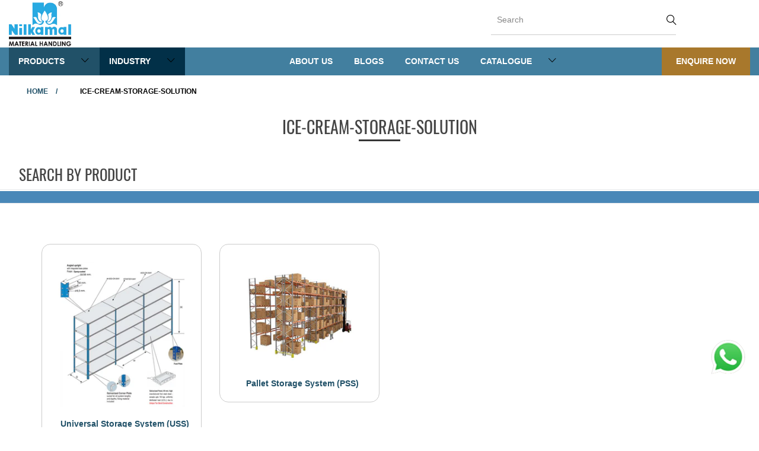

--- FILE ---
content_type: text/html; charset=utf-8
request_url: https://nilkamalmaterialhandling.com/collections/ice-cream-storage-solution
body_size: 39321
content:


 <!DOCTYPE html>
<!--[if lt IE 7 ]><html class="ie ie6" lang="en"> <![endif]-->
<!--[if IE 7 ]><html class="ie ie7" lang="en"> <![endif]-->
<!--[if IE 8 ]><html class="ie ie8" lang="en"> <![endif]-->
<!--[if IE 9 ]><html class="ie ie9" lang="en"> <![endif]-->
<!--[if (gte IE 10)|!(IE)]><!--><html lang="en"> <!--<![endif]-->
<head> <meta name="google-site-verification" content="KIucKnmbl_0Py8LNCiVhccMOgeDfYHQLcCGWoPRsOl4" /> <meta charset="utf-8"> <meta http-equiv="cleartype" content="on"> <meta name="robots" content="index,follow"> <meta name="facebook-domain-verification" content="22v9bt3qdozb09qb0ruu228gx6eix6" /> <link rel="preconnect" href="https://cdn.shopify.com">
<link rel="preconnect" href="https://v.shopify.com">
<link rel="preconnect" href="https://cdn.shopifycloud.com">
<link rel="dns-prefetch" href="https://www.googletagmanager.com">
<link rel="dns-prefetch" href="https://www.google-analytics.com">
<link rel="dns-prefetch" href="https://cdn.judge.me/">
<link rel="preconnect" href="https://fonts.gstatic.com"><link href="https://fonts.googleapis.com/css2?family=Montserrat:wght@300;400;500;600;700;800;900&family=Poppins:wght@100;200;300;400;500;600;700;800;900&display=swap" rel="preconnect" as="style">
<link rel="preload" href="//nilkamalmaterialhandling.com/cdn/shop/t/34/assets/styles.css?v=90188884056426864251759417719" as="style">
<link rel="preload" href="//nilkamalmaterialhandling.com/cdn/shop/t/34/assets/boost-pfs-custom.css?v=105595820682180457001705906637" as="style">
<link rel="preload" href="//nilkamalmaterialhandling.com/cdn/shop/t/34/assets/boost-pfs-general.css?v=55556864642856163311705906637" as="style">
<link rel="preload" href="//nilkamalmaterialhandling.com/cdn/shop/t/34/assets/boost-pfs-init.css?v=154335194588267316551705906637" as="style">
<link rel="preload" href="//nilkamalmaterialhandling.com/cdn/shop/t/34/assets/boost-pfs-instant-search.css?v=145040959814481157011705906637" as="style">
<link rel="preload" href="//nilkamalmaterialhandling.com/cdn/shop/t/34/assets/boost-pfs-otp.css?v=150851102747902062151705906637" as="style">
<link rel="preload" href="//nilkamalmaterialhandling.com/cdn/shop/t/34/assets/custom.css?v=23421437411368641271705906637" as="style">
<link rel="preload" href="//nilkamalmaterialhandling.com/cdn/shop/t/34/assets/gift-card.css?v=85171806984074073471705906637" as="style">
<link rel="preload" href="//nilkamalmaterialhandling.com/cdn/shop/t/34/assets/slick.css?v=99639561323254153231705906637" as="style">
<link rel="preload" href="//nilkamalmaterialhandling.com/cdn/shop/t/34/assets/slick-theme.css?v=154572330992693840251705906637" as="style">

<link rel="preload" href="//nilkamalmaterialhandling.com/cdn/shop/t/34/assets/app.js?v=11840258747612240441705906637" as="script">
<link rel="preload" href="//nilkamalmaterialhandling.com/cdn/shop/t/34/assets/custom.js?v=22029549454375165831705906637" as="script">
<link rel="preload" href="//nilkamalmaterialhandling.com/cdn/shop/t/34/assets/boost-pfs-core-instant-search.js?v=142354477836110950661705906637" as="script">
<link rel="preload" href="//nilkamalmaterialhandling.com/cdn/shop/t/34/assets/boost-pfs-core.js?v=5044791960874519031705906637" as="script">
<link rel="preload" href="//nilkamalmaterialhandling.com/cdn/shop/t/34/assets/boost-pfs-filter.js?v=161782636433109576241705906637" as="script">
<link rel="preload" href="//nilkamalmaterialhandling.com/cdn/shop/t/34/assets/boost-pfs-init.js?v=50437536456790910061730255245" as="script">
<link rel="preload" href="//nilkamalmaterialhandling.com/cdn/shop/t/34/assets/boost-pfs-instant-search.js?v=166740805222467476811705906637" as="script">
<link rel="preload" href="//nilkamalmaterialhandling.com/cdn/shop/t/34/assets/boost-pfs-otp.js?v=5172040613833105031705906637" as="script">
<link rel="preload" href="//nilkamalmaterialhandling.com/cdn/shop/t/34/assets/boost-pfs-vendor.js?v=81106817481310926951705906637" as="script">
<link rel="preload" href="//nilkamalmaterialhandling.com/cdn/shop/t/34/assets/instantclick.min.js?v=20092422000980684151705906637" as="script">
<link rel="preload" href="//nilkamalmaterialhandling.com/cdn/shop/t/34/assets/jquery-1.11.0.min.js?v=74721525869110791951705906637" as="script">
<link rel="preload" href="//nilkamalmaterialhandling.com/cdn/shop/t/34/assets/jquery-migrate-1.2.1.min.js?v=163044760040938828711705906637" as="script">
<link rel="preload" href="//nilkamalmaterialhandling.com/cdn/shop/t/34/assets/jquery.cart.min.js?v=171728234253562791221705906637" as="script">
<link rel="preload" href="//nilkamalmaterialhandling.com/cdn/shop/t/34/assets/jquery.currencies.min.js?v=160238771290099950961705906637" as="script">
<link rel="preload" href="//nilkamalmaterialhandling.com/cdn/shop/t/34/assets/jquery.min.js?v=9503732020592794151705906637" as="script">
<link rel="preload" href="//nilkamalmaterialhandling.com/cdn/shop/t/34/assets/slick.min.js?v=119177116428520753221705906637" as="script"> <!-- Custom Fonts --> <!-- =====================slick slider =======================--> <link rel="stylesheet" type="text/css" href="https://cdn.jsdelivr.net/npm/slick-carousel@1.8.1/slick/slick.css"/> <!-- <script type="text/javascript" src="https://cdn.jsdelivr.net/npm/slick-carousel@1.8.1/slick/slick.min.js"></script> --> <link href="//nilkamalmaterialhandling.com/cdn/shop/t/34/assets/slick.css?v=99639561323254153231705906637" rel="stylesheet" type="text/css" media="all" /> <link href="//nilkamalmaterialhandling.com/cdn/shop/t/34/assets/slick-theme.css?v=154572330992693840251705906637" rel="stylesheet" type="text/css" media="all" /> <!--====================== end slick slider===================== --> <!-- Stylesheets for Turbo 3.2.0 --> <link href="//nilkamalmaterialhandling.com/cdn/shop/t/34/assets/styles.css?v=90188884056426864251759417719" rel="stylesheet" type="text/css" media="all" /> <link href="//nilkamalmaterialhandling.com/cdn/shop/t/34/assets/custom.css?v=23421437411368641271705906637" rel="stylesheet" type="text/css" media="all" /> <link rel="stylesheet" href="https://cdnjs.cloudflare.com/ajax/libs/font-awesome/4.7.0/css/font-awesome.css"/> <script>
    /*! lazysizes - v3.0.0 */
    !function(a,b){var c=b(a,a.document);a.lazySizes=c,"object"==typeof module&&module.exports&&(module.exports=c)}(window,function(a,b){"use strict";if(b.getElementsByClassName){var c,d=b.documentElement,e=a.Date,f=a.HTMLPictureElement,g="addEventListener",h="getAttribute",i=a[g],j=a.setTimeout,k=a.requestAnimationFrame||j,l=a.requestIdleCallback,m=/^picture$/i,n=["load","error","lazyincluded","_lazyloaded"],o={},p=Array.prototype.forEach,q=function(a,b){return o[b]||(o[b]=new RegExp("(\\s|^)"+b+"(\\s|$)")),o[b].test(a[h]("class")||"")&&o[b]},r=function(a,b){q(a,b)||a.setAttribute("class",(a[h]("class")||"").trim()+" "+b)},s=function(a,b){var c;(c=q(a,b))&&a.setAttribute("class",(a[h]("class")||"").replace(c," "))},t=function(a,b,c){var d=c?g:"removeEventListener";c&&t(a,b),n.forEach(function(c){a[d](c,b)})},u=function(a,c,d,e,f){var g=b.createEvent("CustomEvent");return g.initCustomEvent(c,!e,!f,d||{}),a.dispatchEvent(g),g},v=function(b,d){var e;!f&&(e=a.picturefill||c.pf)?e({reevaluate:!0,elements:[b]}):d&&d.src&&(b.src=d.src)},w=function(a,b){return(getComputedStyle(a,null)||{})[b]},x=function(a,b,d){for(d=d||a.offsetWidth;d<c.minSize&&b&&!a._lazysizesWidth;)d=b.offsetWidth,b=b.parentNode;return d},y=function(){var a,c,d=[],e=[],f=d,g=function(){var b=f;for(f=d.length?e:d,a=!0,c=!1;b.length;)b.shift()();a=!1},h=function(d,e){a&&!e?d.apply(this,arguments):(f.push(d),c||(c=!0,(b.hidden?j:k)(g)))};return h._lsFlush=g,h}(),z=function(a,b){return b?function(){y(a)}:function(){var b=this,c=arguments;y(function(){a.apply(b,c)})}},A=function(a){var b,c=0,d=125,f=666,g=f,h=function(){b=!1,c=e.now(),a()},i=l?function(){l(h,{timeout:g}),g!==f&&(g=f)}:z(function(){j(h)},!0);return function(a){var f;(a=a===!0)&&(g=44),b||(b=!0,f=d-(e.now()-c),0>f&&(f=0),a||9>f&&l?i():j(i,f))}},B=function(a){var b,c,d=99,f=function(){b=null,a()},g=function(){var a=e.now()-c;d>a?j(g,d-a):(l||f)(f)};return function(){c=e.now(),b||(b=j(g,d))}},C=function(){var f,k,l,n,o,x,C,E,F,G,H,I,J,K,L,M=/^img$/i,N=/^iframe$/i,O="onscroll"in a&&!/glebot/.test(navigator.userAgent),P=0,Q=0,R=0,S=-1,T=function(a){R--,a&&a.target&&t(a.target,T),(!a||0>R||!a.target)&&(R=0)},U=function(a,c){var e,f=a,g="hidden"==w(b.body,"visibility")||"hidden"!=w(a,"visibility");for(F-=c,I+=c,G-=c,H+=c;g&&(f=f.offsetParent)&&f!=b.body&&f!=d;)g=(w(f,"opacity")||1)>0,g&&"visible"!=w(f,"overflow")&&(e=f.getBoundingClientRect(),g=H>e.left&&G<e.right&&I>e.top-1&&F<e.bottom+1);return g},V=function(){var a,e,g,i,j,m,n,p,q;if((o=c.loadMode)&&8>R&&(a=f.length)){e=0,S++,null==K&&("expand"in c||(c.expand=d.clientHeight>500&&d.clientWidth>500?500:370),J=c.expand,K=J*c.expFactor),K>Q&&1>R&&S>2&&o>2&&!b.hidden?(Q=K,S=0):Q=o>1&&S>1&&6>R?J:P;for(;a>e;e++)if(f[e]&&!f[e]._lazyRace)if(O)if((p=f[e][h]("data-expand"))&&(m=1*p)||(m=Q),q!==m&&(C=innerWidth+m*L,E=innerHeight+m,n=-1*m,q=m),g=f[e].getBoundingClientRect(),(I=g.bottom)>=n&&(F=g.top)<=E&&(H=g.right)>=n*L&&(G=g.left)<=C&&(I||H||G||F)&&(l&&3>R&&!p&&(3>o||4>S)||U(f[e],m))){if(ba(f[e]),j=!0,R>9)break}else!j&&l&&!i&&4>R&&4>S&&o>2&&(k[0]||c.preloadAfterLoad)&&(k[0]||!p&&(I||H||G||F||"auto"!=f[e][h](c.sizesAttr)))&&(i=k[0]||f[e]);else ba(f[e]);i&&!j&&ba(i)}},W=A(V),X=function(a){r(a.target,c.loadedClass),s(a.target,c.loadingClass),t(a.target,Z)},Y=z(X),Z=function(a){Y({target:a.target})},$=function(a,b){try{a.contentWindow.location.replace(b)}catch(c){a.src=b}},_=function(a){var b,d,e=a[h](c.srcsetAttr);(b=c.customMedia[a[h]("data-media")||a[h]("media")])&&a.setAttribute("media",b),e&&a.setAttribute("srcset",e),b&&(d=a.parentNode,d.insertBefore(a.cloneNode(),a),d.removeChild(a))},aa=z(function(a,b,d,e,f){var g,i,k,l,o,q;(o=u(a,"lazybeforeunveil",b)).defaultPrevented||(e&&(d?r(a,c.autosizesClass):a.setAttribute("sizes",e)),i=a[h](c.srcsetAttr),g=a[h](c.srcAttr),f&&(k=a.parentNode,l=k&&m.test(k.nodeName||"")),q=b.firesLoad||"src"in a&&(i||g||l),o={target:a},q&&(t(a,T,!0),clearTimeout(n),n=j(T,2500),r(a,c.loadingClass),t(a,Z,!0)),l&&p.call(k.getElementsByTagName("source"),_),i?a.setAttribute("srcset",i):g&&!l&&(N.test(a.nodeName)?$(a,g):a.src=g),(i||l)&&v(a,{src:g})),a._lazyRace&&delete a._lazyRace,s(a,c.lazyClass),y(function(){(!q||a.complete&&a.naturalWidth>1)&&(q?T(o):R--,X(o))},!0)}),ba=function(a){var b,d=M.test(a.nodeName),e=d&&(a[h](c.sizesAttr)||a[h]("sizes")),f="auto"==e;(!f&&l||!d||!a.src&&!a.srcset||a.complete||q(a,c.errorClass))&&(b=u(a,"lazyunveilread").detail,f&&D.updateElem(a,!0,a.offsetWidth),a._lazyRace=!0,R++,aa(a,b,f,e,d))},ca=function(){if(!l){if(e.now()-x<999)return void j(ca,999);var a=B(function(){c.loadMode=3,W()});l=!0,c.loadMode=3,W(),i("scroll",function(){3==c.loadMode&&(c.loadMode=2),a()},!0)}};return{_:function(){x=e.now(),f=b.getElementsByClassName(c.lazyClass),k=b.getElementsByClassName(c.lazyClass+" "+c.preloadClass),L=c.hFac,i("scroll",W,!0),i("resize",W,!0),a.MutationObserver?new MutationObserver(W).observe(d,{childList:!0,subtree:!0,attributes:!0}):(d[g]("DOMNodeInserted",W,!0),d[g]("DOMAttrModified",W,!0),setInterval(W,999)),i("hashchange",W,!0),["focus","mouseover","click","load","transitionend","animationend","webkitAnimationEnd"].forEach(function(a){b[g](a,W,!0)}),/d$|^c/.test(b.readyState)?ca():(i("load",ca),b[g]("DOMContentLoaded",W),j(ca,2e4)),f.length?(V(),y._lsFlush()):W()},checkElems:W,unveil:ba}}(),D=function(){var a,d=z(function(a,b,c,d){var e,f,g;if(a._lazysizesWidth=d,d+="px",a.setAttribute("sizes",d),m.test(b.nodeName||""))for(e=b.getElementsByTagName("source"),f=0,g=e.length;g>f;f++)e[f].setAttribute("sizes",d);c.detail.dataAttr||v(a,c.detail)}),e=function(a,b,c){var e,f=a.parentNode;f&&(c=x(a,f,c),e=u(a,"lazybeforesizes",{width:c,dataAttr:!!b}),e.defaultPrevented||(c=e.detail.width,c&&c!==a._lazysizesWidth&&d(a,f,e,c)))},f=function(){var b,c=a.length;if(c)for(b=0;c>b;b++)e(a[b])},g=B(f);return{_:function(){a=b.getElementsByClassName(c.autosizesClass),i("resize",g)},checkElems:g,updateElem:e}}(),E=function(){E.i||(E.i=!0,D._(),C._())};return function(){var b,d={lazyClass:"lazyload",loadedClass:"lazyloaded",loadingClass:"lazyloading",preloadClass:"lazypreload",errorClass:"lazyerror",autosizesClass:"lazyautosizes",srcAttr:"data-src",srcsetAttr:"data-srcset",sizesAttr:"data-sizes",minSize:40,customMedia:{},init:!0,expFactor:1.5,hFac:.8,loadMode:2};c=a.lazySizesConfig||a.lazysizesConfig||{};for(b in d)b in c||(c[b]=d[b]);a.lazySizesConfig=c,j(function(){c.init&&E()})}(),{cfg:c,autoSizer:D,loader:C,init:E,uP:v,aC:r,rC:s,hC:q,fire:u,gW:x,rAF:y}}});</script> <script>
    var apiUrL ='https://admin.nilkamalmaterialhandling.com/public/';</script> <title>Ice Cream Storage Solution - Nilkamal Material Handling</title>

  

  

<meta name="author" content="Nilkamal Material Handling">
<meta property="og:url" content="https://nilkamalmaterialhandling.com/collections/ice-cream-storage-solution">
<meta property="og:site_name" content="Nilkamal Material Handling"> <meta property="og:type" content="product.group"> <meta property="og:title" content="Ice Cream Storage Solution"> <meta property="og:image" content="https://nilkamalmaterialhandling.com/cdn/shop/products/Universal_Storage_System_USS_600x.jpg?v=1575883612"> <meta property="og:image:secure_url" content="https://nilkamalmaterialhandling.com/cdn/shop/products/Universal_Storage_System_USS_600x.jpg?v=1575883612"> <meta name="twitter:site" content="@NilkamalMHD">

<meta name="twitter:card" content="summary"> <!-- Mobile Specific Metas --> <meta name="HandheldFriendly" content="True"> <meta name="MobileOptimized" content="320"> <meta name="viewport" content="width=device-width,initial-scale=1"> <meta name="theme-color" content="#ffffff"> <link rel="shortcut icon" type="image/x-icon" href="//nilkamalmaterialhandling.com/cdn/shop/files/fevicon_32x32.png?v=1614309571"> <link rel="canonical" href="https://nilkamalmaterialhandling.com/collections/ice-cream-storage-solution" />

  
<script>window.performance && window.performance.mark && window.performance.mark('shopify.content_for_header.start');</script><meta id="shopify-digital-wallet" name="shopify-digital-wallet" content="/4839440484/digital_wallets/dialog">
<link rel="alternate" type="application/atom+xml" title="Feed" href="/collections/ice-cream-storage-solution.atom" />
<link rel="alternate" type="application/json+oembed" href="https://nilkamalmaterialhandling.com/collections/ice-cream-storage-solution.oembed">
<script async="async" src="/checkouts/internal/preloads.js?locale=en-IN"></script>
<script id="shopify-features" type="application/json">{"accessToken":"05e4e95900a2cc4fc3711c693a7cbc2b","betas":["rich-media-storefront-analytics"],"domain":"nilkamalmaterialhandling.com","predictiveSearch":true,"shopId":4839440484,"locale":"en"}</script>
<script>var Shopify = Shopify || {};
Shopify.shop = "nilkamalmaterialhandling.myshopify.com";
Shopify.locale = "en";
Shopify.currency = {"active":"INR","rate":"1.0"};
Shopify.country = "IN";
Shopify.theme = {"name":"Nilkamal Live v 5.0","id":126067933282,"schema_name":"Turbo","schema_version":"3.2.0","theme_store_id":null,"role":"main"};
Shopify.theme.handle = "null";
Shopify.theme.style = {"id":null,"handle":null};
Shopify.cdnHost = "nilkamalmaterialhandling.com/cdn";
Shopify.routes = Shopify.routes || {};
Shopify.routes.root = "/";</script>
<script type="module">!function(o){(o.Shopify=o.Shopify||{}).modules=!0}(window);</script>
<script>!function(o){function n(){var o=[];function n(){o.push(Array.prototype.slice.apply(arguments))}return n.q=o,n}var t=o.Shopify=o.Shopify||{};t.loadFeatures=n(),t.autoloadFeatures=n()}(window);</script>
<script id="shop-js-analytics" type="application/json">{"pageType":"collection"}</script>
<script defer="defer" async type="module" src="//nilkamalmaterialhandling.com/cdn/shopifycloud/shop-js/modules/v2/client.init-shop-cart-sync_C5BV16lS.en.esm.js"></script>
<script defer="defer" async type="module" src="//nilkamalmaterialhandling.com/cdn/shopifycloud/shop-js/modules/v2/chunk.common_CygWptCX.esm.js"></script>
<script type="module">
  await import("//nilkamalmaterialhandling.com/cdn/shopifycloud/shop-js/modules/v2/client.init-shop-cart-sync_C5BV16lS.en.esm.js");
await import("//nilkamalmaterialhandling.com/cdn/shopifycloud/shop-js/modules/v2/chunk.common_CygWptCX.esm.js");

  window.Shopify.SignInWithShop?.initShopCartSync?.({"fedCMEnabled":true,"windoidEnabled":true});

</script>
<script id="__st">var __st={"a":4839440484,"offset":-18000,"reqid":"911018cd-461f-4426-be1e-addaf5e288ad-1768612507","pageurl":"nilkamalmaterialhandling.com\/collections\/ice-cream-storage-solution","u":"1e5059f8cd0e","p":"collection","rtyp":"collection","rid":162349318242};</script>
<script>window.ShopifyPaypalV4VisibilityTracking = true;</script>
<script id="captcha-bootstrap">!function(){'use strict';const t='contact',e='account',n='new_comment',o=[[t,t],['blogs',n],['comments',n],[t,'customer']],c=[[e,'customer_login'],[e,'guest_login'],[e,'recover_customer_password'],[e,'create_customer']],r=t=>t.map((([t,e])=>`form[action*='/${t}']:not([data-nocaptcha='true']) input[name='form_type'][value='${e}']`)).join(','),a=t=>()=>t?[...document.querySelectorAll(t)].map((t=>t.form)):[];function s(){const t=[...o],e=r(t);return a(e)}const i='password',u='form_key',d=['recaptcha-v3-token','g-recaptcha-response','h-captcha-response',i],f=()=>{try{return window.sessionStorage}catch{return}},m='__shopify_v',_=t=>t.elements[u];function p(t,e,n=!1){try{const o=window.sessionStorage,c=JSON.parse(o.getItem(e)),{data:r}=function(t){const{data:e,action:n}=t;return t[m]||n?{data:e,action:n}:{data:t,action:n}}(c);for(const[e,n]of Object.entries(r))t.elements[e]&&(t.elements[e].value=n);n&&o.removeItem(e)}catch(o){console.error('form repopulation failed',{error:o})}}const l='form_type',E='cptcha';function T(t){t.dataset[E]=!0}const w=window,h=w.document,L='Shopify',v='ce_forms',y='captcha';let A=!1;((t,e)=>{const n=(g='f06e6c50-85a8-45c8-87d0-21a2b65856fe',I='https://cdn.shopify.com/shopifycloud/storefront-forms-hcaptcha/ce_storefront_forms_captcha_hcaptcha.v1.5.2.iife.js',D={infoText:'Protected by hCaptcha',privacyText:'Privacy',termsText:'Terms'},(t,e,n)=>{const o=w[L][v],c=o.bindForm;if(c)return c(t,g,e,D).then(n);var r;o.q.push([[t,g,e,D],n]),r=I,A||(h.body.append(Object.assign(h.createElement('script'),{id:'captcha-provider',async:!0,src:r})),A=!0)});var g,I,D;w[L]=w[L]||{},w[L][v]=w[L][v]||{},w[L][v].q=[],w[L][y]=w[L][y]||{},w[L][y].protect=function(t,e){n(t,void 0,e),T(t)},Object.freeze(w[L][y]),function(t,e,n,w,h,L){const[v,y,A,g]=function(t,e,n){const i=e?o:[],u=t?c:[],d=[...i,...u],f=r(d),m=r(i),_=r(d.filter((([t,e])=>n.includes(e))));return[a(f),a(m),a(_),s()]}(w,h,L),I=t=>{const e=t.target;return e instanceof HTMLFormElement?e:e&&e.form},D=t=>v().includes(t);t.addEventListener('submit',(t=>{const e=I(t);if(!e)return;const n=D(e)&&!e.dataset.hcaptchaBound&&!e.dataset.recaptchaBound,o=_(e),c=g().includes(e)&&(!o||!o.value);(n||c)&&t.preventDefault(),c&&!n&&(function(t){try{if(!f())return;!function(t){const e=f();if(!e)return;const n=_(t);if(!n)return;const o=n.value;o&&e.removeItem(o)}(t);const e=Array.from(Array(32),(()=>Math.random().toString(36)[2])).join('');!function(t,e){_(t)||t.append(Object.assign(document.createElement('input'),{type:'hidden',name:u})),t.elements[u].value=e}(t,e),function(t,e){const n=f();if(!n)return;const o=[...t.querySelectorAll(`input[type='${i}']`)].map((({name:t})=>t)),c=[...d,...o],r={};for(const[a,s]of new FormData(t).entries())c.includes(a)||(r[a]=s);n.setItem(e,JSON.stringify({[m]:1,action:t.action,data:r}))}(t,e)}catch(e){console.error('failed to persist form',e)}}(e),e.submit())}));const S=(t,e)=>{t&&!t.dataset[E]&&(n(t,e.some((e=>e===t))),T(t))};for(const o of['focusin','change'])t.addEventListener(o,(t=>{const e=I(t);D(e)&&S(e,y())}));const B=e.get('form_key'),M=e.get(l),P=B&&M;t.addEventListener('DOMContentLoaded',(()=>{const t=y();if(P)for(const e of t)e.elements[l].value===M&&p(e,B);[...new Set([...A(),...v().filter((t=>'true'===t.dataset.shopifyCaptcha))])].forEach((e=>S(e,t)))}))}(h,new URLSearchParams(w.location.search),n,t,e,['guest_login'])})(!0,!0)}();</script>
<script integrity="sha256-4kQ18oKyAcykRKYeNunJcIwy7WH5gtpwJnB7kiuLZ1E=" data-source-attribution="shopify.loadfeatures" defer="defer" src="//nilkamalmaterialhandling.com/cdn/shopifycloud/storefront/assets/storefront/load_feature-a0a9edcb.js" crossorigin="anonymous"></script>
<script data-source-attribution="shopify.dynamic_checkout.dynamic.init">var Shopify=Shopify||{};Shopify.PaymentButton=Shopify.PaymentButton||{isStorefrontPortableWallets:!0,init:function(){window.Shopify.PaymentButton.init=function(){};var t=document.createElement("script");t.src="https://nilkamalmaterialhandling.com/cdn/shopifycloud/portable-wallets/latest/portable-wallets.en.js",t.type="module",document.head.appendChild(t)}};
</script>
<script data-source-attribution="shopify.dynamic_checkout.buyer_consent">
  function portableWalletsHideBuyerConsent(e){var t=document.getElementById("shopify-buyer-consent"),n=document.getElementById("shopify-subscription-policy-button");t&&n&&(t.classList.add("hidden"),t.setAttribute("aria-hidden","true"),n.removeEventListener("click",e))}function portableWalletsShowBuyerConsent(e){var t=document.getElementById("shopify-buyer-consent"),n=document.getElementById("shopify-subscription-policy-button");t&&n&&(t.classList.remove("hidden"),t.removeAttribute("aria-hidden"),n.addEventListener("click",e))}window.Shopify?.PaymentButton&&(window.Shopify.PaymentButton.hideBuyerConsent=portableWalletsHideBuyerConsent,window.Shopify.PaymentButton.showBuyerConsent=portableWalletsShowBuyerConsent);
</script>
<script data-source-attribution="shopify.dynamic_checkout.cart.bootstrap">document.addEventListener("DOMContentLoaded",(function(){function t(){return document.querySelector("shopify-accelerated-checkout-cart, shopify-accelerated-checkout")}if(t())Shopify.PaymentButton.init();else{new MutationObserver((function(e,n){t()&&(Shopify.PaymentButton.init(),n.disconnect())})).observe(document.body,{childList:!0,subtree:!0})}}));
</script>

<script>window.performance && window.performance.mark && window.performance.mark('shopify.content_for_header.end');</script> <!-- Global site tag (gtag.js) - Google Ads: 846420860 --> <script async src="https://www.googletagmanager.com/gtag/js?id=AW-846420860"></script> <input type="hidden" name="UTM_Source" id="UTM_Source">
<input type="hidden" name="UTM_Medium" id="UTM_Medium">
<input type="hidden" name="UTM_Campaign" id="UTM_Campaign">
<input type="hidden" name="UTM_Content" id="UTM_Content">
<input type="hidden" name="UTM_Term" id="UTM_Term"> <script>
    window.dataLayer = window.dataLayer || [];
    function gtag(){dataLayer.push(arguments);}
    gtag('js', new Date());

    gtag('config', 'AW-846420860');</script> <!-- Global site tag (gtag.js) - Google Ads: 594562602 -->
<script async src="https://www.googletagmanager.com/gtag/js?id=AW-594562602"></script>
<script>
  window.dataLayer = window.dataLayer || [];
  function gtag(){dataLayer.push(arguments);}
  gtag('js', new Date());

  gtag('config', 'AW-594562602');
</script>
<script type="text/javascript">
    (function(c,l,a,r,i,t,y){
        c[a]=c[a]||function(){(c[a].q=c[a].q||[]).push(arguments)};
        t=l.createElement(r);t.async=1;t.src="https://www.clarity.ms/tag/"+i;
        y=l.getElementsByTagName(r)[0];y.parentNode.insertBefore(t,y);
    })(window, document, "clarity", "script", "u0pt3x7hsc");
</script>
<script>
window.addEventListener('load',function(){
  if(window.location.pathname.match('/pages/thank-you')){ 
		  gtag('event', 'conversion', {'send_to': 'AW-594562602/FRTvCKugmtcCEKqcwZsC'});
  }
}) 

</script> <!-- Global site tag (gtag.js) - Google Analytics --> <script async src="https://www.googletagmanager.com/gtag/js?id=UA-119069925-1"></script> <script>
    window.dataLayer = window.dataLayer || [];
    function gtag(){dataLayer.push(arguments);}
    gtag('js', new Date());
    gtag('config', 'UA-119069925-1');</script><script type="text/javascript">
  (function() {
    window.sib = { equeue: [], client_key: "0ozs7ao0gl3vwq0ngwb1f" };
    /* OPTIONAL: email to identify request*/
    // window.sib.email_id = 'example@domain.com';
    /* OPTIONAL: to hide the chat on your script uncomment this line*/
    // window.sib.display_chat = 0;
    // window.sib.display_logo = 0;
    /* OPTIONAL: to overwrite the default welcome message uncomment this line*/
    window.sib.custom_welcome_message = 'Hi, Thank you for connecting with us. Please share your email and contact details!';
    /* OPTIONAL: to overwrite the default offline message uncomment this line*/
    window.sib.custom_offline_message = 'We are currently offline. In order to answer you, please indicate your email and contact details in your messages.';
    window.sendinblue = {}; for (var j = ['track', 'identify', 'trackLink', 'page'], i = 0; i <j.length; i++) { (function(k) { window.sendinblue[k] = function(){ var arg = Array.prototype.slice.call(arguments); (window.sib[k] || function() { var t = {}; t[k] = arg; window.sib.equeue.push(t);})(arg[0], arg[1], arg[2]);};})(j[i]);}var n = document.createElement("script"),i = document.getElementsByTagName("script")[0]; n.type = "text/javascript", n.id = "sendinblue-js", n.async = !0, n.src = "https://sibautomation.com/sa.js?key=" + window.sib.client_key, i.parentNode.insertBefore(n, i), window.sendinblue.page();
  })();
</script>
   
<!--begin-boost-pfs-filter-css--> <link href="//nilkamalmaterialhandling.com/cdn/shop/t/34/assets/boost-pfs-init.css?v=154335194588267316551705906637" rel="stylesheet" type="text/css" media="all" /> <link rel="preload stylesheet" href="//nilkamalmaterialhandling.com/cdn/shop/t/34/assets/boost-pfs-general.css?v=55556864642856163311705906637" as="style"> <link rel="preload stylesheet" href="//nilkamalmaterialhandling.com/cdn/shop/t/34/assets/boost-pfs-otp.css?v=150851102747902062151705906637" as="style"><link href="//nilkamalmaterialhandling.com/cdn/shop/t/34/assets/boost-pfs-custom.css?v=105595820682180457001705906637" rel="stylesheet" type="text/css" media="all" />
<style data-id="boost-pfs-style" type="text/css">
      .boost-pfs-filter-option-title-text {}

     .boost-pfs-filter-tree-v .boost-pfs-filter-option-title-text:before {}
      .boost-pfs-filter-tree-v .boost-pfs-filter-option.boost-pfs-filter-option-collapsed .boost-pfs-filter-option-title-text:before {}
      .boost-pfs-filter-tree-h .boost-pfs-filter-option-title-heading:before {
        border-right-color: ;
        border-bottom-color: ;
      }

      .boost-pfs-filter-option-content .boost-pfs-filter-option-item-list .boost-pfs-filter-option-item button,
      .boost-pfs-filter-option-content .boost-pfs-filter-option-item-list .boost-pfs-filter-option-item .boost-pfs-filter-button,
      .boost-pfs-filter-option-range-amount input,
      .boost-pfs-filter-tree-v .boost-pfs-filter-refine-by .boost-pfs-filter-refine-by-items .refine-by-item,
      .boost-pfs-filter-refine-by-wrapper-v .boost-pfs-filter-refine-by .boost-pfs-filter-refine-by-items .refine-by-item,
      .boost-pfs-filter-refine-by .boost-pfs-filter-option-title,
      .boost-pfs-filter-refine-by .boost-pfs-filter-refine-by-items .refine-by-item>a,
      .boost-pfs-filter-refine-by>span,
      .boost-pfs-filter-clear,
      .boost-pfs-filter-clear-all{}

      .boost-pfs-filter-option-multi-level-collections .boost-pfs-filter-option-multi-level-list .boost-pfs-filter-option-item .boost-pfs-filter-button-arrow .boost-pfs-arrow:before,
      .boost-pfs-filter-option-multi-level-tag .boost-pfs-filter-option-multi-level-list .boost-pfs-filter-option-item .boost-pfs-filter-button-arrow .boost-pfs-arrow:before {}

      .boost-pfs-filter-refine-by .boost-pfs-filter-refine-by-items .refine-by-item .boost-pfs-filter-clear:before,
      .boost-pfs-filter-refine-by .boost-pfs-filter-refine-by-items .refine-by-item .boost-pfs-filter-clear:after {
        background: ;
      }

      .boost-pfs-filter-tree-mobile-button button,
      .boost-pfs-filter-top-sorting-mobile button {}
      .boost-pfs-filter-top-sorting-mobile button>span:after {}</style>
<!--end-boost-pfs-filter-css-->
<style>
  body.body_skeleton {display: block;}
  .loader {
    display: flex;
    justify-content: center;
    align-items: center;
    font-size: 24px;
    width: 100vw;
    height: 100vh;
    background:#fbfbfb;
    /* color: black; */
    position: fixed;
    top: 0;
    left: 0;
    z-index:9999 !important;
  }
</style>

<link href="https://monorail-edge.shopifysvc.com" rel="dns-prefetch">
<script>(function(){if ("sendBeacon" in navigator && "performance" in window) {try {var session_token_from_headers = performance.getEntriesByType('navigation')[0].serverTiming.find(x => x.name == '_s').description;} catch {var session_token_from_headers = undefined;}var session_cookie_matches = document.cookie.match(/_shopify_s=([^;]*)/);var session_token_from_cookie = session_cookie_matches && session_cookie_matches.length === 2 ? session_cookie_matches[1] : "";var session_token = session_token_from_headers || session_token_from_cookie || "";function handle_abandonment_event(e) {var entries = performance.getEntries().filter(function(entry) {return /monorail-edge.shopifysvc.com/.test(entry.name);});if (!window.abandonment_tracked && entries.length === 0) {window.abandonment_tracked = true;var currentMs = Date.now();var navigation_start = performance.timing.navigationStart;var payload = {shop_id: 4839440484,url: window.location.href,navigation_start,duration: currentMs - navigation_start,session_token,page_type: "collection"};window.navigator.sendBeacon("https://monorail-edge.shopifysvc.com/v1/produce", JSON.stringify({schema_id: "online_store_buyer_site_abandonment/1.1",payload: payload,metadata: {event_created_at_ms: currentMs,event_sent_at_ms: currentMs}}));}}window.addEventListener('pagehide', handle_abandonment_event);}}());</script>
<script id="web-pixels-manager-setup">(function e(e,d,r,n,o){if(void 0===o&&(o={}),!Boolean(null===(a=null===(i=window.Shopify)||void 0===i?void 0:i.analytics)||void 0===a?void 0:a.replayQueue)){var i,a;window.Shopify=window.Shopify||{};var t=window.Shopify;t.analytics=t.analytics||{};var s=t.analytics;s.replayQueue=[],s.publish=function(e,d,r){return s.replayQueue.push([e,d,r]),!0};try{self.performance.mark("wpm:start")}catch(e){}var l=function(){var e={modern:/Edge?\/(1{2}[4-9]|1[2-9]\d|[2-9]\d{2}|\d{4,})\.\d+(\.\d+|)|Firefox\/(1{2}[4-9]|1[2-9]\d|[2-9]\d{2}|\d{4,})\.\d+(\.\d+|)|Chrom(ium|e)\/(9{2}|\d{3,})\.\d+(\.\d+|)|(Maci|X1{2}).+ Version\/(15\.\d+|(1[6-9]|[2-9]\d|\d{3,})\.\d+)([,.]\d+|)( \(\w+\)|)( Mobile\/\w+|) Safari\/|Chrome.+OPR\/(9{2}|\d{3,})\.\d+\.\d+|(CPU[ +]OS|iPhone[ +]OS|CPU[ +]iPhone|CPU IPhone OS|CPU iPad OS)[ +]+(15[._]\d+|(1[6-9]|[2-9]\d|\d{3,})[._]\d+)([._]\d+|)|Android:?[ /-](13[3-9]|1[4-9]\d|[2-9]\d{2}|\d{4,})(\.\d+|)(\.\d+|)|Android.+Firefox\/(13[5-9]|1[4-9]\d|[2-9]\d{2}|\d{4,})\.\d+(\.\d+|)|Android.+Chrom(ium|e)\/(13[3-9]|1[4-9]\d|[2-9]\d{2}|\d{4,})\.\d+(\.\d+|)|SamsungBrowser\/([2-9]\d|\d{3,})\.\d+/,legacy:/Edge?\/(1[6-9]|[2-9]\d|\d{3,})\.\d+(\.\d+|)|Firefox\/(5[4-9]|[6-9]\d|\d{3,})\.\d+(\.\d+|)|Chrom(ium|e)\/(5[1-9]|[6-9]\d|\d{3,})\.\d+(\.\d+|)([\d.]+$|.*Safari\/(?![\d.]+ Edge\/[\d.]+$))|(Maci|X1{2}).+ Version\/(10\.\d+|(1[1-9]|[2-9]\d|\d{3,})\.\d+)([,.]\d+|)( \(\w+\)|)( Mobile\/\w+|) Safari\/|Chrome.+OPR\/(3[89]|[4-9]\d|\d{3,})\.\d+\.\d+|(CPU[ +]OS|iPhone[ +]OS|CPU[ +]iPhone|CPU IPhone OS|CPU iPad OS)[ +]+(10[._]\d+|(1[1-9]|[2-9]\d|\d{3,})[._]\d+)([._]\d+|)|Android:?[ /-](13[3-9]|1[4-9]\d|[2-9]\d{2}|\d{4,})(\.\d+|)(\.\d+|)|Mobile Safari.+OPR\/([89]\d|\d{3,})\.\d+\.\d+|Android.+Firefox\/(13[5-9]|1[4-9]\d|[2-9]\d{2}|\d{4,})\.\d+(\.\d+|)|Android.+Chrom(ium|e)\/(13[3-9]|1[4-9]\d|[2-9]\d{2}|\d{4,})\.\d+(\.\d+|)|Android.+(UC? ?Browser|UCWEB|U3)[ /]?(15\.([5-9]|\d{2,})|(1[6-9]|[2-9]\d|\d{3,})\.\d+)\.\d+|SamsungBrowser\/(5\.\d+|([6-9]|\d{2,})\.\d+)|Android.+MQ{2}Browser\/(14(\.(9|\d{2,})|)|(1[5-9]|[2-9]\d|\d{3,})(\.\d+|))(\.\d+|)|K[Aa][Ii]OS\/(3\.\d+|([4-9]|\d{2,})\.\d+)(\.\d+|)/},d=e.modern,r=e.legacy,n=navigator.userAgent;return n.match(d)?"modern":n.match(r)?"legacy":"unknown"}(),u="modern"===l?"modern":"legacy",c=(null!=n?n:{modern:"",legacy:""})[u],f=function(e){return[e.baseUrl,"/wpm","/b",e.hashVersion,"modern"===e.buildTarget?"m":"l",".js"].join("")}({baseUrl:d,hashVersion:r,buildTarget:u}),m=function(e){var d=e.version,r=e.bundleTarget,n=e.surface,o=e.pageUrl,i=e.monorailEndpoint;return{emit:function(e){var a=e.status,t=e.errorMsg,s=(new Date).getTime(),l=JSON.stringify({metadata:{event_sent_at_ms:s},events:[{schema_id:"web_pixels_manager_load/3.1",payload:{version:d,bundle_target:r,page_url:o,status:a,surface:n,error_msg:t},metadata:{event_created_at_ms:s}}]});if(!i)return console&&console.warn&&console.warn("[Web Pixels Manager] No Monorail endpoint provided, skipping logging."),!1;try{return self.navigator.sendBeacon.bind(self.navigator)(i,l)}catch(e){}var u=new XMLHttpRequest;try{return u.open("POST",i,!0),u.setRequestHeader("Content-Type","text/plain"),u.send(l),!0}catch(e){return console&&console.warn&&console.warn("[Web Pixels Manager] Got an unhandled error while logging to Monorail."),!1}}}}({version:r,bundleTarget:l,surface:e.surface,pageUrl:self.location.href,monorailEndpoint:e.monorailEndpoint});try{o.browserTarget=l,function(e){var d=e.src,r=e.async,n=void 0===r||r,o=e.onload,i=e.onerror,a=e.sri,t=e.scriptDataAttributes,s=void 0===t?{}:t,l=document.createElement("script"),u=document.querySelector("head"),c=document.querySelector("body");if(l.async=n,l.src=d,a&&(l.integrity=a,l.crossOrigin="anonymous"),s)for(var f in s)if(Object.prototype.hasOwnProperty.call(s,f))try{l.dataset[f]=s[f]}catch(e){}if(o&&l.addEventListener("load",o),i&&l.addEventListener("error",i),u)u.appendChild(l);else{if(!c)throw new Error("Did not find a head or body element to append the script");c.appendChild(l)}}({src:f,async:!0,onload:function(){if(!function(){var e,d;return Boolean(null===(d=null===(e=window.Shopify)||void 0===e?void 0:e.analytics)||void 0===d?void 0:d.initialized)}()){var d=window.webPixelsManager.init(e)||void 0;if(d){var r=window.Shopify.analytics;r.replayQueue.forEach((function(e){var r=e[0],n=e[1],o=e[2];d.publishCustomEvent(r,n,o)})),r.replayQueue=[],r.publish=d.publishCustomEvent,r.visitor=d.visitor,r.initialized=!0}}},onerror:function(){return m.emit({status:"failed",errorMsg:"".concat(f," has failed to load")})},sri:function(e){var d=/^sha384-[A-Za-z0-9+/=]+$/;return"string"==typeof e&&d.test(e)}(c)?c:"",scriptDataAttributes:o}),m.emit({status:"loading"})}catch(e){m.emit({status:"failed",errorMsg:(null==e?void 0:e.message)||"Unknown error"})}}})({shopId: 4839440484,storefrontBaseUrl: "https://nilkamalmaterialhandling.com",extensionsBaseUrl: "https://extensions.shopifycdn.com/cdn/shopifycloud/web-pixels-manager",monorailEndpoint: "https://monorail-edge.shopifysvc.com/unstable/produce_batch",surface: "storefront-renderer",enabledBetaFlags: ["2dca8a86"],webPixelsConfigList: [{"id":"61636706","eventPayloadVersion":"v1","runtimeContext":"LAX","scriptVersion":"1","type":"CUSTOM","privacyPurposes":["MARKETING"],"name":"Meta pixel (migrated)"},{"id":"shopify-app-pixel","configuration":"{}","eventPayloadVersion":"v1","runtimeContext":"STRICT","scriptVersion":"0450","apiClientId":"shopify-pixel","type":"APP","privacyPurposes":["ANALYTICS","MARKETING"]},{"id":"shopify-custom-pixel","eventPayloadVersion":"v1","runtimeContext":"LAX","scriptVersion":"0450","apiClientId":"shopify-pixel","type":"CUSTOM","privacyPurposes":["ANALYTICS","MARKETING"]}],isMerchantRequest: false,initData: {"shop":{"name":"Nilkamal Material Handling","paymentSettings":{"currencyCode":"INR"},"myshopifyDomain":"nilkamalmaterialhandling.myshopify.com","countryCode":"IN","storefrontUrl":"https:\/\/nilkamalmaterialhandling.com"},"customer":null,"cart":null,"checkout":null,"productVariants":[],"purchasingCompany":null},},"https://nilkamalmaterialhandling.com/cdn","fcfee988w5aeb613cpc8e4bc33m6693e112",{"modern":"","legacy":""},{"shopId":"4839440484","storefrontBaseUrl":"https:\/\/nilkamalmaterialhandling.com","extensionBaseUrl":"https:\/\/extensions.shopifycdn.com\/cdn\/shopifycloud\/web-pixels-manager","surface":"storefront-renderer","enabledBetaFlags":"[\"2dca8a86\"]","isMerchantRequest":"false","hashVersion":"fcfee988w5aeb613cpc8e4bc33m6693e112","publish":"custom","events":"[[\"page_viewed\",{}],[\"collection_viewed\",{\"collection\":{\"id\":\"162349318242\",\"title\":\"Ice Cream Storage Solution\",\"productVariants\":[{\"price\":{\"amount\":0.0,\"currencyCode\":\"INR\"},\"product\":{\"title\":\"Universal Storage System (USS)\",\"vendor\":\"Nilkamal Material Handling\",\"id\":\"3533288374372\",\"untranslatedTitle\":\"Universal Storage System (USS)\",\"url\":\"\/products\/universal-storage-system-uss\",\"type\":\"Metal Shelving \u0026 Racking\"},\"id\":\"27461761204324\",\"image\":{\"src\":\"\/\/nilkamalmaterialhandling.com\/cdn\/shop\/products\/Universal_Storage_System_USS.jpg?v=1575883612\"},\"sku\":\"Universal Storage System (USS)\",\"title\":\"Default Title\",\"untranslatedTitle\":\"Default Title\"},{\"price\":{\"amount\":0.0,\"currencyCode\":\"INR\"},\"product\":{\"title\":\"Pallet Storage System (PSS)\",\"vendor\":\"Nilkamal Material Handling\",\"id\":\"3533288177764\",\"untranslatedTitle\":\"Pallet Storage System (PSS)\",\"url\":\"\/products\/pallet-storage-system-pss\",\"type\":\"Metal Shelving \u0026 Racking\"},\"id\":\"27461760024676\",\"image\":{\"src\":\"\/\/nilkamalmaterialhandling.com\/cdn\/shop\/products\/Pallet_Storage_System_2000x_9711405c-2b85-4c23-95de-97cc0a3b85dd.jpg?v=1606303009\"},\"sku\":\"Pallet Storage System (PSS)\",\"title\":\"Default Title\",\"untranslatedTitle\":\"Default Title\"}]}}]]"});</script><script>
  window.ShopifyAnalytics = window.ShopifyAnalytics || {};
  window.ShopifyAnalytics.meta = window.ShopifyAnalytics.meta || {};
  window.ShopifyAnalytics.meta.currency = 'INR';
  var meta = {"products":[{"id":3533288374372,"gid":"gid:\/\/shopify\/Product\/3533288374372","vendor":"Nilkamal Material Handling","type":"Metal Shelving \u0026 Racking","handle":"universal-storage-system-uss","variants":[{"id":27461761204324,"price":0,"name":"Universal Storage System (USS)","public_title":null,"sku":"Universal Storage System (USS)"}],"remote":false},{"id":3533288177764,"gid":"gid:\/\/shopify\/Product\/3533288177764","vendor":"Nilkamal Material Handling","type":"Metal Shelving \u0026 Racking","handle":"pallet-storage-system-pss","variants":[{"id":27461760024676,"price":0,"name":"Pallet Storage System (PSS)","public_title":null,"sku":"Pallet Storage System (PSS)"}],"remote":false}],"page":{"pageType":"collection","resourceType":"collection","resourceId":162349318242,"requestId":"911018cd-461f-4426-be1e-addaf5e288ad-1768612507"}};
  for (var attr in meta) {
    window.ShopifyAnalytics.meta[attr] = meta[attr];
  }
</script>
<script class="analytics">
  (function () {
    var customDocumentWrite = function(content) {
      var jquery = null;

      if (window.jQuery) {
        jquery = window.jQuery;
      } else if (window.Checkout && window.Checkout.$) {
        jquery = window.Checkout.$;
      }

      if (jquery) {
        jquery('body').append(content);
      }
    };

    var hasLoggedConversion = function(token) {
      if (token) {
        return document.cookie.indexOf('loggedConversion=' + token) !== -1;
      }
      return false;
    }

    var setCookieIfConversion = function(token) {
      if (token) {
        var twoMonthsFromNow = new Date(Date.now());
        twoMonthsFromNow.setMonth(twoMonthsFromNow.getMonth() + 2);

        document.cookie = 'loggedConversion=' + token + '; expires=' + twoMonthsFromNow;
      }
    }

    var trekkie = window.ShopifyAnalytics.lib = window.trekkie = window.trekkie || [];
    if (trekkie.integrations) {
      return;
    }
    trekkie.methods = [
      'identify',
      'page',
      'ready',
      'track',
      'trackForm',
      'trackLink'
    ];
    trekkie.factory = function(method) {
      return function() {
        var args = Array.prototype.slice.call(arguments);
        args.unshift(method);
        trekkie.push(args);
        return trekkie;
      };
    };
    for (var i = 0; i < trekkie.methods.length; i++) {
      var key = trekkie.methods[i];
      trekkie[key] = trekkie.factory(key);
    }
    trekkie.load = function(config) {
      trekkie.config = config || {};
      trekkie.config.initialDocumentCookie = document.cookie;
      var first = document.getElementsByTagName('script')[0];
      var script = document.createElement('script');
      script.type = 'text/javascript';
      script.onerror = function(e) {
        var scriptFallback = document.createElement('script');
        scriptFallback.type = 'text/javascript';
        scriptFallback.onerror = function(error) {
                var Monorail = {
      produce: function produce(monorailDomain, schemaId, payload) {
        var currentMs = new Date().getTime();
        var event = {
          schema_id: schemaId,
          payload: payload,
          metadata: {
            event_created_at_ms: currentMs,
            event_sent_at_ms: currentMs
          }
        };
        return Monorail.sendRequest("https://" + monorailDomain + "/v1/produce", JSON.stringify(event));
      },
      sendRequest: function sendRequest(endpointUrl, payload) {
        // Try the sendBeacon API
        if (window && window.navigator && typeof window.navigator.sendBeacon === 'function' && typeof window.Blob === 'function' && !Monorail.isIos12()) {
          var blobData = new window.Blob([payload], {
            type: 'text/plain'
          });

          if (window.navigator.sendBeacon(endpointUrl, blobData)) {
            return true;
          } // sendBeacon was not successful

        } // XHR beacon

        var xhr = new XMLHttpRequest();

        try {
          xhr.open('POST', endpointUrl);
          xhr.setRequestHeader('Content-Type', 'text/plain');
          xhr.send(payload);
        } catch (e) {
          console.log(e);
        }

        return false;
      },
      isIos12: function isIos12() {
        return window.navigator.userAgent.lastIndexOf('iPhone; CPU iPhone OS 12_') !== -1 || window.navigator.userAgent.lastIndexOf('iPad; CPU OS 12_') !== -1;
      }
    };
    Monorail.produce('monorail-edge.shopifysvc.com',
      'trekkie_storefront_load_errors/1.1',
      {shop_id: 4839440484,
      theme_id: 126067933282,
      app_name: "storefront",
      context_url: window.location.href,
      source_url: "//nilkamalmaterialhandling.com/cdn/s/trekkie.storefront.cd680fe47e6c39ca5d5df5f0a32d569bc48c0f27.min.js"});

        };
        scriptFallback.async = true;
        scriptFallback.src = '//nilkamalmaterialhandling.com/cdn/s/trekkie.storefront.cd680fe47e6c39ca5d5df5f0a32d569bc48c0f27.min.js';
        first.parentNode.insertBefore(scriptFallback, first);
      };
      script.async = true;
      script.src = '//nilkamalmaterialhandling.com/cdn/s/trekkie.storefront.cd680fe47e6c39ca5d5df5f0a32d569bc48c0f27.min.js';
      first.parentNode.insertBefore(script, first);
    };
    trekkie.load(
      {"Trekkie":{"appName":"storefront","development":false,"defaultAttributes":{"shopId":4839440484,"isMerchantRequest":null,"themeId":126067933282,"themeCityHash":"14781135850796437340","contentLanguage":"en","currency":"INR"},"isServerSideCookieWritingEnabled":true,"monorailRegion":"shop_domain","enabledBetaFlags":["65f19447"]},"Session Attribution":{},"S2S":{"facebookCapiEnabled":false,"source":"trekkie-storefront-renderer","apiClientId":580111}}
    );

    var loaded = false;
    trekkie.ready(function() {
      if (loaded) return;
      loaded = true;

      window.ShopifyAnalytics.lib = window.trekkie;

      var originalDocumentWrite = document.write;
      document.write = customDocumentWrite;
      try { window.ShopifyAnalytics.merchantGoogleAnalytics.call(this); } catch(error) {};
      document.write = originalDocumentWrite;

      window.ShopifyAnalytics.lib.page(null,{"pageType":"collection","resourceType":"collection","resourceId":162349318242,"requestId":"911018cd-461f-4426-be1e-addaf5e288ad-1768612507","shopifyEmitted":true});

      var match = window.location.pathname.match(/checkouts\/(.+)\/(thank_you|post_purchase)/)
      var token = match? match[1]: undefined;
      if (!hasLoggedConversion(token)) {
        setCookieIfConversion(token);
        window.ShopifyAnalytics.lib.track("Viewed Product Category",{"currency":"INR","category":"Collection: ice-cream-storage-solution","collectionName":"ice-cream-storage-solution","collectionId":162349318242,"nonInteraction":true},undefined,undefined,{"shopifyEmitted":true});
      }
    });


        var eventsListenerScript = document.createElement('script');
        eventsListenerScript.async = true;
        eventsListenerScript.src = "//nilkamalmaterialhandling.com/cdn/shopifycloud/storefront/assets/shop_events_listener-3da45d37.js";
        document.getElementsByTagName('head')[0].appendChild(eventsListenerScript);

})();</script>
<script
  defer
  src="https://nilkamalmaterialhandling.com/cdn/shopifycloud/perf-kit/shopify-perf-kit-3.0.4.min.js"
  data-application="storefront-renderer"
  data-shop-id="4839440484"
  data-render-region="gcp-us-central1"
  data-page-type="collection"
  data-theme-instance-id="126067933282"
  data-theme-name="Turbo"
  data-theme-version="3.2.0"
  data-monorail-region="shop_domain"
  data-resource-timing-sampling-rate="10"
  data-shs="true"
  data-shs-beacon="true"
  data-shs-export-with-fetch="true"
  data-shs-logs-sample-rate="1"
  data-shs-beacon-endpoint="https://nilkamalmaterialhandling.com/api/collect"
></script>
</head>


<noscript> <style>
    .product_section .product_form {
      opacity: 1;
    }

    .multi_select,
    form .select {
      display: block !important;
    }</style>
</noscript>

<body  class="sticky collection"
      data-money-format="Rs. {{amount}}" data-shop-url="https://nilkamalmaterialhandling.com body_skeleton"> <div class="loader" id="loader"> <img style="width:56px; height:56px;" src="https://www.nilkamalfurniture.com/cdn/shop/files/Logo-Animation.gif?v=1579860397" /></div> <div id="shopify-section-header" class="shopify-section header-section">


<header id="header" class="mobile_nav-fixed--true"> <div class="top_bar mob clearfix"> <div class="logo_number"> <div class="logo_mob"> <div class="logo text-align--left"> <a href="https://nilkamalmaterialhandling.com" title="Nilkamal Material Handling"> <img src="//nilkamalmaterialhandling.com/cdn/shop/files/Logo_3d71155c-1788-4e0e-bba3-e13b2ffba25a_410x.png?v=1614312475" class="secondary_logo" alt="Nilkamal Material Handling" /> <img src="//nilkamalmaterialhandling.com/cdn/shop/files/Nilkamal_410x.jpg?v=1728549366" class="primary_logo" alt="Nilkamal Material Handling" /></a> <!-- <span class="logo-text mob">Material Handling</span> --></div> <div class="num"><a href="tel:1800 890 9115"><img width="14px" height="14px" src="//nilkamalmaterialhandling.com/cdn/shop/files/Call.png?v=14920920240994221356" alt="store"></a></div></div></div> <div class="menu_search"> <a class="mobile_nav dropdown_link" data-dropdown-rel="menu" data-no-instant="true"> <div> <span></span> <span></span> <span></span> <span></span></div> <!-- <span class="menu_title">Menu</span> --></a> <!-- <a href="https://nilkamalmaterialhandling.com" title="Nilkamal Material Handling" class="mobile_logo logo">

<img src="//nilkamalmaterialhandling.com/cdn/shop/files/Logo_3d71155c-1788-4e0e-bba3-e13b2ffba25a_410x.png?v=1614312475" alt="Nilkamal Material Handling" />

</a> --> <div class="top_bar--right"> <a href="/search" class="icon-search dropdown_link" title="Search" data-dropdown-rel="search"></a> <div class="cart_container medium-down--hide"> <a href="/cart" class=" mini_cart dropdown_link" title="Cart" data-no-instant> <span class="cart_count">0</span></a></div></div></div></div> <div class="container"> <div class="dropdown_container center" data-dropdown="search"></div> <!-- <div class="dropdown">
<form action="/search" class="header_search_form">

<input type="hidden" name="type" value="product" />

<span class="icon-search search-submit"></span>
<input type="text" name="q" placeholder="Search" autocapitalize="off" autocomplete="off" autocorrect="off" class="search-terms" />
</form>
</div> --></div> <div class="dropdown_container" data-dropdown="menu"> <div class="dropdown"> <ul class="menu" id="mobile_menu"> <li data-mobile-dropdown-rel="products" class="sublink"> <a data-no-instant href="#" class="parent-link--false">
          Products <span class="right icon-down-arrow"></span></a> <ul> <li class="sublink"> <a data-no-instant href="/collections/plastic-crates" class="parent-link--true">
                  Plastic Crates <span class="right icon-down-arrow"></span></a> <ul> <li><a href="/collections/series-crates-300-x-200">Series Crates 300x200</a></li> <li><a href="/collections/series-crates-400x300">Series Crates 400x300</a></li> <li><a href="/collections/series-crates-500x325">Series Crates 500x325</a></li> <li><a href="/collections/series-crates-540x360">Series Crates 540x360</a></li> <li><a href="/collections/series-crates-600x400">Series Crates 600x400</a></li> <li><a href="/collections/series-crates-600x400-double-wall">Series Crates 600x400 Double Wall</a></li> <li><a href="/collections/jumbo-crates">Jumbo Crates</a></li> <li><a href="/collections/giant-crates">Giant Crates</a></li> <li><a href="/collections/conductive-crates">Conductive Crates</a></li> <li><a href="/collections/roto-molded-crates">Roto Molded Crates</a></li> <li><a href="/collections/dairy-crates">Dairy Crates & Milk Cans</a></li> <li><a href="/collections/bottle-crates">Bottle Crates</a></li> <li><a href="/collections/fpo-bins">FPO Bins</a></li> <li><a href="/collections/max-bins">MAX Bins</a></li> <li><a href="/collections/customised-crates">Customised Crates</a></li> <li><a href="/collections/stackable-nestable-crates">Stackable & Nestable Crates</a></li> <li><a href="/collections/foldable-crates">Foldable Crates</a></li> <li><a href="/collections/attached-lid-crates">Attached Lid Crate</a></li> <li><a href="/collections/plastic-core-trays">Plastic Core Trays</a></li></ul></li> <li class="sublink"> <a data-no-instant href="/collections/plastic-pallets" class="parent-link--true">
                  Plastic Pallets <span class="right icon-down-arrow"></span></a> <ul> <li><a href="/collections/injection-moulded-rackable-pallets">Injection Moulded – Rackable Pallets</a></li> <li><a href="/collections/injection-moulded-non-rackable-pallets">Injection Moulded – Non Rackable Pallets</a></li> <li><a href="/collections/injection-moulded-one-way-export-pallets">Injection Moulded – One Way Export Pallets</a></li> <li><a href="/collections/roto-moulded-rackable-pallets">Roto Moulded - Rackable Pallets</a></li> <li><a href="/collections/roto-moulded-non-rackable-pallets">Roto Moulded - Non Rackable Pallets</a></li> <li><a href="/collections/special-pallets-1">Special Pallets</a></li></ul></li> <li class="sublink"> <a data-no-instant href="/collections/industrial-printer" class="parent-link--true">
                  Nilkamal Continuous Inkjet Printer <span class="right icon-down-arrow"></span></a> <ul> <li><a href="/products/continuous-inkjet-printer">Industrial Printer</a></li> <li><a href="https://online.flippingbook.com/view/84368603/">E-Waste Management</a></li></ul></li> <li class="sublink"> <a data-no-instant href="/collections/vaccine-carriers" class="parent-link--true">
                  Vaccine Carriers <span class="right icon-down-arrow"></span></a> <ul> <li><a href="/products/cold-vaccine-carriers">Cold Vaccine Carriers</a></li> <li><a href="/products/cold-vaccine-carriers-1">Vaccine Cold Boxes</a></li> <li><a href="/products/ice-packs">Ice Packs</a></li></ul></li> <li class="sublink"> <a data-no-instant href="/collections/waste-management-tools" class="parent-link--true">
                  Waste Management Tools <span class="right icon-down-arrow"></span></a> <ul> <li><a href="/collections/household-bins">Household Bins</a></li> <li><a href="/collections/free-stand-litter-bins">Free Stand Litter Bins</a></li> <li><a href="/products/push-cart-bin">Street Collection</a></li> <li><a href="/collections/wheel-barrow">Wheel Barrow</a></li> <li><a href="/collections/wheeled-bins">Wheeled Bins</a></li> <li><a href="/collections/community-bins">Community Bins</a></li> <li><a href="/collections/compost-bins">Compost Bins</a></li></ul></li> <li class="sublink"> <a data-no-instant href="/collections/waste-management-and-road-safety" class="parent-link--true">
                  Waste Management and Road Safety <span class="right icon-down-arrow"></span></a> <ul> <li><a href="/collections/waste-management-tools">Waste Bins</a></li> <li><a href="/collections/road-safety-products">Barricade and Cone</a></li> <li><a href="/collections/polyethylene-inspection-chambers">Polyethylene Inspection Chamber</a></li></ul></li> <li><a href="/collections/metal-shelving-and-racking-solutions">Racking and Shelving Solutions</a></li> <li class="sublink"> <a data-no-instant href="/collections/storage-automation" class="parent-link--true">
                  Storage Automation <span class="right icon-down-arrow"></span></a> <ul> <li><a href="/collections/hanel-automated-vertical-storage-retrieval-system">HANEL Automated Vertical Storage Retrieval System</a></li> <li><a href="/collections/automated-storage-retrieval-system-asrs">Automated Vertical Storage Retrieval System</a></li></ul></li> <li class="sublink"> <a data-no-instant href="/collections/material-handling-equipment" class="parent-link--true">
                  Material Handling Equipment <span class="right icon-down-arrow"></span></a> <ul> <li><a href="/collections/simple-mhe">Simple MHE</a></li> <li><a href="/collections/semi-electric-range">Semi Electric Range</a></li> <li><a href="/collections/warehousing-equipment">Warehousing Equipment</a></li> <li><a href="/collections/nilkamal-articulated-forklift">Nilkamal Articulated Forklift</a></li> <li><a href="/products/nilkamal-multi-directional-forklift">Nilkamal Multi-Directional Forklift</a></li> <li><a href="/products/nilkamal-magaziner-man-up-vna-equipment">Nilkamal Magaziner Man Up VNA Equipment.</a></li> <li><a href="/collections/forklift">Forklift</a></li> <li><a href="/collections/loading-equipment">Loading and Unloading Equipment</a></li> <li><a href="/collections/aerial-work-platform">Aerial Work Platform</a></li></ul></li> <li class="sublink"> <a data-no-instant href="/collections/food-service" class="parent-link--true">
                  Food Service <span class="right icon-down-arrow"></span></a> <ul> <li><a href="/collections/cambro-nilkamal">Cambro Nilkamal</a></li> <li><a href="/collections/dipo">Dipo</a></li> <li><a href="/collections/electrolux">Electrolux</a></li> <li><a href="/collections/hamilton-beach">Hamilton Beach</a></li> <li><a href="/collections/jtc">JTC</a></li> <li><a href="/collections/robot-coupe">Robot Coupe</a></li> <li><a href="/collections/roller-grills">Roller Grill</a></li> <li><a href="/collections/sirman">Sirman</a></li></ul></li> <li class="sublink"> <a data-no-instant href="/collections/ice-boxes-and-fish-tubs" class="parent-link--true">
                  Ice Boxes and Fish Tubs <span class="right icon-down-arrow"></span></a> <ul> <li><a href="/collections/ice-boxes">Ice Boxes</a></li> <li><a href="/collections/fish-tubs">Fish Tubs</a></li></ul></li> <li class="sublink"> <a data-no-instant href="/collections/road-safety-products" class="parent-link--true">
                  Road Safety Products <span class="right icon-down-arrow"></span></a> <ul> <li><a href="/collections/barricade-fences">Barricade Fences</a></li> <li><a href="/collections/safety-barricades">Safety Barricades</a></li> <li><a href="/collections/road-fences">Road Fences</a></li> <li><a href="/collections/hexagonal-safety-cones">Hexagonal Safety Cones</a></li> <li><a href="/collections/road-light-barriers">Road Light Barriers</a></li></ul></li> <li class="sublink"> <a data-no-instant href="/collections/polyethylene-inspection-chambers" class="parent-link--true">
                  Polyethylene Inspection Chamber <span class="right icon-down-arrow"></span></a> <ul> <li><a href="/products/inspection-chambers">Polyethylene Inspection Chamber</a></li> <li><a href="https://online.flippingbook.com/view/237604824/">Catalogue</a></li></ul></li></ul></li> <li data-mobile-dropdown-rel="industry" class="sublink"> <a data-no-instant href="#" class="parent-link--false">
          Industry <span class="right icon-down-arrow"></span></a> <ul> <li class="sublink"> <a data-no-instant href="/collections/automotive-automobile-and-engineering" class="parent-link--true">
                  Automotive Automobile and Engineering <span class="right icon-down-arrow"></span></a> <ul> <li><a href="/collections/automotive-automobile-and-engineering-crates">Crates</a></li> <li><a href="/collections/automotive-automobile-and-engineering-storage-solutions">Storage Solutions</a></li> <li><a href="/collections/automotive-automobile-and-engineering-mhd-equipment">Material Handling Equipment</a></li> <li><a href="/collections/automotive-automobile-and-engineering-pallets">Pallets</a></li> <li><a href="/collections/automotive-automobile-and-engineering-waste-management">Waste Management</a></li> <li><a href="https://online.flippingbook.com/view/236621/">Catalogue</a></li></ul></li> <li class="sublink"> <a data-no-instant href="/collections/horticulture-and-floriculture" class="parent-link--true">
                  Horticulture and Floriculture <span class="right icon-down-arrow"></span></a> <ul> <li><a href="/collections/agriculture-horticulture-floriculture-and-food-processing-crates">Crates</a></li> <li><a href="/collections/agriculture-horticulture-floriculture-and-food-processing-ice-boxes">Ice Boxes</a></li> <li><a href="/collections/agriculture-horticulture-floriculture-and-food-processing-pallets">Pallets</a></li> <li><a href="/collections/agriculture-horticulture-floriculture-and-food-processing-mhd-equipment">Material Handling Equipment</a></li> <li><a href="/collections/agriculture-horticulture-floriculture-and-food-processing-storage-solutions">Storage Solutions</a></li> <li><a href="/collections/ice-cream-waste-management">Waste Management</a></li> <li><a href="https://online.flippingbook.com/view/1008498/">Catalogue</a></li></ul></li> <li class="sublink"> <a data-no-instant href="/collections/beverage-industry" class="parent-link--true">
                  Beverage Industry <span class="right icon-down-arrow"></span></a> <ul> <li><a href="/collections/beverage-crates">Crates</a></li> <li><a href="/collections/beverage-ice-boxes">Ice Boxes</a></li> <li><a href="/collections/beverage-pallets">Pallets</a></li> <li><a href="/collections/beverage-mhd-equipment">Material Handling Equipment</a></li> <li><a href="/collections/beverage-storage-solutions">Storage Solutions</a></li> <li><a href="https://online.flippingbook.com/view/713234/">Catalogue</a></li></ul></li> <li class="sublink"> <a data-no-instant href="/collections/dairy" class="parent-link--true">
                  Dairy <span class="right icon-down-arrow"></span></a> <ul> <li><a href="/collections/dairy-crates">Crates</a></li> <li><a href="/collections/dairy-ice-boxes">Ice Boxes</a></li> <li><a href="/collections/dairy-pallets">Pallets</a></li> <li><a href="/collections/dairy-mhd-equipment">Material Handling Equipment</a></li> <li><a href="/collections/dairy-storage-solutions">Storage Solutions</a></li> <li><a href="/collections/dairy-waste-management">Waste Management</a></li> <li><a href="https://online.flippingbook.com/view/206246/">Catalogue</a></li></ul></li> <li class="sublink"> <a data-no-instant href="/collections/e-commerce" class="parent-link--true">
                  E-Commerce <span class="right icon-down-arrow"></span></a> <ul> <li><a href="/collections/e-commerce-crates">Crates</a></li> <li><a href="/collections/e-commerce-ice-boxes">Ice Boxes</a></li> <li><a href="/collections/e-commerce-pallet">Pallet</a></li> <li><a href="/collections/e-commerce-mhd-equipment">Material Handling Equipment</a></li> <li><a href="/collections/e-commerce-storage-solution">Storage Solutions</a></li> <li><a href="/collections/e-commerce-waste-management">Waste Management</a></li> <li><a href="https://online.flippingbook.com/view/382431/">Catalogue</a></li></ul></li> <li class="sublink"> <a data-no-instant href="/collections/fishery" class="parent-link--true">
                  Fishery <span class="right icon-down-arrow"></span></a> <ul> <li><a href="/collections/fishery-crates">Crates</a></li> <li><a href="/collections/fishery-ice-boxes-fish-tubs">Ice Boxes & Fish Tubs</a></li> <li><a href="/collections/fishery-pallets">Pallets</a></li> <li><a href="/collections/fishery-mhd-equipment">Material Handling Equipment	</a></li> <li><a href="/collections/fishery-storage-solutions">Storage Solutions</a></li> <li><a href="https://online.flippingbook.com/view/379352/">Catalogue</a></li></ul></li> <li><a href="/collections/food-service">Food Service Industry</a></li> <li class="sublink"> <a data-no-instant href="/collections/ice-cream" class="parent-link--true">
                  Ice Cream <span class="right icon-down-arrow"></span></a> <ul> <li><a href="/collections/ice-cream-crates">Crates</a></li> <li><a href="/collections/ice-cream-ice-boxes">Ice Boxes</a></li> <li><a href="/collections/ice-cream-pallet">Pallet</a></li> <li><a href="/collections/ice-cream-waste-management">Waste Management</a></li> <li><a href="/collections/ice-cream-waste-management">Material Handling Equipment</a></li> <li><a href="/collections/ice-cream-storage-solution">Storage Solutions</a></li> <li><a href="https://online.flippingbook.com/view/828290/">Catalogue</a></li></ul></li> <li class="sublink"> <a data-no-instant href="/collections/meat-processing" class="parent-link--true">
                  Meat Processing <span class="right icon-down-arrow"></span></a> <ul> <li><a href="/collections/meat-processing-crates">Crates</a></li> <li><a href="/collections/meat-processing-ice-box">Ice Boxes</a></li> <li><a href="/collections/meat-processing-mhd-equipment">Material Handling Equipment</a></li> <li><a href="/collections/meat-processing-pallets">Pallet</a></li></ul></li> <li class="sublink"> <a data-no-instant href="/collections/pharmaceuticals" class="parent-link--true">
                  Pharmaceuticals <span class="right icon-down-arrow"></span></a> <ul> <li><a href="/collections/pharmaceuticals-crates">Crates</a></li> <li><a href="/collections/pharmaceuticals-ice-boxes">Ice Boxes</a></li> <li><a href="/collections/pharmaceuticals-pallets">Pallets</a></li> <li><a href="/collections/pharmaceuticals-mhd-equipment">Material Handling Equipment</a></li> <li><a href="/collections/pharmaceuticals-storage-solutions">Storage Solutions</a></li> <li><a href="/collections/pharmaceuticals-waste-management">Waste Management</a></li> <li><a href="https://online.flippingbook.com/view/304515/">Catalogue</a></li></ul></li> <li class="sublink"> <a data-no-instant href="/collections/poultry" class="parent-link--true">
                  Poultry <span class="right icon-down-arrow"></span></a> <ul> <li><a href="/collections/poultry-crates">Crates</a></li> <li><a href="/collections/poultry-ice-boxes-fish-tubs">Ice Boxes & Fish Tubs</a></li> <li><a href="/collections/poultry-pallets">Pallets</a></li> <li><a href="/collections/poultry-vaccine-carriers">Vaccine Carriers</a></li> <li><a href="/collections/poultry-mhd-equipment">Material Handling Equipment</a></li> <li><a href="/collections/poultry-storage-solutions">Storage Solutions</a></li> <li><a href="https://online.flippingbook.com/view/881654/">Catalogue</a></li></ul></li> <li class="sublink"> <a data-no-instant href="/collections/textile" class="parent-link--true">
                  Textile <span class="right icon-down-arrow"></span></a> <ul> <li><a href="/collections/textile-crates">Crates</a></li> <li><a href="/collections/textile-pallets">Pallets</a></li> <li><a href="/collections/textile-mhd-equipment">Material Handling Equipment</a></li> <li><a href="/collections/textile-storage-solutions">Storage Solutions</a></li></ul></li> <li class="sublink"> <a data-no-instant href="/collections/retail" class="parent-link--true">
                  Retail <span class="right icon-down-arrow"></span></a> <ul> <li><a href="/collections/retails-crates">Crates</a></li> <li><a href="/collections/retail-pallets">Pallet</a></li> <li><a href="/collections/retail-mhd-equipment">Material Handling Equipment</a></li> <li><a href="/collections/retail-storage-solutions">Storage Solutions</a></li> <li><a href="/collections/retail-waste-management">Waste Management</a></li> <li><a href="/collections/retail-ice-boxes">Ice Boxes</a></li> <li><a href="https://online.flippingbook.com/view/970521/">Catalogue</a></li></ul></li></ul></li> <li data-mobile-dropdown-rel="about-us"> <a data-no-instant href="/pages/about-us" class="parent-link--true">
          About Us</a></li> <li data-mobile-dropdown-rel="blogs"> <a data-no-instant href="https://nilkamalmaterialhandling.com/blogs/blog" class="parent-link--true">
          Blogs</a></li> <li data-mobile-dropdown-rel="contact-us"> <a data-no-instant href="/pages/contact-us" class="parent-link--true">
          Contact Us</a></li> <li data-mobile-dropdown-rel="catalogue" class="sublink"> <a data-no-instant href="#" class="parent-link--false">
          Catalogue <span class="right icon-down-arrow"></span></a> <ul> <li><a href="https://online.flippingbook.com/view/288226/">Nilkamal - One Stop Shop Catalogue</a></li> <li><a href="/pages/catalogue">Nilkamal Material Handling Equipment Catalogue</a></li> <li><a href="/pages/catalogue">Nilkamal Storage Solutions</a></li> <li class="sublink"> <a data-no-instant href="https://online.flippingbook.com/view/124706/" class="parent-link--true">
                   Nilkamal Continuous InkJet Printer <span class="right icon-down-arrow"></span></a> <ul> <li><a href="/products/continuous-inkjet-printer">Industrial Printer</a></li> <li><a href="https://online.flippingbook.com/view/84368603/">E-Waste Management</a></li></ul></li> <li><a href="/pages/catalogue">Nilkamal Unique Solution</a></li> <li><a href="https://online.flippingbook.com/view/394216443/">Nilkamal Cambro : Made In India Products</a></li></ul></li> <li data-mobile-dropdown-rel="enquire-now"> <a data-no-instant href="#popup1" class="parent-link--true">
          Enquire Now</a></li> <li data-no-instant> <a href="https://shopify.com/4839440484/account?locale=en&amp;region_country=IN" id="customer_login_link">SIGN IN</a></li></ul></div></div> <div class="overlappp"> <div class="dropdown_container center" data-dropdown="search"> <div class="dropdown"> <form action="/search" class="header_search_form"> <input type="hidden" name="type" value="product" /> <span class="icon-search search-submit"></span> <input type="text" name="q" placeholder="Search" autocapitalize="off" autocomplete="off" autocorrect="off" class="search-terms" /></form></div></div></div>
</header>




<header class="top-bar sticky feature_image secondary_logo--true"> <div class="header  header-fixed--true header-background--solid"> <div class="container"> <div class="top_bar clearfix"> <div class="logo text-align--left"> <a href="https://nilkamalmaterialhandling.com" title="Nilkamal Material Handling"> <img src="//nilkamalmaterialhandling.com/cdn/shop/files/Logo_3d71155c-1788-4e0e-bba3-e13b2ffba25a_410x.png?v=1614312475" class="secondary_logo" alt="Nilkamal Material Handling" /> <img src="//nilkamalmaterialhandling.com/cdn/shop/files/Nilkamal_410x.jpg?v=1728549366" class="primary_logo" alt="Nilkamal Material Handling" /></a> <!-- <span class="logo-text">Material Handling</span> --></div> <div class="header-top-search"> <!-- <form action="/search" class="header_top_search_form">

<input type="hidden" name="type" value="product" />

<span class="icon-search search-submit"></span>
<input type="text" name="q" placeholder="Search" autocapitalize="off" autocomplete="off" autocorrect="off" class="search-terms" />
<a href="/search" class="icon-search dropdown_link" title="Search" data-dropdown-rel="search"></a>
</form> --> <div class="search__container" data-autocomplete-true> <form class="search search__form" action="/search"> <div class="search__wrapper"> <input type="hidden" name="type" value="product" /> <input type="text" name="q" placeholder="Search" value="" x-webkit-speech autocapitalize="off" autocomplete="off" autocorrect="off" /> <button type="submit" name="submit" class="search__button icon-search" value=" " > <span class"icon-search"></span></button></div></form></div></div> <ul class="menu left"></ul> <ul class="menu right top_-menuright"> <!-- <li class="wislist"><a href=""><img width="25px" height="25px" src="//nilkamalmaterialhandling.com/cdn/shop/files/2_wishlist.svg?41565" alt="Wishlist"></a></li> --> <!-- <li class="store"><a href=""><img width="25px" height="25px" src="//nilkamalmaterialhandling.com/cdn/shop/files/3_location_pin.svg?41565" alt="store"></a></li> --> <li class="phone_no"><img width="14px" height="14px" src="//nilkamalmaterialhandling.com/cdn/shop/files/Call.png?v=14920920240994221356" alt="store"> <a href="tel:18001219115">1800 121 9115 <br><span>(10:00AM to 5:30PM)</span></a></li> <li class="phone_no righ-mail"><img width="14px" height="14px" src="//nilkamalmaterialhandling.com/cdn/shop/files/Complaint.png?v=4552266768649788471" alt="store"> <a >Email <br><span>marketing@nilkamal.com</span><br><span>nilkamalmh@nilkamal.com</span></a></li></div></ul></div></div> <div class="main_nav_wrapper"> <div class="main_nav clearfix menu-position--inline logo-align--left"> <div class="container"> <div class="logo text-align--left" style="display:none;"> <a href="https://nilkamalmaterialhandling.com" title="Nilkamal Material Handling"> <img src="//nilkamalmaterialhandling.com/cdn/shop/files/Logo_3d71155c-1788-4e0e-bba3-e13b2ffba25a_410x.png?v=1614312475" class="secondary_logo" alt="Nilkamal Material Handling" /> <img src="//nilkamalmaterialhandling.com/cdn/shop/files/Nilkamal_410x.jpg?v=1728549366" class="primary_logo" alt="Nilkamal Material Handling" /></a></div> <div class="nav"> <ul class="menu align_left clearfix"> <li><a href="#" class=" dropdown_link" data-dropdown-rel="products">Products <span class="icon-down-arrow"></span></a></li> <li><a href="#" class=" dropdown_link" data-dropdown-rel="industry">Industry <span class="icon-down-arrow"></span></a></li> <li><a href="/pages/about-us" class="  top_link " data-dropdown-rel="about-us">About Us</a></li> <li><a href="https://nilkamalmaterialhandling.com/blogs/blog" class="  top_link " data-dropdown-rel="blogs">Blogs</a></li> <li><a href="/pages/contact-us" class="  top_link " data-dropdown-rel="contact-us">Contact Us</a></li> <li><a href="#" class=" dropdown_link" data-dropdown-rel="catalogue">Catalogue <span class="icon-down-arrow"></span></a></li> <li><a href="#popup1" class="  top_link " data-dropdown-rel="enquire-now">Enquire Now</a></li> <!-- <li class="search_container" data-autocomplete-true>
<form action="/search" class="search_form">

<input type="hidden" name="type" value="product" />

<span class="icon-search search-submit"></span>
<input type="text" name="q" placeholder="Search" value="" autocapitalize="off" autocomplete="off" autocorrect="off" />
</form>
</li> --> <li class="search_link"> <a href="/search" class="icon-search dropdown_link" title="Search" data-dropdown-rel="search"></a></li></ul></div> <div class="dropdown_container center search-hover" data-dropdown="search"> <div class="dropdown" data-autocomplete-true> <form action="/search" class="header_search_form"> <input type="hidden" name="type" value="product" /> <span class="icon-search search-submit"></span> <input type="text" name="q" placeholder="Search" autocapitalize="off" autocomplete="off" autocorrect="off" class="search-terms" /></form></div></div>
          
          


<div class="dropdown_container" data-dropdown="products"> <div class="dropdown menu"> <div class="dropdown_content "> <div class="dropdown_column"> <ul class="dropdown_item"> <li> <a class="Plastic Crates" href="/collections/plastic-crates">Plastic Crates</a> <div class="megamenu_outer sub_Plastic Crates products-submenu"> <ul class="dropdown-sub-menu"> <li> <a href="/collections/series-crates-300-x-200">Series Crates 300x200</a></li> <li> <a href="/collections/series-crates-400x300">Series Crates 400x300</a></li> <li> <a href="/collections/series-crates-500x325">Series Crates 500x325</a></li> <li> <a href="/collections/series-crates-540x360">Series Crates 540x360</a></li> <li> <a href="/collections/series-crates-600x400">Series Crates 600x400</a></li> <li> <a href="/collections/series-crates-600x400-double-wall">Series Crates 600x400 Double Wall</a></li> <li> <a href="/collections/jumbo-crates">Jumbo Crates</a></li> <li> <a href="/collections/giant-crates">Giant Crates</a></li> <li> <a href="/collections/conductive-crates">Conductive Crates</a></li> <li> <a href="/collections/roto-molded-crates">Roto Molded Crates</a></li> <li> <a href="/collections/dairy-crates">Dairy Crates & Milk Cans</a></li> <li> <a href="/collections/bottle-crates">Bottle Crates</a></li> <li> <a href="/collections/fpo-bins">FPO Bins</a></li> <li> <a href="/collections/max-bins">MAX Bins</a></li> <li> <a href="/collections/customised-crates">Customised Crates</a></li> <li> <a href="/collections/stackable-nestable-crates">Stackable & Nestable Crates</a></li> <li> <a href="/collections/foldable-crates">Foldable Crates</a></li> <li> <a href="/collections/attached-lid-crates">Attached Lid Crate</a></li> <li> <a href="/collections/plastic-core-trays">Plastic Core Trays</a></li></ul> <div class=" product-container "> <div class="product_wrapp"> <a href="/products/160l-x-115b-x-80h-mm-1" class="prd_url"> <div class="product_single"> <div class="prod_img"> <img src="//nilkamalmaterialhandling.com/cdn/shop/products/perspective_100x.jpg?v=1575883673"/></div> <div class="prod_title"> <h2 class="p_title">
                          160(L) x 115(B) x 80(H) MM (Conductive)</h2></div></div></a> <a href="/products/300l-x-200b-x-70h-mm" class="prd_url"> <div class="product_single"> <div class="prod_img"> <img src="//nilkamalmaterialhandling.com/cdn/shop/products/perpesctive_1_100x.jpg?v=1601039960"/></div> <div class="prod_title"> <h2 class="p_title">
                          300(L) x 200(B) x 70(H) MM</h2></div></div></a> <a href="/products/300l-x-200b-x-100h-mm" class="prd_url"> <div class="product_single"> <div class="prod_img"> <img src="//nilkamalmaterialhandling.com/cdn/shop/products/IMG_5826_EDIT_100x.jpg?v=1613821679"/></div> <div class="prod_title"> <h2 class="p_title">
                          300(L) x 200(B) x 100(H) MM</h2></div></div></a> <a href="/products/300l-x-200b-x-120h-mm" class="prd_url"> <div class="product_single"> <div class="prod_img"> <img src="//nilkamalmaterialhandling.com/cdn/shop/products/Pers_eb7a76e4-3c9e-4595-9aea-cb8e61432694_100x.jpg?v=1601040507"/></div> <div class="prod_title"> <h2 class="p_title">
                          300(L) x 200(B) x 120(H) MM</h2></div></div></a> <a href="/products/300l-x-200b-x-150h-mm" class="prd_url"> <div class="product_single"> <div class="prod_img"> <img src="//nilkamalmaterialhandling.com/cdn/shop/products/300x200x150_100x.jpg?v=1607003390"/></div> <div class="prod_title"> <h2 class="p_title">
                          300(L) x 200(B) x 150(H) MM</h2></div></div></a> <a href="/products/300l-x-200b-x-200h-mm-1" class="prd_url"> <div class="product_single"> <div class="prod_img"> <img src="//nilkamalmaterialhandling.com/cdn/shop/products/perspective_f7fb1dbf-c8a8-4c36-8a5c-fe41c1d5acc6_100x.jpg?v=1575884020"/></div> <div class="prod_title"> <h2 class="p_title">
                          300(L) x 200(B) x 200(H) MM</h2></div></div></a> <a href="/products/300l-x-200b-x-200h-mm" class="prd_url"> <div class="product_single"> <div class="prod_img"> <img src="//nilkamalmaterialhandling.com/cdn/shop/products/Pers_100x.jpg?v=1605875687"/></div> <div class="prod_title"> <h2 class="p_title">
                          300(L) x 200(B) x 200(H) MM (Conductive)</h2></div></div></a> <a href="/products/400l-x-300b-x-270h-mm" class="prd_url"> <div class="product_single"> <div class="prod_img"> <img src="//nilkamalmaterialhandling.com/cdn/shop/products/Pers_87218812-57f1-4ade-895e-a93d07c3ffd0_100x.jpg?v=1571812076"/></div> <div class="prod_title"> <h2 class="p_title">
                          400(L) x 300(B) x 270(H) MM</h2></div></div></a></div></div></div></li></ul></div> <div class="dropdown_column"> <ul class="dropdown_item"> <li> <a class="Plastic Pallets" href="/collections/plastic-pallets">Plastic Pallets</a> <div class="megamenu_outer sub_Plastic Pallets products-submenu"> <ul class="dropdown-sub-menu"> <li> <a href="/collections/injection-moulded-rackable-pallets">Injection Moulded – Rackable Pallets</a></li> <li> <a href="/collections/injection-moulded-non-rackable-pallets">Injection Moulded – Non Rackable Pallets</a></li> <li> <a href="/collections/injection-moulded-one-way-export-pallets">Injection Moulded – One Way Export Pallets</a></li> <li> <a href="/collections/roto-moulded-rackable-pallets">Roto Moulded - Rackable Pallets</a></li> <li> <a href="/collections/roto-moulded-non-rackable-pallets">Roto Moulded - Non Rackable Pallets</a></li> <li> <a href="/collections/special-pallets-1">Special Pallets</a></li></ul> <div class=" product-container "> <div class="product_wrapp"> <a href="/products/ap-series-pallet-1200x1000-mm-150" class="prd_url"> <div class="product_single"> <div class="prod_img"> <img src="//nilkamalmaterialhandling.com/cdn/shop/products/Ap1210BLK_100x.jpg?v=1650622921"/></div> <div class="prod_title"> <h2 class="p_title">
                          AP Series Pallet 1200x1000 x 150 mm</h2></div></div></a> <a href="/products/ow-series" class="prd_url"> <div class="product_single"> <div class="prod_img"> <img src="//nilkamalmaterialhandling.com/cdn/shop/products/OW-1111_Top_100x.jpg?v=1579008386"/></div> <div class="prod_title"> <h2 class="p_title">
                          OW Series Pallets</h2></div></div></a> <a href="/products/spill-pallet-with-lid-1300x1300x575-mm" class="prd_url"> <div class="product_single"> <div class="prod_img"> <img src="//nilkamalmaterialhandling.com/cdn/shop/products/7H8A6750_100x.jpg?v=1578997092"/></div> <div class="prod_title"> <h2 class="p_title">
                          Spill Pallet with Lid</h2></div></div></a> <a href="/products/fp-series-pallet-1200x1000-mm" class="prd_url"> <div class="product_single"> <div class="prod_img"> <img src="//nilkamalmaterialhandling.com/cdn/shop/products/7H8A6680_100x.jpg?v=1575379255"/></div> <div class="prod_title"> <h2 class="p_title">
                          FP Series Pallet 1200x1000x150 mm</h2></div></div></a> <a href="/products/suffix-1-series-3-runner-hygiene-pallets" class="prd_url"> <div class="product_single"> <div class="prod_img"> <img src="//nilkamalmaterialhandling.com/cdn/shop/products/RP1210F3RUS1_Top_100x.jpg?v=1579520689"/></div> <div class="prod_title"> <h2 class="p_title">
                          Suffix 1 Series | 3 Runner Hygiene Pallets</h2></div></div></a> <a href="/products/sp-series-pallet-1200x1000-mm" class="prd_url"> <div class="product_single"> <div class="prod_img"> <img src="//nilkamalmaterialhandling.com/cdn/shop/products/7H8A6648_100x.jpg?v=1655812983"/></div> <div class="prod_title"> <h2 class="p_title">
                          SP Series Pallet 1200x1000x130 mm</h2></div></div></a> <a href="/products/suffix-2-series-3-runner-hygiene-pallets" class="prd_url"> <div class="product_single"> <div class="prod_img"> <img src="//nilkamalmaterialhandling.com/cdn/shop/products/RP-1210F3RUS2_Top_100x.jpg?v=1579579264"/></div> <div class="prod_title"> <h2 class="p_title">
                          Suffix 2 Series | 3 Runner Hygiene Pallets</h2></div></div></a> <a href="/products/ep-series-3-runners" class="prd_url"> <div class="product_single"> <div class="prod_img"> <img src="//nilkamalmaterialhandling.com/cdn/shop/products/EP-1210_3R_Top_100x.jpg?v=1579008568"/></div> <div class="prod_title"> <h2 class="p_title">
                          EP Series Pallets | 3 Runners</h2></div></div></a></div></div></div></li></ul></div> <div class="dropdown_column"> <ul class="dropdown_item"> <li> <a class="Nilkamal Continuous Inkjet Printer" href="/collections/industrial-printer">Nilkamal Continuous Inkjet Printer</a> <div class="megamenu_outer sub_Nilkamal Continuous Inkjet Printer products-submenu"> <ul class="dropdown-sub-menu"> <li> <a href="/products/continuous-inkjet-printer">Industrial Printer</a></li> <li> <a href="https://online.flippingbook.com/view/84368603/">E-Waste Management</a></li></ul> <div class=" product-container "> <div class="product_wrapp"></div></div></div></li></ul></div> <div class="dropdown_column"> <ul class="dropdown_item"> <li> <a class="Vaccine Carriers" href="/collections/vaccine-carriers">Vaccine Carriers</a> <div class="megamenu_outer sub_Vaccine Carriers products-submenu"> <ul class="dropdown-sub-menu"> <li> <a href="/products/cold-vaccine-carriers">Cold Vaccine Carriers</a></li> <li> <a href="/products/cold-vaccine-carriers-1">Vaccine Cold Boxes</a></li> <li> <a href="/products/ice-packs">Ice Packs</a></li></ul> <div class=" product-container "> <div class="product_wrapp"> <a href="/products/cold-vaccine-carriers-1" class="prd_url"> <div class="product_single"> <div class="prod_img"> <img src="//nilkamalmaterialhandling.com/cdn/shop/products/RCB264SL_2000x_e60f3331-e12e-49ec-b540-c2b0ce665cd5_100x.jpg?v=1620216834"/></div> <div class="prod_title"> <h2 class="p_title">
                          Vaccine Cold Boxes</h2></div></div></a> <a href="/products/cold-vaccine-carriers" class="prd_url"> <div class="product_single"> <div class="prod_img"> <img src="//nilkamalmaterialhandling.com/cdn/shop/products/BBVC23_2000x_9a896819-a42d-4eb9-86fd-1a93f2725d4c_100x.jpg?v=1619703982"/></div> <div class="prod_title"> <h2 class="p_title">
                          Cold Vaccine Carriers</h2></div></div></a> <a href="/products/ice-packs" class="prd_url"> <div class="product_single"> <div class="prod_img"> <img src="//nilkamalmaterialhandling.com/cdn/shop/products/IMG1_100x.png?v=1619704018"/></div> <div class="prod_title"> <h2 class="p_title">
                          Ice Packs</h2></div></div></a> <a href="/products/freeze-free-vaccine-carrier" class="prd_url"> <div class="product_single"> <div class="prod_img"> <img src="//nilkamalmaterialhandling.com/cdn/shop/products/IMG1_60b3a2fe-91e6-4189-ac6a-37c86dc8e66c_100x.png?v=1630328430"/></div> <div class="prod_title"> <h2 class="p_title">
                          Freeze Free Vaccine Carrier</h2></div></div></a></div></div></div></li></ul></div> <div class="dropdown_column"> <ul class="dropdown_item"> <li> <a class="Waste Management Tools" href="/collections/waste-management-tools">Waste Management Tools</a> <div class="megamenu_outer sub_Waste Management Tools products-submenu"> <ul class="dropdown-sub-menu"> <li> <a href="/collections/household-bins">Household Bins</a></li> <li> <a href="/collections/free-stand-litter-bins">Free Stand Litter Bins</a></li> <li> <a href="/products/push-cart-bin">Street Collection</a></li> <li> <a href="/collections/wheel-barrow">Wheel Barrow</a></li> <li> <a href="/collections/wheeled-bins">Wheeled Bins</a></li> <li> <a href="/collections/community-bins">Community Bins</a></li> <li> <a href="/collections/compost-bins">Compost Bins</a></li></ul> <div class=" product-container "> <div class="product_wrapp"></div></div></div></li></ul></div> <div class="dropdown_row"></div> <div class="dropdown_column"> <ul class="dropdown_item"> <li> <a class="Waste Management and Road Safety" href="/collections/waste-management-and-road-safety">Waste Management and Road Safety</a> <div class="megamenu_outer sub_Waste Management and Road Safety products-submenu"> <ul class="dropdown-sub-menu"> <li> <a href="/collections/waste-management-tools">Waste Bins</a></li> <li> <a href="/collections/road-safety-products">Barricade and Cone</a></li> <li> <a href="/collections/polyethylene-inspection-chambers">Polyethylene Inspection Chamber</a></li></ul> <div class=" product-container "> <div class="product_wrapp"></div></div></div></li></ul></div> <div class="dropdown_column"> <ul class="dropdown_item"> <li> <a class="Racking and Shelving Solutions" href="/collections/metal-shelving-and-racking-solutions">Racking and Shelving Solutions</a> <div class="megamenu_outer sub_Racking and Shelving Solutions products-submenu"> <div class=""> <div class="product_wrapp"></div></div></div></li></ul></div> <div class="dropdown_column"> <ul class="dropdown_item"> <li> <a class="Storage Automation" href="/collections/storage-automation">Storage Automation</a> <div class="megamenu_outer sub_Storage Automation products-submenu"> <ul class="dropdown-sub-menu"> <li> <a href="/collections/hanel-automated-vertical-storage-retrieval-system">HANEL Automated Vertical Storage Retrieval System</a></li> <li> <a href="/collections/automated-storage-retrieval-system-asrs">Automated Vertical Storage Retrieval System</a></li></ul> <div class=" product-container "> <div class="product_wrapp"> <a href="/products/automated-storage-retrieval-system-asrs" class="prd_url"> <div class="product_single"> <div class="prod_img"> <img src="//nilkamalmaterialhandling.com/cdn/shop/products/ASRS_1_2000x_74b33884-a045-451d-a06f-94add979b900_100x.jpg?v=1606302978"/></div> <div class="prod_title"> <h2 class="p_title">
                          Automated Storage & Retrieval System (ASRS)</h2></div></div></a> <a href="/products/hanel-automated-vertical-storage-retrieval-system" class="prd_url"> <div class="product_single"> <div class="prod_img"> <img src="//nilkamalmaterialhandling.com/cdn/shop/products/Hanel_1_100x.jpg?v=1575883619"/></div> <div class="prod_title"> <h2 class="p_title">
                          HANEL Automated Vertical Storage Retrieval System</h2></div></div></a></div></div></div></li></ul></div> <div class="dropdown_column"> <ul class="dropdown_item"> <li> <a class="Material Handling Equipment" href="/collections/material-handling-equipment">Material Handling Equipment</a> <div class="megamenu_outer sub_Material Handling Equipment products-submenu"> <ul class="dropdown-sub-menu"> <li> <a href="/collections/simple-mhe">Simple MHE</a></li> <li> <a href="/collections/semi-electric-range">Semi Electric Range</a></li> <li> <a href="/collections/warehousing-equipment">Warehousing Equipment</a></li> <li> <a href="/collections/nilkamal-articulated-forklift">Nilkamal Articulated Forklift</a></li> <li> <a href="/products/nilkamal-multi-directional-forklift">Nilkamal Multi-Directional Forklift</a></li> <li> <a href="/products/nilkamal-magaziner-man-up-vna-equipment">Nilkamal Magaziner Man Up VNA Equipment.</a></li> <li> <a href="/collections/forklift">Forklift</a></li> <li> <a href="/collections/loading-equipment">Loading and Unloading Equipment</a></li> <li> <a href="/collections/aerial-work-platform">Aerial Work Platform</a></li></ul> <div class=" product-container "> <div class="product_wrapp"> <a href="/products/nilkamal-articulated-forklift" class="prd_url"> <div class="product_single"> <div class="prod_img"> <img src="//nilkamalmaterialhandling.com/cdn/shop/files/20230816_142816_100x.jpg?v=1710408621"/></div> <div class="prod_title"> <h2 class="p_title">
                          Nilkamal Articulated Forklift Truck</h2></div></div></a> <a href="/products/nilkamal-multi-directional-forklift" class="prd_url"> <div class="product_single"> <div class="prod_img"> <img src="//nilkamalmaterialhandling.com/cdn/shop/products/IMG1_b5b2b701-c6bd-4388-a699-58baa8b6329e_100x.png?v=1613465511"/></div> <div class="prod_title"> <h2 class="p_title">
                          Nilkamal Multi-Directional Forklift</h2></div></div></a> <a href="/products/nilkamal-magaziner-man-up-vna-equipment" class="prd_url"> <div class="product_single"> <div class="prod_img"> <img src="//nilkamalmaterialhandling.com/cdn/shop/products/EK1100_100x.png?v=1613135337"/></div> <div class="prod_title"> <h2 class="p_title">
                          Nilkamal Magaziner Man Up VNA Equipment.</h2></div></div></a> <a href="/products/reach-truck-sit-on-1600-kg" class="prd_url"> <div class="product_single"> <div class="prod_img"> <img src="//nilkamalmaterialhandling.com/cdn/shop/products/1_Reach_Truck_1600_kgs_100x.jpg?v=1579062411"/></div> <div class="prod_title"> <h2 class="p_title">
                          Reach Truck</h2></div></div></a> <a href="/products/electric-pallet-truck" class="prd_url"> <div class="product_single"> <div class="prod_img"> <img src="//nilkamalmaterialhandling.com/cdn/shop/products/WALKIEPALLETTRUCK_100x.png?v=1639639044"/></div> <div class="prod_title"> <h2 class="p_title">
                          Electric Pallet Truck</h2></div></div></a> <a href="/products/standard-hand-pallet-truck" class="prd_url"> <div class="product_single"> <div class="prod_img"> <img src="//nilkamalmaterialhandling.com/cdn/shop/products/standard-hand-pallet-truck_2000x_f86de04d-0d68-47df-806b-69da6ac817ef_100x.jpg?v=1606999850"/></div> <div class="prod_title"> <h2 class="p_title">
                          Standard Hand Pallet Truck</h2></div></div></a> <a href="/products/self-propelled-scissor-lift" class="prd_url"> <div class="product_single"> <div class="prod_img"> <img src="//nilkamalmaterialhandling.com/cdn/shop/products/AerialWorkPlatform_100x.jpg?v=1637850007"/></div> <div class="prod_title"> <h2 class="p_title">
                          Self Propelled Scissor Lift</h2></div></div></a> <a href="/products/dock-leveller" class="prd_url"> <div class="product_single"> <div class="prod_img"> <img src="//nilkamalmaterialhandling.com/cdn/shop/products/Dock_Leveller_100x.jpg?v=1575883549"/></div> <div class="prod_title"> <h2 class="p_title">
                          Dock Leveller</h2></div></div></a></div></div></div></li></ul></div> <div class="dropdown_column"> <ul class="dropdown_item"> <li> <a class="Food Service" href="/collections/food-service">Food Service</a> <div class="megamenu_outer sub_Food Service products-submenu"> <ul class="dropdown-sub-menu"> <li> <a href="/collections/cambro-nilkamal">Cambro Nilkamal</a></li> <li> <a href="/collections/dipo">Dipo</a></li> <li> <a href="/collections/electrolux">Electrolux</a></li> <li> <a href="/collections/hamilton-beach">Hamilton Beach</a></li> <li> <a href="/collections/jtc">JTC</a></li> <li> <a href="/collections/robot-coupe">Robot Coupe</a></li> <li> <a href="/collections/roller-grills">Roller Grill</a></li> <li> <a href="/collections/sirman">Sirman</a></li></ul> <div class=" product-container "> <div class="product_wrapp"> <a href="/products/pc-ss-gn-pans" class="prd_url"> <div class="product_single"> <div class="prod_img"> <img src="//nilkamalmaterialhandling.com/cdn/shop/products/PC_GN_Pans_100x.jpg?v=1575883868"/></div> <div class="prod_title"> <h2 class="p_title">
                          PC & SS GN Pans</h2></div></div></a> <a href="/products/25-compartment-washcrates" class="prd_url"> <div class="product_single"> <div class="prod_img"> <img src="//nilkamalmaterialhandling.com/cdn/shop/products/25S958_100x.jpg?v=1571812097"/></div> <div class="prod_title"> <h2 class="p_title">
                          25 Compartment Washcrates</h2></div></div></a> <a href="/products/mobile-ingredient-bins" class="prd_url"> <div class="product_single"> <div class="prod_img"> <img src="//nilkamalmaterialhandling.com/cdn/shop/products/IBS27_100x.jpg?v=1571812099"/></div> <div class="prod_title"> <h2 class="p_title">
                          Mobile Ingredient Bins</h2></div></div></a> <a href="/products/warewashing-handling-storage" class="prd_url"> <div class="product_single"> <div class="prod_img"> <img src="//nilkamalmaterialhandling.com/cdn/shop/products/Warewashing_0b0902b9-5339-42ab-b9ad-1f2c331b0bfa_100x.jpg?v=1575883873"/></div> <div class="prod_title"> <h2 class="p_title">
                          Warewashing, Handling & Storage</h2></div></div></a> <a href="/products/washcrates-for-plates-1" class="prd_url"> <div class="product_single"> <div class="prod_img"> <img src="//nilkamalmaterialhandling.com/cdn/shop/products/BC340KD_900x_a2ebca6c-bcc1-4e23-bf67-428efb80dd22_100x.jpg?v=1575883726"/></div> <div class="prod_title"> <h2 class="p_title">
                          Washcrates for Plates</h2></div></div></a> <a href="/products/table-service" class="prd_url"> <div class="product_single"> <div class="prod_img"> <img src="//nilkamalmaterialhandling.com/cdn/shop/products/Table_Service_100x.jpg?v=1575883876"/></div> <div class="prod_title"> <h2 class="p_title">
                          Table Service</h2></div></div></a> <a href="/products/housekeeping-products" class="prd_url"> <div class="product_single"> <div class="prod_img"> <img src="//nilkamalmaterialhandling.com/cdn/shop/products/Housekeeping_Products_100x.jpg?v=1575883875"/></div> <div class="prod_title"> <h2 class="p_title">
                          Housekeeping Products</h2></div></div></a> <a href="/products/trays" class="prd_url"> <div class="product_single"> <div class="prod_img"> <img src="//nilkamalmaterialhandling.com/cdn/shop/products/Trays_100x.jpg?v=1575883871"/></div> <div class="prod_title"> <h2 class="p_title">
                          Trays</h2></div></div></a></div></div></div></li></ul></div> <div class="dropdown_row"></div> <div class="dropdown_column"> <ul class="dropdown_item"> <li> <a class="Ice Boxes and Fish Tubs" href="/collections/ice-boxes-and-fish-tubs">Ice Boxes and Fish Tubs</a> <div class="megamenu_outer sub_Ice Boxes and Fish Tubs products-submenu"> <ul class="dropdown-sub-menu"> <li> <a href="/collections/ice-boxes">Ice Boxes</a></li> <li> <a href="/collections/fish-tubs">Fish Tubs</a></li></ul> <div class=" product-container "> <div class="product_wrapp"> <a href="/products/chill-pad-2-litre" class="prd_url"> <div class="product_single"> <div class="prod_img"> <img src="//nilkamalmaterialhandling.com/cdn/shop/products/BMIP2LTR_2000x_4f5a095a-f679-4d6c-8318-a7ec2979837a_100x.jpg?v=1605263721"/></div> <div class="prod_title"> <h2 class="p_title">
                          Chill Pad  - 2 Litre</h2></div></div></a> <a href="/products/chill-pad-4-litre" class="prd_url"> <div class="product_single"> <div class="prod_img"> <img src="//nilkamalmaterialhandling.com/cdn/shop/products/BMIP4LTR_2000x_91cc72b8-1592-48a9-a48d-42d5a0338fd5_100x.jpg?v=1605263743"/></div> <div class="prod_title"> <h2 class="p_title">
                          Chill Pad  - 4 Litre</h2></div></div></a> <a href="/products/chill-pad-5-litre" class="prd_url"> <div class="product_single"> <div class="prod_img"> <img src="//nilkamalmaterialhandling.com/cdn/shop/products/BMIP05LTR_2000x_08e3b2e8-4cbe-4ef3-9da0-8f8b3581e705_100x.jpg?v=1605263768"/></div> <div class="prod_title"> <h2 class="p_title">
                          Chill Pad  - 0.5 Litre</h2></div></div></a> <a href="/products/ice-box-20-litre" class="prd_url"> <div class="product_single"> <div class="prod_img"> <img src="//nilkamalmaterialhandling.com/cdn/shop/products/Rice20ltr_1_100x.png?v=1644995216"/></div> <div class="prod_title"> <h2 class="p_title">
                          Ice Box - 20 Litre</h2></div></div></a> <a href="/products/ice-box-24-litre-without-tap" class="prd_url"> <div class="product_single"> <div class="prod_img"> <img src="//nilkamalmaterialhandling.com/cdn/shop/products/RICEBOXWG24LWT_2000x_0b21df0c-8772-4add-85b2-173eb771af82_100x.jpg?v=1605264358"/></div> <div class="prod_title"> <h2 class="p_title">
                          Ice Box - 24 Litre</h2></div></div></a> <a href="/products/ice-box-25-litre-without-tap-with-vending-lid" class="prd_url"> <div class="product_single"> <div class="prod_img"> <img src="//nilkamalmaterialhandling.com/cdn/shop/products/RIC25LTRWTVL_2000x_bd5fde28-d38a-4176-8875-19501e9bd418_100x.jpg?v=1605264431"/></div> <div class="prod_title"> <h2 class="p_title">
                          Ice Box - 25 Litre</h2></div></div></a> <a href="/products/ice-box-35-litre" class="prd_url"> <div class="product_single"> <div class="prod_img"> <img src="//nilkamalmaterialhandling.com/cdn/shop/products/RICE35LTR_2000x_dd03fd40-1cb3-4d1c-998e-0e8759b6d80f_100x.jpg?v=1605264484"/></div> <div class="prod_title"> <h2 class="p_title">
                          Ice Box - 35 Litre</h2></div></div></a> <a href="/products/ice-box-50-litre-without-tap" class="prd_url"> <div class="product_single"> <div class="prod_img"> <img src="//nilkamalmaterialhandling.com/cdn/shop/products/RICE50LTRWT_NKL_100x.png?v=1579696626"/></div> <div class="prod_title"> <h2 class="p_title">
                          Ice Box - 50 Litre (Economy)</h2></div></div></a></div></div></div></li></ul></div> <div class="dropdown_column"> <ul class="dropdown_item"> <li> <a class="Road Safety Products" href="/collections/road-safety-products">Road Safety Products</a> <div class="megamenu_outer sub_Road Safety Products products-submenu"> <ul class="dropdown-sub-menu"> <li> <a href="/collections/barricade-fences">Barricade Fences</a></li> <li> <a href="/collections/safety-barricades">Safety Barricades</a></li> <li> <a href="/collections/road-fences">Road Fences</a></li> <li> <a href="/collections/hexagonal-safety-cones">Hexagonal Safety Cones</a></li> <li> <a href="/collections/road-light-barriers">Road Light Barriers</a></li></ul> <div class=" product-container "> <div class="product_wrapp"> <a href="/products/perforated-barricade-fences-2160l-x-400w-x-1250h-mm-effective-length-2000-mm" class="prd_url"> <div class="product_single"> <div class="prod_img"> <img src="//nilkamalmaterialhandling.com/cdn/shop/products/RMBPF21041000_100x.jpg?v=1600086683"/></div> <div class="prod_title"> <h2 class="p_title">
                          Perforated Barricade Fences :2160(L) x 400(W) x 1250(H) mm | Effective Length : 2000 mm</h2></div></div></a> <a href="/products/perforated-barricade-fences-2020l-x-400w-x-1265h-mm-effective-length-2000-mm" class="prd_url"> <div class="product_single"> <div class="prod_img"> <img src="//nilkamalmaterialhandling.com/cdn/shop/products/RMBPF20041000_f1a34905-1c4a-49b7-9ed2-46c1b332d9aa_100x.jpg?v=1605621085"/></div> <div class="prod_title"> <h2 class="p_title">
                          Perforated Barricade Fences :: 2020(L) x 400(W) x 1265(H) mm | Effective Length :  2000 mm</h2></div></div></a> <a href="/products/safety-barricades-1140l-x-275w-x-620h-mm-effective-length-1000-mm" class="prd_url"> <div class="product_single"> <div class="prod_img"> <img src="//nilkamalmaterialhandling.com/cdn/shop/products/RMRBDE1003620_2000x_a1c1d570-3797-4ef5-98ee-fe9d2518ee03_100x.jpg?v=1605621431"/></div> <div class="prod_title"> <h2 class="p_title">
                          Safety Barricades : 1140(L) x 275(W) x 620(H) mm | Effective Length : 1000 mm</h2></div></div></a> <a href="/products/safety-barricades-1060l-x-350w-x-855h-mm-effective-length-1000-mm" class="prd_url"> <div class="product_single"> <div class="prod_img"> <img src="//nilkamalmaterialhandling.com/cdn/shop/products/RMRBDF1003855_2000x_f2ea8596-28f9-41b7-9ff9-c21a5d55089f_100x.jpg?v=1605621500"/></div> <div class="prod_title"> <h2 class="p_title">
                          Safety Barricades : 1060(L) X 350(W) X 855(H) mm | Effective Length : 1000 mm</h2></div></div></a> <a href="/products/safety-barricades-1000l-x-350w-x-760h-mm-effective-length-1000-mm1000-mm" class="prd_url"> <div class="product_single"> <div class="prod_img"> <img src="//nilkamalmaterialhandling.com/cdn/shop/products/RMRBDG10035760RoadSafety_100x.png?v=1652789369"/></div> <div class="prod_title"> <h2 class="p_title">
                          Safety Barricades : 1000(L) x 350(W) x 760(H) mm | Effective Length : 1000 mm</h2></div></div></a> <a href="/products/safety-barricades-1700l-x-400w-x-1000h-mm-effective-length-1500-mm1500-mm" class="prd_url"> <div class="product_single"> <div class="prod_img"> <img src="//nilkamalmaterialhandling.com/cdn/shop/files/RMRBDM17041000_100x.png?v=1719309842"/></div> <div class="prod_title"> <h2 class="p_title">
                          Safety Barricades : 1700(L) x 400(W) x 1000(H) mm | Effective Length : 1500 mm</h2></div></div></a> <a href="/products/safety-barricades-1655l-x-650w-x-980h-mm-effective-length-1650-mm1650-mm" class="prd_url"> <div class="product_single"> <div class="prod_img"> <img src="//nilkamalmaterialhandling.com/cdn/shop/products/RMRBDN1606980_100x.jpg?v=1603285914"/></div> <div class="prod_title"> <h2 class="p_title">
                          Safety Barricades : 1655(L) x 650(W) x 980(H) mm | Effective Length : 1650 mm</h2></div></div></a> <a href="/products/safety-barricades-2100l-x-580w-x-1020h-mm-effective-length-2000-mm" class="prd_url"> <div class="product_single"> <div class="prod_img"> <img src="//nilkamalmaterialhandling.com/cdn/shop/products/RMRBDJ21051000_100x.jpg?v=1603285930"/></div> <div class="prod_title"> <h2 class="p_title">
                          Safety Barricades : 2100(L) x 580(W) x 1020(H) mm | Effective Length : 2000 mm</h2></div></div></a></div></div></div></li></ul></div> <div class="dropdown_column"> <ul class="dropdown_item"> <li> <a class="Polyethylene Inspection Chamber" href="/collections/polyethylene-inspection-chambers">Polyethylene Inspection Chamber</a> <div class="megamenu_outer sub_Polyethylene Inspection Chamber products-submenu"> <ul class="dropdown-sub-menu"> <li> <a href="/products/inspection-chambers">Polyethylene Inspection Chamber</a></li> <li> <a href="https://online.flippingbook.com/view/237604824/">Catalogue</a></li></ul> <div class=" product-container "> <div class="product_wrapp"></div></div></div></li></ul></div></div></div>
</div>




<div class="dropdown_container" data-dropdown="industry"> <div class="dropdown menu"> <div class="dropdown_content "> <div class="dropdown_column"> <ul class="dropdown_item"> <li> <a class="Automotive Automobile and Engineering" href="/collections/automotive-automobile-and-engineering">Automotive Automobile and Engineering</a> <div class="megamenu_outer sub_Automotive Automobile and Engineering industry-submenu"> <ul class="dropdown-sub-menu"> <li> <a href="/collections/automotive-automobile-and-engineering-crates">Crates</a></li> <li> <a href="/collections/automotive-automobile-and-engineering-storage-solutions">Storage Solutions</a></li> <li> <a href="/collections/automotive-automobile-and-engineering-mhd-equipment">Material Handling Equipment</a></li> <li> <a href="/collections/automotive-automobile-and-engineering-pallets">Pallets</a></li> <li> <a href="/collections/automotive-automobile-and-engineering-waste-management">Waste Management</a></li> <li> <a href="https://online.flippingbook.com/view/236621/">Catalogue</a></li></ul> <div class=" product-container "> <div class="product_wrapp"> <a href="/products/ap-series-pallet-1200x1000-mm-150" class="prd_url"> <div class="product_single"> <div class="prod_img"> <img src="//nilkamalmaterialhandling.com/cdn/shop/products/Ap1210BLK_100x.jpg?v=1650622921"/></div> <div class="prod_title"> <h2 class="p_title">
                          AP Series Pallet 1200x1000 x 150 mm</h2></div></div></a> <a href="/products/dp-series-pallet-1300x1100-mm" class="prd_url"> <div class="product_single"> <div class="prod_img"> <img src="//nilkamalmaterialhandling.com/cdn/shop/products/DP1311_100x.jpg?v=1579157738"/></div> <div class="prod_title"> <h2 class="p_title">
                          DP Series Pallets</h2></div></div></a> <a href="/products/sp-series-pallet-1200x1000-mm" class="prd_url"> <div class="product_single"> <div class="prod_img"> <img src="//nilkamalmaterialhandling.com/cdn/shop/products/7H8A6648_100x.jpg?v=1655812983"/></div> <div class="prod_title"> <h2 class="p_title">
                          SP Series Pallet 1200x1000x130 mm</h2></div></div></a> <a href="/products/suffix-7-series-3-runner-hygiene-pallets" class="prd_url"> <div class="product_single"> <div class="prod_img"> <img src="//nilkamalmaterialhandling.com/cdn/shop/products/8F2A6972_100x.jpg?v=1597303595"/></div> <div class="prod_title"> <h2 class="p_title">
                          Suffix 7 Series | 3 Runner Hygiene Pallets</h2></div></div></a> <a href="/products/95l-x-102b-x-52h-mm" class="prd_url"> <div class="product_single"> <div class="prod_img"> <img src="//nilkamalmaterialhandling.com/cdn/shop/products/Perspective_fe8b47af-9d8d-4c6f-a90f-24e03f1e7f12_100x.jpg?v=1575882964"/></div> <div class="prod_title"> <h2 class="p_title">
                          95(L) x 102(B) x 52(H) MM (Conductive)</h2></div></div></a> <a href="/products/copy-of-95l-x-102b-x-52h-mm" class="prd_url"> <div class="product_single"> <div class="prod_img"> <img src="//nilkamalmaterialhandling.com/cdn/shop/products/FPO1_100x.jpg?v=1597843313"/></div> <div class="prod_title"> <h2 class="p_title">
                          95(L) x 102(B) x 52(H) MM</h2></div></div></a> <a href="/products/160l-x-115b-x-80h-mm-1" class="prd_url"> <div class="product_single"> <div class="prod_img"> <img src="//nilkamalmaterialhandling.com/cdn/shop/products/perspective_100x.jpg?v=1575883673"/></div> <div class="prod_title"> <h2 class="p_title">
                          160(L) x 115(B) x 80(H) MM (Conductive)</h2></div></div></a> <a href="/products/173l-x-96b-x-86h-mm" class="prd_url"> <div class="product_single"> <div class="prod_img"> <img src="//nilkamalmaterialhandling.com/cdn/shop/products/Perspective_bddd953b-2a89-42a4-b7a5-b6f6c94aa1d4_100x.jpg?v=1575883267"/></div> <div class="prod_title"> <h2 class="p_title">
                          173(L) x 96(B) x 86(H) MM</h2></div></div></a></div></div></div></li></ul></div> <div class="dropdown_column"> <ul class="dropdown_item"> <li> <a class="Horticulture and Floriculture" href="/collections/horticulture-and-floriculture">Horticulture and Floriculture</a> <div class="megamenu_outer sub_Horticulture and Floriculture industry-submenu"> <ul class="dropdown-sub-menu"> <li> <a href="/collections/agriculture-horticulture-floriculture-and-food-processing-crates">Crates</a></li> <li> <a href="/collections/agriculture-horticulture-floriculture-and-food-processing-ice-boxes">Ice Boxes</a></li> <li> <a href="/collections/agriculture-horticulture-floriculture-and-food-processing-pallets">Pallets</a></li> <li> <a href="/collections/agriculture-horticulture-floriculture-and-food-processing-mhd-equipment">Material Handling Equipment</a></li> <li> <a href="/collections/agriculture-horticulture-floriculture-and-food-processing-storage-solutions">Storage Solutions</a></li> <li> <a href="/collections/ice-cream-waste-management">Waste Management</a></li> <li> <a href="https://online.flippingbook.com/view/1008498/">Catalogue</a></li></ul> <div class=" product-container "> <div class="product_wrapp"> <a href="/products/400l-x-320b-x-160h-mm" class="prd_url"> <div class="product_single"> <div class="prod_img"> <img src="//nilkamalmaterialhandling.com/cdn/shop/products/JR4032160_100x.jpg?v=1571812094"/></div> <div class="prod_title"> <h2 class="p_title">
                          400(L) x 320(B) x 160(H) MM</h2></div></div></a> <a href="/products/400l-x-320b-x-250h-mm" class="prd_url"> <div class="product_single"> <div class="prod_img"> <img src="//nilkamalmaterialhandling.com/cdn/shop/products/Perspective_b22200be-49fc-43b6-b7cf-cf56fe584379_100x.jpg?v=1571812095"/></div> <div class="prod_title"> <h2 class="p_title">
                          400(L) x 320(B) x 250(H) MM</h2></div></div></a> <a href="/products/400l-x-320b-x-270h-mm" class="prd_url"> <div class="product_single"> <div class="prod_img"> <img src="//nilkamalmaterialhandling.com/cdn/shop/products/JR4032270_100x.jpg?v=1571812095"/></div> <div class="prod_title"> <h2 class="p_title">
                          400(L) x 320(B) x 270(H) MM</h2></div></div></a> <a href="/products/460l-x-450b-x-183h-mm" class="prd_url"> <div class="product_single"> <div class="prod_img"> <img src="//nilkamalmaterialhandling.com/cdn/shop/products/JBC4645183_100x.jpg?v=1575883203"/></div> <div class="prod_title"> <h2 class="p_title">
                          460(L) x 450(B) x 183(H) MM</h2></div></div></a> <a href="/products/500l-x-325b-x-200h-mm" class="prd_url"> <div class="product_single"> <div class="prod_img"> <img src="//nilkamalmaterialhandling.com/cdn/shop/products/perspective_722b1784-cdf2-4644-af42-763ecb72601e_100x.jpg?v=1617624232"/></div> <div class="prod_title"> <h2 class="p_title">
                          500(L) x 325(B) x 200(H) MM</h2></div></div></a> <a href="/products/525l-x-360b-x-305h-mm" class="prd_url"> <div class="product_single"> <div class="prod_img"> <img src="//nilkamalmaterialhandling.com/cdn/shop/products/JBC53305_100x.JPG?v=1575883241"/></div> <div class="prod_title"> <h2 class="p_title">
                          525(L) x 360(B) x 305(H) MM</h2></div></div></a> <a href="/products/540l-x-360b-x-205h-mm" class="prd_url"> <div class="product_single"> <div class="prod_img"> <img src="//nilkamalmaterialhandling.com/cdn/shop/products/perspective_1_a3f8433b-ab67-4799-b23d-b7997a349551_100x.jpg?v=1575551314"/></div> <div class="prod_title"> <h2 class="p_title">
                          540(L) x 360(B) x 205(H) MM</h2></div></div></a> <a href="/products/540l-x-360b-x-300h-mm" class="prd_url"> <div class="product_single"> <div class="prod_img"> <img src="//nilkamalmaterialhandling.com/cdn/shop/products/perspective_7824df63-72c9-4e22-926b-6ce03e6b8888_100x.jpg?v=1606475581"/></div> <div class="prod_title"> <h2 class="p_title">
                          540(L) x 360(B) x 300(H) MM</h2></div></div></a></div></div></div></li></ul></div> <div class="dropdown_column"> <ul class="dropdown_item"> <li> <a class="Beverage Industry" href="/collections/beverage-industry">Beverage Industry</a> <div class="megamenu_outer sub_Beverage Industry industry-submenu"> <ul class="dropdown-sub-menu"> <li> <a href="/collections/beverage-crates">Crates</a></li> <li> <a href="/collections/beverage-ice-boxes">Ice Boxes</a></li> <li> <a href="/collections/beverage-pallets">Pallets</a></li> <li> <a href="/collections/beverage-mhd-equipment">Material Handling Equipment</a></li> <li> <a href="/collections/beverage-storage-solutions">Storage Solutions</a></li> <li> <a href="https://online.flippingbook.com/view/713234/">Catalogue</a></li></ul> <div class=" product-container "> <div class="product_wrapp"> <a href="/products/12-pockets-full-depth-display-double-wall" class="prd_url"> <div class="product_single"> <div class="prod_img"> <img src="//nilkamalmaterialhandling.com/cdn/shop/products/BC12DW_2000x_50df45f2-52af-4c29-b7b4-e2224b2f278d_100x.jpg?v=1605955305"/></div> <div class="prod_title"> <h2 class="p_title">
                          FULL DEPTH 12 BOTTLE CRATE (DOUBLE WALL)</h2></div></div></a> <a href="/products/12-pockets-full-depth-display" class="prd_url"> <div class="product_single"> <div class="prod_img"> <img src="//nilkamalmaterialhandling.com/cdn/shop/products/BC12_2000x_63cf73ff-560d-4fb0-9546-f8fa8fb41c74_100x.jpg?v=1605955263"/></div> <div class="prod_title"> <h2 class="p_title">
                          FULL DEPTH 12 BOTTLE CRATE</h2></div></div></a> <a href="/products/12-pocket-full-depth-bottle-crate" class="prd_url"> <div class="product_single"> <div class="prod_img"> <img src="//nilkamalmaterialhandling.com/cdn/shop/products/CH43320P12-4_100x.jpg?v=1605960946"/></div> <div class="prod_title"> <h2 class="p_title">
                          FULL DEPTH 12 BOTTLE CRATE</h2></div></div></a> <a href="/products/full-depth-12-bottle-crate" class="prd_url"> <div class="product_single"> <div class="prod_img"> <img src="//nilkamalmaterialhandling.com/cdn/shop/products/CO1200_100x.jpg?v=1607074836"/></div> <div class="prod_title"> <h2 class="p_title">
                          FULL DEPTH 12 BOTTLE CRATE</h2></div></div></a> <a href="/products/20-pockets-full-depth-display" class="prd_url"> <div class="product_single"> <div class="prod_img"> <img src="//nilkamalmaterialhandling.com/cdn/shop/products/Perspective_9f1f3fda-cf4f-4d45-bfc2-10bc29599a95_100x.jpg?v=1595842225"/></div> <div class="prod_title"> <h2 class="p_title">
                          FULL DEPTH 20 BOTTLE CRATE</h2></div></div></a> <a href="/products/24-pockets-half-depth-display" class="prd_url"> <div class="product_single"> <div class="prod_img"> <img src="//nilkamalmaterialhandling.com/cdn/shop/products/BC2400_2000x_f4528722-b849-42b2-a7ba-539a0556ca52_100x.jpg?v=1605955402"/></div> <div class="prod_title"> <h2 class="p_title">
                          HALF DEPTH 24 BOTTLE CRATE</h2></div></div></a> <a href="/products/24-pockets-full-depth-half-display" class="prd_url"> <div class="product_single"> <div class="prod_img"> <img src="//nilkamalmaterialhandling.com/cdn/shop/products/BCFDHD24_100x.jpg?v=1605960824"/></div> <div class="prod_title"> <h2 class="p_title">
                          24 POCKETS FULL DEPTH HALF DISPLAY</h2></div></div></a> <a href="/products/48-pockets-full-depth-display" class="prd_url"> <div class="product_single"> <div class="prod_img"> <img src="//nilkamalmaterialhandling.com/cdn/shop/products/BC48DW_2000x_4aa3d587-8fd1-402c-b093-5cbfeed71b71_100x.jpg?v=1605955408"/></div> <div class="prod_title"> <h2 class="p_title">
                          FULL DEPTH 48 BOTTLE CRATE  (DOUBLE WALL)</h2></div></div></a></div></div></div></li></ul></div> <div class="dropdown_column"> <ul class="dropdown_item"> <li> <a class="Dairy" href="/collections/dairy">Dairy</a> <div class="megamenu_outer sub_Dairy industry-submenu"> <ul class="dropdown-sub-menu"> <li> <a href="/collections/dairy-crates">Crates</a></li> <li> <a href="/collections/dairy-ice-boxes">Ice Boxes</a></li> <li> <a href="/collections/dairy-pallets">Pallets</a></li> <li> <a href="/collections/dairy-mhd-equipment">Material Handling Equipment</a></li> <li> <a href="/collections/dairy-storage-solutions">Storage Solutions</a></li> <li> <a href="/collections/dairy-waste-management">Waste Management</a></li> <li> <a href="https://online.flippingbook.com/view/206246/">Catalogue</a></li></ul> <div class=" product-container "> <div class="product_wrapp"> <a href="/products/471l-x-378b-x-152h-mm" class="prd_url"> <div class="product_single"> <div class="prod_img"> <img src="//nilkamalmaterialhandling.com/cdn/shop/products/328_100x.png?v=1595418629"/></div> <div class="prod_title"> <h2 class="p_title">
                          ISI Crate  | 152 H | 10 Ltr</h2></div></div></a> <a href="/products/470l-x-375b-x-160h-mm" class="prd_url"> <div class="product_single"> <div class="prod_img"> <img src="//nilkamalmaterialhandling.com/cdn/shop/products/412_100x.png?v=1595418396"/></div> <div class="prod_title"> <h2 class="p_title">
                          ISI Crate | 160 H | 12 Ltr</h2></div></div></a> <a href="/products/471l-x-378b-x-168h-mm" class="prd_url"> <div class="product_single"> <div class="prod_img"> <img src="//nilkamalmaterialhandling.com/cdn/shop/products/849_100x.png?v=1595418417"/></div> <div class="prod_title"> <h2 class="p_title">
                          ISI Crate  | 168 H | 12 Ltr</h2></div></div></a> <a href="/products/471l-x-378b-x-175h-mm" class="prd_url"> <div class="product_single"> <div class="prod_img"> <img src="//nilkamalmaterialhandling.com/cdn/shop/products/849_62940921-f7b2-493e-9de9-2a3bd86b275e_100x.png?v=1595418602"/></div> <div class="prod_title"> <h2 class="p_title">
                          ISI Crate  | 175 H | 12 Ltr</h2></div></div></a> <a href="/products/roto-moulded-milk-cans" class="prd_url"> <div class="product_single"> <div class="prod_img"> <img src="//nilkamalmaterialhandling.com/cdn/shop/products/MilkCans_100x.jpg?v=1597925189"/></div> <div class="prod_title"> <h2 class="p_title">
                          ROTO Moulded Milk Cans | 20,40 & 50 Ltr</h2></div></div></a> <a href="/products/blow-moulded-milk-cans" class="prd_url"> <div class="product_single"> <div class="prod_img"> <img src="//nilkamalmaterialhandling.com/cdn/shop/products/BLWMILKCAN10L_2_100x.jpg?v=1597925153"/></div> <div class="prod_title"> <h2 class="p_title">
                          Blow Moulded Milk Cans | 5,10,15 and 20 Ltr</h2></div></div></a> <a href="/products/542l-x-360b-x-300h-mm" class="prd_url"> <div class="product_single"> <div class="prod_img"> <img src="//nilkamalmaterialhandling.com/cdn/shop/products/perspective_0ab4cf7e-4154-4806-b9a4-3100fdc18093_100x.jpg?v=1605611444"/></div> <div class="prod_title"> <h2 class="p_title">
                          542(L) x 360(B) x 300(H) MM</h2></div></div></a> <a href="/products/suffix-1-series-3-runner-hygiene-pallets" class="prd_url"> <div class="product_single"> <div class="prod_img"> <img src="//nilkamalmaterialhandling.com/cdn/shop/products/RP1210F3RUS1_Top_100x.jpg?v=1579520689"/></div> <div class="prod_title"> <h2 class="p_title">
                          Suffix 1 Series | 3 Runner Hygiene Pallets</h2></div></div></a></div></div></div></li></ul></div> <div class="dropdown_column"> <ul class="dropdown_item"> <li> <a class="E-Commerce" href="/collections/e-commerce">E-Commerce</a> <div class="megamenu_outer sub_E-Commerce industry-submenu"> <ul class="dropdown-sub-menu"> <li> <a href="/collections/e-commerce-crates">Crates</a></li> <li> <a href="/collections/e-commerce-ice-boxes">Ice Boxes</a></li> <li> <a href="/collections/e-commerce-pallet">Pallet</a></li> <li> <a href="/collections/e-commerce-mhd-equipment">Material Handling Equipment</a></li> <li> <a href="/collections/e-commerce-storage-solution">Storage Solutions</a></li> <li> <a href="/collections/e-commerce-waste-management">Waste Management</a></li> <li> <a href="https://online.flippingbook.com/view/382431/">Catalogue</a></li></ul> <div class=" product-container "> <div class="product_wrapp"> <a href="/products/copy-of-600l-x-400b-x-350h-mm-attached-lid-crate" class="prd_url"> <div class="product_single"> <div class="prod_img"> <img src="//nilkamalmaterialhandling.com/cdn/shop/products/ALC43210_100x.png?v=1628332624"/></div> <div class="prod_title"> <h2 class="p_title">
                          400(L) x 300(B) x 210(H) MM - Attached Lid Crate</h2></div></div></a> <a href="/products/400l-x-300b-x-240h-mm-attached-lid-crate" class="prd_url"> <div class="product_single"> <div class="prod_img"> <img src="//nilkamalmaterialhandling.com/cdn/shop/products/ALCCCT43240DW_100x.png?v=1595504102"/></div> <div class="prod_title"> <h2 class="p_title">
                          400(L) x 300(B) x 240(H) MM - Attached Lid Crate Double Wall</h2></div></div></a> <a href="/products/400l-x-300b-x-210h-mm-attached-lid-crate" class="prd_url"> <div class="product_single"> <div class="prod_img"> <img src="//nilkamalmaterialhandling.com/cdn/shop/products/ALC43270_100x.png?v=1628332987"/></div> <div class="prod_title"> <h2 class="p_title">
                          400(L) x 300(B) x 270(H) MM - Attached Lid Crate</h2></div></div></a> <a href="/products/400l-x-300b-x-295h-mm-attached-lid-crate" class="prd_url"> <div class="product_single"> <div class="prod_img"> <img src="//nilkamalmaterialhandling.com/cdn/shop/products/ALC43295_100x.png?v=1628332852"/></div> <div class="prod_title"> <h2 class="p_title">
                          400(L) x 300(B) x 295(H) MM - Attached Lid Crate</h2></div></div></a> <a href="/products/600l-x-400b-x-320h-mm-attached-lid-crate" class="prd_url"> <div class="product_single"> <div class="prod_img"> <img src="//nilkamalmaterialhandling.com/cdn/shop/products/7H8A6711_100x.jpg?v=1579510681"/></div> <div class="prod_title"> <h2 class="p_title">
                          600(L) x 400(B) x 250(H) MM - Attached Lid Crate</h2></div></div></a> <a href="/products/600l-x-400b-x-300h-mm-attached-lid-crate" class="prd_url"> <div class="product_single"> <div class="prod_img"> <img src="//nilkamalmaterialhandling.com/cdn/shop/products/7H8A6713_100x.jpg?v=1579510782"/></div> <div class="prod_title"> <h2 class="p_title">
                          600(L) x 400(B) x 300(H) MM - Attached Lid Crate</h2></div></div></a> <a href="/products/628l-x-383b-x-303h-mm-attached-lid-crate" class="prd_url"> <div class="product_single"> <div class="prod_img"> <img src="//nilkamalmaterialhandling.com/cdn/shop/products/ALC6238300_100x.png?v=1595504512"/></div> <div class="prod_title"> <h2 class="p_title">
                          628(L) x 383(B) x 303(H) MM - Attached Lid Crate</h2></div></div></a> <a href="/products/600l-x-400b-x-320h-mm-2" class="prd_url"> <div class="product_single"> <div class="prod_img"> <img src="//nilkamalmaterialhandling.com/cdn/shop/files/ALC64320_100x.jpg?v=1700719289"/></div> <div class="prod_title"> <h2 class="p_title">
                          600(L) x 400(B) x 320(H) MM - Attached Lid Crate</h2></div></div></a></div></div></div></li></ul></div> <div class="dropdown_row"></div> <div class="dropdown_column"> <ul class="dropdown_item"> <li> <a class="Fishery" href="/collections/fishery">Fishery</a> <div class="megamenu_outer sub_Fishery industry-submenu"> <ul class="dropdown-sub-menu"> <li> <a href="/collections/fishery-crates">Crates</a></li> <li> <a href="/collections/fishery-ice-boxes-fish-tubs">Ice Boxes & Fish Tubs</a></li> <li> <a href="/collections/fishery-pallets">Pallets</a></li> <li> <a href="/collections/fishery-mhd-equipment">Material Handling Equipment	</a></li> <li> <a href="/collections/fishery-storage-solutions">Storage Solutions</a></li> <li> <a href="https://online.flippingbook.com/view/379352/">Catalogue</a></li></ul> <div class=" product-container "> <div class="product_wrapp"> <a href="/products/600l-x-400b-x-320h-mm-2" class="prd_url"> <div class="product_single"> <div class="prod_img"> <img src="//nilkamalmaterialhandling.com/cdn/shop/files/ALC64320_100x.jpg?v=1700719289"/></div> <div class="prod_title"> <h2 class="p_title">
                          600(L) x 400(B) x 320(H) MM - Attached Lid Crate</h2></div></div></a> <a href="/products/copy-of-fish-tub-rift35" class="prd_url"> <div class="product_single"> <div class="prod_img"> <img src="//nilkamalmaterialhandling.com/cdn/shop/products/RIFT25WITHLID_2000x_cf3f2d9a-f9b0-4808-9267-d11804d24d9d_100x.jpg?v=1606301745"/></div> <div class="prod_title"> <h2 class="p_title">
                          Fish Tub - RIFT25</h2></div></div></a> <a href="/products/fish-tub-35-litre" class="prd_url"> <div class="product_single"> <div class="prod_img"> <img src="//nilkamalmaterialhandling.com/cdn/shop/products/RIFT35_2000x_f01998b1-4bb0-4b8d-a5b8-6c2bbf05455e_100x.jpg?v=1606301757"/></div> <div class="prod_title"> <h2 class="p_title">
                          Fish Tub - RIFT35</h2></div></div></a> <a href="/products/fish-tub-310-litre" class="prd_url"> <div class="product_single"> <div class="prod_img"> <img src="//nilkamalmaterialhandling.com/cdn/shop/products/RIFT310_2000x_021c980f-e56b-4fd7-a2bb-4684aa7f2077_100x.jpg?v=1606301678"/></div> <div class="prod_title"> <h2 class="p_title">
                          Fish Tub - 310 Litre</h2></div></div></a> <a href="/products/fish-tub-400-litre" class="prd_url"> <div class="product_single"> <div class="prod_img"> <img src="//nilkamalmaterialhandling.com/cdn/shop/products/LID_400600_2000x_b982059a-c436-4010-a2ee-62d95b7c5543_100x.png?v=1606301636"/></div> <div class="prod_title"> <h2 class="p_title">
                          Fish Tub - 400 Litre</h2></div></div></a> <a href="/products/fish-tub-460-litre" class="prd_url"> <div class="product_single"> <div class="prod_img"> <img src="//nilkamalmaterialhandling.com/cdn/shop/products/RIFT460_2000x_75b15785-9913-466a-b46f-25b3aad86071_100x.jpg?v=1606301544"/></div> <div class="prod_title"> <h2 class="p_title">
                          Fish Tub - 460 Litre</h2></div></div></a> <a href="/products/fish-tub-600-litre-1" class="prd_url"> <div class="product_single"> <div class="prod_img"> <img src="//nilkamalmaterialhandling.com/cdn/shop/products/WITHOUTLID_100x.png?v=1593117003"/></div> <div class="prod_title"> <h2 class="p_title">
                          Fish Tub - 600 Litre</h2></div></div></a> <a href="/products/fish-tub-600-litre" class="prd_url"> <div class="product_single"> <div class="prod_img"> <img src="//nilkamalmaterialhandling.com/cdn/shop/products/RIFTE600_2000x_20e19646-d09e-4af6-9f4a-c9c3678133a9_100x.jpg?v=1606301522"/></div> <div class="prod_title"> <h2 class="p_title">
                          Fish Tub - 600 Litre</h2></div></div></a></div></div></div></li></ul></div> <div class="dropdown_column"> <ul class="dropdown_item"> <li> <a class="Food Service Industry" href="/collections/food-service">Food Service Industry</a> <div class="megamenu_outer sub_Food Service Industry industry-submenu"> <div class=""> <div class="product_wrapp"></div></div></div></li></ul></div> <div class="dropdown_column"> <ul class="dropdown_item"> <li> <a class="Ice Cream" href="/collections/ice-cream">Ice Cream</a> <div class="megamenu_outer sub_Ice Cream industry-submenu"> <ul class="dropdown-sub-menu"> <li> <a href="/collections/ice-cream-crates">Crates</a></li> <li> <a href="/collections/ice-cream-ice-boxes">Ice Boxes</a></li> <li> <a href="/collections/ice-cream-pallet">Pallet</a></li> <li> <a href="/collections/ice-cream-waste-management">Waste Management</a></li> <li> <a href="/collections/ice-cream-waste-management">Material Handling Equipment</a></li> <li> <a href="/collections/ice-cream-storage-solution">Storage Solutions</a></li> <li> <a href="https://online.flippingbook.com/view/828290/">Catalogue</a></li></ul> <div class=" product-container "> <div class="product_wrapp"> <a href="/products/ice-box-50-litre-without-tap-1" class="prd_url"> <div class="product_single"> <div class="prod_img"> <img src="//nilkamalmaterialhandling.com/cdn/shop/products/RIC50LTR_NA_2000x_d4f845b7-7222-4816-a9ef-25ddbe8a85fc_100x.png?v=1605264531"/></div> <div class="prod_title"> <h2 class="p_title">
                          Ice Box - 50 Litre</h2></div></div></a> <a href="/products/ice-box-50-litre-without-tap" class="prd_url"> <div class="product_single"> <div class="prod_img"> <img src="//nilkamalmaterialhandling.com/cdn/shop/products/RICE50LTRWT_NKL_100x.png?v=1579696626"/></div> <div class="prod_title"> <h2 class="p_title">
                          Ice Box - 50 Litre (Economy)</h2></div></div></a> <a href="/products/copy-of-ice-box-60-litre" class="prd_url"> <div class="product_single"> <div class="prod_img"> <img src="//nilkamalmaterialhandling.com/cdn/shop/products/RIC60LTR_3_100x.png?v=1593113659"/></div> <div class="prod_title"> <h2 class="p_title">
                          Ice Box - 60 Litre</h2></div></div></a> <a href="/products/ice-box-70-litre-1" class="prd_url"> <div class="product_single"> <div class="prod_img"> <img src="//nilkamalmaterialhandling.com/cdn/shop/products/RIC70LTR_NA_2000x_63a45a67-ce4f-4bfd-a0da-43344c70f6c3_100x.jpg?v=1605264663"/></div> <div class="prod_title"> <h2 class="p_title">
                          Ice Box - 70 Litre</h2></div></div></a> <a href="/products/ice-box-100-litre-without-tap" class="prd_url"> <div class="product_single"> <div class="prod_img"> <img src="//nilkamalmaterialhandling.com/cdn/shop/products/RIC100LTRVL_2000x_9e709e38-a186-42f8-80ea-6b6c663dd096_100x.png?v=1605265107"/></div> <div class="prod_title"> <h2 class="p_title">
                          Ice Box - 100 Litre</h2></div></div></a> <a href="/products/ice-box-100-litre-economy" class="prd_url"> <div class="product_single"> <div class="prod_img"> <img src="//nilkamalmaterialhandling.com/cdn/shop/products/RICE100LTR_2000x_80fc0df6-082a-489c-89ac-862d41685c59_100x.jpg?v=1605265141"/></div> <div class="prod_title"> <h2 class="p_title">
                          Ice Box - 100 Litre (Economy)</h2></div></div></a> <a href="/products/copy-of-ice-box-100-litre" class="prd_url"> <div class="product_single"> <div class="prod_img"> <img src="//nilkamalmaterialhandling.com/cdn/shop/products/RIC100RED_2000x_1fbdb92b-1939-4cec-b2f0-2cdd5233d3f3_100x.jpg?v=1605265374"/></div> <div class="prod_title"> <h2 class="p_title">
                          Ice Box - 110 Litre</h2></div></div></a> <a href="/products/ice-box-120-litre-without-tap-with-vending-lid" class="prd_url"> <div class="product_single"> <div class="prod_img"> <img src="//nilkamalmaterialhandling.com/cdn/shop/products/ric120ltr_2000x_8294823b-3acf-4562-868d-0ccdd5a91c2d_100x.jpg?v=1605265417"/></div> <div class="prod_title"> <h2 class="p_title">
                          Ice Box - 120 Litre</h2></div></div></a></div></div></div></li></ul></div> <div class="dropdown_column"> <ul class="dropdown_item"> <li> <a class="Meat Processing" href="/collections/meat-processing">Meat Processing</a> <div class="megamenu_outer sub_Meat Processing industry-submenu"> <ul class="dropdown-sub-menu"> <li> <a href="/collections/meat-processing-crates">Crates</a></li> <li> <a href="/collections/meat-processing-ice-box">Ice Boxes</a></li> <li> <a href="/collections/meat-processing-mhd-equipment">Material Handling Equipment</a></li> <li> <a href="/collections/meat-processing-pallets">Pallet</a></li></ul> <div class=" product-container "> <div class="product_wrapp"> <a href="/products/fish-tub-1000-litre-2" class="prd_url"> <div class="product_single"> <div class="prod_img"> <img src="//nilkamalmaterialhandling.com/cdn/shop/products/RIFT1000_2000x_4554dfc9-db61-48e7-9935-53aa877cb206_100x.jpg?v=1606301818"/></div> <div class="prod_title"> <h2 class="p_title">
                          Fish Tub - 1000 Litre</h2></div></div></a> <a href="/products/fish-tub-600-litre-1" class="prd_url"> <div class="product_single"> <div class="prod_img"> <img src="//nilkamalmaterialhandling.com/cdn/shop/products/WITHOUTLID_100x.png?v=1593117003"/></div> <div class="prod_title"> <h2 class="p_title">
                          Fish Tub - 600 Litre</h2></div></div></a> <a href="/products/copy-of-fish-tub-rift35" class="prd_url"> <div class="product_single"> <div class="prod_img"> <img src="//nilkamalmaterialhandling.com/cdn/shop/products/RIFT25WITHLID_2000x_cf3f2d9a-f9b0-4808-9267-d11804d24d9d_100x.jpg?v=1606301745"/></div> <div class="prod_title"> <h2 class="p_title">
                          Fish Tub - RIFT25</h2></div></div></a> <a href="/products/ap-series-pallet-1200x1000-mm-150" class="prd_url"> <div class="product_single"> <div class="prod_img"> <img src="//nilkamalmaterialhandling.com/cdn/shop/products/Ap1210BLK_100x.jpg?v=1650622921"/></div> <div class="prod_title"> <h2 class="p_title">
                          AP Series Pallet 1200x1000 x 150 mm</h2></div></div></a> <a href="/products/semi-stainless-steel-hand-pallet-truck" class="prd_url"> <div class="product_single"> <div class="prod_img"> <img src="//nilkamalmaterialhandling.com/cdn/shop/products/stainless-steel-hand-pallet-truck_2000x_896b4ed9-b5e2-4167-892b-5b0e8d91e0e8_100x.jpg?v=1606999838"/></div> <div class="prod_title"> <h2 class="p_title">
                          Semi-Stainless Steel Hand Pallet Truck</h2></div></div></a> <a href="/products/stainless-steel-hand-pallet-truck" class="prd_url"> <div class="product_single"> <div class="prod_img"> <img src="//nilkamalmaterialhandling.com/cdn/shop/products/stainless-steel-hand-pallet-truck_2000x_2612c2fc-f8f9-4843-a2c2-aeadead36f93_100x.jpg?v=1606999841"/></div> <div class="prod_title"> <h2 class="p_title">
                          Stainless Steel Hand Pallet Truck</h2></div></div></a> <a href="/products/772l-x-335b-x-70h-mm-bottom-closed" class="prd_url"> <div class="product_single"> <div class="prod_img"> <img src="//nilkamalmaterialhandling.com/cdn/shopifycloud/storefront/assets/no-image-100-2a702f30_100x.gif"/></div> <div class="prod_title"> <h2 class="p_title">
                          772(L) x 335(B) x 70(H) MM</h2></div></div></a> <a href="/products/fish-tub-1000-litre-1" class="prd_url"> <div class="product_single"> <div class="prod_img"> <img src="//nilkamalmaterialhandling.com/cdn/shop/products/RIFTE1000_08ac050b-66a2-4f7c-8193-85e9408f2e4e_100x.jpg?v=1575883687"/></div> <div class="prod_title"> <h2 class="p_title">
                          Fish Tub - 1000 Litre</h2></div></div></a></div></div></div></li></ul></div> <div class="dropdown_column"> <ul class="dropdown_item"> <li> <a class="Pharmaceuticals" href="/collections/pharmaceuticals">Pharmaceuticals</a> <div class="megamenu_outer sub_Pharmaceuticals industry-submenu"> <ul class="dropdown-sub-menu"> <li> <a href="/collections/pharmaceuticals-crates">Crates</a></li> <li> <a href="/collections/pharmaceuticals-ice-boxes">Ice Boxes</a></li> <li> <a href="/collections/pharmaceuticals-pallets">Pallets</a></li> <li> <a href="/collections/pharmaceuticals-mhd-equipment">Material Handling Equipment</a></li> <li> <a href="/collections/pharmaceuticals-storage-solutions">Storage Solutions</a></li> <li> <a href="/collections/pharmaceuticals-waste-management">Waste Management</a></li> <li> <a href="https://online.flippingbook.com/view/304515/">Catalogue</a></li></ul> <div class=" product-container "> <div class="product_wrapp"> <a href="/products/370l-x-195b-x-95h-mm" class="prd_url"> <div class="product_single"> <div class="prod_img"> <img src="//nilkamalmaterialhandling.com/cdn/shop/products/CCPH3719095_100x.jpg?v=1575553044"/></div> <div class="prod_title"> <h2 class="p_title">
                          370(L) x 195(B) x 95(H) MM</h2></div></div></a> <a href="/products/440l-x-360b-x-80h-mm" class="prd_url"> <div class="product_single"> <div class="prod_img"> <img src="//nilkamalmaterialhandling.com/cdn/shop/products/CCPH4436080_100x.jpg?v=1571812094"/></div> <div class="prod_title"> <h2 class="p_title">
                          440(L) x 360(B) x 80(H) MM</h2></div></div></a> <a href="/products/440l-x-360b-x-120h-mm" class="prd_url"> <div class="product_single"> <div class="prod_img"> <img src="//nilkamalmaterialhandling.com/cdn/shop/products/CCPH4436080_352ff80e-6268-41ec-9bf2-593e24363b54_100x.jpg?v=1592394929"/></div> <div class="prod_title"> <h2 class="p_title">
                          440(L) x 360(B) x 120(H) MM</h2></div></div></a> <a href="/products/440l-x-360b-x-96h-mm" class="prd_url"> <div class="product_single"> <div class="prod_img"> <img src="//nilkamalmaterialhandling.com/cdn/shop/products/PH4436096_100x.jpg?v=1575883141"/></div> <div class="prod_title"> <h2 class="p_title">
                          440(L) x 360(B) x 96(H) MM</h2></div></div></a> <a href="/products/suffix-3-series-3-runner-hygiene-pallets" class="prd_url"> <div class="product_single"> <div class="prod_img"> <img src="//nilkamalmaterialhandling.com/cdn/shop/products/RP1210C3RUS3_Top_100x.jpg?v=1579579694"/></div> <div class="prod_title"> <h2 class="p_title">
                          Suffix 3 Series | 3 Runner Hygiene Pallets</h2></div></div></a> <a href="/products/ep-series-pallets-3-runner" class="prd_url"> <div class="product_single"> <div class="prod_img"> <img src="//nilkamalmaterialhandling.com/cdn/shop/products/ep_3R_100x.jpg?v=1618838019"/></div> <div class="prod_title"> <h2 class="p_title">
                          EP Series Pallets | 3 Runner | Flat</h2></div></div></a> <a href="/products/ap-series-pallet-1200x1000-mm-150" class="prd_url"> <div class="product_single"> <div class="prod_img"> <img src="//nilkamalmaterialhandling.com/cdn/shop/products/Ap1210BLK_100x.jpg?v=1650622921"/></div> <div class="prod_title"> <h2 class="p_title">
                          AP Series Pallet 1200x1000 x 150 mm</h2></div></div></a> <a href="/products/ow-series" class="prd_url"> <div class="product_single"> <div class="prod_img"> <img src="//nilkamalmaterialhandling.com/cdn/shop/products/OW-1111_Top_100x.jpg?v=1579008386"/></div> <div class="prod_title"> <h2 class="p_title">
                          OW Series Pallets</h2></div></div></a></div></div></div></li></ul></div> <div class="dropdown_row"></div> <div class="dropdown_column"> <ul class="dropdown_item"> <li> <a class="Poultry" href="/collections/poultry">Poultry</a> <div class="megamenu_outer sub_Poultry industry-submenu"> <ul class="dropdown-sub-menu"> <li> <a href="/collections/poultry-crates">Crates</a></li> <li> <a href="/collections/poultry-ice-boxes-fish-tubs">Ice Boxes & Fish Tubs</a></li> <li> <a href="/collections/poultry-pallets">Pallets</a></li> <li> <a href="/collections/poultry-vaccine-carriers">Vaccine Carriers</a></li> <li> <a href="/collections/poultry-mhd-equipment">Material Handling Equipment</a></li> <li> <a href="/collections/poultry-storage-solutions">Storage Solutions</a></li> <li> <a href="https://online.flippingbook.com/view/881654/">Catalogue</a></li></ul> <div class=" product-container "> <div class="product_wrapp"> <a href="/products/910-l-x-556-b-x-270-h-ready-bird-transportation-crate" class="prd_url"> <div class="product_single"> <div class="prod_img"> <img src="//nilkamalmaterialhandling.com/cdn/shop/products/ready-bird-movement-crate-3d_100x.jpg?v=1575883853"/></div> <div class="prod_title"> <h2 class="p_title">
                          910 (L) X 556 (B) X 270 (H) Ready Bird Transportation Crate</h2></div></div></a> <a href="/products/4-compartment-chick-crate-stackable-nestable" class="prd_url"> <div class="product_single"> <div class="prod_img"> <img src="//nilkamalmaterialhandling.com/cdn/shop/products/PC6650147P4_100x.jpg?v=1575883851"/></div> <div class="prod_title"> <h2 class="p_title">
                          4 Compartment Chick Crate (Stackable & Nestable)</h2></div></div></a> <a href="/products/600l-x-400b-x-160h-mm" class="prd_url"> <div class="product_single"> <div class="prod_img"> <img src="//nilkamalmaterialhandling.com/cdn/shop/products/CCFDW64160_100x.jpg?v=1614848699"/></div> <div class="prod_title"> <h2 class="p_title">
                          600(L) x 400(B) x 160(H) MM</h2></div></div></a> <a href="/products/600l-x-400b-x-175h-mm" class="prd_url"> <div class="product_single"> <div class="prod_img"> <img src="//nilkamalmaterialhandling.com/cdn/shop/products/Perspective_e5da5869-113f-4a68-9a22-50d989609e05_100x.jpg?v=1599550759"/></div> <div class="prod_title"> <h2 class="p_title">
                          600(L) x 400(B) x 175(H) MM</h2></div></div></a> <a href="/products/542l-x-360b-x-300h-mm" class="prd_url"> <div class="product_single"> <div class="prod_img"> <img src="//nilkamalmaterialhandling.com/cdn/shop/products/perspective_0ab4cf7e-4154-4806-b9a4-3100fdc18093_100x.jpg?v=1605611444"/></div> <div class="prod_title"> <h2 class="p_title">
                          542(L) x 360(B) x 300(H) MM</h2></div></div></a> <a href="/products/ice-box-20-litre" class="prd_url"> <div class="product_single"> <div class="prod_img"> <img src="//nilkamalmaterialhandling.com/cdn/shop/products/Rice20ltr_1_100x.png?v=1644995216"/></div> <div class="prod_title"> <h2 class="p_title">
                          Ice Box - 20 Litre</h2></div></div></a> <a href="/products/ice-box-24-litre-without-tap" class="prd_url"> <div class="product_single"> <div class="prod_img"> <img src="//nilkamalmaterialhandling.com/cdn/shop/products/RICEBOXWG24LWT_2000x_0b21df0c-8772-4add-85b2-173eb771af82_100x.jpg?v=1605264358"/></div> <div class="prod_title"> <h2 class="p_title">
                          Ice Box - 24 Litre</h2></div></div></a> <a href="/products/ice-box-25-litre-without-tap-with-vending-lid" class="prd_url"> <div class="product_single"> <div class="prod_img"> <img src="//nilkamalmaterialhandling.com/cdn/shop/products/RIC25LTRWTVL_2000x_bd5fde28-d38a-4176-8875-19501e9bd418_100x.jpg?v=1605264431"/></div> <div class="prod_title"> <h2 class="p_title">
                          Ice Box - 25 Litre</h2></div></div></a></div></div></div></li></ul></div> <div class="dropdown_column"> <ul class="dropdown_item"> <li> <a class="Textile" href="/collections/textile">Textile</a> <div class="megamenu_outer sub_Textile industry-submenu"> <ul class="dropdown-sub-menu"> <li> <a href="/collections/textile-crates">Crates</a></li> <li> <a href="/collections/textile-pallets">Pallets</a></li> <li> <a href="/collections/textile-mhd-equipment">Material Handling Equipment</a></li> <li> <a href="/collections/textile-storage-solutions">Storage Solutions</a></li></ul> <div class=" product-container "> <div class="product_wrapp"> <a href="/products/roto-moulded-crate-with-trolley" class="prd_url"> <div class="product_single"> <div class="prod_img"> <img src="//nilkamalmaterialhandling.com/cdn/shop/products/RMCT480_6d97f1ca-455b-4ffd-95c5-802ee247b922_100x.jpg?v=1617194492"/></div> <div class="prod_title"> <h2 class="p_title">
                          Roto Moulded Crate [with Trolley]</h2></div></div></a> <a href="/products/400l-x-300b-x-150h-mm" class="prd_url"> <div class="product_single"> <div class="prod_img"> <img src="//nilkamalmaterialhandling.com/cdn/shop/products/RMC43150_100x.jpg?v=1575883142"/></div> <div class="prod_title"> <h2 class="p_title">
                          400(L) x 300(B) x 150(H) MM</h2></div></div></a> <a href="/products/480l-x-280b-x-230h-mm" class="prd_url"> <div class="product_single"> <div class="prod_img"> <img src="//nilkamalmaterialhandling.com/cdn/shop/products/RMC4828230_100x.jpg?v=1575883257"/></div> <div class="prod_title"> <h2 class="p_title">
                          480(L) x 280(B) x 230(H) MM</h2></div></div></a> <a href="/products/525l-x-365b-x-325h-mm" class="prd_url"> <div class="product_single"> <div class="prod_img"> <img src="//nilkamalmaterialhandling.com/cdn/shop/products/RMC5236325_100x.jpg?v=1575883210"/></div> <div class="prod_title"> <h2 class="p_title">
                          525(L) x 365(B) x 325(H) MM</h2></div></div></a> <a href="/products/595l-x-410b-x-440h-mm" class="prd_url"> <div class="product_single"> <div class="prod_img"> <img src="//nilkamalmaterialhandling.com/cdn/shop/products/RMC5941440_100x.jpg?v=1575883148"/></div> <div class="prod_title"> <h2 class="p_title">
                          595(L) x 410(B) x 440(H) MM</h2></div></div></a> <a href="/products/600l-x-400b-x-375h-mm" class="prd_url"> <div class="product_single"> <div class="prod_img"> <img src="//nilkamalmaterialhandling.com/cdn/shop/products/RMC64375_100x.jpg?v=1575883123"/></div> <div class="prod_title"> <h2 class="p_title">
                          600(L) x 400(B) x 375(H) MM</h2></div></div></a> <a href="/products/600l-x-410b-x-585h-mm" class="prd_url"> <div class="product_single"> <div class="prod_img"> <img src="//nilkamalmaterialhandling.com/cdn/shop/products/RMC6041585_100x.jpg?v=1575883239"/></div> <div class="prod_title"> <h2 class="p_title">
                          600(L) x 410(B) x 585(H) MM</h2></div></div></a> <a href="/products/600l-x-470b-x-420h-mm" class="prd_url"> <div class="product_single"> <div class="prod_img"> <img src="//nilkamalmaterialhandling.com/cdn/shop/products/RMC6047420_100x.jpg?v=1575883248"/></div> <div class="prod_title"> <h2 class="p_title">
                          600(L) x 470(B) x 420(H) MM</h2></div></div></a></div></div></div></li></ul></div> <div class="dropdown_column"> <ul class="dropdown_item"> <li> <a class="Retail" href="/collections/retail">Retail</a> <div class="megamenu_outer sub_Retail industry-submenu"> <ul class="dropdown-sub-menu"> <li> <a href="/collections/retails-crates">Crates</a></li> <li> <a href="/collections/retail-pallets">Pallet</a></li> <li> <a href="/collections/retail-mhd-equipment">Material Handling Equipment</a></li> <li> <a href="/collections/retail-storage-solutions">Storage Solutions</a></li> <li> <a href="/collections/retail-waste-management">Waste Management</a></li> <li> <a href="/collections/retail-ice-boxes">Ice Boxes</a></li> <li> <a href="https://online.flippingbook.com/view/970521/">Catalogue</a></li></ul> <div class=" product-container "> <div class="product_wrapp"> <a href="/products/shopping-basket-trolley-with-handle" class="prd_url"> <div class="product_single"> <div class="prod_img"> <img src="//nilkamalmaterialhandling.com/cdn/shop/products/SBTR50WH2_100x.png?v=1595076499"/></div> <div class="prod_title"> <h2 class="p_title">
                          Shopping Basket Trolley With Handle</h2></div></div></a> <a href="/products/shopping-basket" class="prd_url"> <div class="product_single"> <div class="prod_img"> <img src="//nilkamalmaterialhandling.com/cdn/shop/products/SB26_100x.jpg?v=1595674153"/></div> <div class="prod_title"> <h2 class="p_title">
                          Shopping Basket</h2></div></div></a> <a href="/products/roto-moulded-crate-with-trolley" class="prd_url"> <div class="product_single"> <div class="prod_img"> <img src="//nilkamalmaterialhandling.com/cdn/shop/products/RMCT480_6d97f1ca-455b-4ffd-95c5-802ee247b922_100x.jpg?v=1617194492"/></div> <div class="prod_title"> <h2 class="p_title">
                          Roto Moulded Crate [with Trolley]</h2></div></div></a> <a href="/products/400lx-300b-x-120h-mm-foldable-crates" class="prd_url"> <div class="product_single"> <div class="prod_img"> <img src="//nilkamalmaterialhandling.com/cdn/shop/products/43120FLCIMG_100x.jpg?v=1595574771"/></div> <div class="prod_title"> <h2 class="p_title">
                          400(L)x 300(B) x 120(H) mm - Foldable Crates</h2></div></div></a> <a href="/products/copy-of-600l-x-400b-x-350h-mm-attached-lid-crate" class="prd_url"> <div class="product_single"> <div class="prod_img"> <img src="//nilkamalmaterialhandling.com/cdn/shop/products/ALC43210_100x.png?v=1628332624"/></div> <div class="prod_title"> <h2 class="p_title">
                          400(L) x 300(B) x 210(H) MM - Attached Lid Crate</h2></div></div></a> <a href="/products/copy-of-400lx-300b-x-120h-mm-foldable-crates" class="prd_url"> <div class="product_single"> <div class="prod_img"> <img src="//nilkamalmaterialhandling.com/cdn/shop/products/43230FLCIMG_100x.jpg?v=1595574785"/></div> <div class="prod_title"> <h2 class="p_title">
                          400(L)x 300(B) x 230(H) mm - Foldable Crates</h2></div></div></a> <a href="/products/400l-x-300b-x-240h-mm-attached-lid-crate" class="prd_url"> <div class="product_single"> <div class="prod_img"> <img src="//nilkamalmaterialhandling.com/cdn/shop/products/ALCCCT43240DW_100x.png?v=1595504102"/></div> <div class="prod_title"> <h2 class="p_title">
                          400(L) x 300(B) x 240(H) MM - Attached Lid Crate Double Wall</h2></div></div></a> <a href="/products/400l-x-300b-x-210h-mm-attached-lid-crate" class="prd_url"> <div class="product_single"> <div class="prod_img"> <img src="//nilkamalmaterialhandling.com/cdn/shop/products/ALC43270_100x.png?v=1628332987"/></div> <div class="prod_title"> <h2 class="p_title">
                          400(L) x 300(B) x 270(H) MM - Attached Lid Crate</h2></div></div></a></div></div></div></li></ul></div></div></div>
</div>










<div class="dropdown_container catalogue-dropdown" data-dropdown="catalogue"> <div class="dropdown menu"> <div class="dropdown_content "> <div class="dropdown_column"> <ul class="dropdown_item"> <li> <a class="Nilkamal - One Stop Shop Catalogue " href="https://online.flippingbook.com/view/288226/">Nilkamal - One Stop Shop Catalogue</a> <div class="megamenu_outer sub_Nilkamal - One Stop Shop Catalogue  catalogue-submenu"> <div class=""> <div class="product_wrapp"></div></div></div></li></ul></div> <div class="dropdown_column"> <ul class="dropdown_item"> <li> <a class="Nilkamal Material Handling Equipment Catalogue" href="/pages/catalogue">Nilkamal Material Handling Equipment Catalogue</a> <div class="megamenu_outer sub_Nilkamal Material Handling Equipment Catalogue catalogue-submenu"> <div class=""> <div class="product_wrapp"></div></div></div></li></ul></div> <div class="dropdown_column"> <ul class="dropdown_item"> <li> <a class="Nilkamal Storage Solutions" href="/pages/catalogue">Nilkamal Storage Solutions</a> <div class="megamenu_outer sub_Nilkamal Storage Solutions catalogue-submenu"> <div class=""> <div class="product_wrapp"></div></div></div></li></ul></div> <div class="dropdown_column"> <ul class="dropdown_item"> <li> <a class=" Nilkamal Continuous InkJet Printer" href="https://online.flippingbook.com/view/124706/"> Nilkamal Continuous InkJet Printer</a> <div class="megamenu_outer sub_ Nilkamal Continuous InkJet Printer catalogue-submenu"> <ul class="dropdown-sub-menu"> <li> <a href="/products/continuous-inkjet-printer">Industrial Printer</a></li> <li> <a href="https://online.flippingbook.com/view/84368603/">E-Waste Management</a></li></ul> <div class=" product-container "> <div class="product_wrapp"></div></div></div></li></ul></div> <div class="dropdown_column"> <ul class="dropdown_item"> <li> <a class="Nilkamal Unique Solution" href="/pages/catalogue">Nilkamal Unique Solution</a> <div class="megamenu_outer sub_Nilkamal Unique Solution catalogue-submenu"> <div class=""> <div class="product_wrapp"></div></div></div></li></ul></div> <div class="dropdown_row"></div> <div class="dropdown_column"> <ul class="dropdown_item"> <li> <a class="Nilkamal Cambro : Made In India Products" href="https://online.flippingbook.com/view/394216443/">Nilkamal Cambro : Made In India Products</a> <div class="megamenu_outer sub_Nilkamal Cambro : Made In India Products catalogue-submenu"> <div class=""> <div class="product_wrapp"></div></div></div></li></ul></div></div></div>
</div>





<style>
  .dropdown_item a + .megamenu_outer{ 
    display:none;
    position: absolute;
    right: -240%;
    top: 0;
    width: 240%;
    height: 400px;
  }
  .dropdown_item:hover a + .megamenu_outer{
    display: block;
    position: absolute;
    right: -240%;
    background: #f7f7f7;
    top: 0;
    width: 240%;
    padding:1rem;
    height: 100% !important;
  }
  .dropdown-sub-menu{
    width: 30%;
    float: left;
    padding-right: 30px !important;
    height: 100%;
    overflow-y: auto;
  }
  .product-container{
    width: 70%;
    float: right;
  }
  .dropdown_column .dropdown_item .dropdown-sub-menu a::after{
    display: none;
  }
  .menu .dropdown_item .dropdown-sub-menu li {
    border-bottom: 1px solid #ddd;
  }
  .products-submenu .dropdown-sub-menu li a {
    padding: 3px 0;
    font-size: 12px;
  }
  .products-submenu .dropdown-sub-menu li {
    padding: 0;
  }
</style>
          

<style>
  .dropdown_item a + .megamenu_outer{ 
    display:none;
    position: absolute;
    right: -240%;
    top: 0;
    width: 240%;
    height: 400px;
  }
  .dropdown_item:hover a + .megamenu_outer{
    display: block;
    position: absolute;
    right: -240%;
    background: #f7f7f7;
    top: 0;
    width: 240%;
    padding:1rem;
    height: 100% !important;
  }
  .dropdown-sub-menu{
    width: 30%;
    float: left;
    padding-right: 30px !important;
    height: 100%;
    overflow-y: auto;
  }
  .product-container{
    width: 70%;
    float: right;
  }
  .dropdown_column .dropdown_item .dropdown-sub-menu a::after{
    display: none;
  }
  .menu .dropdown_item .dropdown-sub-menu li {
    border-bottom: 1px solid #ddd;
  }
  .products-submenu .dropdown-sub-menu li a {
    padding: 3px 0;
    font-size: 12px;
  }
  .products-submenu .dropdown-sub-menu li {
    padding: 0;
  }
</style></div></div></div></div>
<meta name="google-site-verification" content="O9e5eGnSqmkKTrhffHe8lAL78yPv7qGxRcMPM6Dmm-g" />

</header>

<style>
  .main_nav div.logo a {
    padding-top: 23px;
    padding-bottom: 23px;
  }

  div.logo img {
    max-width: 105px;
  }

  .nav {
    
    width: 100%;
    
  }

  
  .nav ul.menu {
    /*     padding-top: 10px; */
    /*     padding-bottom: 10px; */

    text-align: center;
  }

  .sticky_nav ul.menu, .sticky_nav .mini_cart {
    /*       padding-top: 5px; */
    padding-bottom: 5px;
  }
  

  

  

  @media only screen and (max-width: 798px) {
    .overlappp form.header_search_form {
      display: block;
    }
    .overlappp .dropdown .header_search_form .search-terms {
      height: 63px;
    }
    .overlappp .dropdown {
      width: 100%;
      background: #2e7295;
    }
    .shopify-section.header-section #header.mobile_nav-fixed--true .top_bar.mob .menu_search {
      z-index: 000;
    }
    .overlappp .header_search_form .search-submit {
      top: 60%;
    }
  }
</style>


</div> <div class="mega-menu-container"></div> <style>
  select#country_id{
    margin-bottom:0;
}
.first-name-block {
    clear: both;
    padding-top: 8px;
    display: block;
    width: 94%;
    margin:0 auto;
}
.first-name-block input#firstname{
  margin:0;
}
form#enquire_now select {
    width: 100%;
    height: 44px;
    border-radius: 10px;
    margin-bottom: 0;
}
</style>
<div id="popup1" class="overlay" > <div class="popupa"> <a class="close" href="#" onclick="closeWin()"><span class="close_btn">close</span><span class="cross" >&times;</span></a> <form id="enquire_now" name="enquire_now"> <div class="content"> <div class="dislay_flex"> <h3> <img src="//cdn.shopify.com/s/files/1/0048/3944/0484/files/Nilkamal.jpg?v=1728549366" class="handling_logo"> <span>
<!-- <span style="font-size: 14px;display: block;margin-bottom: 14px;font-family: 'Oxygen', sans-serif;color: #6699ff;font-weight: 600;">Nilkamal Ltd Participating in India Warehousing Show 2021.Visit our booth B 31</span> -->
              GET YOUR QUOTE</span></h3></div> <div class="feature_divider enq_div"></div> <div class="sub_heading"> <div class="sub_heading_content"> <h2 class="heading_title">
                Get More Information</h2> <a href="tel:1800 121 9115">
                1800 890 9115</a></div></div> <input type="text" name="web_url" id="web_url" class="web_url" value=""/> <input type="text" name="category" id="category" class="category" value="website"/> <input type="text" name="parameter" id="parameter" class="parameter" value=""/> <input type="text" name="page_detail" id="page_detail" class="page_detail" value="pop page enquiry"> <div class="first-name-block"> <span id="firstname_error" class="err"></span> <input type="text" id="firstname" name="firstname" autocapitalize="words" placeholder="Full Name*" required></div> <div class="left_ef"> <span id="email_error" class="err"></span> <input type="email" id="email" name="email" autocapitalize="words" placeholder="Email*" required> <span id="state_error" class="err"></span> <input type="text" id="input_state" class="input_state" name="state" autocapitalize="words" placeholder="State*"> <select name="state" id="states" class="states"> <option value="">Select State*</option></select> <span id="company_name_error" class="err"></span> <input type="text" name="company_name" id="company_name" autocorrect="off" autocapitalize="off" placeholder="Company Name*" required></div> <div class="right_ef"> <span id="country_error" class="country_error err"></span> <select name="country" id="country_id"> <option value="">Select Country*</option></select> <span id="city_error" class="err"></span> <input type="text" id="input_city" class="input_city" name="city" autocapitalize="off" placeholder="City*" required> <select name="city" id="cities"> <option value="">Select City*</option></select> <span id="pincode_error" class="err"></span> <input type="text" name="pincode" id="pincode" autocorrect="off" autocapitalize="off" placeholder="Pincode*" value="999999" required style="display:none;"> <span id="mobile_error" class="err"></span> <input type="number" name="mobile" id="mobile" autocorrect="off" autocapitalize="off" placeholder="Mobile Number*" required></div> <div class="textarea"> <span id="body_error" class="err"></span> <textarea rows="5"  name="body" id="body" cols="70" placeholder="Enquire Specification*" required></textarea></div> <center><button class="sub_enf" id="enquire_now_submit_btn"> Submit</button></center></div></form> <div id="thank_you" class="thank_you_form"> <img src="//nilkamalmaterialhandling.com/cdn/shop/t/34/assets/check-icon_small.png?v=77826381568319262931705906637"> <h3>Thank You</h3> <p>Your submission is received and we will contact you soon.</p></div></div>
</div>
<script src="https://code.jquery.com/jquery-1.8.0.min.js" type="text/javascript"></script>
<script src="https://malsup.github.com/jquery.form.js" type="text/javascript"></script>
<script>
    function getCountry(country_id){
        console.log('new_country');
        console.log(country_id);
        $.ajax({
            url: apiUrL+"api/getcountry",
            type: 'GET',
            dataType: 'json',
            success : function(resp)
            { 
                $.each(resp.country,function(key,value){
                    $('#'+country_id).append($('<option>', { value : key }).text(value)); 
                });
            },
        });
    }
    function getStates(country_value,state_id,city_id){
        console.log('new_state');
        $.ajax({
            url        : apiUrL+"api/getstate",
            type       : 'post',
            data       : { "country_id": country_value},
            dataType   : 'json',
            success    : function(resp) {
                $('#'+state_id).find('option').remove().end().append($('<option>', { value : '' }).text("Select State"));
                $('#'+city_id).find('option').remove().end().append($('<option>', { value : '' }).text("Select City"));
                
                $.each(resp.states,function(key,value){
                    $('#'+state_id).append($('<option>', { value : key }).text(value)); 
                });
            }
        });
    }
    function getCity(state_value,city_id){
        console.log('new_city');
        $.ajax({
            url        : apiUrL+"api/getcities",
            type       : 'post',
            data       : { "state_id": state_value},
            dataType   : 'json',
            success    : function(resp) {
                $('#'+city_id).find('option').remove().end().append($('<option>', { value : '' }).text("Select City"));;
                $.each(resp.cities,function(key,value){
                    $('#'+city_id).append($('<option>', { value : key }).text(value)); 
                });
            }
        });
    }
</script>
<script type="text/javascript">
  $(document).ready(function() {
    $('.web_url').attr('value',window.location.href);
    $('#thank_you').css('display','none');
    $('#web_url').css('display','none');
    $('.parameter').css('display','none');
    $('.category').css('display','none');
    $('.page_detail').css('display','none');
    var urls = window.location.href;
   
    //     var urls = 'https://nilkamalmaterialhandling.com?mktg_refer=Website&utm_source=google&utm_medium=cpc';
    //     var urls = "https://nilkamalmaterialhandling.com/pages/new-landing-page?utm_source=google&utm_medium=cpc&utm_campaign=hand-pallet-truck&gclid=CjwKCAiAj-_xBRBjEiwAmRbqYu5SyQqfAWo0t737GiBJQNWsLCb26A5aGvq1Gza2wzzOJzt5cCuZZxoChxwQAvD_BwE"
    var parameter = urls.split('?');
    
    if(parameter.length > 1){

      $('.parameter').val(parameter[1]);
    }else{
      $('.parameter').val(null);
    }

    getCountry('country_id');

    $('#cities').prop('disabled',true);
    $('#cities').css('display','none');
    $("#states").on('change',function() {
      console.log('state_change');
      $('#cities').prop('disabled',false);
      $('#cities').css('display','block');
      $('.input_city').prop('disabled',true);
      $('.input_city').css('display','none');
      getCity($(this).val(),'cities');
    });
    $('.states').prop('disabled',true);
    $('.states').css('display','none');
    $("#country_id").on('change',function() {
      var country_val = $(this).val();
      if(country_val == 'India'){
        $('.input_state').prop('disabled',true);
        $('.input_state').css('display','none');
        $('.states').prop('disabled',false);
        $('.states').css('display','block');
        getStates($(this).val(),'states','cities');
      }else{
        $('.input_state').prop('disabled',false);
        $('.input_state').css('display','block');
        $('.states').prop('disabled',true);
        $('.states').css('display','none');
      }
    });
  });

    // Get UTM parameters
    function getUTMParams() {
      const urlParams = new URLSearchParams(window.location.search);
      let pathHandle = window.location.pathname.replace(/^\/|\/$/g, '') || 'homepage';
      return {
        UTM_Source: urlParams.get('utm_source') || pathHandle,
        UTM_Medium: urlParams.get('utm_medium') || 'direct',
        UTM_Campaign: urlParams.get('utm_campaign') || 'enquiryform',
        UTM_Content: urlParams.get('utm_content') || '',
        UTM_Term: urlParams.get('utm_term') || ''
      };
    }

    const utmData = getUTMParams();

    // Optional: add UTM params to hidden fields if present
    $('#UTM_Source').val(utmData.UTM_Source);
    $('#UTM_Medium').val(utmData.UTM_Medium);
    $('#UTM_Campaign').val(utmData.UTM_Campaign);
    $('#UTM_Content').val(utmData.UTM_Content);
    $('#UTM_Term').val(utmData.UTM_Term);

  $("#enquire_now_submit_btn").click(function(e){
    console.log('start');
    $('.err').html('');
    e.preventDefault();
    var form = $('#enquire_now');
     // Append UTM data to form dynamically (in case fields don't exist)
      $('<input>').attr({ type: 'hidden', name: 'UTM_Source', value: utmData.UTM_Source }).appendTo(form);
      $('<input>').attr({ type: 'hidden', name: 'UTM_Medium', value: utmData.UTM_Medium }).appendTo(form);
      $('<input>').attr({ type: 'hidden', name: 'UTM_Campaign', value: utmData.UTM_Campaign }).appendTo(form);
      $('<input>').attr({ type: 'hidden', name: 'UTM_Content', value: utmData.UTM_Content }).appendTo(form);
      $('<input>').attr({ type: 'hidden', name: 'UTM_Term', value: utmData.UTM_Term }).appendTo(form);
    $.ajax({
      url: apiUrL+"api/enquire_now",
      type: 'POST',
      data: form.serialize(),
      dataType: 'json',
      beforeSend:function(){
        $('#enquire_now_submit_btn').attr('disabled',true);
        $('#enquire_now_submit_btn').html('Please wait...');
      },
      success : function(resp)
      {   
        $('#enquire_now').css('display','none');
        $('#thank_you').css('display','block');
        
        $('#enquire_now_submit_btn').attr('disabled',false);
        $('#enquire_now_submit_btn').html('submit');
//         window.location.href = "https://nilkamalmaterialhandling.com/pages/nilkamal-thanks-you";
        //         var pageURL = $(location).attr("href");
        //         pageURL = pageURL.replace("popup1", "");
        //         window.location.href = pageURL;
        //     	$('#enquire_now')[0].reset();
        $('.err').html('');
        //     	$('#popup1').modal('hide');
        !function(px){function e(t,e,c){var n="",r="";try{""!=(n=function(t,e){try{var c={};e.replace(/[?&]+([^=&]+)=([^&]*)/gi,function(t,e,n){c[e]=n});return c.hasOwnProperty(t)?c[t]:""}catch(t){return""}}(t,c))?function(t,e,c){try{var n,r;c?((n=new Date).setTime(n.getTime()+864e5),r="; expires="+n.toGMTString()):r="",document.cookie=t+"="+e+r+";Path=/"}catch(t){}}(e,n,1):n=function(t){try{var e=document.cookie.match(new RegExp("(^| )"+t+"=([^;]+)"));if(e)return e[2]}catch(t){}return null}(e),r=""!=n&&null!=n?"&"+t+"="+n:"&"+t+"="}catch(t){}return r}var c="",n="",r="";try{n=e("ad","acf",c=window.location.href),r=e("col_ci","col_ci",c)}catch(t){console.log(t)}var a="https://ade.clmbtech.com/cde/eventTracking.htm?pixelId="+px+"&_w=1"+n+r+"&rd="+(new Date).getTime();(new Image).src=a}('6181');
        
      },
      error: function (data) {
        $('#enquire_now_submit_btn').attr('disabled',false);
        $('#enquire_now_submit_btn').html('submit');
        $.each(data.responseJSON.errors, function(k,v){
          $('#'+k+'_error').text(v);
        });
      },
    });
  });

  function closeWin(){

    $('#enquire_now')[0].reset();
    $('.err').html('');
    $('#thank_you').css('display','none');
    $('#enquire_now').css('display','block');
    //     $('#popup1').modal('hide');
  }
</script> <div id="shopify-section-collection-template-boost-pfs-filter" class="shopify-section collection-template-section"><style>
.search_container {
    width: 95vw !important;
    margin: 0px auto !important;
}
  .search_container h4{
    width: 100% !important;
    margin: 0px;
}
  .boost-pfs-filter-tree-h .boost-pfs-filter-option{
  	padding: 0px !important;
  }
  .boost-pfs-filter-custom-sorting {
    display: none;
}
  @media (min-width: 768px){
    .boost-pfs-filter-tree-h-wrapper{
    background: #4988b8 !important;
    color: #fff !important;
    padding-top: 10px;
}
  }
</style>
<style>
  .boost-pfs-filter-collection-header-wrapper.boost-pfs-filter-collection-has-image .boost-pfs-filter-collection-description,
  .boost-pfs-filter-collection-header-wrapper.boost-pfs-filter-collection-has-image .boost-pfs-filter-collection-description p,
  .boost-pfs-filter-collection-header-wrapper.boost-pfs-filter-collection-has-image .boost-pfs-filter-collection-header {
    color: rgba(0,0,0,0);
  }
</style>





<header class="banner center page_banner dark-overlay-">  
  
</header>

<div class="breadcrumb_text" itemscope="" itemtype="http://schema.org/BreadcrumbList"> <div class="container"> <span itemprop="itemListElement" itemscope="" itemtype="http://schema.org/ListItem"> <a href="https://nilkamalmaterialhandling.myshopify.com" title="nilkamalmaterialhandling" itemprop="item" class="breadcrumb_link"> <span itemprop="name">Home</span></a> <meta itemprop="position" content="1"></span> <span class="breadcrumb-divider">/</span> <!-- <span itemprop="itemListElement" itemscope="" itemtype="http://schema.org/ListItem"> <a href="#" title="Products" itemprop="item" class="breadcrumb_link"> <span itemprop="name">category wise</span> <meta itemprop="position" content="2"></a></span> <span class="breadcrumb-divider">/</span>  --> <span itemprop="itemListElement" itemscope="" itemtype="http://schema.org/ListItem"> <a href="" title="nilkamalmaterialhandling" itemprop="item" class="breadcrumb_link"> <span itemprop="name" class="collection_breadcrumb" >ice-cream-storage-solution</span></a> <meta itemprop="position" content="1"></span> <div class="series_crates"> <h3 style="text-align:center; margin-bottom:0px;">ice-cream-storage-solution</h3> <div class="feature_divider"></div> <!--         Collection description start --> <!--         Collection description End --></div></div>
</div>

<div class="search_container">
<h4>Search by product</h4>
</div><div class="boost-pfs-filter-toolbar-top-mobile"> <div class="boost-pfs-filter-top-sorting boost-pfs-filter-top-sorting-mobile boost-pfs-filter-custom-sorting"></div> <div class="boost-pfs-filter-tree-mobile-button"></div>
</div><div class="boost-pfs-filter-default-toolbar"> <div class="boost-pfs-container-default boost-pfs-filter-default-toolbar-inner"></div>
</div><div class="boost-pfs-filter-tree-h-wrapper"> <div class="boost-pfs-container-default"> <div class="boost-pfs-filter-toolbar-item boost-pfs-filter-custom-sorting boost-pfs-filter-top-sorting"></div> <div class="boost-pfs-filter-tree boost-pfs-filter-tree-h" data-is-desktop></div></div>
</div>
<div class="boost-pfs-container-default"> <div class="boost-pfs-filter-refine-by-wrapper-h"></div>
</div>

<div class="boost-pfs-container-default boost-pfs-filter-wrapper-page"> <div class="boost-pfs-filter-wrapper"> <div class="boost-pfs-filter-tree boost-pfs-filter-tree-v" data-is-mobile></div> <div class="boost-pfs-filter-products boost-pfs-filter-swatch-shape-circle boost-pfs-filter-product-item-text-alignment-left" data-bc-sort="best-selling"><div class="boost-pfs-filter-product-item boost-pfs-filter-product-item-grid  has-bc-swap-image boost-pfs-filter-grid-width-4 boost-pfs-filter-grid-width-mb-1  " ><div class="boost-pfs-filter-product-item-inner"> <div class="boost-pfs-filter-product-item-image" data-boost-image-loading-animation> <a href="/collections/ice-cream-storage-solution/products/universal-storage-system-uss" class="boost-pfs-filter-product-item-image-link lazyload" style="padding-top:100.0%;"> <img class="boost-pfs-filter-product-item-main-image lazyload Image--lazyLoad"
             data-src="//nilkamalmaterialhandling.com/cdn/shop/products/Universal_Storage_System_USS_360x.jpg?v=1575883612"
             data-srcset="
                          //nilkamalmaterialhandling.com/cdn/shop/products/Universal_Storage_System_USS_180x.jpg?v=1575883612 180w,
                          //nilkamalmaterialhandling.com/cdn/shop/products/Universal_Storage_System_USS_medium.jpg?v=1575883612 260w,
                          //nilkamalmaterialhandling.com/cdn/shop/products/Universal_Storage_System_USS_large.jpg?v=1575883612 360w"
             src="[data-uri]"
             sizes="100x480x765x1400x2048x"
             data-img-flip ="//nilkamalmaterialhandling.com/cdn/shop/products/USS_app_1_360x.jpg?v=1575883612"
             data-img-flip-srcset ="
                                    //nilkamalmaterialhandling.com/cdn/shop/products/USS_app_1_180x.jpg?v=1575883612 180w,
                                    //nilkamalmaterialhandling.com/cdn/shop/products/USS_app_1_medium.jpg?v=1575883612 260w,
                                    //nilkamalmaterialhandling.com/cdn/shop/products/USS_app_1_large.jpg?v=1575883612 360w"
             alt="Universal Storage System (USS)" /></a></div><div class="boost-pfs-filter-product-bottom"> <a href="/collections/ice-cream-storage-solution/products/universal-storage-system-uss" class="boost-pfs-filter-product-item-title">Universal Storage System (USS)</a></div></div>
</div><div class="boost-pfs-filter-product-item boost-pfs-filter-product-item-grid  has-bc-swap-image boost-pfs-filter-grid-width-4 boost-pfs-filter-grid-width-mb-1  " ><div class="boost-pfs-filter-product-item-inner"> <div class="boost-pfs-filter-product-item-image" data-boost-image-loading-animation> <a href="/collections/ice-cream-storage-solution/products/pallet-storage-system-pss" class="boost-pfs-filter-product-item-image-link lazyload" style="padding-top:72.17847769028872%;"> <img class="boost-pfs-filter-product-item-main-image lazyload Image--lazyLoad"
             data-src="//nilkamalmaterialhandling.com/cdn/shop/products/Pallet_Storage_System_2000x_9711405c-2b85-4c23-95de-97cc0a3b85dd_360x.jpg?v=1606303009"
             data-srcset="
                          //nilkamalmaterialhandling.com/cdn/shop/products/Pallet_Storage_System_2000x_9711405c-2b85-4c23-95de-97cc0a3b85dd_180x.jpg?v=1606303009 180w,
                          //nilkamalmaterialhandling.com/cdn/shop/products/Pallet_Storage_System_2000x_9711405c-2b85-4c23-95de-97cc0a3b85dd_medium.jpg?v=1606303009 260w,
                          //nilkamalmaterialhandling.com/cdn/shop/products/Pallet_Storage_System_2000x_9711405c-2b85-4c23-95de-97cc0a3b85dd_large.jpg?v=1606303009 360w"
             src="[data-uri]"
             sizes="100x480x765x1400x2048x"
             data-img-flip ="//nilkamalmaterialhandling.com/cdn/shop/products/Pallet_Storage_System_app_1_2000x_de666a4f-e8e5-4b1b-baf9-a7dbbb49c6fd_360x.jpg?v=1606303009"
             data-img-flip-srcset ="
                                    //nilkamalmaterialhandling.com/cdn/shop/products/Pallet_Storage_System_app_1_2000x_de666a4f-e8e5-4b1b-baf9-a7dbbb49c6fd_180x.jpg?v=1606303009 180w,
                                    //nilkamalmaterialhandling.com/cdn/shop/products/Pallet_Storage_System_app_1_2000x_de666a4f-e8e5-4b1b-baf9-a7dbbb49c6fd_medium.jpg?v=1606303009 260w,
                                    //nilkamalmaterialhandling.com/cdn/shop/products/Pallet_Storage_System_app_1_2000x_de666a4f-e8e5-4b1b-baf9-a7dbbb49c6fd_large.jpg?v=1606303009 360w"
             alt="Pallet Storage System (PSS)" /></a></div><div class="boost-pfs-filter-product-bottom"> <a href="/collections/ice-cream-storage-solution/products/pallet-storage-system-pss" class="boost-pfs-filter-product-item-title">Pallet Storage System (PSS)</a></div></div>
</div></div> <div class="boost-pfs-filter-bottom-pagination boost-pfs-filter-bottom-pagination-default"></div> <div class="boost-pfs-filter-load-more"></div></div>
</div><script>
  // Declare boostPFSThemeConfig variable
  var boostPFSThemeConfig = {
    label: {
      sorting_heading:"Sort by",
      sorting_best_selling:"Best Selling",
      sorting_featured:"Featured",
      sorting_manual:"Translation missing: en.collections.sorting.manual",
      sorting_title_ascending:"Alphabetically: A-Z",
      sorting_title_descending:"Alphabetically: Z-A",
      sorting_price_ascending:"Price: Low to High",
      sorting_price_descending:"Price: High to Low",
      sorting_created_ascending:"Translation missing: en.collections.sorting.created_ascending",
      sorting_created_descending:"Translation missing: en.collections.sorting.created_descending",
      sorting_date_ascending:"Date: Old to New",
      sorting_date_descending:"Date: New to Old",
      sorting_sale_descending:"Translation missing: en.collections.sorting.sale_descending",
      sorting_relevance:"Translation missing: en.collections.sorting.relevance",
      toolbar_viewas: "View As",
      items_with_count_one: "product",
      items_with_count_other: "Products",
    },
    label_basic: {
      sale: "Sale",
      sold_out: "Sold out",
      from: "from",
    },
    custom: {
      products_per_page:24 ,
      products_per_row:4 ,
      products_per_row_mobile:1 ,
      show_vendor:false,
      show_price:false,
      show_sale_label:false,
      show_sold_out_label:false,
      active_image_swap:true ,
      show_sorting:true ,
      show_product_review:false,
      
      display_item_swatch:true ,
      swatch_color_display_type:"swatch_color_display_type_color" ,
      swatch_color_event_change_image:"hover" ,
      swatches_color_shape:"circle" ,
      
      equal_height:"false" ,
      ratio_width_height_other:"" ,
      equal_height_crop_image_position:"center" ,
      show_lable_by_tag:false}
  };
  
  // Declare Templates
  var boostPFSTemplate = {
    'soldOutClass': ' sold-out',
    'saleClass': ' on-sale',
    'soldOutLabelHtml':"\u003cspan class=\"soldout boost-pfs-filter-label\"\u003e Sold out \u003c\/span\u003e",
    'saleLabelHtml':"\u003cspan class=\"sale boost-pfs-filter-label\"\u003e Sale \u003c\/span\u003e",
    'tagLabelHtml':"\u003cspan class=\"tag boost-pfs-filter-label {{labelTag}}\" \u003e{{labelTag}}\u003c\/span\u003e",
    'vendorHtml':"\u003cp class=\"boost-pfs-filter-product-item-vendor\"\u003e{{itemVendorLabel}}\u003c\/p\u003e",
    // Grid Template
    'productGridItemHtml':"\u003cdiv class=\"boost-pfs-filter-product-item boost-pfs-filter-product-item-grid {{gridWidthClass}}{{soldOutClass}}{{saleClass}} {{itemActiveSwapClass}}\"\u003e\n    \u003cdiv class=\"boost-pfs-filter-product-item-inner\"\u003e\n        \u003cdiv class=\"boost-pfs-filter-product-item-image\"\u003e\n            {{itemImages}}\n        \u003c\/div\u003e\n        \u003cdiv class=\"boost-pfs-filter-product-item-label\"\u003e{{itemLabels}}{{itemTagLabels}}\u003c\/div\u003e\n        \u003cdiv class=\"boost-pfs-filter-product-bottom\"\u003e\n            \u003ca href=\"{{itemUrl}}\" class=\"boost-pfs-filter-product-item-title\"\u003e{{itemTitle}}\u003c\/a\u003e\n            {{itemVendor}}\n            {{itemReviewHtml}}\n            {{itemPrice}}\n            {{itemColorSwatches}}\n        \u003c\/div\u003e\n    \u003c\/div\u003e\n\u003c\/div\u003e",
    // For List View
    // List Template
    'productListItemHtml':"\u003cdiv class=\"boost-pfs-filter-product-item boost-pfs-filter-product-item-list {{soldOutClass}}{{saleClass}} {{itemActiveSwapClass}}\"\u003e\n    \u003cdiv class=\"boost-pfs-filter-product-item-list-col-1\"\u003e\n        \u003cdiv class=\"boost-pfs-filter-product-item-image\"\u003e\n            \u003cdiv class=\"boost-pfs-filter-product-item-label\"\u003e{{itemLabels}}{{itemTagLabels}}\u003c\/div\u003e\n            {{itemImages}}\n        \u003c\/div\u003e\n    \u003c\/div\u003e\n    \u003cdiv class=\"boost-pfs-filter-product-bottom\"\u003e\n        \u003ca href=\"{{itemUrl}}\" class=\"boost-pfs-filter-product-item-title\"\u003e{{itemTitle}}\u003c\/a\u003e\n        {{itemVendor}}\n        {{itemReviewHtml}}\n        {{itemPrice}}\n        \u003cp class=\"boost-pfs-filter-des\"\u003e{{itemDescription}}\u003c\/p\u003e\n        {{itemColorSwatches}}\n    \u003c\/div\u003e\n\u003c\/div\u003e",
    // End For List View
    'productListPlaceholderHtml':"\u003cdiv class=\"boost-pfs-filter-product-item boost-pfs-filter-product-item-list {{class.filterProductSkeleton}}\"\u003e\n  \u003cdiv class=\"boost-pfs-filter-product-item-list-col-1\"\u003e\n    \u003cdiv class=\"boost-pfs-filter-product-item-image\"\u003e\n      \u003cdiv class=\"{{class.filterProductSkeleton}}-image\" style=\"padding-top: {{paddingTop}}%\"\u003e\u003c\/div\u003e\n    \u003c\/div\u003e\n  \u003c\/div\u003e\n  \u003cdiv class=\"boost-pfs-filter-product-bottom\"\u003e\n    \u003ca href=\"#\" class=\"boost-pfs-filter-product-item-title\"\u003e\u003cspan class=\"boost-pfs-filter-skeleton-text boost-pfs-filter-skeleton-width4\"\u003e\u003c\/span\u003e\u003c\/a\u003e\n    \u003cp class=\"boost-pfs-filter-product-item-vendor\"\u003e\u003cspan class=\"boost-pfs-filter-skeleton-text boost-pfs-filter-skeleton-width1\"\u003e\u003c\/span\u003e\u003c\/p\u003e\n    \u003cp class=\"boost-pfs-filter-product-item-price\"\u003e\u003cspan class=\"boost-pfs-filter-skeleton-text boost-pfs-filter-skeleton-width2\"\u003e\u003c\/span\u003e\u003c\/p\u003e\n    \u003cp class=\"boost-pfs-filter-des\"\u003e\n      \u003cspan class=\"boost-pfs-filter-skeleton-text\" style=\"width: 100%\"\u003e\u003c\/span\u003e\u003cbr \/\u003e\n      \u003cspan class=\"boost-pfs-filter-skeleton-text\" style=\"width: 100%\"\u003e\u003c\/span\u003e\u003cbr \/\u003e\n      \u003cspan class=\"boost-pfs-filter-skeleton-text\" style=\"width: 100%\"\u003e\u003c\/span\u003e\u003cbr \/\u003e\n      \u003cspan class=\"boost-pfs-filter-skeleton-text\" style=\"width: 30%\"\u003e\u003c\/span\u003e\n    \u003c\/p\u003e\n  \u003c\/div\u003e\n\u003c\/div\u003e",
    // Pagination Template
    'previousActiveHtml':"\u003cli\u003e\u003ca href=\"{{itemUrl}}\"\u003e\u0026larr;\u003c\/a\u003e\u003c\/li\u003e",
    'previousDisabledHtml':"\u003cli class=\"boost-pfs-filter-pagination-disabled\"\u003e\u003cspan\u003e\u0026larr;\u003c\/span\u003e\u003c\/li\u003e",
    'nextActiveHtml':"\u003cli\u003e\u003ca href=\"{{itemUrl}}\"\u003e\u0026rarr;\u003c\/a\u003e\u003c\/li\u003e",
    'nextDisabledHtml':"\u003cli class=\"boost-pfs-filter-pagination-disabled\"\u003e\u003cspan\u003e\u0026rarr;\u003c\/span\u003e\u003c\/li\u003e",
    'pageItemHtml':"\u003cli\u003e\u003ca href=\"{{itemUrl}}\"\u003e{{itemTitle}}\u003c\/a\u003e\u003c\/li\u003e",
    'pageItemSelectedHtml':"\u003cli\u003e\u003cspan class=\"boost-pfs-filter-pagination-active\"\u003e{{itemTitle}}\u003c\/span\u003e\u003c\/li\u003e\n\n",
    'pageItemRemainHtml':"\n\u003cli\u003e\u003cspan\u003e{{itemTitle}}\u003c\/span\u003e\u003c\/li\u003e",
    'paginateHtml':"\u003cul\u003e{{previous}}{{pageItems}}{{next}}\u003c\/ul\u003e",
    // Sorting Template
    'sortingHtml':"\u003cbutton class=\"boost-pfs-filter-top-sorting-wrapper\"\u003e\u003cspan\u003e\u003cspan\u003e   Sort by , \u003c\/span\u003e\u003c\/span\u003e\u003c\/button\u003e\u003cul class=\"boost-pfs-filter-filter-dropdown\"\u003e{{sortingItems}}\u003c\/ul\u003e",
    // Show Limit Template
    'showLimitHtml':"\u003clabel\u003e Show \u003c\/label\u003e\u003cselect class=\"boost-pfs-filter-filter-dropdown\"\u003e{{showLimitItems}}\u003c\/select\u003e",
    // Breadcrumb Template
    'breadcrumbHtml':"\u003ca href=\"\/\"\u003e Home \u003c\/a\u003e {{breadcrumbDivider}} {{breadcrumbItems}}",
    'breadcrumbDivider':"\u003cspan class=\"divider\"\u003e\/\u003c\/span\u003e",
    'breadcrumbItemLink':"\u003ca href=\"{{itemLink}}\"\u003e{{itemTitle}}\u003c\/a\u003e",
    'breadcrumbItemSelected':"\u003cspan\u003e{{itemTitle}}\u003c\/span\u003e",
  };
  
  var swatch_color_event_change_image = 'hover';
  var equal_height = 'false';
  
  let stateCheck = setInterval(() => {
    if (document.readyState === 'complete') {
      clearInterval(stateCheck);
      
      if(equal_height != 'false'){
        matchEqualHeightLiquid();
      }
      
      if(swatch_color_event_change_image != 'none'){
        eventColorSwatchesLiquid();
      }
      
      var alreadyLazyloaded = document.querySelectorAll('.lazyloaded');
      alreadyLazyloaded.forEach(function(image) {
        boostRemoveImageLoadingAnimation(image);
      });
      
    }
  }, 100);
  
  // Match Equal Height
  function matchEqualHeightLiquid() {
    var cropImagePosition = "center";
    var equal_i = -1;
    var equal_els = [];
    var equal_element = null;
    var widthImageAll = jQ('.boost-pfs-filter-product-item').width();
    
    var indexData = 0;
    
    
    // Equal Height Title
    jQ('.boost-pfs-filter-product-item').each(function(i, element) {
      
      var offsetTop = jQ(element).offset().top;
      if(!equal_element || equal_element.offset().top !== offsetTop) {
        equal_element = jQ(element);
        equal_i++;
      }
      
      if(!equal_els[equal_i]) {
        equal_els[equal_i] = [];
      }
      equal_els[equal_i].push(element);
    });
    
    // // For Auto
    // if(equal_height == 'auto'){
      
      
      //   for(var i = 0; i <equal_els.length; i++) {
        
        //       var max = 0;
        //       var maxRatio = 0;
        //       var iLength = equal_els[i].length;
        
        //       for(var j = 0; j <equal_els[i].length; j++) {
          //         var item = equal_els[i][j];
          //         var height = jQ(item).find('.boost-pfs-filter-product-item-title').height();
          //         max = Math.max(max, height);
          
          //         var heightImage = jQ(item).data('image-height');
          //         var widthImage = jQ(item).data('image-width');
          //         if (heightImage != '' && widthImage != '') {
            //           var ratioImage = heightImage / widthImage;
            //           maxRatio = Math.max(maxRatio, ratioImage);
            //         }
            
            //       }
            
            //       jQ(equal_els[i]).find('.boost-pfs-filter-product-item-title').css({'min-height': max});
            
            //       var maxHeightImage = widthImageAll * maxRatio;
            
            //       jQ(equal_els[i]).find('.boost-pfs-filter-product-item-image-link').css({'padding-top': maxHeightImage + 'px'}).addClass('boost-pfs-filter-crop-image-position-' + cropImagePosition);
            //   }
            // }
            
            // For Ratio
            if(equal_height != 'false' && equal_height != 'auto'){
              var heightImage = 0;
              var widthImage = jQ('.boost-pfs-filter-product-item').width();
              if(equal_height != 'false' && equal_height != 'auto'){
                var ratioWidthHeight = "false";
              } else {
                var ratioWidthHeight = '';
              }
              
              var ratioWidthHeightOther = "";
              if (ratioWidthHeightOther == '' &&  ratioWidthHeight == ''){
                return null;
              } else {
                if (ratioWidthHeightOther == '') {
                  ratioWidthHeight = ratioWidthHeight.split(':');
                  ratioWidthHeight = parseInt(ratioWidthHeight[1]) / parseInt(ratioWidthHeight[0]);
                  heightImage = widthImage * ratioWidthHeight;
                } else if (ratioWidthHeightOther != '')  {
                  ratioWidthHeightOther = ratioWidthHeightOther.split(':');
                  ratioWidthHeightOther = parseInt(ratioWidthHeightOther[1]) / parseInt(ratioWidthHeightOther[0]);
                  heightImage = widthImage * ratioWidthHeightOther;
                } 
              }
              jQ('.boost-pfs-filter-product-item-image-link').css({'padding-top': heightImage + 'px'}).addClass('boost-pfs-filter-crop-image-position-' + cropImagePosition);;
              
            }
            
          }
          
          
          // Swatch color event
          if(swatch_color_event_change_image != 'none'){
            function eventColorSwatchesLiquid() {
              jQ('.boost-pfs-filter-item-swatch li label').each(function(){
                var img = jQ(this).parents('.boost-pfs-filter-product-item-inner').find('.boost-pfs-filter-product-item-main-image');
                if(swatch_color_event_change_image == 'hover'){
                  jQ(this).hover(function(){
                    var newImage = jQ(this).data('img');
                    img.attr('srcset', newImage);
                  });
                }
                if(swatch_color_event_change_image == 'click'){
                  jQ(this).click(function(){
                    var newImage = jQ(this).data('img');
                    img.attr('srcset', newImage);
                  });
                }
                
              });
            }
          }
          
          // Build Placeholder for the first load
          function boostRemoveImageLoadingAnimation(image) {
            // Remove loading animation
            var imageWrapper = image.hasAttribute('data-boost-image-loading-animation')
            ? image
            : image.closest('[data-boost-image-loading-animation]');
            
            if (imageWrapper) {
              imageWrapper.removeAttribute('data-boost-image-loading-animation');
            }
          }</script></div></div> <!--     
<div id="shopify-section-newsletter" class="shopify-section newsletter-section">



<div class="newsletter_section
            newsletter-both-names--false 
            
            text-align--center
            lazyload
            blur-up"
      > <div class="container"> <div class="offset-by-three ten columns section_form"> <h2 class="title">Subscribe</h2> <div class="newsletter-text"><p>Sign up to get the latest on sales, new releases and more …</p></div> <div class="newsletter"> <span class="message"></span> <form method="post" action="/contact#contact_form" id="contact_form" accept-charset="UTF-8" class="contact-form"><input type="hidden" name="form_type" value="customer" /><input type="hidden" name="utf8" value="✓" /> <input type="hidden" name="contact[tags]" value="prospect,newsletter"/> <div class="input-row"></div> <div class="input-row"> <input type="hidden" name="challenge" value="false" /> <input type="email" class="contact_email" name="contact[email]" required placeholder="email@exmple.com" /> <input type='submit' class="action_button sign_up" value="Sign Up" /></div></form></div></div></div>
</div>


</div>
 --> <div id="shopify-section-footer" class="shopify-section footer-section">

<footer class="footer"> <div class="container footer-newsletter-sec"> <div class="border-foeter"> <div class="news_latertext col-xs-4"><img src="https://cdn.shopify.com/s/files/1/0048/3944/0484/files/Newsletter.png?1060556026155462171">NEWSLETTER - get updates with latest products</div> <div class="col-xs-4 news_email">
        

<div class="newsletter_section
            newsletter-both-names--false 
            
            text-align--
            lazyload
            blur-up"
      > <div class="container"> <div class=" ten columns section_form"> <div class="newsletter"> <span class="message"></span> <form method="post" action="/contact#contact_form" id="contact_form" accept-charset="UTF-8" class="contact-form"><input type="hidden" name="form_type" value="customer" /><input type="hidden" name="utf8" value="✓" /> <input type="hidden" name="contact[tags]" value="prospect,newsletter"/> <div class="input-row"></div> <div class="input-row"> <input type="hidden" name="challenge" value="false" /> <input type="email" class="contact_email" name="contact[email]" required placeholder="email@exmple.com" /> <input type='submit' class="action_button sign_up" value="Sign Up" /></div></form></div></div></div>
</div></div> <div class="col-xs-4 social_icon"><ul class="social_icons"> <span>SOCIAL</span> <li><a href="https://twitter.com/NilkamalMHD" title="Nilkamal Material Handling on Twitter" rel="me" target="_blank" class="icon-twitter"></a></li> <li><a href="https://www.facebook.com/nilkamalmaterialhandlingsolutions/" title="Nilkamal Material Handling on Facebook" rel="me" target="_blank" class="icon-facebook"></a></li> <li><a href="https://www.youtube.com/@nilkamalmaterialhandling" title="Nilkamal Material Handling on YouTube" rel="me" target="_blank" class="icon-youtube"></a></li> <li><a href="https://www.pinterest.com/nilkamalMHD/" title="Nilkamal Material Handling on Pinterest" rel="me" target="_blank" class="icon-pinterest"></a></li> <li><a href="https://www.instagram.com/nilkamalmhd/" title="Nilkamal Material Handling on Instagram" rel="me" target="_blank" class="icon-instagram"></a></li> <li><a href="https://www.linkedin.com/showcase/nilkamal-material-handling/" title="Nilkamal Material Handling on LinkedIn" rel="me" target="_blank" class="icon-linkedin"></a></li>
  

  
</ul></div></div></div> <div class="clearfix"></div> <div class="container footer-menu-wrap"> <div class="four columns" > <div class="footer_menu"> <h6>PRODUCTS<span class="right icon-down-arrow"></span></h6> <div class="toggle_content"> <ul> <li><p><a href="/collections/plastic-crates">Plastic Crates</a></p></li> <li><p><a href="/collections/plastic-pallets">Plastic Pallets</a></p></li> <li><p><a href="/collections/industrial-printer">Nilkamal Continuous Inkjet Printer</a></p></li> <li><p><a href="/collections/vaccine-carriers">Vaccine Carriers</a></p></li> <li><p><a href="/collections/waste-management-tools">Waste Management Tools</a></p></li> <li><p><a href="/collections/waste-management-and-road-safety">Waste Management and Road Safety</a></p></li> <li><p><a href="/collections/metal-shelving-and-racking-solutions">Racking and Shelving Solutions</a></p></li> <li><p><a href="/collections/storage-automation">Storage Automation</a></p></li> <li><p><a href="/collections/material-handling-equipment">Material Handling Equipment</a></p></li> <li><p><a href="/collections/food-service">Food Service</a></p></li> <li><p><a href="/collections/ice-boxes-and-fish-tubs">Ice Boxes and Fish Tubs</a></p></li> <li><p><a href="/collections/road-safety-products">Road Safety Products</a></p></li> <li><p><a href="/collections/polyethylene-inspection-chambers">Polyethylene Inspection Chamber</a></p></li></ul></div></div></div> <div class="four columns" > <div class="footer_menu"> <h6>INDUSTRY<span class="right icon-down-arrow"></span></h6> <div class="toggle_content"> <ul> <li><p><a href="/collections/automotive-automobile-and-engineering">Automotive Automobile and Engineering</a></p></li> <li><p><a href="/collections/horticulture-and-floriculture">Horticulture and Floriculture</a></p></li> <li><p><a href="/collections/beverage-industry">Beverage Industry</a></p></li> <li><p><a href="/collections/dairy">Dairy</a></p></li> <li><p><a href="/collections/e-commerce">E-Commerce</a></p></li> <li><p><a href="/collections/fishery">Fishery</a></p></li> <li><p><a href="/collections/food-service">Food Service Industry</a></p></li> <li><p><a href="/collections/ice-cream">Ice Cream</a></p></li> <li><p><a href="/collections/meat-processing">Meat Processing</a></p></li> <li><p><a href="/collections/pharmaceuticals">Pharmaceuticals</a></p></li> <li><p><a href="/collections/poultry">Poultry</a></p></li> <li><p><a href="/collections/textile">Textile</a></p></li> <li><p><a href="/collections/retail">Retail</a></p></li></ul></div></div></div> <div class="four columns" > <div class="footer_menu"> <h6>NAVIGATION<span class="right icon-down-arrow"></span></h6> <div class="toggle_content"> <ul> <li><p><a href="/pages/about-us">About Us</a></p></li> <li><p><a href="/pages/contact-us">Contact Us</a></p></li> <li><p><a href="/blogs/blog">Blogs</a></p></li> <li><p><a href="/blogs/case-studies">Case Studies</a></p></li> <li><p><a href="https://cdn.shopify.com/s/files/1/0048/3944/0484/files/Website_Content_Nilkamal.pdf?v=1647509979">E-Waste Management</a></p></li> <li><p><a href="/pages/news-events">News & Events</a></p></li> <li><p><a href="https://nilkamalmaterialhandling.com/pages/privacy-policy">Privacy Policy</a></p></li> <li><p><a href="https://nilkamal-printing.com/">Nilkamal Continous Inkjet Printer</a></p></li> <li><p><a href="https://nilkamalpackaging.com/">Nilkamal Rigid Packaging</a></p></li></ul></div></div></div> <div class="four columns" > <div class="footer-contact footer_content footer-text "> <h6>CONTACT US<span class="right icon-down-arrow"></span></h6> <div class="toggle_content"> <ul> <li> <div> <?xml version="1.0" encoding="utf-8"?> <!-- Generator: Adobe Illustrator 16.0.0, SVG Export Plug-In . SVG Version: 6.00 Build 0)  --> <!DOCTYPE svg PUBLIC "-//W3C//DTD SVG 1.1//EN" "http://www.w3.org/Graphics/SVG/1.1/DTD/svg11.dtd"> <svg version="1.1" id="Forma_1_copy_1_" xmlns="http://www.w3.org/2000/svg" xmlns:xlink="http://www.w3.org/1999/xlink" x="0px"
                     y="0px" width="85px" height="55px" viewBox="0 0 85 55" enable-background="new 0 0 85 55" xml:space="preserve"> <g id="Forma_1_copy"> <g> <path fill="#DA2128" d="M68.973,43.027c-0.146-0.738-0.605-1.342-1.377-1.818l-10.624-6.278h-0.056
                                              c-0.366-0.225-0.861-0.33-1.485-0.33c-0.881,0-1.651,0.291-2.313,0.88l-3.138,3.195c-0.074,0.071-0.192,0.136-0.357,0.192
                                              c-0.166,0.054-0.285,0.081-0.357,0.081l-0.688-0.138c-0.459-0.09-1.12-0.355-1.981-0.799c-0.863-0.439-1.937-1.129-3.221-2.068
                                              c-1.285-0.93-2.752-2.246-4.404-3.935c-1.689-1.651-2.991-3.113-3.909-4.377c-0.917-1.271-1.597-2.346-2.037-3.223
                                              c-0.514-0.991-0.845-1.875-0.991-2.646c0-0.109,0.028-0.245,0.083-0.411c0.055-0.168,0.119-0.284,0.193-0.36l2.697-2.698
                                              c0.477-0.476,0.789-1.063,0.936-1.763c0.147-0.696,0.055-1.34-0.274-1.93L29.777,3.423c-0.256-0.405-0.568-0.744-0.935-1.021
                                              s-0.79-0.413-1.267-0.413c-0.661,0-1.248,0.257-1.761,0.771l-7.322,7.325c-0.367,0.329-0.679,0.762-0.936,1.293
                                              c-0.257,0.535-0.422,1.058-0.496,1.574c0,0.071-0.019,0.439-0.055,1.1c-0.036,0.66,0.037,1.569,0.22,2.726s0.532,2.531,1.046,4.13
                                              c0.514,1.6,1.285,3.381,2.313,5.348c1.027,1.961,2.385,4.103,4.073,6.414c1.688,2.313,3.817,4.737,6.386,7.271
                                              c3.229,3.271,6.276,5.84,9.138,7.713c2.863,1.873,5.423,3.277,7.68,4.214s4.165,1.526,5.725,1.762
                                              c1.561,0.242,2.688,0.356,3.386,0.356c0.294,0,0.532-0.008,0.716-0.025s0.293-0.027,0.33-0.027
                                              c0.514-0.074,1.037-0.239,1.568-0.497c0.533-0.256,0.964-0.567,1.294-0.936l7.321-7.27C68.826,44.604,69.082,43.872,68.973,43.027
                                              z"/></g></g></svg></div> <div> <a href="tel:1800 890 9115" class="tel-no">1800 890 9115</a> <span>10:00am to 5:30pm</span></div></li> <li> <div> <?xml version="1.0" encoding="utf-8"?> <!-- Generator: Adobe Illustrator 16.0.0, SVG Export Plug-In . SVG Version: 6.00 Build 0)  --> <!DOCTYPE svg PUBLIC "-//W3C//DTD SVG 1.1//EN" "http://www.w3.org/Graphics/SVG/1.1/DTD/svg11.dtd"> <svg version="1.1" id="Forma_1_1_" xmlns="http://www.w3.org/2000/svg" xmlns:xlink="http://www.w3.org/1999/xlink" x="0px" y="0px"
                     width="85px" height="55px" viewBox="0 0 85 55" enable-background="new 0 0 85 55" xml:space="preserve"> <g id="Forma_1"> <g> <path fill-rule="evenodd" clip-rule="evenodd" fill="#DA2128" d="M65.566,7.992H19.432c-2.444,0-4.434,1.983-4.434,4.424v30.161
                                                                                      c0,2.439,1.99,4.423,4.434,4.423h46.134C68.01,47,70,45.017,70,42.577V12.416C70,9.976,68.01,7.992,65.566,7.992z M65.566,9.762
                                                                                      c0.457,0,0.881,0.126,1.257,0.33L44.588,29.435c-1.131,0.986-3.047,0.986-4.18,0L18.176,10.091
                                                                                      c0.376-0.203,0.799-0.329,1.256-0.329H65.566z M68.227,42.577c0,1.462-1.194,2.654-2.66,2.654H19.432
                                                                                      c-1.466,0-2.66-1.192-2.66-2.654V12.416c0-0.362,0.074-0.707,0.206-1.022L35.014,27.09l-10.157,9.501
                                                                                      c-0.356,0.331-0.374,0.895-0.039,1.248c0.175,0.187,0.412,0.28,0.647,0.28c0.218,0,0.437-0.079,0.606-0.241l10.208-9.551
                                                                                      c0.026-0.024,0.037-0.057,0.06-0.083l2.902,2.525c0.897,0.78,2.077,1.17,3.256,1.17c1.179,0,2.356-0.39,3.257-1.172l2.902-2.524
                                                                                      c0.022,0.026,0.034,0.06,0.061,0.084l10.205,9.551c0.17,0.162,0.389,0.241,0.607,0.241c0.236,0,0.471-0.094,0.646-0.28
                                                                                      c0.335-0.354,0.317-0.917-0.039-1.248L49.984,27.09L68.022,11.4c0.13,0.313,0.204,0.656,0.204,1.016V42.577z"/></g></g></svg></div> <div> <a href="mailto:marketing@nilkamal.com" class="footer-email">marketing@nilkamal.com</a></div></li></ul> <a href="https://nilkamalmaterialhandling.com/">www.nilkamalmaterialhandling.com</a></div></div></div> <div class="col-sm-12 columns"> <!-- <div class="footer_credits">
<div class="payment_methods"> 
<span>WE ACCEPT<br>Secure Payment</span> 
<svg class="payment-icon" viewBox="0 0 38 24" xmlns="http://www.w3.org/2000/svg" role="img" aria-labelledby="pi-visa"> <title id="pi-visa">Visa</title> <path opacity=".07" d="M35 0H3C1.3 0 0 1.3 0 3v18c0 1.7 1.4 3 3 3h32c1.7 0 3-1.3 3-3V3c0-1.7-1.4-3-3-3z"></path> <path fill="#fff" d="M35 1c1.1 0 2 .9 2 2v18c0 1.1-.9 2-2 2H3c-1.1 0-2-.9-2-2V3c0-1.1.9-2 2-2h32"></path> <path d="M28.3 10.1H28c-.4 1-.7 1.5-1 3h1.9c-.3-1.5-.3-2.2-.6-3zm2.9 5.9h-1.7c-.1 0-.1 0-.2-.1l-.2-.9-.1-.2h-2.4c-.1 0-.2 0-.2.2l-.3.9c0 .1-.1.1-.1.1h-2.1l.2-.5L27 8.7c0-.5.3-.7.8-.7h1.5c.1 0 .2 0 .2.2l1.4 6.5c.1.4.2.7.2 1.1.1.1.1.1.1.2zm-13.4-.3l.4-1.8c.1 0 .2.1.2.1.7.3 1.4.5 2.1.4.2 0 .5-.1.7-.2.5-.2.5-.7.1-1.1-.2-.2-.5-.3-.8-.5-.4-.2-.8-.4-1.1-.7-1.2-1-.8-2.4-.1-3.1.6-.4.9-.8 1.7-.8 1.2 0 2.5 0 3.1.2h.1c-.1.6-.2 1.1-.4 1.7-.5-.2-1-.4-1.5-.4-.3 0-.6 0-.9.1-.2 0-.3.1-.4.2-.2.2-.2.5 0 .7l.5.4c.4.2.8.4 1.1.6.5.3 1 .8 1.1 1.4.2.9-.1 1.7-.9 2.3-.5.4-.7.6-1.4.6-1.4 0-2.5.1-3.4-.2-.1.2-.1.2-.2.1zm-3.5.3c.1-.7.1-.7.2-1 .5-2.2 1-4.5 1.4-6.7.1-.2.1-.3.3-.3H18c-.2 1.2-.4 2.1-.7 3.2-.3 1.5-.6 3-1 4.5 0 .2-.1.2-.3.2M5 8.2c0-.1.2-.2.3-.2h3.4c.5 0 .9.3 1 .8l.9 4.4c0 .1 0 .1.1.2 0-.1.1-.1.1-.1l2.1-5.1c-.1-.1 0-.2.1-.2h2.1c0 .1 0 .1-.1.2l-3.1 7.3c-.1.2-.1.3-.2.4-.1.1-.3 0-.5 0H9.7c-.1 0-.2 0-.2-.2L7.9 9.5c-.2-.2-.5-.5-.9-.6-.6-.3-1.7-.5-1.9-.5L5 8.2z" fill="#142688"></path></svg> <svg class="payment-icon" viewBox="0 0 38 24" xmlns="http://www.w3.org/2000/svg" role="img" aria-labelledby="pi-master"> <title id="pi-master">Mastercard</title> <path opacity=".07" d="M35 0H3C1.3 0 0 1.3 0 3v18c0 1.7 1.4 3 3 3h32c1.7 0 3-1.3 3-3V3c0-1.7-1.4-3-3-3z"></path> <path fill="#fff" d="M35 1c1.1 0 2 .9 2 2v18c0 1.1-.9 2-2 2H3c-1.1 0-2-.9-2-2V3c0-1.1.9-2 2-2h32"></path> <circle fill="#EB001B" cx="15" cy="12" r="7"></circle> <circle fill="#F79E1B" cx="23" cy="12" r="7"></circle> <path fill="#FF5F00" d="M22 12c0-2.4-1.2-4.5-3-5.7-1.8 1.3-3 3.4-3 5.7s1.2 4.5 3 5.7c1.8-1.2 3-3.3 3-5.7z"></path></svg> <svg class="payment-icon" xmlns="http://www.w3.org/2000/svg" role="img" viewBox="0 0 38 24" aria-labelledby="pi-american_express"> <title id="pi-american_express">American Express</title> <path d="M35 0H3C1.3 0 0 1.3 0 3v18c0 1.7 1.4 3 3 3h32c1.7 0 3-1.3 3-3V3c0-1.7-1.4-3-3-3z" fill="#000" opacity=".07"></path> <path d="M35 1c1.1 0 2 .9 2 2v18c0 1.1-.9 2-2 2H3c-1.1 0-2-.9-2-2V3c0-1.1.9-2 2-2h32" fill="#002663"></path> <path d="M8.971 10.268l.774 1.876H8.203l.768-1.876zm16.075.078h-2.977v.827h2.929v1.239h-2.923v.922h2.977v.739l2.077-2.245-2.077-2.34-.006.858zm-14.063-2.34h3.995l.887 1.935L16.687 8h10.37l1.078 1.19L29.25 8h4.763l-3.519 3.852 3.483 3.828h-4.834l-1.078-1.19-1.125 1.19H10.03l-.494-1.19H8.406l-.495 1.19H4L7.286 8h3.43l.267.006zm8.663 1.078h-2.239l-1.5 3.536-1.625-3.536H12.06v4.81l-2.06-4.81H8.007l-2.382 5.512H7.18l.494-1.19h2.596l.494 1.19h2.72v-3.935l1.751 3.941h1.19l1.74-3.929v3.93h1.458l.024-5.52zm9.34 2.768l2.531-2.768h-1.822l-1.601 1.726-1.548-1.726h-5.894v5.518h5.81l1.614-1.738 1.548 1.738h1.875l-2.512-2.75z" fill="#FFF"></path></svg> <svg class="payment-icon" viewBox="0 0 38 24" xmlns="http://www.w3.org/2000/svg" role="img" aria-labelledby="pi-paypal"> <title id="pi-paypal">PayPal</title> <path opacity=".07" d="M35 0H3C1.3 0 0 1.3 0 3v18c0 1.7 1.4 3 3 3h32c1.7 0 3-1.3 3-3V3c0-1.7-1.4-3-3-3z"></path> <path fill="#fff" d="M35 1c1.1 0 2 .9 2 2v18c0 1.1-.9 2-2 2H3c-1.1 0-2-.9-2-2V3c0-1.1.9-2 2-2h32"></path> <path fill="#003087" d="M23.9 8.3c.2-1 0-1.7-.6-2.3-.6-.7-1.7-1-3.1-1h-4.1c-.3 0-.5.2-.6.5L14 15.6c0 .2.1.4.3.4H17l.4-3.4 1.8-2.2 4.7-2.1z"></path> <path fill="#3086C8" d="M23.9 8.3l-.2.2c-.5 2.8-2.2 3.8-4.6 3.8H18c-.3 0-.5.2-.6.5l-.6 3.9-.2 1c0 .2.1.4.3.4H19c.3 0 .5-.2.5-.4v-.1l.4-2.4v-.1c0-.2.3-.4.5-.4h.3c2.1 0 3.7-.8 4.1-3.2.2-1 .1-1.8-.4-2.4-.1-.5-.3-.7-.5-.8z"></path> <path fill="#012169" d="M23.3 8.1c-.1-.1-.2-.1-.3-.1-.1 0-.2 0-.3-.1-.3-.1-.7-.1-1.1-.1h-3c-.1 0-.2 0-.2.1-.2.1-.3.2-.3.4l-.7 4.4v.1c0-.3.3-.5.6-.5h1.3c2.5 0 4.1-1 4.6-3.8v-.2c-.1-.1-.3-.2-.5-.2h-.1z"></path></svg> <svg class="payment-icon" viewBox="0 0 38 24" xmlns="http://www.w3.org/2000/svg" role="img" aria-labelledby="pi-diners_club"> <title id="pi-diners_club">Diners Club</title> <path opacity=".07" d="M35 0H3C1.3 0 0 1.3 0 3v18c0 1.7 1.4 3 3 3h32c1.7 0 3-1.3 3-3V3c0-1.7-1.4-3-3-3z"></path> <path fill="#fff" d="M35 1c1.1 0 2 .9 2 2v18c0 1.1-.9 2-2 2H3c-1.1 0-2-.9-2-2V3c0-1.1.9-2 2-2h32"></path> <path d="M12 12v3.7c0 .3-.2.3-.5.2-1.9-.8-3-3.3-2.3-5.4.4-1.1 1.2-2 2.3-2.4.4-.2.5-.1.5.2V12zm2 0V8.3c0-.3 0-.3.3-.2 2.1.8 3.2 3.3 2.4 5.4-.4 1.1-1.2 2-2.3 2.4-.4.2-.4.1-.4-.2V12zm7.2-7H13c3.8 0 6.8 3.1 6.8 7s-3 7-6.8 7h8.2c3.8 0 6.8-3.1 6.8-7s-3-7-6.8-7z" fill="#3086C8"></path></svg> <svg class="payment-icon" xmlns="http://www.w3.org/2000/svg" role="img" viewBox="0 0 38 24" aria-labelledby="pi-discover"> <title id="pi-discover">Discover</title> <path d="M35 0H3C1.3 0 0 1.3 0 3v18c0 1.7 1.4 3 3 3h32c1.7 0 3-1.3 3-3V3c0-1.7-1.4-3-3-3z" fill="#000" opacity=".07"></path> <path d="M35 1c1.1 0 2 .9 2 2v18c0 1.1-.9 2-2 2H3c-1.1 0-2-.9-2-2V3c0-1.1.9-2 2-2h32" fill="#FFF"></path> <path d="M37 16.95V21c0 1.1-.9 2-2 2H23.228c7.896-1.815 12.043-4.601 13.772-6.05z" fill="#EDA024"></path> <path fill="#494949" d="M9 11h20v2H9z"></path> <path d="M22 12c0 1.7-1.3 3-3 3s-3-1.4-3-3 1.4-3 3-3c1.7 0 3 1.3 3 3z" fill="#EDA024"></path></svg></div> 
<div class="footer-right"> 
<div class="second">
<span>14 days</span>
<span>money back guarantee</span>
</div>
</div>
</div> --> <!--        --></div><!--end footer_credits--></div> <div class="clearfix"></div> <div class="credits"> <div class="container f_copy_container"> <p>
        &copy; 2026 <a href="/" title="">Nilkamal Material Handling</a>.</p></div></div>
</footer>

</div> <div class="remodal quick-shop js-quick-shop" data-remodal-id="quick-shop" data-remodal-options="hashTracking: false">
<a data-remodal-action="close" class="remodal-close"><span class="close_btn">close</span></a> <div class="container section"> <div class="eight columns gallery-wrap hidden-element js-gallery-wrap
                gallery-arrows--true
                bottom-thumbnails
                 slideshow_animation--slide"> <div  class="gallery product_gallery js-gallery-modal"
           data-zoom="false"
           ></div> <div class="gallery product_gallery_nav js-gallery-carousel"></div></div> <div class="six columns text-modal-wrap hidden-element"> <!--Product banners inserted with JS - populateProductInfo() --> <div class="sale_banner_product js-sale-banner"></div> <div class="new_banner_product js-new-banner"></div> <div class="new_banner_product js-pre-order-banner"></div> <h3 class="js-product-title hi"></h3> <p class="modal_price"> <span class="sold_out js-sold-out"></span>
<!-- <span class="current_price js-current-price"><span class="money"></span></span> --> <span class="was_price js-was-price"><span class="money"></span></span> <span class="sale savings js-savings"></span></p> <span class="js-notify-form"></span>

      

<!-- <span class="js-product-form"></span> --> <div class="border_top"></div> <div class="left" id="left-filter"> <!--       add to cart form box       -->
                  
                    



<script>
  $(".swatch.clearfix li").click(function(){
    var abced = $(this).attr("var_3d");
    var flag = 2 ;
    $('#three-d-animation-buttons').attr('onclick', "load3d('"+abced+"',2)" );
    load3d(abced,flag);
    var_value();
    // console.log("check");
    
  });
  $(".swatch.clearfix span").click(function(){
  $(this).siblings(".swatch.clearfix ul").toggleClass("abc");
  $(this).parent().siblings(".swatch.clearfix ").find("ul").removeClass("abc");
    if ( $(this).hasClass("check_avail_0")) {
     $(this).parent().siblings(".swatch.clearfix ").find("span").html("Please Select Value");
    }
  });
  $(document).on('click', function (e) {
    if ($(e.target).closest(".swatch.clearfix span").length === 0) {
       $(".swatch.clearfix ul").removeClass("abc");
    }
});
  $(".swatch input").click(function(){
    var valoo =  $(this).val();
   $(this).parent().parent().siblings("span").html(valoo);
    $(".swatch.clearfix ul").removeClass("abc");
     });
  
  $('input[class=check_one]:checked').each(function(index) {
       var valo =  $(this).val();
    $(this).parent().parent().siblings("span").html(valo);
    });
  
 

</script> <!--        add to cart form box end here      --></div> <div class="border_bottom"></div> <form action="/cart" method="post" class="variants" id="product-actions-" enctype="multipart/form-data" style="padding:0px;"> <input type="hidden" name="id" value="" class="blue-btn"/>      

      



<script>
  $(".swatch.clearfix li").click(function(){
    var abced = $(this).attr("var_3d");
    var flag = 2 ;
    $('#three-d-animation-buttons').attr('onclick', "load3d('"+abced+"',2)" );
    load3d(abced,flag);
    var_value();
    // console.log("check");
    
  });
  $(".swatch.clearfix span").click(function(){
  $(this).siblings(".swatch.clearfix ul").toggleClass("abc");
  $(this).parent().siblings(".swatch.clearfix ").find("ul").removeClass("abc");
    if ( $(this).hasClass("check_avail_0")) {
     $(this).parent().siblings(".swatch.clearfix ").find("span").html("Please Select Value");
    }
  });
  $(document).on('click', function (e) {
    if ($(e.target).closest(".swatch.clearfix span").length === 0) {
       $(".swatch.clearfix ul").removeClass("abc");
    }
});
  $(".swatch input").click(function(){
    var valoo =  $(this).val();
   $(this).parent().parent().siblings("span").html(valoo);
    $(".swatch.clearfix ul").removeClass("abc");
     });
  
  $('input[class=check_one]:checked').each(function(index) {
       var valo =  $(this).val();
    $(this).parent().parent().siblings("span").html(valo);
    });
  
 

</script> <div class="info1"> <span> <button style="margin-bottom: 20px;" class="btn add-to-cart-btn blue-btn charm-btn" type="submit" > <span id="view"><img src="https://cdn.shopify.com/s/files/1/0048/3944/0484/files/Newsletter.png?13612852923488657184">ENQUIRE NOW</span></button></span></div> <div class="key"> <p>KEY FEATURES</p> <ul> <li>Use this text to share information about your brand with your customers. Describe a product, share announcements, or welcome customers to your store.Use this text to share information about your brand with your customers. Describe a product, share announcements, or welcome customers to your store.</li></ul></div></form></div></div>
</div> <script src="//nilkamalmaterialhandling.com/cdn/shop/t/34/assets/app.js?v=11840258747612240441705906637"></script> <script src="//nilkamalmaterialhandling.com/cdn/shop/t/34/assets/slick.min.js?v=119177116428520753221705906637" type="text/javascript"></script> <script src="//nilkamalmaterialhandling.com/cdn/shop/t/34/assets/custom.js?v=22029549454375165831705906637" type="text/javascript"></script> <script></script> <script>
    /* Product Tag Filters - Good for any number of filters on any type of collection pages */
    var collFilters = jQuery('.coll-filter');
    collFilters.change(function() {
      var newTags = [];
      collFilters.each(function() {
        if (jQuery(this).val()) {
          newTags.push(jQuery(this).val());
        }
      });
      if (newTags.length) {
        var query = newTags.join('+');
        window.location.href = jQuery('<a href="/collections/ice-cream-storage-solution/tag" title="Show products matching tag tag">tag</a>').attr('href').replace('/' + 'tag', '/' + query);
                                      }
                                      else {
                                      
                                      window.location.href = '/collections/ice-cream-storage-solution';
                                      
                                      }
                                      });</script> <script> 
    $("#popup1").addClass("window_enquiry");
    $(".close").click(function(){
      $("#popup1").removeClass("window_enquiry");
    });</script>












<!--begin-boost-pfs-js--> <script>
  /* Declare bcSfFilterConfig variable */
  var boostPFSAppConfig = {
    api: {
      filterUrl: 'https://services.mybcapps.com/bc-sf-filter/filter',
      searchUrl: 'https://services.mybcapps.com/bc-sf-filter/search',
      suggestionUrl: 'https://services.mybcapps.com/bc-sf-filter/search/suggest',
      analyticsUrl: 'https://lambda.mybcapps.com/e'
    },
    shop: {
      name: 'Nilkamal Material Handling',
      url: 'https://nilkamalmaterialhandling.com',
      domain: 'nilkamalmaterialhandling.myshopify.com',
      currency: 'INR',
      money_format: 'Rs. {{amount}}'
    },
    general: {
      file_url: "//nilkamalmaterialhandling.com/cdn/shop/files/?41565",
      asset_url: "//nilkamalmaterialhandling.com/cdn/shop/t/34/assets/boost-pfs.js?41565",
      collection_id: 162349318242,
      collection_handle: "ice-cream-storage-solution",
      
      collection_count: 2,
      
      
      collection_tags: null,
      current_tags: null,
      default_sort_by: "best-selling",
      swatch_extension: "png",
      no_image_url: "//nilkamalmaterialhandling.com/cdn/shop/t/34/assets/boost-pfs-no-image.gif?v=45510820439899768411705906637",
      search_term: "",
      template: "collection",currencies: ["INR"],
      current_currency:"INR",published_locales: {"en":true},
      current_locale:"en",
      isInitFilter:true},
    
    settings: {"general":{"productAndVariantAvailable":false,"availableAfterFiltering":false,"activeFilterScrollbar":true,"showFilterOptionCount":false,"showSingleOption":false,"showOutOfStockOption":false,"collapseOnPCByDefault":false,"collapseOnMobileByDefault":false,"keepToggleState":false,"showRefineBy":false,"capitalizeFilterOptionValues":true,"paginationType":"load_more","showLoading":false,"activeScrollToTop":false,"changeMobileButtonLabel":false,"sortingAvailableFirst":false,"customSortingList":"relevance|best-selling|manual|title-ascending|title-descending|price-ascending|price-descending|created-ascending|created-descending","swatchImageVersion":2,"enableAjaxCart":true,"ajaxCartStyle":"slide","selectOptionInProductItem":false},"search":{"enableSuggestion":true,"showSuggestionProductVendor":true,"showSuggestionProductPrice":true,"showSuggestionProductSalePrice":true,"showSuggestionProductSku":true,"showSuggestionProductImage":true,"suggestionBlocks":[{"type":"suggestions","label":"Popular suggestions","status":"active","number":5},{"type":"collections","label":"Collections","status":"active","number":3,"excludedValues":[]},{"type":"products","label":"Products","status":"active","number":3},{"type":"pages","label":"Pages","status":"active","number":3}],"searchPanelBlocks":{"searchTermSuggestions":{"label":"","searchTermList":[],"backup":[],"type":"based_on_data"},"mostPopularProducts":{"label":"","productList":[],"backup":[],"type":"based_on_data"},"collections":{"excludedValues":[]}}},"backSettings":{"offSensitive":false},"actionlist":{"qvBtnBackgroundColor":"rgba(255||255||255||1)","qvBtnTextColor":"rgba(61||66||70||1)","qvBtnBorderColor":"rgba(255||255||255||1)","qvBtnHoverBackgroundColor":"rgba(61||66||70||1)","qvBtnHoverTextColor":"rgba(255||255||255||1)","qvBtnHoverBorderColor":"rgba(61||66||70||1)","atcBtnBackgroundColor":"rgba(0||0||0||1)","atcBtnTextColor":"rgba(255||255||255||1)","atcBtnBorderColor":"rgba(0||0||0||1)","atcBtnHoverBackgroundColor":"rgba(61||66||70||1)","atcBtnHoverTextColor":"rgba(255||255||255||1)","atcBtnHoverBorderColor":"rgba(61||66||70||1)","alStyle":"bc-al-style4","qvEnable":false,"atcEnable":false},"labelTranslations":{"en":{"loadMore":"Load More Products","sortByOptions":{"relevance":"Relevance","best-selling":"Best selling","manual":"Manual","title-ascending":"Title ascending","title-descending":"Title descending","price-ascending":"Price ascending","price-descending":"Price descending","created-ascending":"Created ascending","created-descending":"Created descending"},"recommendation":{"homepage-817348":"Just dropped","homepage-468226":"Best Sellers","collectionpage-804601":"Just dropped","collectionpage-456046":"Most Popular Products","productpage-447221":"Recently viewed","productpage-104000":"Frequently Bought Together","cartpage-064583":"Still interested in this?","cartpage-017141":"Similar Products"},"search":{},"suggestion":{"instantSearchSuggestionsLabel":"Popular suggestions","instantSearchCollectionsLabel":"Collections","instantSearchProductsLabel":"Products","instantSearchPagesLabel":"Pages"},"error":{},"action_list":{},"defaultTheme":{},"recentlyViewed":{},"mostPopular":{}}},"style":{"filterTitleTextColor":"","filterTitleFontSize":"","filterTitleFontWeight":"","filterTitleFontTransform":"","filterTitleFontFamily":"","filterOptionTextColor":"","filterOptionFontSize":"","filterOptionFontFamily":"","filterMobileButtonTextColor":"","filterMobileButtonFontSize":"","filterMobileButtonFontWeight":"","filterMobileButtonFontTransform":"","filterMobileButtonFontFamily":"","filterMobileButtonBackgroundColor":""},"recentlyViewed":{"limit":8,"recentProductSliderRange":5,"recentlyViewedEnable":false},"mostPopular":{"limit":8,"popularProductSliderRange":5,"mostPopularEnable":true},"label":{"loadMore":"Load More Products","sortByOptions":{"relevance":"Relevance","best-selling":"Best selling","manual":"Manual","title-ascending":"Title ascending","title-descending":"Title descending","price-ascending":"Price ascending","price-descending":"Price descending","created-ascending":"Created ascending","created-descending":"Created descending"},"recommendation":{"homepage-817348":"Just dropped","homepage-468226":"Best Sellers","collectionpage-804601":"Just dropped","collectionpage-456046":"Most Popular Products","productpage-447221":"Recently viewed","productpage-104000":"Frequently Bought Together","cartpage-064583":"Still interested in this?","cartpage-017141":"Similar Products"},"search":{},"suggestion":{"instantSearchSuggestionsLabel":"Popular suggestions","instantSearchCollectionsLabel":"Collections","instantSearchProductsLabel":"Products","instantSearchPagesLabel":"Pages"},"error":{},"action_list":{},"defaultTheme":{},"recentlyViewed":{},"mostPopular":{}}},
    
  };
  function mergeObject(obj1, obj2){
    var obj3 = {};
    for (var attr in obj1) { obj3[attr] = obj1[attr]; }
    for (var attr in obj2) { obj3[attr] = obj2[attr]; }
    return obj3;
  }
  if (typeof boostPFSConfig == 'undefined') {
    boostPFSConfig = {};
  }
  if (typeof boostPFSAppConfig != 'undefined') {
    boostPFSConfig = mergeObject(boostPFSConfig, boostPFSAppConfig);
  }
  if (typeof boostPFSThemeConfig != 'undefined') {
    boostPFSConfig = mergeObject(boostPFSConfig, boostPFSThemeConfig);
  }
</script>

<!-- Include Resources --><script defer src="//nilkamalmaterialhandling.com/cdn/shop/t/34/assets/boost-pfs-vendor.js?v=81106817481310926951705906637"></script> <script defer src="//nilkamalmaterialhandling.com/cdn/shop/t/34/assets/boost-pfs-core.js?v=5044791960874519031705906637"></script>
<script defer src="//nilkamalmaterialhandling.com/cdn/shop/t/34/assets/boost-pfs-otp.js?v=5172040613833105031705906637"></script> <script defer src="//nilkamalmaterialhandling.com/cdn/shop/t/34/assets/boost-pfs-filter.js?v=161782636433109576241705906637"></script> <script defer src="//nilkamalmaterialhandling.com/cdn/shop/t/34/assets/boost-pfs-instant-search.js?v=166740805222467476811705906637"></script><!-- Initialize App -->
<script defer src="//nilkamalmaterialhandling.com/cdn/shop/t/34/assets/boost-pfs-init.js?v=50437536456790910061730255245"></script> <!-- Instant search no result JSON data -->
  
<script type="application/json" id="boost-pfs-instant-search-products-not-found-json">
	{
		"search_terms": [],
		"products": []
	}
</script>

<script defer src="//nilkamalmaterialhandling.com/cdn/shop/t/34/assets/boost-pfs-analytics-custom.js?v=170168114595376411431731483455"></script>
<!--end-boost-pfs-js-->

   
<script>
  document.addEventListener('DOMContentLoaded', function() {
    document.body.classList.add('body_skeleton');
  });
  
  $(document).ready(function() {
    if (document.querySelector('.loader')) {
      document.querySelector('.loader').style.display = 'none';
      document.querySelector('.loader img').remove();
      document.body.classList.remove('body_skeleton');
    }
  });
</script>
  
</body>
</html>

<div class="float_whatsapp_sticky">
<div class="whatsapp_sticky">
<a href="JavaScript:void(0);" style="text-decoration: none;" class="" id="whatsappclick">
	 <img src="https://cdn.shopify.com/s/files/1/0048/3944/0484/files/whats_app_icons.png?v=1735809092" width="70" height="70" style="padding: 5px;text-align: center;vertical-align: middle;"/>
</a>
</div>
</div>
<style>
  .whatsapp_sticky {
    background-color: transparent;
    display: flex;
    -webkit-box-pack: center;
    justify-content: center;
    -webkit-box-align: center;
    align-items: center;
    height: 56px;
    width: 56px;
    cursor: pointer;
/*     box-shadow: rgb(0 0 0 / 16%) 0px 2px 32px 0px, rgb(0 0 0 / 8%) 0px 1px 6px 0px; */
    outline: none;
    border-radius: 50%;
    border-width: 1px;
    border-style: solid;
    border-color: transparent;
    padding: 0px;
}
  
  .float_whatsapp_sticky {
    width: 56px;
    height: 56px;
    position: fixed;
    bottom: 90px;
    right: 24px;
    display: block;
    z-index:9;
}
</style>
<script>
  $("#whatsappclick").on('click',function() {
    !function(px){function e(t,e,c){var n="",r="";try{""!=(n=function(t,e){try{var c={};e.replace(/[?&]+([^=&]+)=([^&]*)/gi,function(t,e,n){c[e]=n});return c.hasOwnProperty(t)?c[t]:""}catch(t){return""}}(t,c))?function(t,e,c){try{var n,r;c?((n=new Date).setTime(n.getTime()+864e5),r="; expires="+n.toGMTString()):r="",document.cookie=t+"="+e+r+";Path=/"}catch(t){}}(e,n,1):n=function(t){try{var e=document.cookie.match(new RegExp("(^| )"+t+"=([^;]+)"));if(e)return e[2]}catch(t){}return null}(e),r=""!=n&&null!=n?"&"+t+"="+n:"&"+t+"="}catch(t){}return r}var c="",n="",r="";try{n=e("ad","acf",c=window.location.href),r=e("col_ci","col_ci",c)}catch(t){console.log(t)}var a="https://ade.clmbtech.com/cde/eventTracking.htm?pixelId="+px+"&_w=1"+n+r+"&rd="+(new Date).getTime();(new Image).src=a}('11400');
    //window.location.href = "https://wa.me/+919987006947";
    window.open("https://wa.me/+919987006947");
  });
</script>

--- FILE ---
content_type: text/css
request_url: https://nilkamalmaterialhandling.com/cdn/shop/t/34/assets/styles.css?v=90188884056426864251759417719
body_size: 39893
content:
article,aside,details,figcaption,figure,footer,header,hgroup,nav,section,summary{display:block}audio,canvas,video{display:inline-block}audio:not([controls]){display:none;height:0}[hidden]{display:none}html{font-family:sans-serif;-webkit-text-size-adjust:100%;-ms-text-size-adjust:100%}a:focus{outline:thin dotted}a:active,a:hover{outline:0}h1{font-size:2em}abbr[title]{border-bottom:1px dotted}dfn{font-style:italic}mark{background:#ff0;color:#000}code,kbd,pre,samp{font-family:monospace,serif;font-size:1em}pre{white-space:pre-wrap;word-wrap:break-word}q{quotes:\201c\201d\2018\2019}small{font-size:80%}sub,sup{font-size:75%;line-height:0;position:relative;vertical-align:baseline}sup{top:-.5em}sub{bottom:-.25em}img{border:0}svg:not(:root){overflow:hidden}fieldset{border:1px solid silver;margin:0 2px;padding:.35em .625em .75em}button,input,select,textarea{font-family:inherit;font-size:100%;margin:0}button,input{line-height:normal}button,html input[type=button],input[type=reset],input[type=submit]{-webkit-appearance:button;cursor:pointer}button[disabled],input[disabled]{cursor:default}input[type=checkbox],input[type=radio]{box-sizing:border-box;padding:0}input[type=search]{-webkit-appearance:textfield;-moz-box-sizing:content-box;-webkit-box-sizing:content-box;box-sizing:content-box}input[type=search]::-webkit-search-cancel-button,input[type=search]::-webkit-search-decoration{-webkit-appearance:none}textarea{overflow:auto;vertical-align:top}table{border-collapse:collapse;border-spacing:0}body,figure{margin:0}button::-moz-focus-inner,input::-moz-focus-inner,legend{border:0;padding:0}.clearfix:after{visibility:hidden;display:block;font-size:0;content:" ";clear:both;height:0}*{-moz-box-sizing:border-box;-webkit-box-sizing:border-box;box-sizing:border-box}@font-face{font-family:Oxygen;font-weight:400;font-style:normal;src:url(/cdn/fonts/oxygen/oxygen_n4.0a957f370fe006fd27e3ccb5eab69ebb40780311.woff2?h1=bmlsa2FtYWxtYXRlcmlhbGhhbmRsaW5nLmNvbQ&hmac=29c35fe1883005ab45dcfc7f8852c24a561753e37f0c3636718ce9aedc76c91a) format("woff2"),url(/cdn/fonts/oxygen/oxygen_n4.a012cc98a34c5b0cd8149842d1f373f39e946d01.woff?h1=bmlsa2FtYWxtYXRlcmlhbGhhbmRsaW5nLmNvbQ&hmac=ee1408429d2a622bebdc6e080a57089e0004f5d742ea9378dea7bf43734d2ef5) format("woff")}@font-face{font-family:Oxygen;font-weight:700;font-style:normal;src:url(/cdn/fonts/oxygen/oxygen_n7.7a392552c8a0b997a9d9e55511d9e36e0f98b42c.woff2?h1=bmlsa2FtYWxtYXRlcmlhbGhhbmRsaW5nLmNvbQ&hmac=29fd9ff74288fa4005f3e7f4dc9df943fdc72c102f668debc2183d77a5d8ce59) format("woff2"),url(/cdn/fonts/oxygen/oxygen_n7.970cc9f9ed83f94cba4a4eb17a75c46c824abc67.woff?h1=bmlsa2FtYWxtYXRlcmlhbGhhbmRsaW5nLmNvbQ&hmac=f67b443d1e09df3c09b54fab21ed3520f9a4407fc41c64fbed568aaae73dce5b) format("woff")}@font-face{font-family:Oswald;font-weight:400;font-style:normal;src:url(/cdn/fonts/oswald/oswald_n4.a5ee385bde39969d807f7f1297bf51d73fbf3c1e.woff2?h1=bmlsa2FtYWxtYXRlcmlhbGhhbmRsaW5nLmNvbQ&hmac=c29902ab6bb6cb6f8e41db49ee221c7ff1b56087ba4f68aefb483a2fa0145796) format("woff2"),url(/cdn/fonts/oswald/oswald_n4.8f3e284746fbc2d29e34993609c51fdc432b0b24.woff?h1=bmlsa2FtYWxtYXRlcmlhbGhhbmRsaW5nLmNvbQ&hmac=3b29a797a38be921711b31d6467b8af5c669d645c99f72f945ea6e0acb1c4a2d) format("woff")}@font-face{font-family:Oswald;font-weight:700;font-style:normal;src:url(/cdn/fonts/oswald/oswald_n7.f71e68b857a7b8128a7629452b9c6bf9468356a7.woff2?h1=bmlsa2FtYWxtYXRlcmlhbGhhbmRsaW5nLmNvbQ&hmac=be57da647d2aa9a33dcfb3182057a90ac0d92e48355a85d6e2ea67e8aa6c74eb) format("woff2"),url(/cdn/fonts/oswald/oswald_n7.2767cc6e7cfc91284caa2c06eb07eca21a27681e.woff?h1=bmlsa2FtYWxtYXRlcmlhbGhhbmRsaW5nLmNvbQ&hmac=2a056091972cabf241e68fe3504b251917026e5d3cef3a9136787a32a26a5766) format("woff")}@font-face{font-family:Oswald;font-weight:400;font-style:normal;src:url(/cdn/fonts/oswald/oswald_n4.a5ee385bde39969d807f7f1297bf51d73fbf3c1e.woff2?h1=bmlsa2FtYWxtYXRlcmlhbGhhbmRsaW5nLmNvbQ&hmac=c29902ab6bb6cb6f8e41db49ee221c7ff1b56087ba4f68aefb483a2fa0145796) format("woff2"),url(/cdn/fonts/oswald/oswald_n4.8f3e284746fbc2d29e34993609c51fdc432b0b24.woff?h1=bmlsa2FtYWxtYXRlcmlhbGhhbmRsaW5nLmNvbQ&hmac=3b29a797a38be921711b31d6467b8af5c669d645c99f72f945ea6e0acb1c4a2d) format("woff")}@font-face{font-family:Oswald;font-weight:700;font-style:normal;src:url(/cdn/fonts/oswald/oswald_n7.f71e68b857a7b8128a7629452b9c6bf9468356a7.woff2?h1=bmlsa2FtYWxtYXRlcmlhbGhhbmRsaW5nLmNvbQ&hmac=be57da647d2aa9a33dcfb3182057a90ac0d92e48355a85d6e2ea67e8aa6c74eb) format("woff2"),url(/cdn/fonts/oswald/oswald_n7.2767cc6e7cfc91284caa2c06eb07eca21a27681e.woff?h1=bmlsa2FtYWxtYXRlcmlhbGhhbmRsaW5nLmNvbQ&hmac=2a056091972cabf241e68fe3504b251917026e5d3cef3a9136787a32a26a5766) format("woff")}@font-face{font-family:Oxygen;font-weight:400;font-style:normal;src:url(/cdn/fonts/oxygen/oxygen_n4.0a957f370fe006fd27e3ccb5eab69ebb40780311.woff2?h1=bmlsa2FtYWxtYXRlcmlhbGhhbmRsaW5nLmNvbQ&hmac=29c35fe1883005ab45dcfc7f8852c24a561753e37f0c3636718ce9aedc76c91a) format("woff2"),url(/cdn/fonts/oxygen/oxygen_n4.a012cc98a34c5b0cd8149842d1f373f39e946d01.woff?h1=bmlsa2FtYWxtYXRlcmlhbGhhbmRsaW5nLmNvbQ&hmac=ee1408429d2a622bebdc6e080a57089e0004f5d742ea9378dea7bf43734d2ef5) format("woff")}@font-face{font-family:Oxygen;font-weight:700;font-style:normal;src:url(/cdn/fonts/oxygen/oxygen_n7.7a392552c8a0b997a9d9e55511d9e36e0f98b42c.woff2?h1=bmlsa2FtYWxtYXRlcmlhbGhhbmRsaW5nLmNvbQ&hmac=29fd9ff74288fa4005f3e7f4dc9df943fdc72c102f668debc2183d77a5d8ce59) format("woff2"),url(/cdn/fonts/oxygen/oxygen_n7.970cc9f9ed83f94cba4a4eb17a75c46c824abc67.woff?h1=bmlsa2FtYWxtYXRlcmlhbGhhbmRsaW5nLmNvbQ&hmac=f67b443d1e09df3c09b54fab21ed3520f9a4407fc41c64fbed568aaae73dce5b) format("woff")}@font-face{font-family:Oxygen;font-weight:300;font-style:normal;src:url(/cdn/fonts/oxygen/oxygen_n3.d8b148277df2858fd62b7326119e0981f78e063c.woff2?h1=bmlsa2FtYWxtYXRlcmlhbGhhbmRsaW5nLmNvbQ&hmac=13d39db32713cc828e48f3cdd7a904f7cb98a0d266f04f7c1c5f52d144fb2edf) format("woff2"),url(/cdn/fonts/oxygen/oxygen_n3.7277f844fafd549adeef1ad143a055504198bd0e.woff?h1=bmlsa2FtYWxtYXRlcmlhbGhhbmRsaW5nLmNvbQ&hmac=8ac5bf2db1aac024ac6b698986629dcdbe3a0b446551b116cac860168e2b4cf0) format("woff")}@font-face{font-family:Oswald;font-weight:400;font-style:normal;src:url(/cdn/fonts/oswald/oswald_n4.a5ee385bde39969d807f7f1297bf51d73fbf3c1e.woff2?h1=bmlsa2FtYWxtYXRlcmlhbGhhbmRsaW5nLmNvbQ&hmac=c29902ab6bb6cb6f8e41db49ee221c7ff1b56087ba4f68aefb483a2fa0145796) format("woff2"),url(/cdn/fonts/oswald/oswald_n4.8f3e284746fbc2d29e34993609c51fdc432b0b24.woff?h1=bmlsa2FtYWxtYXRlcmlhbGhhbmRsaW5nLmNvbQ&hmac=3b29a797a38be921711b31d6467b8af5c669d645c99f72f945ea6e0acb1c4a2d) format("woff")}@font-face{font-family:Oswald;font-weight:700;font-style:normal;src:url(/cdn/fonts/oswald/oswald_n7.f71e68b857a7b8128a7629452b9c6bf9468356a7.woff2?h1=bmlsa2FtYWxtYXRlcmlhbGhhbmRsaW5nLmNvbQ&hmac=be57da647d2aa9a33dcfb3182057a90ac0d92e48355a85d6e2ea67e8aa6c74eb) format("woff2"),url(/cdn/fonts/oswald/oswald_n7.2767cc6e7cfc91284caa2c06eb07eca21a27681e.woff?h1=bmlsa2FtYWxtYXRlcmlhbGhhbmRsaW5nLmNvbQ&hmac=2a056091972cabf241e68fe3504b251917026e5d3cef3a9136787a32a26a5766) format("woff")}@font-face{font-family:Oxygen;font-weight:400;font-style:normal;src:url(/cdn/fonts/oxygen/oxygen_n4.0a957f370fe006fd27e3ccb5eab69ebb40780311.woff2?h1=bmlsa2FtYWxtYXRlcmlhbGhhbmRsaW5nLmNvbQ&hmac=29c35fe1883005ab45dcfc7f8852c24a561753e37f0c3636718ce9aedc76c91a) format("woff2"),url(/cdn/fonts/oxygen/oxygen_n4.a012cc98a34c5b0cd8149842d1f373f39e946d01.woff?h1=bmlsa2FtYWxtYXRlcmlhbGhhbmRsaW5nLmNvbQ&hmac=ee1408429d2a622bebdc6e080a57089e0004f5d742ea9378dea7bf43734d2ef5) format("woff")}@font-face{font-family:Oxygen;font-weight:700;font-style:normal;src:url(/cdn/fonts/oxygen/oxygen_n7.7a392552c8a0b997a9d9e55511d9e36e0f98b42c.woff2?h1=bmlsa2FtYWxtYXRlcmlhbGhhbmRsaW5nLmNvbQ&hmac=29fd9ff74288fa4005f3e7f4dc9df943fdc72c102f668debc2183d77a5d8ce59) format("woff2"),url(/cdn/fonts/oxygen/oxygen_n7.970cc9f9ed83f94cba4a4eb17a75c46c824abc67.woff?h1=bmlsa2FtYWxtYXRlcmlhbGhhbmRsaW5nLmNvbQ&hmac=f67b443d1e09df3c09b54fab21ed3520f9a4407fc41c64fbed568aaae73dce5b) format("woff")}body{margin:0;font-family:Open Sans,sans-serif;font-weight:400;font-size:14px;text-transform:none;color:#444;line-height:1.6em;overflow:auto;-webkit-font-smoothing:antialiased;-moz-osx-font-smoothing:grayscale;font-smoothing:antialiased;background-color:#fff}@media (max-width: 480px){body{margin:0}}body.blocked-scroll{position:fixed;overflow:hidden;height:100%;width:100%;top:0;left:0}body.blocked-overflow{overflow:hidden}::-moz-selection{background-color:#000;color:#fff}::selection{background:#fff7b6;color:#000}abbr{border-bottom:1px dotted #cccccc}.editor-visible--true{display:block!important}.blur-up{-webkit-backface-visibility:hidden;-webkit-transform:translateZ(0) scale(1,1);-webkit-filter:blur(5px);filter:blur(5px);transform:scale(1);transition:filter .2s,-webkit-filter .2s,box-shadow .2s}.blur-up.lazyloaded{-webkit-filter:blur(0);filter:blur(0)}img[data-sizes="100vw"],img[data-sizes=auto]{display:block;width:100%;margin-left:auto;margin-right:auto}.image__container{display:block;margin-left:auto;margin-right:auto}.logo{font-family:Oxygen,sans-serif;font-weight:400;font-size:14px;text-transform:uppercase;line-height:100%}.logo .logo-text{padding:10px 0 10px 10px;margin-left:30px;border-left:1px solid #aea5a5;color:#009ee3;font-weight:bolder}h1{font-family:Oswald,sans-serif;font-weight:400;font-size:36px;text-transform:uppercase;line-height:1.5;color:#444;display:block;letter-spacing:0;text-rendering:optimizeLegibility;-webkit-font-smoothing:antialiased;-moz-osx-font-smoothing:grayscale;margin:0 auto 15px;clear:both;font-weight:lighter;padding-top:4px}@media (max-width: 798px){h1{font-size:28px}}h1 a:link,h1 a:visited{font-weight:inherit;color:#444}h1 a:active,h1 a:hover{color:#2e7295}h1.collection_title_tags{padding-right:25px;border-right:solid 1px #cccccc}.h2,h2,h2.title{font-family:Oswald,sans-serif;font-weight:400;font-size:32px;text-transform:uppercase;line-height:1.5;color:#444;display:block;letter-spacing:0;text-rendering:optimizeLegibility;-webkit-font-smoothing:antialiased;-moz-osx-font-smoothing:grayscale;margin-bottom:0}@media (max-width: 798px){.h2,h2,h2.title{font-size:25px}}.h2 a,h2 a,h2.title a{font-weight:inherit}.h2.collection_title,h2.collection_title,h2.title.collection_title{margin-bottom:0;display:inline}.h2.product_name a,h2.product_name a,h2.title.product_name a{color:#444}.cart h2{margin-top:0}.h3,h3{font-family:Oswald,sans-serif;font-weight:400;font-size:28px;text-transform:uppercase;line-height:1.5;color:#444;display:block;letter-spacing:0;text-rendering:optimizeLegibility;-webkit-font-smoothing:antialiased;-moz-osx-font-smoothing:grayscale;margin:0 auto 15px 0}@media (max-width: 798px){.h3,h3{font-size:22px}}.h3 a,.h3 a:visited,h3 a,h3 a:visited{font-weight:inherit;color:#444}.h3.title,h3.title{line-height:1.25;margin:0 auto 15px;clear:both;padding-top:4px}.h3.title a,.h3.title a:visited,h3.title a,h3.title a:visited{color:#444}.h3.sub_title,h3.sub_title{padding:5px 0;color:#444}.h3.sub_title a,h3.sub_title a{color:#444}.h4,h4{font-family:Oswald,sans-serif;font-weight:400;font-size:25px;text-transform:uppercase;line-height:1.5;color:#444;display:block;letter-spacing:0;text-rendering:optimizeLegibility;-webkit-font-smoothing:antialiased;-moz-osx-font-smoothing:grayscale;margin:0 0 .5em;padding:7px 0}@media (max-width: 798px){.h4,h4{font-size:20px}}.h4 a,h4 a{font-weight:inherit}.h4.title a,h4.title a{border:0;padding:0;margin:0}.h5,h5{font-family:Oswald,sans-serif;font-weight:400;font-size:23px;text-transform:uppercase;line-height:1.5;color:#444;display:block;letter-spacing:0;text-rendering:optimizeLegibility;-webkit-font-smoothing:antialiased;-moz-osx-font-smoothing:grayscale;margin:0 0 .5em;padding:7px 0}@media (max-width: 798px){.h5,h5{font-size:18px}}.h5 a,h5 a{font-weight:inherit}.h5.sub_title,h5.sub_title{padding:5px 0;color:#444}.h5.sub_title a,h5.sub_title a{color:#444}.h6,h6{font-family:Oswald,sans-serif;font-weight:400;font-size:21px;text-transform:uppercase;line-height:1.5;color:#444;display:block;letter-spacing:0;text-rendering:optimizeLegibility;-webkit-font-smoothing:antialiased;-moz-osx-font-smoothing:grayscale;letter-spacing:0px;margin:0 0 .5em;padding:7px 0}@media (max-width: 798px){.h6,h6{font-size:16px}}.h6 a,h6 a{font-weight:inherit}.h6.title,h6.title{line-height:32px;margin:0 0 .5em;color:#444}.cart h6{margin-top:0}.collection_title{font-family:Oswald,sans-serif;font-weight:400;font-size:36px;text-transform:uppercase;line-height:1.5;color:#444;display:block;letter-spacing:0;text-rendering:optimizeLegibility;-webkit-font-smoothing:antialiased;-moz-osx-font-smoothing:grayscale;margin:0 auto 15px;clear:both;padding-top:4px}@media (max-width: 798px){.collection_title{font-size:28px}}.collection_title a{font-weight:inherit;color:#444}.collection_title a:active,.collection_title a:hover{color:#2e7295}div.collection_title{margin-bottom:0;line-height:36px;display:inline}div.collection_title_tags{padding-right:25px;border-right:solid 1px #cccccc}.empty_cart,.headline,.promo_banner,.title{font-family:Oswald,sans-serif;font-weight:400;font-size:36px;text-transform:uppercase;line-height:1.5;color:#444;display:block;letter-spacing:0;text-rendering:optimizeLegibility;-webkit-font-smoothing:antialiased;-moz-osx-font-smoothing:grayscale}@media (max-width: 798px){.empty_cart,.headline,.promo_banner,.title{font-size:28px}}@media (max-width: 798px){.title.insta,.title.twitter{text-align:center}}.title.insta a,.title.twitter a,.title.center.blog a{color:#444}p{margin:0 0 15px;font-style:normal;line-height:1.6em}p img{margin:0}sub{font-size:60%}em,i{font-style:italic}b,strong{font-weight:700}small{font-size:90%}.feature img{position:relative;top:7px;margin-right:5px;width:25px;height:25px}.onboard-text{margin:0}.page-divider{opacity:0;border-color:#aaa;border-top:0}.active-divider{opacity:1}.feature p{font-size:smaller}#featured_links{padding:20px 0}#featured_links h2{padding-top:15px}#featured_links .column,#featured_links .columns{opacity:1}.slider-gallery .shopify-product-reviews-badge{height:30px;display:block}.spr-badge+.feature_divider{margin-top:15px}.spr-badge{padding:5px 0}.product-details .spr-badge-caption{display:none}div#shopry-review-photos a{display:block!important}.feature_divider{width:70px;border-color:#353535;border-bottom-width:3px;border-bottom-style:solid;margin:0 auto 30px}.feature_divider.no-margin{margin-bottom:0}@media (max-width: 798px){.feature_divider{margin-bottom:10px}}.feature_divider.enq_div{float:none;margin-left:auto}div.container.bottom-fix{padding-bottom:0}.page .feature_divider,.page h2.title+.feature_divider{margin-bottom:15px}blockquote,blockquote p{font-size:17px;line-height:24px;font-style:italic}blockquote{margin:0 0 20px;padding:9px 20px 0 19px;border-left:1px solid #cccccc}blockquote cite{display:block;font-size:12px;color:#555}blockquote cite a,blockquote cite a:visited{color:#555}blockquote cite:before{content:"\2014  "}hr{border-color:#aaa;border-width:1px;border-style:solid;clear:both;margin:12px 0;height:0}.cart_container hr{border-top-width:0}div.section.collection_description{margin:0 0 1.5em}a,a span,a:visited{color:#2e7295;text-decoration:none;position:relative;transition:color .1s linear}a:focus,a:hover{color:#161616}a,button,input,label,select,summary,textarea{touch-action:manipulation}ol,ul{margin-bottom:20px}ol ol,ol ul,ul ol,ul ul{margin:4px 0 5px 30px}ol ol li,ol ul li,ul ol li,ul ul li{margin-bottom:6px}ol li,ul li{margin-bottom:12px}ul{list-style:disc outside}ul.square{list-style:square outside}ul.circle{list-style:circle outside}ul.disc{list-style:disc outside}ul.large li{line-height:21px}ul.none{list-style:none outside;margin-left:0}ul.border{list-style:none outside;line-height:26px}ul.border li{border-bottom:1px solid #cccccc;list-style:none outside none;padding:12px 0;margin-bottom:0}ol{list-style:decimal}.header{z-index:1000;width:100%;top:0}.header a,.header a span,.header a:visited,.header select.currencies{color:#fff;text-shadow:none}.header div.container{padding-bottom:0;padding-top:0}body.is-active{overflow-y:hidden}body.is-active #header{bottom:0;overflow-y:scroll;overflow-x:hidden;-webkit-overflow-scrolling:touch}#header.mobile_nav-fixed--true,.mobile_nav-fixed--false.is-active #header{position:fixed;z-index:1001;width:100%;top:0;left:0}#header{display:none}#header .top_bar{text-align:center;display:-webkit-box;display:-moz-box;display:-ms-flexbox;display:-webkit-flex;display:flex;-webkit-align-items:center;-moz-align-items:center;-ms-align-items:center;align-items:center}#header .top_bar .icon-search{z-index:3}#header .top_bar .icon-search:before{font-size:18px}#header .top_bar a.right{left:auto;right:15px;font-size:20px;padding-top:8px;top:4px;z-index:1}#header .top_bar a.mobile_nav{display:-webkit-box;display:-moz-box;display:-ms-flexbox;display:-webkit-flex;display:flex;-webkit-align-items:center;-moz-align-items:center;-ms-align-items:center;align-items:center;z-index:1}#header .top_bar>a,#header .top_bar>a:active,#header .top_bar>a:visited{display:block;font-size:25px;outline:0;-webkit-tap-highlight-color:transparent}#header .top_bar a span{color:#000;display:inline-block;padding-left:4px;position:relative}#header .top_bar a.icon-bag:before,#header .top_bar a.icon-cart:before{font-size:18px!important}.nav ul.mobile_menu li a{display:inline-block}.menu .vertical-menu li{position:relative}.vertical-menu{display:inline}.menu .vertical-menu li:hover .vertical-menu_submenu,.menu .vertical-menu_submenu li:hover .vertical-menu_sub-submenu{visibility:visible;opacity:1;transition:opacity .3s ease-in;pointer-events:all;z-index:2000}.menu .vertical-menu_submenu{position:absolute;left:0;top:100%;padding-left:0;margin:0;visibility:hidden;opacity:0;transition:opacity .5s ease-in;pointer-events:none;text-align:left;width:270px;background:#2e7295;background:#2e7295e6}.menu .vertical-menu_submenu li{padding:0 20px;display:block}.menu .vertical-menu_submenu a{display:block}.menu .vertical-menu_submenu span.icon-down-arrow{-webkit-transform:rotate(-90deg);-moz-transform:rotate(-90deg);transform:rotate(-90deg)}.menu .vertical-menu_sub-submenu.is-visible,.menu .vertical-menu_submenu.is-visible{visibility:visible;opacity:1;transition:opacity .3s ease-in;pointer-events:all;z-index:2000}.menu .vertical-menu_sub-submenu{position:absolute;left:100%;top:0;padding-left:0;margin:0;visibility:hidden;opacity:0;transition:opacity 5s ease-in;pointer-events:none;width:270px;background:#2e7295;background:#2e7295e6}.menu .vertical-menu_sub-submenu li{padding:0 20px;display:block}.menu .vertical-menu_sub-submenu a{display:block}.vertical-menu_submenu.vertical-menu--align-right{right:0;left:auto}.vertical-menu_sub-submenu.vertical-menu--align-right{right:100%;left:auto}#header .mobile_nav.dropdown_link{width:25%}#header .mobile_nav.dropdown_link span.menu_title{position:absolute;left:40px}.mobile_nav div{width:30px;height:40px;position:relative;float:left;margin:0 8px 0 5px;-webkit-transform:rotate(0);-moz-transform:rotate(0);-o-transform:rotate(0);transform:rotate(0);transition:.1s ease-in-out;cursor:pointer}.mobile_nav div span{display:block!important;position:absolute!important;height:1px!important;width:100%;background:#000;border-radius:9px;opacity:1;left:0;padding:0!important;-webkit-transform:rotate(0);-moz-transform:rotate(0);-o-transform:rotate(0);transform:rotate(0);transition:.1s ease-in-out}.mobile_nav div span:nth-child(1){top:10px}.mobile_nav div span:nth-child(2),.mobile_nav div span:nth-child(3){top:20px}.mobile_nav div span:nth-child(4){top:30px}.mobile_nav div.open span:nth-child(1){top:9px;width:0%;left:50%}.mobile_nav div.open span{width:80%;height:4px!important}.mobile_nav div.open span:nth-child(2){-webkit-transform:rotate(45deg);-moz-transform:rotate(45deg);-o-transform:rotate(45deg);transform:rotate(45deg)}.mobile_nav div.open span:nth-child(3){-webkit-transform:rotate(-45deg);-moz-transform:rotate(-45deg);-o-transform:rotate(-45deg);transform:rotate(-45deg)}.mobile_nav div.open span:nth-child(4){top:9px;width:0%;left:50%}#mobile_menu{margin:10px 20px}#mobile_menu li{padding-right:0;display:block}#mobile_menu li a span.icon-down-arrow{padding:0 15px!important}#mobile_menu .sublink ul{display:none;margin-left:0;padding-left:10px}.feature_image.editor-hover--true .dropdown,.feature_image.editor-hover--true .main_nav{background:#2e7295;background:#2e7295e6;clear:both;transition:all .3s linear;animation:fadeIn .3s linear none}.top_bar{background-color:#fff;padding:0}.top_bar .social_icons{float:left;margin:0;padding-left:10px}.top_bar .social_icons li{padding:5px}.top_bar a{display:-webkit-box;display:-moz-box;display:-ms-flexbox;display:-webkit-flex;display:flex;-webkit-align-items:center;-moz-align-items:center;-ms-align-items:center;align-items:center}.top_bar ul.social_icons a{display:inline;-webkit-box-flex:none;-moz-box-flex:none;-webkit-flex:none;-ms-flex:none;flex:none}.top_bar .top_bar--right{display:-webkit-box;display:-moz-box;display:-ms-flexbox;display:-webkit-flex;display:flex;-webkit-align-items:center;-moz-align-items:center;-ms-align-items:center;align-items:center;margin-left:auto;height:40px}.top_bar .top_bar--right .icon-search{display:inline-block;line-height:0;padding-right:15px}.top_bar .top_bar--right .cart_container{display:inline-block}.dropdown,.main_nav{background:#2e7295;background:#2e7295e6;clear:both;transition:all .3s linear;animation:fadeIn .3s linear none}.sticky_nav{position:fixed;width:100%;z-index:35;top:0;left:0;padding:0;-webkit-transform:translateY(-100%);-ms-transform:translateY(-100%);transform:translateY(-100%);transition:all .3s ease-in-out}.is-active .sticky_nav{bottom:0;overflow-y:scroll;overflow-x:hidden}.sticky_nav--stick{-webkit-transform:translateY(0);-ms-transform:translateY(0);transform:translateY(0);opacity:1}@media (max-width: 798px){.sticky_nav--stick{display:none}}.sticky_nav--unstick{opacity:0;transition:opacity 0s}.sticky_nav .mini_cart,.sticky_nav ul.menu{padding-bottom:0!important}.menu.align_left,.menu.align_right,.menu.center{margin:0}.menu{display:block;border:none;padding:0;margin:0}.menu li{display:inline-block;margin:0;border:0}.nav ul li a.sub-menu{padding:10px 4px;z-index:1001}.nav ul li:hover a.sub-menu{color:#fff}#header span.menu_title,.menu a,.menu a span,.menu a:active,.menu a:visited,.mini_cart span,select.currencies{text-align:-webkit-left;font-family:Open Sans,sans-serif;font-weight:400;font-size:14px;text-transform:uppercase;color:#fff;padding-top:12px;padding-bottom:12px;position:relative;display:block;letter-spacing:1px;text-rendering:optimizeLegibility;-webkit-font-smoothing:antialiased;-moz-osx-font-smoothing:grayscale;-webkit-tap-highlight-color:transparent;outline:0}@media (max-width: 798px){#header span.menu_title,.menu a,.menu a span,.menu a:active,.menu a:visited,.mini_cart span,select.currencies{font-size:14px}}.feature_image .main_nav a,.feature_image .main_nav a span{color:#fff}#header span.menu_title,.menu a span,.menu li,.mini_cart span,select.currencies{padding-left:5px;padding-right:5px}#header span.menu_title{cursor:pointer;height:40px;line-height:20px;margin-top:-2px}.menu .dropdown_item li{padding:3px 2px 3px 16px;vertical-align:top}.menu li{vertical-align:top}select.currencies{height:40px;min-height:40px;padding-top:0;padding-bottom:0;cursor:pointer;@if (lightness(#ffffff) > 50){background-image: url(//nilkamalmaterialhandling.com/cdn/shop/t/34/assets/select.png?v=163443801653745187891705906637);}@else{background-image: url(//nilkamalmaterialhandling.com/cdn/shop/t/34/assets/select_light.png?v=153136132513795776861705906637);}@include respond-to("medium"){font-size: 16px;}}@media (max-width: 798px){select.currencies{font-size:16px}}#mobile_menu select.currencies{padding-left:0}.feature_image .header .menu a,.feature_image .header .menu a span,.feature_image .header .menu a:visited{color:#fff}.feature_image .header .menu a.active,.feature_image .header .menu a:focus,.feature_image .header .menu a[href]:hover,.header_bar a.active,.menu a.active,.menu a.active span{color:#fff}.menu a[href]:hover span,.menu li a:focus,.menu li a[href]:hover{color:#fff}.menu a.dropdown_link,.menu a.top_link{border-bottom:solid 1px transparent}.menu a.active_link,.menu a.dropdown_link:hover,.menu a.top_link:hover{border-bottom:solid 2px #ffffff}.feature_image a.top_link:hover{border-bottom:solid 1px #ffffff}.menu a span{display:inline;vertical-align:top}.cart_container .mini_cart:hover,.feature_image .header .top_bar .menu a,.feature_image .header .top_bar .menu a span,.top_bar a,.top_bar a span,.top_bar a:active,.top_bar a:visited,.top_bar select.currencies,a.mini_cart,a.mini_cart span{color:#000;font-size:14px;letter-spacing:1px}.feature_image .header .top_bar .menu a:hover,.feature_image .header .top_bar .menu a:hover span,.top_bar .currencies:hover,.top_bar a:active span,.top_bar li a:active,.top_bar li a:hover,.top_bar li a:hover span,.top_bar li a[href]:hover,.top_bar li a[href]:hover span{color:#03a196}.top_bar .menu a,.top_bar .social_icons a{height:30px;line-height:12px;padding:0 0 0 10px;font-size:16px;font-weight:500;float:right;color:#585353}.mini_cart,.nav a.mini_cart{float:right;text-align:center;cursor:pointer;padding-left:5px;padding-right:5px;margin-left:5px;height:40px;z-index:2001}@media (min-width: 960px){.mini_cart,.nav a.mini_cart{padding-left:15px;padding-right:15px}}@media (max-width: 798px){.mini_cart,.nav a.mini_cart{right:0}}.cart_container li.cart_item{display:-webkit-box;display:-moz-box;display:-ms-flexbox;display:-webkit-flex;display:flex;-webkit-justify-content:space-between;-moz-justify-content:space-between;-ms-justify-content:space-between;justify-content:space-between;-ms-flex-pack:space-between}.cart_container li.cart_item .price,.cart_container li.cart_item .sale{margin-left:auto;margin-right:10px;display:-webkit-box;display:-moz-box;display:-ms-flexbox;display:-webkit-flex;display:flex;-webkit-flex-direction:column;-moz-flex-direction:column;-ms-flex-direction:column;flex-direction:column;text-align:right}.cart_container li.cart_item .cart_item__title{width:50%}.nav a.mini_cart{margin-left:10px}.top_bar a.mini_cart span{padding-top:0;padding-bottom:0;line-height:40px;position:relative;right:-14px;top:-12px}.cart_content a.tos_icon,a.tos_icon{font-size:13px;color:#2e7295}.cart_content a.tos_icon:visited,a.tos_icon:visited{color:#2e7295}.cart_content a.tos_icon:hover,a.tos_icon:hover{color:#161616}.cart_content__continue-shopping,.no-touchevents a.cart_content__continue-shopping.secondary_button,.touchevents a.cart_content__continue-shopping.secondary_button{display:none}@media (max-width: 798px){.no-touchevents a.cart_content__continue-shopping.secondary_button,.touchevents a.cart_content__continue-shopping.secondary_button{display:block;border-top:0;margin:0 auto 10px;padding-top:0;padding-bottom:10px;position:static;font-size:inherit;letter-spacing:inherit}}.mini_cart span{display:inline-block}.cart_container .cart_content{display:none;top:50px!important}.cart_container.active_link .cart_content{display:block;overflow-y:auto;max-height:calc(90vh - 60px)}.cart_container.active_link .cart_content::-webkit-scrollbar{-webkit-appearance:none;width:7px}.cart_container.active_link .cart_content::-webkit-scrollbar-thumb{border-radius:0;background-color:#00000080;-webkit-box-shadow:0 0 1px rgba(255,255,255,.5)}#cart_form .product-quantity-box,.cart_content .product-quantity-box{margin:10px 0;width:130px}#cart_form .product-quantity-box .quantity,.cart_content .product-quantity-box .quantity{padding:0 5px;width:30%;min-height:30px;height:30px}#cart_form .product-quantity-box .product-plus,.cart_content .product-quantity-box .product-plus,#cart_form .product-quantity-box .product-minus,.cart_content .product-quantity-box .product-minus{font-size:15px;line-height:30px;height:30px;padding-right:2px}#cart_form .product-quantity-box .product-minus,#cart_form .product-quantity-box .product-plus,.nav .product-quantity-box .product-minus,.nav .product-quantity-box .product-plus{padding-right:0}#cart_form .icon-minus,#cart_form .icon-plus{position:relative;left:1px}.cart_container.active_link .mini_cart,.cart_container.active_link .mini_cart span{background-color:transparent;color:#444!important}.cart_content{top:40px;right:0;position:absolute;z-index:2000;background-color:#fff;font-family:Open Sans,sans-serif;font-weight:400;font-size:smaller;text-transform:none;color:#444;border:1px solid #cccccc;border-top:0;border-right:0;width:100%;max-width:320px}@media (min-width: 960px){.cart_content{max-width:420px}}div.cart_content form{margin:15px 0 0;padding:0}.cart .cart_subtotal{font-weight:700;font-size:larger}.cart_content .cart_subtotal{text-align:left;font-weight:700}.cart_content a,.cart_content a .price,.cart_content a .price span,.cart_content a:hover,.cart_content a:visited{color:#444!important}.cart_content a .price span{padding-left:5px}.cart_content ul{list-style:none;margin:0;padding:15px 20px}.cart_content ul li{list-style:none;clear:both}.cart_content .action_button{width:100%}.mini_cart,.top_bar [class*=" icon-"]:before,.top_bar [class^=icon-]:before{font-size:17px;margin-right:0}#customer_login,#customer_login_guest{display:inline}@media (max-width: 480px){#customer_login,#customer_login_guest{display:block}}input[type=button].guest_button,input[type=submit].guest_button{color:#2e7295;-webkit-box-shadow:none;-moz-box-shadow:none;box-shadow:none;background:0 0;border:0;padding:0;text-align:left}input[type=button].guest_button:hover,input[type=submit].guest_button:hover{background:0 0;border:0;color:#161616}@media (min-width: 799px){input[type=button].guest_button,input[type=submit].guest_button{text-align:center}}.menu ul li .mini_cart span{padding-left:5px;top:-1px}.sticky_nav div.logo img{width:60%}.dropdown_container{clear:both;display:none}.dropdown_container img{max-width:100%}.dropdown{position:absolute;width:26%;z-index:1000}.dropdown_content{padding-bottom:0;display:inline-grid;width:100%;margin:0 auto;overflow-y:scroll!important;direction:rtl}.dropdown_content::-webkit-scrollbar{width:10px}.dropdown_content::-webkit-scrollbar-thumb{background:#023048}.dropdown_container.mega-menu .dropdown_content{display:-webkit-box;display:-moz-box;display:-ms-flexbox;display:-webkit-flex;display:flex;-webkit-flex-direction:row;-moz-flex-direction:row;-ms-flex-direction:row;flex-direction:row;width:100%;margin:0 auto}.mega-menu__image-caption-link,.mega-menu__richtext{padding:0 5px}.mega-menu__image-caption-link img,.mega-menu__richtext img{margin-bottom:10px}.mega-menu__richtext a,.mega-menu__richtext a:active,.mega-menu__richtext a:hover{display:inline-block;text-transform:none}.mega-menu__image-caption-link{text-align:center;margin-bottom:10px}.mega-menu__image-caption-link a,.mega-menu__image-caption-link a:active,.mega-menu__image-caption-link a:hover,.mega-menu__image-caption-link a:visited{text-transform:none;display:block}.dropdown_content a p,.mobile-mega-menu a p{padding:0}.dropdown_content p,.mobile-mega-menu p{font-family:Open Sans,sans-serif;font-size:14px;color:#fff;padding-top:12px;padding-bottom:12px;position:relative;display:block;text-rendering:optimizeLegibility;-webkit-font-smoothing:antialiased;-moz-osx-font-smoothing:grayscale;-webkit-tap-highlight-color:transparent;outline:0;margin-bottom:0}.dropdown_content a,.dropdown_content a:active,.dropdown_content a:hover,.dropdown_content p{font-size:14px;letter-spacing:1px}.dropdown_column__menu+.dropdown_column__menu{margin-top:10px}.dropdown_narrow{width:60%}.dropdown_column{display:table-cell;vertical-align:top;border-top:1px solid #c7d1ba;direction:ltr}.dropdown_column img{max-width:100%}.dropdown_column ul{margin:0;padding:0}.dropdown_column ul.dropdown_title{border-bottom:solid 1px #ffffff;padding-bottom:10px}.dropdown_column ul.dropdown_item{text-align:left!important}.dropdown_column ul.dropdown_item:hover{background-color:#f7f7f7;color:#000}.dropdown_column ul.dropdown_item:hover a{color:#000}.dropdown_column .dropdown_item a:after{content:">";float:right;margin-right:10px}.dropdown_container.mega-menu .dropdown_column{display:inline-block;padding:15px 20px 30px;-webkit-box-flex:1;-ms-flex:1 0 16.666%;flex:1 0 16.666%;-ms-flex-wrap:wrap;-webkit-flex-wrap:wrap;flex-wrap:wrap;vertical-align:top}.dropdown_column li{display:block}.dropdown_column li a,.dropdown_column li a:active,.dropdown_column li a:hover{padding:8px 0;text-transform:none}.dropdown_row{display:table-row}select.currencies{border:0!important;background-color:transparent;margin-bottom:0!important;min-width:65px;outline:0;background-position:96.5% 55%;background-size:18px 12px;text-shadow:none!important;box-shadow:none!important;-webkit-appearance:none;-moz-appearance:none;text-indent:.01px;text-overflow:"";appearance:none}select.currencies:active{border:0;outline:0;text-shadow:0;box-shadow:0}select.currencies option{background:#2e7295;background:#2e729599;color:#fff}.menu li.currencies{padding:0}.container div.collection_nav{margin-bottom:1.5em}.collection_menu,.collection_menu li{display:inline;list-style:none;border:none;position:relative;top:-3px;margin:0}.collection_menu li{padding-left:25px}.sidebar-wrap{border-right:1px solid #cccccc;margin-right:0;padding-right:20px}@media (max-width: 798px){.sidebar-wrap{border:none;margin:0;padding-right:0}}.sidebar-wrap h4,.sidebar-wrap h4.toggle{font:13px HelveticaNeue-Light,Helvetica Neue Light,Helvetica Neue,Helvetica,Arial,sans-serif;margin:0;padding:0}@media (max-width: 798px){.sidebar-wrap h4.toggle{margin:10px 0}}.sidebar a,.sidebar a:visited{color:#363636}.sidebar a:active,.sidebar a:hover{color:#03a196}.sidebar .meta{margin-left:2px}.sidebar .spr-badge{color:#444}.toggle-all--true h4.toggle{cursor:pointer;pointer-events:all}.toggle-all--true .toggle span{display:block}.toggle-all--true .toggle_list{display:none}.content_block.toggle_list a{display:inline;position:static;padding-left:0;margin-left:0;border-left:none;color:#2e7295}.content_block.toggle_list a:hover{border-left:none;color:#161616}.toggle_list{margin:0;padding:0}.toggle_list a{display:inline-block;position:relative;margin-left:0;max-width:94%;border-left:solid 2px transparent;transition:border .2s ease-out}.toggle_list a.active,.toggle_list a.active--default{padding-left:8px;border-left:solid 2px #B8C6C6}ul.toggle_list li ul{display:none}ul.toggle_list li ul.active{display:block}.sidebar .toggle_list a.active{border-left:solid 9px #03a196}.toggle_list li{list-style:none;line-height:1.4em;padding:4px 0}.toggle_list .meta span{line-height:2.5}.sidebar_text{margin-bottom:12px;padding-top:10px}.sidebar_content{border-left:solid 1px #cccccc;padding-left:20px}.sidebar_content .toggle_list li{line-height:1.2}.sidebar .newsletter{margin-bottom:20px}.sidebar .newsletter form{width:100%}.sidebar li ul{margin:8px 0 0 15px}.sidebar .toggle_list li ul{padding-left:0}.sidebar ul li{margin-bottom:0}.sidebar input.contact_email[type=email],.sidebar input.sign_up[type=submit]{width:100%!important;margin-left:0}.blog_search{position:relative}.sidebar-block{margin:0 0 15px;width:112%;padding:10px;border-radius:25px;border:1px solid gray!important;float:left}.sidebar-block:empty{display:none}.sidebar-block:first-child h4.toggle{padding-top:0}.sidebar-block h4.toggle{display:-webkit-box;display:-moz-box;display:-ms-flexbox;display:-webkit-flex;display:flex;-webkit-align-items:center;-moz-align-items:center;-ms-align-items:center;align-items:center;-webkit-justify-content:space-between;-moz-justify-content:space-between;-ms-justify-content:space-between;justify-content:space-between;-ms-flex-pack:space-between;margin-bottom:0;line-height:1.5;font-size:13px}.shopify-product-form .sidebar-block{display:flex;flex-direction:column;width:111%;padding:0}.shopify-product-form .sidebar-block .selector-wrapper.select-option{display:flex;align-items:center;justify-content:center;padding:12px 0}.shopify-product-form .sidebar-block .selector-wrapper.select-option label{margin-top:0;margin-right:.5rem;margin-bottom:0;width:6rem}.shopify-product-form .sidebar-block .selector-wrapper.select-option .single-option-selector{margin:0}.shopify-product-form .sidebar-block .selector-wrapper.select-option:nth-child(2){order:-1}@media (max-width: 798px){.shopify-product-form .sidebar-block{width:100%}}#shopify-section-collection-template .four.columns{margin-bottom:50px;position:absolute;z-index:34;left:50%;right:0}@media (max-width: 798px){#shopify-section-collection-template .four.columns{margin-bottom:10px}}.product_section table td,table th{border-right:0px solid}.sidebar .filter-active-tag{position:relative}.color-filter--true label{display:-webkit-box;display:-moz-box;display:-ms-flexbox;display:-webkit-flex;display:flex;-webkit-align-items:center;-moz-align-items:center;-ms-align-items:center;align-items:center}.sidebar__collection-filter a,.sidebar__collection-filter label{cursor:pointer}.sidebar__collection-filter label{text-transform:none;font-weight:400}.sidebar__collection-filter label:hover{color:#161616}.sidebar__collection-filter input[type=checkbox]{display:none}.sidebar__collection-filter input.styled-checkbox[type=checkbox]{-webkit-appearance:none;-moz-appearance:none;box-sizing:border-box;width:20px;height:20px;display:inline-block;cursor:pointer;position:relative;vertical-align:top;background-size:cover;margin-right:15px}.sidebar__collection-filter button.clear-active-filter,.sidebar__collection-filter button.clear-active-filter:active{color:#2e7295;background-color:transparent;border:none;outline:0;box-shadow:0;font-family:inherit;letter-spacing:0;text-transform:none;position:absolute;top:0;right:0;left:auto;padding:2px 4px;line-height:1.2;display:block;height:auto;min-height:auto}.sidebar__collection-filter button.clear-active-filter:hover{color:#161616}.sidebar__collection-filter .x-icon{position:relative;display:inline-block;overflow:visible;width:15px;height:15px;margin:0 2px 0 0;padding:0;cursor:pointer;transition:color .2s;text-decoration:none;font-style:normal;color:#95979c;border:0;outline:0;background:0 0;vertical-align:middle;top:-1px}.sidebar__collection-filter .x-icon:before{font-family:Arial,Helvetica CY,Nimbus Sans L,sans-serif!important;font-size:25px;line-height:15px;position:absolute;top:0;left:0;display:block;width:15px;content:"\d7";text-align:center}::-webkit-input-placeholder{color:#888}:-moz-placeholder{color:#888}::-moz-placeholder{color:#888}:-ms-input-placeholder{color:#888}.featured_collections.sub-collection,.featured_collections.sub-collection .thumbnail{margin-bottom:10px}@media (max-width: 798px){.featured_collections.sub-collection .thumbnail{width:100%}}.sub-collection--2 .thumbnail{width:calc(50% - 20px)}.sub-collection--2 .thumbnail:nth-child(odd){clear:both}.sub-collection--3 .thumbnail{width:calc(33.33333% - 20px)}.sub-collection--3 .thumbnail:nth-child(3n+1){clear:both}.sub-collection--4 .thumbnail{width:calc(25% - 20px)}.sub-collection--4 .thumbnail:nth-child(4n+1){clear:both}.list-collection-wrapper img[src*="/no-image"]{opacity:0}.list-collection-wrapper img[src*="/no-image"]~.thumbnail-overlay{opacity:1!important}.list-collection-wrapper img[src*="/no-image"]~.thumbnail-overlay .collection-details{opacity:1;transform:none}@media (max-width: 798px){.list-collection-wrapper img[src*="/no-image"]~.collection-info__caption{display:block;position:absolute;top:0;left:0;bottom:0;right:0}}.list-collection-wrapper .img{width:100%}.list-collection-wrapper .collection-info__caption{display:block;margin-top:20px}@media (max-width: 798px){.list-collection-wrapper .collection-info__caption{display:block;position:static}}.blog-header{margin-bottom:34px}.blog-header .blog-title.blog-tags--true{float:none}.blog-header .blog-title{float:left}@media (max-width: 798px){.blog-header .blog-title{width:100%;margin-bottom:0}}.blog-header .subtitle{clear:both}.blog-header .feature_divider{clear:both;width:100%;border-bottom-width:2px}.article .icon-slash{padding-right:5px}.section_select{padding:0;text-align:right;float:right}@media (max-width: 798px){.section_select{padding-top:0;width:100%;padding-right:7px;box-sizing:border-box!important}}.section_select .blog_filter,.section_select .sort_by,.section_select .tag_filter{color:#333;display:inline-block;border:none;padding-right:30px;background-position:100% 50%;background-color:#fff;font-family:Open Sans,sans-serif;font-weight:400;font-size:14px;text-transform:uppercase;width:auto;margin-bottom:0;max-width:80%}@media (max-width: 798px){.section_select .blog_filter,.section_select .sort_by,.section_select .tag_filter{float:none;width:100%;max-width:100%;font-size:16px;padding-left:0}}div.breadcrumb-collection{margin-bottom:20px}div.breadcrumb-collection+div.section{margin-top:0}@media (max-width: 798px){div.breadcrumb-collection{margin-top:15px;text-align:center}}.article-pagination,.breadcrumb_text{margin-left:0;margin-top:15px;text-transform:uppercase;font-size:12px;margin-bottom:15px}@media (max-width: 798px){.article-pagination,.breadcrumb_text{margin-top:10px;margin-left:10px}}.article-pagination .breadcrumb-divider,.breadcrumb_text .breadcrumb-divider{color:#2e7295;margin:0 5px}.breadcrumb_link:hover span{color:#161616}.breadcrumb{font-size:13px}@media (max-width: 798px){.breadcrumb{margin-bottom:20px}}#target img,.article img,.cart_image img,.footer img,.logo img,.page img,.product_image_col img,.product_row img,.section img,.sidebar img,.thumbnail img{max-width:100%;height:auto}.featured-products-section .section{margin:30px 0}.placeholder-svg{fill:rgba(#444444,.9);background-color:rgba(#444444,.5);width:100%;height:100%;max-width:100%;max-height:100%;box-sizing:border-box;display:block}.placeholder-svg--banner,.placeholder-svg--slideshow,.placeholder-svg--video{max-height:600px}.featured-promotions-section .feature-section:nth-child(2n) .placeholder-svg--promotions,.placeholder-instagram .instas:nth-child(2n) .placeholder-svg--instagram{background-color:rgba(#444444,.6)}.image-with-text-section .featured-link--image:nth-child(odd) .placeholder-svg--promotions{background-color:#4449;fill:rgba(#444444,.9)}.homepage-slideshow .flickity-slider .gallery-cell:nth-child(odd) .placeholder-svg--slideshow{background-color:rgba(#444444,.6)}.homepage-slideshow .flickity-slider .gallery-cell:nth-child(2n) .placeholder-svg--slideshow{background-color:rgba(#444444,.8)}.product_gallery .video-container>div{position:relative}.product_gallery .video-container iframe{position:absolute;top:0;left:0;width:100%;height:100%}.product_gallery .vimeo{max-width:830px;margin:0 auto}.product_gallery .vimeo>div{padding-top:56.26506%}.product_gallery .youtube{max-width:853px;margin:0 auto}.product_gallery .youtube>div{padding-top:56.271981%}video{display:block;width:100%;height:auto}.action_button,.button,a.action_button,a.button,button,button.shopify-payment-button__button.shopify-payment-button__button--unbranded,input.action_button[type=button],input.action_button[type=submit],input[type=button],input[type=reset],input[type=submit]{background:#0093dd;color:#fff;border:1px solid #0093dd;padding:0 20px;text-align:center;cursor:pointer;min-height:44px;height:40px;line-height:1.2;vertical-align:top;font-family:Open Sans,sans-serif;font-weight:400;font-size:14px;text-transform:uppercase;letter-spacing:1px;display:-webkit-inline-box;display:-webkit-inline-flex;display:-moz-inline-flex;display:-ms-inline-flexbox;display:inline-flex;-webkit-align-items:center;-moz-align-items:center;-ms-align-items:center;align-items:center;-webkit-justify-content:center;-moz-justify-content:center;-ms-justify-content:center;justify-content:center;-ms-flex-pack:center;transition:all .2s linear;-webkit-appearance:none;-webkit-font-smoothing:antialiased;-moz-osx-font-smoothing:grayscale;font-smoothing:antialiased;border-radius:10px}.ie .action_button,.ie .button,.ie a.action_button,.ie a.button,.ie button,.ie input.action_button[type=button],.ie input.action_button[type=submit],.ie input[type=button],.ie input[type=reset],.ie input[type=submit]{line-height:40px}.action_button:hover,a.button:hover,button.shopify-payment-button__button.shopify-payment-button__button--unbranded:hover,button:hover,input.action_button[type=button]:hover,input.action_button[type=submit]:hover,input[type=button]:hover,input[type=reset]:hover,input[type=submit]:hover{background:#074d71;border:1px solid #074d71}.action_button:active,a.button:active,button.shopify-payment-button__button.shopify-payment-button__button--unbranded:active,button:active,input.action_button[type=button]:active,input.action_button[type=submit]:active,input[type=button]:active,input[type=reset]:active,input[type=submit]:active{box-shadow:inset 0 2px 4px #00000026,0 1px 2px #0000000d;outline:0}.add_to_cart,form.product_form input.add_to_cart{width:100%;margin-bottom:0}button.action_button,input.action_button[type=button],input.action_button[type=submit],input[type=button],input[type=reset],input[type=submit]{display:inline-block}button.add_to_cart{position:relative}button.add_to_cart .text{display:block;width:100%;-webkit-animation-duration:.5s;animation-duration:.5s}button.add_to_cart .fadeInDown.text{-webkit-animation-duration:.8s;animation-duration:.8s}button .checkmark{position:absolute;top:0;left:0;bottom:0;right:0;margin:auto}button .checkmark path{stroke-dasharray:19.79 19.79;stroke-dashoffset:19.79;stroke:#fff;opacity:0}button .checkmark.checkmark-active path{-webkit-animation:drawCheckmark .5s linear alternate forwards;animation:drawCheckmark .5s linear alternate forwards}@keyframes drawCheckmark{0%{stroke-dashoffset:19.79;opacity:1}to{stroke-dashoffset:0;opacity:1}}@-webkit-keyframes drawCheckmark{0%{stroke-dashoffset:19.79;opacity:1}to{stroke-dashoffset:0;opacity:1}}.ie button .checkmark path{stroke-dashoffset:0;opacity:0}.ie button .checkmark.checkmark-active path{-webkit-animation:fadeCheckmark .5s linear alternate forwards;animation:fadeCheckmark .5s linear alternate forwards}@-webkit-keyframes fadeCheckmark{0%{opacity:0}to{opacity:1}}@keyframes fadeCheckmark{0%{opacity:0}to{opacity:1}}@media all and (-ms-high-contrast: none),(-ms-high-contrast: active){button .checkmark path{stroke-dashoffset:0;opacity:0}button .checkmark.checkmark-active path{animation:fadeCheckmark .5s linear alternate forwards}@keyframes fadeCheckmark{0%{opacity:0}to{opacity:1}}}label.tos_label{display:inline;font-weight:400;text-transform:none;cursor:pointer;padding-left:5px}.tos{text-align:center;margin:15px 20px 15px 0}.cart_text{text-align:center}.disabled{pointer-events:none}.add_to_cart.action_button{min-height:44px;margin-bottom:0}.shopify-payment-button{position:relative}.shopify-payment-button button{line-height:1.2;padding-top:11px;padding-bottom:11px;margin-bottom:0}div.shopify-payment-button__button{border-radius:0}.shopify-payment-button__button--branded,.shopify-payment-button__button--unbranded{overflow:hidden;min-height:44px}button.shopify-payment-button__more-options{color:#444;box-shadow:none;text-transform:none;font-size:.8rem;letter-spacing:0;padding:16px 0 28px;max-width:80%;margin:0 auto;position:absolute;top:100%;left:50%;font-weight:400;font-family:Open Sans,sans-serif;-ms-transform:translateX(-50%);-webkit-transform:translateX(-50%);transform:translate(-50%)}button.shopify-payment-button__more-options:hover{background-color:transparent;border:none}.purchase-details{display:-webkit-box;display:-moz-box;display:-ms-flexbox;display:-webkit-flex;display:flex;-webkit-align-items:center;-moz-align-items:center;-ms-align-items:center;align-items:center;-webkit-flex-wrap:wrap;-moz-flex-wrap:wrap;-ms-flex-wrap:wrap;flex-wrap:wrap}.product_section .smart-payment-button--true.product_form{max-width:100%}.smart-payment-button--true .purchase-details{padding-bottom:50px}.smart-payment-button--true button .checkmark path{stroke:#444}.smart-payment-button--false .purchase-details{-webkit-align-items:flex-end;-moz-align-items:flex-end;-ms-align-items:flex-end;align-items:flex-end}.purchase-details__quantity{margin-right:0;margin-bottom:20px}.purchase-details__quantity input.quantity{padding-top:11px;padding-bottom:11px;line-height:1.4;min-height:44px;margin-bottom:0}.purchase-details__buttons{display:-webkit-box;display:-moz-box;display:-ms-flexbox;display:-webkit-flex;display:flex;-webkit-box-flex:1 0 60%;-moz-box-flex:1 0 60%;-webkit-flex:1 0 60%;-ms-flex:1 0 60%;flex:1 0 60%;-webkit-align-items:flex-end;-moz-align-items:flex-end;-ms-align-items:flex-end;align-items:flex-end;-webkit-flex-wrap:wrap;-moz-flex-wrap:wrap;-ms-flex-wrap:wrap;flex-wrap:wrap}.purchase-details__buttons .shopify-payment-button{-webkit-box-flex:1 0 100%;-moz-box-flex:1 0 100%;-webkit-flex:1 0 100%;-ms-flex:1 0 100%;flex:1 0 100%;margin-bottom:0;margin-top:8px;max-width:100%}@media (min-width: 1400px){.purchase-details__buttons .shopify-payment-button{-webkit-box-flex:1 0 calc(50% - 4px);-moz-box-flex:1 0 calc(50% - 4px);-webkit-flex:1 0 calc(50% - 4px);-ms-flex:1 0 calc(50% - 4px);flex:1 0 calc(50% - 4px);max-width:calc(50% - 4px)}}.purchase-details__buttons .action_button.action_button--secondary{background-color:transparent;border:1px solid secondary-button-color(#444444);color:secondary-button-color(#444444);box-shadow:none;line-height:1.2;padding:10px 0;min-height:44px;-webkit-box-flex:1 0 100%;-moz-box-flex:1 0 100%;-webkit-flex:1 0 100%;-ms-flex:1 0 100%;flex:1 0 100%;margin:0;max-width:100%}@media (min-width: 1400px){.purchase-details__buttons .action_button.action_button--secondary{-webkit-box-flex:1 0 calc(50% - 4px);-moz-box-flex:1 0 calc(50% - 4px);-webkit-flex:1 0 calc(50% - 4px);-ms-flex:1 0 calc(50% - 4px);flex:1 0 calc(50% - 4px);max-width:calc(50% - 4px);margin-right:8px}}.purchase-details__buttons .action_button.action_button--secondary:focus,.purchase-details__buttons .action_button.action_button--secondary:hover{background-color:#444;color:#fff}.additional-checkout-button.additional-checkout-button--paypal{min-width:100%!important}.additional-checkout-button+.additional-checkout-button{margin-left:0!important;max-width:100%!important}ul.tabs{display:block;border-bottom:solid 1px #cccccc;border-top:0;list-style:none outside;margin:25px 0;text-transform:uppercase;padding-left:0}ul.tabs li{display:block;width:auto;height:30px;padding:0;float:left;margin-bottom:0;border:0;list-style:none outside;margin-left:0;cursor:pointer}ul.tabs li a{display:block;text-decoration:none;width:auto;height:29px;line-height:30px;margin-right:60px;font-size:13px;outline:0}@media (max-width: 960px){ul.tabs li a{margin-right:30px}}@media (max-width: 798px){ul.tabs li a{font-size:12px}}@media (max-width: 480px){ul.tabs li a{margin-right:20px}}ul.tabs li a.active{border-bottom:solid 3px #cccccc;background-color:#fff;border-bottom:solid 3px #aaaaaa;height:31px;position:relative;border-right-width:1px;color:#444}ul.tabs li:last-child a{margin:0}ul.tabs-content{margin:0;display:block;border:0;padding-left:0}ul.tabs-content>li{display:none;border:0}ul.tabs-content>li.active{display:block;border:0;padding-left:0}ul.tabs-content ul{padding-left:0}button{border:none;-webkit-appearance:none;appearance:none}.faqAccordion>dt>button{background:0 0;position:relative;padding:20px 20px 20px 40px;color:#444;border-bottom:1px solid #cccccc;text-align:left;display:block;cursor:pointer;width:100%;outline:0;text-transform:initial;min-height:auto;height:auto;line-height:inherit;font-weight:400;font-family:Open Sans,sans-serif;box-shadow:none;border-radius:0;font-size:18px}.faqAccordion>dt>button:focus,.faqAccordion>dt>button:hover{background:#fff;border:none;border-bottom:1px solid #cccccc;color:#161616}.faqAccordion>dt>button:after{position:absolute;top:50%;-webkit-transform:translateY(-50.1%);-ms-transform:translateY(-50.1%);transform:translateY(-50.1%);left:15px;font-size:25px;content:"+";color:inherit}.faqAccordion>dt>button[aria-expanded=true]:after{content:"-";font-size:30px}.faqAccordion>dt:first-child>button{border-top:none}.faqAccordion>dd{color:#444;padding:20px 0}.faqAccordion>dd[aria-hidden=true]{display:none}@media (max-width: 798px){.faqAccordion>dd{margin-left:15px}}.accordion-tabs>a{display:block;background-color:#d1d3d4;margin:10px 0;padding:10px;letter-spacing:1px;text-transform:uppercase;color:#000}.accordion-tabs>a :hover{cursor:pointer}.accordion-tabs>li[id*=tab]{display:none;list-style:none}ul.tabs:after,ul.tabs:before{content:" ";display:block;overflow:hidden;visibility:hidden;width:0;height:0}ul.tabs:after{clear:both}ul.tabs{zoom:1}form,fieldset{margin-bottom:20px}input[type=color],input[type=date],input[type=email],input[type=month],input[type=number],input[type=password],input[type=range],input[type=search],input[type=tel],input[type=text],input[type=time],input[type=url],input[type=week],select,textarea{display:block;width:100%;height:44px;min-height:44px;padding:0 10px;margin:8px 0 0;line-height:22px;border:1px solid #cccccc;outline:0;background:#fff;color:#5f6a7d;font:13px HelveticaNeue-Light,Helvetica Neue Light,Helvetica Neue,Helvetica,Arial,sans-serif;-webkit-appearance:none;text-rendering:optimizeLegibility;-webkit-font-smoothing:antialiased;-moz-osx-font-smoothing:grayscale}@media (max-width: 480px){input[type=color],input[type=date],input[type=email],input[type=month],input[type=number],input[type=password],input[type=range],input[type=search],input[type=tel],input[type=text],input[type=time],input[type=url],input[type=week],select,textarea{font-size:12px}}input[type=color]:active,input[type=color]:focus,input[type=date]:active,input[type=date]:focus,input[type=email]:active,input[type=email]:focus,input[type=month]:active,input[type=month]:focus,input[type=number]:active,input[type=number]:focus,input[type=password]:active,input[type=password]:focus,input[type=range]:active,input[type=range]:focus,input[type=search]:active,input[type=search]:focus,input[type=tel]:active,input[type=tel]:focus,input[type=text]:active,input[type=text]:focus,input[type=time]:active,input[type=time]:focus,input[type=url]:active,input[type=url]:focus,input[type=week]:active,input[type=week]:focus,select:active,select:focus,textarea:active,textarea:focus{border:1px solid #aaa;color:#444}input[type=number]::-webkit-inner-spin-button,input[type=number]::-webkit-outer-spin-button{-webkit-appearance:none;margin:0}input[type=text]::-ms-clear{display:none;width:0;height:0}input[type=text]::-ms-reveal{display:none;width:0;height:0}input[type=search]::-webkit-search-cancel-button,input[type=search]::-webkit-search-decoration,input[type=search]::-webkit-search-results-button,input[type=search]::-webkit-search-results-decoration{display:none}input[type=number]{-moz-appearance:textfield}select::-ms-expand{display:none}select{background:#fff url(//nilkamalmaterialhandling.com/cdn/shop/t/34/assets/select.png?v=163443801653745187891705906637) no-repeat 96% 50%;background-size:18px 12px;padding:8px 14px;border-radius:0;border:1px solid #d9dbdc;-webkit-appearance:none;-ms-appearance:none;-o-appearance:none;appearance:none;-moz-appearance:none;text-indent:.01px;text-overflow:""}.option_title,label,legend{display:block;font-weight:700;font-size:13px;text-align:left;margin-bottom:5px;text-transform:uppercase}input[type=checkbox]{display:inline}label span,legend span{font-weight:700;font-size:13px;color:#444}textarea{min-height:80px;padding:15px 9px;border-radius:10px}.acceptsMarketing{margin-bottom:20px}.acceptsMarketing label{display:inline;margin-left:5px}input.sign_up[type=submit]{margin-left:5px;display:inline-block}input.contact_email[type=email]{width:320px;display:inline-block;float:left}.btn.action_button,input.btn.action_button[type=button],input.btn.action_button[type=submit]{width:inherit}#target{padding:20px;text-align:center}.items_left{color:#8e8e8e}.quantity_label{display:inline;font-size:smaller}.remove_item a{font-size:smaller;color:#444}input.quantity{width:48px;display:inline;margin-bottom:0;padding:8px 5px}ul.cart_items{padding-bottom:0}.cart_content li.cart_item a,.cart_content li.cart_item a:active,.cart_content li.cart_item a:focus{font-size:small}.cart_content li.cart_item{padding:0 0 10px;margin-bottom:10px;border-bottom:1px solid #cccccc}#header li.cart_item a,#header li.cart_item a:active,li.cart_item a,li.cart_item a:active{position:relative;font-size:inherit;text-align:left}ul.cart_items li:last-child{border:0;padding-bottom:0;margin-bottom:0}.cart_image{padding-right:20px;max-width:100px;text-align:center;float:left;width:100%}a.continue{text-align:right;font-size:32px;margin-right:15px!important;padding:10px 0 5px!important;opacity:.8}a.continue:hover{opacity:1}.empty_cart{text-align:center;font-size:18px;padding:40px 0 25px;color:inherit}input[type=button].get-rates.action_button{margin-top:0}#get-rates-submit{margin-top:-1px}#customer_login{margin-bottom:2px}.multi_select{display:none}.container .align_right--images>div.columns{float:right}.vendor{margin-bottom:6px}.section.product_section{margin-top:0}.product_section .description{margin-bottom:15px;overflow-wrap:break-word;word-wrap:break-word;-ms-word-break:break-word;word-break:break-word}.modal_price{padding-bottom:8px;display:block}.product_section .description.bottom{border-bottom:none}.new_banner_product,.preorder_banner_product,.sale_banner_product{font-family:O "Open Sans",sans-serif;font-weight:400;font-size:14px;text-transform:uppercase;letter-spacing:1px;padding:8px 20px;text-align:center;color:#fff;margin-bottom:13px;display:inline-block;font-size:15px;white-space:nowrap}.sale_banner_product{background:#d54d4d}.new_banner_product,.preorder_banner_product{background:#03a196}.preorder_banner_product,.product-list .thumbnail .preorder_banner{font-size:12px}@media (max-width: 798px){.preorder_banner_product,.product-list .thumbnail .preorder_banner{font-size:8px}}.product_links{margin-bottom:8px;font-size:.9em;border-top:1px solid #cccccc;padding:10px 0 5px}.product_links p{margin:2px 0}.social_buttons{border-top:1px solid #cccccc;padding-top:20px;font-size:1em;margin-bottom:25px}@media (max-width: 798px){.social_buttons{text-align:center}}.share_article .social_buttons{border-top:none;padding-top:15px}.share-btn{display:inline-block;text-align:center;font-size:1.2em;margin-right:6px;margin-bottom:10px}.share-btn a{color:#fff;padding:10px 10px 8px;border:solid 1px #e2e2e2;display:inline-block;transition:all .5s ease 0s}.icon-twitter-share:before{color:#09aeec}.icon-twitter-share:hover{background-color:#09aeec;border-color:#09aeec;color:#fff}.icon-twitter-share:hover:before{color:#fff}.icon-facebook-share:before{color:#49659d}.icon-facebook-share:hover{background-color:#49659d;border-color:#49659d;color:#fff}.icon-facebook-share:hover:before{color:#fff}.icon-gplus-share:before{color:#cc3a2b}.icon-gplus-share:hover{background-color:#cc3a2b;border-color:#cc3a2b;color:#fff}.icon-gplus-share:hover:before{color:#fff}.icon-pinterest-share:before{color:#cb1f2a}.icon-pinterest-share:hover{background-color:#cb1f2a;border-color:#cb1f2a;color:#fff}.icon-pinterest-share:hover:before{color:#fff}.icon-mail-share:before{color:#888}.icon-mail-share:hover{background-color:#888;border-color:#888;color:#fff}.icon-mail-share:hover:before{color:#fff}.product-quantity-box .product-minus,.product-quantity-box .product-plus,.product-quantity-box .quantity,.product-quantity-box .quantity:focus{border:#e2e2e2 1px solid;color:#000}.product-quantity-box label{margin-bottom:.5em}.product-quantity-box{margin-right:0;width:45%;-webkit-touch-callout:none;-webkit-user-select:none;-khtml-user-select:none;-moz-user-select:none;-ms-user-select:none;user-select:none}.product-quantity-box label{text-align:left}.product-quantity-box .quantity{text-align:center;padding:6px 15px;width:38%;height:44px;border-radius:0;-webkit-appearance:none;float:left}.product-quantity-box .product-minus,.product-quantity-box .product-plus{background:#f2f2f2;font-weight:300;position:relative;cursor:pointer;height:44px;display:block;width:25%;text-align:center;float:left}.product-quantity-box .product-minus:hover,.product-quantity-box .product-plus:hover{background:#d9d9d9}@media (max-width: 798px){.product-quantity-box .product-minus,.product-quantity-box .product-plus{display:inline;display:initial;margin:0}}.product-quantity-box .product-plus{border-left:0;font-size:16px;line-height:44px}.product-quantity-box .product-minus{border-right:0;line-height:44px;font-size:18px}.product-quantity-box+.inline_purchase{margin-top:31.5px;width:55%;float:left}.product_section .contact-form,.product_section .product_form{max-width:400px}@media (max-width: 798px){.product_section .contact-form,.product_section .product_form{max-width:100%}}.product-full_width_images .product_section .description img{display:none}.full-width-product-images img{display:block;width:100%}@media (max-width: 480px){.full-width-product-images .caption.align-center,.full-width-product-images .caption.align-left,.full-width-product-images .caption.align-right{text-align:center}}.sidebar .sidebar_content .input-row{-webkit-flex-direction:column;-moz-flex-direction:column;-ms-flex-direction:column;flex-direction:column;margin-left:0;margin-right:0}.sidebar .sidebar_content .input-row input{margin:5px 0}.newsletter{margin:0 auto;max-width:640px}.input-row{display:-webkit-box;display:-moz-box;display:-ms-flexbox;display:-webkit-flex;display:flex;-webkit-flex-wrap:wrap;-moz-flex-wrap:wrap;-ms-flex-wrap:wrap;flex-wrap:wrap;margin-left:-5px;margin-right:-5px;width:100%}@media (max-width: 798px){.input-row{-webkit-flex-direction:column;-moz-flex-direction:column;-ms-flex-direction:column;flex-direction:column;margin-left:0;margin-right:0}}.input-row input{-webkit-flex-basis:0;-moz-flex-basis:0;-ms-flex-basis:0;flex-basis:0;-webkit-flex-grow:1;-moz-flex-grow:1;-ms-flex-grow:1;flex-grow:1;-webkit-flex-shrink:1;-moz-flex-shrink:1;-ms-flex-shrink:1;flex-shrink:1;margin:5px;max-height:40px}@media (max-width: 798px){.input-row input{margin:5px 0}}.input-row input.sign_up{display:inline-block;-webkit-box-flex:none;-moz-box-flex:none;-webkit-flex:none;-ms-flex:none;flex:none;max-height:40px}@media (max-width: 798px){.input-row input.sign_up{width:100%}}.newsletter-popup.remodal{background-color:#fff;max-width:740px;overflow:hidden;padding:0}@media (max-width: 798px){.newsletter-popup.remodal{line-height:0}}.newsletter-popup.remodal .popup-signup-show--false{display:none}.newsletter-image--true.align-right .remodal-close{left:0}.newsletter-both-names--false .newsletter input[type=text]{width:100%}.newsletter-img{width:40%;display:inline-block;float:left}@media (max-width: 798px){.newsletter-img{width:100%}}.newsletter-img img{width:100%;display:block}.newsletter-info{text-align:center;color:#363636;overflow:hidden;background-color:#fff;height:auto;float:left}@media (max-width: 798px){.newsletter-info{padding:20px;width:100%!important;position:relative}}.newsletter-info input.contact_email[type=email]{width:65%;float:left}@media (max-width: 798px){.newsletter-info input.contact_email[type=email]{width:100%}}.newsletter-info #contact_form input.sign_up[type=submit]{width:calc(35% - 10px)}.newsletter-image--false .newsletter-info{width:100%;position:relative;height:auto;float:none}.align-left .newsletter-info{right:0}.newsletter-description h2{color:#363636;margin-top:0}.newsletter-description{width:60%;padding:30px;margin:0 auto}@media (max-width: 798px){.newsletter-description{font-size:inherit;width:auto}}@media (min-width: 1400px){.newsletter-description{font-size:inherit}}.newsletter-buttons .button{height:auto;background-color:transparent;color:#363636;border:1px solid #363636;transition:background-color .2s cubic-bezier(.55,.09,.68,.53),color .3s linear,border .2s cubic-bezier(.55,.09,.68,.53);line-height:1.5;padding-top:10px;padding-bottom:10px;margin-top:10px;margin-left:8px;margin-right:8px}.newsletter-buttons .button.highlight-true,.newsletter-buttons .button:hover{background-color:#363636;color:#fff;border:1px solid #363636}@media (max-width: 480px){.newsletter-buttons .button{margin-top:5px}}.newsletter_section{-webkit-transform:translate3d(0,0,0);background-color:#ccc;color:#000}.newsletter_section h2{color:#000;margin-top:0}.newsletter_section.newsletter-bgr-true{background-color:#ccc;background-position:center center;background-repeat:no-repeat;background-size:cover}.newsletter_section.newsletter-bgr-true input.contact_email[type=email]{border:0}@media (max-width: 480px){.newsletter_section.newsletter-bgr-true{text-align:center!important}}.section_form{padding:10px 20px}.section_form input[type=email],.section_form input[type=text]{border:0}@media (max-width: 480px){.section_form{padding:0}}.section_form .newsletter-text+.newsletter,.section_form h5+.newsletter{margin-top:15px}.newsletter_section h5{color:#000!important;padding-top:0;margin:0}.newsletter_section .newsletter-text p{margin-bottom:0}.newsletter_section .newsletter,.password-page-row form{display:inline-block;padding-top:0!important;width:450px}@media only screen and (max-width: 798px) and (min-width: 480px){.newsletter_section .newsletter,.password-page-row form{width:100%}}@media (max-width: 480px){.newsletter_section .newsletter,.password-page-row form{width:100%}}.shopify-challenge__container{padding:150px 0}.footer-section .newsletter_section{background-color:transparent;color:#fff}.footer-section .newsletter_section h6{color:#fff;font-size:18px}.footer-section .newsletter_section p{padding:15px 0}.footer-section .newsletter_section .newsletter{width:100%;margin-top:20px}.footer-section .newsletter_section .newsletter input{width:100%;background:0 0;color:#fff}.footer-section .newsletter_section .newsletter ::-webkit-input-placeholder{color:#fff}.footer-section .newsletter_section .newsletter ::-moz-placeholder{color:#fff}.footer-section .newsletter_section .newsletter :-ms-input-placeholder{color:#fff}.footer-section .newsletter_section .newsletter :-moz-placeholder{color:#fff}.footer-section .newsletter_section .newsletter .action_button{margin-left:0}table{width:100%}table th{font-weight:700;background:#f9f9f9;text-align:left}table td,table th{padding:4px}table tr{border-bottom:1px solid #dcdcdc}table tr:first-child{border-top:1px solid #dcdcdc}table td,table th{border-right:1px solid #dcdcdc}table td:first-child,table th:first-child{border-left:1px solid #dcdcdc}table .em{font-weight:700}table tr.order_summary td.label{text-align:right}table{margin-bottom:20px}.allow-clickthrough{pointer-events:none!important}.hidden{display:none}.remove{color:#444}.half-bottom{margin-bottom:10px!important}.add-bottom{margin-bottom:20px!important}.menu.right{width:33%}.left{float:left}.inline{display:inline}.center{text-align:center}.relative{position:relative}.align_right{text-align:right}.align_left{text-align:left}.text-align--center{text-align:center}.text-align--left{text-align:left}.top_bar .logo.text-align--left{display:flex;justify-content:normal;flex-direction:row;align-items:center;width:40%}@media only screen and (min-width: 769px) and (max-width: 1024px){.menu.right{width:50%}}.text-align--right{text-align:right}p.warning{text-align:center;font-weight:700}.warning--quantity{clear:both;display:inline-block}@media (min-width: 799px){.large--right{float:right;position:relative}}.visuallyhidden{position:absolute!important;overflow:hidden;clip:rect(0 0 0 0);height:1px;width:1px;margin:-1px;padding:0;border:0}.cart_item p.warning{margin-top:5px}.container div.mobile_only,.mobile_only,span.mobile_only{display:none}.no_border{border:none!important}.extra_padding{padding-top:4px}div.hidden{display:none}div.is-absolute{position:absolute!important;top:0;margin-top:0}.full-width-image{width:100%}#instantclick-bar{background:#2e7295;z-index:100000;height:4px}#grid .column,#grid .columns{background:#ddd;height:25px;line-height:25px;margin-bottom:10px;text-align:center;text-transform:uppercase;color:#555;font-size:12px;font-weight:700;border-radius:2px}#grid .column:hover,#grid .columns:hover{background:#bbb;color:#333}#grid .example-grid{overflow:hidden}.quick-shop .product_gallery img{background-color:#fff}.items_left{margin:0 0 15px;line-height:1.6em;font-size:normal;font-style:italic;color:#8e8e8e}.cart .paypal-button+.paypal-button{display:none}.testimonial-section{position:relative}.testimonial-section .set-static{display:flex}.testimonial-section .set-static .caption{position:static;transform:translateY(0);padding:40px;margin:auto}.testimonial-section .set-testimonial-height{height:95%}@media (min-width: 799px){.testimonial-section .darken-bg{position:absolute;top:0;left:0;width:100%;height:100%;display:block;background:#0009}}@media (max-width: 480px){.testimonial-section .testimonial-block .caption{margin:auto;padding:5%}}@media (max-width: 480px){.testimonial-section .testimonial-block .caption.no-white-bg{background-color:#fff}}.testimonial-section .feature_divider{margin:25px auto;width:10%;display:inline-block}@media (max-width: 480px){.testimonial-section .feature_divider{margin:5px auto}}.testimonial-section .testimonial-text{width:80%}.testimonial-section .testimonial-text .subtitle{text-transform:none}@media (max-width: 480px){.testimonial-section .testimonial-text .subtitle{font-weight:400;font-size:14px}}.testimonial-section .testimonial-text h2,.testimonial-section .testimonial-text p{color:#fff}@media (max-width: 480px){.testimonial-section .testimonial-text h2,.testimonial-section .testimonial-text p{color:#444;text-shadow:none}}.testimonial-section .testimonial-block.gallery-cell.use-mobile-color{background-color:#666}.testimonial-section .testimonial-block.gallery-cell.use-mobile-color .caption .caption-content p{color:#fff}.testimonial-section .use-mobile-color .animated{-webkit-animation-delay:.25s;animation-delay:.25s}.contact_divider{width:70px;border-color:#353535;border-bottom-width:3px;border-bottom-style:solid;margin:0 auto 30px;display:none}@media (max-width: 480px){.contact_divider{margin-bottom:10px;display:block}}.testimonial-block.gallery-cell,.testimonial-slideshow{background-color:transparent}.page-faq .faq--heading{padding-top:30px}.logo-bar{text-align:center;margin-bottom:20px}.logo-bar a{transition:ease all .6s}.logo-bar a:hover{opacity:.6}.logo-bar__item{display:inline-block;vertical-align:middle;max-width:160px;width:160px;margin-top:20px}@media (min-width: 799px){.logo-bar__item{margin-left:25px;margin-right:25px}}div.container.gallery-content{margin-top:0;padding-top:0}.gallery-section.container{padding-top:0;margin-top:0}.gallery-section{text-align:center}.gallery-section .container{padding-bottom:0}.gallery-section .gallery-break{width:100%;clear:both}.gallery-section .display-table{display:table;table-layout:fixed;width:100%;height:100%}.gallery-section .display-table-cell{display:table-cell;vertical-align:middle;float:none}.gallery-section .gallery-empty-wrapper,.gallery-section .gallery-image-wrapper{margin:5px;position:relative}.gallery-section .gallery-empty-wrapper{min-height:150px}.gallery-section .gallery-empty-wrapper:nth-child(2n) .placeholder-svg{background-color:rgba(#444444,.3)}.gallery-section a{display:block}.gallery-section .gallery-image-wrapper .overlay{position:absolute;height:100%;width:100%;background-color:#0009;opacity:0;transition:opacity .3s ease-in}.gallery-section .gallery-image-wrapper .overlay .icon-search{color:#fff;font-size:1.5em;top:50%}.gallery-section .gallery-image-wrapper:hover .overlay{opacity:1}.gallery-section.gallery-horizontal{display:-webkit-box;display:-moz-box;display:-ms-flexbox;display:-webkit-flex;display:flex;-webkit-flex-wrap:wrap;-moz-flex-wrap:wrap;-ms-flex-wrap:wrap;flex-wrap:wrap}.gallery-section.gallery-horizontal i{display:block}.gallery-section.gallery-horizontal img{position:absolute;top:0;vertical-align:bottom;width:100%;height:auto;display:block}@media only screen and (min-width: 2000px){.gallery-section.gallery-horizontal .gallery-image-wrapper:last-child{width:15%;flex-basis:initial!important;flex-grow:initial!important}}.gallery-section.gallery-horizontal .gallery-empty-wrapper{width:190px}.gallery-full{display:inline-block;width:100%}.gallery-full .gallery-empty-wrapper,.gallery-full .gallery-image-wrapper{margin:0}.gallery-full .gallery-empty-wrapper{width:25%}.ie9 .gallery-image-wrapper{width:20%;float:left;display:inline-block}.ie9 .gallery-image-wrapper img{position:relative;max-height:200px}.gallery-section.gallery-classic .gallery-empty-wrapper,.gallery-section.gallery-classic .gallery-image-wrapper{display:block;float:left;margin:0}.gallery-section.gallery-classic .gallery-empty-wrapper img,.gallery-section.gallery-classic .gallery-empty-wrapper svg,.gallery-section.gallery-classic .gallery-image-wrapper img,.gallery-section.gallery-classic .gallery-image-wrapper svg{width:100%;display:block}.gallery-section.gallery-classic .add-padding{padding:5px}.gallery-section.gallery-classic .two-per-row{width:50%}@media only screen and (max-width: 767px){.gallery-section.gallery-classic .two-per-row{width:100%}}.gallery-section.gallery-classic .three-per-row{width:33.333%}@media only screen and (max-width: 767px){.gallery-section.gallery-classic .three-per-row{width:100%}}.gallery-section.gallery-classic .four-per-row{width:25%}@media only screen and (max-width: 767px){.gallery-section.gallery-classic .four-per-row{width:100%}}.gallery-section.gallery-classic .five-per-row{width:20%}@media only screen and (max-width: 767px){.gallery-section.gallery-classic .five-per-row{width:100%}}.gallery-section.gallery-masonry .masonry{font-size:.85em;line-height:0;margin:10px 0;column-gap:10px;-moz-column-gap:10px;-webkit-column-gap:10px}.gallery-section.gallery-masonry .gallery-empty-wrapper{min-height:100px;overflow:hidden}.gallery-section.gallery-masonry .gallery-empty-wrapper svg{min-width:800px}.gallery-section.gallery-masonry .gallery-empty-wrapper svg path{display:none}.gallery-section.gallery-masonry .adjust-columns{column-gap:0;-moz-column-gap:0px;-webkit-column-gap:0px;overflow:hidden}.gallery-section.gallery-masonry .gallery-empty-wrapper,.gallery-section.gallery-masonry .gallery-image-wrapper{display:inline-block;width:100%;margin:5px 0;box-sizing:border-box;-moz-box-sizing:border-box;-webkit-box-sizing:border-box}.gallery-section.gallery-masonry .gallery-empty-wrapper img,.gallery-section.gallery-masonry .gallery-empty-wrapper svg,.gallery-section.gallery-masonry .gallery-image-wrapper img,.gallery-section.gallery-masonry .gallery-image-wrapper svg{width:100%;display:block}.gallery-section.gallery-masonry .two-per-row{-moz-column-count:2;-webkit-column-count:2;column-count:2;-ms-transform:translateX(0);-webkit-transform:translateX(0);transform:translate(0)}@media only screen and (max-width: 798px){.gallery-section.gallery-masonry .two-per-row{-moz-column-count:3;-webkit-column-count:3;column-count:3}}@media only screen and (max-width: 400px){.gallery-section.gallery-masonry .two-per-row{-moz-column-count:1;-webkit-column-count:1;column-count:1}}.gallery-section.gallery-masonry .three-per-row{-moz-column-count:3;-webkit-column-count:3;column-count:3;-ms-transform:translateX(0);-webkit-transform:translateX(0);transform:translate(0)}@media only screen and (max-width: 798px){.gallery-section.gallery-masonry .three-per-row{-moz-column-count:3;-webkit-column-count:3;column-count:3}}@media only screen and (max-width: 400px){.gallery-section.gallery-masonry .three-per-row{-moz-column-count:1;-webkit-column-count:1;column-count:1}}.gallery-section.gallery-masonry .four-per-row{-moz-column-count:4;-webkit-column-count:4;column-count:4;-ms-transform:translateX(0);-webkit-transform:translateX(0);transform:translate(0)}@media only screen and (max-width: 798px){.gallery-section.gallery-masonry .four-per-row{-moz-column-count:3;-webkit-column-count:3;column-count:3}}@media only screen and (max-width: 400px){.gallery-section.gallery-masonry .four-per-row{-moz-column-count:1;-webkit-column-count:1;column-count:1}}.gallery-section.gallery-masonry .five-per-row{-moz-column-count:5;-webkit-column-count:5;column-count:5;-ms-transform:translateX(0);-webkit-transform:translateX(0);transform:translate(0)}@media only screen and (max-width: 798px){.gallery-section.gallery-masonry .five-per-row{-moz-column-count:3;-webkit-column-count:3;column-count:3}}@media only screen and (max-width: 400px){.gallery-section.gallery-masonry .five-per-row{-moz-column-count:1;-webkit-column-count:1;column-count:1}}.gallery-section.gallery-masonry.gallery-full .gallery-empty-wrapper,.gallery-section.gallery-masonry.gallery-full .gallery-image-wrapper{margin:0;margin-bottom:0!important}.rv-container{display:block}.rv-container .thumbnail:empty{margin-bottom:0}.sidebar .collection_swatches .swatch{float:left}.sidebar .toggle_list .rv-container a:hover{border-color:transparent}.sidebar .toggle_list .rv-container a.product-info__caption.hidden{display:none}@media (max-width: 798px){.sidebar .toggle_list .rv-container a.product-info__caption.hidden{display:block}}.sidebar .recently-viewed__title{display:none}.sidebar .rv-sidebar-element .product-info__caption,.sidebar .rv-sidebar-element .product_image{max-width:75%}.sidebar .rv-sidebar-element .product_image a{display:block}.sidebar .rv-sidebar-element .product_image img{height:auto}@media (max-width: 798px){.sidebar .product-list .thumbnail .brand,.sidebar .product-list .thumbnail .price,.sidebar .product-list .thumbnail .title{text-align:left;display:block}}.sidebar .product-list .thumbnail .thumbnail-overlay{position:relative;opacity:1;background:0 0}.sidebar .product-list .thumbnail .thumbnail-overlay .product-details{position:relative;transform:none;transition:none;opacity:1;text-align:left}.sidebar .product-list .thumbnail .thumbnail-overlay .product-details .title{color:#444;padding:0}.sidebar .product-list .thumbnail .thumbnail-overlay .product-details .price,.sidebar .product-list .thumbnail .thumbnail-overlay .product-details .title{font-size:.9vw}.sidebar .product-list .thumbnail .thumbnail-overlay .info{position:relative;font-size:12px;opacity:1;top:0;transform:translateY(0);padding-bottom:0}.sidebar .product-list .thumbnail .thumbnail-overlay .info .quick_shop{display:none}.product-description-bottom .js-recently-viewed.rv-main{clear:both}.rv-box-element .js-recently-viewed-product:nth-child(2),.rv-sidebar-element .js-recently-viewed-product:nth-child(2){display:none}.dropdown .header_search_form .search__results .item-result,.main_nav .search__results .item-result{left:0;width:100%;background:#2e7295;border-left:0;border-right:0}.dropdown .header_search_form .search__results .item-result a .title,.main_nav .search__results .item-result a .title{color:#fff;transition:all .3s ease-in-out}.dropdown .header_search_form .search__results .item-result a:hover,.main_nav .search__results .item-result a:hover{background:#2e7295}.dropdown .header_search_form .search__results .item-result a:hover .title,.main_nav .search__results .item-result a:hover .title,.dropdown .header_search_form .search__results .item-result a:hover span,.main_nav .search__results .item-result a:hover span,.dropdown .header_search_form li.all-results a:hover,.main_nav li.all-results a:hover{color:#fff}.nav .search__results{width:350px;right:0;left:auto}.nav .search__results li a:active{transition:ease-in-out 0s all}.search_container input{z-index:29}.search__results{z-index:30;list-style-type:none;margin:0;padding:0;background:#fff;overflow:hidden;position:absolute}.search__results li{display:block;width:100%;margin:0;padding:0;border-top:1px solid #cccccc;overflow:hidden}.search__results li:first-child{border-top:none}.search__results li a,.search__results li a:active{width:100%;transition:ease-in-out .3s all;display:-webkit-box;display:-moz-box;display:-ms-flexbox;display:-webkit-flex;display:flex;-webkit-align-items:center;-moz-align-items:center;-ms-align-items:center;align-items:center;padding:15px 20px}.search__results li a:hover{background-color:#2e72951a}.search__results li a:active{background-color:#2e72954d}.search__results li img{display:block}.search__results li .item-pricing{display:none}.search__results .title{text-transform:none;padding-left:8px;text-align:left;font-size:14px}.search__results .thumbnail{padding:0;text-align:center}.search__results .thumbnail img{max-width:70px;max-height:70px}.search__results .result--page .title{padding-left:0}.search__results .result--page span.item-pricing{text-transform:none;font-weight:lighter;font-size:.8rem}.menu a span.item-pricing,span.item-pricing,.menu a span.item-pricing span,span.item-pricing span{padding:0}.all-results{width:100%;margin:0}.all-results span{display:block;width:100%;text-align:center}.all-results span.item-pricing{color:#2e7295}.all-results a{color:#fff;background-color:#444}.all-results a:hover{background-color:#074d71}.search-template-section form,.search-template-section .search_container{position:relative}.search-template-section .search_container .search-submit{z-index:900}.search-matrix .product_row{padding:20px 0;border-bottom:1px solid #cccccc}.search-matrix .product_row:last-child{border-bottom:none}.search-bgr-true{background-position:center center;background-repeat:no-repeat;background-size:cover}.search-section{background-color:#ccc;width:100%;display:inline-block}.search-section h2{margin-bottom:.25em}.search-section h2,.search-section p{color:#000}.search-section .container{padding:40px 0}.text-align--center .search__container{-webkit-justify-content:center;-moz-justify-content:center;-ms-justify-content:center;justify-content:center;-ms-flex-pack:center}.text-align--left .search__container{-webkit-justify-content:flex-start;-moz-justify-content:flex-start;-ms-justify-content:flex-start;justify-content:flex-start;-ms-flex-pack:flex-start}.text-align--right .search__container{-webkit-justify-content:flex-end;-moz-justify-content:flex-end;-ms-justify-content:flex-end;justify-content:flex-end;-ms-flex-pack:flex-end}.search__container{position:relative;width:100%;display:-webkit-box;display:-moz-box;display:-ms-flexbox;display:-webkit-flex;display:flex}.search__container .search__wrapper{display:inline-block;position:relative;max-width:650px;width:100%}.search__container input[type=text]{font-size:14px;display:inline-block;border:1px solid #000;min-height:50px;height:50px;margin-bottom:0}.search__container input[type=text]:active,.search__container input[type=text]:focus{border:1px solid #000}.search__form{width:100%;max-width:650px;position:relative;-webkit-box-flex:0 0 auto;-moz-box-flex:0 0 auto;-webkit-flex:0 0 auto;-ms-flex:0 0 auto;flex:0 0 auto}.search__results{top:100%;width:100%}.search__results li{border-left:0;border-right:0}.search__results .all-results{border:0;background-color:#444;width:100%;margin:0}.search__results .all-results span{display:block;width:100%;text-align:center;padding-left:0}.search__results .all-results span.item-pricing{color:#2e7295}.search__results .all-results a,.search__results .all-results a:active{color:#fff;padding:20px;text-align:center;display:block;line-height:1}.search__results .all-results:hover{background-color:#074d71}.search__button{position:absolute;margin-top:0;top:8px;height:50px;width:50px;right:0;padding:0;background-color:#000;border-color:transparent;color:#fff;font-size:24px;border-radius:0}@media (max-width: 798px){.search__button{top:8px}}.search__button:hover{color:#fff;background-color:darken(#cccccc,20%);border:1px solid;border-left:0}.featured_text{font-size:18px;line-height:36px}.large_text{font-size:28px;line-height:50px}@media (max-width: 798px){.dropdown .header_search_form .search__results{margin-top:30px}}.dropdown .header_search_form .search-terms{height:50px;min-height:50px}.main_nav div.logo a{padding-top:15px;padding-bottom:15px;display:block;color:#fff!important;outline:0}.menu-position--block div.logo{width:100%}.menu-position--block .sticky_nav div.logo{display:none}div.logo{float:left}div.logo img{width:100%}div.logo.text-align--center img{margin:0 auto}div.logo.text-align--left{padding-left:0;padding-top:2px;padding-bottom:2px}.primary_logo{display:block}.secondary_logo{display:none}header.feature_image.secondary_logo--true img.primary_logo,header.feature_image.secondary_logo--true img.secondary_logo{display:none}header.secondary_logo--true:not(.feature_image) img.secondary_logo{display:none!important}header.secondary_logo--true:not(.feature_image) img.primary_logo{display:inline!important}div.section{padding:0}.featured_content,.featured_content h1,.featured_content h2,.featured_content h3,.featured_content h4,.featured_content h5,.featured_content h6{color:#363636}.featured_content{background-color:#f6f7f9}.nav_arrows{float:right}.sku{margin:10px}#category{width:100%}div#shopify-section-blog-template{margin-bottom:40px}@media (max-width: 798px){div#shopify-section-blog-template{margin-bottom:0}}.load-more,.paginate{text-align:center}.paginate .current,.paginate .page a,a.tag{border:solid 1px #cccccc;margin:10px 5px;padding:.5rem 1rem;display:inline-block}.paginate .current:hover,.paginate .page a:hover,a.tag:hover{color:#fff;background-color:#161616;border:solid 1px #161616}.paginate .current{font-weight:700;color:#fff;background-color:#161616;border:solid 1px #161616}.paginate .next,.paginate .prev{display:inline-block;margin:10px 0;padding:.5rem 1rem}.load-more{display:none}.collection-template-section .load-more,.search-template-section .load-more{display:block;clear:both}.load-more__icon{opacity:0;height:0;width:0;transition:all .3s linear;background:url(//nilkamalmaterialhandling.com/cdn/shop/t/34/assets/loader.gif) center center no-repeat;background-size:32px 32px;margin:0 auto}.collection-matrix.loading-in-progress.filter-loading{height:0}.collection-matrix.loading-in-progress+.load-more__icon{width:44px;height:44px;opacity:1}a.tag{font-size:smaller;padding:4px 6px;margin:5px 2px 5px 0}.paginate .deco{border:none}.list-collections .thumbnail,.product-list .thumbnail,.slider-gallery .thumbnail{position:relative;text-align:center;margin-bottom:44px;display:block}@media (max-width: 420px){.list-collections .thumbnail,.product-list .thumbnail,.slider-gallery .thumbnail{display:initial}}@media (max-width: 767px){.list-collections .thumbnail,.product-list .thumbnail,.slider-gallery .thumbnail{width:33%}}.list-collections .thumbnail .thumbnail-overlay,.product-list .thumbnail .thumbnail-overlay,.slider-gallery .thumbnail .thumbnail-overlay{background-color:#000c;position:absolute;top:0;right:0;bottom:0;left:0;opacity:0;overflow:hidden;transition:opacity .3s ease-in}.list-collections .thumbnail .thumbnail-overlay>a,.product-list .thumbnail .thumbnail-overlay>a,.slider-gallery .thumbnail .thumbnail-overlay>a{display:block;position:absolute;top:0;left:0;right:0;bottom:0}@media (max-width: 798px){.list-collections .thumbnail .thumbnail-overlay,.product-list .thumbnail .thumbnail-overlay,.slider-gallery .thumbnail .thumbnail-overlay{display:none}}@media (min-width: 1400px){.list-collections .thumbnail .thumbnail-overlay,.product-list .thumbnail .thumbnail-overlay,.slider-gallery .thumbnail .thumbnail-overlay{line-height:1.5}}.list-collections .thumbnail img,.product-list .thumbnail img,.slider-gallery .thumbnail img{vertical-align:bottom;transition:opacity .3s ease-in;width:100%}.list-collections .thumbnail .product-info__caption,.product-list .thumbnail .product-info__caption,.slider-gallery .thumbnail .product-info__caption{display:block;margin-top:20px}@media (max-width: 798px){.list-collections .thumbnail .product-info__caption,.product-list .thumbnail .product-info__caption,.slider-gallery .thumbnail .product-info__caption{display:block}}@media only screen and (max-width: 1024px){.touchevents .product-info__caption{display:block}.touchevents .thumbnail-overlay{display:none}}.hidden-product-link{line-height:0;font-size:0;color:transparent;display:block;position:absolute;top:0;left:0;right:0;bottom:0}.featured_collections .thumbnail{text-align:center}.quick_shop,.view_all{font-family:Open Sans,sans-serif;font-weight:400;font-size:14px;text-transform:uppercase;letter-spacing:1px;cursor:pointer;position:relative;display:inline-block;border:1px solid #ffffff;padding:10px 20px;margin-top:.5rem;color:#fff;opacity:0;pointer-events:all;-webkit-appearance:none;-webkit-font-smoothing:antialiased;-moz-osx-font-smoothing:grayscale;font-smoothing:antialiased;-ms-transform:translate3d(0,100%,0);transform:translate3d(0,100%,0);transition:opacity .3s ease-out,transform .3s ease-out,color .3s linear,background-color .3s linear}.quick_shop:hover,.view_all:hover{color:#000;background-color:#fff}.thumbnail .price span.money{color:#2e7295}.thumbnail .price span.money:hover{color:#161616}.thumbnail .sale span.money{color:#8e8e8e}.thumbnail .was_price span.money{color:#8e8e8e!important}.product-wrap{position:relative}.product-wrap:hover .quick_shop{opacity:1;transform:none}.product-wrap:hover .thumbnail-overlay{opacity:1}.thumbnail-overlay .info{position:relative;top:50%;-webkit-transform:translateY(-50.1%);-ms-transform:translateY(-50.1%);transform:translateY(-50.1%);padding:10px 0;position:absolute;text-align:center;width:100%;margin:0 auto;pointer-events:none}.thumbnail-overlay .quick_shop{font-size:12px;border-radius:15px;pointer-events:all;margin-top:0}.new{position:relative;display:inline;padding:5px;border-radius:2px;font-size:12px}.product-list .thumbnail img,.slider-gallery .thumbnail img{height:240px;width:auto}.product-list .thumbnail img.secondary,.slider-gallery .thumbnail img.secondary{max-height:240px;height:auto;width:100%}.thumbnail:not(.align-height--false) img.lazyloaded{height:auto;max-height:240px}.sold_out,.thumbnail .sold_out{font-weight:700;color:#444}.thumbnail-overlay .sold_out{font-weight:400;color:#fff}.sale,.thumbnail .sale{color:#8e8e8e}.banner_holder{position:absolute;top:0;right:0}.new_banner,.preorder_banner,.sale_banner{background:#d54d4d;font-family:Open Sans,sans-serif;font-weight:400;font-size:15px;text-transform:uppercase;letter-spacing:1px;padding:8px 12px;text-align:center;color:#fff;-webkit-appearance:none;-webkit-font-smoothing:antialiased;-moz-osx-font-smoothing:grayscale;font-smoothing:antialiased}@media (max-width: 798px){.new_banner,.preorder_banner,.sale_banner{padding:4px 10px;font-size:smaller}}.new_banner,.preorder_banner{background:#03a196}a.secondary_button,input.secondary_button{display:block;padding:15px 0;text-align:center;border-top:solid 1px #cccccc;border-bottom:solid 1px #cccccc;margin:20px 0;font-family:Open Sans,sans-serif;font-weight:400;font-size:14px;text-transform:uppercase;letter-spacing:1px;color:#2e7295;-webkit-appearance:none;-webkit-font-smoothing:antialiased;-moz-osx-font-smoothing:grayscale;font-smoothing:antialiased}a.secondary_button:active,a.secondary_button:hover,a.secondary_button:visited,input.secondary_button:active,input.secondary_button:hover,input.secondary_button:visited{color:#161616}.thumbnail .price,.thumbnail .title{display:block;margin-bottom:5px;font-size:18px;line-height:1.2;font-family:Oxygen,sans-serif;text-transform:none}.thumbnail .price{font-size:16px}.cart_price{float:right;text-align:right;padding-left:20px;font-weight:700;display:none}#estimated-shipping,.excluding_tax{display:block}.cart_page_image{text-align:center}.cart_page_image img{margin-bottom:1em;width:100%}.cart_content_info{padding:0}.cart_content_info h5{padding:0;margin-bottom:10px;margin-top:0}.cart_content_info .price_total{padding:0 0 10px;margin-bottom:20px;font-size:1.1em}.subtotal{border-left:1px solid #cccccc;padding-left:40px}@media (max-width: 798px){.subtotal{border-left:none;border-top:1px solid #cccccc;padding-left:0;padding-top:20px}}.subtotal_amount{font-size:1.4em;font-weight:700}button.update{width:30%;float:right}.size_chart{float:right;padding-top:5px}#size-chart{display:none}#size-chart h5{padding:15px 0 0;text-align:center}.price_total_text{font-weight:400;display:none}.was_price{text-decoration:line-through;color:#8e8e8e;text-shadow:none;font-weight:400}.cart_savings{text-align:left}.savings{font-size:14px;display:block}.thumbnails a{display:block;margin-bottom:1em}#instafeed .instagram__item{position:relative;margin-bottom:20px}.instagram__item:after{content:"";display:block;padding-bottom:100%}.instagram__link{position:absolute;top:0;left:0;right:0;bottom:0}.instagram__bg{position:absolute;top:0;left:0;right:0;bottom:0;background-size:cover}.instagram__video-link:after,.instagram__video-link:before{content:"";position:absolute;top:50%;left:50%;z-index:2}.instagram__video-link:after{width:0;height:0;border:16px solid transparent;border-left:20px solid #fff;margin-top:-18px;margin-left:-7px;-webkit-filter:drop-shadow(0px 0px 2px rgba(0,0,0,.25))}.instagram__video-link:before{margin-top:-34px;margin-left:-34px;width:60px;height:60px;border:3px solid #fff;border-radius:50%;box-shadow:0 0 4px #0000002e;background:#0000006b;transition:background .3s ease}.instagram__video-link:hover:before{background:#000000b3}.social-feeds-wrap .sixteen .columns:nth-child(4n+1){margin-left:0}.social-feeds-wrap .sixteen .columns:nth-child(4n+4){margin-right:0}.social-feeds-wrap .eight .columns:nth-child(odd){margin-left:0}.social-feeds-wrap .eight .columns:nth-child(2n){margin-right:0}.arrow{position:relative;top:-1px;left:2px;opacity:.6}.modal{margin:10px 0;display:none;background-color:#fff}.modal_product{width:auto;line-height:0;max-width:940px}.modal_product img{cursor:pointer}.modal_image{text-align:center}.modal a{padding-bottom:0}.modal p.modal_price,p.modal_price{font-size:20px;margin-bottom:10px}.modal form{margin-bottom:10px}.notify_form #contact_form .action_button{width:100%}.product_image_col{margin-top:15px;text-align:center}.meta{font-size:13px}.meta p{font-size:13px;margin-bottom:0}p.meta{margin-bottom:10px}.comment-body p.meta{margin-bottom:5px}.comment-body h6{padding:0}.sidebar_title{padding-bottom:0}.blog-section h2{margin-bottom:0;line-height:1.2}.blog-section h2 a{color:#444;font-size:24px}.blog_meta{margin-bottom:0}.blog_meta span{position:relative;display:inline-block;margin-right:15px;font-size:smaller;color:#8e8e8e}.blog_meta span:after{content:"";position:absolute;right:-16px;top:50%;margin:-1px 5px 0;width:4px;height:4px;border-radius:2px;background-color:#8e8e8e}.blog_meta span:last-child:after{background-color:transparent}.tags span a{color:#2e7295}.article h3.sub_title{letter-spacing:0;margin:10px auto 0;font-size:16px;text-transform:none}.article_content{margin-top:20px}.excerpt{line-height:1.5;margin:1em 0}.article,.article_image{padding-bottom:15px}#comment_form .action_button,#contact_form .action_button{display:block;padding-left:40px;padding-right:40px}@media (max-width: 798px){#comment_form .action_button,#contact_form .action_button{width:100%}}#contact_form .action_button.sign_up{display:inline-block;width:120px;padding-left:0;padding-right:0;float:none}body.article{padding-bottom:0}.toggle span{color:#8e8e8e;font-weight:700;font-family:Helvetica Neue,Helvetica,Arial,sans-serif;font-size:smaller;float:right;display:none}.sidebar .blog_search{margin-bottom:15px}.sidebar .blog_search input{width:100%}.label,.meta .label,.blog_meta,.blog_meta a{color:#8e8e8e}.blog_meta a:hover{color:#161616}.count{font-style:normal;font-size:13px}.checkout{display:block;float:right;margin-top:0}.additional-checkout-buttons{text-align:center;margin-top:10px}.additional-checkout-buttons>:not(script){padding:10px 0 0 10px;vertical-align:top;line-height:1}@media (max-width: 480px){.additional-checkout-buttons>:not(script){padding:10px 0 0 5px}}.additional-checkout-buttons>:not(script):empty,.additional-checkout-buttons>:not(script):first-child{padding-left:0}.or{line-height:40px;font-style:normal;font-size:14px;padding:0 10px;text-align:center}@media (max-width: 480px){.or{line-height:initial;text-align:left}}.comment{margin-bottom:20px}.author_share_wrap{width:100%;border-top:1px solid #cccccc;min-height:40px;padding:15px 0;margin-top:15px;overflow:auto}.blog_author{width:60%;float:left}@media (max-width: 798px){.blog_author{width:100%;border-bottom:1px solid #cccccc;padding-bottom:5px}}.blog_author img{width:80px;height:80px;border:1px solid #cccccc;float:left;margin-right:15px}.author_bio{text-align:left}.author_bio h6{padding-top:0}.author_bio p{font-size:.9em}.blog_share{width:38%;float:right;text-align:right}@media (max-width: 798px){.blog_share{width:100%;float:left}}.red{color:#c33}.address p{margin-bottom:5px}div#disqus_thread li,div#disqus_thread ul{border:none}.search_page{padding:100px 0}@media (max-width: 798px){.search_page{padding:10px 0}}.swatch-element.swatch--active{border-color:#000;box-shadow:0 0 0 2px #fff}.selector-wrapper label{margin-top:12px;margin-right:20px;float:left;margin-bottom:.5em}.product_section .product_form{opacity:0;transition:opacity .2s ease}.product_section .product_form.is-visible{opacity:1}.select,.selector-wrapper{display:none}.swatch_options{margin-bottom:1em}.swatch .option_title{margin:.5em 0}.swatch input{display:none}.swatch label{float:left;min-width:40px;height:40px;margin:0;font-size:13px;text-align:center;line-height:40px;white-space:nowrap;text-transform:uppercase;cursor:pointer;padding:0 10px}.swatch .color label{min-width:34px;height:34px!important;line-height:34px;background-position:center;background-size:cover}.swatch-element{border:#e2e2e2 1px solid;min-width:40px;min-height:40px}.swatch-element.color{padding:3px}.swatch-element.color,.swatch-element.color label{border:#e2e2e2 1px solid}.swatch-element.color label{padding:0;margin:0;width:34px;height:34px}.swatch_options input:checked+.swatch-element{border-color:#000;box-shadow:0 0 0 2px #fff}.swatch .swatch-element{float:left;-webkit-transform:translateZ(0);-webkit-font-smoothing:antialiased;-moz-osx-font-smoothing:grayscale;margin:0 8px 8px 0;position:relative}.crossed-out{background-image:linear-gradient(to bottom left,transparent 50%,#999 50%,#999 calc(50% + 1px),transparent 50%),linear-gradient(to bottom right,transparent 50%,#999 50%,#999 calc(50% + 1px),transparent 50%);position:absolute;left:0;right:0;top:0;bottom:0;margin:auto}.swatch .swatch-element .crossed-out{display:none}.swatch .swatch-element.soldout .crossed-out{display:block;height:100%;width:100%;pointer-events:none}.swatch .swatch-element.soldout label{-khtml-opacity:.6;-moz-opacity:.6;opacity:.6}.swatch .tooltip{text-align:center;background:#333;background:#333333e6;color:#fff;bottom:100%;padding:5px 10px;display:block;position:absolute;width:120px;font-size:13px;left:-35px;margin-bottom:15px;-khtml-opacity:0;-moz-opacity:0;opacity:0;visibility:hidden;-webkit-transform:translateY(10px);-moz-transform:translateY(10px);-ms-transform:translateY(10px);-o-transform:translateY(10px);transform:translateY(10px);transition:all .25s ease-out;box-shadow:2px 2px 6px #00000047;z-index:10000}.swatch .tooltip:before{bottom:-20px;content:" ";display:block;height:20px;left:0;position:absolute;width:100%}.swatch .tooltip:after{border-left:solid transparent 10px;border-right:solid transparent 10px;border-top:solid rgba(51,51,51,.9) 10px;bottom:-10px;content:" ";height:0;left:50%;margin-left:-13px;position:absolute;width:0}.swatch .swatch-element:hover .tooltip{-khtml-opacity:1;-moz-opacity:1;opacity:1;visibility:visible;-webkit-transform:translateY(0);-moz-transform:translateY(0);-ms-transform:translateY(0);-o-transform:translateY(0);transform:translateY(0)}.collection_swatches{margin:10px 0 5px}.collection_swatches .swatch{display:inline-block;padding:3px;line-height:0}.collection_swatches .swatch:hover{border-color:#000}.collection_swatches .swatch span{width:34px;min-width:34px;height:34px;float:none;display:inline-block;border:#e2e2e2 1px solid;-moz-background-clip:padding;-webkit-background-clip:padding-box;background-clip:padding-box;background-position:center;background-size:cover}.footer{font-size:14px;border-top:solid 0 #aeb5bd;background:url(/cdn/shop/files/fotter.jpg?13640);background-size:cover;color:#fff}.footer .container.footer-newsletter-sec,.footer .container.footer-menu-wrap{width:100%}.footer .input-row{-webkit-flex-direction:column;-moz-flex-direction:column;-ms-flex-direction:column;flex-direction:column;margin-left:0;margin-right:0}.footer .input-row input{margin:5px 0}.footer-text .toggle_content{padding-top:15px;margin-bottom:50px}.no-footer-title.footer-text .toggle_content{padding-top:0}@media (max-width: 798px){.no-footer-title.footer-text .toggle_content{display:block;padding-top:20px}}.footer .logo{color:#fff!important;font-size:20px;margin-top:0;margin-bottom:20px;line-height:1;width:100%;word-wrap:break-word;float:none}@media (max-width: 798px){.footer .logo{text-align:center}}img.footer-logo{width:75%;max-width:250px;margin-bottom:10px;display:inline-block}@media (max-width: 798px){img.footer-logo{max-width:50%!important;margin:0 25% 25px}}.footer .empty-column{width:100%;height:1px}.footer .footer-menu-wrap h6{margin:0;padding:0 0 5px;border-bottom:1px solid #aeb5bd;font-family:Oxygen,sans-serif;text-transform:none;color:#fff;font-size:18px}@media (max-width: 798px){.footer .footer-menu-wrap h6{border-top:1px solid #aeb5bd;border-bottom:0 solid #aeb5bd;margin-bottom:5px;padding:14px 20px 5px;font-size:14px}}.footer .footer-menu-wrap h6>span{display:none}@media (max-width: 798px){.footer .footer-menu-wrap h6>span{display:inline-block;transition:transform .3s linear;perspective:1000}}.footer .toggle_content{margin-bottom:50px}@media (min-width: 799px){.footer .toggle_content{display:block!important}}.footer a,.footer a:visited{color:#fff;font-size:14px}.footer a:active,.footer a:hover{color:#fff}.footer ul{list-style:none;margin:0;padding:15px 0 0}@media (max-width: 798px){.footer ul{padding:0}}.footer ul li{margin-bottom:-1em;line-height:1.1}.footer form{margin-bottom:0}.footer-menu-wrap{text-align:left}.page-contact .footer{margin-top:0}.page-contact .maps{position:relative;bottom:-6px}.page-landing .maps{position:relative;bottom:-7px}.maps iframe{pointer-events:none;display:block}.newsletter form{margin-bottom:0}.footer_credits{border-top:1px solid #aeb5bd;margin-top:10px}.payment_methods{margin:15px 0 20px;padding-top:0;font-size:13px}@media (min-width: 960px){.payment_methods{float:left;text-align:left}}.payment_methods span{color:#fff;float:left;line-height:15px;margin-right:35px}.payment_methods span:first-child{font-size:14px}@media (max-width: 959px){.payment_methods span:first-child{margin-right:0;display:block;margin-bottom:10px;float:none}}@media (max-width: 480px){.payment_methods span{width:100%;margin-bottom:10px}}.payment_methods svg{padding-right:4px;height:30px;width:48px}.credits{background:#000}.credits p{margin:0}.credits .container{padding:10px 0}.sublink span,h4 span,h6 span{transition:transform .3s linear;perspective:1000}#mobile_menu,.footer-menu-wrap,.sidebar{-webkit-transform:translate3d(0,0,0)}#mobile_menu .active span,#mobile_menu span.active,.footer-menu-wrap .active span,.footer-menu-wrap span.active,.sidebar .active span,.sidebar span.active{transform:rotateX(180deg)}.sidebar span.menu-toggle{float:right;display:inline-block;cursor:pointer;padding:0 6px;margin-right:0;transition:transform .3s linear;perspective:1000;transform:none}.sidebar span.menu-toggle.active{transform:rotateX(180deg)}@media (max-width: 798px){#mobile_menu h6,.footer-menu-wrap h6,.sidebar h6{padding-top:8px;cursor:pointer;border-top:1px solid #ffffff;margin-top:0}#mobile_menu .sublink span,#mobile_menu h4 span,#mobile_menu h6 span,.footer-menu-wrap .sublink span,.footer-menu-wrap h4 span,.footer-menu-wrap h6 span,.sidebar .sublink span,.sidebar h4 span,.sidebar h6 span{display:inline-block;transition:transform .3s linear;perspective:1000}#mobile_menu .columns>ul,.footer-menu-wrap .columns>ul,.sidebar .columns>ul{display:none;padding-left:20px}#mobile_menu .columns>ul li,.footer-menu-wrap .columns>ul li,.sidebar .columns>ul li{line-height:1.7}.toggle_content{display:none;padding:0 20px}}@media (min-width: 799px){h4.toggle,.footer-menu-wrap h6{pointer-events:none}.footer-menu-wrap .columns>ul{display:block!important}}#header .promo_banner a,#header .promo_banner a:visited a:hover,.header .promo_banner a,.header .promo_banner a:visited a:hover{color:#333}.promo_banner{background-color:#f2f2f2;text-align:center;color:#333;font-size:12px;position:relative;width:100%;height:0;line-height:0;z-index:5000;top:0;transition:all .3s linear;overflow:hidden}.promo_banner .promo_banner__content{margin:0 auto;padding:0 1.5rem}@media (max-width: 798px){.promo_banner .promo_banner__content{font-size:10px;max-height:50px}}.promo_banner p{margin-bottom:0;display:inline;line-height:1}.promo_banner .promo_banner-close{position:absolute;top:0;right:0;display:block;overflow:visible;width:35px;height:35px;margin:0;padding:0;cursor:pointer;text-decoration:none;color:#333;border:0;outline:0;background:0 0;z-index:1000}.promo_banner .promo_banner-close:before{font-family:Arial,Helvetica CY,Nimbus Sans L,sans-serif!important;font-size:20px;line-height:30px;position:absolute;top:0;left:0;display:block;width:35px;content:"\d7";text-align:center}.promo_banner-show .promo_banner{transition:all 0s linear;height:auto;min-height:30px;line-height:1.1;display:-webkit-box;display:-moz-box;display:-ms-flexbox;display:-webkit-flex;display:flex;-webkit-align-items:center;-moz-align-items:center;-ms-align-items:center;align-items:center}.header_top_search_form{display:inline-flex;margin:0}.top_bar{padding-bottom:0;padding-top:0;position:relative;transition:padding-top .3s linear;width:100%;display:flex;align-items:center}@media (max-width: 480px){.top_bar{padding-top:0}}@media (max-width: 798px){.mobile_nav-fixed--false #pagecontent,.mobile_nav-fixed--true #pagecontent{display:block;padding-bottom:40px}.mobile_nav-fixed--false .page_banner,.mobile_nav-fixed--true .page_banner{margin-top:100px!important}.mobile_nav-fixed--false .page_banner+#pagecontent,.mobile_nav-fixed--true .page_banner+#pagecontent{padding-bottom:0}.index-sections .under-menu:nth-child(1){margin-top:0}.page-details-section .under-menu:nth-child(1){margin-top:0}.page-banner .under-menu:nth-child(1){margin-top:0}.promo_banner-show.mobile_nav-fixed--false #pagecontent,.promo_banner-show.mobile_nav-fixed--true #pagecontent{padding-bottom:70px}.promo_banner-show.mobile_nav-fixed--false .page_banner,.promo_banner-show.mobile_nav-fixed--true .page_banner{margin-top:70px}.promo_banner-show.mobile_nav-fixed--false .page_banner+#pagecontent,.promo_banner-show.mobile_nav-fixed--true .page_banner+#pagecontent{padding-bottom:0}}/*! Flickity v2.0.10
http://flickity.metafizzy.co
---------------------------------------------- */.flickity-enabled{position:relative}.flickity-prev-next-button{position:absolute;top:50%;width:44px;height:44px;border:none;border-radius:50%;background:#fff;background:#ffffffbf;cursor:pointer;-webkit-transform:translateY(-50%);transform:translateY(-50%)}.flickity-prev-next-button:hover{background:#fff}.flickity-prev-next-button:focus{outline:0;box-shadow:0 0 0 5px #09f}.flickity-prev-next-button:active{opacity:.6}.flickity-prev-next-button.previous{left:10px}.flickity-prev-next-button.next{right:10px}.flickity-rtl .flickity-prev-next-button.previous{left:auto;right:10px}.flickity-rtl .flickity-prev-next-button.next{right:auto;left:10px}.flickity-prev-next-button:disabled{opacity:.3;cursor:auto}.flickity-prev-next-button svg{position:absolute;left:20%;top:20%;width:60%;height:60%}.flickity-prev-next-button .arrow{fill:#0093dd}.flickity-enabled{position:relative;overflow:hidden}.flickity-enabled:focus{outline:0}.flickity-viewport{overflow:hidden;position:relative;height:100%}.flickity-slider{position:absolute;width:100%;height:100%}.flickity-enabled.is-draggable{-webkit-tap-highlight-color:transparent;tap-highlight-color:transparent;-webkit-user-select:none;-moz-user-select:none;-ms-user-select:none;user-select:none}.flickity-enabled.is-draggable .flickity-viewport{cursor:move;cursor:-webkit-grab;cursor:grab}.flickity-enabled.is-draggable .flickity-viewport.is-pointer-down{cursor:-webkit-grabbing;cursor:grabbing}.flickity-prev-next-button{opacity:.5;position:absolute;top:0;bottom:0;width:11%;border:none;background:#fff;background:#ffffffbf;cursor:pointer;border-radius:0;height:auto;max-width:100px;transform:none}.flickity-prev-next-button:hover{background:#fff;border:none}.flickity-prev-next-button:focus{outline:0}.flickity-prev-next-button:active,.flickity-prev-next-button:hover{opacity:.8}.flickity-prev-next-button.previous{left:-1px}.flickity-prev-next-button.next{right:-1px}.flickity-rtl .flickity-prev-next-button.previous{left:auto;right:-1px}.flickity-rtl .flickity-prev-next-button.next{right:auto;left:-1px}.flickity-prev-next-button:disabled{margin-top:6%;color:#282a7e;opacity:9.1;border-radius:100%;cursor:auto;height:50px;width:50px}.flickity-prev-next-button svg{position:relative;top:50%;-webkit-transform:translateY(-50.1%);-ms-transform:translateY(-50.1%);transform:translateY(-50.1%);padding:10px 0;position:absolute;left:20%;width:60%;height:60%}.flickity-prev-next-button .arrow{fill:#000}.flickity-prev-next-button.no-svg{color:#333;font-size:26px}.flickity-page-dots{position:absolute;width:100%;bottom:-25px;padding:0;margin:0;list-style:none;text-align:center;line-height:1}.flickity-rtl .flickity-page-dots{direction:rtl}.flickity-page-dots .dot{display:inline-block;width:10px;height:10px;margin:0 8px;background:#333;border-radius:50%;opacity:.25;cursor:pointer}.flickity-page-dots .dot.is-selected{opacity:1}.flickity-slider>li{list-style-type:none;width:100%;text-align:center}img[data-flickity-lazyload]{width:auto}.slideshow_animation--fade .flickity-slider{transform:none!important}.slideshow_animation--fade .gallery-cell{left:0!important;opacity:0;transition:opacity .3s ease-in-out;z-index:-1}.slideshow_animation--fade .gallery-cell.is-selected{opacity:1;z-index:0}.lightbox-gallery .gallery-cell{width:100%}.lightbox-gallery .gallery-cell img{width:auto;max-height:90vh;max-width:100%;display:inline-block}@media (max-width: 480px){.remodal-is-locked .product{overflow:hidden}.product .remodal-close:before{font-size:50px;line-height:55px;width:50px;right:0;left:auto}.product .remodal.remodal-lightbox{position:absolute;top:0;left:0;width:100%;height:100%;padding:55px 0 0;margin-bottom:0}.product .remodal.remodal-lightbox .flickity-viewport,.product .remodal.remodal-lightbox .flickity-viewport img{max-height:70vh}}.gallery-arrows--true .product_gallery .flickity-prev-next-button{opacity:0;transition:opacity .3s linear;display:block}.gallery-arrows--true .product_gallery:hover .flickity-prev-next-button{opacity:.5}.product_gallery{margin-bottom:2em;opacity:0}.product_gallery .gallery-cell{width:100%;text-align:center;display:block;margin-right:10px;height:550px}.product_gallery .gallery-cell span{width:100%;display:block!important}.product_gallery.flickity-enabled{opacity:1}.product_gallery.single-image .flickity-prev-next-button,.product_gallery .flickity-prev-next-button{display:none}.product_gallery img{background-color:#fff}@media (max-width: 420px){.product_gallery img{height:auto}}.product_gallery_nav{text-align:center}.product_gallery_nav .gallery-cell{width:20%;margin:0 10px 10px 0;opacity:.7;display:inline-block}.product_gallery_nav .gallery-cell.is-nav-selected{opacity:1}.product_gallery_nav .gallery-cell img{cursor:pointer}.gallery-wrap.right-thumbnails .multi-image{width:83%;float:left}.gallery-wrap.right-thumbnails .product_gallery_nav{width:12%;float:left;margin-left:4%}.gallery-wrap.right-thumbnails .product_gallery_nav .gallery-cell{width:100%;margin:0 0 10px}.gallery-wrap.left-thumbnails .multi-image{width:83%;float:right}@media (max-width: 798px){.gallery-wrap.left-thumbnails .multi-image{width:100%;float:none}}.gallery-wrap.left-thumbnails .product_gallery_nav{width:12%;float:right;margin-right:5%}@media (max-width: 798px){.gallery-wrap.left-thumbnails .product_gallery_nav{margin-top:19px}}.gallery-wrap.left-thumbnails .product_gallery_nav .gallery-cell{width:100%;margin:0 0 10px}.gallery-wrap .flickity-viewport{margin-top:0}.remodal.quick-shop{background-color:#fff;padding:0 35px}.quick-shop .container{max-width:100%;text-align:left;margin-left:auto;margin-right:auto}.quick-shop .container .gallery-wrap.eight.columns{width:calc(55% - 40px);margin:0 40px 0 0;min-height:1px;transition:opacity 1s .3s linear}.quick-shop .container .gallery-wrap.eight.columns.hidden-element{opacity:0}.quick-shop .container .gallery-wrap.eight.columns.align-gallery-right{float:right;margin-right:0;margin-left:40px}.quick-shop .container .text-modal-wrap.six.columns{width:45%;margin:0;min-height:1px;transition:opacity .3s linear}.quick-shop .container .text-modal-wrap.six.columns.hidden-element{opacity:0}.quick-shop .container .new_banner_product:empty,.quick-shop .container .preorder_banner_product:empty,.quick-shop .container .sale_banner_product:empty{display:none}.quick-shop img[alt*="[center]"],.quick-shop img[alt*="[left]"],.quick-shop img[alt*="[right]"]{display:none}.remodal-is-opened .quick-shop .hidden-element{opacity:1!important}.related-products--grid{font-size:0;text-align:center}.related-products--grid.container{padding-top:0}.related-products--grid .product-list .thumbnail.column,.related-products--grid .product-list .thumbnail.columns{font-size:initial;display:inline-block;float:none;vertical-align:top}.related-products__title{clear:both}.title.slider-gallery{padding-top:40px}@media (max-width: 480px){.title.slider-gallery{padding-top:0;font-size:1.5em}}.slider-gallery{margin:0 auto}.slider-gallery .gallery-cell{margin-right:10px;text-align:center;padding:0;margin-bottom:0}@media (max-width: 480px){.slider-gallery .gallery-cell{padding:0;margin-right:5px}}.slider-gallery .gallery-cell .product-details{line-height:1.2;letter-spacing:0;margin:0 15px}@media (max-width: 798px){.slider-gallery .gallery-cell .product-details{font-size:3vw}}.slider-gallery .gallery-cell img{display:block;max-width:100%}.slider-gallery .gallery-cell-heading{font-size:.8rem;line-height:1.2;text-transform:none;margin-top:10px}.slider-gallery .flickity-prev-next-button{border-radius:0;width:5%}.slider-gallery .product-wrap{border:1px solid #ccc;border-radius:15px;padding:30px 12px 12px;margin-top:0}button.btn.add-to-cart-btn.blue-btn.charm-btn{margin-top:50px}.product-wrap:hover .quick_shop{margin-top:50px;border-radius:15px;font-size:12px;background-color:#0093dd}.light-button .dot{background:#333}.light-button .flickity-prev-next-button{background:0 0}.light-button .flickity-prev-next-button .arrow{fill:#333;opacity:1}.homepage-slideshow.light-button:hover .flickity-prev-next-button,.product-slider.light-button:hover .flickity-prev-next-button,.slider-gallery.light-button:hover .flickity-prev-next-button,.testimonial-slideshow.light-button:hover .flickity-prev-next-button{opacity:1}.homepage-slideshow.light-button .flickity-page-dots .dot,.product-slider.light-button .flickity-page-dots .dot,.slider-gallery.light-button .flickity-page-dots .dot,.testimonial-slideshow.light-button .flickity-page-dots .dot{opacity:.4}.homepage-slideshow.light-button .flickity-page-dots .dot.is-selected,.product-slider.light-button .flickity-page-dots .dot.is-selected,.slider-gallery.light-button .flickity-page-dots .dot.is-selected,.testimonial-slideshow.light-button .flickity-page-dots .dot.is-selected{opacity:1}html{scroll-behavior:smooth}html.remodal-is-locked{overflow:hidden;-ms-touch-action:none;touch-action:none}.remodal,[data-remodal-id]{display:none}.remodal-overlay{position:fixed;z-index:9999;top:-5000px;right:-5000px;bottom:-5000px;left:-5000px;display:none}.remodal-wrapper{position:fixed;z-index:10000;top:0;right:0;bottom:0;left:0;display:none;overflow:auto;text-align:center;-webkit-overflow-scrolling:touch}.remodal-wrapper:after{display:inline-block;height:100%;margin-left:-.05em;content:""}.remodal-overlay,.remodal-wrapper{-webkit-backface-visibility:hidden;backface-visibility:hidden}.remodal{position:relative;outline:0;-webkit-text-size-adjust:100%;-moz-text-size-adjust:100%;-ms-text-size-adjust:100%;text-size-adjust:100%}.remodal img{max-width:100%}.remodal-is-initialized{display:inline-block}.remodal-bg.remodal-is-opened,.remodal-bg.remodal-is-opening{filter:blur(3px)}.remodal-overlay{background:#2b2e38e6}.remodal-overlay.remodal-is-closing,.remodal-overlay.remodal-is-opening{animation-duration:.3s;animation-fill-mode:forwards}.remodal-overlay.remodal-is-opening{animation-name:remodal-overlay-opening-keyframes}.remodal-overlay.remodal-is-closing{animation-name:remodal-overlay-closing-keyframes}.remodal-wrapper{padding:10px 10px 0}.remodal{width:100%;margin-bottom:10px;padding:35px;-ms-transform:translateY(0,0,0);transform:translateZ(0);color:#2b2e38;background:#fff}@media (max-width: 480px){.remodal{overflow-x:scroll}}.remodal.remodal-is-closing,.remodal.remodal-is-opening{animation-duration:.3s;animation-fill-mode:forwards}.remodal.remodal-is-opening{animation-name:remodal-opening-keyframes}.remodal.remodal-is-closing{animation-name:remodal-closing-keyframes}.remodal,.remodal-wrapper:after{vertical-align:middle}.remodal-close{position:absolute;top:0;right:0;display:block;overflow:visible;width:35px;height:35px;margin:0;padding:0;cursor:pointer;transition:color .2s;text-decoration:none;color:#95979c;border:0;outline:0;background:0 0;z-index:1000}.remodal-close:focus,.remodal-close:hover{color:#2b2e38}.remodal-close:before{font-family:Arial,Helvetica CY,Nimbus Sans L,sans-serif!important;font-size:25px;line-height:35px;position:absolute;top:0;left:0;display:block;width:35px;content:"\d7";text-align:center}.remodal-cancel,.remodal-confirm{font:inherit;display:inline-block;overflow:visible;min-width:110px;margin:0;padding:12px 0;cursor:pointer;transition:background .2s;text-align:center;vertical-align:middle;text-decoration:none;border:0;outline:0}.remodal-confirm{color:#fff;background:#81c784}.remodal-confirm:focus,.remodal-confirm:hover{background:#66bb6a}.remodal-cancel{color:#fff;background:#e57373}.remodal-cancel:focus,.remodal-cancel:hover{background:#ef5350}.remodal-cancel::-moz-focus-inner,.remodal-close::-moz-focus-inner,.remodal-confirm::-moz-focus-inner{padding:0;border:0}@keyframes remodal-opening-keyframes{0%{transform:scale(1.05);opacity:0}to{transform:none;opacity:1}}@keyframes remodal-closing-keyframes{0%{transform:scale(1);opacity:1}to{transform:scale(.95);opacity:0}}@keyframes remodal-overlay-opening-keyframes{0%{opacity:0}to{opacity:1}}@keyframes remodal-overlay-closing-keyframes{0%{opacity:1}to{opacity:0}}@media only screen and (min-width: 641px){.remodal{width:82%}}.lt-ie9 .remodal-overlay{background:#2b2e38}.lt-ie9 .remodal{width:700px}.column,.columns{float:left;padding-left:15px;padding-right:15px}.container.full-width{width:100%}.container{max-width:1320px;padding-left:15px;padding-right:15px;margin:0 auto}.container .one.column{width:195px}.container .two.columns{width:270px}.container .three.columns{width:345px}.container .four.columns{width:25%}.container .five.columns{width:495px}.container .six.columns{width:570px}.container .seven.columns{width:645px}.container .eight.columns{width:50%}.container .nine.columns{width:795px}.container .ten.columns{width:8730px}.container .eleven.columns{width:945px}.container .twelve.columns{width:75%}.container .thirteen.columns{width:1095px}.container .fourteen.columns{width:1170px}.container .fifteen.columns{width:1245px}.container .sixteen.columns{width:100%}.container .one-third.column{width:33.33%}.container .two-thirds.column{width:780px}.container .one-fifth.column{width:20%}.container .one-fifth-sidebar.column{width:160px}.container .one-sixth.column{width:180px}.container .one-seventh.column{width:151px}.container .offset-by-one{padding-left:75px}.container .offset-by-two{padding-left:150px}.container .offset-by-three{padding-left:225px}.container .offset-by-four{padding-left:300px}.container .offset-by-five{padding-left:375px}.container .offset-by-six{padding-left:450px}.container .offset-by-seven{padding-left:525px}.container .offset-by-eight{padding-left:600px}.container .offset-by-nine{padding-left:675px}.container .offset-by-ten{padding-left:750px}.container .offset-by-eleven{padding-left:825px}.container .offset-by-twelve{padding-left:900px}.container .offset-by-thirteen{padding-left:975px}.container .offset-by-fourteen{padding-left:1050px}.container .offset-by-fifteen{padding-left:1125px}@media only screen and (min-width: 1200px) and (max-width: 1319px){.container{position:relative;width:1200px;margin:0 auto;padding:0 15px}}@media only screen and (min-width: 960px) and (max-width: 1199px){.container{position:relative;width:960px;margin:0 auto;padding:0 15px}.container .column,.container .columns{float:left;display:inline;margin-left:10px;margin-right:10px}.row{margin-bottom:20px}.column.alpha,.columns.alpha{margin-left:0}.column.omega,.columns.omega{margin-right:0}.container .one.column,.container .one.columns{width:40px}.container .two.columns{width:100px}.container .three.columns{width:160px}.container .four.columns{width:220px}.container .five.columns{width:280px}.container .six.columns{width:340px}.container .seven.columns{width:400px}.container .eight.columns{width:460px}.container .nine.columns{width:520px}.container .ten.columns{width:580px}.container .eleven.columns{width:640px}.container .twelve.columns{width:700px}.container .thirteen.columns{width:760px}.container .fourteen.columns{width:820px}.container .fifteen.columns{width:880px}.container .sixteen.columns{width:940px}.container .one-third.column{width:300px}.container .two-thirds.column{width:620px}.container .one-fifth.column{width:172px}.container .one-fifth-sidebar.column{width:124px}.container .one-sixth.column{width:140px}.container .one-seventh.column{width:117px}.container .offset-by-one{padding-left:60px}.container .offset-by-two{padding-left:120px}.container .offset-by-three{padding-left:180px}.container .offset-by-four{padding-left:240px}.container .offset-by-five{padding-left:300px}.container .offset-by-six{padding-left:360px}.container .offset-by-seven{padding-left:420px}.container .offset-by-eight{padding-left:480px}.container .offset-by-nine{padding-left:540px}.container .offset-by-ten{padding-left:600px}.container .offset-by-eleven{padding-left:660px}.container .offset-by-twelve{padding-left:720px}.container .offset-by-thirteen{padding-left:780px}.container .offset-by-fourteen{padding-left:840px}.container .offset-by-fifteen{padding-left:900px}}@media only screen and (min-width: 799px) and (max-width: 959px){.container .column,.container .columns{margin-left:10px;margin-right:10px}.column.alpha,.columns.alpha{margin-left:0;margin-right:10px}.column.omega,.columns.omega{margin-right:0;margin-left:10px}.alpha.omega{margin-left:0;margin-right:0}.container .one.column,.container .one.columns{width:28px}.container .two.columns{width:76px}.container .three.columns{width:124px}.container .four.columns{width:172px}.container .five.columns{width:220px}.container .six.columns{width:268px}.container .seven.columns{width:316px}.container .eight.columns{width:364px}.container .nine.columns{width:412px}.container .ten.columns{width:460px}.container .eleven.columns{width:508px}.container .twelve.columns{width:556px}.container .thirteen.columns{width:604px}.container .fourteen.columns{width:652px}.container .fifteen.columns{width:700px}.container .sixteen.columns{width:748px}.container .one-third.column{width:236px}.container .two-thirds.column{width:492px}.container .one-fifth.column{width:133px}.container .one-fifth-sidebar.column{width:95px}.container .one-sixth.column{width:108px}.container .one-seventh.column{width:89px}.container .offset-by-one{padding-left:48px}.container .offset-by-two{padding-left:96px}.container .offset-by-three{padding-left:144px}.container .offset-by-four{padding-left:192px}.container .offset-by-five{padding-left:240px}.container .offset-by-six{padding-left:288px}.container .offset-by-seven{padding-left:336px}.container .offset-by-eight{padding-left:384px}.container .offset-by-nine{padding-left:432px}.container .offset-by-ten{padding-left:480px}.container .offset-by-eleven{padding-left:528px}.container .offset-by-twelve{padding-left:576px}.container .offset-by-thirteen{padding-left:624px}.container .offset-by-fourteen{padding-left:672px}.container .offset-by-fifteen{padding-left:720px}}@media only screen and (max-width: 798px){.container .column,.container .columns{margin:0}.container .eight.columns,.container .eleven.columns,.container .fifteen.columns,.container .five.columns,.container .four.columns,.container .fourteen.columns,.container .nine.columns,.container .one-fifth.column,.container .one-seventh.column,.container .one-sixth.column,.container .one-third.column,.container .one.column,.container .one.columns,.container .seven.columns,.container .six.columns,.container .sixteen.columns,.container .ten.columns,.container .thirteen.columns,.container .three.columns,.container .twelve.columns,.container .two-thirds.column,.container .two.columns{width:100%}.container .offset-by-eight,.container .offset-by-eleven,.container .offset-by-fifteen,.container .offset-by-five,.container .offset-by-four,.container .offset-by-fourteen,.container .offset-by-nine,.container .offset-by-one,.container .offset-by-seven,.container .offset-by-six,.container .offset-by-ten,.container .offset-by-thirteen,.container .offset-by-three,.container .offset-by-twelve,.container .offset-by-two{padding-left:0}}@media only screen and (min-width: 480px) and (max-width: 798px){.container .column,.container .columns{margin:0}.container .eight.columns,.container .eleven.columns,.container .fifteen.columns,.container .five.columns,.container .four.columns,.container .fourteen.columns,.container .nine.columns,.container .one-fifth.column,.container .one-seventh.column,.container .one-sixth.column,.container .one-third.column,.container .one.column,.container .one.columns,.container .seven.columns,.container .six.columns,.container .sixteen.columns,.container .ten.columns,.container .thirteen.columns,.container .three.columns,.container .twelve.columns,.container .two-thirds.column,.container .two.columns{width:420px}}@media (max-width: 1300px){.container{width:100%}}.container-fluid{margin-right:auto;margin-left:auto;padding-left:15px;padding-right:15px}.row{margin-left:-15px;margin-right:-15px}.col-lg-1,.col-lg-10,.col-lg-11,.col-lg-12,.col-lg-2,.col-lg-3,.col-lg-4,.col-lg-5,.col-lg-6,.col-lg-7,.col-lg-8,.col-lg-9,.col-md-1,.col-md-10,.col-md-11,.col-md-12,.col-md-2,.col-md-3,.col-md-4,.col-md-5,.col-md-6,.col-md-7,.col-md-8,.col-md-9,.col-sm-1,.col-sm-10,.col-sm-11,.col-sm-12,.col-sm-2,.col-sm-3,.col-sm-4,.col-sm-5,.col-sm-6,.col-sm-7,.col-sm-8,.col-sm-9,.col-xs-1,.col-xs-10,.col-xs-11,.col-xs-12,.col-xs-2,.col-xs-3,.col-xs-4,.col-xs-5,.col-xs-6,.col-xs-7,.col-xs-8,.col-xs-9{position:relative;min-height:1px;padding-left:15px;padding-right:15px}.col-xs-1,.col-xs-10,.col-xs-11,.col-xs-12,.col-xs-2,.col-xs-3,.col-xs-4,.col-xs-5,.col-xs-6,.col-xs-7,.col-xs-8,.col-xs-9{float:left}.col-xs-12{width:100%}.col-xs-11{width:91.66666667%}.col-xs-10{width:83.33333333%}.col-xs-9{width:75%}.col-xs-8{width:66.66666667%}.col-xs-7{width:58.33333333%}.col-xs-6{width:50%}.col-xs-5{width:41.66666667%}.col-xs-4{width:33.33333333%}.col-xs-3{width:25%}.col-xs-2{width:16.66666667%}.col-xs-1{width:8.33333333%}.col-xs-pull-12{right:100%}.col-xs-pull-11{right:91.66666667%}.col-xs-pull-10{right:83.33333333%}.col-xs-pull-9{right:75%}.col-xs-pull-8{right:66.66666667%}.col-xs-pull-7{right:58.33333333%}.col-xs-pull-6{right:50%}.col-xs-pull-5{right:41.66666667%}.col-xs-pull-4{right:33.33333333%}.col-xs-pull-3{right:25%}.col-xs-pull-2{right:16.66666667%}.col-xs-pull-1{right:8.33333333%}.col-xs-pull-0{right:auto}.col-xs-push-12{left:100%}.col-xs-push-11{left:91.66666667%}.col-xs-push-10{left:83.33333333%}.col-xs-push-9{left:75%}.col-xs-push-8{left:66.66666667%}.col-xs-push-7{left:58.33333333%}.col-xs-push-6{left:50%}.col-xs-push-5{left:41.66666667%}.col-xs-push-4{left:33.33333333%}.col-xs-push-3{left:25%}.col-xs-push-2{left:16.66666667%}.col-xs-push-1{left:8.33333333%}.col-xs-push-0{left:auto}.col-xs-offset-12{margin-left:100%}.col-xs-offset-11{margin-left:91.66666667%}.col-xs-offset-10{margin-left:83.33333333%}.col-xs-offset-9{margin-left:75%}.col-xs-offset-8{margin-left:66.66666667%}.col-xs-offset-7{margin-left:58.33333333%}.col-xs-offset-6{margin-left:50%}.col-xs-offset-5{margin-left:41.66666667%}.col-xs-offset-4{margin-left:33.33333333%}.col-xs-offset-3{margin-left:25%}.col-xs-offset-2{margin-left:16.66666667%}.col-xs-offset-1{margin-left:8.33333333%}.col-xs-offset-0{margin-left:0}@media (min-width: 768px){.col-sm-1,.col-sm-10,.col-sm-11,.col-sm-12,.col-sm-2,.col-sm-3,.col-sm-4,.col-sm-5,.col-sm-6,.col-sm-7,.col-sm-8,.col-sm-9{float:left}.col-sm-12{width:100%}.col-sm-11{width:91.66666667%}.col-sm-10{width:83.33333333%}.col-sm-9{width:75%}.col-sm-8{width:66.66666667%}.col-sm-7{width:58.33333333%}.col-sm-6{width:50%}.col-sm-5{width:41.66666667%}.col-sm-4{width:33.33333333%}.col-sm-3{width:25%}.col-sm-2{width:16.66666667%}.col-sm-1{width:8.33333333%}.col-sm-pull-12{right:100%}.col-sm-pull-11{right:91.66666667%}.col-sm-pull-10{right:83.33333333%}.col-sm-pull-9{right:75%}.col-sm-pull-8{right:66.66666667%}.col-sm-pull-7{right:58.33333333%}.col-sm-pull-6{right:50%}.col-sm-pull-5{right:41.66666667%}.col-sm-pull-4{right:33.33333333%}.col-sm-pull-3{right:25%}.col-sm-pull-2{right:16.66666667%}.col-sm-pull-1{right:8.33333333%}.col-sm-pull-0{right:auto}.col-sm-push-12{left:100%}.col-sm-push-11{left:91.66666667%}.col-sm-push-10{left:83.33333333%}.col-sm-push-9{left:75%}.col-sm-push-8{left:66.66666667%}.col-sm-push-7{left:58.33333333%}.col-sm-push-6{left:50%}.col-sm-push-5{left:41.66666667%}.col-sm-push-4{left:33.33333333%}.col-sm-push-3{left:25%}.col-sm-push-2{left:16.66666667%}.col-sm-push-1{left:8.33333333%}.col-sm-push-0{left:auto}.col-sm-offset-12{margin-left:100%}.col-sm-offset-11{margin-left:91.66666667%}.col-sm-offset-10{margin-left:83.33333333%}.col-sm-offset-9{margin-left:75%}.col-sm-offset-8{margin-left:66.66666667%}.col-sm-offset-7{margin-left:58.33333333%}.col-sm-offset-6{margin-left:50%}.col-sm-offset-5{margin-left:41.66666667%}.col-sm-offset-4{margin-left:33.33333333%}.col-sm-offset-3{margin-left:25%}.col-sm-offset-2{margin-left:16.66666667%}.col-sm-offset-1{margin-left:8.33333333%}.col-sm-offset-0{margin-left:0}}@media (min-width: 992px){.col-md-1,.col-md-10,.col-md-11,.col-md-12,.col-md-2,.col-md-3,.col-md-4,.col-md-5,.col-md-6,.col-md-7,.col-md-8,.col-md-9{float:left}.col-md-12{width:100%}.col-md-11{width:91.66666667%}.col-md-10{width:83.33333333%}.col-md-9{width:75%}.col-md-8{width:66.66666667%}.col-md-7{width:58.33333333%}.col-md-6{width:50%}.col-md-5{width:41.66666667%}.col-md-4{width:33.33333333%}.col-md-3{width:25%}.col-md-2{width:16.66666667%}.col-md-1{width:8.33333333%}.col-md-pull-12{right:100%}.col-md-pull-11{right:91.66666667%}.col-md-pull-10{right:83.33333333%}.col-md-pull-9{right:75%}.col-md-pull-8{right:66.66666667%}.col-md-pull-7{right:58.33333333%}.col-md-pull-6{right:50%}.col-md-pull-5{right:41.66666667%}.col-md-pull-4{right:33.33333333%}.col-md-pull-3{right:25%}.col-md-pull-2{right:16.66666667%}.col-md-pull-1{right:8.33333333%}.col-md-pull-0{right:auto}.col-md-push-12{left:100%}.col-md-push-11{left:91.66666667%}.col-md-push-10{left:83.33333333%}.col-md-push-9{left:75%}.col-md-push-8{left:66.66666667%}.col-md-push-7{left:58.33333333%}.col-md-push-6{left:50%}.col-md-push-5{left:41.66666667%}.col-md-push-4{left:33.33333333%}.col-md-push-3{left:25%}.col-md-push-2{left:16.66666667%}.col-md-push-1{left:8.33333333%}.col-md-push-0{left:auto}.col-md-offset-12{margin-left:100%}.col-md-offset-11{margin-left:91.66666667%}.col-md-offset-10{margin-left:83.33333333%}.col-md-offset-9{margin-left:75%}.col-md-offset-8{margin-left:66.66666667%}.col-md-offset-7{margin-left:58.33333333%}.col-md-offset-6{margin-left:50%}.col-md-offset-5{margin-left:41.66666667%}.col-md-offset-4{margin-left:33.33333333%}.col-md-offset-3{margin-left:25%}.col-md-offset-2{margin-left:16.66666667%}.col-md-offset-1{margin-left:8.33333333%}.col-md-offset-0{margin-left:0}}@media (min-width: 1200px){.col-lg-1,.col-lg-10,.col-lg-11,.col-lg-12,.col-lg-2,.col-lg-3,.col-lg-4,.col-lg-5,.col-lg-6,.col-lg-7,.col-lg-8,.col-lg-9{float:left}.col-lg-12{width:100%}.col-lg-11{width:91.66666667%}.col-lg-10{width:83.33333333%}.col-lg-9{width:75%}.col-lg-8{width:66.66666667%}.col-lg-7{width:58.33333333%}.col-lg-6{width:50%}.col-lg-5{width:41.66666667%}.col-lg-4{width:33.33333333%}.col-lg-3{width:25%}.col-lg-2{width:16.66666667%}.col-lg-1{width:8.33333333%}.col-lg-pull-12{right:100%}.col-lg-pull-11{right:91.66666667%}.col-lg-pull-10{right:83.33333333%}.col-lg-pull-9{right:75%}.col-lg-pull-8{right:66.66666667%}.col-lg-pull-7{right:58.33333333%}.col-lg-pull-6{right:50%}.col-lg-pull-5{right:41.66666667%}.col-lg-pull-4{right:33.33333333%}.col-lg-pull-3{right:25%}.col-lg-pull-2{right:16.66666667%}.col-lg-pull-1{right:8.33333333%}.col-lg-pull-0{right:auto}.col-lg-push-12{left:100%}.col-lg-push-11{left:91.66666667%}.col-lg-push-10{left:83.33333333%}.col-lg-push-9{left:75%}.col-lg-push-8{left:66.66666667%}.col-lg-push-7{left:58.33333333%}.col-lg-push-6{left:50%}.col-lg-push-5{left:41.66666667%}.col-lg-push-4{left:33.33333333%}.col-lg-push-3{left:25%}.col-lg-push-2{left:16.66666667%}.col-lg-push-1{left:8.33333333%}.col-lg-push-0{left:auto}.col-lg-offset-12{margin-left:100%}.col-lg-offset-11{margin-left:91.66666667%}.col-lg-offset-10{margin-left:83.33333333%}.col-lg-offset-9{margin-left:75%}.col-lg-offset-8{margin-left:66.66666667%}.col-lg-offset-7{margin-left:58.33333333%}.col-lg-offset-6{margin-left:50%}.col-lg-offset-5{margin-left:41.66666667%}.col-lg-offset-4{margin-left:33.33333333%}.col-lg-offset-3{margin-left:25%}.col-lg-offset-2{margin-left:16.66666667%}.col-lg-offset-1{margin-left:8.33333333%}.col-lg-offset-0{margin-left:0}}.container:after{content:" ";display:block;height:0;clear:both;visibility:hidden}.clearfix:after,.clearfix:before,.row:after,.row:before{content:" ";display:block;overflow:hidden;visibility:hidden;width:0;height:0}.clearfix:after,.row:after{clear:both}.clearfix,.row{zoom:1}.clear{clear:both;display:block;overflow:hidden;visibility:hidden;width:0;height:0}@media only screen and (max-width: 959px){#contact_form input.sign_up[type=submit]{margin-left:0;margin-bottom:1.5em;width:100%}input.contact_email[type=email]{width:100%}.collection_menu{display:none}div.collection_title_tags,h1.collection_title_tags{border-right:0;margin-right:0;padding-right:0}}@media only screen and (min-width: 799px) and (max-width: 959px){.nav a,.nav a:active,.nav a:focus,.nav a:visited{font-size:12px}.menu a,.menu a:active,.menu a:focus,.menu a:visited{font-size:12px}#header span.menu_title,.menu a span,.menu li{padding-left:2px;padding-right:2px}.nav .menu li.search_link{display:inline-block}.menu li.search_container{display:none}}@media only screen and (max-width: 798px){.article_image{padding-bottom:0}.sidebar_content{border:0;padding:0}.nav_arrows{float:none;text-align:center}.nav_arrows .prev{float:left}.nav_arrows .next{float:right}#header .top_bar a.mobile_logo{margin:auto;position:absolute;top:0;left:0;bottom:0;right:0;font-size:18px;line-height:34px;z-index:5;width:50%;height:auto;color:#fff;display:-webkit-box;display:-moz-box;display:-ms-flexbox;display:-webkit-flex;display:flex;-webkit-align-items:center;-moz-align-items:center;-ms-align-items:center;align-items:center;-webkit-justify-content:center;-moz-justify-content:center;-ms-justify-content:center;justify-content:center;-ms-flex-pack:center}#header a.mobile_logo img{width:auto;max-width:150px;max-height:30px}.payment_methods{text-align:center;float:none;display:block}.credits{float:none;display:block;text-align:center}.is-absolute{top:0!important}.blog_filter{margin-top:1em;width:100%!important}.section_select{text-align:center}.flex-control-nav{bottom:10px}.featured_links a span{font-size:12px}.or{width:100%;display:inline-block;padding-left:0;padding-bottom:5px}.mobile_hidden{display:none!important}table tr.order_summary td.label{text-align:left}.featured_text{font-size:14px;line-height:1.7em}#header{display:block}.header{display:none}h4.toggle{cursor:pointer}.toggle span{display:block}.toggle_list{display:none}select{width:100%;margin-left:0}.sign_up,input.action_button[type=button],input.action_button[type=submit],input[type=button],input[type=reset],input[type=submit]{margin-left:0;width:100%;outline:0}.credits_right{text-align:left}.container .column.thumbnail,.container .columns.thumbnail{margin-top:1em}td{padding:4px!important}.title_column{float:left}.container div.mobile_only,.mobile_only{display:block}span.mobile_only{display:inline}.price_total{text-align:right}.price_total_text{display:block}.checkout_table_header,.price_total,.remove_column,.update_subtotal{display:none}.mobile_right{text-align:right}.quick_shop{display:none!important}.cart_price{display:block;margin-bottom:0}table tr td,table tr th{padding:2px}input.action_button{margin-bottom:1em!important}.multiple_product_images{display:none}.headline{font-size:1.3em;line-height:1.2;position:relative}p.subtitle{font-size:1.1em;line-height:1.2;position:relative}}@media only screen and (min-width: 480px) and (max-width: 798px){.mobile_hidden{display:none!important}}@media only screen and (max-width: 479px){.mobile_hidden{display:none!important}.cart_image{max-width:60px;padding-right:10px}.action_button{font-size:12px}.collection_title,.empty_cart,h1,h2,h3,h4,h5,h6{font-size:110%;line-height:1.5em}.title a,h1,h1.home,h2{padding:0}}@media only screen and (min-device-width: 320px) and (max-device-width: 1024px){html{-webkit-text-size-adjust:100%}}@font-face{font-family:turbo;src:url(//nilkamalmaterialhandling.com/cdn/shop/t/34/assets/turbo.eot?v=22446298993688963281705906637);src:url(//nilkamalmaterialhandling.com/cdn/shop/t/34/assets/turbo.eot?v=22446298993688963281705906637) format("embedded-opentype"),url(//nilkamalmaterialhandling.com/cdn/shop/t/34/assets/turbo.woff?v=1876293967402835401705906637) format("woff"),url(//nilkamalmaterialhandling.com/cdn/shop/t/34/assets/turbo.ttf?v=35221075142360648371705906637) format("truetype"),url(//nilkamalmaterialhandling.com/cdn/shop/t/34/assets/turbo.svg?v=35158008340974890511705906637) format("svg");font-weight:400;font-style:normal}[class*=" icon-"]:before,[class^=icon-]:before{font-family:turbo;font-style:normal;font-weight:400;speak:none;display:inline-block;text-decoration:inherit;width:1em;margin-right:.2em;text-align:center;font-variant:normal;text-transform:none;line-height:1em;margin-left:.15em;-webkit-font-smoothing:antialiased;-moz-osx-font-smoothing:grayscale}.icon-pinterest:before{content:"\e906"}.icon-bag:before{content:"\e900"}.icon-cart:before{content:"\e901"}.icon-check:before{content:"\e902"}.icon-cross:before{content:"\e903"}.icon-down-arrow:before{content:"\e904"}.icon-mail:before{content:"\e905"}.icon-left-arrow:before{content:"\e90a"}.icon-menu:before{content:"\e90c"}.icon-minus:before{content:"\e90d"}.icon-phone:before{content:"\e90e"}.icon-plus:before{content:"\e910"}.icon-right-arrow:before{content:"\e911";margin-right:0}.icon-search:before{margin-left:40px;content:"\e913";font-size:17px}.icon-up-arrow:before{content:"\e917"}.icon-user:before{content:"\e918"}.icon-youtube:before{content:"\e914"}.icon-gplus:before{content:"\e907"}.icon-vimeo:before{content:"\e912"}.icon-rss:before{content:"\e908"}.icon-houzz:before{content:"\e909"}.icon-snapchat:before{content:"\e90b"}.icon-instagram:before{content:"\e90f"}.icon-facebook:before{content:"\ea90"}.icon-twitter:before{content:url("data:image/svg+xml,%3Csvg xmlns:svg='http://www.w3.org/2000/svg' xmlns='http://www.w3.org/2000/svg' fill='white' xmlns:xlink='http://www.w3.org/1999/xlink' version='1.1' id='svg5' x='0px' y='0px' viewBox='0 0 1668.56 1221.19' style='enable-background:new 0 0 1668.56 1221.19;' xml:space='preserve'%3E%3Cg id='layer1' transform='translate(52.390088,-25.058597)'%3E%3Cpath id='path1009' d='M283.94,167.31l386.39,516.64L281.5,1104h87.51l340.42-367.76L984.48,1104h297.8L874.15,558.3l361.92-390.99h-87.51l-313.51,338.7l-253.31-338.7H283.94z M412.63,231.77h136.81l604.13,807.76h-136.81L412.63,231.77z'/%3E%3C/g%3E%3C/svg%3E");width:1.4em}.icon-tumblr:before{content:"\eab9"}.icon-linkedin:before{content:"\eaca"}.icon-twitter-share:before{content:"\ea96"}.icon-facebook-share:before{content:"\ea90"}.icon-gplus-share:before{content:"\e907"}.icon-pinterest-share:before{content:"\e906"}.icon-mail-share:before{content:"\e905"}span.icon-down-arrow{padding:0!important;font-size:12px!important}.menu li.search_link{padding-left:10px;padding-right:10px}.sticky_nav .menu li.search_link{display:inline-block;float:right}.sticky_nav .menu-position--block .logo{display:none}.menu li.search_container{width:30%;float:right;padding-top:3px}@media (min-width: 1400px){.menu li.search_container{margin-left:15px}}.logo-align--left .menu li.search_container{width:18%}.menu-position--block .menu li.search_container{width:18%;float:none}.search_form input,form.search_form{padding-top:0;margin-bottom:0;position:relative;-webkit-appearance:none;border-radius:0;-webkit-font-smoothing:antialiased;-moz-osx-font-smoothing:grayscale;font-smoothing:antialiased}.search_form input,.search_form input:active,.search_form input:focus{font-family:Open Sans,sans-serif;font-weight:400;font-size:12px;letter-spacing:1px;color:#fff;background-color:transparent;padding-right:35px;border-color:#fff}.feature_image .search_form input,.feature_image .search_form input:active,.feature_image .search_form input:focus{color:#fff;border-color:#fff}.feature_image .search_form input::-webkit-input-placeholder,.feature_image .search_form input:active::-webkit-input-placeholder,.feature_image .search_form input:focus::-webkit-input-placeholder{color:#fff}.feature_image .search_form input::-moz-placeholder,.feature_image .search_form input:active::-moz-placeholder,.feature_image .search_form input:focus::-moz-placeholder{color:#fff}.feature_image .search_form input:-ms-input-placeholder,.feature_image .search_form input:active:-ms-input-placeholder,.feature_image .search_form input:focus:-ms-input-placeholder{color:#fff}.header_search_form{width:60%;margin:0 auto 20px;padding:5px 0 0;position:relative;border-bottom:solid 1px #ffffff}@media (max-width: 798px){.header_search_form{display:none;width:90%;margin:30px auto;padding:0}}.header_search_form input,.header_search_form input:active,.header_search_form input:focus{background-color:transparent;font-family:Open Sans,sans-serif;color:#fff;font-weight:400;letter-spacing:1px;border:none;font-size:36px;line-height:36px}@media (max-width: 480px){.header_search_form input,.header_search_form input:active,.header_search_form input:focus{font-size:22px;line-height:22px;margin-bottom:0}}.header_search_form .search-submit{top:38px;font-size:30px}@media (max-width: 480px){.header_search_form .search-submit{top:50%;position:absolute;transform:translateY(-50%);font-size:20px}}.dropdown_container.center.search-hover .feature_image .search_form input,.feature_image .search_form input:active,.feature_image .search_form input:focus{color:#fff;border:1px solid #ffffff}.search_form input::-webkit-input-placeholder{color:#fff}.search_form input:-moz-placeholder{color:#fff}.search_form input::-moz-placeholder{color:#fff}.search_form input:-ms-input-placeholder{color:#fff}.search_form input:focus::-webkit-input-placeholder{color:#fff}.search_form input:focus:-moz-placeholder{color:#fff}.search_form input:focus::-moz-placeholder{color:#fff}.search_form input:focus:-ms-input-placeholder{color:#fff}.feature_image .search_form input,.feature_image .search_form input:active,.feature_image .search_form input:focus{color:#fff;border:1px solid #ffffff}.feature_image .search_form input::-webkit-input-placeholder{color:#fff}.feature_image .search_form input:-moz-placeholder{color:#fff}.feature_image .search_form input::-moz-placeholder{color:#fff}.feature_image .search_form input:-ms-input-placeholder{color:#fff}.search-submit{position:absolute;z-index:1000;color:#fff;font-size:20px;top:9px;right:7px;cursor:pointer}.feature_image .search-submit{color:#fff}.blog_search .search-submit{color:#333;top:10px;right:8px;z-index:1}.social_icons{margin-left:0;margin-top:0}.social_icons li{display:inline;padding-right:2px}@media (max-width: 798px){footer .footer-social-icons{display:none}}footer .footer-social-icons--mobile.columns{display:none;padding-left:0}@media (max-width: 798px){footer .footer-social-icons--mobile.columns{display:block}footer .footer-social-icons--mobile.columns>ul{display:block;padding-left:0}}footer .social_icons{display:block;margin-top:0;text-align:right;padding:8px 0 0}@media (max-width: 798px){footer .social_icons{padding-left:0;text-align:center}}footer .social_icons a,footer .social_icons a:visited{color:#fff;font-size:22px;display:inline-block;margin-bottom:1em}@media (max-width: 480px){footer .social_icons a,footer .social_icons a:visited{margin-bottom:0}}footer .social_icons a:active,footer .social_icons a:hover{color:#fff;font-size:22px}.dropdown_container.center.search-hover span.icon-search.search-submit{top:34px}/*!
* animate.css -http://daneden.me/animate
* Version - 3.5.2
* Licensed under the MIT license - http://opensource.org/licenses/MIT
*
* Copyright (c) 2017 Daniel Eden
*/.animated{animation-duration:1s;animation-fill-mode:both}.animated.infinite{animation-iteration-count:infinite}.animated.hinge{animation-duration:2s}.animated.bounceIn,.animated.bounceOut,.animated.flipOutX,.animated.flipOutY{animation-duration:.75s}@keyframes bounceIn{0%,20%,40%,60%,80%,to{animation-timing-function:cubic-bezier(.215,.61,.355,1)}0%{opacity:0;transform:scale3d(.3,.3,.3)}20%{transform:scale3d(1.1,1.1,1.1)}40%{transform:scale3d(.9,.9,.9)}60%{opacity:1;transform:scale3d(1.03,1.03,1.03)}80%{transform:scale3d(.97,.97,.97)}to{opacity:1;transform:scaleX(1)}}.bounceIn{animation-name:bounceIn}@keyframes fadeIn{0%{opacity:0}to{opacity:1}}.fadeIn{animation-name:fadeIn}@keyframes fadeInDown{0%{opacity:0;transform:translate3d(0,-20px,0)}to{opacity:1;transform:none}}.fadeInDown{animation-name:fadeInDown}@keyframes fadeInLeft{0%{opacity:0;transform:translate3d(-20px,0,0)}to{opacity:1;transform:none}}.fadeInLeft{animation-name:fadeInLeft}@keyframes fadeInRight{0%{opacity:0;transform:translate3d(20px,0,0)}to{opacity:1;transform:none}}.fadeInRight{animation-name:fadeInRight}@keyframes fadeInUp{0%{opacity:0;transform:translate3d(0,20px,0)}to{opacity:1;transform:none}}.fadeInUp{animation-name:fadeInUp}@keyframes fadeOut{0%{opacity:1}to{opacity:0}}.fadeOut{animation-name:fadeOut}@keyframes fadeOutUp{0%{opacity:1}to{opacity:0;transform:translate3d(0,-100%,0)}}.fadeOutUp{animation-name:fadeOutUp}@keyframes zoomOut{0%{opacity:1}50%{opacity:0;transform:scale3d(.3,.3,.3)}to{opacity:0}}.zoomOut{animation-name:zoomOut}.delay-0s{-moz-animation-delay:0;-webkit-animation-delay:0;animation-delay:0}.delay-025s{-moz-animation-delay:.25s;-webkit-animation-delay:.25s;animation-delay:.25s;opacity:0}.delay-05s{-moz-animation-delay:.5s;-webkit-animation-delay:.5s;animation-delay:.5s;opacity:0}.delay-075s{-moz-animation-delay:.75s;-webkit-animation-delay:.75s;animation-delay:.75s;opacity:0}.delay-1s{-moz-animation-delay:1s;-webkit-animation-delay:1s;animation-delay:1s;opacity:0}.animate_down,.animate_left,.animate_right,.animate_up{opacity:0}.ie #slide-1 .animated,.ie .animate_left,.ie .animate_right,.ie .animated,.ie .hsContent{opacity:1!important}.ie .delay-025s,.ie .delay-05s,.ie .delay-075s,.ie .delay-0s,.ie .delay-1s,.ie delay-025s{opacity:1!important}.ie select{background-image:none!important}@media only screen and (max-width: 798px){.animate_down,.animate_left,.animate_right,.animate_up,.delay-025s,.delay-05s,.delay-075s,.delay-0s,.delay-1s{opacity:1}}#password-container{margin:75px auto 0;max-width:100%;text-align:center;display:table}@media (max-width: 798px){#password-container{margin-top:10px}}@media only screen and (min-width: 799px) and (max-width: 1024px){#password-container #contact_form input.sign_up[type=submit]{margin-left:auto;width:calc(100% - 10px)}}.password-page-message{font-size:3em;line-height:1.2;margin:10px auto;padding:12px 0}.password-page-follow{margin:5px 0}.password-social .social_icons a,.password-social .social_icons a:active,.password-social .social_icons a:visited{font-size:25px}.password-page-row{display:table-row;width:100%;height:100%;margin:0 auto}.password-page-col{display:table-cell;vertical-align:middle;padding:5px 30px;width:100%}.password-logo{max-width:200px;margin:0 auto}.password-message{max-width:600px;font-size:1.2em;color:#fff}.hr-small{margin:20px auto;width:50px}.password-social{margin-top:10px;padding-top:20px}.password-social ul{margin-left:0;padding-left:0;margin-bottom:10px}.password-social .social_icons li{display:inline;margin-left:0}.password-social .social_icons a:hover{color:#161616}.password-footer{margin-top:15px;margin-bottom:40px;font-size:13px;color:#fff;text-align:center}.powered{display:block;margin-top:15px}.shopify a{background-repeat:no-repeat;background-image:url([data-uri]);padding-left:21px;color:#fff;text-decoration:none}.password-footer a{color:#fff;text-decoration:none}.controls{display:block;margin:1em;text-align:right;text-transform:uppercase;position:relative}#open-me{text-align:center;margin-bottom:35px}#open-me a:hover{color:#161616}.close-me{z-index:8000}.modalbox{position:absolute;height:100%;top:-1em;bottom:0;left:0;right:0;padding:0;z-index:5000}.overlay{position:fixed;width:100%;height:100%;max-height:100%;top:0;left:0;background:#fff;background:#fffffff2}.overlay-close{width:150px;height:50px;position:absolute;right:10px;top:10px;border:1px solid #000;font-size:14px}.overlay-data{opacity:0;visibility:hidden;transition:opacity .5s;visibility:0s .5s;transition:opacity .5s,visibility 0s .5s}.overlay-open{opacity:1;visibility:visible;transition:opacity .5s}.inputbox{margin:0 -50% 0 auto;max-width:80%;display:table;text-align:center;position:absolute;top:50%;left:50%;-ms-transform:translate(-50%,-50%);-webkit-transform:translate(-50%,-50%);transform:translate(-50%,-50%);color:#000}@media (max-width: 798px){#password-page-bg .modalbox .inputbox{top:50%}}.storefront-password-form label{font-size:.9em;margin:0 0 1em;text-align:center}.storefront-password-form .actions{display:inline-block}.storefront-password-form #password{width:50%;display:inline-block}@media (max-width: 480px){.storefront-password-form #password{width:100%}}#owner{font-size:.9em;margin-top:-1em;opacity:.8}.pass-close{color:#000!important;padding:0!important;margin:1em!important;position:inherit!important}@media screen and (min-width: 320px) and (max-width: 440px) and (max-height: 667px){.modalbox{display:block;width:414px!important;max-width:100%;text-align:center}.pass-close{display:block;margin:.65em -.15em 1em 0!important}}.page-details-section .container{padding:0}.page-details-section .article{padding-bottom:0}.page-details-section div.container .featured_products{padding-top:0}@media (max-width: 480px){.page-details-section .caption.position-center,.page-details-section .caption.position-left,.page-details-section .caption.position-right{margin:5% 0 0}}.product-details-template .product-details__blocks .container{padding:0}.product-details-template .action_button:not(.add_to_cart){width:auto}.product-details-template img{width:100%}.product-details-template img.rich-image{max-width:auto;margin-bottom:20px}@media (max-width: 480px){.product-details-template .featured-link--section.text-block--left{-webkit-box-orient:vertical;-webkit-box-direction:reverse;-ms-flex-direction:column-reverse;flex-direction:column-reverse}}.quote{padding:10px 0;text-align:center;border-top-style:solid;border-top-width:1px;border-bottom-width:1px;border-bottom-style:solid;border-color:#aaa}.grey-map{filter:url("data:image/svg+xml;utf8,<svg xmlns='http://www.w3.org/2000/svg'><filter id='grayscale'><feColorMatrix type='matrix' values='0.3333 0.3333 0.3333 0 0 0.3333 0.3333 0.3333 0 0 0.3333 0.3333 0.3333 0 0 0 0 0 1 0'/></filter></svg>#grayscale");filter:gray;-webkit-filter:grayscale(99%);-webkit-backface-visibility:hidden}.homepage-product-slider{margin:0 10px}.homepage-product-slider object.placeholder-image{width:100%;display:block;height:auto;position:relative;padding-top:100%}.homepage-product-slider .placeholder-svg--product{width:100%;height:100%;position:absolute;top:0;left:0}.homepage-product-slider.even-num-slides{padding:0 40px;width:calc(100% - 10px);margin:0 auto}@media (max-width: 798px){.homepage-product-slider.even-num-slides{margin-left:0;width:100%}}.gallery-cell.thumbnail.visible-4.is-selected{padding:0 18px}.products-slider.slider-gallery.products-length-6 .gallery-cell{width:calc(16.6% - 10px)}@media (max-width: 798px){.products-slider.slider-gallery.products-length-6 .gallery-cell{width:calc(40% - 10px)}}.products-slider.slider-gallery.products-length-5 .gallery-cell{width:calc(20% - 10px)}@media (max-width: 798px){.products-slider.slider-gallery.products-length-5 .gallery-cell{width:calc(40% - 10px)}}.products-slider.slider-gallery.products-length-4 .gallery-cell{width:calc(25% - 10px)}@media (max-width: 798px){.products-slider.slider-gallery.products-length-4 .gallery-cell{width:calc(40% - 10px)}}.products-slider.slider-gallery.products-length-1 .gallery-cell,.products-slider.slider-gallery.products-length-2 .gallery-cell,.products-slider.slider-gallery.products-length-3 .gallery-cell{width:calc(33.33% - 10px)}.products-slider.slider-gallery .gallery-cell.visible-2{width:calc(50% - 10px)}@media (max-width: 798px){.products-slider.slider-gallery .gallery-cell.visible-2{width:calc(50% - 10px)}}.products-slider.slider-gallery .gallery-cell.visible-3{width:calc(33.33% - 10px)}@media (max-width: 798px){.products-slider.slider-gallery .gallery-cell.visible-3{width:calc(40% - 10px)}}.products-slider.slider-gallery .gallery-cell.visible-4{width:calc(25% - 10px)}@media (max-width: 798px){.products-slider.slider-gallery .gallery-cell.visible-4{width:calc(40% - 10px)}}.products-slider.slider-gallery .gallery-cell.visible-5{width:calc(20% - 10px)}@media (max-width: 798px){.products-slider.slider-gallery .gallery-cell.visible-5{width:calc(40% - 10px)}}.products-slider.slider-gallery .gallery-cell.visible-6{width:calc(16.666% - 10px)}@media (max-width: 798px){.products-slider.slider-gallery .gallery-cell.visible-6{width:calc(40% - 10px)}}.products-slider.slider-gallery .gallery-cell.visible-7{width:calc(14.2% - 10px)}@media (max-width: 798px){.products-slider.slider-gallery .gallery-cell.visible-7{width:calc(40% - 10px)}}.products-slider.slider-gallery .gallery-cell.visible-7 .product-details{font-size:.7rem}@media (max-width: 985px){.products-length-7 .product-info__caption{display:block}.products-length-7 .thumbnail-overlay{display:none}.products-length-8 .product-info__caption{display:block}.products-length-8 .thumbnail-overlay{display:none}.products-length-9 .product-info__caption{display:block}.products-length-9 .thumbnail-overlay{display:none}.products-length-10 .product-info__caption{display:block}.products-length-10 .thumbnail-overlay{display:none}.products-length-11 .product-info__caption{display:block}.products-length-11 .thumbnail-overlay{display:none}.products-length-12 .product-info__caption{display:block}.products-length-12 .thumbnail-overlay{display:none}.products-length-13 .product-info__caption{display:block}.products-length-13 .thumbnail-overlay{display:none}.products-length-14 .product-info__caption{display:block}.products-length-14 .thumbnail-overlay{display:none}.products-length-15 .product-info__caption{display:block}.products-length-15 .thumbnail-overlay{display:none}.products-length-16 .product-info__caption{display:block}.products-length-16 .thumbnail-overlay{display:none}}.featured_products.product-slider,.featured_products.product-slider .columns{padding-bottom:0}.banner-full-link{line-height:0;font-size:0;color:transparent;top:0;left:0;right:0;bottom:0;position:absolute}.banner-full-link+.caption{pointer-events:none;cursor:pointer}.caption{width:100%;position:absolute;top:50%;-webkit-transform:translate(0,-50%);-ms-transform:translate(0,-50%);transform:translateY(-50%)}@media (min-width: 799px){.caption{max-width:960px;left:0;right:0;margin:0 auto}}@media (min-width: 960px){.caption{max-width:1200px}}@media (min-width: 1400px){.caption{max-width:1200px}}@media (max-width: 798px){.caption{width:100%}}@media (max-width: 480px){.caption{margin:5% 0;font-size:3vw;position:static;transform:none;width:100%}}.caption a{pointer-events:all}.caption.position-center{left:0;right:0;margin:0 auto;text-align:center}@media (max-width: 798px){.caption.position-center{width:85%}}@media (max-width: 480px){.caption.position-center{width:100%;padding:0 5%;margin:5% 0}}.caption.position-left{left:0;text-align:left;padding:0 2%}.caption.position-right{right:0;text-align:right;padding:0 2%}.caption .pretext{color:#fff;font-family:Open Sans,sans-serif;font-weight:400;text-transform:uppercase;font-size:18px;letter-spacing:1px;margin-bottom:10px}@media (max-width: 480px){.caption .pretext{font-size:1.4em;color:#444;text-shadow:none}}@media (max-width: 798px){.caption .pretext{font-size:12px}}@media (min-width: 799px){.caption .pretext{font-size:15px}}@media (min-width: 960px){.caption .pretext{font-size:18px}}.caption .headline{color:#444;font-family:Oswald,sans-serif;font-weight:400;text-transform:uppercase;font-size:36px;letter-spacing:0px;line-height:1.4em;margin-bottom:15px}@media (max-width: 480px){.caption .headline{font-size:2.6em;color:#444;text-shadow:none}}@media (max-width: 798px){.caption .headline{font-size:24px}}@media (min-width: 799px){.caption .headline{font-size:30px}}@media (min-width: 960px){.caption .headline{font-size:36px}}.caption .subtitle{color:#444;font-family:Open Sans,sans-serif;font-weight:400;position:relative}@media (max-width: 480px){.caption .subtitle{font-size:1.4em;color:#444;text-shadow:none}}@media (max-width: 798px){.caption .subtitle{font-size:12px}}@media (min-width: 799px){.caption .subtitle{font-size:15px}}@media (min-width: 960px){.caption .subtitle{font-size:18px}}.caption .headline:empty,.caption .pretext:empty,.caption .subtitle:empty{display:none}.caption .headline:empty:before,.caption .pretext:empty:before,.caption .subtitle:empty:before{height:0}.subtitle p a{pointer-events:all}.caption-content{display:inline-block;float:none;max-width:80%;font-size:0}@media (max-width: 798px){.caption-content{max-width:80%}}@media (max-width: 480px){.caption-content{width:100%;max-width:100%}}.caption-content .action_button{margin:10px}@media (max-width: 798px){.caption-content .action_button{margin:5px}}@media (max-width: 480px){.caption-content .action_button{font-size:16px}}.caption-content .pretext p{font-size:30px;line-height:40px;margin-bottom:0}.caption-content.align-center{text-align:center}@media (max-width: 798px){.caption-content.align-center{max-width:80%}}@media (max-width: 480px){.caption-content.align-center{width:100%;max-width:100%}}.caption-content.align-left{text-align:left}.caption-content.align-left:first-child .action_button{margin-left:0}.caption-content.align-left .subtitle:before{margin-left:0}.caption-content.align-right{text-align:right}.caption-content.align-right:last-child .action_button{margin-right:0}.caption-content.align-right .subtitle:before{margin-right:0}.caption-content.caption-background-true{padding:30px}@media (max-width: 480px){.caption-content.caption-background-true{padding:0}}.homepage-video .caption-background-true{background-color:rgba(#1e1e1e,1)}@media (max-width: 480px){.homepage-video .caption-background-true{background-color:transparent}}.caption-background-true{background-color:#1e1e1e}.caption-background-true.caption-transparency-true{background-color:rgba(#1e1e1e,.6)}@media (max-width: 480px){.caption-background-true.caption-transparency-true{background-color:transparent}}@media (max-width: 480px){.caption-background-true{background-color:transparent}}a.continue-button,a.highlight-false,a.highlight-true,input[type=button].highlight-false,input[type=button].highlight-true{background-color:#fff0;color:#444;border:1px solid #444444;transition:background-color .2s linear,color .2s linear;margin:0}a.continue-button:hover,a.highlight-false:hover,a.highlight-true:hover,input[type=button].highlight-false:hover,input[type=button].highlight-true:hover{background-color:#444;border-color:#444;@if (lightness(#ffffff) > 50){color: #333;}@else{color: #fff;}}@media (max-width: 480px){a.continue-button,a.highlight-false,a.highlight-true,input[type=button].highlight-false,input[type=button].highlight-true{color:#444;border-color:#444;background-color:transparent}a.continue-button:hover,a.highlight-false:hover,a.highlight-true:hover,input[type=button].highlight-false:hover,input[type=button].highlight-true:hover{border-color:#444;background-color:#444;@if (lightness(#444444) > 50){color: #333;}@else{color: #fff;}}}a.highlight-true,input[type=button].highlight-true{background-color:#444;border-color:#444;@if (lightness(#444444) > 50){color: #333;}@else{color: #fff;}}@media (max-width: 480px){a.highlight-true,input[type=button].highlight-true{border-color:#444;background-color:#444;@if (lightness(#444444) > 50){color: #333;}@else{color: #fff;}}}a.continue-button,a.highlight-false--dark,input[type=button].highlight-false--dark{color:#fff;border-color:#0093dd;background-color:#0093dd}a.continue-button:hover,a.highlight-false--dark:hover,input[type=button].highlight-false--dark:hover{border-color:#074d71;background-color:#074d71;@if (lightness(#444444) > 50){color: #333;}@else{color: #fff;}}.homepage-slideshow .gallery-cell:not(:first-child){height:0}.homepage-slideshow.flickity-enabled .gallery-cell:not(:first-child){height:auto}.homepage-slideshow a.highlight-false:hover,.homepage-slideshow a.highlight-true:hover,.homepage-slideshow input[type=button].highlight-false:hover,.homepage-slideshow input[type=button].highlight-true:hover{@if (lightness(#ffffff) > 50){color: #333;}@else{color: #fff;}}@media (max-width: 480px){.homepage-slideshow a.highlight-false,.homepage-slideshow a.highlight-true,.homepage-slideshow input[type=button].highlight-false,.homepage-slideshow input[type=button].highlight-true{color:#444;border-color:#444;background-color:transparent}.homepage-slideshow a.highlight-false:hover,.homepage-slideshow a.highlight-true:hover,.homepage-slideshow input[type=button].highlight-false:hover,.homepage-slideshow input[type=button].highlight-true:hover{border-color:#444;background-color:#444;color:#fff}}.homepage-slideshow a.highlight-true,.homepage-slideshow input[type=button].highlight-true{background-color:#fff;border-color:#fff;@if (lightness(#ffffff) > 50){color: #333;}@else{color: #fff;}}@media (max-width: 480px){.homepage-slideshow a.highlight-true,.homepage-slideshow input[type=button].highlight-true{border-color:#444;background-color:#444;@if (lightness(#444444) > 50){color: #333;}@else{color: #fff;}}}.contact-form_position--right{float:right}.account-header-logout{text-align:right;text-transform:uppercase}.account-sidebar{border-right:1px solid #aaaaaa;box-sizing:border-box;padding-right:10px}@media (max-width: 798px){.account-sidebar{border:0;padding-right:0}}.customers-addresses .account-sidebar{border-right:0;padding-right:0}.customers-addresses .account-main{box-sizing:border-box;border-left:1px solid #aaaaaa;padding-left:20px}@media (max-width: 798px){.customers-addresses .account-main{border:0;padding-left:0}}.action_bottom .note{vertical-align:middle;line-height:40px}.address_title{margin-bottom:0;padding-bottom:0}.action_edit{background-color:#444;border-color:#444}.action_edit a{color:#fff}.action_edit:hover{background-color:#444;border-color:#444}.action_edit:hover a{color:#fff}.action_delete{background-color:#fff;border-color:#444}.action_delete a{color:#444}.action_delete:hover{background-color:#444;border-color:#444}.action_delete:hover a{color:#fff}.collection-in-detail .section{margin:0}.collection-in-detail .half{width:50%;float:left;position:relative}@media (max-width: 798px){.collection-in-detail .half{width:100%}}.collection-in-detail .product-details{padding:40px 2rem}.collection-in-detail .frontpage_product_stagger--true .section:nth-child(2n) .half{float:right}.collection-in-detail .product_gallery.multi-image{width:100%;display:block;margin-bottom:0}.text-columns-with-images-section .border-style--box{padding:10%;border:1px solid #aaaaaa}.text-columns-with-images-section .border-style--quote{padding-left:20px;border-left:1px solid #aaaaaa;margin-bottom:10%}.text-columns-with-images-section .large_text{font-family:Oswald,sans-serif;font-weight:400;font-size:46.8px;text-transform:uppercase;line-height:1.5;color:#444;display:block;letter-spacing:0px;text-rendering:optimizeLegibility;-webkit-font-smoothing:antialiased;-moz-osx-font-smoothing:grayscale}@media (max-width: 798px){.text-columns-with-images-section .large_text{font-size:37px}}.text-columns-with-images-section .text-column{margin-bottom:25px}.text-columns-with-images-section a.continue-button{margin-top:10px}.text-columns-with-images-section h2.title+.feature_divider{margin-bottom:40px}.flexslider img{display:block;margin:0 auto}.homepage-slideshow.text-animation--false .caption{opacity:0;transition:opacity .3s linear}.homepage-slideshow.text-animation--false.flickity-enabled .caption{opacity:1}.text-animation--true .caption-content{opacity:0}@media (max-width: 480px){.text-animation--true .caption-content{opacity:1;animation-duration:0s}}.homepage-slideshow,.testimonial-section{position:relative;overflow:hidden}.homepage-slideshow.single-image .flickity-prev-next-button,.testimonial-section.single-image .flickity-prev-next-button,.homepage-slideshow.single-image .flickity-page-dots,.testimonial-section.single-image .flickity-page-dots{display:none}.homepage-slideshow .gallery-cell,.testimonial-section .gallery-cell{width:100%;background-color:#666}@media (max-width: 480px){.homepage-slideshow .gallery-cell,.testimonial-section .gallery-cell{background-color:transparent}}.homepage-slideshow .gallery-cell img,.testimonial-section .gallery-cell img{width:100%;display:block}.homepage-slideshow .flickity-prev-next-button,.testimonial-section .flickity-prev-next-button{background-color:#009ee3;margin:12.5% 1% 0;height:50px!important;opacity:10!important;width:50px;height:100%;border:1px solid gray;border-radius:50px}.homepage-slideshow .flickity-page-dots,.testimonial-section .flickity-page-dots{bottom:14em}.homepage-slideshow .flickity-page-dots .dot,.testimonial-section .flickity-page-dots .dot{height:14px;width:14px;margin:0;border-radius:0;background:#333}@media (max-width: 480px){.homepage-slideshow .flickity-page-dots,.testimonial-section .flickity-page-dots{display:none;bottom:5px}}.js-product-slider .product_clear{display:none}.js-product-slider .column.alpha,.js-product-slider .columns.alpha{margin:0 10px 0 20px}.js-product-slider .flickity-prev-next-button{margin:10% 1% 0;border:1px solid gray;border-radius:50px;height:50px;background-color:#fff;width:50px}.featured_collections .featured-link--half a[href] img{box-shadow:#000 0 0;transition:opacity .2s linear}.featured_collections .featured-link--half:hover a[href] img.lazyloaded{opacity:.8}.featured-link--section{width:100%;box-sizing:border-box;float:left;min-height:100px;display:-webkit-box;display:-moz-box;display:-ms-flexbox;display:-webkit-flex;display:flex;-webkit-flex-wrap:wrap;-moz-flex-wrap:wrap;-ms-flex-wrap:wrap;flex-wrap:wrap}.featured-link--half.featured-link__imageHalf{background-color:transparent;text-align:center}.featured-link--half.featured-link__imageHalf a{width:100%;display:block}.featured-link--half.featured-link__imageHalf a img{width:100%}.featured-link--half{box-sizing:border-box;float:left;width:50%;position:relative;text-align:center;display:table;-webkit-box-flex:1 0 auto;-moz-box-flex:1 0 auto;-webkit-flex:1 0 auto;-ms-flex:1 0 auto;flex:1 0 auto;display:-webkit-box;display:-moz-box;display:-ms-flexbox;display:-webkit-flex;display:flex;-webkit-align-items:center;-moz-align-items:center;-ms-align-items:center;align-items:center;-webkit-justify-content:center;-moz-justify-content:center;-ms-justify-content:center;justify-content:center;-ms-flex-pack:center;background-color:#fff}@media (max-width: 480px){.featured-link--half{width:100%;-webkit-box-flex:1;-webkit-flex:1 0 100%;-ms-flex:1 0 100%;flex:1 0 100%}}.featured-link--half .featured-link--wrap{width:100%;height:-webkit-box-flex: 0 0 auto;-moz-box-flex:0 0 auto;-webkit-flex:0 0 auto;-ms-flex:0 0 auto;flex:0 0 auto}.featured-link--half img{display:block;margin:0 auto;width:100%;max-width:100%}@media (max-width: 480px){.featured-link--half img{width:100%;max-width:auto}}.featured-link--half .info{display:inline-block;width:80%;margin:0 auto;padding:20px}.featured-link--half .info.text-align--right{text-align:right}.featured-link--half .info.text-align--right .description:before{margin-right:0}.featured-link--half .info.text-align--left{text-align:left}.featured-link--half .info.text-align--left .description:before{margin-left:0}@media (max-width: 480px){.featured-link--half .info{position:static;transform:translateY(0);-webkit-transform:translateY(0);-ms-transform:translateY(0);padding:2em 0}}.featured-link--half .collection_title{margin-bottom:15px;display:block;color:#fff}.featured-link--half .description{position:relative;font-size:1.3vw;line-height:1.5;margin-bottom:20px;color:#fff}@media (max-width: 798px){.featured-link--half .description{font-size:2vw}}@media (max-width: 480px){.featured-link--half .description{font-size:inherit}}@media (min-width: 1400px){.featured-link--half .description{font-size:inherit}}.featured-link--half .button{height:auto;background-color:transparent;color:#fff;border:1px solid #ffffff;transition:background-color .2s cubic-bezier(.55,.09,.68,.53),color .3s linear,border .2s cubic-bezier(.55,.09,.68,.53);line-height:1.5;padding-top:10px;padding-bottom:10px}.featured-link--half .button:hover{background-color:#fff;color:#fff;border:1px solid #ffffff}.image-align--right.featured_collections.across-1 .featured-link--section:nth-child(odd){-webkit-flex-direction:row-reverse;-moz-flex-direction:row-reverse;-ms-flex-direction:row-reverse;flex-direction:row-reverse}.image-align--right.featured_collections.across-1 .featured-link--section:nth-child(odd) .featured-link--half{float:right}.image-align--left.featured_collections.across-1 .featured-link--section:nth-child(2n){-webkit-flex-direction:row-reverse;-moz-flex-direction:row-reverse;-ms-flex-direction:row-reverse;flex-direction:row-reverse}.image-align--left.featured_collections.across-1 .featured-link--section:nth-child(2n) .featured-link--half{float:right}.featured_collections.across-2{display:-webkit-box;display:-moz-box;display:-ms-flexbox;display:-webkit-flex;display:flex;-webkit-flex-wrap:wrap;-moz-flex-wrap:wrap;-ms-flex-wrap:wrap;flex-wrap:wrap}.image-align--left.featured_collections.across-2 .featured-link--section{-webkit-flex-direction:row;-moz-flex-direction:row;-ms-flex-direction:row;flex-direction:row}@media (max-width: 798px){.image-align--left.featured_collections.across-2 .featured-link--section:nth-of-type(2n){-webkit-flex-direction:row-reverse;-moz-flex-direction:row-reverse;-ms-flex-direction:row-reverse;flex-direction:row-reverse}}.image-align--left.featured_collections.across-2 .featured-link--image:nth-of-type(4n+3){-webkit-flex-direction:row-reverse;-moz-flex-direction:row-reverse;-ms-flex-direction:row-reverse;flex-direction:row-reverse}@media (max-width: 798px){.image-align--left.featured_collections.across-2 .featured-link--image:nth-of-type(4n+3){-webkit-flex-direction:row;-moz-flex-direction:row;-ms-flex-direction:row;flex-direction:row}}.image-align--left.featured_collections.across-2 .featured-link--image:nth-of-type(4n+4){-webkit-flex-direction:row-reverse;-moz-flex-direction:row-reverse;-ms-flex-direction:row-reverse;flex-direction:row-reverse}.image-align--right.featured_collections.across-2 .featured-link--section{-webkit-flex-direction:row-reverse;-moz-flex-direction:row-reverse;-ms-flex-direction:row-reverse;flex-direction:row-reverse}@media (max-width: 798px){.image-align--right.featured_collections.across-2 .featured-link--section:nth-of-type(2n){-webkit-flex-direction:row;-moz-flex-direction:row;-ms-flex-direction:row;flex-direction:row}}.image-align--right.featured_collections.across-2 .featured-link--image:nth-of-type(4n+3){-webkit-flex-direction:row;-moz-flex-direction:row;-ms-flex-direction:row;flex-direction:row}@media (max-width: 798px){.image-align--right.featured_collections.across-2 .featured-link--image:nth-of-type(4n+3){-webkit-flex-direction:row-reverse;-moz-flex-direction:row-reverse;-ms-flex-direction:row-reverse;flex-direction:row-reverse}}.image-align--right.featured_collections.across-2 .featured-link--image:nth-of-type(4n+4){-webkit-flex-direction:row;-moz-flex-direction:row;-ms-flex-direction:row;flex-direction:row}.featured_collections.across-2 .featured-link--section{width:50%}@media (max-width: 798px){.featured_collections.across-2 .featured-link--section{width:100%}}@media (max-width: 798px){.featured_collections.across-2 .featured-link--half{width:50%}}@media (max-width: 480px){.featured_collections.across-2 .featured-link--half{width:100%}}.featured_collections.across-2 .description{font-size:1.2vw}@media (max-width: 798px){.featured_collections.across-2 .description{font-size:inherit}}.featured_collections.across-2 .button{font-size:1.2vw}@media (max-width: 480px){.featured_collections.across-2 .button{font-size:14px}}.featured_collections.across-2 .featured-link--image:nth-of-type(odd){clear:both}.featured_collections.across-2 .featured-link--image:nth-of-type(2n+2) .featured-link--half{float:left}@media (max-width: 798px){.featured_collections.across-2 .featured-link--image:nth-of-type(2n+2) .featured-link--half{float:right}}.featured_collections.across-2 .featured-link--image:nth-of-type(3n+3) .featured-link--half{float:right}@media (max-width: 798px){.featured_collections.across-2 .featured-link--image:nth-of-type(3n+3) .featured-link--half{float:left}}.featured_collections.across-2 .featured-link--image:nth-of-type(4n+4) .featured-link--half{float:right}.featured-products-section .product_gallery{margin-bottom:0}.featured-products-section .product_gallery img{width:100%;vertical-align:bottom}.featured-promotions .promo-animation--true{opacity:0}.featured-promotions .feature-section{float:left;margin:0 10px 10px;position:relative}@media (max-width: 798px){.featured-promotions .feature-section{opacity:1}}.featured-promotions .feature-section .h2,.featured-promotions .feature-section h2,.featured-promotions .feature-section h2.title{font-size:26px;margin-bottom:10px;margin-top:10px}.featured-promotions .feature-section p{margin-bottom:10px}.featured-promotions .feature-section .link-promo{position:absolute;top:0;left:0;right:0;bottom:0;display:block}.featured-promotions .feature-section .feature-inner{display:block;position:relative;overflow:hidden}.featured-promotions .feature-section .feature-style--circle,.featured-promotions .feature-section .feature-style--circle img{border-radius:50%}.featured-promotions .feature-section .feature-style--rounded,.featured-promotions .feature-section .feature-style--rounded img{border-radius:10px}.featured-promotions .feature-section .feature-overlay{position:absolute;top:0;left:0;right:0;bottom:0;transition:background-color .25s linear}@media (max-width: 798px){.featured-promotions .feature-section .feature-overlay{background:#000;background:rgba(#000,.5)}}.featured-promotions .feature-section .feature-wrap{position:relative;top:50%;-webkit-transform:translateY(-50.1%);-ms-transform:translateY(-50.1%);transform:translateY(-50.1%);padding:10px 0;position:absolute;width:80%;margin:0 auto;left:0;right:0;pointer-events:none}.featured-promotions .feature-section .feature-details{display:none;opacity:0;transition:opacity .3s linear}@media (max-width: 798px){.featured-promotions .feature-section .feature-details{opacity:1;display:block!important}}.featured-promotions .feature-section .feature-details.reveal-details{opacity:1}.featured-promotions .feature-section .feature-details .button{margin-top:15px}.featured-promotions .feature-section .description{color:#fff;transition:all .3s linear;margin-bottom:0}.featured-promotions .feature-section .description a{pointer-events:auto}.featured-promotions .feature-section.title-overlay-true .title{transition:all .3s linear;color:#fff}@media (max-width: 798px){.featured-promotions .feature-section.title-overlay-true .title{margin-bottom:10px}}.featured-promotions .feature-section.title-overlay-true .title:after{content:"";display:block;height:1px;width:0;background:#fff;transition:width .5s ease,background-color .5s ease;margin:10px auto auto}@media (max-width: 798px){.featured-promotions .feature-section.title-overlay-true .title:after{display:none}}.featured-promotions .feature-section.title-overlay-false .feature-wrap .title{display:none}.featured-promotions .feature-section:hover .feature-overlay{background:#000;background:rgba(#000,.5)}.featured-promotions .feature-section.title-overlay-true:hover .title:after{width:50%;background:#fff}.featured-promotions .feature-section.title-overlay-true:hover .title,.featured-promotions .feature-section.title-overlay-true:hover .description,.featured-promotions .feature-section.title-overlay-false:hover .description{color:#fff}.featured-promotions .feature-section img{width:100%;display:block;box-shadow:0 0 1px #0000000d}.promo-1{-webkit-animation-delay:0s;animation-delay:0s}.promo-2{-webkit-animation-delay:.3s;animation-delay:.3s}.promo-3{-webkit-animation-delay:.6s;animation-delay:.6s}.promo-4{-webkit-animation-delay:.9s;animation-delay:.9s}.promo-5{-webkit-animation-delay:1.2s;animation-delay:1.2s}.promo-6{-webkit-animation-delay:1.5s;animation-delay:1.5s}.promo-7{-webkit-animation-delay:1.8s;animation-delay:1.8s}.promo-8{-webkit-animation-delay:2.1s;animation-delay:2.1s}.promo-9{-webkit-animation-delay:2.4s;animation-delay:2.4s}.promo-10{-webkit-animation-delay:2.7s;animation-delay:2.7s}.promo-11{-webkit-animation-delay:3s;animation-delay:3s}.promo-12{-webkit-animation-delay:3.3s;animation-delay:3.3s}.featured-promotions.promo-per-row-2 .feature-section{width:calc(50% - 20px)}@media (max-width: 798px){.featured-promotions.promo-per-row-2 .feature-section{width:100%;margin:0 0 10px}}.featured-promotions.promo-per-row-2 .feature-section:nth-child(odd){clear:both}.featured-promotions.promo-per-row-3 .feature-section{width:calc(33.3333% - 20px)}@media (max-width: 798px){.featured-promotions.promo-per-row-3 .feature-section{width:100%;margin:0 0 10px}}.featured-promotions.promo-per-row-3 .feature-section:nth-child(3n+1){clear:both}.featured-promotions.promo-per-row-4 .feature-section{width:calc(25% - 20px)}.featured-promotions.promo-per-row-4 .feature-section:nth-child(4n+1){clear:both}@media (max-width: 798px){.featured-promotions.promo-per-row-4 .feature-section{width:calc(50% - 20px)}.featured-promotions.promo-per-row-4 .feature-section:nth-child(odd){clear:both}}@media (max-width: 480px){.featured-promotions.promo-per-row-4 .feature-section{width:100%;margin:0 0 10px}}.container.promotions-grid-full_width{width:100%;padding-top:0}.container.promotions-grid-full_width .featured-promotions.promo-per-row-2 .feature-section{width:50%;margin:0}@media (max-width: 480px){.container.promotions-grid-full_width .featured-promotions.promo-per-row-2 .feature-section{width:100%}}.container.promotions-grid-full_width .featured-promotions.promo-per-row-3 .feature-section{width:33.333333%;margin:0}@media (max-width: 798px){.container.promotions-grid-full_width .featured-promotions.promo-per-row-3 .feature-section{width:100%}}.container.promotions-grid-full_width .featured-promotions.promo-per-row-4 .feature-section{width:25%;margin:0}@media (max-width: 798px){.container.promotions-grid-full_width .featured-promotions.promo-per-row-4 .feature-section{width:50%}}@media (max-width: 480px){.container.promotions-grid-full_width .featured-promotions.promo-per-row-4 .feature-section{width:100%}}.banner{width:100%;position:relative;overflow:hidden;background-color:#666}@media (max-width: 480px){.banner{max-height:inherit;background-color:#022334}}.banner img{width:100%;display:block}@media (max-width: 480px){.banner .image-text-mob{width:100%}.banner .image-text-mob div{font-size:17px;width:100%}.banner .image-text-mob .subtitle .worlds-company-exp{margin-bottom:1rem}.banner .image-text-mob .subtitle .left-side-desc,.banner .image-text-mob .f_obj{padding-left:0}.banner .image-text-mob .f_obj .comp-highlight-point.first{margin-bottom:0}.banner .image-text-mob .f_obj .comp-highlight-point.second{margin-top:0}}@media (max-width: 480px) and (max-width: 798px){.banner .image-text-mob div{font-size:15px}}.homepage-video{position:relative;overflow:hidden;transition:height .3s ease-in-out;background-color:#666}@media (max-width: 480px){.homepage-video{background-color:transparent}}.homepage-video img{width:100%;display:block}.homepage-video iframe{position:absolute;top:0;bottom:0;left:0;right:0;height:100%;width:100%}.homepage-video .homepage-video--media{width:100%;height:auto;padding-top:0}.homepage-video .placeholder-image--true a.video__play-button{pointer-events:none}.homepage-video .caption.text-on-video{z-index:20;pointer-events:none}@media (max-width: 480px){.homepage-video .caption.text-on-video{position:absolute;transform:translateY(-50%);margin:0}.homepage-video .caption.text-on-video a.highlight-false{color:#fff;border-color:#fff}.homepage-video .caption.text-on-video .action_button:not(.video__play-button){display:none}.homepage-video .caption.text-on-video .headline,.homepage-video .caption.text-on-video .pretext,.homepage-video .caption.text-on-video .subtitle{display:none}}.homepage-video .mediaWrapper{position:absolute!important;top:0;left:0}.homepage-video .homepage-video__placeholder,.homepage-video .placeholder-svg--video{display:none}.homepage-video__placeholder{position:relative}@media (min-width: 481px){.caption.text-on-video.outside-homepage-video{display:none}}div#shopify-section-blog-template .paginate{border-bottom:none}.page_banner{overflow:hidden;max-height:100vh}.caption.captionOverlay--true{max-width:960px;left:0;right:0;margin:0 auto;position:absolute;top:50%;-ms-transform:translate(0,-50%);transform:translateY(-50%);z-index:3}.caption.captionOverlay--true .headline,.caption.captionOverlay--true .subtitle{color:#fff}@media (max-width: 798px){.caption.captionOverlay--true{top:50%}}.dark-overlay-true:after{content:"";position:absolute;z-index:2;background:#00000080;top:0;bottom:0;left:0;right:0}#shopify-section-1542619044346{background:#f6f6f6}.newsletter-text{font-size:20px}footer .footer-menu-wrap{margin-bottom:0;padding-bottom:0}footer .footer-menu-wrap .footer-contact li{margin-bottom:15px;display:-webkit-box;display:-moz-box;display:-ms-flexbox;display:-webkit-flex;display:flex}footer .footer-menu-wrap .footer-contact li div{display:inline-block}footer .footer-menu-wrap .footer-contact li div:first-child{height:auto;margin-right:10px}footer .footer-menu-wrap .footer-contact li div:first-child svg{max-width:100%;height:auto;width:20px}footer .footer-menu-wrap .footer-contact li div:first-child svg path{fill:#fff}footer .footer-menu-wrap .footer-contact li div span{display:block;font-size:13px}footer .footer-menu-wrap .footer-contact li div .tel-no{font-size:18px;margin-bottom:5px}footer .footer-menu-wrap .footer-contact li div .tel-no:hover{color:#fff}footer .footer-menu-wrap .footer-contact li div a.footer-email{text-decoration:underline}footer .footer-menu-wrap .footer-contact li div a.footer-email:hover{color:#fff}footer .footer-menu-wrap .footer-contact li:nth-child(2) div:first-child svg{width:23px}@media (max-width: 798px){footer .footer-menu-wrap{display:-webkit-box;display:-moz-box;display:-ms-flexbox;display:-webkit-flex;display:flex;flex-direction:column}footer .footer-menu-wrap .one-fifth:first-child{order:2}footer .footer-menu-wrap .one-fifth:nth-child(2){order:3}footer .footer-menu-wrap .one-fifth:nth-child(3){order:4}footer .footer-menu-wrap .one-fifth:nth-child(4){order:5}footer .footer-menu-wrap .one-fifth:nth-child(5){order:1}}@media (max-width: 1024px){footer .footer-menu-wrap .one-fifth.column{width:33.33%;height:280px}}@media (max-width: 798px){footer .footer-menu-wrap .one-fifth.column{width:100%;height:auto}}.homepage-slideshow .caption .headline{color:#fff;font-size:120px}.homepage-slideshow .caption .subtitle{font-size:22px;color:#fff;text-transform:uppercase}.homepage-slideshow .flickity-page-dots .dot{height:14px;width:14px;margin:0 5px;border-radius:100px;background:#fff;opacity:1!important}.homepage-slideshow .flickity-page-dots .dot.is-selected{background:#0093dd}#shopify-section-1542694164310{background:#f8f8f8}#shopify-section-1489283737905,#shopify-section-1542713424206{background:#fff}.home-three-banner figure{background:#fff}.home-three-banner figure:first-child{width:66%}.home-three-banner figure:nth-child(2){width:30%}.home-three-banner figure:nth-child(3){width:30%}.home-three-banner figure .box{padding:0 15px}.home-three-banner figure .box p{margin:0}.text-underline{border-bottom:1px solid #abc0ce;text-transform:uppercase}.footer-right{float:right;margin:15px 0 20px;color:#fff;line-height:initial}@media (max-width: 959px){.footer-right{float:none}}@media (max-width: 480px){.footer-right{width:100%;margin:0 0 20px}}.footer-right .first{float:left;font-size:12px;text-align:right}@media (max-width: 959px){.footer-right .first{float:none;overflow:hidden;display:-webkit-box;display:-moz-box;display:-ms-flexbox;display:-webkit-flex;display:flex;align-items:center;justify-content:center;position:relative;margin-bottom:10px;padding-bottom:10px}.footer-right .first:after{content:"";display:block;background:#000;position:absolute;width:47%;bottom:0;height:1px}}.footer-right .first>div{float:left}.footer-right .first>div img{height:28px}.footer-right .first>div:nth-child(2){margin-left:15px}.footer-right .second{float:right;margin-left:20px;padding-left:20px;font-size:12px;border-left:0 solid #a1a1a1;text-transform:uppercase}@media (max-width: 959px){.footer-right .second{margin-left:0;padding-left:0;border-left:0;float:none;text-align:center}.footer-right .second br{display:none}}.footer-right .second span{display:block}@media (max-width: 959px){.footer-right .second span{display:inline-block}}.footer-right .second span:first-child{font-size:14px}@media (max-width: 959px){.footer-right .second span:first-child{margin-right:3px}}.shop-by-room figure{position:relative;margin-bottom:20px}.shop-by-room figure h2{position:absolute;bottom:0;left:0;right:0;width:100%;background:#fffc;z-index:9;font-size:18px;font-family:Oxygen,sans-serif;margin:0;text-align:center;text-transform:none;padding:10px}.collection-template-section .series_crates{text-align:center;width:auto;margin:0 auto;padding-top:28px}.collection-template-section .series_crates h3{margin-bottom:0}.collection-template-section .series_crates .collection_desc{margin-bottom:20px}.collection-template-section .series_crates .collection_desc>*{font-family:Oxygen,sans-serif;font-weight:300;font-size:18px;color:#8e8e8e;text-transform:initial;padding:0;margin:0}@media (max-width: 767px){.collection-template-section .series_crates .collection_desc>*{font-size:12px}}.collection-template-section button.btn.add-to-cart-btn.blue-btn.charm-btn{margin-top:50px}.collection-template-section .product-wrap:hover .quick_shop{margin-top:50px;background-color:#0076a3;border-radius:50%;z-index:9999}.collection-template-section .article-pagination,.collection-template-section .breadcrumb_text{margin-top:16px}.collection-template-section .collection-data{position:absolute;left:100px;top:50%;-webkit-transform:translate(0,-50%);-moz-transform:translate(0,-50%);-ms-transform:translate(0,-50%);transform:translateY(-50%);z-index:9;background:#fffc;padding:30px;text-align:left;width:550px}.collection-template-section .collection-data h1{font-family:Oxygen,sans-serif;margin:0 0 20px;padding:0;color:#161616;text-transform:none}.collection-template-section .collection-data .collection-des{color:#444;font-size:16px}.collection-template-section .boost-pfs-filter-products,.collection-template-section .product-list{margin:20px -15px}@media (max-width: 580px){.collection-template-section .boost-pfs-filter-products>div,.collection-template-section .product-list>div{padding:0 10px}}.collection-template-section .boost-pfs-filter-products>div .boost-pfs-filter-product-item-inner,.collection-template-section .boost-pfs-filter-products>div .product-wrap,.collection-template-section .product-list>div .boost-pfs-filter-product-item-inner,.collection-template-section .product-list>div .product-wrap{border:1px solid #ccc;border-radius:15px;padding:30px 12px 12px;margin-top:0}.collection-template-section .boost-pfs-filter-products>div .boost-pfs-filter-product-item-inner .product-info__caption,.collection-template-section .boost-pfs-filter-products>div .product-wrap .product-info__caption,.collection-template-section .product-list>div .boost-pfs-filter-product-item-inner .product-info__caption,.collection-template-section .product-list>div .product-wrap .product-info__caption{line-height:1.2;letter-spacing:0;margin:50px 15px 0}@media (max-width: 580px){.collection-template-section .boost-pfs-filter-products>div .boost-pfs-filter-product-item-inner .product-info__caption,.collection-template-section .boost-pfs-filter-products>div .product-wrap .product-info__caption,.collection-template-section .product-list>div .boost-pfs-filter-product-item-inner .product-info__caption,.collection-template-section .product-list>div .product-wrap .product-info__caption{padding:10px}}.collection-template-section .boost-pfs-filter-products>div .boost-pfs-filter-product-item-inner:hover,.collection-template-section .boost-pfs-filter-products>div .product-wrap:hover,.collection-template-section .product-list>div .boost-pfs-filter-product-item-inner:hover,.collection-template-section .product-list>div .product-wrap:hover{-webkit-box-shadow:0 0 4px 0 rgba(153,153,153,.5);-moz-box-shadow:0 0 4px 0 #999;box-shadow:0 0 4px #99999980}.collection-template-section .boost-pfs-filter-products>div .boost-pfs-filter-product-item-inner .on-hover,.collection-template-section .boost-pfs-filter-products>div .product-wrap .on-hover,.collection-template-section .product-list>div .boost-pfs-filter-product-item-inner .on-hover,.collection-template-section .product-list>div .product-wrap .on-hover{display:none}.collection-template-section .boost-pfs-filter-products>div .boost-pfs-filter-product-item-inner .on-hover form,.collection-template-section .boost-pfs-filter-products>div .product-wrap .on-hover form,.collection-template-section .product-list>div .boost-pfs-filter-product-item-inner .on-hover form,.collection-template-section .product-list>div .product-wrap .on-hover form{margin:20px 0;border-radius:31px}.collection-template-section .boost-pfs-filter-products>div .boost-pfs-filter-product-item-inner .on-hover form .btn,.collection-template-section .boost-pfs-filter-products>div .product-wrap .on-hover form .btn,.collection-template-section .product-list>div .boost-pfs-filter-product-item-inner .on-hover form .btn,.collection-template-section .product-list>div .product-wrap .on-hover form .btn{background:#0076a3;border:1px solid #0076a3}.collection-template-section .boost-pfs-filter-products>div .boost-pfs-filter-product-item-inner .on-hover form .btn svg,.collection-template-section .boost-pfs-filter-products>div .product-wrap .on-hover form .btn svg,.collection-template-section .product-list>div .boost-pfs-filter-product-item-inner .on-hover form .btn svg,.collection-template-section .product-list>div .product-wrap .on-hover form .btn svg{width:18px;margin-right:8px}.collection-template-section .boost-pfs-filter-products>div .boost-pfs-filter-product-item-inner .on-hover form .btn:hover,.collection-template-section .boost-pfs-filter-products>div .product-wrap .on-hover form .btn:hover,.collection-template-section .product-list>div .boost-pfs-filter-product-item-inner .on-hover form .btn:hover,.collection-template-section .product-list>div .product-wrap .on-hover form .btn:hover{background:#0076a3;border:1px solid #0076a3;color:#fff}.collection-template-section .boost-pfs-filter-products>div .boost-pfs-filter-product-item-inner .on-hover form .btn:hover svg path,.collection-template-section .boost-pfs-filter-products>div .product-wrap .on-hover form .btn:hover svg path,.collection-template-section .product-list>div .boost-pfs-filter-product-item-inner .on-hover form .btn:hover svg path,.collection-template-section .product-list>div .product-wrap .on-hover form .btn:hover svg path{color:#fff}.collection-template-section .boost-pfs-filter-products>div .boost-pfs-filter-product-item-inner:hover .on-hover,.collection-template-section .boost-pfs-filter-products>div .product-wrap:hover .on-hover,.collection-template-section .product-list>div .boost-pfs-filter-product-item-inner:hover .on-hover,.collection-template-section .product-list>div .product-wrap:hover .on-hover{display:block;width:100%;z-index:999;position:absolute;bottom:-40%;border-radius:31px}.collection-template-section .boost-pfs-filter-products>div .boost-pfs-filter-product-item-inner .thumbnail-overlay,.collection-template-section .boost-pfs-filter-products>div .product-wrap .thumbnail-overlay,.collection-template-section .product-list>div .boost-pfs-filter-product-item-inner .thumbnail-overlay,.collection-template-section .product-list>div .product-wrap .thumbnail-overlay{z-index:-1}@media only screen and (max-width: 768px){.collection-template-section .series_crates{margin-top:40px;width:90%}.collection-template-section .collection-template-section .breadcrumb_text{margin-left:10px}.collection-template-section .product-wrap .on-hover form{display:block}}.collection-template-section .container .three.columns{width:33.33%}.collection-template-section .container .four.columns{width:25%}.collection-template-section .load-more~.product-list{margin:0}.collection-template-section .all-products{background:#fff;margin:30px 0;display:-webkit-box;display:-moz-box;display:-ms-flexbox;display:-webkit-flex;display:flex;height:110px;-webkit-justify-content:center;-moz-justify-content:center;-ms-justify-content:center;justify-content:center;-ms-flex-pack:center;-webkit-align-items:center;-moz-align-items:center;-ms-align-items:center;align-items:center}.collection-template-section .all-products .heading{width:90px;background:#f7f7f7;border-right:0px solid #f7f5f3;margin:0;padding:10px;-webkit-align-items:center;-moz-align-items:center;-ms-align-items:center;align-items:center;-webkit-justify-content:center;-moz-justify-content:center;-ms-justify-content:center;justify-content:center;-ms-flex-pack:center;display:-webkit-box;display:-moz-box;display:-ms-flexbox;display:-webkit-flex;display:flex;height:100%;font-size:14px;text-transform:capitalize;line-height:1.2}.collection-template-section .all-products .box{width:calc(100% - 101px);-webkit-align-items:center;-moz-align-items:center;-ms-align-items:center;align-items:center;-webkit-justify-content:center;-moz-justify-content:center;-ms-justify-content:center;justify-content:center;-ms-flex-pack:center;display:-webkit-box;display:-moz-box;display:-ms-flexbox;display:-webkit-flex;display:flex}.collection-template-section .all-products a,.collection-template-section .all-products a span,.collection-template-section .all-products a:visited{color:#777}.collection-template-section .sort-by-section{float:none;width:100%;padding-left:15px;padding-right:15px;text-align:left;margin-bottom:0}.collection-template-section .sort-by-section.desktop-filter{display:block}@media (max-width: 959px){.collection-template-section .sort-by-section.desktop-filter{display:none}}.collection-template-section .sort-by-section .filter-title{padding-right:4px;text-transform:uppercase;color:#000}.collection-template-section .sort-by-section .right{display:-webkit-box;display:-moz-box;display:-ms-flexbox;display:-webkit-flex;display:flex;align-items:center}.collection-template-section .sort-by-section select{background-color:#fff;border:1px solid #ccc}.collection-template-section .sort-by-section.section_select select{border-radius:25px;width:40%;margin-right:28px;padding:0 0 0 15px;text-transform:capitalize;background-position:95% 50%;font-size:.9rem;height:42px;min-height:40px;margin-left:3%;color:#444;background-size:14px 10px}.collection-template-section .sort-by-section .sort_by{float:right}.collection-template-section .sort-by-section_mob.mob-filter{display:none;position:fixed;bottom:0;left:0;z-index:9999;background:#fff;width:100%}@media (max-width: 959px){.collection-template-section .sort-by-section_mob.mob-filter{display:block}}.collection-template-section .sort-by-section_mob.mob-filter .filter_overlap{position:fixed;background:#000c;left:0;right:0;z-index:-1;transform:translateY(100%);-webkit-transform:translateY(100%);-moz-transform:translateY(100%);visibility:hidden;transition:1s;bottom:0;height:100vh}.collection-template-section .sort-by-section_mob.mob-filter .filter_title a{width:50%;float:left;padding:10px;text-transform:uppercase;text-align:center;font-weight:600;position:relative;background:#fff}.collection-template-section .sort-by-section_mob.mob-filter .filter_title a:after{content:"";display:block;position:absolute;background:#d8d5d5;width:1px;height:28px;left:0;top:50%;-webkit-transform:translate(0,-50%);-moz-transform:translate(0,-50%);-ms-transform:translate(0,-50%);transform:translateY(-50%)}.collection-template-section .sort-by-section_mob.mob-filter .filter-content #left-filter{z-index:-1;transition:1s;position:fixed;background:#fff;height:100%;top:0;width:100%;visibility:hidden;transform:translate(0);-moz-transform:translateX(0);-webkit-transform:translateX(0)}.collection-template-section .sort-by-section_mob.mob-filter .filter-content #right-filter{position:absolute;bottom:40px;width:100%;text-align:center;background:#fff;transform:translateY(120%);-webkit-transform:translateY(120%);-moz-transform:translateY(120%);visibility:hidden;transition:1s}@media (max-width: 798px){.collection-template-section .sort-by-section_mob.mob-filter .filter-content #right-filter{bottom:57px}}.collection-template-section .sort-by-section_mob.mob-filter .filter-content #right-filter p{padding:10px;border-bottom:1px solid #e7ebed}.collection-template-section .sort-by-section_mob.mob-filter .filter-content #right-filter ul{list-style:none;padding:0}.collection-template-section .sort-by-section_mob.mob-filter .right .filter-title{left:50%}.collection-template-section .sort-by-section_mob.mob-filter .top_auto{transform:translateY(12%)!important;-webkit-transform:translateY(12%)!important;-moz-transform:translateY(12%)!important}.collection-template-section .sort-by-section_mob.mob-filter .top-100{transform:translateY(0);-webkit-transform:translateY(0);-moz-transform:translateY(0)}.collection-template-section .sort-by-section_mob.mob-filter .top0{top:0}.collection-template-section .sort-by-section_mob.mob-filter .show,.collection-template-section .sort-by-section_mob.mob-filter .show1{visibility:visible!important}.collection-template-section .sort-by-section_mob.mob-filter .right0{transform:translate(100%)!important;-webkit-transform:translateX(100%)!important;-moz-transform:translateX(100%)!important}.thumbnail .sale span.money{color:#2e7295;margin:0 10px}.thumbnail .title{margin-bottom:15px}.paginate{border-bottom:1px solid #9e9e9e}.paginate .current,.paginate .page a{border:solid 0 #ccc;color:#8e8e8e;font-size:16px}.paginate .current,.paginate .current:hover,.paginate .page a:hover{color:#2e7295;background-color:transparent;border:0}.paginate .next,.paginate .prev{text-transform:uppercase}.customer-services{background:#fff;padding:20px;text-align:center}.customer-services .slider-gallery{margin:0 auto}.customer-services h3{margin:0;display:block;font-size:16px;line-height:1.2;text-transform:none;font-family:Oxygen,sans-serif}.customer-services .products-slider.slider-gallery .gallery-cell.visible-6{display:flex;align-items:center}@media (max-width: 991px){.customer-services .products-slider.slider-gallery .gallery-cell.visible-6{width:33.33%}}@media (max-width: 480px){.customer-services .products-slider.slider-gallery .gallery-cell.visible-6{width:calc(100% + -0px)}}.product-details{padding:0}@media (max-width: 580px){.product-details{padding:5px}}.product-details .title{text-transform:none;margin-bottom:15px;font-size:15px;line-height:1.5;font-weight:600;color:#022334;height:18px}@media (max-width: 580px){.product-details .title{font-size:10px}}.product-details .price{font-weight:600;font-size:16px}@media (max-width: 580px){.product-details .price{font-size:13px}}.product-details .price span{padding:0 5px;display:block}@media (max-width: 991px){.product-details .price span.was_price{display:block}}.pdp-top-box{width:40%;background:#f3f3f3;padding-top:20px;padding-bottom:20px;display:-webkit-box;display:-moz-box;display:-ms-flexbox;display:-webkit-flex;display:flex;-webkit-align-items:center;-moz-align-items:center;-ms-align-items:center;align-items:center}.pdp-top-box .box-left{float:left;width:calc(100% - 320px)}.pdp-top-box .box-right{width:320px;float:right;font-size:16px}.pdp-top-box .box-right .first{float:left;font-size:12px;color:#3a6982;padding-top:10px}.pdp-top-box .box-right .second{float:left;margin-left:20px;padding-left:20px;border-left:1px solid #eee;font-size:12px}.pdp-top-box .box-right .second span{color:#3a6982}@media only screen and (max-width: 768px){.pdp-top-box{width:100%;float:none;border-top-left-radius:10px;border-bottom-right-radius:10px;padding:20px}.dimension{width:80%}}.pdp-bottom-box{background:#f7f7f7;padding:20px;display:-webkit-box;display:-moz-box;display:-ms-flexbox;display:-webkit-flex;display:flex;-webkit-justify-content:space-between;-moz-justify-content:space-between;-ms-justify-content:space-between;justify-content:space-between;-ms-flex-pack:space-between;margin:20px 0 0;-webkit-border-top-left-radius:20px;-webkit-border-bottom-right-radius:20px;-moz-border-radius-topleft:20px;-moz-border-radius-bottomright:20px;border-top-left-radius:20px;border-bottom-right-radius:20px}.pdp-offer{background:#fff;padding-top:40px;padding-bottom:40px;text-align:center}.pdp-offer h3{color:#0076a3;display:-webkit-box;display:-moz-box;display:-ms-flexbox;display:-webkit-flex;display:flex;-webkit-justify-content:center;-moz-justify-content:center;-ms-justify-content:center;justify-content:center;-ms-flex-pack:center;-webkit-align-items:center;-moz-align-items:center;-ms-align-items:center;align-items:center}.pdp-offer h3 img{margin-right:5px}.pdp-offer p{color:#505050;margin:0}.pdp-customer-services{background:#fff;margin:30px 0}.pdp-customer-services ul{padding:0;margin:0;list-style:none;display:-webkit-box;display:-moz-box;display:-ms-flexbox;display:-webkit-flex;display:flex;-webkit-align-items:center;-moz-align-items:center;-ms-align-items:center;align-items:center;-webkit-justify-content:space-around;-moz-justify-content:space-around;-ms-justify-content:space-around;justify-content:space-around;-ms-flex-pack:space-around}.pdp-customer-services ul li{margin:0}.pdp-dimensions-box{background:#fff;clear:both;overflow:hidden}.pdp-details-box{display:-webkit-box;display:-moz-box;display:-ms-flexbox;display:-webkit-flex;display:flex;-ms-flex-wrap:wrap;flex-wrap:wrap;clear:both;-webkit-justify-content:space-between;-moz-justify-content:space-between;-ms-justify-content:space-between;justify-content:space-between;-ms-flex-pack:space-between;margin:0 0 10px;width:100%;float:left;color:#646464}.pdp-details-box ul{padding:0 0 0 20px;margin:0}.pdp-details-box .pdp-details{width:100%;padding:20px;background:#f5f5f5;border-top-left-radius:10px;border-bottom-right-radius:10px;margin:20px 0}.pdp-details-box .pdp-description{width:400px;background:#ededed;padding:20px}.sticky_nav--stick .header-top-search{display:none}.header-top-search .search-terms{max-width:300px;border-bottom:0 solid #cdcdcd;font-size:18px;float:left;border-width:0 0 0}form.header_top_search_form{width:40%;border-bottom:1px solid #cdcdcd}.header-top-search{width:50%;text-align:center}a.mini_cart.dropdown_link{background:url(//cdn.shopify.com/s/files/1/0044/1208/0217/files/1_cart1.svg?3750408422092173195) no-repeat scroll left center;background-size:30px;padding-right:4px;width:35px}body.sticky.index.body_fixed a.mini_cart.dropdown_link{height:50px!important}li.store img,li.wislist img{top:8px;position:relative}li.account_login,ul.menu.right.top_-menuright .cart_container li{float:right}.header-top-search input.search-terms{margin:0;border-radius:0;border:medium none}input.search-terms::-webkit-input-placeholder{font-size:14px}li.phone_no a{color:#2e7295}.body_fixed .cart_container li{display:none}.nav .menu li:first-child{float:left;background:#215168;padding:0!important}.nav .menu li:first-child a{padding:12px 1rem}.nav .menu li:nth-child(2){background:#023048;float:left;padding:0!important}.nav .menu li:nth-child(2) a{padding:12px 1rem}.nav .menu .search_link{display:none}.nav .menu li:nth-child(8){float:none;padding:0!important}.nav .menu li:nth-child(8) a{padding:12px 16px 12px 44px;border:none}.phone_no img{border:1px solid #ccc;width:30px;height:30px;float:left;padding:6px}.phone_no span{padding:0!important;text-transform:none!important;color:#69aed2!important;font-size:11px!important}.nav .menu li:nth-child(7){float:right;padding:0!important}.nav .menu li:nth-child(7) a{padding:12px 24px;background:#a8782c}.nav .menu li{padding:0 25px}.righ-mail{float:right}.industry-sec-back .image__container{padding:0}.industry-sec-back .text-container{text-align:left;background:#f8f8f8;height:200px}.industry-sec-back h2{border-bottom:1px solid #ccc;padding-bottom:10px}.banner{color:#fff}.banner .custom-banner-section,.banner .position-left{max-width:100%}.banner .custom-banner-section .caption-content,.banner .position-left .caption-content{max-width:100%;color:#fff}.banner .custom-banner-section .worlds-company-exp,.banner .position-left .worlds-company-exp{padding:0;border:4px solid #ccc;text-align:center}@media (max-width: 660px){.banner .custom-banner-section .worlds-company-exp,.banner .position-left .worlds-company-exp{width:96%;overflow:hidden}}.banner .custom-banner-section .worlds-company-exp p,.banner .position-left .worlds-company-exp p{margin:22px 0;color:#0294e1;text-align:left;display:inline-flex;line-height:24px;padding:0 16px}.banner .custom-banner-section .worlds-company-exp p span,.banner .position-left .worlds-company-exp p span{font-size:60px;display:block;vertical-align:middle;line-height:44px;padding-right:6px;font-weight:700}.banner .custom-banner-section .left-side-desc p,.banner .position-left .left-side-desc p{font-size:14px;letter-spacing:.5px}@media (max-width: 798px){.banner .custom-banner-section .left-side-desc p,.banner .position-left .left-side-desc p{padding-top:14px}}.banner .custom-banner-section .comp-highlight-point,.banner .position-left .comp-highlight-point{padding:0;list-style:none}.banner .custom-banner-section .comp-highlight-point li,.banner .position-left .comp-highlight-point li{margin:4px;letter-spacing:.5px}.banner .left-side-desc{color:#fff}@media (max-width: 480px){.banner .left-side-desc{width:100%!important;text-align:justify;word-break:break-all}}.banner .title{margin:0 0 15px;color:#fff}.image-with-text-section{background:#f8f8f8}.image-with-text-section .img-with-text-sec{margin:0 auto;float:none;padding:40px 0}.image-with-text-section .featured-link--margin{margin-left:0!important;margin-right:0!important}.image-with-text-section .featured-link--section.featured-link--image.section-2{margin-top:30px}@media (max-width: 798px){.image-with-text-section .featured-link--section:nth-of-type(2){display:none}}.image-with-text-section .title{margin:0}.image-with-text-section .featured-link--half .info{width:100%;padding:0 20px}.image-with-text-section .featured-link--half .description{font-size:14px;color:#757575}.image-with-text-section .collection_title{font-size:24px}.image-with-text-section .action_button{margin-top:20px}.image-with-text-section .action_button span{color:#fff;margin-left:9px;font-size:1.2rem}.image-align--left.featured_collections.across-1 .featured-link--section:nth-child(2n) .featured-link--half .info{text-align:right}.image-align--left.featured_collections.across-1 .featured-link--section:nth-child(2n) .featured-link--half .info .collection_title{padding:0;position:relative;top:-16px;margin:0}@media (max-width: 480px){.image-align--left.featured_collections.across-1 .featured-link--section:nth-child(2n) .featured-link--half .info .collection_title{top:0;margin:0 0 5px}}.main_nav_wrapper .main_nav .nav ul.menu li{padding:0 1.5rem}@media (min-width: 480px) and (max-width: 1400px){.main_nav_wrapper .main_nav .nav ul.menu li{padding:0 1rem}}.main_nav_wrapper .main_nav .nav ul.menu li a{font-weight:700;letter-spacing:normal;fot-size:14px!important}.main_nav_wrapper .main_nav .nav ul.menu li a span.icon-down-arrow{font-weight:700;margin-left:1.4rem}.main_nav_wrapper .main_nav .nav ul.menu li a span.icon-down-arrow:before{font-weight:700}@media (max-width: 480px){.main_nav_wrapper{display:none}}.slideshow-content-sticky{position:relative}.slideshow-content-sticky .homepage_content{background:#022334;color:#fff;padding:25px;margin:-50px auto 0}@media (max-width: 480px){.slideshow-content-sticky .homepage_content{padding:11px}}.slideshow-content-sticky .homepage_content .title{margin:0 0 20px;line-height:25px;color:#fff}.slideshow-content-sticky .homepage_content .right-cont{border:4px solid #134158;padding:25px;color:#548fad}@media (max-width: 480px){.slideshow-content-sticky .homepage_content .right-cont{width:100%;margin-top:20px}}.slideshow-content-sticky .homepage_content .right-cont p{margin-bottom:0;line-height:20px;font-size:14px}.slideshow-content-sticky .homepage_content .right-cont strong{display:inline-block;font-size:32px;font-weight:700;margin:10px 0;color:#fff;letter-spacing:.5px}@media only screen and (min-width: 481px) and (max-width: 767px){.slideshow-content-sticky .homepage_content .right-cont strong{font-size:18px}}.slideshow-content-sticky .homepage_content .left-cont{padding:0 60px 0 0}@media (max-width: 480px){.slideshow-content-sticky .homepage_content .left-cont{padding:0;width:100%}}.slideshow-content-sticky .homepage_content .left-cont p{font-size:14px;letter-spacing:.5px}.slideshow-content-sticky .homepage_content .left-cont .action_button span{color:#fff;margin-left:9px;font-size:1.2rem}.featured-collection-section{margin-top:0}@media (max-width: 480px){.featured-collection-section{margin-top:0}}.homepage-blog-date{position:relative}.homepage-blog-date span{background:#1a9bdded;position:absolute;z-index:9;color:#fff;right:0;padding:30px 12px;font-size:20px;margin:16px}.footer-newsletter-sec .newsletter_section .container,.footer-newsletter-sec .newsletter_section .container .ten.columns{width:100%;padding:0}.footer-newsletter-sec .newsletter_section .newsletter{margin-top:0}.footer-newsletter-sec .newsletter_section .newsletter input{border:1px solid;border-radius:10px;margin:0}.footer-newsletter-sec .newsletter_section .input-row{flex-direction:inherit}.footer-newsletter-sec .newsletter_section .input-row .sign_up{max-width:50px;border-radius:0;background:url(/cdn/shop/files/Footer_mail.png?1591317585000421575) no-repeat 2px 12px;text-indent:-9999em;position:absolute;border-width:0;right:0}.social_icons span{padding-right:15px;position:relative;top:-3px}@media (max-width: 480px){.footer-newsletter-sec div{width:100%;text-align:center}}.footer-newsletter-sec img{padding-right:10px;position:relative;top:5px}@media (max-width: 480px){.list-collections .flickity-slider .is-selected{width:100%!important}}.featured-blog-section .continue-button{border:0;padding:0 10px;margin:0;color:#fff}.featured-blog-section .continue-button:hover{background:#074d71;color:#fff}.key p{margin:12px 0 15px}.remodal img{vertical-align:middle;margin-right:14px}.text-modal-wrap #left-filter{width:100%;border-radius:25px}.text-modal-wrap div#left-filter select{border-radius:25px}.text-modal-wrap .border_top{margin-bottom:16px;border-top:1px solid #ccc}.text-modal-wrap h3 a{color:#0093dd}.text-modal-wrap div#left-filter select{border-radius:0;width:100%;min-width:50%}@media only screen and (max-width: 768px){.text-modal-wrap div#left-filter select{width:91%}}span.filter-title.filter-by-text{float:left;margin-top:3%;margin-right:8%}.container.main.content{width:100%;padding:0}h1.product_name{color:#009ee3}.pdp-details .feature_divider{float:left;width:100px}.pdp-details h3{font-size:20px;margin-bottom:16px}.dimension{float:left;width:100%;margin:0 auto}@media only screen and (max-width: 768px){.dimension{width:95%}}.dimension p{margin-top:14px}.dimension h7{padding-bottom:10px;border-bottom:1px solid #ccc}.dim_left,.dim_right{float:left}.verti{border-right:1px solid #ccc;height:100px;float:left;margin-left:50px;margin-right:50px}.col-sm-12.alpha{width:60%}@media (max-width: 798px){.col-sm-12.alpha{width:100%}}span#view img{vertical-align:middle;margin-right:14px}@media only screen and (max-width: 480px){.dim_left,.dim_right{float:none}div.section{padding:0}}@media only screen and (max-width: 480px){.pdp-details-box .pdp-details{width:100%;padding:0}.verti,.text-animation--true .caption-content{display:none}.flickity-enabled.is-draggable .flickity-viewport{margin-bottom:0;height:350px!important}.flickity-enabled.is-draggable.slider-initialized{padding:20px}.homepage-slideshow .flickity-slider .gallery-cell .caption .caption-content{display:block}}@media (max-width: 798px){.slider-gallery .gallery-cell .product-details{margin:0}}.slideshow-container{max-width:1000px;position:relative;margin:auto;text-align:center;padding:14px}.slideshow-container h3{font-size:24px;float:left;margin-right:20px;width:100%}.prev{cursor:pointer;position:absolute;top:50%;width:auto;padding:16px;margin-top:-22px;color:#fff;font-weight:700;font-size:18px;transition:.6s ease;border-radius:0 3px 3px 0;-webkit-user-select:none;user-select:none}.next{cursor:pointer;position:absolute;top:0;width:auto;padding:16px;margin-top:-22px;color:#fff;font-weight:700;font-size:18px;transition:.6s ease;border-radius:0 3px 3px 0;-webkit-user-select:none;user-select:none}.dot{cursor:pointer;height:15px;width:15px;margin:0 2px;background-color:#fff;border-radius:50%;border:1px solid #ccc;display:inline-block;transition:background-color .6s ease}.dot.active{background-color:#0093dd}.fade{-webkit-animation-name:fade;-webkit-animation-duration:1.5s;animation-name:fade;animation-duration:1.5s}@-webkit-keyframes fade{0%{opacity:.4}to{opacity:1}}@keyframes fade{0%{opacity:.4}to{opacity:1}}@media only screen and (max-width: 300px){.next,.prev,.text{font-size:11px}}.button{font-size:1em;padding:10px;color:#fff;border:2px solid #06d85f;border-radius:20px/50px;text-decoration:none;cursor:pointer;transition:all .3s ease-out}.button:hover{background:#06d85f}.overlay{z-index:9999;position:fixed;top:0;bottom:0;left:0;right:0;background:#000000b3;transition:opacity .5s;visibility:hidden;opacity:0}.overlay:target{visibility:visible;opacity:1;overflow:auto}.popupa{margin:30px auto 0;padding:20px;background:#fff;border-radius:5px;width:60%;position:relative;transition:all 5s ease-in-out}@media only screen and (max-width: 798px){.popupa{width:90%;padding:10px}}.popupa h2{margin-top:0;color:#333;font-family:Tahoma,Arial,sans-serif}.popupa .close{position:absolute;top:20px;right:30px;transition:all .2s;font-size:30px;font-weight:700;text-decoration:none;color:#333}.popupa .close:hover{color:#06d85f}.popupa .content{max-height:30%;overflow:auto}.select{border-bottom:1px solid #ccc;width:110%}.popupa .textarea{border-radius:25px;margin-left:3%;width:94%;float:left;min-height:125px}.popupa button{margin:3%}.left_ef{margin-left:3%;margin-right:4%;width:45%;float:left}.right_ef{width:45%;float:left}input{border-radius:10px}.popupa h3{text-align:center;margin-bottom:0}.js-related-products-slider{padding:12px}.image__container.eight.columns img{height:228px}@media only screen and (max-width: 1000px){.key_des{float:left}}.collection-template-section .product-list>div .product-wrap .thumbnail-overlay{z-index:1!important;bottom:-3.2rem}.key_des{margin-top:10px}h2.title.title-below{text-transform:uppercase}@media (max-width: 798px){.medium-down--hide{display:none!important}}.en_qbtn{margin-right:5px}@media (max-width: 798px){body.mobile_nav-fixed--true #pagecontent{padding-bottom:86px}body.mobile_nav-fixed--true .dropdown_container .dropdown{width:100%}body.mobile_nav-fixed--true .dropdown_container .dropdown .menu#mobile_menu li.sublink a{display:flex}body.mobile_nav-fixed--true .dropdown_container .dropdown .menu#mobile_menu li.sublink a span{padding:0 7px!important}}.shopify-section.header-section #header.mobile_nav-fixed--true .top_bar.mob{display:block;padding-bottom:0}.shopify-section.header-section #header.mobile_nav-fixed--true .top_bar.mob .logo_number{padding:6px 10px}.shopify-section.header-section #header.mobile_nav-fixed--true .top_bar.mob .logo_number .logo_mob{display:flex;align-items:center}.shopify-section.header-section #header.mobile_nav-fixed--true .top_bar.mob .logo_number .logo_mob .logo{width:100%}.shopify-section.header-section #header.mobile_nav-fixed--true .top_bar.mob .logo_number .logo_mob .logo a img{width:60px}.shopify-section.header-section #header.mobile_nav-fixed--true .top_bar.mob .logo_number .logo_mob .logo .logo-text.mob{margin-left:17px}.shopify-section.header-section #header.mobile_nav-fixed--true .top_bar.mob .logo_number .logo_mob .num a img{width:21px;height:auto}.shopify-section.header-section #header.mobile_nav-fixed--true .top_bar.mob .menu_search{display:flex;padding:0 10px;background:#f7f7f7;position:relative}.shopify-section.header-section #header.mobile_nav-fixed--true .top_bar.mob .menu_search .mobile_nav div span{height:10px}.shopify-section.header-section #header.mobile_nav-fixed--true .top_bar.mob .menu_search .mobile_nav div span:nth-child(2){top:17px}.shopify-section.header-section #header.mobile_nav-fixed--true .top_bar.mob .menu_search .mobile_nav div span:nth-child(3),.shopify-section.header-section #header.mobile_nav-fixed--true .top_bar.mob .menu_search .mobile_nav div span:nth-child(4){top:24px}.shopify-section.header-section #header.mobile_nav-fixed--true .top_bar.mob .menu_search .mobile_nav div.open span:nth-child(2){top:23px}.shopify-section.header-section #header.mobile_nav-fixed--true .top_bar.mob .menu_search .top_bar--right a{padding-right:0}.shopify-section.header-section header.secondary_logo--true .header .top_bar .header-top-search{padding-right:0;text-align:right}.shopify-section.header-section header.secondary_logo--true .header .top_bar .top_-menuright{width:41%;display:none}.shopify-section.header-section header.secondary_logo--true .header .top_bar .top_-menuright li{display:flex;align-items:center}.shopify-section.header-section header.secondary_logo--true .header .top_bar .top_-menuright li.phone_no{padding-right:10px}.shopify-section.header-section header.secondary_logo--true .header .top_bar .top_-menuright li.phone_no.righ-mail{padding-right:5px}.shopify-section.header-section header.secondary_logo--true .header .top_bar .top_-menuright li a span{font-size:12px!important;font-weight:600}@media (max-width: 798px){header.secondary_logo--true .main_nav_wrapper{display:none}.homepage-slideshow .gallery-cell .caption .caption-content div{font-size:19px;color:#fff;text-transform:uppercase}.homepage-slideshow .gallery-cell .caption .caption-content .pretext p{font-size:18px;line-height:25px}.homepage-slideshow .flickity-page-dots{display:block;bottom:60px}}.homepage-slideshow .flickity-slider .gallery-cell .caption .caption-content{background-color:transparent}.homepage-slideshow .flickity-prev-next-button{background:#0093dd}.homepage-slideshow .flickity-prev-next-button .arrow{fill:#fff}@media (max-width: 798px){.homepage-slideshow .flickity-prev-next-button{display:none}}#industry-slider,.homepage-product-slider{position:relative}#industry-slider .slider-gallery .gallery-cell,.homepage-product-slider .slider-gallery .gallery-cell{padding:10px}#industry-slider .slider-gallery .gallery-cell .product-wrap .thumbnail-overlay,#industry-slider .slider-gallery .gallery-cell:hover .thumbnail-overlay,.homepage-product-slider .slider-gallery .gallery-cell .product-wrap .thumbnail-overlay,.homepage-product-slider .slider-gallery .gallery-cell:hover .thumbnail-overlay{background:0 0}#industry-slider .slider-gallery .gallery-cell .product-wrap .thumbnail-overlay .info,#industry-slider .slider-gallery .gallery-cell:hover .thumbnail-overlay .info,.homepage-product-slider .slider-gallery .gallery-cell .product-wrap .thumbnail-overlay .info,.homepage-product-slider .slider-gallery .gallery-cell:hover .thumbnail-overlay .info{top:87%;display:flex;justify-content:center}#industry-slider .slider-gallery .gallery-cell .product-wrap .thumbnail-overlay .info .quick_shop,#industry-slider .slider-gallery .gallery-cell:hover .thumbnail-overlay .info .quick_shop,.homepage-product-slider .slider-gallery .gallery-cell .product-wrap .thumbnail-overlay .info .quick_shop,.homepage-product-slider .slider-gallery .gallery-cell:hover .thumbnail-overlay .info .quick_shop{width:42px;height:42px;transform:none;margin:0 10px;border-color:transparent}#industry-slider .slider-gallery .gallery-cell .product-wrap .thumbnail-overlay .info .on-hover form,#industry-slider .slider-gallery .gallery-cell:hover .thumbnail-overlay .info .on-hover form,.homepage-product-slider .slider-gallery .gallery-cell .product-wrap .thumbnail-overlay .info .on-hover form,.homepage-product-slider .slider-gallery .gallery-cell:hover .thumbnail-overlay .info .on-hover form{margin-bottom:0;height:42px;width:5rem}#industry-slider .slider-gallery .gallery-cell .product-wrap .thumbnail-overlay .info .on-hover form .list_prd_view,#industry-slider .slider-gallery .gallery-cell:hover .thumbnail-overlay .info .on-hover form .list_prd_view,.homepage-product-slider .slider-gallery .gallery-cell .product-wrap .thumbnail-overlay .info .on-hover form .list_prd_view,.homepage-product-slider .slider-gallery .gallery-cell:hover .thumbnail-overlay .info .on-hover form .list_prd_view{width:100%;height:100%}#industry-slider .s_model,.homepage-product-slider .s_model{position:absolute;top:40%;z-index:9;display:block;padding:0;border:1px solid gray;border-radius:50px;height:50px;background:#fff;width:50px}#industry-slider .s_model.sl-next,#industry-slider .s_model.sl2-next,#industry-slider .s_model.sl3-next,#industry-slider .s_model.sl4-next,.homepage-product-slider .s_model.sl-next,.homepage-product-slider .s_model.sl2-next,.homepage-product-slider .s_model.sl3-next,.homepage-product-slider .s_model.sl4-next{right:-7px;display:flex;align-items:center;justify-content:center}#industry-slider .s_model.sl-next:before,#industry-slider .s_model.sl2-next:before,#industry-slider .s_model.sl3-next:before,#industry-slider .s_model.sl4-next:before,.homepage-product-slider .s_model.sl-next:before,.homepage-product-slider .s_model.sl2-next:before,.homepage-product-slider .s_model.sl3-next:before,.homepage-product-slider .s_model.sl4-next:before{font-size:1.4rem;line-height:1;color:#0093dd}#industry-slider .s_model.sl-prev,#industry-slider .s_model.sl2-prev,#industry-slider .s_model.sl3-prev,#industry-slider .s_model.sl4-prev,.homepage-product-slider .s_model.sl-prev,.homepage-product-slider .s_model.sl2-prev,.homepage-product-slider .s_model.sl3-prev,.homepage-product-slider .s_model.sl4-prev{left:0;display:flex;align-items:center;justify-content:center}#industry-slider .s_model.sl-prev:before,#industry-slider .s_model.sl2-prev:before,#industry-slider .s_model.sl3-prev:before,#industry-slider .s_model.sl4-prev:before,.homepage-product-slider .s_model.sl-prev:before,.homepage-product-slider .s_model.sl2-prev:before,.homepage-product-slider .s_model.sl3-prev:before,.homepage-product-slider .s_model.sl4-prev:before{font-size:1.4rem;line-height:1;color:#0093dd}.list-collection-wrapper{position:relative}.list-collection-wrapper .list-collections .product-collection-list .flickity-prev-next-button{margin:5% 1% 0;border:1px solid gray;border-radius:50px;height:50px;background:#fff;width:50px}.list-collection-wrapper .list-collections .product-collection-list .flickity-prev-next-button .arrow{fill:#0093dd}@media (max-width: 798px){.list-collection-wrapper .list-collections .product-collection-list .flickity-prev-next-button{margin:30vh 1% 0}}.border-line-class{width:100%;height:1px;background:#ccc;margin:12px 0}@media (max-width: 798px){.breadcrumb-collection{border-bottom:1px solid #ccc}}.product-template .product .slideshow-container .disc_txt{display:flex}@media (max-width: 798px){.product-template .product .slideshow-container .disc_txt{display:block}}.product-template .product .slideshow-container .disc_txt .tp{text-align:left;margin-right:0;margin-bottom:10px;width:10.5rem}.product-template .product .slideshow-container .disc_txt .tp h3{font-size:1rem;margin:0}@media (max-width: 798px){.product-template .product .slideshow-container .disc_txt .tp h3{text-align:center}}.product-template .product .slideshow-container .disc_txt .ds{text-align:left}.product-template .product .video_online{height:400px;margin-top:30px}.product-template .product .video_online .video_contain{height:100%}.product-template .product .video_online .video_contain .mediaWrapper{height:100%!important}@media (max-width: 798px){.product-template .product .product_section{display:flex;flex-direction:column}}.product-template .product .product_section .pdp-top-box .text-modal-wrap .modal_price{display:none}.product-template .product .product_section .pdp-top-box .text-modal-wrap .left#left-filter .product_form .sidebar-block{border:none!important}@media (max-width: 798px){.product-template .product .product_section .imag_sec{order:-1}}@media (max-width: 798px){.product-template .product .product_section .imag_sec .gallery-wrap{flex-direction:column}}@media (max-width: 798px){.product-template .product .product_section .imag_sec .gallery-wrap .product_gallery{margin-bottom:0}}@media (max-width: 798px){.product-template .product .product_section .imag_sec .gallery-wrap .product_gallery_nav{display:none}}.product-template .product .product_section .imag_sec .gallery-wrap .dots_mob{display:none}@media (max-width: 798px){.product-template .product .product_section .imag_sec .gallery-wrap .dots_mob{display:flex;justify-content:center;margin-bottom:10px;margin-top:0;margin-right:0;width:100%}.product-template .product .product_section .imag_sec .gallery-wrap .dots_mob .gallery-cell{padding:8px;border:1px solid #ccc;width:10px;border-radius:22px;margin-right:7px;background:#c1c1c1}.product-template .product .product_section .imag_sec .gallery-wrap .dots_mob .gallery-cell.is-nav-selected{background:#041823}}.product-template .product .related-products.related-products--slider{position:relative}.product-template .product .related-products.related-products--slider .slider-gallery{padding:0 40px}.product-template .product .related-products.related-products--slider .slider-gallery .gallery-cell{padding:10px}.product-template .product .related-products.related-products--slider .slider-gallery .gallery-cell .product-wrap .relative.product_image .thumbnail-overlay,.product-template .product .related-products.related-products--slider .slider-gallery .gallery-cell:hover .relative.product_image .thumbnail-overlay{background:0 0}.product-template .product .related-products.related-products--slider .slider-gallery .gallery-cell .product-wrap .relative.product_image .thumbnail-overlay .info,.product-template .product .related-products.related-products--slider .slider-gallery .gallery-cell:hover .relative.product_image .thumbnail-overlay .info{top:87%;display:flex;justify-content:center}.product-template .product .related-products.related-products--slider .slider-gallery .gallery-cell .product-wrap .relative.product_image .thumbnail-overlay .info .quick_shop,.product-template .product .related-products.related-products--slider .slider-gallery .gallery-cell:hover .relative.product_image .thumbnail-overlay .info .quick_shop{width:42px;height:42px;transform:none;margin:0 10px;border-color:transparent}.product-template .product .related-products.related-products--slider .slider-gallery .gallery-cell .product-wrap .relative.product_image .thumbnail-overlay .info .on-hover form,.product-template .product .related-products.related-products--slider .slider-gallery .gallery-cell:hover .relative.product_image .thumbnail-overlay .info .on-hover form{margin-bottom:0;height:42px;width:75px}.product-template .product .related-products.related-products--slider .slider-gallery .gallery-cell .product-wrap .relative.product_image .thumbnail-overlay .info .on-hover form .list_prd_view,.product-template .product .related-products.related-products--slider .slider-gallery .gallery-cell:hover .relative.product_image .thumbnail-overlay .info .on-hover form .list_prd_view{width:100%;height:100%}.product-template .product .related-products.related-products--slider .s_model{position:absolute;top:40%;z-index:9;display:block;padding:0;border:1px solid gray;border-radius:50px;height:50px;background:#fff;width:50px}.product-template .product .related-products.related-products--slider .s_model.sl-next,.product-template .product .related-products.related-products--slider .s_model.sl2-next,.product-template .product .related-products.related-products--slider .s_model.sl3-next,.product-template .product .related-products.related-products--slider .s_model.sl4-next{right:15px;display:flex;align-items:center;justify-content:center}.product-template .product .related-products.related-products--slider .s_model.sl-next:before,.product-template .product .related-products.related-products--slider .s_model.sl2-next:before,.product-template .product .related-products.related-products--slider .s_model.sl3-next:before,.product-template .product .related-products.related-products--slider .s_model.sl4-next:before{font-size:1.4rem;line-height:1;color:#0093dd}.product-template .product .related-products.related-products--slider .s_model.sl-prev,.product-template .product .related-products.related-products--slider .s_model.sl2-prev,.product-template .product .related-products.related-products--slider .s_model.sl3-prev,.product-template .product .related-products.related-products--slider .s_model.sl4-prev{left:4px;display:flex;align-items:center;justify-content:center}.product-template .product .related-products.related-products--slider .s_model.sl-prev:before,.product-template .product .related-products.related-products--slider .s_model.sl2-prev:before,.product-template .product .related-products.related-products--slider .s_model.sl3-prev:before,.product-template .product .related-products.related-products--slider .s_model.sl4-prev:before{font-size:1.4rem;line-height:1;color:#0093dd}.gallery-wrap.left-thumbnails .product_gallery_nav .gallery-cell.is-nav-selected{border:1px solid #ccc}.sidebar-wrap .sidebar-block{max-width:236px;border-color:#ccc!important;background:#fff;margin:0 5px 5px;padding:9px 15px 10px;position:relative;width:auto}@media (max-width: 798px){.sidebar-wrap .sidebar-block{margin:0 5px 9px;padding:7px 11px}}.sidebar-wrap .sidebar-block .sidebar__collection-filter label{color:#b7b7b7;font-size:.8rem}.sidebar-wrap .sidebar-block .sidebar__collection-filter li:hover label{color:#000}.sidebar-wrap .sidebar-block .sidebar__collection-filter .toggle{text-transform:capitalize;font-size:.9rem;margin-top:0}.sidebar-wrap .sidebar-block .sidebar__collection-filter .toggle i.down_caret{margin-left:30px}@media (max-width: 798px){.sidebar-wrap .sidebar-block .sidebar__collection-filter .toggle i.down_caret{margin-left:18px}}.sidebar-wrap .sidebar-block .sidebar__collection-filter .toggle_list .filter-all-tags{max-height:100px;overflow-y:scroll}.sidebar-wrap .sidebar-block .sidebar__collection-filter .toggle_list .filter-all-tags::-webkit-scrollbar{width:5px;background:0 0}.sidebar-wrap .sidebar-block .sidebar__collection-filter .filter-active-tag{width:100%;display:flex;align-items:center;justify-content:space-between}@media (max-width: 798px){.sidebar-wrap .sidebar-block .sidebar__collection-filter .filter-active-tag{left:0!important}}.sidebar-wrap .sidebar-block .sidebar__collection-filter .filter-active-tag li{display:flex}.sidebar-wrap .sidebar-block .sidebar__collection-filter .filter-active-tag .clear-active-filter{position:relative;display:flex;padding:2px 1rem}.sidebar-wrap .sidebar-block .sidebar__collection-filter .toggle.active+.toggle_list+.filter-active-tag{visibility:hidden}@media (max-width: 798px){.sidebar-wrap .sidebar-block .sidebar__collection-filter{max-width:122px;display:inline}}.collection-template-section header.page_banner{height:auto;width:100%;max-width:1320px;margin:0 auto}.collection-template-section header.page_banner img{height:auto;width:100%}.collection-template-section .sidebar .sidebar-wrap{text-align:center;margin:0 auto;display:inline-block;border:1px solid transparent;width:auto}@media (max-width: 420px){.collection-template-section .sidebar .sidebar-wrap{display:inline-grid}}.collection-template-section .sidebar .sidebar-wrap .sidebar-block{max-width:236px;border-color:#ccc!important;background:#fff;margin:8px 5px 5px;padding:0 15px;position:relative;width:auto;height:42px;display:inline-block;text-align:left}@media (max-width: 798px){.collection-template-section .sidebar .sidebar-wrap .sidebar-block{margin:0 5px 9px;padding:7px 11px}}.collection-template-section .sidebar .sidebar-wrap .sidebar-block .sidebar__collection-filter label{color:#b7b7b7;font-size:.8rem}.collection-template-section .sidebar .sidebar-wrap .sidebar-block .sidebar__collection-filter li:hover label{color:#000}.collection-template-section .sidebar .sidebar-wrap .sidebar-block .sidebar__collection-filter .toggle{text-transform:capitalize;font-size:.9rem;margin-top:0;padding:10px 15px}@media (max-width: 768px){.collection-template-section .sidebar .sidebar-wrap .sidebar-block .sidebar__collection-filter .toggle{padding:2px 15px}}.collection-template-section .sidebar .sidebar-wrap .sidebar-block .sidebar__collection-filter .toggle i.down_caret{margin-left:30px}@media (max-width: 798px){.collection-template-section .sidebar .sidebar-wrap .sidebar-block .sidebar__collection-filter .toggle i.down_caret{margin-left:18px}}.collection-template-section .sidebar .sidebar-wrap .sidebar-block .sidebar__collection-filter .toggle_list .filter-all-tags{max-height:200px;border-color:#ccc!important;background:#fff;border:1px solid #ccc;padding:0 15px;overflow-y:scroll}.collection-template-section .sidebar .sidebar-wrap .sidebar-block .sidebar__collection-filter .toggle_list .filter-all-tags::-webkit-scrollbar{width:5px;background:0 0}.collection-template-section .sidebar .sidebar-wrap .sidebar-block .sidebar__collection-filter .toggle_list .filter-all-tags label{margin-bottom:0;color:#333}.collection-template-section .sidebar .sidebar-wrap .sidebar-block .sidebar__collection-filter .filter-active-tag{width:100%;display:flex;align-items:center;justify-content:space-between}.collection-template-section .sidebar .sidebar-wrap .sidebar-block .sidebar__collection-filter .filter-active-tag li{display:flex}.collection-template-section .sidebar .sidebar-wrap .sidebar-block .sidebar__collection-filter .filter-active-tag .clear-active-filter{position:relative;display:flex;padding:2px 1rem}.collection-template-section .sidebar .sidebar-wrap .sidebar-block .sidebar__collection-filter .toggle.active+.toggle_list+.filter-active-tag{visibility:hidden}@media (max-width: 798px){.collection-template-section .sidebar .sidebar-wrap .sidebar-block .sidebar__collection-filter{max-width:122px}}.collection-template-section .boost-pfs-filter-load-more-button-container a,.collection-template-section .boost-pfs-filter-load-more-button-container button,.collection-template-section .load-more a,.collection-template-section .load-more button{color:#fff;background:#0193de;text-transform:capitalize;border-color:#0193de}@media (max-width: 767px){.collection-template-section .boost-pfs-filter-tree-h-wrapper{display:none}}.collection-template-section .boost-pfs-filter-product-bottom{text-align:center}.collection-template-section .boost-pfs-filter-product-bottom a,.collection-template-section .boost-pfs-filter-product-bottom span,.collection-template-section .breadcrumb_text a,.collection-template-section .breadcrumb_text span{color:#215168;font-weight:600;margin-left:10px;margin-top:4px}.collection-template-section .boost-pfs-filter-product-bottom .collection_breadcrumb,.collection-template-section .breadcrumb_text .collection_breadcrumb{color:#000}.collection-template-section .boost-pfs-filter-product-bottom .series_crates+div.container,.collection-template-section .breadcrumb_text .series_crates+div.container{padding-top:5rem;position:relative}@media (max-width: 798px){.collection-template-section .boost-pfs-filter-product-bottom .series_crates+div.container,.collection-template-section .breadcrumb_text .series_crates+div.container{padding-top:6rem}}.popupa .close{display:flex;text-transform:uppercase;padding:10px;border:1px solid #ccc;border-radius:10px}.popupa .close:hover{color:#000}.popupa .close:hover .close_btn{color:#000;font-size:1.2rem}.popupa .close:hover .cross{font-size:2rem;color:#000;margin-top:-3px}.popupa .close .close_btn{color:#000;font-size:1.2rem}@media only screen and (max-width: 798px){.popupa .close .close_btn{display:none}}.popupa .close .cross{font-size:2rem;color:#000;margin-top:-3px}@media only screen and (max-width: 798px){.popupa .close{padding:3px;border-radius:8px}}.remodal-wrapper .remodal.quick-shop{padding:55px 35px}.remodal-wrapper .remodal.quick-shop .remodal-close{display:flex;align-items:center;width:95px;padding:19px 10px;border-radius:15px;border:1px solid #ccc;margin:10px}.remodal-wrapper .remodal.quick-shop .remodal-close .close_btn{font-size:1rem;text-transform:uppercase;color:#000}.remodal-wrapper .remodal.quick-shop .remodal-close:before{position:relative;order:1;font-size:29px}.remodal-wrapper .remodal.quick-shop .gallery-wrap{display:flex}.remodal-wrapper .remodal.quick-shop .gallery-wrap .product_gallery{width:100%}.remodal-wrapper .remodal.quick-shop .gallery-wrap .product_gallery_nav{display:flex;flex-direction:column;order:-1;width:116px}.remodal-wrapper .remodal.quick-shop .gallery-wrap .product_gallery_nav .gallery-cell{margin:0;width:100%}.remodal-wrapper .remodal.quick-shop .gallery-wrap .product_gallery_nav .gallery-cell.is-nav-selected{border:1px solid #ccc}.remodal-wrapper .remodal .flickity-prev-next-button{position:absolute;top:0;width:auto;padding:16px;margin-top:-22px;color:#fff;font-weight:700;font-size:18px;transition:.6s ease;border-radius:0 3px 3px 0;-webkit-user-select:none;user-select:none}.thumbnail-overlay .info{top:45%;padding:9px}.product-wrap .quick_shop{padding:9px 15px;border-radius:50%}.product-wrap:hover .quick_shop{transform:none;padding:9px 15px;border-radius:50%}.remodal-wrapper .remodal.remodal-lightbox a.remodal-close{display:flex;align-items:center;width:95px;padding:19px 10px;border-radius:15px;border:1px solid #ccc;margin:10px}.remodal-wrapper .remodal.remodal-lightbox a.remodal-close:hover:before{color:#000}.remodal-wrapper .remodal.remodal-lightbox a.remodal-close:before{font-size:25px;line-height:35px;content:"\d7";position:relative;color:#000}.remodal-wrapper .remodal.remodal-lightbox a.remodal-close .close_btn{font-size:1rem;text-transform:uppercase;color:#000;order:-1}.gry{color:#ccc!important}.blk{color:#000!important}@media (max-width: 798px){.footer-section footer.footer .footer-newsletter-sec .news_latertext{padding:11px 15px;font-size:1.2rem}}@media (max-width: 798px){.footer-section footer.footer .footer-newsletter-sec .news_email{padding:0}}@media (max-width: 798px){.footer-section footer.footer .footer-newsletter-sec .news_email .newsletter_section{padding:11px 15px}}@media (max-width: 798px){.footer-section footer.footer .footer-newsletter-sec .social_icon{padding:11px 15px}}.footer-section footer.footer .credits .f_copy_container{padding-left:15px;padding-right:15px}@media (max-width: 798px){.footer-section footer.footer .footer-menu-wrap{padding-top:0}}@media (max-width: 798px){.footer-section footer.footer .footer-menu-wrap .four.columns{padding:0}}@media (max-width: 798px){.footer-section footer.footer .footer-menu-wrap .four.columns h6{display:flex;justify-content:space-between}}@media (max-width: 798px){.footer-section footer.footer .footer-menu-wrap .four.columns .footer-contact h6.active{padding:10px 20px 5px;margin-bottom:5px}}.dropdown menu{background:#fff;color:#000}.main_nav_wrapper .dropdown_container .dropdown.menu .dropdown_content .dropdown_column ul.dropdown_item a{color:#fff}.main_nav_wrapper .dropdown_container .dropdown.menu .dropdown_content .dropdown_column ul.dropdown_item:hover li ul li .megamenu_outer{display:block}.main_nav_wrapper .dropdown_container .dropdown.menu .dropdown_content .dropdown_column ul.dropdown_item:hover a{color:#000}.product_wrapp{display:grid;grid-template-columns:1fr 1fr 1fr 1fr;grid-gap:0 20px}.product_wrapp a.prd_url:after{display:none}.product_wrapp a.prd_url .product_single{background:#fff;height:155px}.product_wrapp a.prd_url .product_single .prod_img{text-align:center}.product_wrapp a.prd_url .product_single .prod_title .p_title{font-size:.9rem;text-align:center;color:#265362;text-transform:capitalize}@media (max-width: 798px){.collection-template-section .product-list>div .product-wrap,.collection-template-section .product-list>div:hover{padding-top:17px}}.collection-template-section .product-list>div .product-wrap .on-hover,.collection-template-section .product-list>div:hover .on-hover{display:none}.collection-template-section .product-list>div .product-wrap .thumbnail-overlay,.collection-template-section .product-list>div:hover .thumbnail-overlay{background:0 0}.collection-template-section .product-list>div .product-wrap .thumbnail-overlay .info,.collection-template-section .product-list>div:hover .thumbnail-overlay .info{top:70%;display:flex;z-index:9999;justify-content:center}.collection-template-section .product-list>div .product-wrap .thumbnail-overlay .info .quick_shop,.collection-template-section .product-list>div:hover .thumbnail-overlay .info .quick_shop{width:42px;height:42px;transform:none;margin:0 10px;background:#0093dd;border-color:transparent;color:#fff}.collection-template-section .product-list>div .product-wrap .thumbnail-overlay .info .on-hover,.collection-template-section .product-list>div:hover .thumbnail-overlay .info .on-hover{position:relative;width:auto}.collection-template-section .product-list>div .product-wrap .thumbnail-overlay .info .on-hover form,.collection-template-section .product-list>div:hover .thumbnail-overlay .info .on-hover form{margin:0;height:42px;width:5rem;border-radius:31px}.collection-template-section .product-list>div .product-wrap .thumbnail-overlay .info .on-hover form .list_prd_view,.collection-template-section .product-list>div:hover .thumbnail-overlay .info .on-hover form .list_prd_view{width:100%;height:100%;background:#0093dd;border:0}@media (max-width: 798px){.collection-template-section .product-list>div .product-wrap .product-info__caption,.collection-template-section .product-list>div:hover .product-info__caption{margin:20px 0 0}}.collection-template-section .product-list>div .product-wrap .product-info__caption .product-details span.title,.collection-template-section .product-list>div:hover .product-info__caption .product-details span.title{color:#022334}@media (max-width: 798px){.collection-template-section .product-list .thumbnail{width:100%}}.featured-blog-section .container .slick_mob-test{position:relative}.featured-blog-section .container .slick_mob-test .slick-list{width:100%}@media (max-width: 798px){.featured-blog-section .container .slick_mob-test .slick-list{padding-top:10px}}.featured-blog-section .container .slick_mob-test .slick-list .slick-track .slick-slide .action_button span{color:#fff;margin-left:9px;font-size:1.2rem}.featured-blog-section .container .slick_mob-test .s_model{position:absolute;top:40%;z-index:9;display:block;padding:0;height:2rem;width:2rem;border-radius:50%;background:#e76873}.featured-blog-section .container .slick_mob-test .s_model.sl-next,.featured-blog-section .container .slick_mob-test .s_model.sl2-next,.featured-blog-section .container .slick_mob-test .s_model.sl3-next,.featured-blog-section .container .slick_mob-test .s_model.sl4-next{right:15px;display:flex;align-items:center;justify-content:center}.featured-blog-section .container .slick_mob-test .s_model.sl-next:before,.featured-blog-section .container .slick_mob-test .s_model.sl2-next:before,.featured-blog-section .container .slick_mob-test .s_model.sl3-next:before,.featured-blog-section .container .slick_mob-test .s_model.sl4-next:before{font-size:1.4rem;line-height:1;color:#fff}@media (max-width: 480px){.featured-blog-section .container .slick_mob-test .s_model.sl-next:before,.featured-blog-section .container .slick_mob-test .s_model.sl2-next:before,.featured-blog-section .container .slick_mob-test .s_model.sl3-next:before,.featured-blog-section .container .slick_mob-test .s_model.sl4-next:before{font-size:1.6rem}}.featured-blog-section .container .slick_mob-test .s_model.sl-prev,.featured-blog-section .container .slick_mob-test .s_model.sl2-prev,.featured-blog-section .container .slick_mob-test .s_model.sl3-prev,.featured-blog-section .container .slick_mob-test .s_model.sl4-prev{left:15px;display:flex;align-items:center;justify-content:center}.featured-blog-section .container .slick_mob-test .s_model.sl-prev:before,.featured-blog-section .container .slick_mob-test .s_model.sl2-prev:before,.featured-blog-section .container .slick_mob-test .s_model.sl3-prev:before,.featured-blog-section .container .slick_mob-test .s_model.sl4-prev:before{font-size:1.4rem;line-height:1;color:#fff}@media (max-width: 798px){.aboutus_text{margin-bottom:0!important}}.about_w_led{padding:50px 0}@media (max-width: 798px){.about_w_led{padding:1rem 0}}@media (max-width: 798px){.image-text-mob .f_obj{padding-right:0;padding-left:0}}@media (max-width: 798px){.image-text-mob .f_obj .tp{margin-bottom:0}}@media (max-width: 798px){.image-text-mob .f_obj .bt{margin-top:0}}@media (max-width: 798px){.aboutus_banner{margin-bottom:0!important;background-color:#f6f2e9!important;height:11rem!important}}@media (max-width: 798px){.aboutus_banner .aboutus{margin-top:1rem}}.aboutus_banner .a_banner{width:70%;float:right}@media (max-width: 798px){.aboutus_banner .a_banner{width:100%;padding:0 1rem}}.image-with-text-overlay-section .image-with-text-section .img-with-text-sec .center .action_button span{color:#fff}@media (max-width: 798px){.news_section .news_text{text-align:center}}@media (max-width: 798px){.contact_us{height:725px!important}}@media (max-width: 798px){.contact_us .contactus_text .text h3{text-align:center}}@media (max-width: 798px){.contact_us .contactus_text .text p.contact_fr{font-size:22px}}@media (max-width: 798px){.contact_us .contactus_text .text p .brand{font-weight:700;font-size:1.3rem}}.contact_us .contactus_text .map.desk{display:block}.contact_us .contact_frm_container{padding:0 10px}.contact_us .contact_frm_container .contact_form{width:100%}.contact_us .contact_frm_container .contact_form .input_data .err{display:block}@media (max-width: 798px){.contact_us .contact_form{padding:1rem}}@media only screen and (min-width: 650px){.industry-slider-section{padding:0}}#industry-slider .thumbnail.even{padding-left:0}#industry-slider .thumbnail.odd{padding-right:0}#industry-slider .thumbnail .product-wrap{display:flex}#industry-slider .thumbnail .product-wrap .image__container{width:55%;margin:0}#industry-slider .thumbnail .product-wrap .image__container img{max-width:100%!important;max-height:276px;height:100%!important}#industry-slider .thumbnail .product-wrap .text-container{height:auto;padding:20px;width:45%;margin:0}#industry-slider .thumbnail .product-wrap .text-container .title{font-weight:700}#industry-slider .thumbnail .product-wrap .text-container p{color:#333}#industry-slider .thumbnail .product-wrap .text-container .enquiry-link{font-size:15px;color:#0093dd}#industry-slider .thumbnail .product-wrap .text-container .enquiry-link span{margin-left:5px;color:#0093dd}@media only screen and (min-width: 650px) and (max-width: 991px){#industry-slider .thumbnail .product-wrap{display:inline-block}#industry-slider .thumbnail .product-wrap .image__container,#industry-slider .thumbnail .product-wrap .text-container{width:100%}}@media only screen and (min-width: 992px) and (max-width: 1199px){#industry-slider .thumbnail .product-wrap .image__container{width:50%}#industry-slider .thumbnail .product-wrap .text-container{width:50%;padding:10px}#industry-slider .thumbnail .product-wrap .text-container .title{margin-top:0;font-size:16px;margin-bottom:8px;padding-bottom:4px}#industry-slider .thumbnail .product-wrap .text-container p{color:#333;font-size:12px}}#industry-slider .s_model.sl2-prev{left:0}@media only screen and (max-width: 649px){#industry-slider .s_model.sl2-prev{left:-32px;border:none;background:0 0;top:22%}}#industry-slider .s_model.sl2-next{right:0}@media only screen and (max-width: 649px){#industry-slider .s_model.sl2-next{right:-32px;border:none;background:0 0;top:22%}}@media only screen and (max-width: 649px){#industry-slider .thumbnail.even,#industry-slider .thumbnail.odd{padding-left:15px;padding-right:15px}#industry-slider .thumbnail .product-wrap{display:inline-block}#industry-slider .thumbnail .product-wrap .image__container,#industry-slider .thumbnail .product-wrap .text-container{width:100%}}@media only screen and (max-width: 1199px) and (min-width: 799px){#industry-slider .thumbnail{margin-left:0}}.custom-banner-text-section{padding:30px 0;display:inline-block;width:100%}.banner .custom-banner-section .worlds-company-exp p span.text{font-size:15px;line-height:20px}.homepage-slideshow .gallery-cell img.mobile-banner-image{display:none}@media only screen and (max-width: 600px){.homepage-slideshow .gallery-cell img.mobile-banner-image{display:block}.homepage-slideshow .gallery-cell img.desktop-banner-image{display:none}}.homepage-slideshow .flickity-page-dots{bottom:85px}@media only screen and (max-width: 480px){.homepage-slideshow .caption{width:100%;position:absolute;top:50%;-webkit-transform:translate(0,-50%);-ms-transform:translate(0,-50%);transform:translateY(-50%)}}@media only screen and (max-width: 798px){.footer-menu-wrap .four.columns{width:100%}}@media only screen and (min-width: 799px) and (max-width: 959px){.main_nav_wrapper .main_nav .nav ul.menu li{padding:0 .3rem}.menu a,.menu a:active,.menu a:focus,.menu a:visited{font-size:10px}}.product_section .sku{margin-left:0}.shopify-product-form .select{border-bottom:medium none}.search__container .search__button{border-radius:0 10px 10px 0;text-align:center;border-bottom:#999}@media only screen and (max-width: 798px){.search__container .search__button{border-top-right-radius:10px;border-bottom-right-radius:10px}}.search__container .search__button.icon-search:before{margin-left:0}button:focus,input:focus{outline:inherit}.catalogue_main_outer{padding:0;background:#f4f4f4}.catalogue_main_outer .Catelogue_Section h1{padding-top:55px;line-height:1}.catalogue_main_outer .Catelogue_Section .catalogue_container{max-width:1170px;margin:0 auto;padding:0 15px}@media only screen and (max-width: 798px){.catalogue_main_outer .Catelogue_Section .catalogue_container{padding:0}}.catalogue_main_outer .Catelogue_Section .catalogue_container .pdf_pannel{background:#fff;padding:0 20px;margin:20px;width:46%;float:left}.catalogue_main_outer .Catelogue_Section .catalogue_container .pdf_pannel a.pdf_link{align-items:center}.catalogue_main_outer .Catelogue_Section .catalogue_container .pdf_pannel a.pdf_link img{padding:20px}@media only screen and (max-width: 767px){.catalogue_main_outer .Catelogue_Section .catalogue_container .pdf_pannel a.pdf_link{display:block}}@media only screen and (max-width: 798px){.catalogue_main_outer .Catelogue_Section .catalogue_container .pdf_pannel{padding:0 10px;width:100%;margin:0;float:unset}}.catalogue_main_outer .Catelogue_Section .catalogue_container .pdf_pannel .title_link{font-size:18px;padding:12px 0;margin-bottom:0;font-family:Oxygen,sans-serif;line-height:1.5;text-transform:capitalize}@media only screen and (max-width: 798px){.catalogue_main_outer .Catelogue_Section .catalogue_container .pdf_pannel .title_link{font-size:18px}}@media only screen and (max-width: 798px){.catalogue_main_outer .Catelogue_Section .catalogue_container .pdf_pannel .pdf_link{font-size:12px}}.border-foeter{padding-top:30px;padding-bottom:30px;border-bottom:1px solid #2e7295;margin-bottom:30px;display:inline-block;width:100%}@media only screen and (max-width: 798px){.border-foeter{padding-bottom:0;border-bottom:0;margin-bottom:0}}.err{color:red}@media only screen and (max-width: 798px){.err{font-size:10px}}@media only screen and (max-width: 798px){.collection-list-section{margin-bottom:30px}}div.thank_you_form{text-align:center}.products-submenu{height:450px!important}.industry-submenu{height:420px!important}.enquire_now_button{width:100%;margin:0 auto}.industry-submenu .product_wrapp a.prd_url .product_single{height:170px}.contact_w{width:100%}.aboutus .feature_divider{float:left;margin-left:18px}.aboutus_banner{margin-top:20px;height:400px;width:100%;margin-bottom:50px;background-color:#f6f2e9}.aboutus h3{margin-bottom:0}.aboutus{width:10%;float:left;margin-left:10%;margin-top:15%}.a_banner{width:70%;float:right}.a_banner img{border:solid 10px #fff;margin-top:40px;margin-right:40px}.aboutus_text{width:100%;margin-top:50px;margin-bottom:30px}.text{width:55%;float:left;padding-left:20px;padding-right:60px}.image{width:40%;float:left}.container{width:100%}@media only screen and (max-width: 768px){.aboutus .feature_divider{width:75px;margin-left:39%}.aboutus_banner{background-color:transparent;height:0}.aboutus h3{font-size:25px}.aboutus{width:100%;margin:auto;text-align:center}.a_banner{width:100%}.a_banner img{margin:0;width:100%;border:solid 4px #fff}.aboutus_text{margin-top:0}.text{width:100%;float:none;padding:20px}.image{width:100%;padding:20px}}@media only screen and (max-width: 1024px) and (min-width: 789px){.aboutus{width:15%}.aboutus_banner{height:320px}}@media only screen and (max-width: 1024px) and (min-width: 799px){.sticky_nav .main_nav.clearfix.menu-position--inline.logo-align--left li{padding:0 .5rem}}.search-hover .dropdown{position:relative;width:100%}#banner-image-with-text-overlay .mediaWrapper{height:400px!important}.Description-text b{width:150px;color:#989898;display:inline-block}@media only screen and (max-width: 798px){.Description-text b{width:100%}}.Description-text i{color:#42809f;font-style:normal}@media only screen and (max-width: 798px){.Description-text i{width:100%;margin-bottom:10px;display:inline-block}}section.col-sm-12.center.text-center.featured-link--section.featured-link--image.section-2 .info.text-align--left{margin-top:-68px}section.col-sm-12.center.text-center.featured-link--section.featured-link--image.section-2 .info.text-align--left{margin-top:14px}@media only screen and (max-width: 798px){section.col-sm-12.center.text-center.featured-link--section.featured-link--image.section-2 .info.text-align--left{margin-top:0}}section.col-sm-12.center.text-center.featured-link--section.featured-link--image.section-1 a.text-sm-center.collection_title{margin-top:0}@media only screen and (max-width: 798px){section.col-sm-12.center.text-center.featured-link--section.featured-link--image.section-1 a.text-sm-center.collection_title{margin-top:0}}div#shopify-section-product-template .Description-section,div#shopify-section-product-template .description{background:#f5f5f5;border-top-left-radius:10px;border-bottom-right-radius:10px;padding:20px}div#shopify-section-product-template .Description-section h3,div#shopify-section-product-template .description h3{border-bottom:2px solid #8c8c8c;padding-bottom:12px;font-size:20px}.page.catelogue{padding:0}@media only screen and (max-width: 798px){div#shopify-section-article-template .twelve.columns.offset-by-two{width:100%;padding:0}div#shopify-section-article-template .blog-descr img{width:100%}#shopify-section-collection-template .sort-by-section_mob.mob-filter select{width:94%;margin-left:0;float:left}#shopify-section-collection-template .sort-by-section_mob.mob-filter .sortPopup.hide{height:93vh}.dwr-hd.drawer-close .col-xs-7{width:40px}.product-template button.sl2-next.s_model.fa.fas.fa-caret-right.medium-down--hide.slick-arrow,.product-template button.sl2-prev.s_model.fa.fas.fa-caret-left.medium-down--hide.slick-arrow{display:block!important;border:none}.footer .toggle_content p a{line-height:32px}}div#shopify-section-1489285418400 .container .sixteen.columns,div#shopify-section-1543914912323 .sixteen.columns.center.homepage_content{width:100%!important}.col-xs-12.col-md-9.col-sm-12.img-with-text-sec p{padding-bottom:22px}@media only screen and (max-width: 798px){.col-xs-12.col-md-9.col-sm-12.img-with-text-sec p{padding-bottom:0;text-transform:lowercase}}.container.page.contact_w .map iframe{width:100%}.index-sections div#shopify-section-1543914912323 h5{display:none}.page-aboutus .banner .custom-banner-section .worlds-company-exp p span.our-exp,div#shopify-section-1543991951349 .banner .custom-banner-section .worlds-company-exp p span.our-exp{font-size:39px;padding-right:0}.page-aboutus span.our-expericed,div#shopify-section-1543991951349 span.our-expericed{color:#0294e1;font-size:18px;font-weight:800;padding-right:10px}@media only screen and (max-width: 798px){div#shopify-section-search-template .product-list.search-matrix.clearfix .product-details .title{font-size:14px}}.header-top-search .search__container input[type=text]{border-bottom:1px solid #cdcdcd!important;border:none;border-radius:0}.header-top-search button.search__button.icon-search{background:0 0;padding-left:34px}.header-top-search .search__container [class^=icon-]:before,[class*=" icon-"]:before{color:#000}.header-top-search .search__container .search__wrapper,.header-top-search .search__results{width:50%}.header-top-search .search__results-wrapper{width:50%;float:right}@media only screen and (max-width: 1024px) and (min-width: 320px){.container.sortby-filter .sidebar.four.columns.toggle-all--true{display:none}}div#shopify-section-1543928632108 .img-with-text-sec a.action_button{display:none}div#shopify-section-cart-template .sixteen.columns h1{text-align:center}[class*=" icon-"]:before,div#shopify-section-search-template [class^=icon-]:before{color:#fff}[class*=" icon-"]:before,header.top-bar.sticky.secondary_logo--true [class^=icon-]:before{color:#000}.sort-by-section.section_select.desktop-filter{margin-bottom:18px}.page.about_w_led.clearfix span.text{padding-left:23px}.page.about_w_led.clearfix span.our-exp{padding-right:8px;font-size:50px}.pdp-top-box form{margin-bottom:0}.pdp-top-box .popupa{position:inherit;width:100%;background:0 0;margin:0 auto}.pdp-top-box .popupa .content{overflow:initial}.pdp-top-box .popupa .content h3 img{width:25px;margin-right:8px}.pdp-top-box .popupa .content .left_ef{margin:0 0 15px;padding-right:15px;width:50%}.pdp-top-box .popupa .content .right_ef{width:50%;padding-left:15px}div#popup1{display:inline-block;width:100%}.pdp-top-box .popupa{padding-left:0;padding-right:0}.three-d-animation-section{position:absolute;bottom:0;right:15px}div#three-d-animation-div{position:absolute;top:0;bottom:0;left:0;width:100%;background-color:#fff;display:none}#shopify-section-cart-template .six.columns.offset-by-five{width:20%;padding-left:0;position:relative;left:40%;right:0}@media only screen and (max-width: 798px){#shopify-section-cart-template .six.columns.offset-by-five{width:100%;padding-bottom:30px;left:0}}@media (max-width: 420px){.related-products.related-products--slider.js-related-products-slider .slider-gallery .thumbnail{display:block}}.product .pdp-top-box .six.columns.text-modal-wrap.hidden-element{width:100%}.three-d-close-button{float:right;padding-right:20px;display:none;position:absolute;top:0;right:0}.showThreed+.three-d-close-button{display:block}.threeD-not-available{font-size:18px;height:100%;display:flex;align-items:center;justify-content:center}#three-d-animation-div iframe{width:100%;height:100%}.swatch.clearfix ul li input:checked+.swatch-element{box-shadow:none}.swatch li .swatch-element{width:100%}.swatch li{list-style:none}.swatch li label{text-align:left;width:100%}.swatch.clearfix ul{position:absolute;width:65%;background:#fff;top:94%;border-radius:10px;padding-left:10px;margin:0;z-index:9999;display:none;right:0}.swatch.clearfix{position:relative}.swatch ul li .swatch-element{border:none;min-width:30px;max-height:24px;margin:0}.swatch-element.soldout,.select.sidebar-block{display:none}.swatch.clearfix span{cursor:pointer;position:absolute;top:8px;right:0;left:35%}.swatch.clearfix .abc{display:block}.swatch.clearfix span{border:1px solid #ccc;border-radius:10px;background:#fff;padding-left:16px}.swatch.clearfix{line-height:40px}.swatch.clearfix span:after{content:"\25bc";position:absolute;right:8%}.dropdown_container.catalogue-dropdown .dropdown.menu{right:17%}.dropdown_container.catalogue-dropdown .dropdown.menu .dropdown_narrow{width:100%}.dropdown_container.catalogue-dropdown .dropdown.menu .dropdown_narrow .dropdown_column .dropdown_item a:after{display:none}.dropdown_container.catalogue-dropdown .dropdown.menu .dropdown_narrow .dropdown_column .dropdown_item .megamenu_outer{display:none}.dropdown_container.catalogue-dropdown .catalogue-submenu{display:none!important}img.handling_logo{width:18%}.popupa h3{width:86%}@media (max-width: 767px){.popupa h3{width:78%}}img.handling_logo{float:left}@media (max-width: 767px){img.handling_logo{width:26%;margin-right:0}}@media (max-width: 767px){.popupa .close{top:10px}}.sub_heading{text-align:center;margin-bottom:10px}.heading_info{margin-bottom:8px;font-size:20px;margin-top:36px}@media (max-width: 620px){.heading_info{font-size:18px;margin-top:24px}}@media (min-width: 621px) and (max-width: 820px){.heading_info{font-size:18px;margin-top:24px}}.sub_heading a{font-size:18px}form#enquire_now .feature_divider{margin:0 auto 22px}@media (max-width: 1500px) and (min-width: 1401px){.heading_info{margin-top:28px}}@media (max-width: 1600px) and (min-width: 1501px){.heading_info{margin-top:31px}}div#thank_you h3{width:100%;margin-top:20px}@media (min-width: 1700px){img.handling_logo{width:16%}}body.index .window_enquiry{visibility:visible;opacity:1}span.boost-pfs-search-suggestion-product-regular-price,p.boost-pfs-filter-product-item-price{display:none}.featured-link--half .collection_title{color:#000}h1.headline{display:none}.sub_heading_image,.sub_heading_content{width:50%;text-align:left}.sub_heading{text-align:center;padding:10px 0;display:block;flex-direction:row;width:100%}.sub_heading_image,.sub_heading_content{width:100%;text-align:center}@media (max-width: 620px){.sub_heading_image,.sub_heading_content{width:100%;text-align:center}}.popupa #enquire_now .content{height:80vh!important;overflow-y:scroll!important}.sub_heading_content{padding:0 20px;align-content:center}.sub_heading .sub_heading_image img{height:100%;width:100%}.sub_heading .heading_title{margin-bottom:8px;font-size:20px}@media (max-width: 620px){.popupa #enquire_now .content{height:90vh!important;overflow-y:scroll!important}.sub_heading .heading_title{font-size:18px}.sub_heading{flex-direction:column}}@media (min-width: 621px) and (max-width: 820px){.sub_heading .heading_title{font-size:18px}}div#brevo-conversations{display:none!important}
/*# sourceMappingURL=/cdn/shop/t/34/assets/styles.css.map?v=90188884056426864251759417719 */


--- FILE ---
content_type: text/css
request_url: https://nilkamalmaterialhandling.com/cdn/shop/t/34/assets/custom.css?v=23421437411368641271705906637
body_size: -59
content:
@media only screen and (max-width: 798px){ul#mobile_menu{position:fixed;top:0;left:0;width:85%;background-color:#f7f7f7;padding:10px;margin:0;height:100vh;overflow-y:auto}ul#mobile_menu li a{color:#09084e;border-bottom:1px solid #e1e1e1}.overlappp{position:fixed;display:block;background:#02304778;left:-100%;top:0;bottom:0;right:0;width:100%;height:100%;transition:all .1s linear;animation:fadeIn .1s linear none}.is-active .mobile_nav-fixed--true .overlappp{left:0}.mobile_nav div.open{position:fixed;right:0;top:0;z-index:100}.mobile_nav div.open span{background:#fff;color:#fff}}body.mobile_nav-fixed--true .dropdown_container .dropdown .menu#mobile_menu li.sublink a span{margin-left:auto;color:#09084e}ul#mobile_menu li[data-mobile-dropdown-rel=catalogue]{background:#a8782c url(/cdn/shop/files/Download-Catlougue.png?17453097493952872235) no-repeat 8px 14px;padding-left:35px!important;padding-right:16px!important}ul#mobile_menu li[data-mobile-dropdown-rel=catalogue] a{color:#fff;border-bottom:medium none}ul#mobile_menu li[data-mobile-dropdown-rel=enquire-now]{background:#023048 url(/cdn/shop/files/Bulk-Order.png?17453097493952872235) no-repeat 8px 14px;padding-left:35px!important;padding-right:16px!important;margin-top:16px}ul#mobile_menu li[data-mobile-dropdown-rel=enquire-now] a{color:#fff;border-bottom:medium none}.product-list.search-matrix.clearfix .product-details .title{font-size:20px;font-weight:900;height:0}.product-list.search-matrix.clearfix .js-load-more.load-more{padding-bottom:47px;margin:14px auto}div#shopify-section-search-template .eight.columns.breadcrumb_text,div#shopify-section-search-template .sixteen.columns{width:100%;padding-bottom:8px}div#shopify-section-1543991951349 .col-xs-8.left-side-desc p{margin-bottom:4px}@media only screen and (max-width: 798px){div#shopify-section-1543991951349 .col-xs-8.left-side-desc p{margin-bottom:0}}div#shopify-section-1543991951349 .col-xs-8.left-side-desc{padding-top:10px}@media only screen and (max-width: 798px){div#shopify-section-1543991951349 .col-xs-8.left-side-desc{padding-top:0}}.sortby-filter .sidebar.toggle-all--true{display:inline-block;width:100%;position:relative;z-index:11;text-align:center;margin:0 auto;float:none;padding-bottom:50px}
/*# sourceMappingURL=/cdn/shop/t/34/assets/custom.css.map?v=23421437411368641271705906637 */


--- FILE ---
content_type: text/javascript
request_url: https://nilkamalmaterialhandling.com/cdn/shop/t/34/assets/boost-pfs-vendor.js?v=81106817481310926951705906637
body_size: 68057
content:
/** VERSION: 1.1.13. Please don't modify or unzip this content. It will be updated regularly **/
(window.webpackJsonpBoostPFS=window.webpackJsonpBoostPFS||[]).push([[1],[,function(t,e,n){var r;!function(e,n){"use strict";"object"==typeof t.exports?t.exports=e.document?n(e,!0):function(t){if(!t.document)throw new Error("jQuery requires a window with a document");return n(t)}:n(e)}("undefined"!=typeof window?window:this,(function(n,i){"use strict";var o=[],s=Object.getPrototypeOf,a=o.slice,u=o.flat?function(t){return o.flat.call(t)}:function(t){return o.concat.apply([],t)},c=o.push,l=o.indexOf,f={},p=f.toString,h=f.hasOwnProperty,d=h.toString,v=d.call(Object),g={},m=function(t){return"function"==typeof t&&"number"!=typeof t.nodeType},y=function(t){return null!=t&&t===t.window},x=n.document,b={type:!0,src:!0,nonce:!0,noModule:!0};function w(t,e,n){var r,i,o=(n=n||x).createElement("script");if(o.text=t,e)for(r in b)(i=e[r]||e.getAttribute&&e.getAttribute(r))&&o.setAttribute(r,i);n.head.appendChild(o).parentNode.removeChild(o)}function S(t){return null==t?t+"":"object"==typeof t||"function"==typeof t?f[p.call(t)]||"object":typeof t}var E=function(t,e){return new E.fn.init(t,e)};function C(t){var e=!!t&&"length"in t&&t.length,n=S(t);return!m(t)&&!y(t)&&("array"===n||0===e||"number"==typeof e&&e>0&&e-1 in t)}E.fn=E.prototype={jquery:"3.5.1",constructor:E,length:0,toArray:function(){return a.call(this)},get:function(t){return null==t?a.call(this):t<0?this[t+this.length]:this[t]},pushStack:function(t){var e=E.merge(this.constructor(),t);return e.prevObject=this,e},each:function(t){return E.each(this,t)},map:function(t){return this.pushStack(E.map(this,(function(e,n){return t.call(e,n,e)})))},slice:function(){return this.pushStack(a.apply(this,arguments))},first:function(){return this.eq(0)},last:function(){return this.eq(-1)},even:function(){return this.pushStack(E.grep(this,(function(t,e){return(e+1)%2})))},odd:function(){return this.pushStack(E.grep(this,(function(t,e){return e%2})))},eq:function(t){var e=this.length,n=+t+(t<0?e:0);return this.pushStack(n>=0&&n<e?[this[n]]:[])},end:function(){return this.prevObject||this.constructor()},push:c,sort:o.sort,splice:o.splice},E.extend=E.fn.extend=function(){var t,e,n,r,i,o,s=arguments[0]||{},a=1,u=arguments.length,c=!1;for("boolean"==typeof s&&(c=s,s=arguments[a]||{},a++),"object"==typeof s||m(s)||(s={}),a===u&&(s=this,a--);a<u;a++)if(null!=(t=arguments[a]))for(e in t)r=t[e],"__proto__"!==e&&s!==r&&(c&&r&&(E.isPlainObject(r)||(i=Array.isArray(r)))?(n=s[e],o=i&&!Array.isArray(n)?[]:i||E.isPlainObject(n)?n:{},i=!1,s[e]=E.extend(c,o,r)):void 0!==r&&(s[e]=r));return s},E.extend({expando:"jQuery"+("3.5.1"+Math.random()).replace(/\D/g,""),isReady:!0,error:function(t){throw new Error(t)},noop:function(){},isPlainObject:function(t){var e,n;return!(!t||"[object Object]"!==p.call(t))&&(!(e=s(t))||"function"==typeof(n=h.call(e,"constructor")&&e.constructor)&&d.call(n)===v)},isEmptyObject:function(t){var e;for(e in t)return!1;return!0},globalEval:function(t,e,n){w(t,{nonce:e&&e.nonce},n)},each:function(t,e){var n,r=0;if(C(t))for(n=t.length;r<n&&!1!==e.call(t[r],r,t[r]);r++);else for(r in t)if(!1===e.call(t[r],r,t[r]))break;return t},makeArray:function(t,e){var n=e||[];return null!=t&&(C(Object(t))?E.merge(n,"string"==typeof t?[t]:t):c.call(n,t)),n},inArray:function(t,e,n){return null==e?-1:l.call(e,t,n)},merge:function(t,e){for(var n=+e.length,r=0,i=t.length;r<n;r++)t[i++]=e[r];return t.length=i,t},grep:function(t,e,n){for(var r=[],i=0,o=t.length,s=!n;i<o;i++)!e(t[i],i)!==s&&r.push(t[i]);return r},map:function(t,e,n){var r,i,o=0,s=[];if(C(t))for(r=t.length;o<r;o++)null!=(i=e(t[o],o,n))&&s.push(i);else for(o in t)null!=(i=e(t[o],o,n))&&s.push(i);return u(s)},guid:1,support:g}),"function"==typeof Symbol&&(E.fn[Symbol.iterator]=o[Symbol.iterator]),E.each("Boolean Number String Function Array Date RegExp Object Error Symbol".split(" "),(function(t,e){f["[object "+e+"]"]=e.toLowerCase()}));var T=function(t){var e,n,r,i,o,s,a,u,c,l,f,p,h,d,v,g,m,y,x,b="sizzle"+1*new Date,w=t.document,S=0,E=0,C=ut(),T=ut(),A=ut(),k=ut(),_=function(t,e){return t===e&&(f=!0),0},N={}.hasOwnProperty,O=[],j=O.pop,L=O.push,P=O.push,D=O.slice,R=function(t,e){for(var n=0,r=t.length;n<r;n++)if(t[n]===e)return n;return-1},I="checked|selected|async|autofocus|autoplay|controls|defer|disabled|hidden|ismap|loop|multiple|open|readonly|required|scoped",M="[\\x20\\t\\r\\n\\f]",q="(?:\\\\[\\da-fA-F]{1,6}"+M+"?|\\\\[^\\r\\n\\f]|[\\w-]|[^\0-\\x7f])+",U="\\["+M+"*("+q+")(?:"+M+"*([*^$|!~]?=)"+M+"*(?:'((?:\\\\.|[^\\\\'])*)'|\"((?:\\\\.|[^\\\\\"])*)\"|("+q+"))|)"+M+"*\\]",H=":("+q+")(?:\\((('((?:\\\\.|[^\\\\'])*)'|\"((?:\\\\.|[^\\\\\"])*)\")|((?:\\\\.|[^\\\\()[\\]]|"+U+")*)|.*)\\)|)",F=new RegExp(M+"+","g"),W=new RegExp("^"+M+"+|((?:^|[^\\\\])(?:\\\\.)*)"+M+"+$","g"),B=new RegExp("^"+M+"*,"+M+"*"),$=new RegExp("^"+M+"*([>+~]|"+M+")"+M+"*"),z=new RegExp(M+"|>"),V=new RegExp(H),G=new RegExp("^"+q+"$"),X={ID:new RegExp("^#("+q+")"),CLASS:new RegExp("^\\.("+q+")"),TAG:new RegExp("^("+q+"|[*])"),ATTR:new RegExp("^"+U),PSEUDO:new RegExp("^"+H),CHILD:new RegExp("^:(only|first|last|nth|nth-last)-(child|of-type)(?:\\("+M+"*(even|odd|(([+-]|)(\\d*)n|)"+M+"*(?:([+-]|)"+M+"*(\\d+)|))"+M+"*\\)|)","i"),bool:new RegExp("^(?:"+I+")$","i"),needsContext:new RegExp("^"+M+"*[>+~]|:(even|odd|eq|gt|lt|nth|first|last)(?:\\("+M+"*((?:-\\d)?\\d*)"+M+"*\\)|)(?=[^-]|$)","i")},Y=/HTML$/i,K=/^(?:input|select|textarea|button)$/i,J=/^h\d$/i,Q=/^[^{]+\{\s*\[native \w/,Z=/^(?:#([\w-]+)|(\w+)|\.([\w-]+))$/,tt=/[+~]/,et=new RegExp("\\\\[\\da-fA-F]{1,6}"+M+"?|\\\\([^\\r\\n\\f])","g"),nt=function(t,e){var n="0x"+t.slice(1)-65536;return e||(n<0?String.fromCharCode(n+65536):String.fromCharCode(n>>10|55296,1023&n|56320))},rt=/([\0-\x1f\x7f]|^-?\d)|^-$|[^\0-\x1f\x7f-\uFFFF\w-]/g,it=function(t,e){return e?"\0"===t?"�":t.slice(0,-1)+"\\"+t.charCodeAt(t.length-1).toString(16)+" ":"\\"+t},ot=function(){p()},st=bt((function(t){return!0===t.disabled&&"fieldset"===t.nodeName.toLowerCase()}),{dir:"parentNode",next:"legend"});try{P.apply(O=D.call(w.childNodes),w.childNodes),O[w.childNodes.length].nodeType}catch(t){P={apply:O.length?function(t,e){L.apply(t,D.call(e))}:function(t,e){for(var n=t.length,r=0;t[n++]=e[r++];);t.length=n-1}}}function at(t,e,r,i){var o,a,c,l,f,d,m,y=e&&e.ownerDocument,w=e?e.nodeType:9;if(r=r||[],"string"!=typeof t||!t||1!==w&&9!==w&&11!==w)return r;if(!i&&(p(e),e=e||h,v)){if(11!==w&&(f=Z.exec(t)))if(o=f[1]){if(9===w){if(!(c=e.getElementById(o)))return r;if(c.id===o)return r.push(c),r}else if(y&&(c=y.getElementById(o))&&x(e,c)&&c.id===o)return r.push(c),r}else{if(f[2])return P.apply(r,e.getElementsByTagName(t)),r;if((o=f[3])&&n.getElementsByClassName&&e.getElementsByClassName)return P.apply(r,e.getElementsByClassName(o)),r}if(n.qsa&&!k[t+" "]&&(!g||!g.test(t))&&(1!==w||"object"!==e.nodeName.toLowerCase())){if(m=t,y=e,1===w&&(z.test(t)||$.test(t))){for((y=tt.test(t)&&mt(e.parentNode)||e)===e&&n.scope||((l=e.getAttribute("id"))?l=l.replace(rt,it):e.setAttribute("id",l=b)),a=(d=s(t)).length;a--;)d[a]=(l?"#"+l:":scope")+" "+xt(d[a]);m=d.join(",")}try{return P.apply(r,y.querySelectorAll(m)),r}catch(e){k(t,!0)}finally{l===b&&e.removeAttribute("id")}}}return u(t.replace(W,"$1"),e,r,i)}function ut(){var t=[];return function e(n,i){return t.push(n+" ")>r.cacheLength&&delete e[t.shift()],e[n+" "]=i}}function ct(t){return t[b]=!0,t}function lt(t){var e=h.createElement("fieldset");try{return!!t(e)}catch(t){return!1}finally{e.parentNode&&e.parentNode.removeChild(e),e=null}}function ft(t,e){for(var n=t.split("|"),i=n.length;i--;)r.attrHandle[n[i]]=e}function pt(t,e){var n=e&&t,r=n&&1===t.nodeType&&1===e.nodeType&&t.sourceIndex-e.sourceIndex;if(r)return r;if(n)for(;n=n.nextSibling;)if(n===e)return-1;return t?1:-1}function ht(t){return function(e){return"input"===e.nodeName.toLowerCase()&&e.type===t}}function dt(t){return function(e){var n=e.nodeName.toLowerCase();return("input"===n||"button"===n)&&e.type===t}}function vt(t){return function(e){return"form"in e?e.parentNode&&!1===e.disabled?"label"in e?"label"in e.parentNode?e.parentNode.disabled===t:e.disabled===t:e.isDisabled===t||e.isDisabled!==!t&&st(e)===t:e.disabled===t:"label"in e&&e.disabled===t}}function gt(t){return ct((function(e){return e=+e,ct((function(n,r){for(var i,o=t([],n.length,e),s=o.length;s--;)n[i=o[s]]&&(n[i]=!(r[i]=n[i]))}))}))}function mt(t){return t&&void 0!==t.getElementsByTagName&&t}for(e in n=at.support={},o=at.isXML=function(t){var e=t.namespaceURI,n=(t.ownerDocument||t).documentElement;return!Y.test(e||n&&n.nodeName||"HTML")},p=at.setDocument=function(t){var e,i,s=t?t.ownerDocument||t:w;return s!=h&&9===s.nodeType&&s.documentElement?(d=(h=s).documentElement,v=!o(h),w!=h&&(i=h.defaultView)&&i.top!==i&&(i.addEventListener?i.addEventListener("unload",ot,!1):i.attachEvent&&i.attachEvent("onunload",ot)),n.scope=lt((function(t){return d.appendChild(t).appendChild(h.createElement("div")),void 0!==t.querySelectorAll&&!t.querySelectorAll(":scope fieldset div").length})),n.attributes=lt((function(t){return t.className="i",!t.getAttribute("className")})),n.getElementsByTagName=lt((function(t){return t.appendChild(h.createComment("")),!t.getElementsByTagName("*").length})),n.getElementsByClassName=Q.test(h.getElementsByClassName),n.getById=lt((function(t){return d.appendChild(t).id=b,!h.getElementsByName||!h.getElementsByName(b).length})),n.getById?(r.filter.ID=function(t){var e=t.replace(et,nt);return function(t){return t.getAttribute("id")===e}},r.find.ID=function(t,e){if(void 0!==e.getElementById&&v){var n=e.getElementById(t);return n?[n]:[]}}):(r.filter.ID=function(t){var e=t.replace(et,nt);return function(t){var n=void 0!==t.getAttributeNode&&t.getAttributeNode("id");return n&&n.value===e}},r.find.ID=function(t,e){if(void 0!==e.getElementById&&v){var n,r,i,o=e.getElementById(t);if(o){if((n=o.getAttributeNode("id"))&&n.value===t)return[o];for(i=e.getElementsByName(t),r=0;o=i[r++];)if((n=o.getAttributeNode("id"))&&n.value===t)return[o]}return[]}}),r.find.TAG=n.getElementsByTagName?function(t,e){return void 0!==e.getElementsByTagName?e.getElementsByTagName(t):n.qsa?e.querySelectorAll(t):void 0}:function(t,e){var n,r=[],i=0,o=e.getElementsByTagName(t);if("*"===t){for(;n=o[i++];)1===n.nodeType&&r.push(n);return r}return o},r.find.CLASS=n.getElementsByClassName&&function(t,e){if(void 0!==e.getElementsByClassName&&v)return e.getElementsByClassName(t)},m=[],g=[],(n.qsa=Q.test(h.querySelectorAll))&&(lt((function(t){var e;d.appendChild(t).innerHTML="<a id='"+b+"'></a><select id='"+b+"-\r\\' msallowcapture=''><option selected=''></option></select>",t.querySelectorAll("[msallowcapture^='']").length&&g.push("[*^$]="+M+"*(?:''|\"\")"),t.querySelectorAll("[selected]").length||g.push("\\["+M+"*(?:value|"+I+")"),t.querySelectorAll("[id~="+b+"-]").length||g.push("~="),(e=h.createElement("input")).setAttribute("name",""),t.appendChild(e),t.querySelectorAll("[name='']").length||g.push("\\["+M+"*name"+M+"*="+M+"*(?:''|\"\")"),t.querySelectorAll(":checked").length||g.push(":checked"),t.querySelectorAll("a#"+b+"+*").length||g.push(".#.+[+~]"),t.querySelectorAll("\\\f"),g.push("[\\r\\n\\f]")})),lt((function(t){t.innerHTML="<a href='' disabled='disabled'></a><select disabled='disabled'><option/></select>";var e=h.createElement("input");e.setAttribute("type","hidden"),t.appendChild(e).setAttribute("name","D"),t.querySelectorAll("[name=d]").length&&g.push("name"+M+"*[*^$|!~]?="),2!==t.querySelectorAll(":enabled").length&&g.push(":enabled",":disabled"),d.appendChild(t).disabled=!0,2!==t.querySelectorAll(":disabled").length&&g.push(":enabled",":disabled"),t.querySelectorAll("*,:x"),g.push(",.*:")}))),(n.matchesSelector=Q.test(y=d.matches||d.webkitMatchesSelector||d.mozMatchesSelector||d.oMatchesSelector||d.msMatchesSelector))&&lt((function(t){n.disconnectedMatch=y.call(t,"*"),y.call(t,"[s!='']:x"),m.push("!=",H)})),g=g.length&&new RegExp(g.join("|")),m=m.length&&new RegExp(m.join("|")),e=Q.test(d.compareDocumentPosition),x=e||Q.test(d.contains)?function(t,e){var n=9===t.nodeType?t.documentElement:t,r=e&&e.parentNode;return t===r||!(!r||1!==r.nodeType||!(n.contains?n.contains(r):t.compareDocumentPosition&&16&t.compareDocumentPosition(r)))}:function(t,e){if(e)for(;e=e.parentNode;)if(e===t)return!0;return!1},_=e?function(t,e){if(t===e)return f=!0,0;var r=!t.compareDocumentPosition-!e.compareDocumentPosition;return r||(1&(r=(t.ownerDocument||t)==(e.ownerDocument||e)?t.compareDocumentPosition(e):1)||!n.sortDetached&&e.compareDocumentPosition(t)===r?t==h||t.ownerDocument==w&&x(w,t)?-1:e==h||e.ownerDocument==w&&x(w,e)?1:l?R(l,t)-R(l,e):0:4&r?-1:1)}:function(t,e){if(t===e)return f=!0,0;var n,r=0,i=t.parentNode,o=e.parentNode,s=[t],a=[e];if(!i||!o)return t==h?-1:e==h?1:i?-1:o?1:l?R(l,t)-R(l,e):0;if(i===o)return pt(t,e);for(n=t;n=n.parentNode;)s.unshift(n);for(n=e;n=n.parentNode;)a.unshift(n);for(;s[r]===a[r];)r++;return r?pt(s[r],a[r]):s[r]==w?-1:a[r]==w?1:0},h):h},at.matches=function(t,e){return at(t,null,null,e)},at.matchesSelector=function(t,e){if(p(t),n.matchesSelector&&v&&!k[e+" "]&&(!m||!m.test(e))&&(!g||!g.test(e)))try{var r=y.call(t,e);if(r||n.disconnectedMatch||t.document&&11!==t.document.nodeType)return r}catch(t){k(e,!0)}return at(e,h,null,[t]).length>0},at.contains=function(t,e){return(t.ownerDocument||t)!=h&&p(t),x(t,e)},at.attr=function(t,e){(t.ownerDocument||t)!=h&&p(t);var i=r.attrHandle[e.toLowerCase()],o=i&&N.call(r.attrHandle,e.toLowerCase())?i(t,e,!v):void 0;return void 0!==o?o:n.attributes||!v?t.getAttribute(e):(o=t.getAttributeNode(e))&&o.specified?o.value:null},at.escape=function(t){return(t+"").replace(rt,it)},at.error=function(t){throw new Error("Syntax error, unrecognized expression: "+t)},at.uniqueSort=function(t){var e,r=[],i=0,o=0;if(f=!n.detectDuplicates,l=!n.sortStable&&t.slice(0),t.sort(_),f){for(;e=t[o++];)e===t[o]&&(i=r.push(o));for(;i--;)t.splice(r[i],1)}return l=null,t},i=at.getText=function(t){var e,n="",r=0,o=t.nodeType;if(o){if(1===o||9===o||11===o){if("string"==typeof t.textContent)return t.textContent;for(t=t.firstChild;t;t=t.nextSibling)n+=i(t)}else if(3===o||4===o)return t.nodeValue}else for(;e=t[r++];)n+=i(e);return n},(r=at.selectors={cacheLength:50,createPseudo:ct,match:X,attrHandle:{},find:{},relative:{">":{dir:"parentNode",first:!0}," ":{dir:"parentNode"},"+":{dir:"previousSibling",first:!0},"~":{dir:"previousSibling"}},preFilter:{ATTR:function(t){return t[1]=t[1].replace(et,nt),t[3]=(t[3]||t[4]||t[5]||"").replace(et,nt),"~="===t[2]&&(t[3]=" "+t[3]+" "),t.slice(0,4)},CHILD:function(t){return t[1]=t[1].toLowerCase(),"nth"===t[1].slice(0,3)?(t[3]||at.error(t[0]),t[4]=+(t[4]?t[5]+(t[6]||1):2*("even"===t[3]||"odd"===t[3])),t[5]=+(t[7]+t[8]||"odd"===t[3])):t[3]&&at.error(t[0]),t},PSEUDO:function(t){var e,n=!t[6]&&t[2];return X.CHILD.test(t[0])?null:(t[3]?t[2]=t[4]||t[5]||"":n&&V.test(n)&&(e=s(n,!0))&&(e=n.indexOf(")",n.length-e)-n.length)&&(t[0]=t[0].slice(0,e),t[2]=n.slice(0,e)),t.slice(0,3))}},filter:{TAG:function(t){var e=t.replace(et,nt).toLowerCase();return"*"===t?function(){return!0}:function(t){return t.nodeName&&t.nodeName.toLowerCase()===e}},CLASS:function(t){var e=C[t+" "];return e||(e=new RegExp("(^|"+M+")"+t+"("+M+"|$)"))&&C(t,(function(t){return e.test("string"==typeof t.className&&t.className||void 0!==t.getAttribute&&t.getAttribute("class")||"")}))},ATTR:function(t,e,n){return function(r){var i=at.attr(r,t);return null==i?"!="===e:!e||(i+="","="===e?i===n:"!="===e?i!==n:"^="===e?n&&0===i.indexOf(n):"*="===e?n&&i.indexOf(n)>-1:"$="===e?n&&i.slice(-n.length)===n:"~="===e?(" "+i.replace(F," ")+" ").indexOf(n)>-1:"|="===e&&(i===n||i.slice(0,n.length+1)===n+"-"))}},CHILD:function(t,e,n,r,i){var o="nth"!==t.slice(0,3),s="last"!==t.slice(-4),a="of-type"===e;return 1===r&&0===i?function(t){return!!t.parentNode}:function(e,n,u){var c,l,f,p,h,d,v=o!==s?"nextSibling":"previousSibling",g=e.parentNode,m=a&&e.nodeName.toLowerCase(),y=!u&&!a,x=!1;if(g){if(o){for(;v;){for(p=e;p=p[v];)if(a?p.nodeName.toLowerCase()===m:1===p.nodeType)return!1;d=v="only"===t&&!d&&"nextSibling"}return!0}if(d=[s?g.firstChild:g.lastChild],s&&y){for(x=(h=(c=(l=(f=(p=g)[b]||(p[b]={}))[p.uniqueID]||(f[p.uniqueID]={}))[t]||[])[0]===S&&c[1])&&c[2],p=h&&g.childNodes[h];p=++h&&p&&p[v]||(x=h=0)||d.pop();)if(1===p.nodeType&&++x&&p===e){l[t]=[S,h,x];break}}else if(y&&(x=h=(c=(l=(f=(p=e)[b]||(p[b]={}))[p.uniqueID]||(f[p.uniqueID]={}))[t]||[])[0]===S&&c[1]),!1===x)for(;(p=++h&&p&&p[v]||(x=h=0)||d.pop())&&((a?p.nodeName.toLowerCase()!==m:1!==p.nodeType)||!++x||(y&&((l=(f=p[b]||(p[b]={}))[p.uniqueID]||(f[p.uniqueID]={}))[t]=[S,x]),p!==e)););return(x-=i)===r||x%r==0&&x/r>=0}}},PSEUDO:function(t,e){var n,i=r.pseudos[t]||r.setFilters[t.toLowerCase()]||at.error("unsupported pseudo: "+t);return i[b]?i(e):i.length>1?(n=[t,t,"",e],r.setFilters.hasOwnProperty(t.toLowerCase())?ct((function(t,n){for(var r,o=i(t,e),s=o.length;s--;)t[r=R(t,o[s])]=!(n[r]=o[s])})):function(t){return i(t,0,n)}):i}},pseudos:{not:ct((function(t){var e=[],n=[],r=a(t.replace(W,"$1"));return r[b]?ct((function(t,e,n,i){for(var o,s=r(t,null,i,[]),a=t.length;a--;)(o=s[a])&&(t[a]=!(e[a]=o))})):function(t,i,o){return e[0]=t,r(e,null,o,n),e[0]=null,!n.pop()}})),has:ct((function(t){return function(e){return at(t,e).length>0}})),contains:ct((function(t){return t=t.replace(et,nt),function(e){return(e.textContent||i(e)).indexOf(t)>-1}})),lang:ct((function(t){return G.test(t||"")||at.error("unsupported lang: "+t),t=t.replace(et,nt).toLowerCase(),function(e){var n;do{if(n=v?e.lang:e.getAttribute("xml:lang")||e.getAttribute("lang"))return(n=n.toLowerCase())===t||0===n.indexOf(t+"-")}while((e=e.parentNode)&&1===e.nodeType);return!1}})),target:function(e){var n=t.location&&t.location.hash;return n&&n.slice(1)===e.id},root:function(t){return t===d},focus:function(t){return t===h.activeElement&&(!h.hasFocus||h.hasFocus())&&!!(t.type||t.href||~t.tabIndex)},enabled:vt(!1),disabled:vt(!0),checked:function(t){var e=t.nodeName.toLowerCase();return"input"===e&&!!t.checked||"option"===e&&!!t.selected},selected:function(t){return t.parentNode&&t.parentNode.selectedIndex,!0===t.selected},empty:function(t){for(t=t.firstChild;t;t=t.nextSibling)if(t.nodeType<6)return!1;return!0},parent:function(t){return!r.pseudos.empty(t)},header:function(t){return J.test(t.nodeName)},input:function(t){return K.test(t.nodeName)},button:function(t){var e=t.nodeName.toLowerCase();return"input"===e&&"button"===t.type||"button"===e},text:function(t){var e;return"input"===t.nodeName.toLowerCase()&&"text"===t.type&&(null==(e=t.getAttribute("type"))||"text"===e.toLowerCase())},first:gt((function(){return[0]})),last:gt((function(t,e){return[e-1]})),eq:gt((function(t,e,n){return[n<0?n+e:n]})),even:gt((function(t,e){for(var n=0;n<e;n+=2)t.push(n);return t})),odd:gt((function(t,e){for(var n=1;n<e;n+=2)t.push(n);return t})),lt:gt((function(t,e,n){for(var r=n<0?n+e:n>e?e:n;--r>=0;)t.push(r);return t})),gt:gt((function(t,e,n){for(var r=n<0?n+e:n;++r<e;)t.push(r);return t}))}}).pseudos.nth=r.pseudos.eq,{radio:!0,checkbox:!0,file:!0,password:!0,image:!0})r.pseudos[e]=ht(e);for(e in{submit:!0,reset:!0})r.pseudos[e]=dt(e);function yt(){}function xt(t){for(var e=0,n=t.length,r="";e<n;e++)r+=t[e].value;return r}function bt(t,e,n){var r=e.dir,i=e.next,o=i||r,s=n&&"parentNode"===o,a=E++;return e.first?function(e,n,i){for(;e=e[r];)if(1===e.nodeType||s)return t(e,n,i);return!1}:function(e,n,u){var c,l,f,p=[S,a];if(u){for(;e=e[r];)if((1===e.nodeType||s)&&t(e,n,u))return!0}else for(;e=e[r];)if(1===e.nodeType||s)if(l=(f=e[b]||(e[b]={}))[e.uniqueID]||(f[e.uniqueID]={}),i&&i===e.nodeName.toLowerCase())e=e[r]||e;else{if((c=l[o])&&c[0]===S&&c[1]===a)return p[2]=c[2];if(l[o]=p,p[2]=t(e,n,u))return!0}return!1}}function wt(t){return t.length>1?function(e,n,r){for(var i=t.length;i--;)if(!t[i](e,n,r))return!1;return!0}:t[0]}function St(t,e,n,r,i){for(var o,s=[],a=0,u=t.length,c=null!=e;a<u;a++)(o=t[a])&&(n&&!n(o,r,i)||(s.push(o),c&&e.push(a)));return s}function Et(t,e,n,r,i,o){return r&&!r[b]&&(r=Et(r)),i&&!i[b]&&(i=Et(i,o)),ct((function(o,s,a,u){var c,l,f,p=[],h=[],d=s.length,v=o||function(t,e,n){for(var r=0,i=e.length;r<i;r++)at(t,e[r],n);return n}(e||"*",a.nodeType?[a]:a,[]),g=!t||!o&&e?v:St(v,p,t,a,u),m=n?i||(o?t:d||r)?[]:s:g;if(n&&n(g,m,a,u),r)for(c=St(m,h),r(c,[],a,u),l=c.length;l--;)(f=c[l])&&(m[h[l]]=!(g[h[l]]=f));if(o){if(i||t){if(i){for(c=[],l=m.length;l--;)(f=m[l])&&c.push(g[l]=f);i(null,m=[],c,u)}for(l=m.length;l--;)(f=m[l])&&(c=i?R(o,f):p[l])>-1&&(o[c]=!(s[c]=f))}}else m=St(m===s?m.splice(d,m.length):m),i?i(null,s,m,u):P.apply(s,m)}))}function Ct(t){for(var e,n,i,o=t.length,s=r.relative[t[0].type],a=s||r.relative[" "],u=s?1:0,l=bt((function(t){return t===e}),a,!0),f=bt((function(t){return R(e,t)>-1}),a,!0),p=[function(t,n,r){var i=!s&&(r||n!==c)||((e=n).nodeType?l(t,n,r):f(t,n,r));return e=null,i}];u<o;u++)if(n=r.relative[t[u].type])p=[bt(wt(p),n)];else{if((n=r.filter[t[u].type].apply(null,t[u].matches))[b]){for(i=++u;i<o&&!r.relative[t[i].type];i++);return Et(u>1&&wt(p),u>1&&xt(t.slice(0,u-1).concat({value:" "===t[u-2].type?"*":""})).replace(W,"$1"),n,u<i&&Ct(t.slice(u,i)),i<o&&Ct(t=t.slice(i)),i<o&&xt(t))}p.push(n)}return wt(p)}return yt.prototype=r.filters=r.pseudos,r.setFilters=new yt,s=at.tokenize=function(t,e){var n,i,o,s,a,u,c,l=T[t+" "];if(l)return e?0:l.slice(0);for(a=t,u=[],c=r.preFilter;a;){for(s in n&&!(i=B.exec(a))||(i&&(a=a.slice(i[0].length)||a),u.push(o=[])),n=!1,(i=$.exec(a))&&(n=i.shift(),o.push({value:n,type:i[0].replace(W," ")}),a=a.slice(n.length)),r.filter)!(i=X[s].exec(a))||c[s]&&!(i=c[s](i))||(n=i.shift(),o.push({value:n,type:s,matches:i}),a=a.slice(n.length));if(!n)break}return e?a.length:a?at.error(t):T(t,u).slice(0)},a=at.compile=function(t,e){var n,i=[],o=[],a=A[t+" "];if(!a){for(e||(e=s(t)),n=e.length;n--;)(a=Ct(e[n]))[b]?i.push(a):o.push(a);(a=A(t,function(t,e){var n=e.length>0,i=t.length>0,o=function(o,s,a,u,l){var f,d,g,m=0,y="0",x=o&&[],b=[],w=c,E=o||i&&r.find.TAG("*",l),C=S+=null==w?1:Math.random()||.1,T=E.length;for(l&&(c=s==h||s||l);y!==T&&null!=(f=E[y]);y++){if(i&&f){for(d=0,s||f.ownerDocument==h||(p(f),a=!v);g=t[d++];)if(g(f,s||h,a)){u.push(f);break}l&&(S=C)}n&&((f=!g&&f)&&m--,o&&x.push(f))}if(m+=y,n&&y!==m){for(d=0;g=e[d++];)g(x,b,s,a);if(o){if(m>0)for(;y--;)x[y]||b[y]||(b[y]=j.call(u));b=St(b)}P.apply(u,b),l&&!o&&b.length>0&&m+e.length>1&&at.uniqueSort(u)}return l&&(S=C,c=w),x};return n?ct(o):o}(o,i))).selector=t}return a},u=at.select=function(t,e,n,i){var o,u,c,l,f,p="function"==typeof t&&t,h=!i&&s(t=p.selector||t);if(n=n||[],1===h.length){if((u=h[0]=h[0].slice(0)).length>2&&"ID"===(c=u[0]).type&&9===e.nodeType&&v&&r.relative[u[1].type]){if(!(e=(r.find.ID(c.matches[0].replace(et,nt),e)||[])[0]))return n;p&&(e=e.parentNode),t=t.slice(u.shift().value.length)}for(o=X.needsContext.test(t)?0:u.length;o--&&(c=u[o],!r.relative[l=c.type]);)if((f=r.find[l])&&(i=f(c.matches[0].replace(et,nt),tt.test(u[0].type)&&mt(e.parentNode)||e))){if(u.splice(o,1),!(t=i.length&&xt(u)))return P.apply(n,i),n;break}}return(p||a(t,h))(i,e,!v,n,!e||tt.test(t)&&mt(e.parentNode)||e),n},n.sortStable=b.split("").sort(_).join("")===b,n.detectDuplicates=!!f,p(),n.sortDetached=lt((function(t){return 1&t.compareDocumentPosition(h.createElement("fieldset"))})),lt((function(t){return t.innerHTML="<a href='#'></a>","#"===t.firstChild.getAttribute("href")}))||ft("type|href|height|width",(function(t,e,n){if(!n)return t.getAttribute(e,"type"===e.toLowerCase()?1:2)})),n.attributes&&lt((function(t){return t.innerHTML="<input/>",t.firstChild.setAttribute("value",""),""===t.firstChild.getAttribute("value")}))||ft("value",(function(t,e,n){if(!n&&"input"===t.nodeName.toLowerCase())return t.defaultValue})),lt((function(t){return null==t.getAttribute("disabled")}))||ft(I,(function(t,e,n){var r;if(!n)return!0===t[e]?e.toLowerCase():(r=t.getAttributeNode(e))&&r.specified?r.value:null})),at}(n);E.find=T,E.expr=T.selectors,E.expr[":"]=E.expr.pseudos,E.uniqueSort=E.unique=T.uniqueSort,E.text=T.getText,E.isXMLDoc=T.isXML,E.contains=T.contains,E.escapeSelector=T.escape;var A=function(t,e,n){for(var r=[],i=void 0!==n;(t=t[e])&&9!==t.nodeType;)if(1===t.nodeType){if(i&&E(t).is(n))break;r.push(t)}return r},k=function(t,e){for(var n=[];t;t=t.nextSibling)1===t.nodeType&&t!==e&&n.push(t);return n},_=E.expr.match.needsContext;function N(t,e){return t.nodeName&&t.nodeName.toLowerCase()===e.toLowerCase()}var O=/^<([a-z][^\/\0>:\x20\t\r\n\f]*)[\x20\t\r\n\f]*\/?>(?:<\/\1>|)$/i;function j(t,e,n){return m(e)?E.grep(t,(function(t,r){return!!e.call(t,r,t)!==n})):e.nodeType?E.grep(t,(function(t){return t===e!==n})):"string"!=typeof e?E.grep(t,(function(t){return l.call(e,t)>-1!==n})):E.filter(e,t,n)}E.filter=function(t,e,n){var r=e[0];return n&&(t=":not("+t+")"),1===e.length&&1===r.nodeType?E.find.matchesSelector(r,t)?[r]:[]:E.find.matches(t,E.grep(e,(function(t){return 1===t.nodeType})))},E.fn.extend({find:function(t){var e,n,r=this.length,i=this;if("string"!=typeof t)return this.pushStack(E(t).filter((function(){for(e=0;e<r;e++)if(E.contains(i[e],this))return!0})));for(n=this.pushStack([]),e=0;e<r;e++)E.find(t,i[e],n);return r>1?E.uniqueSort(n):n},filter:function(t){return this.pushStack(j(this,t||[],!1))},not:function(t){return this.pushStack(j(this,t||[],!0))},is:function(t){return!!j(this,"string"==typeof t&&_.test(t)?E(t):t||[],!1).length}});var L,P=/^(?:\s*(<[\w\W]+>)[^>]*|#([\w-]+))$/;(E.fn.init=function(t,e,n){var r,i;if(!t)return this;if(n=n||L,"string"==typeof t){if(!(r="<"===t[0]&&">"===t[t.length-1]&&t.length>=3?[null,t,null]:P.exec(t))||!r[1]&&e)return!e||e.jquery?(e||n).find(t):this.constructor(e).find(t);if(r[1]){if(e=e instanceof E?e[0]:e,E.merge(this,E.parseHTML(r[1],e&&e.nodeType?e.ownerDocument||e:x,!0)),O.test(r[1])&&E.isPlainObject(e))for(r in e)m(this[r])?this[r](e[r]):this.attr(r,e[r]);return this}return(i=x.getElementById(r[2]))&&(this[0]=i,this.length=1),this}return t.nodeType?(this[0]=t,this.length=1,this):m(t)?void 0!==n.ready?n.ready(t):t(E):E.makeArray(t,this)}).prototype=E.fn,L=E(x);var D=/^(?:parents|prev(?:Until|All))/,R={children:!0,contents:!0,next:!0,prev:!0};function I(t,e){for(;(t=t[e])&&1!==t.nodeType;);return t}E.fn.extend({has:function(t){var e=E(t,this),n=e.length;return this.filter((function(){for(var t=0;t<n;t++)if(E.contains(this,e[t]))return!0}))},closest:function(t,e){var n,r=0,i=this.length,o=[],s="string"!=typeof t&&E(t);if(!_.test(t))for(;r<i;r++)for(n=this[r];n&&n!==e;n=n.parentNode)if(n.nodeType<11&&(s?s.index(n)>-1:1===n.nodeType&&E.find.matchesSelector(n,t))){o.push(n);break}return this.pushStack(o.length>1?E.uniqueSort(o):o)},index:function(t){return t?"string"==typeof t?l.call(E(t),this[0]):l.call(this,t.jquery?t[0]:t):this[0]&&this[0].parentNode?this.first().prevAll().length:-1},add:function(t,e){return this.pushStack(E.uniqueSort(E.merge(this.get(),E(t,e))))},addBack:function(t){return this.add(null==t?this.prevObject:this.prevObject.filter(t))}}),E.each({parent:function(t){var e=t.parentNode;return e&&11!==e.nodeType?e:null},parents:function(t){return A(t,"parentNode")},parentsUntil:function(t,e,n){return A(t,"parentNode",n)},next:function(t){return I(t,"nextSibling")},prev:function(t){return I(t,"previousSibling")},nextAll:function(t){return A(t,"nextSibling")},prevAll:function(t){return A(t,"previousSibling")},nextUntil:function(t,e,n){return A(t,"nextSibling",n)},prevUntil:function(t,e,n){return A(t,"previousSibling",n)},siblings:function(t){return k((t.parentNode||{}).firstChild,t)},children:function(t){return k(t.firstChild)},contents:function(t){return null!=t.contentDocument&&s(t.contentDocument)?t.contentDocument:(N(t,"template")&&(t=t.content||t),E.merge([],t.childNodes))}},(function(t,e){E.fn[t]=function(n,r){var i=E.map(this,e,n);return"Until"!==t.slice(-5)&&(r=n),r&&"string"==typeof r&&(i=E.filter(r,i)),this.length>1&&(R[t]||E.uniqueSort(i),D.test(t)&&i.reverse()),this.pushStack(i)}}));var M=/[^\x20\t\r\n\f]+/g;function q(t){return t}function U(t){throw t}function H(t,e,n,r){var i;try{t&&m(i=t.promise)?i.call(t).done(e).fail(n):t&&m(i=t.then)?i.call(t,e,n):e.apply(void 0,[t].slice(r))}catch(t){n.apply(void 0,[t])}}E.Callbacks=function(t){t="string"==typeof t?function(t){var e={};return E.each(t.match(M)||[],(function(t,n){e[n]=!0})),e}(t):E.extend({},t);var e,n,r,i,o=[],s=[],a=-1,u=function(){for(i=i||t.once,r=e=!0;s.length;a=-1)for(n=s.shift();++a<o.length;)!1===o[a].apply(n[0],n[1])&&t.stopOnFalse&&(a=o.length,n=!1);t.memory||(n=!1),e=!1,i&&(o=n?[]:"")},c={add:function(){return o&&(n&&!e&&(a=o.length-1,s.push(n)),function e(n){E.each(n,(function(n,r){m(r)?t.unique&&c.has(r)||o.push(r):r&&r.length&&"string"!==S(r)&&e(r)}))}(arguments),n&&!e&&u()),this},remove:function(){return E.each(arguments,(function(t,e){for(var n;(n=E.inArray(e,o,n))>-1;)o.splice(n,1),n<=a&&a--})),this},has:function(t){return t?E.inArray(t,o)>-1:o.length>0},empty:function(){return o&&(o=[]),this},disable:function(){return i=s=[],o=n="",this},disabled:function(){return!o},lock:function(){return i=s=[],n||e||(o=n=""),this},locked:function(){return!!i},fireWith:function(t,n){return i||(n=[t,(n=n||[]).slice?n.slice():n],s.push(n),e||u()),this},fire:function(){return c.fireWith(this,arguments),this},fired:function(){return!!r}};return c},E.extend({Deferred:function(t){var e=[["notify","progress",E.Callbacks("memory"),E.Callbacks("memory"),2],["resolve","done",E.Callbacks("once memory"),E.Callbacks("once memory"),0,"resolved"],["reject","fail",E.Callbacks("once memory"),E.Callbacks("once memory"),1,"rejected"]],r="pending",i={state:function(){return r},always:function(){return o.done(arguments).fail(arguments),this},catch:function(t){return i.then(null,t)},pipe:function(){var t=arguments;return E.Deferred((function(n){E.each(e,(function(e,r){var i=m(t[r[4]])&&t[r[4]];o[r[1]]((function(){var t=i&&i.apply(this,arguments);t&&m(t.promise)?t.promise().progress(n.notify).done(n.resolve).fail(n.reject):n[r[0]+"With"](this,i?[t]:arguments)}))})),t=null})).promise()},then:function(t,r,i){var o=0;function s(t,e,r,i){return function(){var a=this,u=arguments,c=function(){var n,c;if(!(t<o)){if((n=r.apply(a,u))===e.promise())throw new TypeError("Thenable self-resolution");c=n&&("object"==typeof n||"function"==typeof n)&&n.then,m(c)?i?c.call(n,s(o,e,q,i),s(o,e,U,i)):(o++,c.call(n,s(o,e,q,i),s(o,e,U,i),s(o,e,q,e.notifyWith))):(r!==q&&(a=void 0,u=[n]),(i||e.resolveWith)(a,u))}},l=i?c:function(){try{c()}catch(n){E.Deferred.exceptionHook&&E.Deferred.exceptionHook(n,l.stackTrace),t+1>=o&&(r!==U&&(a=void 0,u=[n]),e.rejectWith(a,u))}};t?l():(E.Deferred.getStackHook&&(l.stackTrace=E.Deferred.getStackHook()),n.setTimeout(l))}}return E.Deferred((function(n){e[0][3].add(s(0,n,m(i)?i:q,n.notifyWith)),e[1][3].add(s(0,n,m(t)?t:q)),e[2][3].add(s(0,n,m(r)?r:U))})).promise()},promise:function(t){return null!=t?E.extend(t,i):i}},o={};return E.each(e,(function(t,n){var s=n[2],a=n[5];i[n[1]]=s.add,a&&s.add((function(){r=a}),e[3-t][2].disable,e[3-t][3].disable,e[0][2].lock,e[0][3].lock),s.add(n[3].fire),o[n[0]]=function(){return o[n[0]+"With"](this===o?void 0:this,arguments),this},o[n[0]+"With"]=s.fireWith})),i.promise(o),t&&t.call(o,o),o},when:function(t){var e=arguments.length,n=e,r=Array(n),i=a.call(arguments),o=E.Deferred(),s=function(t){return function(n){r[t]=this,i[t]=arguments.length>1?a.call(arguments):n,--e||o.resolveWith(r,i)}};if(e<=1&&(H(t,o.done(s(n)).resolve,o.reject,!e),"pending"===o.state()||m(i[n]&&i[n].then)))return o.then();for(;n--;)H(i[n],s(n),o.reject);return o.promise()}});var F=/^(Eval|Internal|Range|Reference|Syntax|Type|URI)Error$/;E.Deferred.exceptionHook=function(t,e){n.console&&n.console.warn&&t&&F.test(t.name)&&n.console.warn("jQuery.Deferred exception: "+t.message,t.stack,e)},E.readyException=function(t){n.setTimeout((function(){throw t}))};var W=E.Deferred();function B(){x.removeEventListener("DOMContentLoaded",B),n.removeEventListener("load",B),E.ready()}E.fn.ready=function(t){return W.then(t).catch((function(t){E.readyException(t)})),this},E.extend({isReady:!1,readyWait:1,ready:function(t){(!0===t?--E.readyWait:E.isReady)||(E.isReady=!0,!0!==t&&--E.readyWait>0||W.resolveWith(x,[E]))}}),E.ready.then=W.then,"complete"===x.readyState||"loading"!==x.readyState&&!x.documentElement.doScroll?n.setTimeout(E.ready):(x.addEventListener("DOMContentLoaded",B),n.addEventListener("load",B));var $=function(t,e,n,r,i,o,s){var a=0,u=t.length,c=null==n;if("object"===S(n))for(a in i=!0,n)$(t,e,a,n[a],!0,o,s);else if(void 0!==r&&(i=!0,m(r)||(s=!0),c&&(s?(e.call(t,r),e=null):(c=e,e=function(t,e,n){return c.call(E(t),n)})),e))for(;a<u;a++)e(t[a],n,s?r:r.call(t[a],a,e(t[a],n)));return i?t:c?e.call(t):u?e(t[0],n):o},z=/^-ms-/,V=/-([a-z])/g;function G(t,e){return e.toUpperCase()}function X(t){return t.replace(z,"ms-").replace(V,G)}var Y=function(t){return 1===t.nodeType||9===t.nodeType||!+t.nodeType};function K(){this.expando=E.expando+K.uid++}K.uid=1,K.prototype={cache:function(t){var e=t[this.expando];return e||(e={},Y(t)&&(t.nodeType?t[this.expando]=e:Object.defineProperty(t,this.expando,{value:e,configurable:!0}))),e},set:function(t,e,n){var r,i=this.cache(t);if("string"==typeof e)i[X(e)]=n;else for(r in e)i[X(r)]=e[r];return i},get:function(t,e){return void 0===e?this.cache(t):t[this.expando]&&t[this.expando][X(e)]},access:function(t,e,n){return void 0===e||e&&"string"==typeof e&&void 0===n?this.get(t,e):(this.set(t,e,n),void 0!==n?n:e)},remove:function(t,e){var n,r=t[this.expando];if(void 0!==r){if(void 0!==e){n=(e=Array.isArray(e)?e.map(X):(e=X(e))in r?[e]:e.match(M)||[]).length;for(;n--;)delete r[e[n]]}(void 0===e||E.isEmptyObject(r))&&(t.nodeType?t[this.expando]=void 0:delete t[this.expando])}},hasData:function(t){var e=t[this.expando];return void 0!==e&&!E.isEmptyObject(e)}};var J=new K,Q=new K,Z=/^(?:\{[\w\W]*\}|\[[\w\W]*\])$/,tt=/[A-Z]/g;function et(t,e,n){var r;if(void 0===n&&1===t.nodeType)if(r="data-"+e.replace(tt,"-$&").toLowerCase(),"string"==typeof(n=t.getAttribute(r))){try{n=function(t){return"true"===t||"false"!==t&&("null"===t?null:t===+t+""?+t:Z.test(t)?JSON.parse(t):t)}(n)}catch(t){}Q.set(t,e,n)}else n=void 0;return n}E.extend({hasData:function(t){return Q.hasData(t)||J.hasData(t)},data:function(t,e,n){return Q.access(t,e,n)},removeData:function(t,e){Q.remove(t,e)},_data:function(t,e,n){return J.access(t,e,n)},_removeData:function(t,e){J.remove(t,e)}}),E.fn.extend({data:function(t,e){var n,r,i,o=this[0],s=o&&o.attributes;if(void 0===t){if(this.length&&(i=Q.get(o),1===o.nodeType&&!J.get(o,"hasDataAttrs"))){for(n=s.length;n--;)s[n]&&0===(r=s[n].name).indexOf("data-")&&(r=X(r.slice(5)),et(o,r,i[r]));J.set(o,"hasDataAttrs",!0)}return i}return"object"==typeof t?this.each((function(){Q.set(this,t)})):$(this,(function(e){var n;if(o&&void 0===e)return void 0!==(n=Q.get(o,t))||void 0!==(n=et(o,t))?n:void 0;this.each((function(){Q.set(this,t,e)}))}),null,e,arguments.length>1,null,!0)},removeData:function(t){return this.each((function(){Q.remove(this,t)}))}}),E.extend({queue:function(t,e,n){var r;if(t)return e=(e||"fx")+"queue",r=J.get(t,e),n&&(!r||Array.isArray(n)?r=J.access(t,e,E.makeArray(n)):r.push(n)),r||[]},dequeue:function(t,e){e=e||"fx";var n=E.queue(t,e),r=n.length,i=n.shift(),o=E._queueHooks(t,e);"inprogress"===i&&(i=n.shift(),r--),i&&("fx"===e&&n.unshift("inprogress"),delete o.stop,i.call(t,(function(){E.dequeue(t,e)}),o)),!r&&o&&o.empty.fire()},_queueHooks:function(t,e){var n=e+"queueHooks";return J.get(t,n)||J.access(t,n,{empty:E.Callbacks("once memory").add((function(){J.remove(t,[e+"queue",n])}))})}}),E.fn.extend({queue:function(t,e){var n=2;return"string"!=typeof t&&(e=t,t="fx",n--),arguments.length<n?E.queue(this[0],t):void 0===e?this:this.each((function(){var n=E.queue(this,t,e);E._queueHooks(this,t),"fx"===t&&"inprogress"!==n[0]&&E.dequeue(this,t)}))},dequeue:function(t){return this.each((function(){E.dequeue(this,t)}))},clearQueue:function(t){return this.queue(t||"fx",[])},promise:function(t,e){var n,r=1,i=E.Deferred(),o=this,s=this.length,a=function(){--r||i.resolveWith(o,[o])};for("string"!=typeof t&&(e=t,t=void 0),t=t||"fx";s--;)(n=J.get(o[s],t+"queueHooks"))&&n.empty&&(r++,n.empty.add(a));return a(),i.promise(e)}});var nt=/[+-]?(?:\d*\.|)\d+(?:[eE][+-]?\d+|)/.source,rt=new RegExp("^(?:([+-])=|)("+nt+")([a-z%]*)$","i"),it=["Top","Right","Bottom","Left"],ot=x.documentElement,st=function(t){return E.contains(t.ownerDocument,t)},at={composed:!0};ot.getRootNode&&(st=function(t){return E.contains(t.ownerDocument,t)||t.getRootNode(at)===t.ownerDocument});var ut=function(t,e){return"none"===(t=e||t).style.display||""===t.style.display&&st(t)&&"none"===E.css(t,"display")};function ct(t,e,n,r){var i,o,s=20,a=r?function(){return r.cur()}:function(){return E.css(t,e,"")},u=a(),c=n&&n[3]||(E.cssNumber[e]?"":"px"),l=t.nodeType&&(E.cssNumber[e]||"px"!==c&&+u)&&rt.exec(E.css(t,e));if(l&&l[3]!==c){for(u/=2,c=c||l[3],l=+u||1;s--;)E.style(t,e,l+c),(1-o)*(1-(o=a()/u||.5))<=0&&(s=0),l/=o;l*=2,E.style(t,e,l+c),n=n||[]}return n&&(l=+l||+u||0,i=n[1]?l+(n[1]+1)*n[2]:+n[2],r&&(r.unit=c,r.start=l,r.end=i)),i}var lt={};function ft(t){var e,n=t.ownerDocument,r=t.nodeName,i=lt[r];return i||(e=n.body.appendChild(n.createElement(r)),i=E.css(e,"display"),e.parentNode.removeChild(e),"none"===i&&(i="block"),lt[r]=i,i)}function pt(t,e){for(var n,r,i=[],o=0,s=t.length;o<s;o++)(r=t[o]).style&&(n=r.style.display,e?("none"===n&&(i[o]=J.get(r,"display")||null,i[o]||(r.style.display="")),""===r.style.display&&ut(r)&&(i[o]=ft(r))):"none"!==n&&(i[o]="none",J.set(r,"display",n)));for(o=0;o<s;o++)null!=i[o]&&(t[o].style.display=i[o]);return t}E.fn.extend({show:function(){return pt(this,!0)},hide:function(){return pt(this)},toggle:function(t){return"boolean"==typeof t?t?this.show():this.hide():this.each((function(){ut(this)?E(this).show():E(this).hide()}))}});var ht,dt,vt=/^(?:checkbox|radio)$/i,gt=/<([a-z][^\/\0>\x20\t\r\n\f]*)/i,mt=/^$|^module$|\/(?:java|ecma)script/i;ht=x.createDocumentFragment().appendChild(x.createElement("div")),(dt=x.createElement("input")).setAttribute("type","radio"),dt.setAttribute("checked","checked"),dt.setAttribute("name","t"),ht.appendChild(dt),g.checkClone=ht.cloneNode(!0).cloneNode(!0).lastChild.checked,ht.innerHTML="<textarea>x</textarea>",g.noCloneChecked=!!ht.cloneNode(!0).lastChild.defaultValue,ht.innerHTML="<option></option>",g.option=!!ht.lastChild;var yt={thead:[1,"<table>","</table>"],col:[2,"<table><colgroup>","</colgroup></table>"],tr:[2,"<table><tbody>","</tbody></table>"],td:[3,"<table><tbody><tr>","</tr></tbody></table>"],_default:[0,"",""]};function xt(t,e){var n;return n=void 0!==t.getElementsByTagName?t.getElementsByTagName(e||"*"):void 0!==t.querySelectorAll?t.querySelectorAll(e||"*"):[],void 0===e||e&&N(t,e)?E.merge([t],n):n}function bt(t,e){for(var n=0,r=t.length;n<r;n++)J.set(t[n],"globalEval",!e||J.get(e[n],"globalEval"))}yt.tbody=yt.tfoot=yt.colgroup=yt.caption=yt.thead,yt.th=yt.td,g.option||(yt.optgroup=yt.option=[1,"<select multiple='multiple'>","</select>"]);var wt=/<|&#?\w+;/;function St(t,e,n,r,i){for(var o,s,a,u,c,l,f=e.createDocumentFragment(),p=[],h=0,d=t.length;h<d;h++)if((o=t[h])||0===o)if("object"===S(o))E.merge(p,o.nodeType?[o]:o);else if(wt.test(o)){for(s=s||f.appendChild(e.createElement("div")),a=(gt.exec(o)||["",""])[1].toLowerCase(),u=yt[a]||yt._default,s.innerHTML=u[1]+E.htmlPrefilter(o)+u[2],l=u[0];l--;)s=s.lastChild;E.merge(p,s.childNodes),(s=f.firstChild).textContent=""}else p.push(e.createTextNode(o));for(f.textContent="",h=0;o=p[h++];)if(r&&E.inArray(o,r)>-1)i&&i.push(o);else if(c=st(o),s=xt(f.appendChild(o),"script"),c&&bt(s),n)for(l=0;o=s[l++];)mt.test(o.type||"")&&n.push(o);return f}var Et=/^key/,Ct=/^(?:mouse|pointer|contextmenu|drag|drop)|click/,Tt=/^([^.]*)(?:\.(.+)|)/;function At(){return!0}function kt(){return!1}function _t(t,e){return t===function(){try{return x.activeElement}catch(t){}}()==("focus"===e)}function Nt(t,e,n,r,i,o){var s,a;if("object"==typeof e){for(a in"string"!=typeof n&&(r=r||n,n=void 0),e)Nt(t,a,n,r,e[a],o);return t}if(null==r&&null==i?(i=n,r=n=void 0):null==i&&("string"==typeof n?(i=r,r=void 0):(i=r,r=n,n=void 0)),!1===i)i=kt;else if(!i)return t;return 1===o&&(s=i,(i=function(t){return E().off(t),s.apply(this,arguments)}).guid=s.guid||(s.guid=E.guid++)),t.each((function(){E.event.add(this,e,i,r,n)}))}function Ot(t,e,n){n?(J.set(t,e,!1),E.event.add(t,e,{namespace:!1,handler:function(t){var r,i,o=J.get(this,e);if(1&t.isTrigger&&this[e]){if(o.length)(E.event.special[e]||{}).delegateType&&t.stopPropagation();else if(o=a.call(arguments),J.set(this,e,o),r=n(this,e),this[e](),o!==(i=J.get(this,e))||r?J.set(this,e,!1):i={},o!==i)return t.stopImmediatePropagation(),t.preventDefault(),i.value}else o.length&&(J.set(this,e,{value:E.event.trigger(E.extend(o[0],E.Event.prototype),o.slice(1),this)}),t.stopImmediatePropagation())}})):void 0===J.get(t,e)&&E.event.add(t,e,At)}E.event={global:{},add:function(t,e,n,r,i){var o,s,a,u,c,l,f,p,h,d,v,g=J.get(t);if(Y(t))for(n.handler&&(n=(o=n).handler,i=o.selector),i&&E.find.matchesSelector(ot,i),n.guid||(n.guid=E.guid++),(u=g.events)||(u=g.events=Object.create(null)),(s=g.handle)||(s=g.handle=function(e){return void 0!==E&&E.event.triggered!==e.type?E.event.dispatch.apply(t,arguments):void 0}),c=(e=(e||"").match(M)||[""]).length;c--;)h=v=(a=Tt.exec(e[c])||[])[1],d=(a[2]||"").split(".").sort(),h&&(f=E.event.special[h]||{},h=(i?f.delegateType:f.bindType)||h,f=E.event.special[h]||{},l=E.extend({type:h,origType:v,data:r,handler:n,guid:n.guid,selector:i,needsContext:i&&E.expr.match.needsContext.test(i),namespace:d.join(".")},o),(p=u[h])||((p=u[h]=[]).delegateCount=0,f.setup&&!1!==f.setup.call(t,r,d,s)||t.addEventListener&&t.addEventListener(h,s)),f.add&&(f.add.call(t,l),l.handler.guid||(l.handler.guid=n.guid)),i?p.splice(p.delegateCount++,0,l):p.push(l),E.event.global[h]=!0)},remove:function(t,e,n,r,i){var o,s,a,u,c,l,f,p,h,d,v,g=J.hasData(t)&&J.get(t);if(g&&(u=g.events)){for(c=(e=(e||"").match(M)||[""]).length;c--;)if(h=v=(a=Tt.exec(e[c])||[])[1],d=(a[2]||"").split(".").sort(),h){for(f=E.event.special[h]||{},p=u[h=(r?f.delegateType:f.bindType)||h]||[],a=a[2]&&new RegExp("(^|\\.)"+d.join("\\.(?:.*\\.|)")+"(\\.|$)"),s=o=p.length;o--;)l=p[o],!i&&v!==l.origType||n&&n.guid!==l.guid||a&&!a.test(l.namespace)||r&&r!==l.selector&&("**"!==r||!l.selector)||(p.splice(o,1),l.selector&&p.delegateCount--,f.remove&&f.remove.call(t,l));s&&!p.length&&(f.teardown&&!1!==f.teardown.call(t,d,g.handle)||E.removeEvent(t,h,g.handle),delete u[h])}else for(h in u)E.event.remove(t,h+e[c],n,r,!0);E.isEmptyObject(u)&&J.remove(t,"handle events")}},dispatch:function(t){var e,n,r,i,o,s,a=new Array(arguments.length),u=E.event.fix(t),c=(J.get(this,"events")||Object.create(null))[u.type]||[],l=E.event.special[u.type]||{};for(a[0]=u,e=1;e<arguments.length;e++)a[e]=arguments[e];if(u.delegateTarget=this,!l.preDispatch||!1!==l.preDispatch.call(this,u)){for(s=E.event.handlers.call(this,u,c),e=0;(i=s[e++])&&!u.isPropagationStopped();)for(u.currentTarget=i.elem,n=0;(o=i.handlers[n++])&&!u.isImmediatePropagationStopped();)u.rnamespace&&!1!==o.namespace&&!u.rnamespace.test(o.namespace)||(u.handleObj=o,u.data=o.data,void 0!==(r=((E.event.special[o.origType]||{}).handle||o.handler).apply(i.elem,a))&&!1===(u.result=r)&&(u.preventDefault(),u.stopPropagation()));return l.postDispatch&&l.postDispatch.call(this,u),u.result}},handlers:function(t,e){var n,r,i,o,s,a=[],u=e.delegateCount,c=t.target;if(u&&c.nodeType&&!("click"===t.type&&t.button>=1))for(;c!==this;c=c.parentNode||this)if(1===c.nodeType&&("click"!==t.type||!0!==c.disabled)){for(o=[],s={},n=0;n<u;n++)void 0===s[i=(r=e[n]).selector+" "]&&(s[i]=r.needsContext?E(i,this).index(c)>-1:E.find(i,this,null,[c]).length),s[i]&&o.push(r);o.length&&a.push({elem:c,handlers:o})}return c=this,u<e.length&&a.push({elem:c,handlers:e.slice(u)}),a},addProp:function(t,e){Object.defineProperty(E.Event.prototype,t,{enumerable:!0,configurable:!0,get:m(e)?function(){if(this.originalEvent)return e(this.originalEvent)}:function(){if(this.originalEvent)return this.originalEvent[t]},set:function(e){Object.defineProperty(this,t,{enumerable:!0,configurable:!0,writable:!0,value:e})}})},fix:function(t){return t[E.expando]?t:new E.Event(t)},special:{load:{noBubble:!0},click:{setup:function(t){var e=this||t;return vt.test(e.type)&&e.click&&N(e,"input")&&Ot(e,"click",At),!1},trigger:function(t){var e=this||t;return vt.test(e.type)&&e.click&&N(e,"input")&&Ot(e,"click"),!0},_default:function(t){var e=t.target;return vt.test(e.type)&&e.click&&N(e,"input")&&J.get(e,"click")||N(e,"a")}},beforeunload:{postDispatch:function(t){void 0!==t.result&&t.originalEvent&&(t.originalEvent.returnValue=t.result)}}}},E.removeEvent=function(t,e,n){t.removeEventListener&&t.removeEventListener(e,n)},E.Event=function(t,e){if(!(this instanceof E.Event))return new E.Event(t,e);t&&t.type?(this.originalEvent=t,this.type=t.type,this.isDefaultPrevented=t.defaultPrevented||void 0===t.defaultPrevented&&!1===t.returnValue?At:kt,this.target=t.target&&3===t.target.nodeType?t.target.parentNode:t.target,this.currentTarget=t.currentTarget,this.relatedTarget=t.relatedTarget):this.type=t,e&&E.extend(this,e),this.timeStamp=t&&t.timeStamp||Date.now(),this[E.expando]=!0},E.Event.prototype={constructor:E.Event,isDefaultPrevented:kt,isPropagationStopped:kt,isImmediatePropagationStopped:kt,isSimulated:!1,preventDefault:function(){var t=this.originalEvent;this.isDefaultPrevented=At,t&&!this.isSimulated&&t.preventDefault()},stopPropagation:function(){var t=this.originalEvent;this.isPropagationStopped=At,t&&!this.isSimulated&&t.stopPropagation()},stopImmediatePropagation:function(){var t=this.originalEvent;this.isImmediatePropagationStopped=At,t&&!this.isSimulated&&t.stopImmediatePropagation(),this.stopPropagation()}},E.each({altKey:!0,bubbles:!0,cancelable:!0,changedTouches:!0,ctrlKey:!0,detail:!0,eventPhase:!0,metaKey:!0,pageX:!0,pageY:!0,shiftKey:!0,view:!0,char:!0,code:!0,charCode:!0,key:!0,keyCode:!0,button:!0,buttons:!0,clientX:!0,clientY:!0,offsetX:!0,offsetY:!0,pointerId:!0,pointerType:!0,screenX:!0,screenY:!0,targetTouches:!0,toElement:!0,touches:!0,which:function(t){var e=t.button;return null==t.which&&Et.test(t.type)?null!=t.charCode?t.charCode:t.keyCode:!t.which&&void 0!==e&&Ct.test(t.type)?1&e?1:2&e?3:4&e?2:0:t.which}},E.event.addProp),E.each({focus:"focusin",blur:"focusout"},(function(t,e){E.event.special[t]={setup:function(){return Ot(this,t,_t),!1},trigger:function(){return Ot(this,t),!0},delegateType:e}})),E.each({mouseenter:"mouseover",mouseleave:"mouseout",pointerenter:"pointerover",pointerleave:"pointerout"},(function(t,e){E.event.special[t]={delegateType:e,bindType:e,handle:function(t){var n,r=this,i=t.relatedTarget,o=t.handleObj;return i&&(i===r||E.contains(r,i))||(t.type=o.origType,n=o.handler.apply(this,arguments),t.type=e),n}}})),E.fn.extend({on:function(t,e,n,r){return Nt(this,t,e,n,r)},one:function(t,e,n,r){return Nt(this,t,e,n,r,1)},off:function(t,e,n){var r,i;if(t&&t.preventDefault&&t.handleObj)return r=t.handleObj,E(t.delegateTarget).off(r.namespace?r.origType+"."+r.namespace:r.origType,r.selector,r.handler),this;if("object"==typeof t){for(i in t)this.off(i,e,t[i]);return this}return!1!==e&&"function"!=typeof e||(n=e,e=void 0),!1===n&&(n=kt),this.each((function(){E.event.remove(this,t,n,e)}))}});var jt=/<script|<style|<link/i,Lt=/checked\s*(?:[^=]|=\s*.checked.)/i,Pt=/^\s*<!(?:\[CDATA\[|--)|(?:\]\]|--)>\s*$/g;function Dt(t,e){return N(t,"table")&&N(11!==e.nodeType?e:e.firstChild,"tr")&&E(t).children("tbody")[0]||t}function Rt(t){return t.type=(null!==t.getAttribute("type"))+"/"+t.type,t}function It(t){return"true/"===(t.type||"").slice(0,5)?t.type=t.type.slice(5):t.removeAttribute("type"),t}function Mt(t,e){var n,r,i,o,s,a;if(1===e.nodeType){if(J.hasData(t)&&(a=J.get(t).events))for(i in J.remove(e,"handle events"),a)for(n=0,r=a[i].length;n<r;n++)E.event.add(e,i,a[i][n]);Q.hasData(t)&&(o=Q.access(t),s=E.extend({},o),Q.set(e,s))}}function qt(t,e){var n=e.nodeName.toLowerCase();"input"===n&&vt.test(t.type)?e.checked=t.checked:"input"!==n&&"textarea"!==n||(e.defaultValue=t.defaultValue)}function Ut(t,e,n,r){e=u(e);var i,o,s,a,c,l,f=0,p=t.length,h=p-1,d=e[0],v=m(d);if(v||p>1&&"string"==typeof d&&!g.checkClone&&Lt.test(d))return t.each((function(i){var o=t.eq(i);v&&(e[0]=d.call(this,i,o.html())),Ut(o,e,n,r)}));if(p&&(o=(i=St(e,t[0].ownerDocument,!1,t,r)).firstChild,1===i.childNodes.length&&(i=o),o||r)){for(a=(s=E.map(xt(i,"script"),Rt)).length;f<p;f++)c=i,f!==h&&(c=E.clone(c,!0,!0),a&&E.merge(s,xt(c,"script"))),n.call(t[f],c,f);if(a)for(l=s[s.length-1].ownerDocument,E.map(s,It),f=0;f<a;f++)c=s[f],mt.test(c.type||"")&&!J.access(c,"globalEval")&&E.contains(l,c)&&(c.src&&"module"!==(c.type||"").toLowerCase()?E._evalUrl&&!c.noModule&&E._evalUrl(c.src,{nonce:c.nonce||c.getAttribute("nonce")},l):w(c.textContent.replace(Pt,""),c,l))}return t}function Ht(t,e,n){for(var r,i=e?E.filter(e,t):t,o=0;null!=(r=i[o]);o++)n||1!==r.nodeType||E.cleanData(xt(r)),r.parentNode&&(n&&st(r)&&bt(xt(r,"script")),r.parentNode.removeChild(r));return t}E.extend({htmlPrefilter:function(t){return t},clone:function(t,e,n){var r,i,o,s,a=t.cloneNode(!0),u=st(t);if(!(g.noCloneChecked||1!==t.nodeType&&11!==t.nodeType||E.isXMLDoc(t)))for(s=xt(a),r=0,i=(o=xt(t)).length;r<i;r++)qt(o[r],s[r]);if(e)if(n)for(o=o||xt(t),s=s||xt(a),r=0,i=o.length;r<i;r++)Mt(o[r],s[r]);else Mt(t,a);return(s=xt(a,"script")).length>0&&bt(s,!u&&xt(t,"script")),a},cleanData:function(t){for(var e,n,r,i=E.event.special,o=0;void 0!==(n=t[o]);o++)if(Y(n)){if(e=n[J.expando]){if(e.events)for(r in e.events)i[r]?E.event.remove(n,r):E.removeEvent(n,r,e.handle);n[J.expando]=void 0}n[Q.expando]&&(n[Q.expando]=void 0)}}}),E.fn.extend({detach:function(t){return Ht(this,t,!0)},remove:function(t){return Ht(this,t)},text:function(t){return $(this,(function(t){return void 0===t?E.text(this):this.empty().each((function(){1!==this.nodeType&&11!==this.nodeType&&9!==this.nodeType||(this.textContent=t)}))}),null,t,arguments.length)},append:function(){return Ut(this,arguments,(function(t){1!==this.nodeType&&11!==this.nodeType&&9!==this.nodeType||Dt(this,t).appendChild(t)}))},prepend:function(){return Ut(this,arguments,(function(t){if(1===this.nodeType||11===this.nodeType||9===this.nodeType){var e=Dt(this,t);e.insertBefore(t,e.firstChild)}}))},before:function(){return Ut(this,arguments,(function(t){this.parentNode&&this.parentNode.insertBefore(t,this)}))},after:function(){return Ut(this,arguments,(function(t){this.parentNode&&this.parentNode.insertBefore(t,this.nextSibling)}))},empty:function(){for(var t,e=0;null!=(t=this[e]);e++)1===t.nodeType&&(E.cleanData(xt(t,!1)),t.textContent="");return this},clone:function(t,e){return t=null!=t&&t,e=null==e?t:e,this.map((function(){return E.clone(this,t,e)}))},html:function(t){return $(this,(function(t){var e=this[0]||{},n=0,r=this.length;if(void 0===t&&1===e.nodeType)return e.innerHTML;if("string"==typeof t&&!jt.test(t)&&!yt[(gt.exec(t)||["",""])[1].toLowerCase()]){t=E.htmlPrefilter(t);try{for(;n<r;n++)1===(e=this[n]||{}).nodeType&&(E.cleanData(xt(e,!1)),e.innerHTML=t);e=0}catch(t){}}e&&this.empty().append(t)}),null,t,arguments.length)},replaceWith:function(){var t=[];return Ut(this,arguments,(function(e){var n=this.parentNode;E.inArray(this,t)<0&&(E.cleanData(xt(this)),n&&n.replaceChild(e,this))}),t)}}),E.each({appendTo:"append",prependTo:"prepend",insertBefore:"before",insertAfter:"after",replaceAll:"replaceWith"},(function(t,e){E.fn[t]=function(t){for(var n,r=[],i=E(t),o=i.length-1,s=0;s<=o;s++)n=s===o?this:this.clone(!0),E(i[s])[e](n),c.apply(r,n.get());return this.pushStack(r)}}));var Ft=new RegExp("^("+nt+")(?!px)[a-z%]+$","i"),Wt=function(t){var e=t.ownerDocument.defaultView;return e&&e.opener||(e=n),e.getComputedStyle(t)},Bt=function(t,e,n){var r,i,o={};for(i in e)o[i]=t.style[i],t.style[i]=e[i];for(i in r=n.call(t),e)t.style[i]=o[i];return r},$t=new RegExp(it.join("|"),"i");function zt(t,e,n){var r,i,o,s,a=t.style;return(n=n||Wt(t))&&(""!==(s=n.getPropertyValue(e)||n[e])||st(t)||(s=E.style(t,e)),!g.pixelBoxStyles()&&Ft.test(s)&&$t.test(e)&&(r=a.width,i=a.minWidth,o=a.maxWidth,a.minWidth=a.maxWidth=a.width=s,s=n.width,a.width=r,a.minWidth=i,a.maxWidth=o)),void 0!==s?s+"":s}function Vt(t,e){return{get:function(){if(!t())return(this.get=e).apply(this,arguments);delete this.get}}}!function(){function t(){if(l){c.style.cssText="position:absolute;left:-11111px;width:60px;margin-top:1px;padding:0;border:0",l.style.cssText="position:relative;display:block;box-sizing:border-box;overflow:scroll;margin:auto;border:1px;padding:1px;width:60%;top:1%",ot.appendChild(c).appendChild(l);var t=n.getComputedStyle(l);r="1%"!==t.top,u=12===e(t.marginLeft),l.style.right="60%",s=36===e(t.right),i=36===e(t.width),l.style.position="absolute",o=12===e(l.offsetWidth/3),ot.removeChild(c),l=null}}function e(t){return Math.round(parseFloat(t))}var r,i,o,s,a,u,c=x.createElement("div"),l=x.createElement("div");l.style&&(l.style.backgroundClip="content-box",l.cloneNode(!0).style.backgroundClip="",g.clearCloneStyle="content-box"===l.style.backgroundClip,E.extend(g,{boxSizingReliable:function(){return t(),i},pixelBoxStyles:function(){return t(),s},pixelPosition:function(){return t(),r},reliableMarginLeft:function(){return t(),u},scrollboxSize:function(){return t(),o},reliableTrDimensions:function(){var t,e,r,i;return null==a&&(t=x.createElement("table"),e=x.createElement("tr"),r=x.createElement("div"),t.style.cssText="position:absolute;left:-11111px",e.style.height="1px",r.style.height="9px",ot.appendChild(t).appendChild(e).appendChild(r),i=n.getComputedStyle(e),a=parseInt(i.height)>3,ot.removeChild(t)),a}}))}();var Gt=["Webkit","Moz","ms"],Xt=x.createElement("div").style,Yt={};function Kt(t){var e=E.cssProps[t]||Yt[t];return e||(t in Xt?t:Yt[t]=function(t){for(var e=t[0].toUpperCase()+t.slice(1),n=Gt.length;n--;)if((t=Gt[n]+e)in Xt)return t}(t)||t)}var Jt=/^(none|table(?!-c[ea]).+)/,Qt=/^--/,Zt={position:"absolute",visibility:"hidden",display:"block"},te={letterSpacing:"0",fontWeight:"400"};function ee(t,e,n){var r=rt.exec(e);return r?Math.max(0,r[2]-(n||0))+(r[3]||"px"):e}function ne(t,e,n,r,i,o){var s="width"===e?1:0,a=0,u=0;if(n===(r?"border":"content"))return 0;for(;s<4;s+=2)"margin"===n&&(u+=E.css(t,n+it[s],!0,i)),r?("content"===n&&(u-=E.css(t,"padding"+it[s],!0,i)),"margin"!==n&&(u-=E.css(t,"border"+it[s]+"Width",!0,i))):(u+=E.css(t,"padding"+it[s],!0,i),"padding"!==n?u+=E.css(t,"border"+it[s]+"Width",!0,i):a+=E.css(t,"border"+it[s]+"Width",!0,i));return!r&&o>=0&&(u+=Math.max(0,Math.ceil(t["offset"+e[0].toUpperCase()+e.slice(1)]-o-u-a-.5))||0),u}function re(t,e,n){var r=Wt(t),i=(!g.boxSizingReliable()||n)&&"border-box"===E.css(t,"boxSizing",!1,r),o=i,s=zt(t,e,r),a="offset"+e[0].toUpperCase()+e.slice(1);if(Ft.test(s)){if(!n)return s;s="auto"}return(!g.boxSizingReliable()&&i||!g.reliableTrDimensions()&&N(t,"tr")||"auto"===s||!parseFloat(s)&&"inline"===E.css(t,"display",!1,r))&&t.getClientRects().length&&(i="border-box"===E.css(t,"boxSizing",!1,r),(o=a in t)&&(s=t[a])),(s=parseFloat(s)||0)+ne(t,e,n||(i?"border":"content"),o,r,s)+"px"}function ie(t,e,n,r,i){return new ie.prototype.init(t,e,n,r,i)}E.extend({cssHooks:{opacity:{get:function(t,e){if(e){var n=zt(t,"opacity");return""===n?"1":n}}}},cssNumber:{animationIterationCount:!0,columnCount:!0,fillOpacity:!0,flexGrow:!0,flexShrink:!0,fontWeight:!0,gridArea:!0,gridColumn:!0,gridColumnEnd:!0,gridColumnStart:!0,gridRow:!0,gridRowEnd:!0,gridRowStart:!0,lineHeight:!0,opacity:!0,order:!0,orphans:!0,widows:!0,zIndex:!0,zoom:!0},cssProps:{},style:function(t,e,n,r){if(t&&3!==t.nodeType&&8!==t.nodeType&&t.style){var i,o,s,a=X(e),u=Qt.test(e),c=t.style;if(u||(e=Kt(a)),s=E.cssHooks[e]||E.cssHooks[a],void 0===n)return s&&"get"in s&&void 0!==(i=s.get(t,!1,r))?i:c[e];"string"===(o=typeof n)&&(i=rt.exec(n))&&i[1]&&(n=ct(t,e,i),o="number"),null!=n&&n==n&&("number"!==o||u||(n+=i&&i[3]||(E.cssNumber[a]?"":"px")),g.clearCloneStyle||""!==n||0!==e.indexOf("background")||(c[e]="inherit"),s&&"set"in s&&void 0===(n=s.set(t,n,r))||(u?c.setProperty(e,n):c[e]=n))}},css:function(t,e,n,r){var i,o,s,a=X(e);return Qt.test(e)||(e=Kt(a)),(s=E.cssHooks[e]||E.cssHooks[a])&&"get"in s&&(i=s.get(t,!0,n)),void 0===i&&(i=zt(t,e,r)),"normal"===i&&e in te&&(i=te[e]),""===n||n?(o=parseFloat(i),!0===n||isFinite(o)?o||0:i):i}}),E.each(["height","width"],(function(t,e){E.cssHooks[e]={get:function(t,n,r){if(n)return!Jt.test(E.css(t,"display"))||t.getClientRects().length&&t.getBoundingClientRect().width?re(t,e,r):Bt(t,Zt,(function(){return re(t,e,r)}))},set:function(t,n,r){var i,o=Wt(t),s=!g.scrollboxSize()&&"absolute"===o.position,a=(s||r)&&"border-box"===E.css(t,"boxSizing",!1,o),u=r?ne(t,e,r,a,o):0;return a&&s&&(u-=Math.ceil(t["offset"+e[0].toUpperCase()+e.slice(1)]-parseFloat(o[e])-ne(t,e,"border",!1,o)-.5)),u&&(i=rt.exec(n))&&"px"!==(i[3]||"px")&&(t.style[e]=n,n=E.css(t,e)),ee(0,n,u)}}})),E.cssHooks.marginLeft=Vt(g.reliableMarginLeft,(function(t,e){if(e)return(parseFloat(zt(t,"marginLeft"))||t.getBoundingClientRect().left-Bt(t,{marginLeft:0},(function(){return t.getBoundingClientRect().left})))+"px"})),E.each({margin:"",padding:"",border:"Width"},(function(t,e){E.cssHooks[t+e]={expand:function(n){for(var r=0,i={},o="string"==typeof n?n.split(" "):[n];r<4;r++)i[t+it[r]+e]=o[r]||o[r-2]||o[0];return i}},"margin"!==t&&(E.cssHooks[t+e].set=ee)})),E.fn.extend({css:function(t,e){return $(this,(function(t,e,n){var r,i,o={},s=0;if(Array.isArray(e)){for(r=Wt(t),i=e.length;s<i;s++)o[e[s]]=E.css(t,e[s],!1,r);return o}return void 0!==n?E.style(t,e,n):E.css(t,e)}),t,e,arguments.length>1)}}),E.Tween=ie,ie.prototype={constructor:ie,init:function(t,e,n,r,i,o){this.elem=t,this.prop=n,this.easing=i||E.easing._default,this.options=e,this.start=this.now=this.cur(),this.end=r,this.unit=o||(E.cssNumber[n]?"":"px")},cur:function(){var t=ie.propHooks[this.prop];return t&&t.get?t.get(this):ie.propHooks._default.get(this)},run:function(t){var e,n=ie.propHooks[this.prop];return this.options.duration?this.pos=e=E.easing[this.easing](t,this.options.duration*t,0,1,this.options.duration):this.pos=e=t,this.now=(this.end-this.start)*e+this.start,this.options.step&&this.options.step.call(this.elem,this.now,this),n&&n.set?n.set(this):ie.propHooks._default.set(this),this}},ie.prototype.init.prototype=ie.prototype,ie.propHooks={_default:{get:function(t){var e;return 1!==t.elem.nodeType||null!=t.elem[t.prop]&&null==t.elem.style[t.prop]?t.elem[t.prop]:(e=E.css(t.elem,t.prop,""))&&"auto"!==e?e:0},set:function(t){E.fx.step[t.prop]?E.fx.step[t.prop](t):1!==t.elem.nodeType||!E.cssHooks[t.prop]&&null==t.elem.style[Kt(t.prop)]?t.elem[t.prop]=t.now:E.style(t.elem,t.prop,t.now+t.unit)}}},ie.propHooks.scrollTop=ie.propHooks.scrollLeft={set:function(t){t.elem.nodeType&&t.elem.parentNode&&(t.elem[t.prop]=t.now)}},E.easing={linear:function(t){return t},swing:function(t){return.5-Math.cos(t*Math.PI)/2},_default:"swing"},E.fx=ie.prototype.init,E.fx.step={};var oe,se,ae=/^(?:toggle|show|hide)$/,ue=/queueHooks$/;function ce(){se&&(!1===x.hidden&&n.requestAnimationFrame?n.requestAnimationFrame(ce):n.setTimeout(ce,E.fx.interval),E.fx.tick())}function le(){return n.setTimeout((function(){oe=void 0})),oe=Date.now()}function fe(t,e){var n,r=0,i={height:t};for(e=e?1:0;r<4;r+=2-e)i["margin"+(n=it[r])]=i["padding"+n]=t;return e&&(i.opacity=i.width=t),i}function pe(t,e,n){for(var r,i=(he.tweeners[e]||[]).concat(he.tweeners["*"]),o=0,s=i.length;o<s;o++)if(r=i[o].call(n,e,t))return r}function he(t,e,n){var r,i,o=0,s=he.prefilters.length,a=E.Deferred().always((function(){delete u.elem})),u=function(){if(i)return!1;for(var e=oe||le(),n=Math.max(0,c.startTime+c.duration-e),r=1-(n/c.duration||0),o=0,s=c.tweens.length;o<s;o++)c.tweens[o].run(r);return a.notifyWith(t,[c,r,n]),r<1&&s?n:(s||a.notifyWith(t,[c,1,0]),a.resolveWith(t,[c]),!1)},c=a.promise({elem:t,props:E.extend({},e),opts:E.extend(!0,{specialEasing:{},easing:E.easing._default},n),originalProperties:e,originalOptions:n,startTime:oe||le(),duration:n.duration,tweens:[],createTween:function(e,n){var r=E.Tween(t,c.opts,e,n,c.opts.specialEasing[e]||c.opts.easing);return c.tweens.push(r),r},stop:function(e){var n=0,r=e?c.tweens.length:0;if(i)return this;for(i=!0;n<r;n++)c.tweens[n].run(1);return e?(a.notifyWith(t,[c,1,0]),a.resolveWith(t,[c,e])):a.rejectWith(t,[c,e]),this}}),l=c.props;for(!function(t,e){var n,r,i,o,s;for(n in t)if(i=e[r=X(n)],o=t[n],Array.isArray(o)&&(i=o[1],o=t[n]=o[0]),n!==r&&(t[r]=o,delete t[n]),(s=E.cssHooks[r])&&"expand"in s)for(n in o=s.expand(o),delete t[r],o)n in t||(t[n]=o[n],e[n]=i);else e[r]=i}(l,c.opts.specialEasing);o<s;o++)if(r=he.prefilters[o].call(c,t,l,c.opts))return m(r.stop)&&(E._queueHooks(c.elem,c.opts.queue).stop=r.stop.bind(r)),r;return E.map(l,pe,c),m(c.opts.start)&&c.opts.start.call(t,c),c.progress(c.opts.progress).done(c.opts.done,c.opts.complete).fail(c.opts.fail).always(c.opts.always),E.fx.timer(E.extend(u,{elem:t,anim:c,queue:c.opts.queue})),c}E.Animation=E.extend(he,{tweeners:{"*":[function(t,e){var n=this.createTween(t,e);return ct(n.elem,t,rt.exec(e),n),n}]},tweener:function(t,e){m(t)?(e=t,t=["*"]):t=t.match(M);for(var n,r=0,i=t.length;r<i;r++)n=t[r],he.tweeners[n]=he.tweeners[n]||[],he.tweeners[n].unshift(e)},prefilters:[function(t,e,n){var r,i,o,s,a,u,c,l,f="width"in e||"height"in e,p=this,h={},d=t.style,v=t.nodeType&&ut(t),g=J.get(t,"fxshow");for(r in n.queue||(null==(s=E._queueHooks(t,"fx")).unqueued&&(s.unqueued=0,a=s.empty.fire,s.empty.fire=function(){s.unqueued||a()}),s.unqueued++,p.always((function(){p.always((function(){s.unqueued--,E.queue(t,"fx").length||s.empty.fire()}))}))),e)if(i=e[r],ae.test(i)){if(delete e[r],o=o||"toggle"===i,i===(v?"hide":"show")){if("show"!==i||!g||void 0===g[r])continue;v=!0}h[r]=g&&g[r]||E.style(t,r)}if((u=!E.isEmptyObject(e))||!E.isEmptyObject(h))for(r in f&&1===t.nodeType&&(n.overflow=[d.overflow,d.overflowX,d.overflowY],null==(c=g&&g.display)&&(c=J.get(t,"display")),"none"===(l=E.css(t,"display"))&&(c?l=c:(pt([t],!0),c=t.style.display||c,l=E.css(t,"display"),pt([t]))),("inline"===l||"inline-block"===l&&null!=c)&&"none"===E.css(t,"float")&&(u||(p.done((function(){d.display=c})),null==c&&(l=d.display,c="none"===l?"":l)),d.display="inline-block")),n.overflow&&(d.overflow="hidden",p.always((function(){d.overflow=n.overflow[0],d.overflowX=n.overflow[1],d.overflowY=n.overflow[2]}))),u=!1,h)u||(g?"hidden"in g&&(v=g.hidden):g=J.access(t,"fxshow",{display:c}),o&&(g.hidden=!v),v&&pt([t],!0),p.done((function(){for(r in v||pt([t]),J.remove(t,"fxshow"),h)E.style(t,r,h[r])}))),u=pe(v?g[r]:0,r,p),r in g||(g[r]=u.start,v&&(u.end=u.start,u.start=0))}],prefilter:function(t,e){e?he.prefilters.unshift(t):he.prefilters.push(t)}}),E.speed=function(t,e,n){var r=t&&"object"==typeof t?E.extend({},t):{complete:n||!n&&e||m(t)&&t,duration:t,easing:n&&e||e&&!m(e)&&e};return E.fx.off?r.duration=0:"number"!=typeof r.duration&&(r.duration in E.fx.speeds?r.duration=E.fx.speeds[r.duration]:r.duration=E.fx.speeds._default),null!=r.queue&&!0!==r.queue||(r.queue="fx"),r.old=r.complete,r.complete=function(){m(r.old)&&r.old.call(this),r.queue&&E.dequeue(this,r.queue)},r},E.fn.extend({fadeTo:function(t,e,n,r){return this.filter(ut).css("opacity",0).show().end().animate({opacity:e},t,n,r)},animate:function(t,e,n,r){var i=E.isEmptyObject(t),o=E.speed(e,n,r),s=function(){var e=he(this,E.extend({},t),o);(i||J.get(this,"finish"))&&e.stop(!0)};return s.finish=s,i||!1===o.queue?this.each(s):this.queue(o.queue,s)},stop:function(t,e,n){var r=function(t){var e=t.stop;delete t.stop,e(n)};return"string"!=typeof t&&(n=e,e=t,t=void 0),e&&this.queue(t||"fx",[]),this.each((function(){var e=!0,i=null!=t&&t+"queueHooks",o=E.timers,s=J.get(this);if(i)s[i]&&s[i].stop&&r(s[i]);else for(i in s)s[i]&&s[i].stop&&ue.test(i)&&r(s[i]);for(i=o.length;i--;)o[i].elem!==this||null!=t&&o[i].queue!==t||(o[i].anim.stop(n),e=!1,o.splice(i,1));!e&&n||E.dequeue(this,t)}))},finish:function(t){return!1!==t&&(t=t||"fx"),this.each((function(){var e,n=J.get(this),r=n[t+"queue"],i=n[t+"queueHooks"],o=E.timers,s=r?r.length:0;for(n.finish=!0,E.queue(this,t,[]),i&&i.stop&&i.stop.call(this,!0),e=o.length;e--;)o[e].elem===this&&o[e].queue===t&&(o[e].anim.stop(!0),o.splice(e,1));for(e=0;e<s;e++)r[e]&&r[e].finish&&r[e].finish.call(this);delete n.finish}))}}),E.each(["toggle","show","hide"],(function(t,e){var n=E.fn[e];E.fn[e]=function(t,r,i){return null==t||"boolean"==typeof t?n.apply(this,arguments):this.animate(fe(e,!0),t,r,i)}})),E.each({slideDown:fe("show"),slideUp:fe("hide"),slideToggle:fe("toggle"),fadeIn:{opacity:"show"},fadeOut:{opacity:"hide"},fadeToggle:{opacity:"toggle"}},(function(t,e){E.fn[t]=function(t,n,r){return this.animate(e,t,n,r)}})),E.timers=[],E.fx.tick=function(){var t,e=0,n=E.timers;for(oe=Date.now();e<n.length;e++)(t=n[e])()||n[e]!==t||n.splice(e--,1);n.length||E.fx.stop(),oe=void 0},E.fx.timer=function(t){E.timers.push(t),E.fx.start()},E.fx.interval=13,E.fx.start=function(){se||(se=!0,ce())},E.fx.stop=function(){se=null},E.fx.speeds={slow:600,fast:200,_default:400},E.fn.delay=function(t,e){return t=E.fx&&E.fx.speeds[t]||t,e=e||"fx",this.queue(e,(function(e,r){var i=n.setTimeout(e,t);r.stop=function(){n.clearTimeout(i)}}))},function(){var t=x.createElement("input"),e=x.createElement("select").appendChild(x.createElement("option"));t.type="checkbox",g.checkOn=""!==t.value,g.optSelected=e.selected,(t=x.createElement("input")).value="t",t.type="radio",g.radioValue="t"===t.value}();var de,ve=E.expr.attrHandle;E.fn.extend({attr:function(t,e){return $(this,E.attr,t,e,arguments.length>1)},removeAttr:function(t){return this.each((function(){E.removeAttr(this,t)}))}}),E.extend({attr:function(t,e,n){var r,i,o=t.nodeType;if(3!==o&&8!==o&&2!==o)return void 0===t.getAttribute?E.prop(t,e,n):(1===o&&E.isXMLDoc(t)||(i=E.attrHooks[e.toLowerCase()]||(E.expr.match.bool.test(e)?de:void 0)),void 0!==n?null===n?void E.removeAttr(t,e):i&&"set"in i&&void 0!==(r=i.set(t,n,e))?r:(t.setAttribute(e,n+""),n):i&&"get"in i&&null!==(r=i.get(t,e))?r:null==(r=E.find.attr(t,e))?void 0:r)},attrHooks:{type:{set:function(t,e){if(!g.radioValue&&"radio"===e&&N(t,"input")){var n=t.value;return t.setAttribute("type",e),n&&(t.value=n),e}}}},removeAttr:function(t,e){var n,r=0,i=e&&e.match(M);if(i&&1===t.nodeType)for(;n=i[r++];)t.removeAttribute(n)}}),de={set:function(t,e,n){return!1===e?E.removeAttr(t,n):t.setAttribute(n,n),n}},E.each(E.expr.match.bool.source.match(/\w+/g),(function(t,e){var n=ve[e]||E.find.attr;ve[e]=function(t,e,r){var i,o,s=e.toLowerCase();return r||(o=ve[s],ve[s]=i,i=null!=n(t,e,r)?s:null,ve[s]=o),i}}));var ge=/^(?:input|select|textarea|button)$/i,me=/^(?:a|area)$/i;function ye(t){return(t.match(M)||[]).join(" ")}function xe(t){return t.getAttribute&&t.getAttribute("class")||""}function be(t){return Array.isArray(t)?t:"string"==typeof t&&t.match(M)||[]}E.fn.extend({prop:function(t,e){return $(this,E.prop,t,e,arguments.length>1)},removeProp:function(t){return this.each((function(){delete this[E.propFix[t]||t]}))}}),E.extend({prop:function(t,e,n){var r,i,o=t.nodeType;if(3!==o&&8!==o&&2!==o)return 1===o&&E.isXMLDoc(t)||(e=E.propFix[e]||e,i=E.propHooks[e]),void 0!==n?i&&"set"in i&&void 0!==(r=i.set(t,n,e))?r:t[e]=n:i&&"get"in i&&null!==(r=i.get(t,e))?r:t[e]},propHooks:{tabIndex:{get:function(t){var e=E.find.attr(t,"tabindex");return e?parseInt(e,10):ge.test(t.nodeName)||me.test(t.nodeName)&&t.href?0:-1}}},propFix:{for:"htmlFor",class:"className"}}),g.optSelected||(E.propHooks.selected={get:function(t){var e=t.parentNode;return e&&e.parentNode&&e.parentNode.selectedIndex,null},set:function(t){var e=t.parentNode;e&&(e.selectedIndex,e.parentNode&&e.parentNode.selectedIndex)}}),E.each(["tabIndex","readOnly","maxLength","cellSpacing","cellPadding","rowSpan","colSpan","useMap","frameBorder","contentEditable"],(function(){E.propFix[this.toLowerCase()]=this})),E.fn.extend({addClass:function(t){var e,n,r,i,o,s,a,u=0;if(m(t))return this.each((function(e){E(this).addClass(t.call(this,e,xe(this)))}));if((e=be(t)).length)for(;n=this[u++];)if(i=xe(n),r=1===n.nodeType&&" "+ye(i)+" "){for(s=0;o=e[s++];)r.indexOf(" "+o+" ")<0&&(r+=o+" ");i!==(a=ye(r))&&n.setAttribute("class",a)}return this},removeClass:function(t){var e,n,r,i,o,s,a,u=0;if(m(t))return this.each((function(e){E(this).removeClass(t.call(this,e,xe(this)))}));if(!arguments.length)return this.attr("class","");if((e=be(t)).length)for(;n=this[u++];)if(i=xe(n),r=1===n.nodeType&&" "+ye(i)+" "){for(s=0;o=e[s++];)for(;r.indexOf(" "+o+" ")>-1;)r=r.replace(" "+o+" "," ");i!==(a=ye(r))&&n.setAttribute("class",a)}return this},toggleClass:function(t,e){var n=typeof t,r="string"===n||Array.isArray(t);return"boolean"==typeof e&&r?e?this.addClass(t):this.removeClass(t):m(t)?this.each((function(n){E(this).toggleClass(t.call(this,n,xe(this),e),e)})):this.each((function(){var e,i,o,s;if(r)for(i=0,o=E(this),s=be(t);e=s[i++];)o.hasClass(e)?o.removeClass(e):o.addClass(e);else void 0!==t&&"boolean"!==n||((e=xe(this))&&J.set(this,"__className__",e),this.setAttribute&&this.setAttribute("class",e||!1===t?"":J.get(this,"__className__")||""))}))},hasClass:function(t){var e,n,r=0;for(e=" "+t+" ";n=this[r++];)if(1===n.nodeType&&(" "+ye(xe(n))+" ").indexOf(e)>-1)return!0;return!1}});var we=/\r/g;E.fn.extend({val:function(t){var e,n,r,i=this[0];return arguments.length?(r=m(t),this.each((function(n){var i;1===this.nodeType&&(null==(i=r?t.call(this,n,E(this).val()):t)?i="":"number"==typeof i?i+="":Array.isArray(i)&&(i=E.map(i,(function(t){return null==t?"":t+""}))),(e=E.valHooks[this.type]||E.valHooks[this.nodeName.toLowerCase()])&&"set"in e&&void 0!==e.set(this,i,"value")||(this.value=i))}))):i?(e=E.valHooks[i.type]||E.valHooks[i.nodeName.toLowerCase()])&&"get"in e&&void 0!==(n=e.get(i,"value"))?n:"string"==typeof(n=i.value)?n.replace(we,""):null==n?"":n:void 0}}),E.extend({valHooks:{option:{get:function(t){var e=E.find.attr(t,"value");return null!=e?e:ye(E.text(t))}},select:{get:function(t){var e,n,r,i=t.options,o=t.selectedIndex,s="select-one"===t.type,a=s?null:[],u=s?o+1:i.length;for(r=o<0?u:s?o:0;r<u;r++)if(((n=i[r]).selected||r===o)&&!n.disabled&&(!n.parentNode.disabled||!N(n.parentNode,"optgroup"))){if(e=E(n).val(),s)return e;a.push(e)}return a},set:function(t,e){for(var n,r,i=t.options,o=E.makeArray(e),s=i.length;s--;)((r=i[s]).selected=E.inArray(E.valHooks.option.get(r),o)>-1)&&(n=!0);return n||(t.selectedIndex=-1),o}}}}),E.each(["radio","checkbox"],(function(){E.valHooks[this]={set:function(t,e){if(Array.isArray(e))return t.checked=E.inArray(E(t).val(),e)>-1}},g.checkOn||(E.valHooks[this].get=function(t){return null===t.getAttribute("value")?"on":t.value})})),g.focusin="onfocusin"in n;var Se=/^(?:focusinfocus|focusoutblur)$/,Ee=function(t){t.stopPropagation()};E.extend(E.event,{trigger:function(t,e,r,i){var o,s,a,u,c,l,f,p,d=[r||x],v=h.call(t,"type")?t.type:t,g=h.call(t,"namespace")?t.namespace.split("."):[];if(s=p=a=r=r||x,3!==r.nodeType&&8!==r.nodeType&&!Se.test(v+E.event.triggered)&&(v.indexOf(".")>-1&&(g=v.split("."),v=g.shift(),g.sort()),c=v.indexOf(":")<0&&"on"+v,(t=t[E.expando]?t:new E.Event(v,"object"==typeof t&&t)).isTrigger=i?2:3,t.namespace=g.join("."),t.rnamespace=t.namespace?new RegExp("(^|\\.)"+g.join("\\.(?:.*\\.|)")+"(\\.|$)"):null,t.result=void 0,t.target||(t.target=r),e=null==e?[t]:E.makeArray(e,[t]),f=E.event.special[v]||{},i||!f.trigger||!1!==f.trigger.apply(r,e))){if(!i&&!f.noBubble&&!y(r)){for(u=f.delegateType||v,Se.test(u+v)||(s=s.parentNode);s;s=s.parentNode)d.push(s),a=s;a===(r.ownerDocument||x)&&d.push(a.defaultView||a.parentWindow||n)}for(o=0;(s=d[o++])&&!t.isPropagationStopped();)p=s,t.type=o>1?u:f.bindType||v,(l=(J.get(s,"events")||Object.create(null))[t.type]&&J.get(s,"handle"))&&l.apply(s,e),(l=c&&s[c])&&l.apply&&Y(s)&&(t.result=l.apply(s,e),!1===t.result&&t.preventDefault());return t.type=v,i||t.isDefaultPrevented()||f._default&&!1!==f._default.apply(d.pop(),e)||!Y(r)||c&&m(r[v])&&!y(r)&&((a=r[c])&&(r[c]=null),E.event.triggered=v,t.isPropagationStopped()&&p.addEventListener(v,Ee),r[v](),t.isPropagationStopped()&&p.removeEventListener(v,Ee),E.event.triggered=void 0,a&&(r[c]=a)),t.result}},simulate:function(t,e,n){var r=E.extend(new E.Event,n,{type:t,isSimulated:!0});E.event.trigger(r,null,e)}}),E.fn.extend({trigger:function(t,e){return this.each((function(){E.event.trigger(t,e,this)}))},triggerHandler:function(t,e){var n=this[0];if(n)return E.event.trigger(t,e,n,!0)}}),g.focusin||E.each({focus:"focusin",blur:"focusout"},(function(t,e){var n=function(t){E.event.simulate(e,t.target,E.event.fix(t))};E.event.special[e]={setup:function(){var r=this.ownerDocument||this.document||this,i=J.access(r,e);i||r.addEventListener(t,n,!0),J.access(r,e,(i||0)+1)},teardown:function(){var r=this.ownerDocument||this.document||this,i=J.access(r,e)-1;i?J.access(r,e,i):(r.removeEventListener(t,n,!0),J.remove(r,e))}}}));var Ce=n.location,Te={guid:Date.now()},Ae=/\?/;E.parseXML=function(t){var e;if(!t||"string"!=typeof t)return null;try{e=(new n.DOMParser).parseFromString(t,"text/xml")}catch(t){e=void 0}return e&&!e.getElementsByTagName("parsererror").length||E.error("Invalid XML: "+t),e};var ke=/\[\]$/,_e=/\r?\n/g,Ne=/^(?:submit|button|image|reset|file)$/i,Oe=/^(?:input|select|textarea|keygen)/i;function je(t,e,n,r){var i;if(Array.isArray(e))E.each(e,(function(e,i){n||ke.test(t)?r(t,i):je(t+"["+("object"==typeof i&&null!=i?e:"")+"]",i,n,r)}));else if(n||"object"!==S(e))r(t,e);else for(i in e)je(t+"["+i+"]",e[i],n,r)}E.param=function(t,e){var n,r=[],i=function(t,e){var n=m(e)?e():e;r[r.length]=encodeURIComponent(t)+"="+encodeURIComponent(null==n?"":n)};if(null==t)return"";if(Array.isArray(t)||t.jquery&&!E.isPlainObject(t))E.each(t,(function(){i(this.name,this.value)}));else for(n in t)je(n,t[n],e,i);return r.join("&")},E.fn.extend({serialize:function(){return E.param(this.serializeArray())},serializeArray:function(){return this.map((function(){var t=E.prop(this,"elements");return t?E.makeArray(t):this})).filter((function(){var t=this.type;return this.name&&!E(this).is(":disabled")&&Oe.test(this.nodeName)&&!Ne.test(t)&&(this.checked||!vt.test(t))})).map((function(t,e){var n=E(this).val();return null==n?null:Array.isArray(n)?E.map(n,(function(t){return{name:e.name,value:t.replace(_e,"\r\n")}})):{name:e.name,value:n.replace(_e,"\r\n")}})).get()}});var Le=/%20/g,Pe=/#.*$/,De=/([?&])_=[^&]*/,Re=/^(.*?):[ \t]*([^\r\n]*)$/gm,Ie=/^(?:GET|HEAD)$/,Me=/^\/\//,qe={},Ue={},He="*/".concat("*"),Fe=x.createElement("a");function We(t){return function(e,n){"string"!=typeof e&&(n=e,e="*");var r,i=0,o=e.toLowerCase().match(M)||[];if(m(n))for(;r=o[i++];)"+"===r[0]?(r=r.slice(1)||"*",(t[r]=t[r]||[]).unshift(n)):(t[r]=t[r]||[]).push(n)}}function Be(t,e,n,r){var i={},o=t===Ue;function s(a){var u;return i[a]=!0,E.each(t[a]||[],(function(t,a){var c=a(e,n,r);return"string"!=typeof c||o||i[c]?o?!(u=c):void 0:(e.dataTypes.unshift(c),s(c),!1)})),u}return s(e.dataTypes[0])||!i["*"]&&s("*")}function $e(t,e){var n,r,i=E.ajaxSettings.flatOptions||{};for(n in e)void 0!==e[n]&&((i[n]?t:r||(r={}))[n]=e[n]);return r&&E.extend(!0,t,r),t}Fe.href=Ce.href,E.extend({active:0,lastModified:{},etag:{},ajaxSettings:{url:Ce.href,type:"GET",isLocal:/^(?:about|app|app-storage|.+-extension|file|res|widget):$/.test(Ce.protocol),global:!0,processData:!0,async:!0,contentType:"application/x-www-form-urlencoded; charset=UTF-8",accepts:{"*":He,text:"text/plain",html:"text/html",xml:"application/xml, text/xml",json:"application/json, text/javascript"},contents:{xml:/\bxml\b/,html:/\bhtml/,json:/\bjson\b/},responseFields:{xml:"responseXML",text:"responseText",json:"responseJSON"},converters:{"* text":String,"text html":!0,"text json":JSON.parse,"text xml":E.parseXML},flatOptions:{url:!0,context:!0}},ajaxSetup:function(t,e){return e?$e($e(t,E.ajaxSettings),e):$e(E.ajaxSettings,t)},ajaxPrefilter:We(qe),ajaxTransport:We(Ue),ajax:function(t,e){"object"==typeof t&&(e=t,t=void 0),e=e||{};var r,i,o,s,a,u,c,l,f,p,h=E.ajaxSetup({},e),d=h.context||h,v=h.context&&(d.nodeType||d.jquery)?E(d):E.event,g=E.Deferred(),m=E.Callbacks("once memory"),y=h.statusCode||{},b={},w={},S="canceled",C={readyState:0,getResponseHeader:function(t){var e;if(c){if(!s)for(s={};e=Re.exec(o);)s[e[1].toLowerCase()+" "]=(s[e[1].toLowerCase()+" "]||[]).concat(e[2]);e=s[t.toLowerCase()+" "]}return null==e?null:e.join(", ")},getAllResponseHeaders:function(){return c?o:null},setRequestHeader:function(t,e){return null==c&&(t=w[t.toLowerCase()]=w[t.toLowerCase()]||t,b[t]=e),this},overrideMimeType:function(t){return null==c&&(h.mimeType=t),this},statusCode:function(t){var e;if(t)if(c)C.always(t[C.status]);else for(e in t)y[e]=[y[e],t[e]];return this},abort:function(t){var e=t||S;return r&&r.abort(e),T(0,e),this}};if(g.promise(C),h.url=((t||h.url||Ce.href)+"").replace(Me,Ce.protocol+"//"),h.type=e.method||e.type||h.method||h.type,h.dataTypes=(h.dataType||"*").toLowerCase().match(M)||[""],null==h.crossDomain){u=x.createElement("a");try{u.href=h.url,u.href=u.href,h.crossDomain=Fe.protocol+"//"+Fe.host!=u.protocol+"//"+u.host}catch(t){h.crossDomain=!0}}if(h.data&&h.processData&&"string"!=typeof h.data&&(h.data=E.param(h.data,h.traditional)),Be(qe,h,e,C),c)return C;for(f in(l=E.event&&h.global)&&0==E.active++&&E.event.trigger("ajaxStart"),h.type=h.type.toUpperCase(),h.hasContent=!Ie.test(h.type),i=h.url.replace(Pe,""),h.hasContent?h.data&&h.processData&&0===(h.contentType||"").indexOf("application/x-www-form-urlencoded")&&(h.data=h.data.replace(Le,"+")):(p=h.url.slice(i.length),h.data&&(h.processData||"string"==typeof h.data)&&(i+=(Ae.test(i)?"&":"?")+h.data,delete h.data),!1===h.cache&&(i=i.replace(De,"$1"),p=(Ae.test(i)?"&":"?")+"_="+Te.guid+++p),h.url=i+p),h.ifModified&&(E.lastModified[i]&&C.setRequestHeader("If-Modified-Since",E.lastModified[i]),E.etag[i]&&C.setRequestHeader("If-None-Match",E.etag[i])),(h.data&&h.hasContent&&!1!==h.contentType||e.contentType)&&C.setRequestHeader("Content-Type",h.contentType),C.setRequestHeader("Accept",h.dataTypes[0]&&h.accepts[h.dataTypes[0]]?h.accepts[h.dataTypes[0]]+("*"!==h.dataTypes[0]?", "+He+"; q=0.01":""):h.accepts["*"]),h.headers)C.setRequestHeader(f,h.headers[f]);if(h.beforeSend&&(!1===h.beforeSend.call(d,C,h)||c))return C.abort();if(S="abort",m.add(h.complete),C.done(h.success),C.fail(h.error),r=Be(Ue,h,e,C)){if(C.readyState=1,l&&v.trigger("ajaxSend",[C,h]),c)return C;h.async&&h.timeout>0&&(a=n.setTimeout((function(){C.abort("timeout")}),h.timeout));try{c=!1,r.send(b,T)}catch(t){if(c)throw t;T(-1,t)}}else T(-1,"No Transport");function T(t,e,s,u){var f,p,x,b,w,S=e;c||(c=!0,a&&n.clearTimeout(a),r=void 0,o=u||"",C.readyState=t>0?4:0,f=t>=200&&t<300||304===t,s&&(b=function(t,e,n){for(var r,i,o,s,a=t.contents,u=t.dataTypes;"*"===u[0];)u.shift(),void 0===r&&(r=t.mimeType||e.getResponseHeader("Content-Type"));if(r)for(i in a)if(a[i]&&a[i].test(r)){u.unshift(i);break}if(u[0]in n)o=u[0];else{for(i in n){if(!u[0]||t.converters[i+" "+u[0]]){o=i;break}s||(s=i)}o=o||s}if(o)return o!==u[0]&&u.unshift(o),n[o]}(h,C,s)),!f&&E.inArray("script",h.dataTypes)>-1&&(h.converters["text script"]=function(){}),b=function(t,e,n,r){var i,o,s,a,u,c={},l=t.dataTypes.slice();if(l[1])for(s in t.converters)c[s.toLowerCase()]=t.converters[s];for(o=l.shift();o;)if(t.responseFields[o]&&(n[t.responseFields[o]]=e),!u&&r&&t.dataFilter&&(e=t.dataFilter(e,t.dataType)),u=o,o=l.shift())if("*"===o)o=u;else if("*"!==u&&u!==o){if(!(s=c[u+" "+o]||c["* "+o]))for(i in c)if((a=i.split(" "))[1]===o&&(s=c[u+" "+a[0]]||c["* "+a[0]])){!0===s?s=c[i]:!0!==c[i]&&(o=a[0],l.unshift(a[1]));break}if(!0!==s)if(s&&t.throws)e=s(e);else try{e=s(e)}catch(t){return{state:"parsererror",error:s?t:"No conversion from "+u+" to "+o}}}return{state:"success",data:e}}(h,b,C,f),f?(h.ifModified&&((w=C.getResponseHeader("Last-Modified"))&&(E.lastModified[i]=w),(w=C.getResponseHeader("etag"))&&(E.etag[i]=w)),204===t||"HEAD"===h.type?S="nocontent":304===t?S="notmodified":(S=b.state,p=b.data,f=!(x=b.error))):(x=S,!t&&S||(S="error",t<0&&(t=0))),C.status=t,C.statusText=(e||S)+"",f?g.resolveWith(d,[p,S,C]):g.rejectWith(d,[C,S,x]),C.statusCode(y),y=void 0,l&&v.trigger(f?"ajaxSuccess":"ajaxError",[C,h,f?p:x]),m.fireWith(d,[C,S]),l&&(v.trigger("ajaxComplete",[C,h]),--E.active||E.event.trigger("ajaxStop")))}return C},getJSON:function(t,e,n){return E.get(t,e,n,"json")},getScript:function(t,e){return E.get(t,void 0,e,"script")}}),E.each(["get","post"],(function(t,e){E[e]=function(t,n,r,i){return m(n)&&(i=i||r,r=n,n=void 0),E.ajax(E.extend({url:t,type:e,dataType:i,data:n,success:r},E.isPlainObject(t)&&t))}})),E.ajaxPrefilter((function(t){var e;for(e in t.headers)"content-type"===e.toLowerCase()&&(t.contentType=t.headers[e]||"")})),E._evalUrl=function(t,e,n){return E.ajax({url:t,type:"GET",dataType:"script",cache:!0,async:!1,global:!1,converters:{"text script":function(){}},dataFilter:function(t){E.globalEval(t,e,n)}})},E.fn.extend({wrapAll:function(t){var e;return this[0]&&(m(t)&&(t=t.call(this[0])),e=E(t,this[0].ownerDocument).eq(0).clone(!0),this[0].parentNode&&e.insertBefore(this[0]),e.map((function(){for(var t=this;t.firstElementChild;)t=t.firstElementChild;return t})).append(this)),this},wrapInner:function(t){return m(t)?this.each((function(e){E(this).wrapInner(t.call(this,e))})):this.each((function(){var e=E(this),n=e.contents();n.length?n.wrapAll(t):e.append(t)}))},wrap:function(t){var e=m(t);return this.each((function(n){E(this).wrapAll(e?t.call(this,n):t)}))},unwrap:function(t){return this.parent(t).not("body").each((function(){E(this).replaceWith(this.childNodes)})),this}}),E.expr.pseudos.hidden=function(t){return!E.expr.pseudos.visible(t)},E.expr.pseudos.visible=function(t){return!!(t.offsetWidth||t.offsetHeight||t.getClientRects().length)},E.ajaxSettings.xhr=function(){try{return new n.XMLHttpRequest}catch(t){}};var ze={0:200,1223:204},Ve=E.ajaxSettings.xhr();g.cors=!!Ve&&"withCredentials"in Ve,g.ajax=Ve=!!Ve,E.ajaxTransport((function(t){var e,r;if(g.cors||Ve&&!t.crossDomain)return{send:function(i,o){var s,a=t.xhr();if(a.open(t.type,t.url,t.async,t.username,t.password),t.xhrFields)for(s in t.xhrFields)a[s]=t.xhrFields[s];for(s in t.mimeType&&a.overrideMimeType&&a.overrideMimeType(t.mimeType),t.crossDomain||i["X-Requested-With"]||(i["X-Requested-With"]="XMLHttpRequest"),i)a.setRequestHeader(s,i[s]);e=function(t){return function(){e&&(e=r=a.onload=a.onerror=a.onabort=a.ontimeout=a.onreadystatechange=null,"abort"===t?a.abort():"error"===t?"number"!=typeof a.status?o(0,"error"):o(a.status,a.statusText):o(ze[a.status]||a.status,a.statusText,"text"!==(a.responseType||"text")||"string"!=typeof a.responseText?{binary:a.response}:{text:a.responseText},a.getAllResponseHeaders()))}},a.onload=e(),r=a.onerror=a.ontimeout=e("error"),void 0!==a.onabort?a.onabort=r:a.onreadystatechange=function(){4===a.readyState&&n.setTimeout((function(){e&&r()}))},e=e("abort");try{a.send(t.hasContent&&t.data||null)}catch(t){if(e)throw t}},abort:function(){e&&e()}}})),E.ajaxPrefilter((function(t){t.crossDomain&&(t.contents.script=!1)})),E.ajaxSetup({accepts:{script:"text/javascript, application/javascript, application/ecmascript, application/x-ecmascript"},contents:{script:/\b(?:java|ecma)script\b/},converters:{"text script":function(t){return E.globalEval(t),t}}}),E.ajaxPrefilter("script",(function(t){void 0===t.cache&&(t.cache=!1),t.crossDomain&&(t.type="GET")})),E.ajaxTransport("script",(function(t){var e,n;if(t.crossDomain||t.scriptAttrs)return{send:function(r,i){e=E("<script>").attr(t.scriptAttrs||{}).prop({charset:t.scriptCharset,src:t.url}).on("load error",n=function(t){e.remove(),n=null,t&&i("error"===t.type?404:200,t.type)}),x.head.appendChild(e[0])},abort:function(){n&&n()}}}));var Ge,Xe=[],Ye=/(=)\?(?=&|$)|\?\?/;E.ajaxSetup({jsonp:"callback",jsonpCallback:function(){var t=Xe.pop()||E.expando+"_"+Te.guid++;return this[t]=!0,t}}),E.ajaxPrefilter("json jsonp",(function(t,e,r){var i,o,s,a=!1!==t.jsonp&&(Ye.test(t.url)?"url":"string"==typeof t.data&&0===(t.contentType||"").indexOf("application/x-www-form-urlencoded")&&Ye.test(t.data)&&"data");if(a||"jsonp"===t.dataTypes[0])return i=t.jsonpCallback=m(t.jsonpCallback)?t.jsonpCallback():t.jsonpCallback,a?t[a]=t[a].replace(Ye,"$1"+i):!1!==t.jsonp&&(t.url+=(Ae.test(t.url)?"&":"?")+t.jsonp+"="+i),t.converters["script json"]=function(){return s||E.error(i+" was not called"),s[0]},t.dataTypes[0]="json",o=n[i],n[i]=function(){s=arguments},r.always((function(){void 0===o?E(n).removeProp(i):n[i]=o,t[i]&&(t.jsonpCallback=e.jsonpCallback,Xe.push(i)),s&&m(o)&&o(s[0]),s=o=void 0})),"script"})),g.createHTMLDocument=((Ge=x.implementation.createHTMLDocument("").body).innerHTML="<form></form><form></form>",2===Ge.childNodes.length),E.parseHTML=function(t,e,n){return"string"!=typeof t?[]:("boolean"==typeof e&&(n=e,e=!1),e||(g.createHTMLDocument?((r=(e=x.implementation.createHTMLDocument("")).createElement("base")).href=x.location.href,e.head.appendChild(r)):e=x),o=!n&&[],(i=O.exec(t))?[e.createElement(i[1])]:(i=St([t],e,o),o&&o.length&&E(o).remove(),E.merge([],i.childNodes)));var r,i,o},E.fn.load=function(t,e,n){var r,i,o,s=this,a=t.indexOf(" ");return a>-1&&(r=ye(t.slice(a)),t=t.slice(0,a)),m(e)?(n=e,e=void 0):e&&"object"==typeof e&&(i="POST"),s.length>0&&E.ajax({url:t,type:i||"GET",dataType:"html",data:e}).done((function(t){o=arguments,s.html(r?E("<div>").append(E.parseHTML(t)).find(r):t)})).always(n&&function(t,e){s.each((function(){n.apply(this,o||[t.responseText,e,t])}))}),this},E.expr.pseudos.animated=function(t){return E.grep(E.timers,(function(e){return t===e.elem})).length},E.offset={setOffset:function(t,e,n){var r,i,o,s,a,u,c=E.css(t,"position"),l=E(t),f={};"static"===c&&(t.style.position="relative"),a=l.offset(),o=E.css(t,"top"),u=E.css(t,"left"),("absolute"===c||"fixed"===c)&&(o+u).indexOf("auto")>-1?(s=(r=l.position()).top,i=r.left):(s=parseFloat(o)||0,i=parseFloat(u)||0),m(e)&&(e=e.call(t,n,E.extend({},a))),null!=e.top&&(f.top=e.top-a.top+s),null!=e.left&&(f.left=e.left-a.left+i),"using"in e?e.using.call(t,f):("number"==typeof f.top&&(f.top+="px"),"number"==typeof f.left&&(f.left+="px"),l.css(f))}},E.fn.extend({offset:function(t){if(arguments.length)return void 0===t?this:this.each((function(e){E.offset.setOffset(this,t,e)}));var e,n,r=this[0];return r?r.getClientRects().length?(e=r.getBoundingClientRect(),n=r.ownerDocument.defaultView,{top:e.top+n.pageYOffset,left:e.left+n.pageXOffset}):{top:0,left:0}:void 0},position:function(){if(this[0]){var t,e,n,r=this[0],i={top:0,left:0};if("fixed"===E.css(r,"position"))e=r.getBoundingClientRect();else{for(e=this.offset(),n=r.ownerDocument,t=r.offsetParent||n.documentElement;t&&(t===n.body||t===n.documentElement)&&"static"===E.css(t,"position");)t=t.parentNode;t&&t!==r&&1===t.nodeType&&((i=E(t).offset()).top+=E.css(t,"borderTopWidth",!0),i.left+=E.css(t,"borderLeftWidth",!0))}return{top:e.top-i.top-E.css(r,"marginTop",!0),left:e.left-i.left-E.css(r,"marginLeft",!0)}}},offsetParent:function(){return this.map((function(){for(var t=this.offsetParent;t&&"static"===E.css(t,"position");)t=t.offsetParent;return t||ot}))}}),E.each({scrollLeft:"pageXOffset",scrollTop:"pageYOffset"},(function(t,e){var n="pageYOffset"===e;E.fn[t]=function(r){return $(this,(function(t,r,i){var o;if(y(t)?o=t:9===t.nodeType&&(o=t.defaultView),void 0===i)return o?o[e]:t[r];o?o.scrollTo(n?o.pageXOffset:i,n?i:o.pageYOffset):t[r]=i}),t,r,arguments.length)}})),E.each(["top","left"],(function(t,e){E.cssHooks[e]=Vt(g.pixelPosition,(function(t,n){if(n)return n=zt(t,e),Ft.test(n)?E(t).position()[e]+"px":n}))})),E.each({Height:"height",Width:"width"},(function(t,e){E.each({padding:"inner"+t,content:e,"":"outer"+t},(function(n,r){E.fn[r]=function(i,o){var s=arguments.length&&(n||"boolean"!=typeof i),a=n||(!0===i||!0===o?"margin":"border");return $(this,(function(e,n,i){var o;return y(e)?0===r.indexOf("outer")?e["inner"+t]:e.document.documentElement["client"+t]:9===e.nodeType?(o=e.documentElement,Math.max(e.body["scroll"+t],o["scroll"+t],e.body["offset"+t],o["offset"+t],o["client"+t])):void 0===i?E.css(e,n,a):E.style(e,n,i,a)}),e,s?i:void 0,s)}}))})),E.each(["ajaxStart","ajaxStop","ajaxComplete","ajaxError","ajaxSuccess","ajaxSend"],(function(t,e){E.fn[e]=function(t){return this.on(e,t)}})),E.fn.extend({bind:function(t,e,n){return this.on(t,null,e,n)},unbind:function(t,e){return this.off(t,null,e)},delegate:function(t,e,n,r){return this.on(e,t,n,r)},undelegate:function(t,e,n){return 1===arguments.length?this.off(t,"**"):this.off(e,t||"**",n)},hover:function(t,e){return this.mouseenter(t).mouseleave(e||t)}}),E.each("blur focus focusin focusout resize scroll click dblclick mousedown mouseup mousemove mouseover mouseout mouseenter mouseleave change select submit keydown keypress keyup contextmenu".split(" "),(function(t,e){E.fn[e]=function(t,n){return arguments.length>0?this.on(e,null,t,n):this.trigger(e)}}));var Ke=/^[\s\uFEFF\xA0]+|[\s\uFEFF\xA0]+$/g;E.proxy=function(t,e){var n,r,i;if("string"==typeof e&&(n=t[e],e=t,t=n),m(t))return r=a.call(arguments,2),(i=function(){return t.apply(e||this,r.concat(a.call(arguments)))}).guid=t.guid=t.guid||E.guid++,i},E.holdReady=function(t){t?E.readyWait++:E.ready(!0)},E.isArray=Array.isArray,E.parseJSON=JSON.parse,E.nodeName=N,E.isFunction=m,E.isWindow=y,E.camelCase=X,E.type=S,E.now=Date.now,E.isNumeric=function(t){var e=E.type(t);return("number"===e||"string"===e)&&!isNaN(t-parseFloat(t))},E.trim=function(t){return null==t?"":(t+"").replace(Ke,"")},void 0===(r=function(){return E}.apply(e,[]))||(t.exports=r);var Je=n.jQuery,Qe=n.$;return E.noConflict=function(t){return n.$===E&&(n.$=Qe),t&&n.jQuery===E&&(n.jQuery=Je),E},void 0===i&&(n.jQuery=n.$=E),E}))},,,,,,function(t,e,n){"use strict";var r=n(46),i=n(83),o=n(74),s=n(53),a=n(107),u=s.set,c=s.getterFor("Array Iterator");t.exports=a(Array,"Array",(function(t,e){u(this,{type:"Array Iterator",target:r(t),index:0,kind:e})}),(function(){var t=c(this),e=t.target,n=t.kind,r=t.index++;return!e||r>=e.length?(t.target=void 0,{value:void 0,done:!0}):"keys"==n?{value:r,done:!1}:"values"==n?{value:e[r],done:!1}:{value:[r,e[r]],done:!1}}),"values"),o.Arguments=o.Array,i("keys"),i("values"),i("entries")},function(t,e,n){var r=n(109),i=n(37),o=n(172);r||i(Object.prototype,"toString",o,{unsafe:!0})},function(t,e,n){var r=n(24),i=n(137),o=n(7),s=n(47),a=n(23),u=a("iterator"),c=a("toStringTag"),l=o.values;for(var f in i){var p=r[f],h=p&&p.prototype;if(h){if(h[u]!==l)try{s(h,u,l)}catch(t){h[u]=l}if(h[c]||s(h,c,f),i[f])for(var d in o)if(h[d]!==o[d])try{s(h,d,o[d])}catch(t){h[d]=o[d]}}}},function(t,e,n){"use strict";var r=n(112).charAt,i=n(53),o=n(107),s=i.set,a=i.getterFor("String Iterator");o(String,"String",(function(t){s(this,{type:"String Iterator",string:String(t),index:0})}),(function(){var t,e=a(this),n=e.string,i=e.index;return i>=n.length?{value:void 0,done:!0}:(t=r(n,i),e.index+=t.length,{value:t,done:!1})}))},function(t,e,n){"use strict";var r=n(18),i=n(24),o=n(63),s=n(62),a=n(27),u=n(104),c=n(128),l=n(21),f=n(25),p=n(70),h=n(28),d=n(26),v=n(40),g=n(46),m=n(67),y=n(61),x=n(64),b=n(71),w=n(69),S=n(169),E=n(103),C=n(55),T=n(30),A=n(78),k=n(47),_=n(37),N=n(99),O=n(80),j=n(68),L=n(81),P=n(23),D=n(130),R=n(131),I=n(65),M=n(53),q=n(58).forEach,U=O("hidden"),H=P("toPrimitive"),F=M.set,W=M.getterFor("Symbol"),B=Object.prototype,$=i.Symbol,z=o("JSON","stringify"),V=C.f,G=T.f,X=S.f,Y=A.f,K=N("symbols"),J=N("op-symbols"),Q=N("string-to-symbol-registry"),Z=N("symbol-to-string-registry"),tt=N("wks"),et=i.QObject,nt=!et||!et.prototype||!et.prototype.findChild,rt=a&&l((function(){return 7!=x(G({},"a",{get:function(){return G(this,"a",{value:7}).a}})).a}))?function(t,e,n){var r=V(B,e);r&&delete B[e],G(t,e,n),r&&t!==B&&G(B,e,r)}:G,it=function(t,e){var n=K[t]=x($.prototype);return F(n,{type:"Symbol",tag:t,description:e}),a||(n.description=e),n},ot=c?function(t){return"symbol"==typeof t}:function(t){return Object(t)instanceof $},st=function(t,e,n){t===B&&st(J,e,n),d(t);var r=m(e,!0);return d(n),f(K,r)?(n.enumerable?(f(t,U)&&t[U][r]&&(t[U][r]=!1),n=x(n,{enumerable:y(0,!1)})):(f(t,U)||G(t,U,y(1,{})),t[U][r]=!0),rt(t,r,n)):G(t,r,n)},at=function(t,e){d(t);var n=g(e),r=b(n).concat(ft(n));return q(r,(function(e){a&&!ut.call(n,e)||st(t,e,n[e])})),t},ut=function(t){var e=m(t,!0),n=Y.call(this,e);return!(this===B&&f(K,e)&&!f(J,e))&&(!(n||!f(this,e)||!f(K,e)||f(this,U)&&this[U][e])||n)},ct=function(t,e){var n=g(t),r=m(e,!0);if(n!==B||!f(K,r)||f(J,r)){var i=V(n,r);return!i||!f(K,r)||f(n,U)&&n[U][r]||(i.enumerable=!0),i}},lt=function(t){var e=X(g(t)),n=[];return q(e,(function(t){f(K,t)||f(j,t)||n.push(t)})),n},ft=function(t){var e=t===B,n=X(e?J:g(t)),r=[];return q(n,(function(t){!f(K,t)||e&&!f(B,t)||r.push(K[t])})),r};(u||(_(($=function(){if(this instanceof $)throw TypeError("Symbol is not a constructor");var t=arguments.length&&void 0!==arguments[0]?String(arguments[0]):void 0,e=L(t),n=function(t){this===B&&n.call(J,t),f(this,U)&&f(this[U],e)&&(this[U][e]=!1),rt(this,e,y(1,t))};return a&&nt&&rt(B,e,{configurable:!0,set:n}),it(e,t)}).prototype,"toString",(function(){return W(this).tag})),_($,"withoutSetter",(function(t){return it(L(t),t)})),A.f=ut,T.f=st,C.f=ct,w.f=S.f=lt,E.f=ft,D.f=function(t){return it(P(t),t)},a&&(G($.prototype,"description",{configurable:!0,get:function(){return W(this).description}}),s||_(B,"propertyIsEnumerable",ut,{unsafe:!0}))),r({global:!0,wrap:!0,forced:!u,sham:!u},{Symbol:$}),q(b(tt),(function(t){R(t)})),r({target:"Symbol",stat:!0,forced:!u},{for:function(t){var e=String(t);if(f(Q,e))return Q[e];var n=$(e);return Q[e]=n,Z[n]=e,n},keyFor:function(t){if(!ot(t))throw TypeError(t+" is not a symbol");if(f(Z,t))return Z[t]},useSetter:function(){nt=!0},useSimple:function(){nt=!1}}),r({target:"Object",stat:!0,forced:!u,sham:!a},{create:function(t,e){return void 0===e?x(t):at(x(t),e)},defineProperty:st,defineProperties:at,getOwnPropertyDescriptor:ct}),r({target:"Object",stat:!0,forced:!u},{getOwnPropertyNames:lt,getOwnPropertySymbols:ft}),r({target:"Object",stat:!0,forced:l((function(){E.f(1)}))},{getOwnPropertySymbols:function(t){return E.f(v(t))}}),z)&&r({target:"JSON",stat:!0,forced:!u||l((function(){var t=$();return"[null]"!=z([t])||"{}"!=z({a:t})||"{}"!=z(Object(t))}))},{stringify:function(t,e,n){for(var r,i=[t],o=1;arguments.length>o;)i.push(arguments[o++]);if(r=e,(h(e)||void 0!==t)&&!ot(t))return p(e)||(e=function(t,e){if("function"==typeof r&&(e=r.call(this,t,e)),!ot(e))return e}),i[1]=e,z.apply(null,i)}});$.prototype[H]||k($.prototype,H,$.prototype.valueOf),I($,"Symbol"),j[U]=!0},function(t,e,n){"use strict";var r=n(18),i=n(27),o=n(24),s=n(25),a=n(28),u=n(30).f,c=n(125),l=o.Symbol;if(i&&"function"==typeof l&&(!("description"in l.prototype)||void 0!==l().description)){var f={},p=function(){var t=arguments.length<1||void 0===arguments[0]?void 0:String(arguments[0]),e=this instanceof p?new l(t):void 0===t?l():l(t);return""===t&&(f[e]=!0),e};c(p,l);var h=p.prototype=l.prototype;h.constructor=p;var d=h.toString,v="Symbol(test)"==String(l("test")),g=/^Symbol\((.*)\)[^)]+$/;u(h,"description",{configurable:!0,get:function(){var t=a(this)?this.valueOf():this,e=d.call(t);if(s(f,t))return"";var n=v?e.slice(7,-1):e.replace(g,"$1");return""===n?void 0:n}}),r({global:!0,forced:!0},{Symbol:p})}},function(t,e,n){n(131)("iterator")},function(t,e,n){var r=n(18),i=n(21),o=n(40),s=n(84),a=n(135);r({target:"Object",stat:!0,forced:i((function(){s(1)})),sham:!a},{getPrototypeOf:function(t){return s(o(t))}})},function(t,e,n){n(18)({target:"Object",stat:!0},{setPrototypeOf:n(108)})},function(t,e,n){"use strict";var r=n(18),i=n(85);r({target:"RegExp",proto:!0,forced:/./.exec!==i},{exec:i})},function(t,e,n){"use strict";var r=n(86),i=n(26),o=n(40),s=n(38),a=n(57),u=n(36),c=n(114),l=n(87),f=Math.max,p=Math.min,h=Math.floor,d=/\$([$&'`]|\d\d?|<[^>]*>)/g,v=/\$([$&'`]|\d\d?)/g;r("replace",2,(function(t,e,n,r){var g=r.REGEXP_REPLACE_SUBSTITUTES_UNDEFINED_CAPTURE,m=r.REPLACE_KEEPS_$0,y=g?"$":"$0";return[function(n,r){var i=u(this),o=null==n?void 0:n[t];return void 0!==o?o.call(n,i,r):e.call(String(i),n,r)},function(t,r){if(!g&&m||"string"==typeof r&&-1===r.indexOf(y)){var o=n(e,t,this,r);if(o.done)return o.value}var u=i(t),h=String(this),d="function"==typeof r;d||(r=String(r));var v=u.global;if(v){var b=u.unicode;u.lastIndex=0}for(var w=[];;){var S=l(u,h);if(null===S)break;if(w.push(S),!v)break;""===String(S[0])&&(u.lastIndex=c(h,s(u.lastIndex),b))}for(var E,C="",T=0,A=0;A<w.length;A++){S=w[A];for(var k=String(S[0]),_=f(p(a(S.index),h.length),0),N=[],O=1;O<S.length;O++)N.push(void 0===(E=S[O])?E:String(E));var j=S.groups;if(d){var L=[k].concat(N,_,h);void 0!==j&&L.push(j);var P=String(r.apply(void 0,L))}else P=x(k,h,_,N,j,r);_>=T&&(C+=h.slice(T,_)+P,T=_+k.length)}return C+h.slice(T)}];function x(t,n,r,i,s,a){var u=r+t.length,c=i.length,l=v;return void 0!==s&&(s=o(s),l=d),e.call(a,l,(function(e,o){var a;switch(o.charAt(0)){case"$":return"$";case"&":return t;case"`":return n.slice(0,r);case"'":return n.slice(u);case"<":a=s[o.slice(1,-1)];break;default:var l=+o;if(0===l)return e;if(l>c){var f=h(l/10);return 0===f?e:f<=c?void 0===i[f-1]?o.charAt(1):i[f-1]+o.charAt(1):e}a=i[l-1]}return void 0===a?"":a}))}}))},function(t,e,n){var r=n(24),i=n(55).f,o=n(47),s=n(37),a=n(98),u=n(125),c=n(82);t.exports=function(t,e){var n,l,f,p,h,d=t.target,v=t.global,g=t.stat;if(n=v?r:g?r[d]||a(d,{}):(r[d]||{}).prototype)for(l in e){if(p=e[l],f=t.noTargetGet?(h=i(n,l))&&h.value:n[l],!c(v?l:d+(g?".":"#")+l,t.forced)&&void 0!==f){if(typeof p==typeof f)continue;u(p,f)}(t.sham||f&&f.sham)&&o(p,"sham",!0),s(n,l,p,t)}}},function(t,e,n){"use strict";var r=n(18),i=n(145);r({target:"Array",proto:!0,forced:[].forEach!=i},{forEach:i})},function(t,e,n){var r=n(24),i=n(137),o=n(145),s=n(47);for(var a in i){var u=r[a],c=u&&u.prototype;if(c&&c.forEach!==o)try{s(c,"forEach",o)}catch(t){c.forEach=o}}},function(t,e){t.exports=function(t){try{return!!t()}catch(t){return!0}}},function(t,e,n){"use strict";var r=n(18),i=n(58).find,o=n(83),s=n(48),a=!0,u=s("find");"find"in[]&&Array(1).find((function(){a=!1})),r({target:"Array",proto:!0,forced:a||!u},{find:function(t){return i(this,t,arguments.length>1?arguments[1]:void 0)}}),o("find")},function(t,e,n){var r=n(24),i=n(99),o=n(25),s=n(81),a=n(104),u=n(128),c=i("wks"),l=r.Symbol,f=u?l:l&&l.withoutSetter||s;t.exports=function(t){return o(c,t)||(a&&o(l,t)?c[t]=l[t]:c[t]=f("Symbol."+t)),c[t]}},function(t,e,n){(function(e){var n=function(t){return t&&t.Math==Math&&t};t.exports=n("object"==typeof globalThis&&globalThis)||n("object"==typeof window&&window)||n("object"==typeof self&&self)||n("object"==typeof e&&e)||Function("return this")()}).call(this,n(165))},function(t,e){var n={}.hasOwnProperty;t.exports=function(t,e){return n.call(t,e)}},function(t,e,n){var r=n(28);t.exports=function(t){if(!r(t))throw TypeError(String(t)+" is not an object");return t}},function(t,e,n){var r=n(21);t.exports=!r((function(){return 7!=Object.defineProperty({},1,{get:function(){return 7}})[1]}))},function(t,e){t.exports=function(t){return"object"==typeof t?null!==t:"function"==typeof t}},function(t,e,n){"use strict";var r=n(18),i=n(100).indexOf,o=n(75),s=n(48),a=[].indexOf,u=!!a&&1/[1].indexOf(1,-0)<0,c=o("indexOf"),l=s("indexOf",{ACCESSORS:!0,1:0});r({target:"Array",proto:!0,forced:u||!c||!l},{indexOf:function(t){return u?a.apply(this,arguments)||0:i(this,t,arguments.length>1?arguments[1]:void 0)}})},function(t,e,n){var r=n(27),i=n(121),o=n(26),s=n(67),a=Object.defineProperty;e.f=r?a:function(t,e,n){if(o(t),e=s(e,!0),o(n),i)try{return a(t,e,n)}catch(t){}if("get"in n||"set"in n)throw TypeError("Accessors not supported");return"value"in n&&(t[e]=n.value),t}},function(t,e,n){"use strict";var r=n(18),i=n(58).filter,o=n(73),s=n(48),a=o("filter"),u=s("filter");r({target:"Array",proto:!0,forced:!a||!u},{filter:function(t){return i(this,t,arguments.length>1?arguments[1]:void 0)}})},function(t,e,n){"use strict";var r=n(86),i=n(113),o=n(26),s=n(36),a=n(174),u=n(114),c=n(38),l=n(87),f=n(85),p=n(21),h=[].push,d=Math.min,v=!p((function(){return!RegExp(4294967295,"y")}));r("split",2,(function(t,e,n){var r;return r="c"=="abbc".split(/(b)*/)[1]||4!="test".split(/(?:)/,-1).length||2!="ab".split(/(?:ab)*/).length||4!=".".split(/(.?)(.?)/).length||".".split(/()()/).length>1||"".split(/.?/).length?function(t,n){var r=String(s(this)),o=void 0===n?4294967295:n>>>0;if(0===o)return[];if(void 0===t)return[r];if(!i(t))return e.call(r,t,o);for(var a,u,c,l=[],p=(t.ignoreCase?"i":"")+(t.multiline?"m":"")+(t.unicode?"u":"")+(t.sticky?"y":""),d=0,v=new RegExp(t.source,p+"g");(a=f.call(v,r))&&!((u=v.lastIndex)>d&&(l.push(r.slice(d,a.index)),a.length>1&&a.index<r.length&&h.apply(l,a.slice(1)),c=a[0].length,d=u,l.length>=o));)v.lastIndex===a.index&&v.lastIndex++;return d===r.length?!c&&v.test("")||l.push(""):l.push(r.slice(d)),l.length>o?l.slice(0,o):l}:"0".split(void 0,0).length?function(t,n){return void 0===t&&0===n?[]:e.call(this,t,n)}:e,[function(e,n){var i=s(this),o=null==e?void 0:e[t];return void 0!==o?o.call(e,i,n):r.call(String(i),e,n)},function(t,i){var s=n(r,t,this,i,r!==e);if(s.done)return s.value;var f=o(t),p=String(this),h=a(f,RegExp),g=f.unicode,m=(f.ignoreCase?"i":"")+(f.multiline?"m":"")+(f.unicode?"u":"")+(v?"y":"g"),y=new h(v?f:"^(?:"+f.source+")",m),x=void 0===i?4294967295:i>>>0;if(0===x)return[];if(0===p.length)return null===l(y,p)?[p]:[];for(var b=0,w=0,S=[];w<p.length;){y.lastIndex=v?w:0;var E,C=l(y,v?p:p.slice(w));if(null===C||(E=d(c(y.lastIndex+(v?0:w)),p.length))===b)w=u(p,w,g);else{if(S.push(p.slice(b,w)),S.length===x)return S;for(var T=1;T<=C.length-1;T++)if(S.push(C[T]),S.length===x)return S;w=b=E}}return S.push(p.slice(b)),S}]}),!v)},function(t,e,n){"use strict";var r=n(18),i=n(92).trim;r({target:"String",proto:!0,forced:n(177)("trim")},{trim:function(){return i(this)}})},,function(t,e,n){"use strict";var r=n(37),i=n(26),o=n(21),s=n(111),a=RegExp.prototype,u=a.toString,c=o((function(){return"/a/b"!=u.call({source:"a",flags:"b"})})),l="toString"!=u.name;(c||l)&&r(RegExp.prototype,"toString",(function(){var t=i(this),e=String(t.source),n=t.flags;return"/"+e+"/"+String(void 0===n&&t instanceof RegExp&&!("flags"in a)?s.call(t):n)}),{unsafe:!0})},function(t,e){t.exports=function(t){if(null==t)throw TypeError("Can't call method on "+t);return t}},function(t,e,n){var r=n(24),i=n(47),o=n(25),s=n(98),a=n(123),u=n(53),c=u.get,l=u.enforce,f=String(String).split("String");(t.exports=function(t,e,n,a){var u=!!a&&!!a.unsafe,c=!!a&&!!a.enumerable,p=!!a&&!!a.noTargetGet;"function"==typeof n&&("string"!=typeof e||o(n,"name")||i(n,"name",e),l(n).source=f.join("string"==typeof e?e:"")),t!==r?(u?!p&&t[e]&&(c=!0):delete t[e],c?t[e]=n:i(t,e,n)):c?t[e]=n:s(e,n)})(Function.prototype,"toString",(function(){return"function"==typeof this&&c(this).source||a(this)}))},function(t,e,n){var r=n(57),i=Math.min;t.exports=function(t){return t>0?i(r(t),9007199254740991):0}},function(t,e,n){"use strict";var r=n(18),i=n(100).includes,o=n(83);r({target:"Array",proto:!0,forced:!n(48)("indexOf",{ACCESSORS:!0,1:0})},{includes:function(t){return i(this,t,arguments.length>1?arguments[1]:void 0)}}),o("includes")},function(t,e,n){var r=n(36);t.exports=function(t){return Object(r(t))}},function(t,e,n){var r=n(18),i=n(40),o=n(71);r({target:"Object",stat:!0,forced:n(21)((function(){o(1)}))},{keys:function(t){return o(i(t))}})},function(t,e,n){"use strict";var r=n(18),i=n(142),o=n(36);r({target:"String",proto:!0,forced:!n(143)("includes")},{includes:function(t){return!!~String(o(this)).indexOf(i(t),arguments.length>1?arguments[1]:void 0)}})},function(t,e,n){var r=n(18),i=n(21),o=n(46),s=n(55).f,a=n(27),u=i((function(){s(1)}));r({target:"Object",stat:!0,forced:!a||u,sham:!a},{getOwnPropertyDescriptor:function(t,e){return s(o(t),e)}})},function(t,e,n){var r=n(18),i=n(28),o=n(26),s=n(25),a=n(55),u=n(84);r({target:"Reflect",stat:!0},{get:function t(e,n){var r,c,l=arguments.length<3?e:arguments[2];return o(e)===l?e[n]:(r=a.f(e,n))?s(r,"value")?r.value:void 0===r.get?void 0:r.get.call(l):i(c=u(e))?t(c,n,l):void 0}})},,function(t,e,n){var r=n(79),i=n(36);t.exports=function(t){return r(i(t))}},function(t,e,n){var r=n(27),i=n(30),o=n(61);t.exports=r?function(t,e,n){return i.f(t,e,o(1,n))}:function(t,e,n){return t[e]=n,t}},function(t,e,n){var r=n(27),i=n(21),o=n(25),s=Object.defineProperty,a={},u=function(t){throw t};t.exports=function(t,e){if(o(a,t))return a[t];e||(e={});var n=[][t],c=!!o(e,"ACCESSORS")&&e.ACCESSORS,l=o(e,0)?e[0]:u,f=o(e,1)?e[1]:void 0;return a[t]=!!n&&!i((function(){if(c&&!r)return!0;var t={length:-1};c?s(t,1,{enumerable:!0,get:u}):t[1]=1,n.call(t,l,f)}))}},function(t,e,n){"use strict";var r=n(146),i=n(152);t.exports=r("Map",(function(t){return function(){return t(this,arguments.length?arguments[0]:void 0)}}),i)},function(t,e,n){"use strict";var r,i=n(18),o=n(55).f,s=n(38),a=n(142),u=n(36),c=n(143),l=n(62),f="".startsWith,p=Math.min,h=c("startsWith");i({target:"String",proto:!0,forced:!!(l||h||(r=o(String.prototype,"startsWith"),!r||r.writable))&&!h},{startsWith:function(t){var e=String(u(this));a(t);var n=s(p(arguments.length>1?arguments[1]:void 0,e.length)),r=String(t);return f?f.call(e,r,n):e.slice(n,n+r.length)===r}})},function(t,e,n){var r=n(18),i=n(184);r({global:!0,forced:parseInt!=i},{parseInt:i})},,function(t,e,n){var r,i,o,s=n(166),a=n(24),u=n(28),c=n(47),l=n(25),f=n(80),p=n(68),h=a.WeakMap;if(s){var d=new h,v=d.get,g=d.has,m=d.set;r=function(t,e){return m.call(d,t,e),e},i=function(t){return v.call(d,t)||{}},o=function(t){return g.call(d,t)}}else{var y=f("state");p[y]=!0,r=function(t,e){return c(t,y,e),e},i=function(t){return l(t,y)?t[y]:{}},o=function(t){return l(t,y)}}t.exports={set:r,get:i,has:o,enforce:function(t){return o(t)?i(t):r(t,{})},getterFor:function(t){return function(e){var n;if(!u(e)||(n=i(e)).type!==t)throw TypeError("Incompatible receiver, "+t+" required");return n}}}},function(t,e,n){"use strict";var r=n(86),i=n(26),o=n(36),s=n(173),a=n(87);r("search",1,(function(t,e,n){return[function(e){var n=o(this),r=null==e?void 0:e[t];return void 0!==r?r.call(e,n):new RegExp(e)[t](String(n))},function(t){var r=n(e,t,this);if(r.done)return r.value;var o=i(t),u=String(this),c=o.lastIndex;s(c,0)||(o.lastIndex=0);var l=a(o,u);return s(o.lastIndex,c)||(o.lastIndex=c),null===l?-1:l.index}]}))},function(t,e,n){var r=n(27),i=n(78),o=n(61),s=n(46),a=n(67),u=n(25),c=n(121),l=Object.getOwnPropertyDescriptor;e.f=r?l:function(t,e){if(t=s(t),e=a(e,!0),c)try{return l(t,e)}catch(t){}if(u(t,e))return o(!i.f.call(t,e),t[e])}},function(t,e){var n={}.toString;t.exports=function(t){return n.call(t).slice(8,-1)}},function(t,e){var n=Math.ceil,r=Math.floor;t.exports=function(t){return isNaN(t=+t)?0:(t>0?r:n)(t)}},function(t,e,n){var r=n(72),i=n(79),o=n(40),s=n(38),a=n(106),u=[].push,c=function(t){var e=1==t,n=2==t,c=3==t,l=4==t,f=6==t,p=5==t||f;return function(h,d,v,g){for(var m,y,x=o(h),b=i(x),w=r(d,v,3),S=s(b.length),E=0,C=g||a,T=e?C(h,S):n?C(h,0):void 0;S>E;E++)if((p||E in b)&&(y=w(m=b[E],E,x),t))if(e)T[E]=y;else if(y)switch(t){case 3:return!0;case 5:return m;case 6:return E;case 2:u.call(T,m)}else if(l)return!1;return f?-1:c||l?l:T}};t.exports={forEach:c(0),map:c(1),filter:c(2),some:c(3),every:c(4),find:c(5),findIndex:c(6)}},function(t,e,n){"use strict";var r=n(18),i=n(79),o=n(46),s=n(75),a=[].join,u=i!=Object,c=s("join",",");r({target:"Array",proto:!0,forced:u||!c},{join:function(t){return a.call(o(this),void 0===t?",":t)}})},function(t,e,n){var r,i,o;i=[n(1)],void 0===(o="function"==typeof(r=function(t){return t.ui=t.ui||{},t.ui.version="1.12.1"})?r.apply(e,i):r)||(t.exports=o)},function(t,e){t.exports=function(t,e){return{enumerable:!(1&t),configurable:!(2&t),writable:!(4&t),value:e}}},function(t,e){t.exports=!1},function(t,e,n){var r=n(126),i=n(24),o=function(t){return"function"==typeof t?t:void 0};t.exports=function(t,e){return arguments.length<2?o(r[t])||o(i[t]):r[t]&&r[t][e]||i[t]&&i[t][e]}},function(t,e,n){var r,i=n(26),o=n(129),s=n(102),a=n(68),u=n(168),c=n(122),l=n(80),f=l("IE_PROTO"),p=function(){},h=function(t){return"<script>"+t+"<\/script>"},d=function(){try{r=document.domain&&new ActiveXObject("htmlfile")}catch(t){}var t,e;d=r?function(t){t.write(h("")),t.close();var e=t.parentWindow.Object;return t=null,e}(r):((e=c("iframe")).style.display="none",u.appendChild(e),e.src=String("javascript:"),(t=e.contentWindow.document).open(),t.write(h("document.F=Object")),t.close(),t.F);for(var n=s.length;n--;)delete d.prototype[s[n]];return d()};a[f]=!0,t.exports=Object.create||function(t,e){var n;return null!==t?(p.prototype=i(t),n=new p,p.prototype=null,n[f]=t):n=d(),void 0===e?n:o(n,e)}},function(t,e,n){var r=n(30).f,i=n(25),o=n(23)("toStringTag");t.exports=function(t,e,n){t&&!i(t=n?t:t.prototype,o)&&r(t,o,{configurable:!0,value:e})}},,function(t,e,n){var r=n(28);t.exports=function(t,e){if(!r(t))return t;var n,i;if(e&&"function"==typeof(n=t.toString)&&!r(i=n.call(t)))return i;if("function"==typeof(n=t.valueOf)&&!r(i=n.call(t)))return i;if(!e&&"function"==typeof(n=t.toString)&&!r(i=n.call(t)))return i;throw TypeError("Can't convert object to primitive value")}},function(t,e){t.exports={}},function(t,e,n){var r=n(127),i=n(102).concat("length","prototype");e.f=Object.getOwnPropertyNames||function(t){return r(t,i)}},function(t,e,n){var r=n(56);t.exports=Array.isArray||function(t){return"Array"==r(t)}},function(t,e,n){var r=n(127),i=n(102);t.exports=Object.keys||function(t){return r(t,i)}},function(t,e,n){var r=n(105);t.exports=function(t,e,n){if(r(t),void 0===e)return t;switch(n){case 0:return function(){return t.call(e)};case 1:return function(n){return t.call(e,n)};case 2:return function(n,r){return t.call(e,n,r)};case 3:return function(n,r,i){return t.call(e,n,r,i)}}return function(){return t.apply(e,arguments)}}},function(t,e,n){var r=n(21),i=n(23),o=n(132),s=i("species");t.exports=function(t){return o>=51||!r((function(){var e=[];return(e.constructor={})[s]=function(){return{foo:1}},1!==e[t](Boolean).foo}))}},function(t,e){t.exports={}},function(t,e,n){"use strict";var r=n(21);t.exports=function(t,e){var n=[][t];return!!n&&r((function(){n.call(null,e||function(){throw 1},1)}))}},function(t,e,n){"use strict";var r=n(18),i=n(101),o=n(57),s=n(38),a=n(40),u=n(106),c=n(89),l=n(73),f=n(48),p=l("splice"),h=f("splice",{ACCESSORS:!0,0:0,1:2}),d=Math.max,v=Math.min;r({target:"Array",proto:!0,forced:!p||!h},{splice:function(t,e){var n,r,l,f,p,h,g=a(this),m=s(g.length),y=i(t,m),x=arguments.length;if(0===x?n=r=0:1===x?(n=0,r=m-y):(n=x-2,r=v(d(o(e),0),m-y)),m+n-r>9007199254740991)throw TypeError("Maximum allowed length exceeded");for(l=u(g,r),f=0;f<r;f++)(p=y+f)in g&&c(l,f,g[p]);if(l.length=r,n<r){for(f=y;f<m-r;f++)h=f+n,(p=f+r)in g?g[h]=g[p]:delete g[h];for(f=m;f>m-r+n;f--)delete g[f-1]}else if(n>r)for(f=m-r;f>y;f--)h=f+n-1,(p=f+r-1)in g?g[h]=g[p]:delete g[h];for(f=0;f<n;f++)g[f+y]=arguments[f+2];return g.length=m-r+n,l}})},function(t,e,n){var r=n(18),i=n(176);r({global:!0,forced:parseFloat!=i},{parseFloat:i})},function(t,e,n){"use strict";var r={}.propertyIsEnumerable,i=Object.getOwnPropertyDescriptor,o=i&&!r.call({1:2},1);e.f=o?function(t){var e=i(this,t);return!!e&&e.enumerable}:r},function(t,e,n){var r=n(21),i=n(56),o="".split;t.exports=r((function(){return!Object("z").propertyIsEnumerable(0)}))?function(t){return"String"==i(t)?o.call(t,""):Object(t)}:Object},function(t,e,n){var r=n(99),i=n(81),o=r("keys");t.exports=function(t){return o[t]||(o[t]=i(t))}},function(t,e){var n=0,r=Math.random();t.exports=function(t){return"Symbol("+String(void 0===t?"":t)+")_"+(++n+r).toString(36)}},function(t,e,n){var r=n(21),i=/#|\.prototype\./,o=function(t,e){var n=a[s(t)];return n==c||n!=u&&("function"==typeof e?r(e):!!e)},s=o.normalize=function(t){return String(t).replace(i,".").toLowerCase()},a=o.data={},u=o.NATIVE="N",c=o.POLYFILL="P";t.exports=o},function(t,e,n){var r=n(23),i=n(64),o=n(30),s=r("unscopables"),a=Array.prototype;null==a[s]&&o.f(a,s,{configurable:!0,value:i(null)}),t.exports=function(t){a[s][t]=!0}},function(t,e,n){var r=n(25),i=n(40),o=n(80),s=n(135),a=o("IE_PROTO"),u=Object.prototype;t.exports=s?Object.getPrototypeOf:function(t){return t=i(t),r(t,a)?t[a]:"function"==typeof t.constructor&&t instanceof t.constructor?t.constructor.prototype:t instanceof Object?u:null}},function(t,e,n){"use strict";var r,i,o=n(111),s=n(136),a=RegExp.prototype.exec,u=String.prototype.replace,c=a,l=(r=/a/,i=/b*/g,a.call(r,"a"),a.call(i,"a"),0!==r.lastIndex||0!==i.lastIndex),f=s.UNSUPPORTED_Y||s.BROKEN_CARET,p=void 0!==/()??/.exec("")[1];(l||p||f)&&(c=function(t){var e,n,r,i,s=this,c=f&&s.sticky,h=o.call(s),d=s.source,v=0,g=t;return c&&(-1===(h=h.replace("y","")).indexOf("g")&&(h+="g"),g=String(t).slice(s.lastIndex),s.lastIndex>0&&(!s.multiline||s.multiline&&"\n"!==t[s.lastIndex-1])&&(d="(?: "+d+")",g=" "+g,v++),n=new RegExp("^(?:"+d+")",h)),p&&(n=new RegExp("^"+d+"$(?!\\s)",h)),l&&(e=s.lastIndex),r=a.call(c?n:s,g),c?r?(r.input=r.input.slice(v),r[0]=r[0].slice(v),r.index=s.lastIndex,s.lastIndex+=r[0].length):s.lastIndex=0:l&&r&&(s.lastIndex=s.global?r.index+r[0].length:e),p&&r&&r.length>1&&u.call(r[0],n,(function(){for(i=1;i<arguments.length-2;i++)void 0===arguments[i]&&(r[i]=void 0)})),r}),t.exports=c},function(t,e,n){"use strict";n(16);var r=n(37),i=n(21),o=n(23),s=n(85),a=n(47),u=o("species"),c=!i((function(){var t=/./;return t.exec=function(){var t=[];return t.groups={a:"7"},t},"7"!=="".replace(t,"$<a>")})),l="$0"==="a".replace(/./,"$0"),f=o("replace"),p=!!/./[f]&&""===/./[f]("a","$0"),h=!i((function(){var t=/(?:)/,e=t.exec;t.exec=function(){return e.apply(this,arguments)};var n="ab".split(t);return 2!==n.length||"a"!==n[0]||"b"!==n[1]}));t.exports=function(t,e,n,f){var d=o(t),v=!i((function(){var e={};return e[d]=function(){return 7},7!=""[t](e)})),g=v&&!i((function(){var e=!1,n=/a/;return"split"===t&&((n={}).constructor={},n.constructor[u]=function(){return n},n.flags="",n[d]=/./[d]),n.exec=function(){return e=!0,null},n[d](""),!e}));if(!v||!g||"replace"===t&&(!c||!l||p)||"split"===t&&!h){var m=/./[d],y=n(d,""[t],(function(t,e,n,r,i){return e.exec===s?v&&!i?{done:!0,value:m.call(e,n,r)}:{done:!0,value:t.call(n,e,r)}:{done:!1}}),{REPLACE_KEEPS_$0:l,REGEXP_REPLACE_SUBSTITUTES_UNDEFINED_CAPTURE:p}),x=y[0],b=y[1];r(String.prototype,t,x),r(RegExp.prototype,d,2==e?function(t,e){return b.call(t,this,e)}:function(t){return b.call(t,this)})}f&&a(RegExp.prototype[d],"sham",!0)}},function(t,e,n){var r=n(56),i=n(85);t.exports=function(t,e){var n=t.exec;if("function"==typeof n){var o=n.call(t,e);if("object"!=typeof o)throw TypeError("RegExp exec method returned something other than an Object or null");return o}if("RegExp"!==r(t))throw TypeError("RegExp#exec called on incompatible receiver");return i.call(t,e)}},function(t,e,n){"use strict";var r=n(18),i=n(58).map,o=n(73),s=n(48),a=o("map"),u=s("map");r({target:"Array",proto:!0,forced:!a||!u},{map:function(t){return i(this,t,arguments.length>1?arguments[1]:void 0)}})},function(t,e,n){"use strict";var r=n(67),i=n(30),o=n(61);t.exports=function(t,e,n){var s=r(e);s in t?i.f(t,s,o(0,n)):t[s]=n}},function(t,e,n){"use strict";var r=n(18),i=n(105),o=n(40),s=n(21),a=n(75),u=[],c=u.sort,l=s((function(){u.sort(void 0)})),f=s((function(){u.sort(null)})),p=a("sort");r({target:"Array",proto:!0,forced:l||!f||!p},{sort:function(t){return void 0===t?c.call(o(this)):c.call(o(this),i(t))}})},function(t,e,n){"use strict";var r=n(27),i=n(24),o=n(82),s=n(37),a=n(25),u=n(56),c=n(116),l=n(67),f=n(21),p=n(64),h=n(69).f,d=n(55).f,v=n(30).f,g=n(92).trim,m=i.Number,y=m.prototype,x="Number"==u(p(y)),b=function(t){var e,n,r,i,o,s,a,u,c=l(t,!1);if("string"==typeof c&&c.length>2)if(43===(e=(c=g(c)).charCodeAt(0))||45===e){if(88===(n=c.charCodeAt(2))||120===n)return NaN}else if(48===e){switch(c.charCodeAt(1)){case 66:case 98:r=2,i=49;break;case 79:case 111:r=8,i=55;break;default:return+c}for(s=(o=c.slice(2)).length,a=0;a<s;a++)if((u=o.charCodeAt(a))<48||u>i)return NaN;return parseInt(o,r)}return+c};if(o("Number",!m(" 0o1")||!m("0b1")||m("+0x1"))){for(var w,S=function(t){var e=arguments.length<1?0:t,n=this;return n instanceof S&&(x?f((function(){y.valueOf.call(n)})):"Number"!=u(n))?c(new m(b(e)),n,S):b(e)},E=r?h(m):"MAX_VALUE,MIN_VALUE,NaN,NEGATIVE_INFINITY,POSITIVE_INFINITY,EPSILON,isFinite,isInteger,isNaN,isSafeInteger,MAX_SAFE_INTEGER,MIN_SAFE_INTEGER,parseFloat,parseInt,isInteger".split(","),C=0;E.length>C;C++)a(m,w=E[C])&&!a(S,w)&&v(S,w,d(m,w));S.prototype=y,y.constructor=S,s(i,"Number",S)}},function(t,e,n){var r=n(36),i="["+n(93)+"]",o=RegExp("^"+i+i+"*"),s=RegExp(i+i+"*$"),a=function(t){return function(e){var n=String(r(e));return 1&t&&(n=n.replace(o,"")),2&t&&(n=n.replace(s,"")),n}};t.exports={start:a(1),end:a(2),trim:a(3)}},function(t,e){t.exports="\t\n\v\f\r                　\u2028\u2029\ufeff"},function(t,e,n){var r=n(110),i=n(74),o=n(23)("iterator");t.exports=function(t){if(null!=t)return t[o]||t["@@iterator"]||i[r(t)]}},function(t,e){t.exports=function(t,e,n){if(!(t instanceof e))throw TypeError("Incorrect "+(n?n+" ":"")+"invocation");return t}},function(t,e,n){"use strict";n(10);var r,i=n(18),o=n(27),s=n(154),a=n(24),u=n(129),c=n(37),l=n(95),f=n(25),p=n(155),h=n(156),d=n(112).codeAt,v=n(179),g=n(65),m=n(180),y=n(53),x=a.URL,b=m.URLSearchParams,w=m.getState,S=y.set,E=y.getterFor("URL"),C=Math.floor,T=Math.pow,A=/[A-Za-z]/,k=/[\d+\-.A-Za-z]/,_=/\d/,N=/^(0x|0X)/,O=/^[0-7]+$/,j=/^\d+$/,L=/^[\dA-Fa-f]+$/,P=/[\u0000\u0009\u000A\u000D #%/:?@[\\]]/,D=/[\u0000\u0009\u000A\u000D #/:?@[\\]]/,R=/^[\u0000-\u001F ]+|[\u0000-\u001F ]+$/g,I=/[\u0009\u000A\u000D]/g,M=function(t,e){var n,r,i;if("["==e.charAt(0)){if("]"!=e.charAt(e.length-1))return"Invalid host";if(!(n=U(e.slice(1,-1))))return"Invalid host";t.host=n}else if(G(t)){if(e=v(e),P.test(e))return"Invalid host";if(null===(n=q(e)))return"Invalid host";t.host=n}else{if(D.test(e))return"Invalid host";for(n="",r=h(e),i=0;i<r.length;i++)n+=z(r[i],F);t.host=n}},q=function(t){var e,n,r,i,o,s,a,u=t.split(".");if(u.length&&""==u[u.length-1]&&u.pop(),(e=u.length)>4)return t;for(n=[],r=0;r<e;r++){if(""==(i=u[r]))return t;if(o=10,i.length>1&&"0"==i.charAt(0)&&(o=N.test(i)?16:8,i=i.slice(8==o?1:2)),""===i)s=0;else{if(!(10==o?j:8==o?O:L).test(i))return t;s=parseInt(i,o)}n.push(s)}for(r=0;r<e;r++)if(s=n[r],r==e-1){if(s>=T(256,5-e))return null}else if(s>255)return null;for(a=n.pop(),r=0;r<n.length;r++)a+=n[r]*T(256,3-r);return a},U=function(t){var e,n,r,i,o,s,a,u=[0,0,0,0,0,0,0,0],c=0,l=null,f=0,p=function(){return t.charAt(f)};if(":"==p()){if(":"!=t.charAt(1))return;f+=2,l=++c}for(;p();){if(8==c)return;if(":"!=p()){for(e=n=0;n<4&&L.test(p());)e=16*e+parseInt(p(),16),f++,n++;if("."==p()){if(0==n)return;if(f-=n,c>6)return;for(r=0;p();){if(i=null,r>0){if(!("."==p()&&r<4))return;f++}if(!_.test(p()))return;for(;_.test(p());){if(o=parseInt(p(),10),null===i)i=o;else{if(0==i)return;i=10*i+o}if(i>255)return;f++}u[c]=256*u[c]+i,2!=++r&&4!=r||c++}if(4!=r)return;break}if(":"==p()){if(f++,!p())return}else if(p())return;u[c++]=e}else{if(null!==l)return;f++,l=++c}}if(null!==l)for(s=c-l,c=7;0!=c&&s>0;)a=u[c],u[c--]=u[l+s-1],u[l+--s]=a;else if(8!=c)return;return u},H=function(t){var e,n,r,i;if("number"==typeof t){for(e=[],n=0;n<4;n++)e.unshift(t%256),t=C(t/256);return e.join(".")}if("object"==typeof t){for(e="",r=function(t){for(var e=null,n=1,r=null,i=0,o=0;o<8;o++)0!==t[o]?(i>n&&(e=r,n=i),r=null,i=0):(null===r&&(r=o),++i);return i>n&&(e=r,n=i),e}(t),n=0;n<8;n++)i&&0===t[n]||(i&&(i=!1),r===n?(e+=n?":":"::",i=!0):(e+=t[n].toString(16),n<7&&(e+=":")));return"["+e+"]"}return t},F={},W=p({},F,{" ":1,'"':1,"<":1,">":1,"`":1}),B=p({},W,{"#":1,"?":1,"{":1,"}":1}),$=p({},B,{"/":1,":":1,";":1,"=":1,"@":1,"[":1,"\\":1,"]":1,"^":1,"|":1}),z=function(t,e){var n=d(t,0);return n>32&&n<127&&!f(e,t)?t:encodeURIComponent(t)},V={ftp:21,file:null,http:80,https:443,ws:80,wss:443},G=function(t){return f(V,t.scheme)},X=function(t){return""!=t.username||""!=t.password},Y=function(t){return!t.host||t.cannotBeABaseURL||"file"==t.scheme},K=function(t,e){var n;return 2==t.length&&A.test(t.charAt(0))&&(":"==(n=t.charAt(1))||!e&&"|"==n)},J=function(t){var e;return t.length>1&&K(t.slice(0,2))&&(2==t.length||"/"===(e=t.charAt(2))||"\\"===e||"?"===e||"#"===e)},Q=function(t){var e=t.path,n=e.length;!n||"file"==t.scheme&&1==n&&K(e[0],!0)||e.pop()},Z=function(t){return"."===t||"%2e"===t.toLowerCase()},tt={},et={},nt={},rt={},it={},ot={},st={},at={},ut={},ct={},lt={},ft={},pt={},ht={},dt={},vt={},gt={},mt={},yt={},xt={},bt={},wt=function(t,e,n,i){var o,s,a,u,c,l=n||tt,p=0,d="",v=!1,g=!1,m=!1;for(n||(t.scheme="",t.username="",t.password="",t.host=null,t.port=null,t.path=[],t.query=null,t.fragment=null,t.cannotBeABaseURL=!1,e=e.replace(R,"")),e=e.replace(I,""),o=h(e);p<=o.length;){switch(s=o[p],l){case tt:if(!s||!A.test(s)){if(n)return"Invalid scheme";l=nt;continue}d+=s.toLowerCase(),l=et;break;case et:if(s&&(k.test(s)||"+"==s||"-"==s||"."==s))d+=s.toLowerCase();else{if(":"!=s){if(n)return"Invalid scheme";d="",l=nt,p=0;continue}if(n&&(G(t)!=f(V,d)||"file"==d&&(X(t)||null!==t.port)||"file"==t.scheme&&!t.host))return;if(t.scheme=d,n)return void(G(t)&&V[t.scheme]==t.port&&(t.port=null));d="","file"==t.scheme?l=ht:G(t)&&i&&i.scheme==t.scheme?l=rt:G(t)?l=at:"/"==o[p+1]?(l=it,p++):(t.cannotBeABaseURL=!0,t.path.push(""),l=yt)}break;case nt:if(!i||i.cannotBeABaseURL&&"#"!=s)return"Invalid scheme";if(i.cannotBeABaseURL&&"#"==s){t.scheme=i.scheme,t.path=i.path.slice(),t.query=i.query,t.fragment="",t.cannotBeABaseURL=!0,l=bt;break}l="file"==i.scheme?ht:ot;continue;case rt:if("/"!=s||"/"!=o[p+1]){l=ot;continue}l=ut,p++;break;case it:if("/"==s){l=ct;break}l=mt;continue;case ot:if(t.scheme=i.scheme,s==r)t.username=i.username,t.password=i.password,t.host=i.host,t.port=i.port,t.path=i.path.slice(),t.query=i.query;else if("/"==s||"\\"==s&&G(t))l=st;else if("?"==s)t.username=i.username,t.password=i.password,t.host=i.host,t.port=i.port,t.path=i.path.slice(),t.query="",l=xt;else{if("#"!=s){t.username=i.username,t.password=i.password,t.host=i.host,t.port=i.port,t.path=i.path.slice(),t.path.pop(),l=mt;continue}t.username=i.username,t.password=i.password,t.host=i.host,t.port=i.port,t.path=i.path.slice(),t.query=i.query,t.fragment="",l=bt}break;case st:if(!G(t)||"/"!=s&&"\\"!=s){if("/"!=s){t.username=i.username,t.password=i.password,t.host=i.host,t.port=i.port,l=mt;continue}l=ct}else l=ut;break;case at:if(l=ut,"/"!=s||"/"!=d.charAt(p+1))continue;p++;break;case ut:if("/"!=s&&"\\"!=s){l=ct;continue}break;case ct:if("@"==s){v&&(d="%40"+d),v=!0,a=h(d);for(var y=0;y<a.length;y++){var x=a[y];if(":"!=x||m){var b=z(x,$);m?t.password+=b:t.username+=b}else m=!0}d=""}else if(s==r||"/"==s||"?"==s||"#"==s||"\\"==s&&G(t)){if(v&&""==d)return"Invalid authority";p-=h(d).length+1,d="",l=lt}else d+=s;break;case lt:case ft:if(n&&"file"==t.scheme){l=vt;continue}if(":"!=s||g){if(s==r||"/"==s||"?"==s||"#"==s||"\\"==s&&G(t)){if(G(t)&&""==d)return"Invalid host";if(n&&""==d&&(X(t)||null!==t.port))return;if(u=M(t,d))return u;if(d="",l=gt,n)return;continue}"["==s?g=!0:"]"==s&&(g=!1),d+=s}else{if(""==d)return"Invalid host";if(u=M(t,d))return u;if(d="",l=pt,n==ft)return}break;case pt:if(!_.test(s)){if(s==r||"/"==s||"?"==s||"#"==s||"\\"==s&&G(t)||n){if(""!=d){var w=parseInt(d,10);if(w>65535)return"Invalid port";t.port=G(t)&&w===V[t.scheme]?null:w,d=""}if(n)return;l=gt;continue}return"Invalid port"}d+=s;break;case ht:if(t.scheme="file","/"==s||"\\"==s)l=dt;else{if(!i||"file"!=i.scheme){l=mt;continue}if(s==r)t.host=i.host,t.path=i.path.slice(),t.query=i.query;else if("?"==s)t.host=i.host,t.path=i.path.slice(),t.query="",l=xt;else{if("#"!=s){J(o.slice(p).join(""))||(t.host=i.host,t.path=i.path.slice(),Q(t)),l=mt;continue}t.host=i.host,t.path=i.path.slice(),t.query=i.query,t.fragment="",l=bt}}break;case dt:if("/"==s||"\\"==s){l=vt;break}i&&"file"==i.scheme&&!J(o.slice(p).join(""))&&(K(i.path[0],!0)?t.path.push(i.path[0]):t.host=i.host),l=mt;continue;case vt:if(s==r||"/"==s||"\\"==s||"?"==s||"#"==s){if(!n&&K(d))l=mt;else if(""==d){if(t.host="",n)return;l=gt}else{if(u=M(t,d))return u;if("localhost"==t.host&&(t.host=""),n)return;d="",l=gt}continue}d+=s;break;case gt:if(G(t)){if(l=mt,"/"!=s&&"\\"!=s)continue}else if(n||"?"!=s)if(n||"#"!=s){if(s!=r&&(l=mt,"/"!=s))continue}else t.fragment="",l=bt;else t.query="",l=xt;break;case mt:if(s==r||"/"==s||"\\"==s&&G(t)||!n&&("?"==s||"#"==s)){if(".."===(c=(c=d).toLowerCase())||"%2e."===c||".%2e"===c||"%2e%2e"===c?(Q(t),"/"==s||"\\"==s&&G(t)||t.path.push("")):Z(d)?"/"==s||"\\"==s&&G(t)||t.path.push(""):("file"==t.scheme&&!t.path.length&&K(d)&&(t.host&&(t.host=""),d=d.charAt(0)+":"),t.path.push(d)),d="","file"==t.scheme&&(s==r||"?"==s||"#"==s))for(;t.path.length>1&&""===t.path[0];)t.path.shift();"?"==s?(t.query="",l=xt):"#"==s&&(t.fragment="",l=bt)}else d+=z(s,B);break;case yt:"?"==s?(t.query="",l=xt):"#"==s?(t.fragment="",l=bt):s!=r&&(t.path[0]+=z(s,F));break;case xt:n||"#"!=s?s!=r&&("'"==s&&G(t)?t.query+="%27":t.query+="#"==s?"%23":z(s,F)):(t.fragment="",l=bt);break;case bt:s!=r&&(t.fragment+=z(s,W))}p++}},St=function(t){var e,n,r=l(this,St,"URL"),i=arguments.length>1?arguments[1]:void 0,s=String(t),a=S(r,{type:"URL"});if(void 0!==i)if(i instanceof St)e=E(i);else if(n=wt(e={},String(i)))throw TypeError(n);if(n=wt(a,s,null,e))throw TypeError(n);var u=a.searchParams=new b,c=w(u);c.updateSearchParams(a.query),c.updateURL=function(){a.query=String(u)||null},o||(r.href=Ct.call(r),r.origin=Tt.call(r),r.protocol=At.call(r),r.username=kt.call(r),r.password=_t.call(r),r.host=Nt.call(r),r.hostname=Ot.call(r),r.port=jt.call(r),r.pathname=Lt.call(r),r.search=Pt.call(r),r.searchParams=Dt.call(r),r.hash=Rt.call(r))},Et=St.prototype,Ct=function(){var t=E(this),e=t.scheme,n=t.username,r=t.password,i=t.host,o=t.port,s=t.path,a=t.query,u=t.fragment,c=e+":";return null!==i?(c+="//",X(t)&&(c+=n+(r?":"+r:"")+"@"),c+=H(i),null!==o&&(c+=":"+o)):"file"==e&&(c+="//"),c+=t.cannotBeABaseURL?s[0]:s.length?"/"+s.join("/"):"",null!==a&&(c+="?"+a),null!==u&&(c+="#"+u),c},Tt=function(){var t=E(this),e=t.scheme,n=t.port;if("blob"==e)try{return new URL(e.path[0]).origin}catch(t){return"null"}return"file"!=e&&G(t)?e+"://"+H(t.host)+(null!==n?":"+n:""):"null"},At=function(){return E(this).scheme+":"},kt=function(){return E(this).username},_t=function(){return E(this).password},Nt=function(){var t=E(this),e=t.host,n=t.port;return null===e?"":null===n?H(e):H(e)+":"+n},Ot=function(){var t=E(this).host;return null===t?"":H(t)},jt=function(){var t=E(this).port;return null===t?"":String(t)},Lt=function(){var t=E(this),e=t.path;return t.cannotBeABaseURL?e[0]:e.length?"/"+e.join("/"):""},Pt=function(){var t=E(this).query;return t?"?"+t:""},Dt=function(){return E(this).searchParams},Rt=function(){var t=E(this).fragment;return t?"#"+t:""},It=function(t,e){return{get:t,set:e,configurable:!0,enumerable:!0}};if(o&&u(Et,{href:It(Ct,(function(t){var e=E(this),n=String(t),r=wt(e,n);if(r)throw TypeError(r);w(e.searchParams).updateSearchParams(e.query)})),origin:It(Tt),protocol:It(At,(function(t){var e=E(this);wt(e,String(t)+":",tt)})),username:It(kt,(function(t){var e=E(this),n=h(String(t));if(!Y(e)){e.username="";for(var r=0;r<n.length;r++)e.username+=z(n[r],$)}})),password:It(_t,(function(t){var e=E(this),n=h(String(t));if(!Y(e)){e.password="";for(var r=0;r<n.length;r++)e.password+=z(n[r],$)}})),host:It(Nt,(function(t){var e=E(this);e.cannotBeABaseURL||wt(e,String(t),lt)})),hostname:It(Ot,(function(t){var e=E(this);e.cannotBeABaseURL||wt(e,String(t),ft)})),port:It(jt,(function(t){var e=E(this);Y(e)||(""==(t=String(t))?e.port=null:wt(e,t,pt))})),pathname:It(Lt,(function(t){var e=E(this);e.cannotBeABaseURL||(e.path=[],wt(e,t+"",gt))})),search:It(Pt,(function(t){var e=E(this);""==(t=String(t))?e.query=null:("?"==t.charAt(0)&&(t=t.slice(1)),e.query="",wt(e,t,xt)),w(e.searchParams).updateSearchParams(e.query)})),searchParams:It(Dt),hash:It(Rt,(function(t){var e=E(this);""!=(t=String(t))?("#"==t.charAt(0)&&(t=t.slice(1)),e.fragment="",wt(e,t,bt)):e.fragment=null}))}),c(Et,"toJSON",(function(){return Ct.call(this)}),{enumerable:!0}),c(Et,"toString",(function(){return Ct.call(this)}),{enumerable:!0}),x){var Mt=x.createObjectURL,qt=x.revokeObjectURL;Mt&&c(St,"createObjectURL",(function(t){return Mt.apply(x,arguments)})),qt&&c(St,"revokeObjectURL",(function(t){return qt.apply(x,arguments)}))}g(St,"URL"),i({global:!0,forced:!s,sham:!o},{URL:St})},function(t,e,n){var r,i,o;i=[],void 0===(o="function"==typeof(r=function(){"use strict";var t="14.1.1";function e(t){t.parentElement.removeChild(t)}function n(t){return null!=t}function r(t){t.preventDefault()}function i(t){return"number"==typeof t&&!isNaN(t)&&isFinite(t)}function o(t,e,n){n>0&&(c(t,e),setTimeout((function(){l(t,e)}),n))}function s(t){return Math.max(Math.min(t,100),0)}function a(t){return Array.isArray(t)?t:[t]}function u(t){var e=(t=String(t)).split(".");return e.length>1?e[1].length:0}function c(t,e){t.classList?t.classList.add(e):t.className+=" "+e}function l(t,e){t.classList?t.classList.remove(e):t.className=t.className.replace(new RegExp("(^|\\b)"+e.split(" ").join("|")+"(\\b|$)","gi")," ")}function f(t){var e=void 0!==window.pageXOffset,n="CSS1Compat"===(t.compatMode||"");return{x:e?window.pageXOffset:n?t.documentElement.scrollLeft:t.body.scrollLeft,y:e?window.pageYOffset:n?t.documentElement.scrollTop:t.body.scrollTop}}function p(t,e){return 100/(e-t)}function h(t,e){return 100*e/(t[1]-t[0])}function d(t,e){for(var n=1;t>=e[n];)n+=1;return n}function v(t,e,n){if(n>=t.slice(-1)[0])return 100;var r=d(n,t),i=t[r-1],o=t[r],s=e[r-1],a=e[r];return s+function(t,e){return h(t,t[0]<0?e+Math.abs(t[0]):e-t[0])}([i,o],n)/p(s,a)}function g(t,e,n,r){if(100===r)return r;var i=d(r,t),o=t[i-1],s=t[i];return n?r-o>(s-o)/2?s:o:e[i-1]?t[i-1]+function(t,e){return Math.round(t/e)*e}(r-t[i-1],e[i-1]):r}function m(t,e,n){var r;if("number"==typeof e&&(e=[e]),!Array.isArray(e))throw new Error("noUiSlider (14.1.1): 'range' contains invalid value.");if(!i(r="min"===t?0:"max"===t?100:parseFloat(t))||!i(e[0]))throw new Error("noUiSlider (14.1.1): 'range' value isn't numeric.");n.xPct.push(r),n.xVal.push(e[0]),r?n.xSteps.push(!isNaN(e[1])&&e[1]):isNaN(e[1])||(n.xSteps[0]=e[1]),n.xHighestCompleteStep.push(0)}function y(t,e,n){if(e)if(n.xVal[t]!==n.xVal[t+1]){n.xSteps[t]=h([n.xVal[t],n.xVal[t+1]],e)/p(n.xPct[t],n.xPct[t+1]);var r=(n.xVal[t+1]-n.xVal[t])/n.xNumSteps[t],i=Math.ceil(Number(r.toFixed(3))-1),o=n.xVal[t]+n.xNumSteps[t]*i;n.xHighestCompleteStep[t]=o}else n.xSteps[t]=n.xHighestCompleteStep[t]=n.xVal[t]}function x(t,e,n){var r;this.xPct=[],this.xVal=[],this.xSteps=[n||!1],this.xNumSteps=[!1],this.xHighestCompleteStep=[],this.snap=e;var i=[];for(r in t)t.hasOwnProperty(r)&&i.push([t[r],r]);for(i.length&&"object"==typeof i[0][0]?i.sort((function(t,e){return t[0][0]-e[0][0]})):i.sort((function(t,e){return t[0]-e[0]})),r=0;r<i.length;r++)m(i[r][1],i[r][0],this);for(this.xNumSteps=this.xSteps.slice(0),r=0;r<this.xNumSteps.length;r++)y(r,this.xNumSteps[r],this)}x.prototype.getMargin=function(t){var e=this.xNumSteps[0];if(e&&t/e%1!=0)throw new Error("noUiSlider (14.1.1): 'limit', 'margin' and 'padding' must be divisible by step.");return 2===this.xPct.length&&h(this.xVal,t)},x.prototype.toStepping=function(t){return t=v(this.xVal,this.xPct,t)},x.prototype.fromStepping=function(t){return function(t,e,n){if(n>=100)return t.slice(-1)[0];var r=d(n,e),i=t[r-1],o=t[r],s=e[r-1];return function(t,e){return e*(t[1]-t[0])/100+t[0]}([i,o],(n-s)*p(s,e[r]))}(this.xVal,this.xPct,t)},x.prototype.getStep=function(t){return t=g(this.xPct,this.xSteps,this.snap,t)},x.prototype.getDefaultStep=function(t,e,n){var r=d(t,this.xPct);return(100===t||e&&t===this.xPct[r-1])&&(r=Math.max(r-1,1)),(this.xVal[r]-this.xVal[r-1])/n},x.prototype.getNearbySteps=function(t){var e=d(t,this.xPct);return{stepBefore:{startValue:this.xVal[e-2],step:this.xNumSteps[e-2],highestStep:this.xHighestCompleteStep[e-2]},thisStep:{startValue:this.xVal[e-1],step:this.xNumSteps[e-1],highestStep:this.xHighestCompleteStep[e-1]},stepAfter:{startValue:this.xVal[e],step:this.xNumSteps[e],highestStep:this.xHighestCompleteStep[e]}}},x.prototype.countStepDecimals=function(){var t=this.xNumSteps.map(u);return Math.max.apply(null,t)},x.prototype.convert=function(t){return this.getStep(this.toStepping(t))};var b={to:function(t){return void 0!==t&&t.toFixed(2)},from:Number};function w(t){if(function(t){return"object"==typeof t&&"function"==typeof t.to&&"function"==typeof t.from}(t))return!0;throw new Error("noUiSlider (14.1.1): 'format' requires 'to' and 'from' methods.")}function S(t,e){if(!i(e))throw new Error("noUiSlider (14.1.1): 'step' is not numeric.");t.singleStep=e}function E(t,e){if("object"!=typeof e||Array.isArray(e))throw new Error("noUiSlider (14.1.1): 'range' is not an object.");if(void 0===e.min||void 0===e.max)throw new Error("noUiSlider (14.1.1): Missing 'min' or 'max' in 'range'.");if(e.min===e.max)throw new Error("noUiSlider (14.1.1): 'range' 'min' and 'max' cannot be equal.");t.spectrum=new x(e,t.snap,t.singleStep)}function C(t,e){if(e=a(e),!Array.isArray(e)||!e.length)throw new Error("noUiSlider (14.1.1): 'start' option is incorrect.");t.handles=e.length,t.start=e}function T(t,e){if(t.snap=e,"boolean"!=typeof e)throw new Error("noUiSlider (14.1.1): 'snap' option must be a boolean.")}function A(t,e){if(t.animate=e,"boolean"!=typeof e)throw new Error("noUiSlider (14.1.1): 'animate' option must be a boolean.")}function k(t,e){if(t.animationDuration=e,"number"!=typeof e)throw new Error("noUiSlider (14.1.1): 'animationDuration' option must be a number.")}function _(t,e){var n,r=[!1];if("lower"===e?e=[!0,!1]:"upper"===e&&(e=[!1,!0]),!0===e||!1===e){for(n=1;n<t.handles;n++)r.push(e);r.push(!1)}else{if(!Array.isArray(e)||!e.length||e.length!==t.handles+1)throw new Error("noUiSlider (14.1.1): 'connect' option doesn't match handle count.");r=e}t.connect=r}function N(t,e){switch(e){case"horizontal":t.ort=0;break;case"vertical":t.ort=1;break;default:throw new Error("noUiSlider (14.1.1): 'orientation' option is invalid.")}}function O(t,e){if(!i(e))throw new Error("noUiSlider (14.1.1): 'margin' option must be numeric.");if(0!==e&&(t.margin=t.spectrum.getMargin(e),!t.margin))throw new Error("noUiSlider (14.1.1): 'margin' option is only supported on linear sliders.")}function j(t,e){if(!i(e))throw new Error("noUiSlider (14.1.1): 'limit' option must be numeric.");if(t.limit=t.spectrum.getMargin(e),!t.limit||t.handles<2)throw new Error("noUiSlider (14.1.1): 'limit' option is only supported on linear sliders with 2 or more handles.")}function L(t,e){if(!i(e)&&!Array.isArray(e))throw new Error("noUiSlider (14.1.1): 'padding' option must be numeric or array of exactly 2 numbers.");if(Array.isArray(e)&&2!==e.length&&!i(e[0])&&!i(e[1]))throw new Error("noUiSlider (14.1.1): 'padding' option must be numeric or array of exactly 2 numbers.");if(0!==e){if(Array.isArray(e)||(e=[e,e]),t.padding=[t.spectrum.getMargin(e[0]),t.spectrum.getMargin(e[1])],!1===t.padding[0]||!1===t.padding[1])throw new Error("noUiSlider (14.1.1): 'padding' option is only supported on linear sliders.");if(t.padding[0]<0||t.padding[1]<0)throw new Error("noUiSlider (14.1.1): 'padding' option must be a positive number(s).");if(t.padding[0]+t.padding[1]>100)throw new Error("noUiSlider (14.1.1): 'padding' option must not exceed 100% of the range.")}}function P(t,e){switch(e){case"ltr":t.dir=0;break;case"rtl":t.dir=1;break;default:throw new Error("noUiSlider (14.1.1): 'direction' option was not recognized.")}}function D(t,e){if("string"!=typeof e)throw new Error("noUiSlider (14.1.1): 'behaviour' must be a string containing options.");var n=e.indexOf("tap")>=0,r=e.indexOf("drag")>=0,i=e.indexOf("fixed")>=0,o=e.indexOf("snap")>=0,s=e.indexOf("hover")>=0,a=e.indexOf("unconstrained")>=0;if(i){if(2!==t.handles)throw new Error("noUiSlider (14.1.1): 'fixed' behaviour must be used with 2 handles");O(t,t.start[1]-t.start[0])}if(a&&(t.margin||t.limit))throw new Error("noUiSlider (14.1.1): 'unconstrained' behaviour cannot be used with margin or limit");t.events={tap:n||o,drag:r,fixed:i,snap:o,hover:s,unconstrained:a}}function R(t,e){if(!1!==e)if(!0===e){t.tooltips=[];for(var n=0;n<t.handles;n++)t.tooltips.push(!0)}else{if(t.tooltips=a(e),t.tooltips.length!==t.handles)throw new Error("noUiSlider (14.1.1): must pass a formatter for all handles.");t.tooltips.forEach((function(t){if("boolean"!=typeof t&&("object"!=typeof t||"function"!=typeof t.to))throw new Error("noUiSlider (14.1.1): 'tooltips' must be passed a formatter or 'false'.")}))}}function I(t,e){t.ariaFormat=e,w(e)}function M(t,e){t.format=e,w(e)}function q(t,e){if(t.keyboardSupport=e,"boolean"!=typeof e)throw new Error("noUiSlider (14.1.1): 'keyboardSupport' option must be a boolean.")}function U(t,e){t.documentElement=e}function H(t,e){if("string"!=typeof e&&!1!==e)throw new Error("noUiSlider (14.1.1): 'cssPrefix' must be a string or `false`.");t.cssPrefix=e}function F(t,e){if("object"!=typeof e)throw new Error("noUiSlider (14.1.1): 'cssClasses' must be an object.");if("string"==typeof t.cssPrefix)for(var n in t.cssClasses={},e)e.hasOwnProperty(n)&&(t.cssClasses[n]=t.cssPrefix+e[n]);else t.cssClasses=e}function W(t){var e={margin:0,limit:0,padding:0,animate:!0,animationDuration:300,ariaFormat:b,format:b},r={step:{r:!1,t:S},start:{r:!0,t:C},connect:{r:!0,t:_},direction:{r:!0,t:P},snap:{r:!1,t:T},animate:{r:!1,t:A},animationDuration:{r:!1,t:k},range:{r:!0,t:E},orientation:{r:!1,t:N},margin:{r:!1,t:O},limit:{r:!1,t:j},padding:{r:!1,t:L},behaviour:{r:!0,t:D},ariaFormat:{r:!1,t:I},format:{r:!1,t:M},tooltips:{r:!1,t:R},keyboardSupport:{r:!0,t:q},documentElement:{r:!1,t:U},cssPrefix:{r:!0,t:H},cssClasses:{r:!0,t:F}},i={connect:!1,direction:"ltr",behaviour:"tap",orientation:"horizontal",keyboardSupport:!0,cssPrefix:"noUi-",cssClasses:{target:"target",base:"base",origin:"origin",handle:"handle",handleLower:"handle-lower",handleUpper:"handle-upper",touchArea:"touch-area",horizontal:"horizontal",vertical:"vertical",background:"background",connect:"connect",connects:"connects",ltr:"ltr",rtl:"rtl",textDirectionLtr:"txt-dir-ltr",textDirectionRtl:"txt-dir-rtl",draggable:"draggable",drag:"state-drag",tap:"state-tap",active:"active",tooltip:"tooltip",pips:"pips",pipsHorizontal:"pips-horizontal",pipsVertical:"pips-vertical",marker:"marker",markerHorizontal:"marker-horizontal",markerVertical:"marker-vertical",markerNormal:"marker-normal",markerLarge:"marker-large",markerSub:"marker-sub",value:"value",valueHorizontal:"value-horizontal",valueVertical:"value-vertical",valueNormal:"value-normal",valueLarge:"value-large",valueSub:"value-sub"}};t.format&&!t.ariaFormat&&(t.ariaFormat=t.format),Object.keys(r).forEach((function(o){if(!n(t[o])&&void 0===i[o]){if(r[o].r)throw new Error("noUiSlider (14.1.1): '"+o+"' is required.");return!0}r[o].t(e,n(t[o])?t[o]:i[o])})),e.pips=t.pips;var o=document.createElement("div"),s=void 0!==o.style.msTransform,a=void 0!==o.style.transform;return e.transformRule=a?"transform":s?"msTransform":"webkitTransform",e.style=[["left","top"],["right","bottom"]][e.dir][e.ort],e}function B(t,n,i){var u,p,h,d,v,g,m,y,x=window.navigator.pointerEnabled?{start:"pointerdown",move:"pointermove",end:"pointerup"}:window.navigator.msPointerEnabled?{start:"MSPointerDown",move:"MSPointerMove",end:"MSPointerUp"}:{start:"mousedown touchstart",move:"mousemove touchmove",end:"mouseup touchend"},b=window.CSS&&CSS.supports&&CSS.supports("touch-action","none")&&function(){var t=!1;try{var e=Object.defineProperty({},"passive",{get:function(){t=!0}});window.addEventListener("test",null,e)}catch(t){}return t}(),w=t,S=n.spectrum,E=[],C=[],T=[],A=0,k={},_=t.ownerDocument,N=n.documentElement||_.documentElement,O=_.body,j="rtl"===_.dir||1===n.ort?0:100;function L(t,e){var n=_.createElement("div");return e&&c(n,e),t.appendChild(n),n}function P(t,e){var r=L(t,n.cssClasses.origin),i=L(r,n.cssClasses.handle);return L(i,n.cssClasses.touchArea),i.setAttribute("data-handle",e),n.keyboardSupport&&(i.setAttribute("tabindex","0"),i.addEventListener("keydown",(function(t){return function(t,e){if(I()||M(e))return!1;var r=["Left","Right"],i=["Down","Up"],o=["PageDown","PageUp"],s=["Home","End"];n.dir&&!n.ort?r.reverse():n.ort&&!n.dir&&(i.reverse(),o.reverse());var a,u=t.key.replace("Arrow",""),c=u===o[0],l=u===o[1],f=u===i[0]||u===r[0]||c,p=u===i[1]||u===r[1]||l,h=u===s[0],d=u===s[1];if(!(f||p||h||d))return!0;if(t.preventDefault(),p||f){var v=f?0:1,g=pt(e)[v];if(null===g)return!1;!1===g&&(g=S.getDefaultStep(C[e],f,10)),(l||c)&&(g*=5),g=Math.max(g,1e-7),g*=f?-1:1,a=E[e]+g}else a=d?n.spectrum.xVal[n.spectrum.xVal.length-1]:n.spectrum.xVal[0];return at(e,S.toStepping(a),!0,!0),et("slide",e),et("update",e),et("change",e),et("set",e),!1}(t,e)}))),i.setAttribute("role","slider"),i.setAttribute("aria-orientation",n.ort?"vertical":"horizontal"),0===e?c(i,n.cssClasses.handleLower):e===n.handles-1&&c(i,n.cssClasses.handleUpper),r}function D(t,e){return!!e&&L(t,n.cssClasses.connect)}function R(t,e){return!!n.tooltips[e]&&L(t.firstChild,n.cssClasses.tooltip)}function I(){return w.hasAttribute("disabled")}function M(t){return p[t].hasAttribute("disabled")}function q(){v&&(tt("update.tooltips"),v.forEach((function(t){t&&e(t)})),v=null)}function U(){q(),v=p.map(R),Z("update.tooltips",(function(t,e,r){if(v[e]){var i=t[e];!0!==n.tooltips[e]&&(i=n.tooltips[e].to(r[e])),v[e].innerHTML=i}}))}function H(t,e,r){var i=_.createElement("div"),o=[];o[0]=n.cssClasses.valueNormal,o[1]=n.cssClasses.valueLarge,o[2]=n.cssClasses.valueSub;var s=[];s[0]=n.cssClasses.markerNormal,s[1]=n.cssClasses.markerLarge,s[2]=n.cssClasses.markerSub;var a=[n.cssClasses.valueHorizontal,n.cssClasses.valueVertical],u=[n.cssClasses.markerHorizontal,n.cssClasses.markerVertical];function l(t,e){var r=e===n.cssClasses.value,i=r?o:s;return e+" "+(r?a:u)[n.ort]+" "+i[t]}return c(i,n.cssClasses.pips),c(i,0===n.ort?n.cssClasses.pipsHorizontal:n.cssClasses.pipsVertical),Object.keys(t).forEach((function(o){!function(t,o,s){if(-1!==(s=e?e(o,s):s)){var a=L(i,!1);a.className=l(s,n.cssClasses.marker),a.style[n.style]=t+"%",s>0&&((a=L(i,!1)).className=l(s,n.cssClasses.value),a.setAttribute("data-value",o),a.style[n.style]=t+"%",a.innerHTML=r.to(o))}}(o,t[o][0],t[o][1])})),i}function F(){d&&(e(d),d=null)}function B(t){F();var e=t.mode,n=t.density||1,r=t.filter||!1,i=function(t,e,n){if("range"===t||"steps"===t)return S.xVal;if("count"===t){if(e<2)throw new Error("noUiSlider (14.1.1): 'values' (>= 2) required for mode 'count'.");var r=e-1,i=100/r;for(e=[];r--;)e[r]=r*i;e.push(100),t="positions"}return"positions"===t?e.map((function(t){return S.fromStepping(n?S.getStep(t):t)})):"values"===t?n?e.map((function(t){return S.fromStepping(S.getStep(S.toStepping(t)))})):e:void 0}(e,t.values||!1,t.stepped||!1),o=function(t,e,n){var r,i={},o=S.xVal[0],s=S.xVal[S.xVal.length-1],a=!1,u=!1,c=0;return r=n.slice().sort((function(t,e){return t-e})),(n=r.filter((function(t){return!this[t]&&(this[t]=!0)}),{}))[0]!==o&&(n.unshift(o),a=!0),n[n.length-1]!==s&&(n.push(s),u=!0),n.forEach((function(r,o){var s,l,f,p,h,d,v,g,m,y,x=r,b=n[o+1],w="steps"===e;if(w&&(s=S.xNumSteps[o]),s||(s=b-x),!1!==x&&void 0!==b)for(s=Math.max(s,1e-7),l=x;l<=b;l=(l+s).toFixed(7)/1){for(g=(h=(p=S.toStepping(l))-c)/t,y=h/(m=Math.round(g)),f=1;f<=m;f+=1)i[(d=c+f*y).toFixed(5)]=[S.fromStepping(d),0];v=n.indexOf(l)>-1?1:w?2:0,!o&&a&&(v=0),l===b&&u||(i[p.toFixed(5)]=[l,v]),c=p}})),i}(n,e,i),s=t.format||{to:Math.round};return d=w.appendChild(H(o,r,s))}function $(){var t=u.getBoundingClientRect(),e="offset"+["Width","Height"][n.ort];return 0===n.ort?t.width||u[e]:t.height||u[e]}function z(t,e,r,i){var o=function(o){return!!(o=function(t,e,n){var r,i,o=0===t.type.indexOf("touch"),s=0===t.type.indexOf("mouse"),a=0===t.type.indexOf("pointer");if(0===t.type.indexOf("MSPointer")&&(a=!0),o){var u=function(t){return t.target===n||n.contains(t.target)};if("touchstart"===t.type){var c=Array.prototype.filter.call(t.touches,u);if(c.length>1)return!1;r=c[0].pageX,i=c[0].pageY}else{var l=Array.prototype.find.call(t.changedTouches,u);if(!l)return!1;r=l.pageX,i=l.pageY}}return e=e||f(_),(s||a)&&(r=t.clientX+e.x,i=t.clientY+e.y),t.pageOffset=e,t.points=[r,i],t.cursor=s||a,t}(o,i.pageOffset,i.target||e))&&!(I()&&!i.doNotReject)&&(s=w,a=n.cssClasses.tap,!((s.classList?s.classList.contains(a):new RegExp("\\b"+a+"\\b").test(s.className))&&!i.doNotReject)&&!(t===x.start&&void 0!==o.buttons&&o.buttons>1)&&(!i.hover||!o.buttons)&&(b||o.preventDefault(),o.calcPoint=o.points[n.ort],void r(o,i)));var s,a},s=[];return t.split(" ").forEach((function(t){e.addEventListener(t,o,!!b&&{passive:!0}),s.push([t,o])})),s}function V(t){var e,r,i,o,a,c,l=100*(t-(e=u,r=n.ort,i=e.getBoundingClientRect(),o=e.ownerDocument,a=o.documentElement,c=f(o),/webkit.*Chrome.*Mobile/i.test(navigator.userAgent)&&(c.x=0),r?i.top+c.y-a.clientTop:i.left+c.x-a.clientLeft))/$();return l=s(l),n.dir?100-l:l}function G(t,e){"mouseout"===t.type&&"HTML"===t.target.nodeName&&null===t.relatedTarget&&Y(t,e)}function X(t,e){if(-1===navigator.appVersion.indexOf("MSIE 9")&&0===t.buttons&&0!==e.buttonsProperty)return Y(t,e);var r=(n.dir?-1:1)*(t.calcPoint-e.startCalcPoint);it(r>0,100*r/e.baseSize,e.locations,e.handleNumbers)}function Y(t,e){e.handle&&(l(e.handle,n.cssClasses.active),A-=1),e.listeners.forEach((function(t){N.removeEventListener(t[0],t[1])})),0===A&&(l(w,n.cssClasses.drag),st(),t.cursor&&(O.style.cursor="",O.removeEventListener("selectstart",r))),e.handleNumbers.forEach((function(t){et("change",t),et("set",t),et("end",t)}))}function K(t,e){if(e.handleNumbers.some(M))return!1;var i;1===e.handleNumbers.length&&(i=p[e.handleNumbers[0]].children[0],A+=1,c(i,n.cssClasses.active)),t.stopPropagation();var o=[],s=z(x.move,N,X,{target:t.target,handle:i,listeners:o,startCalcPoint:t.calcPoint,baseSize:$(),pageOffset:t.pageOffset,handleNumbers:e.handleNumbers,buttonsProperty:t.buttons,locations:C.slice()}),a=z(x.end,N,Y,{target:t.target,handle:i,listeners:o,doNotReject:!0,handleNumbers:e.handleNumbers}),u=z("mouseout",N,G,{target:t.target,handle:i,listeners:o,doNotReject:!0,handleNumbers:e.handleNumbers});o.push.apply(o,s.concat(a,u)),t.cursor&&(O.style.cursor=getComputedStyle(t.target).cursor,p.length>1&&c(w,n.cssClasses.drag),O.addEventListener("selectstart",r,!1)),e.handleNumbers.forEach((function(t){et("start",t)}))}function J(t){t.stopPropagation();var e=V(t.calcPoint),r=function(t){var e=100,n=!1;return p.forEach((function(r,i){if(!M(i)){var o=C[i],s=Math.abs(o-t);(s<e||s<=e&&t>o||100===s&&100===e)&&(n=i,e=s)}})),n}(e);if(!1===r)return!1;n.events.snap||o(w,n.cssClasses.tap,n.animationDuration),at(r,e,!0,!0),st(),et("slide",r,!0),et("update",r,!0),et("change",r,!0),et("set",r,!0),n.events.snap&&K(t,{handleNumbers:[r]})}function Q(t){var e=V(t.calcPoint),n=S.getStep(e),r=S.fromStepping(n);Object.keys(k).forEach((function(t){"hover"===t.split(".")[0]&&k[t].forEach((function(t){t.call(g,r)}))}))}function Z(t,e){k[t]=k[t]||[],k[t].push(e),"update"===t.split(".")[0]&&p.forEach((function(t,e){et("update",e)}))}function tt(t){var e=t&&t.split(".")[0],n=e&&t.substring(e.length);Object.keys(k).forEach((function(t){var r=t.split(".")[0],i=t.substring(r.length);e&&e!==r||n&&n!==i||delete k[t]}))}function et(t,e,r){Object.keys(k).forEach((function(i){var o=i.split(".")[0];t===o&&k[i].forEach((function(t){t.call(g,E.map(n.format.to),e,E.slice(),r||!1,C.slice())}))}))}function nt(t,e,r,i,o,a){return p.length>1&&!n.events.unconstrained&&(i&&e>0&&(r=Math.max(r,t[e-1]+n.margin)),o&&e<p.length-1&&(r=Math.min(r,t[e+1]-n.margin))),p.length>1&&n.limit&&(i&&e>0&&(r=Math.min(r,t[e-1]+n.limit)),o&&e<p.length-1&&(r=Math.max(r,t[e+1]-n.limit))),n.padding&&(0===e&&(r=Math.max(r,n.padding[0])),e===p.length-1&&(r=Math.min(r,100-n.padding[1]))),!((r=s(r=S.getStep(r)))===t[e]&&!a)&&r}function rt(t,e){var r=n.ort;return(r?e:t)+", "+(r?t:e)}function it(t,e,n,r){var i=n.slice(),o=[!t,t],s=[t,!t];r=r.slice(),t&&r.reverse(),r.length>1?r.forEach((function(t,n){var r=nt(i,t,i[t]+e,o[n],s[n],!1);!1===r?e=0:(e=r-i[t],i[t]=r)})):o=s=[!0];var a=!1;r.forEach((function(t,r){a=at(t,n[t]+e,o[r],s[r])||a})),a&&r.forEach((function(t){et("update",t),et("slide",t)}))}function ot(t,e){return n.dir?100-t-e:t}function st(){T.forEach((function(t){var e=C[t]>50?-1:1,n=3+(p.length+e*t);p[t].style.zIndex=n}))}function at(t,e,r,i){return!1!==(e=nt(C,t,e,r,i,!1))&&(function(t,e){C[t]=e,E[t]=S.fromStepping(e);var r="translate("+rt(10*(ot(e,0)-j)+"%","0")+")";p[t].style[n.transformRule]=r,ut(t),ut(t+1)}(t,e),!0)}function ut(t){if(h[t]){var e=0,r=100;0!==t&&(e=C[t-1]),t!==h.length-1&&(r=C[t]);var i=r-e,o="translate("+rt(ot(e,i)+"%","0")+")",s="scale("+rt(i/100,"1")+")";h[t].style[n.transformRule]=o+" "+s}}function ct(t,e){return null===t||!1===t||void 0===t?C[e]:("number"==typeof t&&(t=String(t)),t=n.format.from(t),!1===(t=S.toStepping(t))||isNaN(t)?C[e]:t)}function lt(t,e){var r=a(t),i=void 0===C[0];e=void 0===e||!!e,n.animate&&!i&&o(w,n.cssClasses.tap,n.animationDuration),T.forEach((function(t){at(t,ct(r[t],t),!0,!1)}));for(var s=1===T.length?0:1;s<T.length;++s)T.forEach((function(t){at(t,C[t],!0,!0)}));st(),T.forEach((function(t){et("update",t),null!==r[t]&&e&&et("set",t)}))}function ft(){var t=E.map(n.format.to);return 1===t.length?t[0]:t}function pt(t){var e=C[t],r=S.getNearbySteps(e),i=E[t],o=r.thisStep.step,s=null;if(n.snap)return[i-r.stepBefore.startValue||null,r.stepAfter.startValue-i||null];!1!==o&&i+o>r.stepAfter.startValue&&(o=r.stepAfter.startValue-i),s=i>r.thisStep.startValue?r.thisStep.step:!1!==r.stepBefore.step&&i-r.stepBefore.highestStep,100===e?o=null:0===e&&(s=null);var a=S.countStepDecimals();return null!==o&&!1!==o&&(o=Number(o.toFixed(a))),null!==s&&!1!==s&&(s=Number(s.toFixed(a))),[s,o]}return c(m=w,n.cssClasses.target),0===n.dir?c(m,n.cssClasses.ltr):c(m,n.cssClasses.rtl),0===n.ort?c(m,n.cssClasses.horizontal):c(m,n.cssClasses.vertical),c(m,"rtl"===getComputedStyle(m).direction?n.cssClasses.textDirectionRtl:n.cssClasses.textDirectionLtr),u=L(m,n.cssClasses.base),function(t,e){var r=L(e,n.cssClasses.connects);p=[],(h=[]).push(D(r,t[0]));for(var i=0;i<n.handles;i++)p.push(P(e,i)),T[i]=i,h.push(D(r,t[i+1]))}(n.connect,u),(y=n.events).fixed||p.forEach((function(t,e){z(x.start,t.children[0],K,{handleNumbers:[e]})})),y.tap&&z(x.start,u,J,{}),y.hover&&z(x.move,u,Q,{hover:!0}),y.drag&&h.forEach((function(t,e){if(!1!==t&&0!==e&&e!==h.length-1){var r=p[e-1],i=p[e],o=[t];c(t,n.cssClasses.draggable),y.fixed&&(o.push(r.children[0]),o.push(i.children[0])),o.forEach((function(t){z(x.start,t,K,{handles:[r,i],handleNumbers:[e-1,e]})}))}})),lt(n.start),n.pips&&B(n.pips),n.tooltips&&U(),Z("update",(function(t,e,r,i,o){T.forEach((function(t){var e=p[t],i=nt(C,t,0,!0,!0,!0),s=nt(C,t,100,!0,!0,!0),a=o[t],u=n.ariaFormat.to(r[t]);i=S.fromStepping(i).toFixed(1),s=S.fromStepping(s).toFixed(1),a=S.fromStepping(a).toFixed(1),e.children[0].setAttribute("aria-valuemin",i),e.children[0].setAttribute("aria-valuemax",s),e.children[0].setAttribute("aria-valuenow",a),e.children[0].setAttribute("aria-valuetext",u)}))})),g={destroy:function(){for(var t in n.cssClasses)n.cssClasses.hasOwnProperty(t)&&l(w,n.cssClasses[t]);for(;w.firstChild;)w.removeChild(w.firstChild);delete w.noUiSlider},steps:function(){return T.map(pt)},on:Z,off:tt,get:ft,set:lt,setHandle:function(t,e,n){if(!((t=Number(t))>=0&&t<T.length))throw new Error("noUiSlider (14.1.1): invalid handle number, got: "+t);at(t,ct(e,t),!0,!0),et("update",t),n&&et("set",t)},reset:function(t){lt(n.start,t)},__moveHandles:function(t,e,n){it(t,e,C,n)},options:i,updateOptions:function(t,e){var r=ft(),o=["margin","limit","padding","range","animate","snap","step","format","pips","tooltips"];o.forEach((function(e){void 0!==t[e]&&(i[e]=t[e])}));var s=W(i);o.forEach((function(e){void 0!==t[e]&&(n[e]=s[e])})),S=s.spectrum,n.margin=s.margin,n.limit=s.limit,n.padding=s.padding,n.pips?B(n.pips):F(),n.tooltips?U():q(),C=[],lt(t.start||r,e)},target:w,removePips:F,removeTooltips:q,pips:B}}return{__spectrum:x,version:t,create:function(t,e){if(!t||!t.nodeName)throw new Error("noUiSlider (14.1.1): create requires a single element, got: "+t);if(t.noUiSlider)throw new Error("noUiSlider (14.1.1): Slider was already initialized.");var n=B(t,W(e),e);return t.noUiSlider=n,n}}})?r.apply(e,i):r)||(t.exports=o)},function(t,e,n){var r=n(24),i=n(47);t.exports=function(t,e){try{i(r,t,e)}catch(n){r[t]=e}return e}},function(t,e,n){var r=n(62),i=n(124);(t.exports=function(t,e){return i[t]||(i[t]=void 0!==e?e:{})})("versions",[]).push({version:"3.6.4",mode:r?"pure":"global",copyright:"© 2020 Denis Pushkarev (zloirock.ru)"})},function(t,e,n){var r=n(46),i=n(38),o=n(101),s=function(t){return function(e,n,s){var a,u=r(e),c=i(u.length),l=o(s,c);if(t&&n!=n){for(;c>l;)if((a=u[l++])!=a)return!0}else for(;c>l;l++)if((t||l in u)&&u[l]===n)return t||l||0;return!t&&-1}};t.exports={includes:s(!0),indexOf:s(!1)}},function(t,e,n){var r=n(57),i=Math.max,o=Math.min;t.exports=function(t,e){var n=r(t);return n<0?i(n+e,0):o(n,e)}},function(t,e){t.exports=["constructor","hasOwnProperty","isPrototypeOf","propertyIsEnumerable","toLocaleString","toString","valueOf"]},function(t,e){e.f=Object.getOwnPropertySymbols},function(t,e,n){var r=n(21);t.exports=!!Object.getOwnPropertySymbols&&!r((function(){return!String(Symbol())}))},function(t,e){t.exports=function(t){if("function"!=typeof t)throw TypeError(String(t)+" is not a function");return t}},function(t,e,n){var r=n(28),i=n(70),o=n(23)("species");t.exports=function(t,e){var n;return i(t)&&("function"!=typeof(n=t.constructor)||n!==Array&&!i(n.prototype)?r(n)&&null===(n=n[o])&&(n=void 0):n=void 0),new(void 0===n?Array:n)(0===e?0:e)}},function(t,e,n){"use strict";var r=n(18),i=n(133),o=n(84),s=n(108),a=n(65),u=n(47),c=n(37),l=n(23),f=n(62),p=n(74),h=n(134),d=h.IteratorPrototype,v=h.BUGGY_SAFARI_ITERATORS,g=l("iterator"),m=function(){return this};t.exports=function(t,e,n,l,h,y,x){i(n,e,l);var b,w,S,E=function(t){if(t===h&&_)return _;if(!v&&t in A)return A[t];switch(t){case"keys":case"values":case"entries":return function(){return new n(this,t)}}return function(){return new n(this)}},C=e+" Iterator",T=!1,A=t.prototype,k=A[g]||A["@@iterator"]||h&&A[h],_=!v&&k||E(h),N="Array"==e&&A.entries||k;if(N&&(b=o(N.call(new t)),d!==Object.prototype&&b.next&&(f||o(b)===d||(s?s(b,d):"function"!=typeof b[g]&&u(b,g,m)),a(b,C,!0,!0),f&&(p[C]=m))),"values"==h&&k&&"values"!==k.name&&(T=!0,_=function(){return k.call(this)}),f&&!x||A[g]===_||u(A,g,_),p[e]=_,h)if(w={values:E("values"),keys:y?_:E("keys"),entries:E("entries")},x)for(S in w)(v||T||!(S in A))&&c(A,S,w[S]);else r({target:e,proto:!0,forced:v||T},w);return w}},function(t,e,n){var r=n(26),i=n(171);t.exports=Object.setPrototypeOf||("__proto__"in{}?function(){var t,e=!1,n={};try{(t=Object.getOwnPropertyDescriptor(Object.prototype,"__proto__").set).call(n,[]),e=n instanceof Array}catch(t){}return function(n,o){return r(n),i(o),e?t.call(n,o):n.__proto__=o,n}}():void 0)},function(t,e,n){var r={};r[n(23)("toStringTag")]="z",t.exports="[object z]"===String(r)},function(t,e,n){var r=n(109),i=n(56),o=n(23)("toStringTag"),s="Arguments"==i(function(){return arguments}());t.exports=r?i:function(t){var e,n,r;return void 0===t?"Undefined":null===t?"Null":"string"==typeof(n=function(t,e){try{return t[e]}catch(t){}}(e=Object(t),o))?n:s?i(e):"Object"==(r=i(e))&&"function"==typeof e.callee?"Arguments":r}},function(t,e,n){"use strict";var r=n(26);t.exports=function(){var t=r(this),e="";return t.global&&(e+="g"),t.ignoreCase&&(e+="i"),t.multiline&&(e+="m"),t.dotAll&&(e+="s"),t.unicode&&(e+="u"),t.sticky&&(e+="y"),e}},function(t,e,n){var r=n(57),i=n(36),o=function(t){return function(e,n){var o,s,a=String(i(e)),u=r(n),c=a.length;return u<0||u>=c?t?"":void 0:(o=a.charCodeAt(u))<55296||o>56319||u+1===c||(s=a.charCodeAt(u+1))<56320||s>57343?t?a.charAt(u):o:t?a.slice(u,u+2):s-56320+(o-55296<<10)+65536}};t.exports={codeAt:o(!1),charAt:o(!0)}},function(t,e,n){var r=n(28),i=n(56),o=n(23)("match");t.exports=function(t){var e;return r(t)&&(void 0!==(e=t[o])?!!e:"RegExp"==i(t))}},function(t,e,n){"use strict";var r=n(112).charAt;t.exports=function(t,e,n){return e+(n?r(t,e).length:1)}},function(t,e,n){"use strict";var r=n(18),i=n(28),o=n(70),s=n(101),a=n(38),u=n(46),c=n(89),l=n(23),f=n(73),p=n(48),h=f("slice"),d=p("slice",{ACCESSORS:!0,0:0,1:2}),v=l("species"),g=[].slice,m=Math.max;r({target:"Array",proto:!0,forced:!h||!d},{slice:function(t,e){var n,r,l,f=u(this),p=a(f.length),h=s(t,p),d=s(void 0===e?p:e,p);if(o(f)&&("function"!=typeof(n=f.constructor)||n!==Array&&!o(n.prototype)?i(n)&&null===(n=n[v])&&(n=void 0):n=void 0,n===Array||void 0===n))return g.call(f,h,d);for(r=new(void 0===n?Array:n)(m(d-h,0)),l=0;h<d;h++,l++)h in f&&c(r,l,f[h]);return r.length=l,r}})},function(t,e,n){var r=n(28),i=n(108);t.exports=function(t,e,n){var o,s;return i&&"function"==typeof(o=e.constructor)&&o!==n&&r(s=o.prototype)&&s!==n.prototype&&i(t,s),t}},function(t,e,n){var r=n(27),i=n(30).f,o=Function.prototype,s=o.toString,a=/^\s*function ([^ (]*)/;r&&!("name"in o)&&i(o,"name",{configurable:!0,get:function(){try{return s.call(this).match(a)[1]}catch(t){return""}}})},function(t,e,n){"use strict";var r=n(18),i=n(21),o=n(70),s=n(28),a=n(40),u=n(38),c=n(89),l=n(106),f=n(73),p=n(23),h=n(132),d=p("isConcatSpreadable"),v=h>=51||!i((function(){var t=[];return t[d]=!1,t.concat()[0]!==t})),g=f("concat"),m=function(t){if(!s(t))return!1;var e=t[d];return void 0!==e?!!e:o(t)};r({target:"Array",proto:!0,forced:!v||!g},{concat:function(t){var e,n,r,i,o,s=a(this),f=l(s,0),p=0;for(e=-1,r=arguments.length;e<r;e++)if(m(o=-1===e?s:arguments[e])){if(p+(i=u(o.length))>9007199254740991)throw TypeError("Maximum allowed index exceeded");for(n=0;n<i;n++,p++)n in o&&c(f,p,o[n])}else{if(p>=9007199254740991)throw TypeError("Maximum allowed index exceeded");c(f,p++,o)}return f.length=p,f}})},function(t,e,n){var r=n(18),i=n(182);r({target:"Date",proto:!0,forced:Date.prototype.toISOString!==i},{toISOString:i})},function(t,e,n){"use strict";var r=n(18),i=n(58).some,o=n(75),s=n(48),a=o("some"),u=s("some");r({target:"Array",proto:!0,forced:!a||!u},{some:function(t){return i(this,t,arguments.length>1?arguments[1]:void 0)}})},function(t,e,n){var r=n(27),i=n(21),o=n(122);t.exports=!r&&!i((function(){return 7!=Object.defineProperty(o("div"),"a",{get:function(){return 7}}).a}))},function(t,e,n){var r=n(24),i=n(28),o=r.document,s=i(o)&&i(o.createElement);t.exports=function(t){return s?o.createElement(t):{}}},function(t,e,n){var r=n(124),i=Function.toString;"function"!=typeof r.inspectSource&&(r.inspectSource=function(t){return i.call(t)}),t.exports=r.inspectSource},function(t,e,n){var r=n(24),i=n(98),o=r["__core-js_shared__"]||i("__core-js_shared__",{});t.exports=o},function(t,e,n){var r=n(25),i=n(167),o=n(55),s=n(30);t.exports=function(t,e){for(var n=i(e),a=s.f,u=o.f,c=0;c<n.length;c++){var l=n[c];r(t,l)||a(t,l,u(e,l))}}},function(t,e,n){var r=n(24);t.exports=r},function(t,e,n){var r=n(25),i=n(46),o=n(100).indexOf,s=n(68);t.exports=function(t,e){var n,a=i(t),u=0,c=[];for(n in a)!r(s,n)&&r(a,n)&&c.push(n);for(;e.length>u;)r(a,n=e[u++])&&(~o(c,n)||c.push(n));return c}},function(t,e,n){var r=n(104);t.exports=r&&!Symbol.sham&&"symbol"==typeof Symbol.iterator},function(t,e,n){var r=n(27),i=n(30),o=n(26),s=n(71);t.exports=r?Object.defineProperties:function(t,e){o(t);for(var n,r=s(e),a=r.length,u=0;a>u;)i.f(t,n=r[u++],e[n]);return t}},function(t,e,n){var r=n(23);e.f=r},function(t,e,n){var r=n(126),i=n(25),o=n(130),s=n(30).f;t.exports=function(t){var e=r.Symbol||(r.Symbol={});i(e,t)||s(e,t,{value:o.f(t)})}},function(t,e,n){var r,i,o=n(24),s=n(170),a=o.process,u=a&&a.versions,c=u&&u.v8;c?i=(r=c.split("."))[0]+r[1]:s&&(!(r=s.match(/Edge\/(\d+)/))||r[1]>=74)&&(r=s.match(/Chrome\/(\d+)/))&&(i=r[1]),t.exports=i&&+i},function(t,e,n){"use strict";var r=n(134).IteratorPrototype,i=n(64),o=n(61),s=n(65),a=n(74),u=function(){return this};t.exports=function(t,e,n){var c=e+" Iterator";return t.prototype=i(r,{next:o(1,n)}),s(t,c,!1,!0),a[c]=u,t}},function(t,e,n){"use strict";var r,i,o,s=n(84),a=n(47),u=n(25),c=n(23),l=n(62),f=c("iterator"),p=!1;[].keys&&("next"in(o=[].keys())?(i=s(s(o)))!==Object.prototype&&(r=i):p=!0),null==r&&(r={}),l||u(r,f)||a(r,f,(function(){return this})),t.exports={IteratorPrototype:r,BUGGY_SAFARI_ITERATORS:p}},function(t,e,n){var r=n(21);t.exports=!r((function(){function t(){}return t.prototype.constructor=null,Object.getPrototypeOf(new t)!==t.prototype}))},function(t,e,n){"use strict";var r=n(21);function i(t,e){return RegExp(t,e)}e.UNSUPPORTED_Y=r((function(){var t=i("a","y");return t.lastIndex=2,null!=t.exec("abcd")})),e.BROKEN_CARET=r((function(){var t=i("^r","gy");return t.lastIndex=2,null!=t.exec("str")}))},function(t,e){t.exports={CSSRuleList:0,CSSStyleDeclaration:0,CSSValueList:0,ClientRectList:0,DOMRectList:0,DOMStringList:0,DOMTokenList:1,DataTransferItemList:0,FileList:0,HTMLAllCollection:0,HTMLCollection:0,HTMLFormElement:0,HTMLSelectElement:0,MediaList:0,MimeTypeArray:0,NamedNodeMap:0,NodeList:1,PaintRequestList:0,Plugin:0,PluginArray:0,SVGLengthList:0,SVGNumberList:0,SVGPathSegList:0,SVGPointList:0,SVGStringList:0,SVGTransformList:0,SourceBufferList:0,StyleSheetList:0,TextTrackCueList:0,TextTrackList:0,TouchList:0}},function(t,e,n){"use strict";var r=n(18),i=n(57),o=n(175),s=n(139),a=n(21),u=1..toFixed,c=Math.floor,l=function(t,e,n){return 0===e?n:e%2==1?l(t,e-1,n*t):l(t*t,e/2,n)};r({target:"Number",proto:!0,forced:u&&("0.000"!==8e-5.toFixed(3)||"1"!==.9.toFixed(0)||"1.25"!==1.255.toFixed(2)||"1000000000000000128"!==(0xde0b6b3a7640080).toFixed(0))||!a((function(){u.call({})}))},{toFixed:function(t){var e,n,r,a,u=o(this),f=i(t),p=[0,0,0,0,0,0],h="",d="0",v=function(t,e){for(var n=-1,r=e;++n<6;)r+=t*p[n],p[n]=r%1e7,r=c(r/1e7)},g=function(t){for(var e=6,n=0;--e>=0;)n+=p[e],p[e]=c(n/t),n=n%t*1e7},m=function(){for(var t=6,e="";--t>=0;)if(""!==e||0===t||0!==p[t]){var n=String(p[t]);e=""===e?n:e+s.call("0",7-n.length)+n}return e};if(f<0||f>20)throw RangeError("Incorrect fraction digits");if(u!=u)return"NaN";if(u<=-1e21||u>=1e21)return String(u);if(u<0&&(h="-",u=-u),u>1e-21)if(n=(e=function(t){for(var e=0,n=t;n>=4096;)e+=12,n/=4096;for(;n>=2;)e+=1,n/=2;return e}(u*l(2,69,1))-69)<0?u*l(2,-e,1):u/l(2,e,1),n*=4503599627370496,(e=52-e)>0){for(v(0,n),r=f;r>=7;)v(1e7,0),r-=7;for(v(l(10,r,1),0),r=e-1;r>=23;)g(1<<23),r-=23;g(1<<r),v(1,1),g(2),d=m()}else v(0,n),v(1<<-e,0),d=m()+s.call("0",f);return d=f>0?h+((a=d.length)<=f?"0."+s.call("0",f-a)+d:d.slice(0,a-f)+"."+d.slice(a-f)):h+d}})},function(t,e,n){"use strict";var r=n(57),i=n(36);t.exports="".repeat||function(t){var e=String(i(this)),n="",o=r(t);if(o<0||o==1/0)throw RangeError("Wrong number of repetitions");for(;o>0;(o>>>=1)&&(e+=e))1&o&&(n+=e);return n}},function(t,e,n){var r=n(27),i=n(24),o=n(82),s=n(116),a=n(30).f,u=n(69).f,c=n(113),l=n(111),f=n(136),p=n(37),h=n(21),d=n(53).set,v=n(141),g=n(23)("match"),m=i.RegExp,y=m.prototype,x=/a/g,b=/a/g,w=new m(x)!==x,S=f.UNSUPPORTED_Y;if(r&&o("RegExp",!w||S||h((function(){return b[g]=!1,m(x)!=x||m(b)==b||"/a/i"!=m(x,"i")})))){for(var E=function(t,e){var n,r=this instanceof E,i=c(t),o=void 0===e;if(!r&&i&&t.constructor===E&&o)return t;w?i&&!o&&(t=t.source):t instanceof E&&(o&&(e=l.call(t)),t=t.source),S&&(n=!!e&&e.indexOf("y")>-1)&&(e=e.replace(/y/g,""));var a=s(w?new m(t,e):m(t,e),r?this:y,E);return S&&n&&d(a,{sticky:n}),a},C=function(t){t in E||a(E,t,{configurable:!0,get:function(){return m[t]},set:function(e){m[t]=e}})},T=u(m),A=0;T.length>A;)C(T[A++]);y.constructor=E,E.prototype=y,p(i,"RegExp",E)}v("RegExp")},function(t,e,n){"use strict";var r=n(63),i=n(30),o=n(23),s=n(27),a=o("species");t.exports=function(t){var e=r(t),n=i.f;s&&e&&!e[a]&&n(e,a,{configurable:!0,get:function(){return this}})}},function(t,e,n){var r=n(113);t.exports=function(t){if(r(t))throw TypeError("The method doesn't accept regular expressions");return t}},function(t,e,n){var r=n(23)("match");t.exports=function(t){var e=/./;try{"/./"[t](e)}catch(n){try{return e[r]=!1,"/./"[t](e)}catch(t){}}return!1}},function(t,e,n){"use strict";var r=n(86),i=n(26),o=n(38),s=n(36),a=n(114),u=n(87);r("match",1,(function(t,e,n){return[function(e){var n=s(this),r=null==e?void 0:e[t];return void 0!==r?r.call(e,n):new RegExp(e)[t](String(n))},function(t){var r=n(e,t,this);if(r.done)return r.value;var s=i(t),c=String(this);if(!s.global)return u(s,c);var l=s.unicode;s.lastIndex=0;for(var f,p=[],h=0;null!==(f=u(s,c));){var d=String(f[0]);p[h]=d,""===d&&(s.lastIndex=a(c,o(s.lastIndex),l)),h++}return 0===h?null:p}]}))},function(t,e,n){"use strict";var r=n(58).forEach,i=n(75),o=n(48),s=i("forEach"),a=o("forEach");t.exports=s&&a?[].forEach:function(t){return r(this,t,arguments.length>1?arguments[1]:void 0)}},function(t,e,n){"use strict";var r=n(18),i=n(24),o=n(82),s=n(37),a=n(147),u=n(148),c=n(95),l=n(28),f=n(21),p=n(151),h=n(65),d=n(116);t.exports=function(t,e,n){var v=-1!==t.indexOf("Map"),g=-1!==t.indexOf("Weak"),m=v?"set":"add",y=i[t],x=y&&y.prototype,b=y,w={},S=function(t){var e=x[t];s(x,t,"add"==t?function(t){return e.call(this,0===t?0:t),this}:"delete"==t?function(t){return!(g&&!l(t))&&e.call(this,0===t?0:t)}:"get"==t?function(t){return g&&!l(t)?void 0:e.call(this,0===t?0:t)}:"has"==t?function(t){return!(g&&!l(t))&&e.call(this,0===t?0:t)}:function(t,n){return e.call(this,0===t?0:t,n),this})};if(o(t,"function"!=typeof y||!(g||x.forEach&&!f((function(){(new y).entries().next()})))))b=n.getConstructor(e,t,v,m),a.REQUIRED=!0;else if(o(t,!0)){var E=new b,C=E[m](g?{}:-0,1)!=E,T=f((function(){E.has(1)})),A=p((function(t){new y(t)})),k=!g&&f((function(){for(var t=new y,e=5;e--;)t[m](e,e);return!t.has(-0)}));A||((b=e((function(e,n){c(e,b,t);var r=d(new y,e,b);return null!=n&&u(n,r[m],r,v),r}))).prototype=x,x.constructor=b),(T||k)&&(S("delete"),S("has"),v&&S("get")),(k||C)&&S(m),g&&x.clear&&delete x.clear}return w[t]=b,r({global:!0,forced:b!=y},w),h(b,t),g||n.setStrong(b,t,v),b}},function(t,e,n){var r=n(68),i=n(28),o=n(25),s=n(30).f,a=n(81),u=n(178),c=a("meta"),l=0,f=Object.isExtensible||function(){return!0},p=function(t){s(t,c,{value:{objectID:"O"+ ++l,weakData:{}}})},h=t.exports={REQUIRED:!1,fastKey:function(t,e){if(!i(t))return"symbol"==typeof t?t:("string"==typeof t?"S":"P")+t;if(!o(t,c)){if(!f(t))return"F";if(!e)return"E";p(t)}return t[c].objectID},getWeakData:function(t,e){if(!o(t,c)){if(!f(t))return!0;if(!e)return!1;p(t)}return t[c].weakData},onFreeze:function(t){return u&&h.REQUIRED&&f(t)&&!o(t,c)&&p(t),t}};r[c]=!0},function(t,e,n){var r=n(26),i=n(149),o=n(38),s=n(72),a=n(94),u=n(150),c=function(t,e){this.stopped=t,this.result=e};(t.exports=function(t,e,n,l,f){var p,h,d,v,g,m,y,x=s(e,n,l?2:1);if(f)p=t;else{if("function"!=typeof(h=a(t)))throw TypeError("Target is not iterable");if(i(h)){for(d=0,v=o(t.length);v>d;d++)if((g=l?x(r(y=t[d])[0],y[1]):x(t[d]))&&g instanceof c)return g;return new c(!1)}p=h.call(t)}for(m=p.next;!(y=m.call(p)).done;)if("object"==typeof(g=u(p,x,y.value,l))&&g&&g instanceof c)return g;return new c(!1)}).stop=function(t){return new c(!0,t)}},function(t,e,n){var r=n(23),i=n(74),o=r("iterator"),s=Array.prototype;t.exports=function(t){return void 0!==t&&(i.Array===t||s[o]===t)}},function(t,e,n){var r=n(26);t.exports=function(t,e,n,i){try{return i?e(r(n)[0],n[1]):e(n)}catch(e){var o=t.return;throw void 0!==o&&r(o.call(t)),e}}},function(t,e,n){var r=n(23)("iterator"),i=!1;try{var o=0,s={next:function(){return{done:!!o++}},return:function(){i=!0}};s[r]=function(){return this},Array.from(s,(function(){throw 2}))}catch(t){}t.exports=function(t,e){if(!e&&!i)return!1;var n=!1;try{var o={};o[r]=function(){return{next:function(){return{done:n=!0}}}},t(o)}catch(t){}return n}},function(t,e,n){"use strict";var r=n(30).f,i=n(64),o=n(153),s=n(72),a=n(95),u=n(148),c=n(107),l=n(141),f=n(27),p=n(147).fastKey,h=n(53),d=h.set,v=h.getterFor;t.exports={getConstructor:function(t,e,n,c){var l=t((function(t,r){a(t,l,e),d(t,{type:e,index:i(null),first:void 0,last:void 0,size:0}),f||(t.size=0),null!=r&&u(r,t[c],t,n)})),h=v(e),g=function(t,e,n){var r,i,o=h(t),s=m(t,e);return s?s.value=n:(o.last=s={index:i=p(e,!0),key:e,value:n,previous:r=o.last,next:void 0,removed:!1},o.first||(o.first=s),r&&(r.next=s),f?o.size++:t.size++,"F"!==i&&(o.index[i]=s)),t},m=function(t,e){var n,r=h(t),i=p(e);if("F"!==i)return r.index[i];for(n=r.first;n;n=n.next)if(n.key==e)return n};return o(l.prototype,{clear:function(){for(var t=h(this),e=t.index,n=t.first;n;)n.removed=!0,n.previous&&(n.previous=n.previous.next=void 0),delete e[n.index],n=n.next;t.first=t.last=void 0,f?t.size=0:this.size=0},delete:function(t){var e=h(this),n=m(this,t);if(n){var r=n.next,i=n.previous;delete e.index[n.index],n.removed=!0,i&&(i.next=r),r&&(r.previous=i),e.first==n&&(e.first=r),e.last==n&&(e.last=i),f?e.size--:this.size--}return!!n},forEach:function(t){for(var e,n=h(this),r=s(t,arguments.length>1?arguments[1]:void 0,3);e=e?e.next:n.first;)for(r(e.value,e.key,this);e&&e.removed;)e=e.previous},has:function(t){return!!m(this,t)}}),o(l.prototype,n?{get:function(t){var e=m(this,t);return e&&e.value},set:function(t,e){return g(this,0===t?0:t,e)}}:{add:function(t){return g(this,t=0===t?0:t,t)}}),f&&r(l.prototype,"size",{get:function(){return h(this).size}}),l},setStrong:function(t,e,n){var r=e+" Iterator",i=v(e),o=v(r);c(t,e,(function(t,e){d(this,{type:r,target:t,state:i(t),kind:e,last:void 0})}),(function(){for(var t=o(this),e=t.kind,n=t.last;n&&n.removed;)n=n.previous;return t.target&&(t.last=n=n?n.next:t.state.first)?"keys"==e?{value:n.key,done:!1}:"values"==e?{value:n.value,done:!1}:{value:[n.key,n.value],done:!1}:(t.target=void 0,{value:void 0,done:!0})}),n?"entries":"values",!n,!0),l(e)}}},function(t,e,n){var r=n(37);t.exports=function(t,e,n){for(var i in e)r(t,i,e[i],n);return t}},function(t,e,n){var r=n(21),i=n(23),o=n(62),s=i("iterator");t.exports=!r((function(){var t=new URL("b?a=1&b=2&c=3","http://a"),e=t.searchParams,n="";return t.pathname="c%20d",e.forEach((function(t,r){e.delete("b"),n+=r+t})),o&&!t.toJSON||!e.sort||"http://a/c%20d?a=1&c=3"!==t.href||"3"!==e.get("c")||"a=1"!==String(new URLSearchParams("?a=1"))||!e[s]||"a"!==new URL("https://a@b").username||"b"!==new URLSearchParams(new URLSearchParams("a=b")).get("a")||"xn--e1aybc"!==new URL("http://тест").host||"#%D0%B1"!==new URL("http://a#б").hash||"a1c3"!==n||"x"!==new URL("http://x",void 0).host}))},function(t,e,n){"use strict";var r=n(27),i=n(21),o=n(71),s=n(103),a=n(78),u=n(40),c=n(79),l=Object.assign,f=Object.defineProperty;t.exports=!l||i((function(){if(r&&1!==l({b:1},l(f({},"a",{enumerable:!0,get:function(){f(this,"b",{value:3,enumerable:!1})}}),{b:2})).b)return!0;var t={},e={},n=Symbol();return t[n]=7,"abcdefghijklmnopqrst".split("").forEach((function(t){e[t]=t})),7!=l({},t)[n]||"abcdefghijklmnopqrst"!=o(l({},e)).join("")}))?function(t,e){for(var n=u(t),i=arguments.length,l=1,f=s.f,p=a.f;i>l;)for(var h,d=c(arguments[l++]),v=f?o(d).concat(f(d)):o(d),g=v.length,m=0;g>m;)h=v[m++],r&&!p.call(d,h)||(n[h]=d[h]);return n}:l},function(t,e,n){"use strict";var r=n(72),i=n(40),o=n(150),s=n(149),a=n(38),u=n(89),c=n(94);t.exports=function(t){var e,n,l,f,p,h,d=i(t),v="function"==typeof this?this:Array,g=arguments.length,m=g>1?arguments[1]:void 0,y=void 0!==m,x=c(d),b=0;if(y&&(m=r(m,g>2?arguments[2]:void 0,2)),null==x||v==Array&&s(x))for(n=new v(e=a(d.length));e>b;b++)h=y?m(d[b],b):d[b],u(n,b,h);else for(p=(f=x.call(d)).next,n=new v;!(l=p.call(f)).done;b++)h=y?o(f,m,[l.value,b],!0):l.value,u(n,b,h);return n.length=b,n}},function(t,e,n){var r=n(18),i=n(156);r({target:"Array",stat:!0,forced:!n(151)((function(t){Array.from(t)}))},{from:i})},function(t,e,n){var r,i,o;i=[n(1),n(60)],void 0===(o="function"==typeof(r=function(t){return t.ui.keyCode={BACKSPACE:8,COMMA:188,DELETE:46,DOWN:40,END:35,ENTER:13,ESCAPE:27,HOME:36,LEFT:37,PAGE_DOWN:34,PAGE_UP:33,PERIOD:190,RIGHT:39,SPACE:32,TAB:9,UP:38}})?r.apply(e,i):r)||(t.exports=o)},function(t,e,n){var r,i,o;i=[n(1),n(60)],void 0===(o="function"==typeof(r=function(t){return function(){var e,n=Math.max,r=Math.abs,i=/left|center|right/,o=/top|center|bottom/,s=/[\+\-]\d+(\.[\d]+)?%?/,a=/^\w+/,u=/%$/,c=t.fn.position;function l(t,e,n){return[parseFloat(t[0])*(u.test(t[0])?e/100:1),parseFloat(t[1])*(u.test(t[1])?n/100:1)]}function f(e,n){return parseInt(t.css(e,n),10)||0}function p(e){var n=e[0];return 9===n.nodeType?{width:e.width(),height:e.height(),offset:{top:0,left:0}}:t.isWindow(n)?{width:e.width(),height:e.height(),offset:{top:e.scrollTop(),left:e.scrollLeft()}}:n.preventDefault?{width:0,height:0,offset:{top:n.pageY,left:n.pageX}}:{width:e.outerWidth(),height:e.outerHeight(),offset:e.offset()}}t.position={scrollbarWidth:function(){if(void 0!==e)return e;var n,r,i=t("<div style='display:block;position:absolute;width:50px;height:50px;overflow:hidden;'><div style='height:100px;width:auto;'></div></div>"),o=i.children()[0];return t("body").append(i),n=o.offsetWidth,i.css("overflow","scroll"),n===(r=o.offsetWidth)&&(r=i[0].clientWidth),i.remove(),e=n-r},getScrollInfo:function(e){var n=e.isWindow||e.isDocument?"":e.element.css("overflow-x"),r=e.isWindow||e.isDocument?"":e.element.css("overflow-y"),i="scroll"===n||"auto"===n&&e.width<e.element[0].scrollWidth;return{width:"scroll"===r||"auto"===r&&e.height<e.element[0].scrollHeight?t.position.scrollbarWidth():0,height:i?t.position.scrollbarWidth():0}},getWithinInfo:function(e){var n=t(e||window),r=t.isWindow(n[0]),i=!!n[0]&&9===n[0].nodeType;return{element:n,isWindow:r,isDocument:i,offset:r||i?{left:0,top:0}:t(e).offset(),scrollLeft:n.scrollLeft(),scrollTop:n.scrollTop(),width:n.outerWidth(),height:n.outerHeight()}}},t.fn.position=function(e){if(!e||!e.of)return c.apply(this,arguments);e=t.extend({},e);var u,h,d,v,g,m,y=t(e.of),x=t.position.getWithinInfo(e.within),b=t.position.getScrollInfo(x),w=(e.collision||"flip").split(" "),S={};return m=p(y),y[0].preventDefault&&(e.at="left top"),h=m.width,d=m.height,v=m.offset,g=t.extend({},v),t.each(["my","at"],(function(){var t,n,r=(e[this]||"").split(" ");1===r.length&&(r=i.test(r[0])?r.concat(["center"]):o.test(r[0])?["center"].concat(r):["center","center"]),r[0]=i.test(r[0])?r[0]:"center",r[1]=o.test(r[1])?r[1]:"center",t=s.exec(r[0]),n=s.exec(r[1]),S[this]=[t?t[0]:0,n?n[0]:0],e[this]=[a.exec(r[0])[0],a.exec(r[1])[0]]})),1===w.length&&(w[1]=w[0]),"right"===e.at[0]?g.left+=h:"center"===e.at[0]&&(g.left+=h/2),"bottom"===e.at[1]?g.top+=d:"center"===e.at[1]&&(g.top+=d/2),u=l(S.at,h,d),g.left+=u[0],g.top+=u[1],this.each((function(){var i,o,s=t(this),a=s.outerWidth(),c=s.outerHeight(),p=f(this,"marginLeft"),m=f(this,"marginTop"),E=a+p+f(this,"marginRight")+b.width,C=c+m+f(this,"marginBottom")+b.height,T=t.extend({},g),A=l(S.my,s.outerWidth(),s.outerHeight());"right"===e.my[0]?T.left-=a:"center"===e.my[0]&&(T.left-=a/2),"bottom"===e.my[1]?T.top-=c:"center"===e.my[1]&&(T.top-=c/2),T.left+=A[0],T.top+=A[1],i={marginLeft:p,marginTop:m},t.each(["left","top"],(function(n,r){t.ui.position[w[n]]&&t.ui.position[w[n]][r](T,{targetWidth:h,targetHeight:d,elemWidth:a,elemHeight:c,collisionPosition:i,collisionWidth:E,collisionHeight:C,offset:[u[0]+A[0],u[1]+A[1]],my:e.my,at:e.at,within:x,elem:s})})),e.using&&(o=function(t){var i=v.left-T.left,o=i+h-a,u=v.top-T.top,l=u+d-c,f={target:{element:y,left:v.left,top:v.top,width:h,height:d},element:{element:s,left:T.left,top:T.top,width:a,height:c},horizontal:o<0?"left":i>0?"right":"center",vertical:l<0?"top":u>0?"bottom":"middle"};h<a&&r(i+o)<h&&(f.horizontal="center"),d<c&&r(u+l)<d&&(f.vertical="middle"),n(r(i),r(o))>n(r(u),r(l))?f.important="horizontal":f.important="vertical",e.using.call(this,t,f)}),s.offset(t.extend(T,{using:o}))}))},t.ui.position={fit:{left:function(t,e){var r,i=e.within,o=i.isWindow?i.scrollLeft:i.offset.left,s=i.width,a=t.left-e.collisionPosition.marginLeft,u=o-a,c=a+e.collisionWidth-s-o;e.collisionWidth>s?u>0&&c<=0?(r=t.left+u+e.collisionWidth-s-o,t.left+=u-r):t.left=c>0&&u<=0?o:u>c?o+s-e.collisionWidth:o:u>0?t.left+=u:c>0?t.left-=c:t.left=n(t.left-a,t.left)},top:function(t,e){var r,i=e.within,o=i.isWindow?i.scrollTop:i.offset.top,s=e.within.height,a=t.top-e.collisionPosition.marginTop,u=o-a,c=a+e.collisionHeight-s-o;e.collisionHeight>s?u>0&&c<=0?(r=t.top+u+e.collisionHeight-s-o,t.top+=u-r):t.top=c>0&&u<=0?o:u>c?o+s-e.collisionHeight:o:u>0?t.top+=u:c>0?t.top-=c:t.top=n(t.top-a,t.top)}},flip:{left:function(t,e){var n,i,o=e.within,s=o.offset.left+o.scrollLeft,a=o.width,u=o.isWindow?o.scrollLeft:o.offset.left,c=t.left-e.collisionPosition.marginLeft,l=c-u,f=c+e.collisionWidth-a-u,p="left"===e.my[0]?-e.elemWidth:"right"===e.my[0]?e.elemWidth:0,h="left"===e.at[0]?e.targetWidth:"right"===e.at[0]?-e.targetWidth:0,d=-2*e.offset[0];l<0?((n=t.left+p+h+d+e.collisionWidth-a-s)<0||n<r(l))&&(t.left+=p+h+d):f>0&&((i=t.left-e.collisionPosition.marginLeft+p+h+d-u)>0||r(i)<f)&&(t.left+=p+h+d)},top:function(t,e){var n,i,o=e.within,s=o.offset.top+o.scrollTop,a=o.height,u=o.isWindow?o.scrollTop:o.offset.top,c=t.top-e.collisionPosition.marginTop,l=c-u,f=c+e.collisionHeight-a-u,p="top"===e.my[1]?-e.elemHeight:"bottom"===e.my[1]?e.elemHeight:0,h="top"===e.at[1]?e.targetHeight:"bottom"===e.at[1]?-e.targetHeight:0,d=-2*e.offset[1];l<0?((i=t.top+p+h+d+e.collisionHeight-a-s)<0||i<r(l))&&(t.top+=p+h+d):f>0&&((n=t.top-e.collisionPosition.marginTop+p+h+d-u)>0||r(n)<f)&&(t.top+=p+h+d)}},flipfit:{left:function(){t.ui.position.flip.left.apply(this,arguments),t.ui.position.fit.left.apply(this,arguments)},top:function(){t.ui.position.flip.top.apply(this,arguments),t.ui.position.fit.top.apply(this,arguments)}}}}(),t.ui.position})?r.apply(e,i):r)||(t.exports=o)},function(t,e,n){var r,i,o;i=[n(1),n(60)],void 0===(o="function"==typeof(r=function(t){return t.ui.safeActiveElement=function(t){var e;try{e=t.activeElement}catch(n){e=t.body}return e||(e=t.body),e.nodeName||(e=t.body),e}})?r.apply(e,i):r)||(t.exports=o)},function(t,e,n){var r,i,o;i=[n(1),n(60)],void 0===(o="function"==typeof(r=function(t){var e,n=0,r=Array.prototype.slice;return t.cleanData=(e=t.cleanData,function(n){var r,i,o;for(o=0;null!=(i=n[o]);o++)try{(r=t._data(i,"events"))&&r.remove&&t(i).triggerHandler("remove")}catch(t){}e(n)}),t.widget=function(e,n,r){var i,o,s,a={},u=e.split(".")[0],c=u+"-"+(e=e.split(".")[1]);return r||(r=n,n=t.Widget),t.isArray(r)&&(r=t.extend.apply(null,[{}].concat(r))),t.expr[":"][c.toLowerCase()]=function(e){return!!t.data(e,c)},t[u]=t[u]||{},i=t[u][e],o=t[u][e]=function(t,e){if(!this._createWidget)return new o(t,e);arguments.length&&this._createWidget(t,e)},t.extend(o,i,{version:r.version,_proto:t.extend({},r),_childConstructors:[]}),(s=new n).options=t.widget.extend({},s.options),t.each(r,(function(e,r){t.isFunction(r)?a[e]=function(){function t(){return n.prototype[e].apply(this,arguments)}function i(t){return n.prototype[e].apply(this,t)}return function(){var e,n=this._super,o=this._superApply;return this._super=t,this._superApply=i,e=r.apply(this,arguments),this._super=n,this._superApply=o,e}}():a[e]=r})),o.prototype=t.widget.extend(s,{widgetEventPrefix:i&&s.widgetEventPrefix||e},a,{constructor:o,namespace:u,widgetName:e,widgetFullName:c}),i?(t.each(i._childConstructors,(function(e,n){var r=n.prototype;t.widget(r.namespace+"."+r.widgetName,o,n._proto)})),delete i._childConstructors):n._childConstructors.push(o),t.widget.bridge(e,o),o},t.widget.extend=function(e){for(var n,i,o=r.call(arguments,1),s=0,a=o.length;s<a;s++)for(n in o[s])i=o[s][n],o[s].hasOwnProperty(n)&&void 0!==i&&(t.isPlainObject(i)?e[n]=t.isPlainObject(e[n])?t.widget.extend({},e[n],i):t.widget.extend({},i):e[n]=i);return e},t.widget.bridge=function(e,n){var i=n.prototype.widgetFullName||e;t.fn[e]=function(o){var s="string"==typeof o,a=r.call(arguments,1),u=this;return s?this.length||"instance"!==o?this.each((function(){var n,r=t.data(this,i);return"instance"===o?(u=r,!1):r?t.isFunction(r[o])&&"_"!==o.charAt(0)?(n=r[o].apply(r,a))!==r&&void 0!==n?(u=n&&n.jquery?u.pushStack(n.get()):n,!1):void 0:t.error("no such method '"+o+"' for "+e+" widget instance"):t.error("cannot call methods on "+e+" prior to initialization; attempted to call method '"+o+"'")})):u=void 0:(a.length&&(o=t.widget.extend.apply(null,[o].concat(a))),this.each((function(){var e=t.data(this,i);e?(e.option(o||{}),e._init&&e._init()):t.data(this,i,new n(o,this))}))),u}},t.Widget=function(){},t.Widget._childConstructors=[],t.Widget.prototype={widgetName:"widget",widgetEventPrefix:"",defaultElement:"<div>",options:{classes:{},disabled:!1,create:null},_createWidget:function(e,r){r=t(r||this.defaultElement||this)[0],this.element=t(r),this.uuid=n++,this.eventNamespace="."+this.widgetName+this.uuid,this.bindings=t(),this.hoverable=t(),this.focusable=t(),this.classesElementLookup={},r!==this&&(t.data(r,this.widgetFullName,this),this._on(!0,this.element,{remove:function(t){t.target===r&&this.destroy()}}),this.document=t(r.style?r.ownerDocument:r.document||r),this.window=t(this.document[0].defaultView||this.document[0].parentWindow)),this.options=t.widget.extend({},this.options,this._getCreateOptions(),e),this._create(),this.options.disabled&&this._setOptionDisabled(this.options.disabled),this._trigger("create",null,this._getCreateEventData()),this._init()},_getCreateOptions:function(){return{}},_getCreateEventData:t.noop,_create:t.noop,_init:t.noop,destroy:function(){var e=this;this._destroy(),t.each(this.classesElementLookup,(function(t,n){e._removeClass(n,t)})),this.element.off(this.eventNamespace).removeData(this.widgetFullName),this.widget().off(this.eventNamespace).removeAttr("aria-disabled"),this.bindings.off(this.eventNamespace)},_destroy:t.noop,widget:function(){return this.element},option:function(e,n){var r,i,o,s=e;if(0===arguments.length)return t.widget.extend({},this.options);if("string"==typeof e)if(s={},r=e.split("."),e=r.shift(),r.length){for(i=s[e]=t.widget.extend({},this.options[e]),o=0;o<r.length-1;o++)i[r[o]]=i[r[o]]||{},i=i[r[o]];if(e=r.pop(),1===arguments.length)return void 0===i[e]?null:i[e];i[e]=n}else{if(1===arguments.length)return void 0===this.options[e]?null:this.options[e];s[e]=n}return this._setOptions(s),this},_setOptions:function(t){var e;for(e in t)this._setOption(e,t[e]);return this},_setOption:function(t,e){return"classes"===t&&this._setOptionClasses(e),this.options[t]=e,"disabled"===t&&this._setOptionDisabled(e),this},_setOptionClasses:function(e){var n,r,i;for(n in e)i=this.classesElementLookup[n],e[n]!==this.options.classes[n]&&i&&i.length&&(r=t(i.get()),this._removeClass(i,n),r.addClass(this._classes({element:r,keys:n,classes:e,add:!0})))},_setOptionDisabled:function(t){this._toggleClass(this.widget(),this.widgetFullName+"-disabled",null,!!t),t&&(this._removeClass(this.hoverable,null,"ui-state-hover"),this._removeClass(this.focusable,null,"ui-state-focus"))},enable:function(){return this._setOptions({disabled:!1})},disable:function(){return this._setOptions({disabled:!0})},_classes:function(e){var n=[],r=this;function i(i,o){var s,a;for(a=0;a<i.length;a++)s=r.classesElementLookup[i[a]]||t(),s=e.add?t(t.unique(s.get().concat(e.element.get()))):t(s.not(e.element).get()),r.classesElementLookup[i[a]]=s,n.push(i[a]),o&&e.classes[i[a]]&&n.push(e.classes[i[a]])}return e=t.extend({element:this.element,classes:this.options.classes||{}},e),this._on(e.element,{remove:"_untrackClassesElement"}),e.keys&&i(e.keys.match(/\S+/g)||[],!0),e.extra&&i(e.extra.match(/\S+/g)||[]),n.join(" ")},_untrackClassesElement:function(e){var n=this;t.each(n.classesElementLookup,(function(r,i){-1!==t.inArray(e.target,i)&&(n.classesElementLookup[r]=t(i.not(e.target).get()))}))},_removeClass:function(t,e,n){return this._toggleClass(t,e,n,!1)},_addClass:function(t,e,n){return this._toggleClass(t,e,n,!0)},_toggleClass:function(t,e,n,r){r="boolean"==typeof r?r:n;var i="string"==typeof t||null===t,o={extra:i?e:n,keys:i?t:e,element:i?this.element:t,add:r};return o.element.toggleClass(this._classes(o),r),this},_on:function(e,n,r){var i,o=this;"boolean"!=typeof e&&(r=n,n=e,e=!1),r?(n=i=t(n),this.bindings=this.bindings.add(n)):(r=n,n=this.element,i=this.widget()),t.each(r,(function(r,s){function a(){if(e||!0!==o.options.disabled&&!t(this).hasClass("ui-state-disabled"))return("string"==typeof s?o[s]:s).apply(o,arguments)}"string"!=typeof s&&(a.guid=s.guid=s.guid||a.guid||t.guid++);var u=r.match(/^([\w:-]*)\s*(.*)$/),c=u[1]+o.eventNamespace,l=u[2];l?i.on(c,l,a):n.on(c,a)}))},_off:function(e,n){n=(n||"").split(" ").join(this.eventNamespace+" ")+this.eventNamespace,e.off(n).off(n),this.bindings=t(this.bindings.not(e).get()),this.focusable=t(this.focusable.not(e).get()),this.hoverable=t(this.hoverable.not(e).get())},_delay:function(t,e){var n=this;return setTimeout((function(){return("string"==typeof t?n[t]:t).apply(n,arguments)}),e||0)},_hoverable:function(e){this.hoverable=this.hoverable.add(e),this._on(e,{mouseenter:function(e){this._addClass(t(e.currentTarget),null,"ui-state-hover")},mouseleave:function(e){this._removeClass(t(e.currentTarget),null,"ui-state-hover")}})},_focusable:function(e){this.focusable=this.focusable.add(e),this._on(e,{focusin:function(e){this._addClass(t(e.currentTarget),null,"ui-state-focus")},focusout:function(e){this._removeClass(t(e.currentTarget),null,"ui-state-focus")}})},_trigger:function(e,n,r){var i,o,s=this.options[e];if(r=r||{},(n=t.Event(n)).type=(e===this.widgetEventPrefix?e:this.widgetEventPrefix+e).toLowerCase(),n.target=this.element[0],o=n.originalEvent)for(i in o)i in n||(n[i]=o[i]);return this.element.trigger(n,r),!(t.isFunction(s)&&!1===s.apply(this.element[0],[n].concat(r))||n.isDefaultPrevented())}},t.each({show:"fadeIn",hide:"fadeOut"},(function(e,n){t.Widget.prototype["_"+e]=function(r,i,o){var s;"string"==typeof i&&(i={effect:i});var a=i?!0===i||"number"==typeof i?n:i.effect||n:e;"number"==typeof(i=i||{})&&(i={duration:i}),s=!t.isEmptyObject(i),i.complete=o,i.delay&&r.delay(i.delay),s&&t.effects&&t.effects.effect[a]?r[e](i):a!==e&&r[a]?r[a](i.duration,i.easing,o):r.queue((function(n){t(this)[e](),o&&o.call(r[0]),n()}))}})),t.widget})?r.apply(e,i):r)||(t.exports=o)},function(t,e,n){var r=n(18),i=n(191).values;r({target:"Object",stat:!0},{values:function(t){return i(t)}})},function(t,e,n){n(18)({target:"Number",stat:!0},{isInteger:n(193)})},,function(t,e){var n;n=function(){return this}();try{n=n||new Function("return this")()}catch(t){"object"==typeof window&&(n=window)}t.exports=n},function(t,e,n){var r=n(24),i=n(123),o=r.WeakMap;t.exports="function"==typeof o&&/native code/.test(i(o))},function(t,e,n){var r=n(63),i=n(69),o=n(103),s=n(26);t.exports=r("Reflect","ownKeys")||function(t){var e=i.f(s(t)),n=o.f;return n?e.concat(n(t)):e}},function(t,e,n){var r=n(63);t.exports=r("document","documentElement")},function(t,e,n){var r=n(46),i=n(69).f,o={}.toString,s="object"==typeof window&&window&&Object.getOwnPropertyNames?Object.getOwnPropertyNames(window):[];t.exports.f=function(t){return s&&"[object Window]"==o.call(t)?function(t){try{return i(t)}catch(t){return s.slice()}}(t):i(r(t))}},function(t,e,n){var r=n(63);t.exports=r("navigator","userAgent")||""},function(t,e,n){var r=n(28);t.exports=function(t){if(!r(t)&&null!==t)throw TypeError("Can't set "+String(t)+" as a prototype");return t}},function(t,e,n){"use strict";var r=n(109),i=n(110);t.exports=r?{}.toString:function(){return"[object "+i(this)+"]"}},function(t,e){t.exports=Object.is||function(t,e){return t===e?0!==t||1/t==1/e:t!=t&&e!=e}},function(t,e,n){var r=n(26),i=n(105),o=n(23)("species");t.exports=function(t,e){var n,s=r(t).constructor;return void 0===s||null==(n=r(s)[o])?e:i(n)}},function(t,e,n){var r=n(56);t.exports=function(t){if("number"!=typeof t&&"Number"!=r(t))throw TypeError("Incorrect invocation");return+t}},function(t,e,n){var r=n(24),i=n(92).trim,o=n(93),s=r.parseFloat,a=1/s(o+"-0")!=-1/0;t.exports=a?function(t){var e=i(String(t)),n=s(e);return 0===n&&"-"==e.charAt(0)?-0:n}:s},function(t,e,n){var r=n(21),i=n(93);t.exports=function(t){return r((function(){return!!i[t]()||"​᠎"!="​᠎"[t]()||i[t].name!==t}))}},function(t,e,n){var r=n(21);t.exports=!r((function(){return Object.isExtensible(Object.preventExtensions({}))}))},function(t,e,n){"use strict";var r=/[^\0-\u007E]/,i=/[.\u3002\uFF0E\uFF61]/g,o="Overflow: input needs wider integers to process",s=Math.floor,a=String.fromCharCode,u=function(t){return t+22+75*(t<26)},c=function(t,e,n){var r=0;for(t=n?s(t/700):t>>1,t+=s(t/e);t>455;r+=36)t=s(t/35);return s(r+36*t/(t+38))},l=function(t){var e,n,r=[],i=(t=function(t){for(var e=[],n=0,r=t.length;n<r;){var i=t.charCodeAt(n++);if(i>=55296&&i<=56319&&n<r){var o=t.charCodeAt(n++);56320==(64512&o)?e.push(((1023&i)<<10)+(1023&o)+65536):(e.push(i),n--)}else e.push(i)}return e}(t)).length,l=128,f=0,p=72;for(e=0;e<t.length;e++)(n=t[e])<128&&r.push(a(n));var h=r.length,d=h;for(h&&r.push("-");d<i;){var v=2147483647;for(e=0;e<t.length;e++)(n=t[e])>=l&&n<v&&(v=n);var g=d+1;if(v-l>s((2147483647-f)/g))throw RangeError(o);for(f+=(v-l)*g,l=v,e=0;e<t.length;e++){if((n=t[e])<l&&++f>2147483647)throw RangeError(o);if(n==l){for(var m=f,y=36;;y+=36){var x=y<=p?1:y>=p+26?26:y-p;if(m<x)break;var b=m-x,w=36-x;r.push(a(u(x+b%w))),m=s(b/w)}r.push(a(u(m))),p=c(f,g,d==h),f=0,++d}}++f,++l}return r.join("")};t.exports=function(t){var e,n,o=[],s=t.toLowerCase().replace(i,".").split(".");for(e=0;e<s.length;e++)n=s[e],o.push(r.test(n)?"xn--"+l(n):n);return o.join(".")}},function(t,e,n){"use strict";n(7);var r=n(18),i=n(63),o=n(154),s=n(37),a=n(153),u=n(65),c=n(133),l=n(53),f=n(95),p=n(25),h=n(72),d=n(110),v=n(26),g=n(28),m=n(64),y=n(61),x=n(181),b=n(94),w=n(23),S=i("fetch"),E=i("Headers"),C=w("iterator"),T=l.set,A=l.getterFor("URLSearchParams"),k=l.getterFor("URLSearchParamsIterator"),_=/\+/g,N=Array(4),O=function(t){return N[t-1]||(N[t-1]=RegExp("((?:%[\\da-f]{2}){"+t+"})","gi"))},j=function(t){try{return decodeURIComponent(t)}catch(e){return t}},L=function(t){var e=t.replace(_," "),n=4;try{return decodeURIComponent(e)}catch(t){for(;n;)e=e.replace(O(n--),j);return e}},P=/[!'()~]|%20/g,D={"!":"%21","'":"%27","(":"%28",")":"%29","~":"%7E","%20":"+"},R=function(t){return D[t]},I=function(t){return encodeURIComponent(t).replace(P,R)},M=function(t,e){if(e)for(var n,r,i=e.split("&"),o=0;o<i.length;)(n=i[o++]).length&&(r=n.split("="),t.push({key:L(r.shift()),value:L(r.join("="))}))},q=function(t){this.entries.length=0,M(this.entries,t)},U=function(t,e){if(t<e)throw TypeError("Not enough arguments")},H=c((function(t,e){T(this,{type:"URLSearchParamsIterator",iterator:x(A(t).entries),kind:e})}),"Iterator",(function(){var t=k(this),e=t.kind,n=t.iterator.next(),r=n.value;return n.done||(n.value="keys"===e?r.key:"values"===e?r.value:[r.key,r.value]),n})),F=function(){f(this,F,"URLSearchParams");var t,e,n,r,i,o,s,a,u,c=arguments.length>0?arguments[0]:void 0,l=this,h=[];if(T(l,{type:"URLSearchParams",entries:h,updateURL:function(){},updateSearchParams:q}),void 0!==c)if(g(c))if("function"==typeof(t=b(c)))for(n=(e=t.call(c)).next;!(r=n.call(e)).done;){if((s=(o=(i=x(v(r.value))).next).call(i)).done||(a=o.call(i)).done||!o.call(i).done)throw TypeError("Expected sequence with length 2");h.push({key:s.value+"",value:a.value+""})}else for(u in c)p(c,u)&&h.push({key:u,value:c[u]+""});else M(h,"string"==typeof c?"?"===c.charAt(0)?c.slice(1):c:c+"")},W=F.prototype;a(W,{append:function(t,e){U(arguments.length,2);var n=A(this);n.entries.push({key:t+"",value:e+""}),n.updateURL()},delete:function(t){U(arguments.length,1);for(var e=A(this),n=e.entries,r=t+"",i=0;i<n.length;)n[i].key===r?n.splice(i,1):i++;e.updateURL()},get:function(t){U(arguments.length,1);for(var e=A(this).entries,n=t+"",r=0;r<e.length;r++)if(e[r].key===n)return e[r].value;return null},getAll:function(t){U(arguments.length,1);for(var e=A(this).entries,n=t+"",r=[],i=0;i<e.length;i++)e[i].key===n&&r.push(e[i].value);return r},has:function(t){U(arguments.length,1);for(var e=A(this).entries,n=t+"",r=0;r<e.length;)if(e[r++].key===n)return!0;return!1},set:function(t,e){U(arguments.length,1);for(var n,r=A(this),i=r.entries,o=!1,s=t+"",a=e+"",u=0;u<i.length;u++)(n=i[u]).key===s&&(o?i.splice(u--,1):(o=!0,n.value=a));o||i.push({key:s,value:a}),r.updateURL()},sort:function(){var t,e,n,r=A(this),i=r.entries,o=i.slice();for(i.length=0,n=0;n<o.length;n++){for(t=o[n],e=0;e<n;e++)if(i[e].key>t.key){i.splice(e,0,t);break}e===n&&i.push(t)}r.updateURL()},forEach:function(t){for(var e,n=A(this).entries,r=h(t,arguments.length>1?arguments[1]:void 0,3),i=0;i<n.length;)r((e=n[i++]).value,e.key,this)},keys:function(){return new H(this,"keys")},values:function(){return new H(this,"values")},entries:function(){return new H(this,"entries")}},{enumerable:!0}),s(W,C,W.entries),s(W,"toString",(function(){for(var t,e=A(this).entries,n=[],r=0;r<e.length;)t=e[r++],n.push(I(t.key)+"="+I(t.value));return n.join("&")}),{enumerable:!0}),u(F,"URLSearchParams"),r({global:!0,forced:!o},{URLSearchParams:F}),o||"function"!=typeof S||"function"!=typeof E||r({global:!0,enumerable:!0,forced:!0},{fetch:function(t){var e,n,r,i=[t];return arguments.length>1&&(g(e=arguments[1])&&(n=e.body,"URLSearchParams"===d(n)&&((r=e.headers?new E(e.headers):new E).has("content-type")||r.set("content-type","application/x-www-form-urlencoded;charset=UTF-8"),e=m(e,{body:y(0,String(n)),headers:y(0,r)}))),i.push(e)),S.apply(this,i)}}),t.exports={URLSearchParams:F,getState:A}},function(t,e,n){var r=n(26),i=n(94);t.exports=function(t){var e=i(t);if("function"!=typeof e)throw TypeError(String(t)+" is not iterable");return r(e.call(t))}},function(t,e,n){"use strict";var r=n(21),i=n(183).start,o=Math.abs,s=Date.prototype,a=s.getTime,u=s.toISOString;t.exports=r((function(){return"0385-07-25T07:06:39.999Z"!=u.call(new Date(-50000000000001))}))||!r((function(){u.call(new Date(NaN))}))?function(){if(!isFinite(a.call(this)))throw RangeError("Invalid time value");var t=this.getUTCFullYear(),e=this.getUTCMilliseconds(),n=t<0?"-":t>9999?"+":"";return n+i(o(t),n?6:4,0)+"-"+i(this.getUTCMonth()+1,2,0)+"-"+i(this.getUTCDate(),2,0)+"T"+i(this.getUTCHours(),2,0)+":"+i(this.getUTCMinutes(),2,0)+":"+i(this.getUTCSeconds(),2,0)+"."+i(e,3,0)+"Z"}:u},function(t,e,n){var r=n(38),i=n(139),o=n(36),s=Math.ceil,a=function(t){return function(e,n,a){var u,c,l=String(o(e)),f=l.length,p=void 0===a?" ":String(a),h=r(n);return h<=f||""==p?l:(u=h-f,(c=i.call(p,s(u/p.length))).length>u&&(c=c.slice(0,u)),t?l+c:c+l)}};t.exports={start:a(!1),end:a(!0)}},function(t,e,n){var r=n(24),i=n(92).trim,o=n(93),s=r.parseInt,a=/^[+-]?0[Xx]/,u=8!==s(o+"08")||22!==s(o+"0x16");t.exports=u?function(t,e){var n=i(String(t));return s(n,e>>>0||(a.test(n)?16:10))}:s},function(t,e,n){"use strict";var r=n(146),i=n(152);t.exports=r("Set",(function(t){return function(){return t(this,arguments.length?arguments[0]:void 0)}}),i)},function(t,e,n){var r,i,o;i=[n(1),n(187),n(158),n(159),n(160),n(60),n(161)],void 0===(o="function"==typeof(r=function(t){return t.widget("ui.autocomplete",{version:"1.12.1",defaultElement:"<input>",options:{appendTo:null,autoFocus:!1,delay:300,minLength:1,position:{my:"left top",at:"left bottom",collision:"none"},source:null,change:null,close:null,focus:null,open:null,response:null,search:null,select:null},requestIndex:0,pending:0,_create:function(){var e,n,r,i=this.element[0].nodeName.toLowerCase(),o="textarea"===i,s="input"===i;this.isMultiLine=o||!s&&this._isContentEditable(this.element),this.valueMethod=this.element[o||s?"val":"text"],this.isNewMenu=!0,this._addClass("ui-autocomplete-input"),this.element.attr("autocomplete","off"),this._on(this.element,{keydown:function(i){if(this.element.prop("readOnly"))return e=!0,r=!0,void(n=!0);e=!1,r=!1,n=!1;var o=t.ui.keyCode;switch(i.keyCode){case o.PAGE_UP:e=!0,this._move("previousPage",i);break;case o.PAGE_DOWN:e=!0,this._move("nextPage",i);break;case o.UP:e=!0,this._keyEvent("previous",i);break;case o.DOWN:e=!0,this._keyEvent("next",i);break;case o.ENTER:this.menu.active&&(e=!0,i.preventDefault(),this.menu.select(i));break;case o.TAB:this.menu.active&&this.menu.select(i);break;case o.ESCAPE:this.menu.element.is(":visible")&&(this.isMultiLine||this._value(this.term),this.close(i),i.preventDefault());break;default:n=!0,this._searchTimeout(i)}},keypress:function(r){if(e)return e=!1,void(this.isMultiLine&&!this.menu.element.is(":visible")||r.preventDefault());if(!n){var i=t.ui.keyCode;switch(r.keyCode){case i.PAGE_UP:this._move("previousPage",r);break;case i.PAGE_DOWN:this._move("nextPage",r);break;case i.UP:this._keyEvent("previous",r);break;case i.DOWN:this._keyEvent("next",r)}}},input:function(t){if(r)return r=!1,void t.preventDefault();this._searchTimeout(t)},focus:function(){this.selectedItem=null,this.previous=this._value()},blur:function(t){this.cancelBlur?delete this.cancelBlur:(clearTimeout(this.searching),this.close(t),this._change(t))}}),this._initSource(),this.menu=t("<ul>").appendTo(this._appendTo()).menu({role:null}).hide().menu("instance"),this._addClass(this.menu.element,"ui-autocomplete","ui-front"),this._on(this.menu.element,{mousedown:function(e){e.preventDefault(),this.cancelBlur=!0,this._delay((function(){delete this.cancelBlur,this.element[0]!==t.ui.safeActiveElement(this.document[0])&&this.element.trigger("focus")}))},menufocus:function(e,n){var r,i;if(this.isNewMenu&&(this.isNewMenu=!1,e.originalEvent&&/^mouse/.test(e.originalEvent.type)))return this.menu.blur(),void this.document.one("mousemove",(function(){t(e.target).trigger(e.originalEvent)}));i=n.item.data("ui-autocomplete-item"),!1!==this._trigger("focus",e,{item:i})&&e.originalEvent&&/^key/.test(e.originalEvent.type)&&this._value(i.value),(r=n.item.attr("aria-label")||i.value)&&t.trim(r).length&&(this.liveRegion.children().hide(),t("<div>").text(r).appendTo(this.liveRegion))},menuselect:function(e,n){var r=n.item.data("ui-autocomplete-item"),i=this.previous;this.element[0]!==t.ui.safeActiveElement(this.document[0])&&(this.element.trigger("focus"),this.previous=i,this._delay((function(){this.previous=i,this.selectedItem=r}))),!1!==this._trigger("select",e,{item:r})&&this._value(r.value),this.term=this._value(),this.close(e),this.selectedItem=r}}),this.liveRegion=t("<div>",{role:"status","aria-live":"assertive","aria-relevant":"additions"}).appendTo(this.document[0].body),this._addClass(this.liveRegion,null,"ui-helper-hidden-accessible"),this._on(this.window,{beforeunload:function(){this.element.removeAttr("autocomplete")}})},_destroy:function(){clearTimeout(this.searching),this.element.removeAttr("autocomplete"),this.menu.element.remove(),this.liveRegion.remove()},_setOption:function(t,e){this._super(t,e),"source"===t&&this._initSource(),"appendTo"===t&&this.menu.element.appendTo(this._appendTo()),"disabled"===t&&e&&this.xhr&&this.xhr.abort()},_isEventTargetInWidget:function(e){var n=this.menu.element[0];return e.target===this.element[0]||e.target===n||t.contains(n,e.target)},_closeOnClickOutside:function(t){this._isEventTargetInWidget(t)||this.close()},_appendTo:function(){var e=this.options.appendTo;return e&&(e=e.jquery||e.nodeType?t(e):this.document.find(e).eq(0)),e&&e[0]||(e=this.element.closest(".ui-front, dialog")),e.length||(e=this.document[0].body),e},_initSource:function(){var e,n,r=this;t.isArray(this.options.source)?(e=this.options.source,this.source=function(n,r){r(t.ui.autocomplete.filter(e,n.term))}):"string"==typeof this.options.source?(n=this.options.source,this.source=function(e,i){r.xhr&&r.xhr.abort(),r.xhr=t.ajax({url:n,data:e,dataType:"json",success:function(t){i(t)},error:function(){i([])}})}):this.source=this.options.source},_searchTimeout:function(t){clearTimeout(this.searching),this.searching=this._delay((function(){var e=this.term===this._value(),n=this.menu.element.is(":visible"),r=t.altKey||t.ctrlKey||t.metaKey||t.shiftKey;e&&(!e||n||r)||(this.selectedItem=null,this.search(null,t))}),this.options.delay)},search:function(t,e){return t=null!=t?t:this._value(),this.term=this._value(),t.length<this.options.minLength?this.close(e):!1!==this._trigger("search",e)?this._search(t):void 0},_search:function(t){this.pending++,this._addClass("ui-autocomplete-loading"),this.cancelSearch=!1,this.source({term:t},this._response())},_response:function(){var e=++this.requestIndex;return t.proxy((function(t){e===this.requestIndex&&this.__response(t),this.pending--,this.pending||this._removeClass("ui-autocomplete-loading")}),this)},__response:function(t){t&&(t=this._normalize(t)),this._trigger("response",null,{content:t}),!this.options.disabled&&t&&t.length&&!this.cancelSearch?(this._suggest(t),this._trigger("open")):this._close()},close:function(t){this.cancelSearch=!0,this._close(t)},_close:function(t){this._off(this.document,"mousedown"),this.menu.element.is(":visible")&&(this.menu.element.hide(),this.menu.blur(),this.isNewMenu=!0,this._trigger("close",t))},_change:function(t){this.previous!==this._value()&&this._trigger("change",t,{item:this.selectedItem})},_normalize:function(e){return e.length&&e[0].label&&e[0].value?e:t.map(e,(function(e){return"string"==typeof e?{label:e,value:e}:t.extend({},e,{label:e.label||e.value,value:e.value||e.label})}))},_suggest:function(e){var n=this.menu.element.empty();this._renderMenu(n,e),this.isNewMenu=!0,this.menu.refresh(),n.show(),this._resizeMenu(),n.position(t.extend({of:this.element},this.options.position)),this.options.autoFocus&&this.menu.next(),this._on(this.document,{mousedown:"_closeOnClickOutside"})},_resizeMenu:function(){var t=this.menu.element;t.outerWidth(Math.max(t.width("").outerWidth()+1,this.element.outerWidth()))},_renderMenu:function(e,n){var r=this;t.each(n,(function(t,n){r._renderItemData(e,n)}))},_renderItemData:function(t,e){return this._renderItem(t,e).data("ui-autocomplete-item",e)},_renderItem:function(e,n){return t("<li>").append(t("<div>").text(n.label)).appendTo(e)},_move:function(t,e){if(this.menu.element.is(":visible"))return this.menu.isFirstItem()&&/^previous/.test(t)||this.menu.isLastItem()&&/^next/.test(t)?(this.isMultiLine||this._value(this.term),void this.menu.blur()):void this.menu[t](e);this.search(null,e)},widget:function(){return this.menu.element},_value:function(){return this.valueMethod.apply(this.element,arguments)},_keyEvent:function(t,e){this.isMultiLine&&!this.menu.element.is(":visible")||(this._move(t,e),e.preventDefault())},_isContentEditable:function(t){if(!t.length)return!1;var e=t.prop("contentEditable");return"inherit"===e?this._isContentEditable(t.parent()):"true"===e}}),t.extend(t.ui.autocomplete,{escapeRegex:function(t){return t.replace(/[\-\[\]{}()*+?.,\\\^$|#\s]/g,"\\$&")},filter:function(e,n){var r=new RegExp(t.ui.autocomplete.escapeRegex(n),"i");return t.grep(e,(function(t){return r.test(t.label||t.value||t)}))}}),t.widget("ui.autocomplete",t.ui.autocomplete,{options:{messages:{noResults:"No search results.",results:function(t){return t+(t>1?" results are":" result is")+" available, use up and down arrow keys to navigate."}}},__response:function(e){var n;this._superApply(arguments),this.options.disabled||this.cancelSearch||(n=e&&e.length?this.options.messages.results(e.length):this.options.messages.noResults,this.liveRegion.children().hide(),t("<div>").text(n).appendTo(this.liveRegion))}}),t.ui.autocomplete})?r.apply(e,i):r)||(t.exports=o)},function(t,e,n){var r,i,o;i=[n(1),n(158),n(159),n(160),n(188),n(60),n(161)],void 0===(o="function"==typeof(r=function(t){return t.widget("ui.menu",{version:"1.12.1",defaultElement:"<ul>",delay:300,options:{icons:{submenu:"ui-icon-caret-1-e"},items:"> *",menus:"ul",position:{my:"left top",at:"right top"},role:"menu",blur:null,focus:null,select:null},_create:function(){this.activeMenu=this.element,this.mouseHandled=!1,this.element.uniqueId().attr({role:this.options.role,tabIndex:0}),this._addClass("ui-menu","ui-widget ui-widget-content"),this._on({"mousedown .ui-menu-item":function(t){t.preventDefault()},"click .ui-menu-item":function(e){var n=t(e.target),r=t(t.ui.safeActiveElement(this.document[0]));!this.mouseHandled&&n.not(".ui-state-disabled").length&&(this.select(e),e.isPropagationStopped()||(this.mouseHandled=!0),n.has(".ui-menu").length?this.expand(e):!this.element.is(":focus")&&r.closest(".ui-menu").length&&(this.element.trigger("focus",[!0]),this.active&&1===this.active.parents(".ui-menu").length&&clearTimeout(this.timer)))},"mouseenter .ui-menu-item":function(e){if(!this.previousFilter){var n=t(e.target).closest(".ui-menu-item"),r=t(e.currentTarget);n[0]===r[0]&&(this._removeClass(r.siblings().children(".ui-state-active"),null,"ui-state-active"),this.focus(e,r))}},mouseleave:"collapseAll","mouseleave .ui-menu":"collapseAll",focus:function(t,e){var n=this.active||this.element.find(this.options.items).eq(0);e||this.focus(t,n)},blur:function(e){this._delay((function(){!t.contains(this.element[0],t.ui.safeActiveElement(this.document[0]))&&this.collapseAll(e)}))},keydown:"_keydown"}),this.refresh(),this._on(this.document,{click:function(t){this._closeOnDocumentClick(t)&&this.collapseAll(t),this.mouseHandled=!1}})},_destroy:function(){var e=this.element.find(".ui-menu-item").removeAttr("role aria-disabled").children(".ui-menu-item-wrapper").removeUniqueId().removeAttr("tabIndex role aria-haspopup");this.element.removeAttr("aria-activedescendant").find(".ui-menu").addBack().removeAttr("role aria-labelledby aria-expanded aria-hidden aria-disabled tabIndex").removeUniqueId().show(),e.children().each((function(){var e=t(this);e.data("ui-menu-submenu-caret")&&e.remove()}))},_keydown:function(e){var n,r,i,o,s=!0;switch(e.keyCode){case t.ui.keyCode.PAGE_UP:this.previousPage(e);break;case t.ui.keyCode.PAGE_DOWN:this.nextPage(e);break;case t.ui.keyCode.HOME:this._move("first","first",e);break;case t.ui.keyCode.END:this._move("last","last",e);break;case t.ui.keyCode.UP:this.previous(e);break;case t.ui.keyCode.DOWN:this.next(e);break;case t.ui.keyCode.LEFT:this.collapse(e);break;case t.ui.keyCode.RIGHT:this.active&&!this.active.is(".ui-state-disabled")&&this.expand(e);break;case t.ui.keyCode.ENTER:case t.ui.keyCode.SPACE:this._activate(e);break;case t.ui.keyCode.ESCAPE:this.collapse(e);break;default:s=!1,r=this.previousFilter||"",o=!1,i=e.keyCode>=96&&e.keyCode<=105?(e.keyCode-96).toString():String.fromCharCode(e.keyCode),clearTimeout(this.filterTimer),i===r?o=!0:i=r+i,n=this._filterMenuItems(i),(n=o&&-1!==n.index(this.active.next())?this.active.nextAll(".ui-menu-item"):n).length||(i=String.fromCharCode(e.keyCode),n=this._filterMenuItems(i)),n.length?(this.focus(e,n),this.previousFilter=i,this.filterTimer=this._delay((function(){delete this.previousFilter}),1e3)):delete this.previousFilter}s&&e.preventDefault()},_activate:function(t){this.active&&!this.active.is(".ui-state-disabled")&&(this.active.children("[aria-haspopup='true']").length?this.expand(t):this.select(t))},refresh:function(){var e,n,r,i,o=this,s=this.options.icons.submenu,a=this.element.find(this.options.menus);this._toggleClass("ui-menu-icons",null,!!this.element.find(".ui-icon").length),n=a.filter(":not(.ui-menu)").hide().attr({role:this.options.role,"aria-hidden":"true","aria-expanded":"false"}).each((function(){var e=t(this),n=e.prev(),r=t("<span>").data("ui-menu-submenu-caret",!0);o._addClass(r,"ui-menu-icon","ui-icon "+s),n.attr("aria-haspopup","true").prepend(r),e.attr("aria-labelledby",n.attr("id"))})),this._addClass(n,"ui-menu","ui-widget ui-widget-content ui-front"),(e=a.add(this.element).find(this.options.items)).not(".ui-menu-item").each((function(){var e=t(this);o._isDivider(e)&&o._addClass(e,"ui-menu-divider","ui-widget-content")})),i=(r=e.not(".ui-menu-item, .ui-menu-divider")).children().not(".ui-menu").uniqueId().attr({tabIndex:-1,role:this._itemRole()}),this._addClass(r,"ui-menu-item")._addClass(i,"ui-menu-item-wrapper"),e.filter(".ui-state-disabled").attr("aria-disabled","true"),this.active&&!t.contains(this.element[0],this.active[0])&&this.blur()},_itemRole:function(){return{menu:"menuitem",listbox:"option"}[this.options.role]},_setOption:function(t,e){if("icons"===t){var n=this.element.find(".ui-menu-icon");this._removeClass(n,null,this.options.icons.submenu)._addClass(n,null,e.submenu)}this._super(t,e)},_setOptionDisabled:function(t){this._super(t),this.element.attr("aria-disabled",String(t)),this._toggleClass(null,"ui-state-disabled",!!t)},focus:function(t,e){var n,r,i;this.blur(t,t&&"focus"===t.type),this._scrollIntoView(e),this.active=e.first(),r=this.active.children(".ui-menu-item-wrapper"),this._addClass(r,null,"ui-state-active"),this.options.role&&this.element.attr("aria-activedescendant",r.attr("id")),i=this.active.parent().closest(".ui-menu-item").children(".ui-menu-item-wrapper"),this._addClass(i,null,"ui-state-active"),t&&"keydown"===t.type?this._close():this.timer=this._delay((function(){this._close()}),this.delay),(n=e.children(".ui-menu")).length&&t&&/^mouse/.test(t.type)&&this._startOpening(n),this.activeMenu=e.parent(),this._trigger("focus",t,{item:e})},_scrollIntoView:function(e){var n,r,i,o,s,a;this._hasScroll()&&(n=parseFloat(t.css(this.activeMenu[0],"borderTopWidth"))||0,r=parseFloat(t.css(this.activeMenu[0],"paddingTop"))||0,i=e.offset().top-this.activeMenu.offset().top-n-r,o=this.activeMenu.scrollTop(),s=this.activeMenu.height(),a=e.outerHeight(),i<0?this.activeMenu.scrollTop(o+i):i+a>s&&this.activeMenu.scrollTop(o+i-s+a))},blur:function(t,e){e||clearTimeout(this.timer),this.active&&(this._removeClass(this.active.children(".ui-menu-item-wrapper"),null,"ui-state-active"),this._trigger("blur",t,{item:this.active}),this.active=null)},_startOpening:function(t){clearTimeout(this.timer),"true"===t.attr("aria-hidden")&&(this.timer=this._delay((function(){this._close(),this._open(t)}),this.delay))},_open:function(e){var n=t.extend({of:this.active},this.options.position);clearTimeout(this.timer),this.element.find(".ui-menu").not(e.parents(".ui-menu")).hide().attr("aria-hidden","true"),e.show().removeAttr("aria-hidden").attr("aria-expanded","true").position(n)},collapseAll:function(e,n){clearTimeout(this.timer),this.timer=this._delay((function(){var r=n?this.element:t(e&&e.target).closest(this.element.find(".ui-menu"));r.length||(r=this.element),this._close(r),this.blur(e),this._removeClass(r.find(".ui-state-active"),null,"ui-state-active"),this.activeMenu=r}),this.delay)},_close:function(t){t||(t=this.active?this.active.parent():this.element),t.find(".ui-menu").hide().attr("aria-hidden","true").attr("aria-expanded","false")},_closeOnDocumentClick:function(e){return!t(e.target).closest(".ui-menu").length},_isDivider:function(t){return!/[^\-\u2014\u2013\s]/.test(t.text())},collapse:function(t){var e=this.active&&this.active.parent().closest(".ui-menu-item",this.element);e&&e.length&&(this._close(),this.focus(t,e))},expand:function(t){var e=this.active&&this.active.children(".ui-menu ").find(this.options.items).first();e&&e.length&&(this._open(e.parent()),this._delay((function(){this.focus(t,e)})))},next:function(t){this._move("next","first",t)},previous:function(t){this._move("prev","last",t)},isFirstItem:function(){return this.active&&!this.active.prevAll(".ui-menu-item").length},isLastItem:function(){return this.active&&!this.active.nextAll(".ui-menu-item").length},_move:function(t,e,n){var r;this.active&&(r="first"===t||"last"===t?this.active["first"===t?"prevAll":"nextAll"](".ui-menu-item").eq(-1):this.active[t+"All"](".ui-menu-item").eq(0)),r&&r.length&&this.active||(r=this.activeMenu.find(this.options.items)[e]()),this.focus(n,r)},nextPage:function(e){var n,r,i;this.active?this.isLastItem()||(this._hasScroll()?(r=this.active.offset().top,i=this.element.height(),this.active.nextAll(".ui-menu-item").each((function(){return(n=t(this)).offset().top-r-i<0})),this.focus(e,n)):this.focus(e,this.activeMenu.find(this.options.items)[this.active?"last":"first"]())):this.next(e)},previousPage:function(e){var n,r,i;this.active?this.isFirstItem()||(this._hasScroll()?(r=this.active.offset().top,i=this.element.height(),this.active.prevAll(".ui-menu-item").each((function(){return(n=t(this)).offset().top-r+i>0})),this.focus(e,n)):this.focus(e,this.activeMenu.find(this.options.items).first())):this.next(e)},_hasScroll:function(){return this.element.outerHeight()<this.element.prop("scrollHeight")},select:function(e){this.active=this.active||t(e.target).closest(".ui-menu-item");var n={item:this.active};this.active.has(".ui-menu").length||this.collapseAll(e,!0),this._trigger("select",e,n)},_filterMenuItems:function(e){var n=e.replace(/[\-\[\]{}()*+?.,\\\^$|#\s]/g,"\\$&"),r=new RegExp("^"+n,"i");return this.activeMenu.find(this.options.items).filter(".ui-menu-item").filter((function(){return r.test(t.trim(t(this).children(".ui-menu-item-wrapper").text()))}))}})})?r.apply(e,i):r)||(t.exports=o)},function(t,e,n){var r,i,o;i=[n(1),n(60)],void 0===(o="function"==typeof(r=function(t){return t.fn.extend({uniqueId:(e=0,function(){return this.each((function(){this.id||(this.id="ui-id-"+ ++e)}))}),removeUniqueId:function(){return this.each((function(){/^ui-id-\d+$/.test(this.id)&&t(this).removeAttr("id")}))}});var e})?r.apply(e,i):r)||(t.exports=o)},function(t,e,n){var r=n(18),i=n(155);r({target:"Object",stat:!0,forced:Object.assign!==i},{assign:i})},function(t,e,n){"use strict";var r=n(18),i=n(58).findIndex,o=n(83),s=n(48),a=!0,u=s("findIndex");"findIndex"in[]&&Array(1).findIndex((function(){a=!1})),r({target:"Array",proto:!0,forced:a||!u},{findIndex:function(t){return i(this,t,arguments.length>1?arguments[1]:void 0)}}),o("findIndex")},function(t,e,n){var r=n(27),i=n(71),o=n(46),s=n(78).f,a=function(t){return function(e){for(var n,a=o(e),u=i(a),c=u.length,l=0,f=[];c>l;)n=u[l++],r&&!s.call(a,n)||f.push(t?[n,a[n]]:a[n]);return f}};t.exports={entries:a(!0),values:a(!1)}},function(t,e,n){"use strict";var r=n(18),i=n(70),o=[].reverse,s=[1,2];r({target:"Array",proto:!0,forced:String(s)===String(s.reverse())},{reverse:function(){return i(this)&&(this.length=this.length),o.call(this)}})},function(t,e,n){var r=n(28),i=Math.floor;t.exports=function(t){return!r(t)&&isFinite(t)&&i(t)===t}}]]);


--- FILE ---
content_type: text/javascript; charset=utf-8
request_url: https://services.mybcapps.com/bc-sf-filter/filter?t=1768612510805&_=pf&shop=nilkamalmaterialhandling.myshopify.com&page=1&limit=24&sort=best-selling&display=grid&collection_scope=162349318242&tag=&product_available=false&variant_available=false&build_filter_tree=true&check_cache=true&callback=BoostPFSFilterCallback&event_type=init
body_size: 4472
content:
/**/ typeof BoostPFSFilterCallback === 'function' && BoostPFSFilterCallback({"total_product":2,"total_collection":0,"total_page":0,"from_cache":false,"products":[{"body_html":" Universal Storage System (USS) is an ideal solution for all non-standard storage needs. With flexible partitions, multi-slotted panels, and front stopper strips, USS is perfect for well-segregated storage of nut-bolts, tools, and small components. Slotted uprights allow for adjustable levels, so one can adjust the height between any two levels. Similarly, the panels have multiple slots to take in vertical separators, so the storage space can be adjusted horizontally too. The USS also provides the option of front stopper strips, thus providing security against slippage or spillover for the contents stored. Attribute: Cost-effective installation. Bolt-together assembly. Easy to mount. Also ideal as storage for archives. Increased load capacity due to corner plates. Panels can be easily re-adjusted on a 25 mm. pitch. Extension bays can be added whenever required. Very good overview due to clear product presentation. More storage capacity on less floor space. ","skus":["Universal Storage System (USS)"],"available":true,"created_at":"2019-06-05T09:55:20-04:00","review_count":0,"variants":[{"merged_options":["title:Default Title"],"inventory_quantity":1,"image":null,"compare_at_price":null,"inventory_management":"shopify","fulfillment_service":"manual","available":true,"weight":0.1,"title":"Default Title","inventory_policy":"deny","weight_unit":"kg","price":"0.00","id":27461761204324,"sku":"Universal Storage System (USS)","barcode":""}],"media":[],"title":"Universal Storage System (USS)","price_min":0,"images_info":[{"src":"https://cdn.shopify.com/s/files/1/0048/3944/0484/products/Universal_Storage_System_USS.jpg?v=1575883612","width":1000,"alt":null,"id":11831901290594,"position":1,"height":1000},{"src":"https://cdn.shopify.com/s/files/1/0048/3944/0484/products/USS_app_1.jpg?v=1575883612","width":1000,"alt":null,"id":11831905812578,"position":2,"height":1000},{"src":"https://cdn.shopify.com/s/files/1/0048/3944/0484/products/USS_app_2.jpg?v=1575883612","width":1000,"alt":null,"id":11831912235106,"position":3,"height":1000}],"review_ratings":0,"template_suffix":"","updated_at":"2021-06-24T11:59:38-04:00","collections":[{"template_suffix":"","handle":"automotive-automobile-and-engineering","id":89602556004,"sort_value":"fv","title":"Automotive Automobile and Engineering"},{"template_suffix":"","handle":"retail-storage-solutions","id":161799176290,"sort_value":"0p","title":"Retail Storage Solutions"},{"template_suffix":"","handle":"e-commerce-storage-solution","id":162349908066,"sort_value":"0c","title":"E-Commerce Storage Solution"},{"template_suffix":"","handle":"dairy-storage-solutions","id":137300672610,"sort_value":"0p","title":"Dairy Storage Solutions"},{"template_suffix":"","handle":"agriculture-horticulture-floriculture-and-food-processing-storage-solutions","id":137301557346,"sort_value":"0c","title":"Horticulture and Floriculture Storage Solutions"},{"template_suffix":"","handle":"pharmaceuticals-storage-solutions","id":137300836450,"sort_value":"1","title":"Pharmaceuticals Storage Solutions"},{"template_suffix":"","handle":"horticulture-and-floriculture","id":89601998948,"sort_value":"9k","title":"Horticulture and Floriculture"},{"template_suffix":"","handle":"retail","id":161417560162,"sort_value":"ct","title":"Retail"},{"template_suffix":"","handle":"beverage-storage-solutions","id":137301852258,"sort_value":"0c","title":"Beverage and Food Processing Storage Solutions"},{"template_suffix":null,"handle":"universal-storage-system-uss","id":137440297058,"sort_value":"0c","title":"Universal Storage System (USS)"},{"template_suffix":"","handle":"ice-cream-storage-solution","id":162349318242,"sort_value":"0c","title":"Ice Cream Storage Solution"},{"template_suffix":"","handle":"metal-shelving-and-racking-solutions","id":89572474980,"sort_value":"0b","title":"Metal Shelving and Racking Solutions"},{"template_suffix":"","handle":"fishery","id":89601310820,"sort_value":"ef","title":"Fishery"},{"template_suffix":"","handle":"fishery-storage-solutions","id":137301065826,"sort_value":"0c","title":"Fishery Storage Solutions"},{"template_suffix":"","handle":"poultry-storage-solutions","id":137301459042,"sort_value":"0c","title":"Poultry Storage Solutions"},{"template_suffix":"","handle":"beverage-industry","id":92678062180,"sort_value":"7j","title":"Beverage and Food Processing Industry"},{"template_suffix":"","handle":"textile","id":89604620388,"sort_value":"7o","title":"Textile"},{"template_suffix":"","handle":"textile-storage-solutions","id":137301196898,"sort_value":"1","title":"Nilkamal Storage Solutions"},{"template_suffix":"","handle":"dairy","id":89601114212,"sort_value":"5q","title":"Dairy"},{"template_suffix":"","handle":"pharmaceuticals","id":89603571812,"sort_value":"bo","title":"Pharmaceuticals"},{"template_suffix":"","handle":"poultry","id":92681994340,"sort_value":"4k","title":"Poultry"},{"template_suffix":"","handle":"automotive-automobile-and-engineering-storage-solutions","id":137300181090,"sort_value":"1","title":"Automotive Automobile and Engineering Storage Solutions"},{"template_suffix":"","handle":"e-commerce","id":155178795106,"sort_value":"cu","title":"E-Commerce"},{"template_suffix":"","handle":"ice-cream","id":155992129634,"sort_value":"6","title":"Ice Cream"}],"vendor":"Nilkamal Material Handling","percent_sale_min":0,"best_selling_rank":999999,"html":{"theme_id":0,"value":""},"id":3533288374372,"published_at":"2019-04-18T06:26:38-04:00","ts_custom_fields":{},"images":{"1":"https://cdn.shopify.com/s/files/1/0048/3944/0484/products/Universal_Storage_System_USS.jpg?v=1575883612","2":"https://cdn.shopify.com/s/files/1/0048/3944/0484/products/USS_app_1.jpg?v=1575883612","3":"https://cdn.shopify.com/s/files/1/0048/3944/0484/products/USS_app_2.jpg?v=1575883612"},"options_with_values":[{"values":[{"image":null,"title":"Default Title"}],"name":"title","label":"Title"}],"weight_min":100,"handle":"universal-storage-system-uss","compare_at_price_min":null,"barcodes":[],"tags":["agriculture-horticulture-floriculture-and-food-processing-storage-solutions","Agriculture/ Horticulture/ Floriculture/ Food Processing","all-storage-solutions","automotive-automobile-and-engineering-storage-solutions","Automotive/ Automobile/ Engineering","Beverage","beverage-storage-solutions","Dairy","dairy-storage-solutions","E-Commerce","e-commerce-storage-solution","Fishery","fishery-storage-solutions","Ice Cream","ice-cream-storage-solution","Pharmaceuticals","pharmaceuticals-storage-solutions","Poultry","poultry-storage-solutions","retail","retail-storage-solutions","Storage Solutions","Textile","textile-storage-solutions","Universal Storage System (USS)"],"published_scope":"web","metafields":[],"product_type":"Metal Shelving & Racking","weight_max":100,"locations":[],"position":null,"compare_at_price_max":null,"product_category":null,"price_max":0},{"body_html":" Racking Pallet Storage System (PSS): The most popular and economical system for pallet storage. Suitable for any type of pallet size and weight to optimize storage This system can be designed to be serviced with any type of MHE starting from hand pallet trucks at floor level to electric stackers, reach trucks, forklift trucks VNA forklift trucks, etc. Pallet Storage System (PSS) with Decking Panels: Pallet Storage Systems with Decking Panels facilitates the storage of non-palletized items. Ideal for medium to large-sized items that can be handled manually lt is a flexible system for managing a variety of items. Higher levels can be added by providing catwalks and multi-tier systems. Racking PSS: Multiplication of storage surface by multi-tier or high bay storage systems. Lower investment costs as compared to storage at floor level height. Suited for a high stock rotation frequency. Direct access to all bays means easy and convenient order picking. Fast adaptation to changing reference lines without the need of exchanging your service fleet. Lower costs by storing the bottom level of pellets on the floor. PSS with Decking Panels: Loading levels can be customized based on the height of the SKU stored. Integration is possible with suitable MHE for moving material to various levels. Goods Lifts can be added on custom fabricated staircases provided for ease of use. Wide range of accessories available. ","skus":["Pallet Storage System (PSS)"],"available":true,"created_at":"2019-06-05T13:55:09Z","review_count":0,"variants":[{"merged_options":["title:Default Title"],"inventory_quantity":1,"image":null,"original_merged_options":["title:Default Title"],"compare_at_price":null,"inventory_management":"shopify","available":true,"weight":0.1,"title":"Default Title","inventory_policy":"deny","weight_unit":"kg","price":"0.00","id":27461760024676,"sku":"Pallet Storage System (PSS)","barcode":""}],"media":[],"title":"Pallet Storage System (PSS)","price_min":0,"images_info":[{"src":"https://cdn.shopify.com/s/files/1/0048/3944/0484/products/Pallet_Storage_System_2000x_9711405c-2b85-4c23-95de-97cc0a3b85dd.jpg?v=1606303009","width":762,"alt":null,"id":6670718468194,"position":1,"height":550},{"src":"https://cdn.shopify.com/s/files/1/0048/3944/0484/products/Pallet_Storage_System_app_1_2000x_de666a4f-e8e5-4b1b-baf9-a7dbbb49c6fd.jpg?v=1606303009","width":762,"alt":null,"id":6670718500962,"position":2,"height":550},{"src":"https://cdn.shopify.com/s/files/1/0048/3944/0484/products/Pallet_Storage_System_app_2_2000x_131ad1ef-3b5f-43dd-b947-80ee8d567324.jpg?v=1606303009","width":762,"alt":null,"id":6670718533730,"position":3,"height":550}],"review_ratings":0,"template_suffix":"","updated_at":"2025-08-06T16:41:25Z","collections":[{"template_suffix":"","handle":"automotive-automobile-and-engineering","id":89602556004,"sort_value":"fz","title":"Automotive Automobile and Engineering"},{"template_suffix":"","handle":"retail-storage-solutions","id":161799176290,"sort_value":"1","title":"Retail Storage Solutions"},{"template_suffix":"","handle":"e-commerce-storage-solution","id":162349908066,"sort_value":"0p","title":"E-Commerce Storage Solution"},{"template_suffix":"","handle":"dairy-storage-solutions","id":137300672610,"sort_value":"1","title":"Dairy Storage Solutions"},{"template_suffix":"","handle":"agriculture-horticulture-floriculture-and-food-processing-storage-solutions","id":137301557346,"sort_value":"0p","title":"Horticulture and Floriculture Storage Solutions"},{"template_suffix":null,"handle":"pallet-storage-system-pss","id":137440526434,"sort_value":"0c","title":"Pallet Storage System (PSS)"},{"template_suffix":"","handle":"pharmaceuticals-storage-solutions","id":137300836450,"sort_value":"0c","title":"Pharmaceuticals Storage Solutions"},{"template_suffix":"","handle":"horticulture-and-floriculture","id":89601998948,"sort_value":"9s","title":"Horticulture and Floriculture"},{"template_suffix":"","handle":"retail","id":161417560162,"sort_value":"de","title":"Retail"},{"template_suffix":"","handle":"beverage-storage-solutions","id":137301852258,"sort_value":"0p","title":"Beverage and Food Processing Storage Solutions"},{"template_suffix":"","handle":"ice-cream-storage-solution","id":162349318242,"sort_value":"0p","title":"Ice Cream Storage Solution"},{"template_suffix":"","handle":"metal-shelving-and-racking-solutions","id":89572474980,"sort_value":"0x","title":"Metal Shelving and Racking Solutions"},{"template_suffix":"","handle":"fishery","id":89601310820,"sort_value":"e9","title":"Fishery"},{"template_suffix":"","handle":"fishery-storage-solutions","id":137301065826,"sort_value":"0p","title":"Fishery Storage Solutions"},{"template_suffix":"","handle":"poultry-storage-solutions","id":137301459042,"sort_value":"0p","title":"Poultry Storage Solutions"},{"template_suffix":"","handle":"beverage-industry","id":92678062180,"sort_value":"a","title":"Beverage and Food Processing Industry"},{"template_suffix":"","handle":"textile","id":89604620388,"sort_value":"78","title":"Textile"},{"template_suffix":"","handle":"textile-storage-solutions","id":137301196898,"sort_value":"1d","title":"Nilkamal Storage Solutions"},{"template_suffix":"","handle":"dairy","id":89601114212,"sort_value":"5z","title":"Dairy"},{"template_suffix":"","handle":"pharmaceuticals","id":89603571812,"sort_value":"bv","title":"Pharmaceuticals"},{"template_suffix":"","handle":"poultry","id":92681994340,"sort_value":"4u","title":"Poultry"},{"template_suffix":"","handle":"automotive-automobile-and-engineering-storage-solutions","id":137300181090,"sort_value":"1d","title":"Automotive Automobile and Engineering Storage Solutions"},{"template_suffix":"","handle":"e-commerce","id":155178795106,"sort_value":"d","title":"E-Commerce"},{"template_suffix":"","handle":"ice-cream","id":155992129634,"sort_value":"6j","title":"Ice Cream"}],"vendor":"Nilkamal Material Handling","percent_sale_min":0,"best_selling_rank":999999,"html":{"theme_id":0,"value":""},"id":3533288177764,"published_at":"2019-04-18T10:26:36Z","images":{"1":"https://cdn.shopify.com/s/files/1/0048/3944/0484/products/Pallet_Storage_System_2000x_9711405c-2b85-4c23-95de-97cc0a3b85dd.jpg?v=1606303009","2":"https://cdn.shopify.com/s/files/1/0048/3944/0484/products/Pallet_Storage_System_app_1_2000x_de666a4f-e8e5-4b1b-baf9-a7dbbb49c6fd.jpg?v=1606303009","3":"https://cdn.shopify.com/s/files/1/0048/3944/0484/products/Pallet_Storage_System_app_2_2000x_131ad1ef-3b5f-43dd-b947-80ee8d567324.jpg?v=1606303009"},"options_with_values":[{"original_name":"title","values":[{"image":null,"title":"Default Title"}],"name":"title","label":"Title","position":1}],"weight_min":100,"handle":"pallet-storage-system-pss","compare_at_price_min":null,"barcodes":[],"tags":["agriculture-horticulture-floriculture-and-food-processing-storage-solutions","Agriculture/ Horticulture/ Floriculture/ Food Processing","all-storage-solutions","automotive-automobile-and-engineering-storage-solutions","Automotive/ Automobile/ Engineering","Beverage","beverage-storage-solutions","Dairy","dairy-storage-solutions","E-Commerce","e-commerce-storage-solution","Fishery","fishery-storage-solutions","Ice Cream","ice-cream-storage-solution","Pallet Storage System (PSS)","Pharmaceuticals","pharmaceuticals-storage-solutions","Poultry","poultry-storage-solutions","retail","retail-storage-solutions","Storage Solutions","Textile","textile-storage-solutions"],"published_scope":"web","metafields":[],"product_type":"Metal Shelving & Racking","weight_max":100,"locations":[],"position":null,"compare_at_price_max":null,"product_category":null,"price_max":0}],"event_type":"init","filter":{"options":[{"filterOptionId":"pf_pt_product_type","displayType":"list","filterType":"product_type","label":"Product Type","position":0,"selectType":"multiple","valueType":"all","status":"disabled","hideTextBoxes":false},{"filterType":"opt_racking_load","label":"Racking load","isCollapseMobile":false,"isCollapsePC":false,"tooltip":null,"displayAllValuesInUppercaseForm":false,"showSearchBoxFilterMobile":false,"showSearchBoxFilterPC":false,"showMoreType":"scrollbar","sortManualValues":false,"sortType":"key-asc","filterOptionId":"pf_opt_racking_load","position":3,"selectType":"multiple","status":"disabled","valueType":"all","displayType":"list","manualValues":[],"removeTextFilterValues":"","replaceTextFilterValues":null,"excludedValues":[],"hideTextBoxes":false},{"filterType":"opt_dimension","label":"Dimension","isCollapseMobile":false,"isCollapsePC":false,"tooltip":null,"displayAllValuesInUppercaseForm":false,"showSearchBoxFilterMobile":false,"showSearchBoxFilterPC":false,"showMoreType":"scrollbar","sortManualValues":false,"sortType":"key-asc","filterOptionId":"pf_opt_dimension","position":4,"selectType":"multiple","status":"disabled","valueType":"all","displayType":"list","manualValues":[],"removeTextFilterValues":"","replaceTextFilterValues":null,"excludedValues":[],"hideTextBoxes":false},{"filterType":"opt_size_dimensions","label":"Size dimensions","isCollapseMobile":false,"isCollapsePC":false,"tooltip":null,"displayAllValuesInUppercaseForm":false,"showSearchBoxFilterMobile":false,"showSearchBoxFilterPC":false,"showMoreType":"scrollbar","sortManualValues":false,"sortType":"key-asc","filterOptionId":"pf_opt_size_dimensions","position":5,"selectType":"multiple","status":"disabled","valueType":"all","displayType":"list","manualValues":[],"removeTextFilterValues":"","replaceTextFilterValues":null,"excludedValues":[],"hideTextBoxes":false},{"filterType":"opt_size","label":"Technical Details","isCollapseMobile":false,"isCollapsePC":false,"tooltip":null,"displayAllValuesInUppercaseForm":false,"showSearchBoxFilterMobile":false,"showSearchBoxFilterPC":false,"showMoreType":"scrollbar","sortManualValues":false,"sortType":"key-asc","filterOptionId":"pf_opt_size","position":6,"selectType":"multiple","status":"disabled","valueType":"all","displayType":"list","manualValues":[],"removeTextFilterValues":"","replaceTextFilterValues":null,"excludedValues":[],"hideTextBoxes":false},{"filterType":"multi_level_tag","label":"INDUSTRY","isCollapseMobile":false,"isCollapsePC":false,"tooltip":null,"displayAllValuesInUppercaseForm":false,"showSearchBoxFilterMobile":false,"showSearchBoxFilterPC":false,"showMoreType":"scrollbar","sortManualValues":false,"sortType":"key-asc","filterOptionId":"pf_mlt_industry","position":5,"selectType":"single","status":"disabled","valueType":"specific","displayType":"list","manualValues":[{"tag":"Automotive/ Automobile/ Engineering","displayName":"Automotive Automobile and Engineering","subTags":[{"tag":"automotive-automobile-and-engineering-crates","displayName":"Crates"},{"tag":"automotive-automobile-and-engineering-storage-solutions","displayName":"Storage Solutions"},{"tag":"automotive-automobile-and-engineering-mhd-equipment","displayName":"Material Handling Equipment"},{"tag":"automotive-automobile-and-engineering-pallets","displayName":"Pallets"},{"tag":"automotive-automobile-and-engineering-waste-management","displayName":"Waste Management"}]},{"tag":"Horticulture and Floriculture","displayName":"Horticulture and Floriculture","subTags":[{"tag":"agriculture-horticulture-floriculture-and-food-processing-crates","displayName":"Crates"},{"tag":"agriculture-horticulture-floriculture-and-food-processing-ice-boxes","displayName":"Ice Boxes"},{"tag":"agriculture-horticulture-floriculture-and-food-processing-pallets","displayName":"Pallets"},{"tag":"agriculture-horticulture-floriculture-and-food-processing-mhd-equipment","displayName":"Material Handling Equipment"},{"tag":"agriculture-horticulture-floriculture-and-food-processing-storage-solutions","displayName":"Storage Solutions"},{"tag":"agriculture-horticulture-floriculture-and-food-processing-waste-management","displayName":"Waste Management"}]},{"tag":"Beverage","displayName":"Beverage and Food Processing","subTags":[{"tag":"beverage-crates","displayName":"Crates"},{"tag":"beverage-ice-boxes","displayName":"Ice Boxes"},{"tag":"beverage-pallets","displayName":"Pallets"},{"tag":"beverage-mhd-equipment","displayName":"Material Handling Equipment"},{"tag":"beverage-storage-solutions","displayName":"Storage Solutions"}]},{"tag":"Dairy","displayName":"Dairy","subTags":[{"tag":"Dairy Crates","displayName":"Crates"},{"tag":"dairy-ice-boxes","displayName":"Ice Boxes"},{"tag":"dairy-pallets","displayName":"Pallets"},{"tag":"dairy-mhd-equipment","displayName":"Material Handling Equipment"},{"tag":"dairy-storage-solutions","displayName":"Storage Solutions"},{"tag":"dairy-waste-management","displayName":"Waste Management"}]},{"tag":"E-Commerce","displayName":"E-Commerce","subTags":[{"tag":"e-commerce-crates","displayName":"Crates"},{"tag":"e-commerce-ice-boxes","displayName":"Ice Boxes"},{"tag":"e-commerce-pallet","displayName":"Pallets"},{"tag":"e-commerce-mhd-equipment","displayName":"Material Handling Equipment"},{"tag":"e-commerce-storage-solution","displayName":"Storage Solutions"},{"tag":"e-commerce-waste-management","displayName":"Waste Management"}]},{"tag":"Fishery","displayName":"Fishery","subTags":[{"tag":"Fishery Crates","displayName":"Crates"},{"tag":"fishery-ice-boxes-fish-tubs","displayName":"Ice-Boxes-Fish-Tubs"},{"tag":"fishery-pallets","displayName":"Pallets"},{"tag":"fishery-mhd-equipment","displayName":"Material Handling Equipment"},{"tag":"fishery-storage-solutions","displayName":"Storage Solutions"}]},{"tag":"food service industry","displayName":"Food Service Industry","subTags":[{"tag":"Housekeeping Products","displayName":"Housekeeping Products"},{"tag":"Warewashing","displayName":" Warewashing, Handling & Storage"},{"tag":"Shelving","displayName":"Shelving"},{"tag":"Trays-1","displayName":"Trays"},{"tag":"Food Storage Containers","displayName":"Food Storage Containers"},{"tag":"PC & SS GN Pans","displayName":" PC & SS GN Pans"},{"tag":"Insulated Food & Beverage Transport","displayName":"Insulated Food & Beverage Transport"},{"tag":"Table Service","displayName":"Table Service"}]},{"tag":"Ice Cream","displayName":"Ice-Cream","subTags":[{"tag":"Bottle Crates","displayName":"crates"},{"tag":"ice-cream-pallet","displayName":"Pallets"},{"tag":"ice-cream-waste-management","displayName":"Waste Management"},{"tag":"ice-cream-Material Handling Equipment","displayName":"Material Handling Equipment"},{"tag":"ice-cream-storage-solution","displayName":"Storage Solution"}]},{"tag":"meat processing","displayName":"Meat Processing","subTags":[{"tag":"meat-processing-crates","displayName":"Crates"},{"tag":"meat-processing-ice-box","displayName":"Ice Box"}]},{"tag":"Pharmaceuticals","displayName":"Pharmaceuticals","subTags":[{"tag":"pharmaceuticals-crates","displayName":"Crates"},{"tag":"PHARMACEUTICALS-ICE-BOXES","displayName":"Ice Boxes"},{"tag":"pharmaceuticals-pallets","displayName":"Pallets"},{"tag":"pharmaceuticals-mhd-equipment","displayName":"Material Handling Equipment"},{"tag":"pharmaceuticals-storage-solutions","displayName":"Storage Solution"},{"tag":"pharmaceuticals-waste-management","displayName":"Waste Management"}]},{"tag":"Poultry","displayName":"Poultry","subTags":[{"tag":"poultry-crates","displayName":"Crates"},{"tag":"poultry-ice-boxes-fish-tubs","displayName":"Ice Boxes & Fish Tubs"},{"tag":"poultry-pallets","displayName":"Pallets"},{"tag":"poultry-vaccine-carriers","displayName":"Vaccine Carriers"},{"tag":"poultry-mhd-equipment","displayName":"Material Handling Equipment"},{"tag":"poultry-storage-solutions","displayName":"Storage Solutions"}]},{"tag":"Textile","displayName":"Textile","subTags":[{"tag":"textile-crates","displayName":"Crates"},{"tag":"textile-pallets","displayName":"Pallets"},{"tag":"textile-mhd-equipment","displayName":"Material Handling Equipment"},{"tag":"textile-storage-solutions","displayName":"Storage Solutions"}]},{"tag":"retail","displayName":"Retail","subTags":[{"tag":"retails-crates","displayName":"Crates"},{"tag":"retail-pallets","displayName":"Pallets"},{"tag":"retail-mhd-equipment","displayName":"Material Handling Equipment"},{"tag":"retail-storage-solutions","displayName":"Storage Solutions"},{"tag":"retail-waste-management","displayName":"Waste Management"},{"tag":"retail-ice-boxes","displayName":"Ice Boxes"}]}],"removeTextFilterValues":"","replaceTextFilterValues":null,"hideTextBoxes":false}],"filterId":"rJW3E4fgYv"},"bundles":[],"meta":{"rid":"73dd3b43-65fc-4aee-a413-9e4a77732232","currency":"INR","money_format_with_currency":"Rs. {{amount}}","money_format":"Rs. {{amount}}","affected_by_merchandising":false,"affected_by_performance_ranking":false,"affected_by_search_personalization":false}});

--- FILE ---
content_type: text/javascript
request_url: https://nilkamalmaterialhandling.com/cdn/shop/t/34/assets/custom.js?v=22029549454375165831705906637
body_size: -450
content:
$(document).ready(function(){$(".slick_mob-test").slick({dots:!1,infinite:!0,slidesToShow:3,slidesToScroll:1,prevArrow:$(".sl-prev"),nextArrow:$(".sl-next"),responsive:[{breakpoint:767,settings:{slidesToShow:3,slidesToScroll:1,infinite:!0,dots:!1,unslick:!0}},{breakpoint:721,settings:{slidesToShow:2,slidesToScroll:2,unslick:!0}},{breakpoint:1024,settings:{slidesToShow:1,slidesToScroll:1,unslick:!0}},{breakpoint:479,settings:{slidesToShow:1,slidesToScroll:1}}]}),$(".products-slider-2").slick({dots:!1,infinite:!0,slidesToShow:4,lazyLoad:"progressive",slidesToScroll:1,prevArrow:$(".sl2-prev"),nextArrow:$(".sl2-next"),responsive:[{breakpoint:1200,settings:{slidesToShow:3,slidesToScroll:1,infinite:!0,dots:!1}},{breakpoint:767,settings:{slidesToShow:2,slidesToScroll:1,infinite:!0,dots:!1}},{breakpoint:479,settings:{slidesToShow:1,slidesToScroll:1}}]}),$("#industry-slider").slick({dots:!1,infinite:!0,slidesToShow:2,slidesToScroll:2,prevArrow:'<button type="button" class="sl2-prev s_model fa fas fa-caret-left  slick-arrow" role="button" style=""></button>',nextArrow:'<button type="button" class="sl2-next s_model fa fas fa-caret-right  slick-arrow" role="button" style=""></button>',responsive:[{breakpoint:767,settings:{slidesToShow:1,slidesToScroll:1}}]})});
//# sourceMappingURL=/cdn/shop/t/34/assets/custom.js.map?v=22029549454375165831705906637
